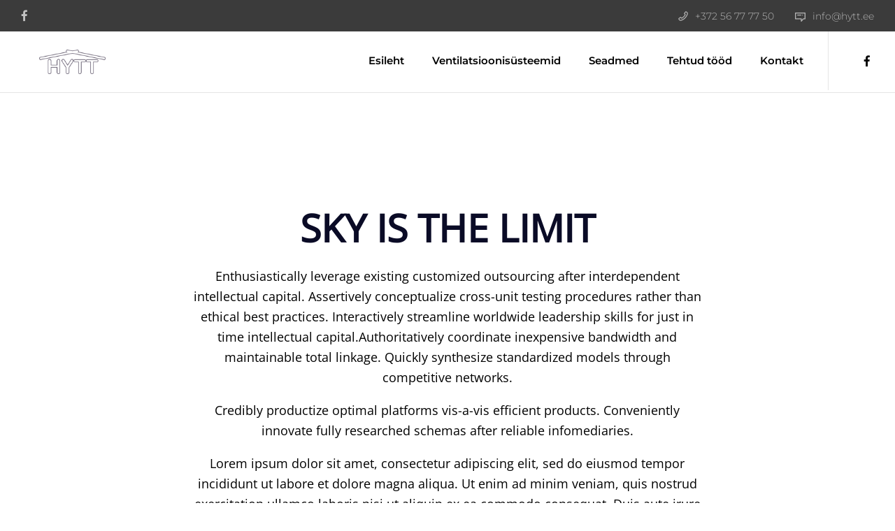

--- FILE ---
content_type: text/html; charset=UTF-8
request_url: https://www.hytt.ee/sky-is-the-limit/
body_size: 23486
content:
<!DOCTYPE html>
<html dir="ltr" lang="et" prefix="og: https://ogp.me/ns#">
<head>
<meta charset="UTF-8" />
<link rel="preload" href="https://www.hytt.ee/wp-content/cache/fvm/min/1738260721-cssc71ac54587d964697c84808aa701a5da0545f4d8d24fc501aa95319e8e3da.css" as="style" media="all" /> 
<link rel="preload" href="https://www.hytt.ee/wp-content/cache/fvm/min/1738260721-css25182cf1d815e26d7e5258d5de6b957e3cda9936882e01b53efb4ea045303.css" as="style" media="all" /> 
<link rel="preload" href="https://www.hytt.ee/wp-content/cache/fvm/min/1738260721-css9e495299f06d713f185b5d3e90257f489b1e26eed7d89c0443b4221c6e1a9.css" as="style" media="all" /> 
<link rel="preload" href="https://www.hytt.ee/wp-content/cache/fvm/min/1738260721-css0b6ebcf49bffff37e8c9b0f3885e66a1583faea2219a9800b5dd81d689444.css" as="style" media="all" /> 
<link rel="preload" href="https://www.hytt.ee/wp-content/cache/fvm/min/1738260721-css6e4c30f0e9f0878fa721beeae81e47a2ac1e6a86ff5c8cadf8029ae8a4b2b.css" as="style" media="all" /> 
<link rel="preload" href="https://www.hytt.ee/wp-content/cache/fvm/min/1738260721-css613bb9e568df3b951902af79d8a087d263d64e8b36f19e10f43a690ec2821.css" as="style" media="all" /> 
<link rel="preload" href="https://www.hytt.ee/wp-content/cache/fvm/min/1738260721-css498e19bce97c6045f31f6f5825b5795bb70ecd648c1c4a26ff32aaff6569b.css" as="style" media="all" /> 
<link rel="preload" href="https://www.hytt.ee/wp-content/cache/fvm/min/1738260721-css389bc8cf807bdfcd9c5689fb53d02dd20fd880ad09518a5ed0253e758af52.css" as="style" media="all" /> 
<link rel="preload" href="https://www.hytt.ee/wp-content/cache/fvm/min/1738260721-css1fbf36acda173d6d8c306404bb5cf829c02da9e45d1922d7689db387b98ad.css" as="style" media="all" /> 
<link rel="preload" href="https://www.hytt.ee/wp-content/cache/fvm/min/1738260721-cssaaf77c74a51cc96a54278db11e9fa91c729f4e6835f4a86defd6dad886320.css" as="style" media="all" />
<script data-cfasync="false">if(navigator.userAgent.match(/MSIE|Internet Explorer/i)||navigator.userAgent.match(/Trident\/7\..*?rv:11/i)){var href=document.location.href;if(!href.match(/[?&]iebrowser/)){if(href.indexOf("?")==-1){if(href.indexOf("#")==-1){document.location.href=href+"?iebrowser=1"}else{document.location.href=href.replace("#","?iebrowser=1#")}}else{if(href.indexOf("#")==-1){document.location.href=href+"&iebrowser=1"}else{document.location.href=href.replace("#","&iebrowser=1#")}}}}</script>
<script data-cfasync="false">class FVMLoader{constructor(e){this.triggerEvents=e,this.eventOptions={passive:!0},this.userEventListener=this.triggerListener.bind(this),this.delayedScripts={normal:[],async:[],defer:[]},this.allJQueries=[]}_addUserInteractionListener(e){this.triggerEvents.forEach(t=>window.addEventListener(t,e.userEventListener,e.eventOptions))}_removeUserInteractionListener(e){this.triggerEvents.forEach(t=>window.removeEventListener(t,e.userEventListener,e.eventOptions))}triggerListener(){this._removeUserInteractionListener(this),"loading"===document.readyState?document.addEventListener("DOMContentLoaded",this._loadEverythingNow.bind(this)):this._loadEverythingNow()}async _loadEverythingNow(){this._runAllDelayedCSS(),this._delayEventListeners(),this._delayJQueryReady(this),this._handleDocumentWrite(),this._registerAllDelayedScripts(),await this._loadScriptsFromList(this.delayedScripts.normal),await this._loadScriptsFromList(this.delayedScripts.defer),await this._loadScriptsFromList(this.delayedScripts.async),await this._triggerDOMContentLoaded(),await this._triggerWindowLoad(),window.dispatchEvent(new Event("wpr-allScriptsLoaded"))}_registerAllDelayedScripts(){document.querySelectorAll("script[type=fvmdelay]").forEach(e=>{e.hasAttribute("src")?e.hasAttribute("async")&&!1!==e.async?this.delayedScripts.async.push(e):e.hasAttribute("defer")&&!1!==e.defer||"module"===e.getAttribute("data-type")?this.delayedScripts.defer.push(e):this.delayedScripts.normal.push(e):this.delayedScripts.normal.push(e)})}_runAllDelayedCSS(){document.querySelectorAll("link[rel=fvmdelay]").forEach(e=>{e.setAttribute("rel","stylesheet")})}async _transformScript(e){return await this._requestAnimFrame(),new Promise(t=>{const n=document.createElement("script");let r;[...e.attributes].forEach(e=>{let t=e.nodeName;"type"!==t&&("data-type"===t&&(t="type",r=e.nodeValue),n.setAttribute(t,e.nodeValue))}),e.hasAttribute("src")?(n.addEventListener("load",t),n.addEventListener("error",t)):(n.text=e.text,t()),e.parentNode.replaceChild(n,e)})}async _loadScriptsFromList(e){const t=e.shift();return t?(await this._transformScript(t),this._loadScriptsFromList(e)):Promise.resolve()}_delayEventListeners(){let e={};function t(t,n){!function(t){function n(n){return e[t].eventsToRewrite.indexOf(n)>=0?"wpr-"+n:n}e[t]||(e[t]={originalFunctions:{add:t.addEventListener,remove:t.removeEventListener},eventsToRewrite:[]},t.addEventListener=function(){arguments[0]=n(arguments[0]),e[t].originalFunctions.add.apply(t,arguments)},t.removeEventListener=function(){arguments[0]=n(arguments[0]),e[t].originalFunctions.remove.apply(t,arguments)})}(t),e[t].eventsToRewrite.push(n)}function n(e,t){let n=e[t];Object.defineProperty(e,t,{get:()=>n||function(){},set(r){e["wpr"+t]=n=r}})}t(document,"DOMContentLoaded"),t(window,"DOMContentLoaded"),t(window,"load"),t(window,"pageshow"),t(document,"readystatechange"),n(document,"onreadystatechange"),n(window,"onload"),n(window,"onpageshow")}_delayJQueryReady(e){let t=window.jQuery;Object.defineProperty(window,"jQuery",{get:()=>t,set(n){if(n&&n.fn&&!e.allJQueries.includes(n)){n.fn.ready=n.fn.init.prototype.ready=function(t){e.domReadyFired?t.bind(document)(n):document.addEventListener("DOMContentLoaded2",()=>t.bind(document)(n))};const t=n.fn.on;n.fn.on=n.fn.init.prototype.on=function(){if(this[0]===window){function e(e){return e.split(" ").map(e=>"load"===e||0===e.indexOf("load.")?"wpr-jquery-load":e).join(" ")}"string"==typeof arguments[0]||arguments[0]instanceof String?arguments[0]=e(arguments[0]):"object"==typeof arguments[0]&&Object.keys(arguments[0]).forEach(t=>{delete Object.assign(arguments[0],{[e(t)]:arguments[0][t]})[t]})}return t.apply(this,arguments),this},e.allJQueries.push(n)}t=n}})}async _triggerDOMContentLoaded(){this.domReadyFired=!0,await this._requestAnimFrame(),document.dispatchEvent(new Event("DOMContentLoaded2")),await this._requestAnimFrame(),window.dispatchEvent(new Event("DOMContentLoaded2")),await this._requestAnimFrame(),document.dispatchEvent(new Event("wpr-readystatechange")),await this._requestAnimFrame(),document.wpronreadystatechange&&document.wpronreadystatechange()}async _triggerWindowLoad(){await this._requestAnimFrame(),window.dispatchEvent(new Event("wpr-load")),await this._requestAnimFrame(),window.wpronload&&window.wpronload(),await this._requestAnimFrame(),this.allJQueries.forEach(e=>e(window).trigger("wpr-jquery-load")),window.dispatchEvent(new Event("wpr-pageshow")),await this._requestAnimFrame(),window.wpronpageshow&&window.wpronpageshow()}_handleDocumentWrite(){const e=new Map;document.write=document.writeln=function(t){const n=document.currentScript,r=document.createRange(),i=n.parentElement;let a=e.get(n);void 0===a&&(a=n.nextSibling,e.set(n,a));const s=document.createDocumentFragment();r.setStart(s,0),s.appendChild(r.createContextualFragment(t)),i.insertBefore(s,a)}}async _requestAnimFrame(){return new Promise(e=>requestAnimationFrame(e))}static run(){const e=new FVMLoader(["keydown","mousemove","touchmove","touchstart","touchend","wheel"]);e._addUserInteractionListener(e)}}FVMLoader.run();</script>
<meta content="width=device-width, initial-scale=1.0, maximum-scale=1" name="viewport"><title>Sky is the limit | Hytt</title>
<meta name="robots" content="max-image-preview:large" />
<link rel="canonical" href="https://www.hytt.ee/sky-is-the-limit/" />
<meta property="og:locale" content="et_EE" />
<meta property="og:site_name" content="Hytt | Tööjõurent. Professionaalsed töötajad saad meilt!" />
<meta property="og:type" content="article" />
<meta property="og:title" content="Sky is the limit | Hytt" />
<meta property="og:url" content="https://www.hytt.ee/sky-is-the-limit/" />
<meta property="article:published_time" content="2020-03-20T15:15:17+00:00" />
<meta property="article:modified_time" content="2020-03-20T15:15:17+00:00" />
<meta name="twitter:card" content="summary_large_image" />
<meta name="twitter:title" content="Sky is the limit | Hytt" />
<script type="application/ld+json" class="aioseo-schema">{"@context":"https:\/\/schema.org","@graph":[{"@type":"Article","@id":"https:\/\/www.hytt.ee\/sky-is-the-limit\/#article","name":"Sky is the limit | Hytt","headline":"Sky is the limit","author":{"@id":"https:\/\/www.hytt.ee\/author\/hytt\/#author"},"publisher":{"@id":"https:\/\/www.hytt.ee\/#organization"},"image":{"@type":"ImageObject","url":256},"datePublished":"2020-03-20T15:15:17+02:00","dateModified":"2020-03-20T15:15:17+02:00","inLanguage":"et","mainEntityOfPage":{"@id":"https:\/\/www.hytt.ee\/sky-is-the-limit\/#webpage"},"isPartOf":{"@id":"https:\/\/www.hytt.ee\/sky-is-the-limit\/#webpage"},"articleSection":"Buildings"},{"@type":"BreadcrumbList","@id":"https:\/\/www.hytt.ee\/sky-is-the-limit\/#breadcrumblist","itemListElement":[{"@type":"ListItem","@id":"https:\/\/www.hytt.ee\/#listItem","position":1,"name":"Home","item":"https:\/\/www.hytt.ee\/","nextItem":"https:\/\/www.hytt.ee\/sky-is-the-limit\/#listItem"},{"@type":"ListItem","@id":"https:\/\/www.hytt.ee\/sky-is-the-limit\/#listItem","position":2,"name":"Sky is the limit","previousItem":"https:\/\/www.hytt.ee\/#listItem"}]},{"@type":"Organization","@id":"https:\/\/www.hytt.ee\/#organization","name":"Hytt","url":"https:\/\/www.hytt.ee\/"},{"@type":"Person","@id":"https:\/\/www.hytt.ee\/author\/hytt\/#author","url":"https:\/\/www.hytt.ee\/author\/hytt\/","name":"Aimar Reinup"},{"@type":"WebPage","@id":"https:\/\/www.hytt.ee\/sky-is-the-limit\/#webpage","url":"https:\/\/www.hytt.ee\/sky-is-the-limit\/","name":"Sky is the limit | Hytt","inLanguage":"et","isPartOf":{"@id":"https:\/\/www.hytt.ee\/#website"},"breadcrumb":{"@id":"https:\/\/www.hytt.ee\/sky-is-the-limit\/#breadcrumblist"},"author":{"@id":"https:\/\/www.hytt.ee\/author\/hytt\/#author"},"creator":{"@id":"https:\/\/www.hytt.ee\/author\/hytt\/#author"},"image":{"@type":"ImageObject","url":256,"@id":"https:\/\/www.hytt.ee\/sky-is-the-limit\/#mainImage"},"primaryImageOfPage":{"@id":"https:\/\/www.hytt.ee\/sky-is-the-limit\/#mainImage"},"datePublished":"2020-03-20T15:15:17+02:00","dateModified":"2020-03-20T15:15:17+02:00"},{"@type":"WebSite","@id":"https:\/\/www.hytt.ee\/#website","url":"https:\/\/www.hytt.ee\/","name":"Hytt","description":"T\u00f6\u00f6j\u00f5urent. Professionaalsed t\u00f6\u00f6tajad saad meilt!","inLanguage":"et","publisher":{"@id":"https:\/\/www.hytt.ee\/#organization"}}]}</script>
<link rel="alternate" type="application/rss+xml" title="Hytt &raquo; RSS" href="https://www.hytt.ee/feed/" />
<link rel="alternate" type="application/rss+xml" title="Hytt &raquo; Kommentaaride RSS" href="https://www.hytt.ee/comments/feed/" />
<link rel="alternate" type="application/rss+xml" title="Hytt &raquo; Sky is the limit Kommentaaride RSS" href="https://www.hytt.ee/sky-is-the-limit/feed/" /> 
<style id='wp-img-auto-sizes-contain-inline-css' type='text/css' media="all">img:is([sizes=auto i],[sizes^="auto," i]){contain-intrinsic-size:3000px 1500px}</style>
<link rel='stylesheet' id='architek-blog-css' href='https://www.hytt.ee/wp-content/cache/autoptimize/autoptimize_single_a150bf2474f65038a8e92c141212a72a.php?ver=6.9' type='text/css' media='all' />
<link rel='stylesheet' id='architek-foundations-css' href='https://www.hytt.ee/wp-content/cache/autoptimize/autoptimize_single_c8e6a1c574dc7a2e8a5816c4f7bb7fe7.php?ver=6.9' type='text/css' media='all' />
<link rel='stylesheet' id='architek-icons-font-css' href='https://www.hytt.ee/wp-content/cache/autoptimize/autoptimize_single_618bc559beb6746c2f0d3b1efa6ae356.php?ver=6.9' type='text/css' media='all' />
<link rel='stylesheet' id='architek-component-css' href='https://www.hytt.ee/wp-content/cache/autoptimize/autoptimize_single_ff13fc25ba511f8b53bc4da03952292b.php?ver=6.9' type='text/css' media='all' />
<link rel='stylesheet' id='architek-shortcodes-css' href='https://www.hytt.ee/wp-content/cache/autoptimize/autoptimize_single_d6368c54e1327a5d229956e64f592f05.php?ver=6.9' type='text/css' media='all' />
<link rel='stylesheet' id='architek-woo-layout-css' href='https://www.hytt.ee/wp-content/cache/autoptimize/autoptimize_single_5414c999afd45c546625cbccbc020821.php?ver=6.9' type='text/css' media='all' />
<link rel='stylesheet' id='architek-woocommerce-css' href='https://www.hytt.ee/wp-content/cache/autoptimize/autoptimize_single_d649df539eec1903a61b225f9515a3ef.php?ver=6.9' type='text/css' media='all' />
<link rel='stylesheet' id='architek-mb-ytplayer-css' href='https://www.hytt.ee/wp-content/cache/autoptimize/autoptimize_single_322957207e92683ba49c1551394ff5d9.php?ver=6.9' type='text/css' media='all' />
<link rel='stylesheet' id='architek-retina-css' href='https://www.hytt.ee/wp-content/cache/autoptimize/autoptimize_single_812935d0d7aa7981b5321021f3b5741c.php?ver=6.9' type='text/css' media='all' />
<link rel='stylesheet' id='architek-select-css' href='https://www.hytt.ee/wp-content/cache/autoptimize/autoptimize_single_419d6ac876887db82631e5b5563f3723.php?ver=6.9' type='text/css' media='all' />
<link rel='stylesheet' id='architek-style-css' href='https://www.hytt.ee/wp-content/cache/autoptimize/autoptimize_single_c2a75acca74dd11ebf62d54b43e01327.php?ver=1.9.2' type='text/css' media='all' />
<style id='architek-style-inline-css' type='text/css' media="all">.widget li a:after,.widget_nav_menu li a:after,.custom-widget.widget_recent_entries li a:after{color:#000}body,p,.lovepost a,.widget ul li a,.widget p,.widget span,.widget ul li,.the_content ul li,.the_content ol li,#recentcomments li,.custom-widget h4,.widget.des_cubeportfolio_widget h4,.widget.des_recent_posts_widget h4,.custom-widget ul li a,.aio-icon-description,li,.smile_icon_list li .icon_description p,#recentcomments li span,.wpb-js-composer .vc_tta-color-grey.vc_tta-style-classic .vc_tta-panel .vc_tta-panel-title>a,.related_posts_listing .related_post .excerpt,.testimonials-slide-content .text-container span p,.testimonials-slide-content .text-container span,.testimonials-slide-content .text-container p{font-family:'Lato','Arial','sans-serif';font-weight:400;font-size:18px;color:#000}.page_content.sidebar .tagcloud a{color:#000}.map_info_text{font-family:'Lato','Arial','sans-serif',sans-serif;font-weight:400;font-size:18px;color:#000000!important}.woocommerce ul.products li.product .price ins,.woocommerce-page ul.products li.product .price ins,.woocommerce #content div.product p.price ins,.woocommerce #content div.product span.price ins,.woocommerce div.product p.price ins,.woocommerce div.product span.price ins,.woocommerce-page #content div.product p.price ins,.woocommerce-page #content div.product span.price ins,.woocommerce-page div.product p.price ins,.woocommerce-page div.product span.price ins,.woocommerce-page ul.product_list_widget ins,.woocommerce ul.products li.product .price ins{color:#000000!important;background:transparent!important}a.pageXofY .pageX,.pricing .bestprice .name,.filter li a:hover,.widget_links ul li a:hover,#contacts a:hover,.title-color,.ms-staff-carousel .ms-staff-info h4,.filter li a:hover,.navbar-default .navbar-nav>.open>a,.navbar-default .navbar-nav>.open>a:hover,.navbar-default .navbar-nav>.open>a:focus,a.go-about:hover,.text_color,.navbar-nav .dropdown-menu a:hover,.profile .profile-name,#elements h4,#contact li a:hover,#agency-slider h5,.ms-showcase1 .product-tt h3,.filter li a.active,.contacts li i,.big-icon i,.navbar-default.dark .navbar-brand:hover,.navbar-default.dark .navbar-brand:focus,a.p-button.border:hover,.navbar-default.light-menu .navbar-nav>li>a.selected,.navbar-default.light-menu .navbar-nav>li>a.hover_selected,.navbar-default.light-menu .navbar-nav>li>a.selected:hover,.navbar-default.light-menu .navbar-nav>li>a.hover_selected:hover,.navbar-default.light-menu .navbar-nav>li>a.selected,.navbar-default.light-menu .navbar-nav>li>a.hover_selected,.navbar-default.light-menu .navbar-nav>.open>a,.navbar-default.light-menu .navbar-nav>.open>a:hover,.navbar-default.light-menu .navbar-nav>.open>a:focus,.light-menu .dropdown-menu>li>a:focus,a.social:hover:before,.symbol.colored i,.icon-nofill,.slidecontent-bi .project-title-bi p a:hover,.grid .figcaption a.thumb-link:hover,.tp-caption a:hover,.btn-1d:hover,.btn-1d:active,#contacts .tweet_text a,#contacts .tweet_time a,.social-font-awesome li a:hover,h2.post-title a:hover,.tags a:hover,.architek-button-color span,#contacts .form-success p,.nav-container .social-icons-fa a i:hover,.the_title h2 a:hover,.widget ul li a:hover,.des-pages .postpagelinks,.widget_nav_menu .current-menu-item>a,.team-position,.nav-container .architek_minicart li a:hover,body.style9 .architek_minicart li a:hover,.metas-container i,.header_style2_contact_info .telephone-contact .email,.widget-contact-content i,.woocommerce.widget_shopping_cart ul.cart_list li a:hover,.woocommerce.widget_shopping_cart ul.product_list_widget li a:hover,.woocommerce ul.products li.product a.add_to_cart_button.ajax_add_to_cart:hover:after,.woocommerce-page ul.products li.product a.add_to_cart_button.ajax_add_to_cart:hover:after,.woocommerce ul.products li.product a.product_type_variable:hover:after,.woocommerce-page ul.products li.product a.product_type_variable:hover:after,.woocommerce ul.products li.product a.product_type_grouped:hover:after,.woocommerce-page ul.products li.product a.product_type_grouped:hover:after{color:##51495c}body .ls-roundedflat .ls-nav-prev:hover,body .ls-roundedflat .ls-nav-next:hover,body .ls-roundedflat .ls-bottom-slidebuttons a.ls-nav-active,body .ls-roundedflat .ls-bottom-slidebuttons a:hover,.widget>h2:after,.widget>h4:after,.custom-widget>h4:after,.widget .widget-contact-content>h4:after,#footer-instagram p.clear a,.woocommerce #content input.button.alt:hover,.woocommerce #respond input#submit.alt:hover,.woocommerce a.button.alt:hover,.woocommerce button.button.alt:hover,.woocommerce input.button.alt:hover,.woocommerce-page #content input.button.alt:hover,.woocommerce-page #respond input#submit.alt:hover,.woocommerce-page a.button.alt:hover,.woocommerce-page button.button.alt:hover,.woocommerce-page input.button.alt:hover,.footer_newsletter form input.button,.cd-overlay-content span,.cd-nav-bg-fake,.errorbutton:hover,.newsletter_shortcode form input.button,.architek-labeled h4,.top-bar .phone-mail li.text_field,.widget-contact-content.centered i,.colored_bg,.flex-direction-nav a.flex-next:hover:after,.flex-direction-nav a.flex-prev:hover:after,.architek_recent_posts .post-quote,.cbp-popup-singlePageInline .cbp-popup-close:hover:after{background:##51495c!important;color:#fff!important}.cbp-popup-lightbox .cbp-popup-prev:hover,.cbp-popup-lightbox .cbp-popup-next:hover,.cbp-popup-lightbox .cbp-popup-close:hover{background-color:##51495c!important}.testimonials.style1 .testimonial span a,.metas a:hover,.vc_tta-color-grey.vc_tta-style-classic .vc_tta-panel.vc_active .vc_tta-panel-title>a,.related_posts_listing .related_post .title:hover,.architek_breadcrumbs a:hover,.mail-box .news-l .opacity-icon i,div.nav-style-6>ul>.menu_items_wrapper>li>a:hover,a.aio-icon-read:hover,.t-author a,.testimonials-slide-content .img-container:after,.page-template-blog-masonry-template .posts_category_filter li:hover,.page-template-blog-masonry-grid-template .posts_category_filter li:hover,.posts_category_filter li.selected,.dark .header_style2_contact_info .email-contact .email a:hover,single-post .post a:hover,.des_recent_posts_widget.widget .title a:hover h4{color:##51495c!important}.architek-form-simple.dark .bt-contact a span input:hover{border:1px solid ##51495c!important;background:##51495c!important}.widget:not(.contact-widget-container):not(.instagram_widget):not(.recent_posts_widget_2) li a:hover:after,.widget_nav_menu li a:hover:after,.footer_sidebar ul li a:hover:after{border-bottom-color:##51495c!important}.special_tabs.horizontal.text .tab-selector .label:hover .title a:before,.ult_btn10_span:hover:before,a.aio-icon-read:hover:before{border-bottom-color:##51495c!important}.ult_cl_link_1 .ult_btn10_span:hover:before,.ult_cl_link_1 .ult_btn10_span:before{border:none!important}.aio-icon-read,.tp-caption a.text_color{color:##51495c!important}#big_footer .social-icons-fa a:not(.social-network) i{color:#8a8a8a}#big_footer .social-icons-fa a:not(.social-network) i:hover{color:#fff}.homepage_parallax .home-logo-text a.light:hover,.homepage_parallax .home-logo-text a.dark:hover,.widget li a:hover:before,.widget_nav_menu li a:hover:before,.footer_sidebar ul li a:hover:before,.custom-widget li a:hover:before,.archive .the_title h2 a:hover,.page-template-blog-template .the_title h2 a:hover,.home.blog .blog-default.wideblog .container .the_title h2 a:hover,.blog-default-bg-masonry .the_title h2 a:hover,.product-title:hover,.testimonials.style1 .testimonial-nav li a.active:after,.post-listing .metas-container a:hover,.special_tabs.icontext .label.current,.special_tabs.vertical:not(.icon) .label.current i,.special_tabs.vertical .label.current a,.special_tabs.vertical:not(.icon) .label:hover i,.widget li a:hover,.widget_nav_menu li a:hover,.footer_sidebar ul li a:hover,.custom-widget li a:hover{color:##51495c!important}a.sf-button.hide-icon,.tabs li.current,.readmore:hover,.navbar-default .navbar-nav>.open>a,.navbar-default .navbar-nav>.open>a:hover,.navbar-default .navbar-nav>.open>a:focus,a.p-button:hover,a.p-button.colored,.light #contacts a.p-button,.tagcloud a:hover,.rounded.fill,.colored-section,.pricing .bestprice .price,.pricing .bestprice .signup,.signup:hover,.divider.colored,.services-graph li span,.no-touch .hi-icon-effect-1a .hi-icon:hover,.hi-icon-effect-1b .hi-icon:hover,.no-touch .hi-icon-effect-1b .hi-icon:hover,.symbol.colored .line-left,.symbol.colored .line-right,.projects-overlay #projects-loader,.panel-group .panel.active .panel-heading,.double-bounce1,.double-bounce2,.architek-button-color-1d:after,.container1>div,.container2>div,.container3>div,.cbp-l-caption-buttonLeft:hover,.cbp-l-caption-buttonRight:hover,.post-content a:hover .post-quote,.post-listing .post a:hover .post-quote,.architek-button-color-1d:after,.woocommerce .widget_price_filter .ui-slider-horizontal .ui-slider-range,.woocommerce-page .widget_price_filter .ui-slider-horizontal .ui-slider-range,.btn-contact-left input,#commentform .form-submit #submit:hover,.errorbutton,.woocommerce span.onsale,.woocommerce-page span.onsale,.des-button-dark,.des-pages .pages,.page-template-blog-template .post-quote,.single-post .post-quote,.bt-contact a span input,.page-template-blog-masonry-template .metas p[data-rel='metas-categories'] a,.home.blog .metas p[data-rel='metas-categories'] a,.page-template-blog-masonry-grid-template .metas p[data-rel='metas-categories'] a,.archive .masonry .metas p[data-rel='metas-categories'] a,.page-template-blog-masonry-template .metas p[data-rel='metas-tags'] a,.page-template-blog-masonry-grid-template .metas p[data-rel='metas-tags'] a,.post-listing .post .blog-default-bg-masonry .post-quote,.widget h2:after,.widget h4:after,.custom-widget h4:after,.woocommerce .woocommerce-info,.woocommerce-page .woocommerce-info,.nav-container a.button.architek_minicart_cart_but,body.style9 a.button.architek_minicart_cart_but,.nav-container a.button.architek_minicart_checkout_but,body.style9 a.button.architek_minicart_checkout_but,#pbd-alp-load-posts a:hover,#primary_footer .footer_sidebar>h4::before,#primary_footer .footer_sidebar>.widget>h4::before,#primary_footer .widget .widget-contact-content h4::before,#primary_footer .widget h4::before,#primary_footer .widget .widget-contact-content>h4::before,.widget>h2::before,.widget>h4::before,.custom-widget>h4::before,.select2-container--default .select2-results__option[data-selected=true],.special_tabs.horizontal.text .tab-selector .label:before,.dropdown-menu li.menu-item-has-children:not(.architek_mega_hide_link)>a:hover:after,.dropdown-menu li.menu-item-has-children:not(.architek_mega_hide_link)>a:focus:after,.dropdown-menu li.menu-item-has-children:not(.architek_mega_hide_link)>a:active:after,.dropdown-menu li:hover>a:after,.widget:not(.widget_recent_comments):not(.widget_rss) li a:hover::after,.widget_nav_menu li a:hover::after,.footer_sidebar ul li a:hover::after,.custom-widget li a:hover::after,.woocommerce ul.products li.product .onsale,.woocommerce-page ul.products li.product .onsale{background-color:##51495c}.woocommerce .woocommerce-info .showcoupon{color:#fff!important;opacity:.8}.aio-icon-tooltip .aio-icon:hover:after{box-shadow:0 0 0 1px ##51495c!important}.just-icon-align-left .aio-icon:hover,.aio-icon-tooltip .aio-icon:hover,.btn-contact-left.inversecolor input:hover,.light .architek_little_shopping_bag .overview span.minicart_items,.architek_little_shopping_bag .overview span.minicart_items,#mc_embed_signup input#mc-embedded-subscribe:hover,#mc_embed_signup input#mc-embedded-subscribe:focus,.team_member_profile_content .aio-icon.circle:hover,.special_tabs.icon .current .architek_icon_special_tabs,.dropdown-menu li.menu-item-has-children:not(.architek_mega_hide_link)>a:hover:after,header .dropdown-menu li.menu-item-has-children:not(.architek_mega_hide_link)>a:focus:after,header .dropdown-menu li.menu-item-has-children:not(.architek_mega_hide_link)>a:active:after,header .dropdown-menu li:hover>a:after,.cbp-popup-singlePageInline .cbp-popup-close:hover{background-color:##51495c!important}.aio-icon-tooltip .aio-icon.none:hover{background-color:transparent!important}.widget .slick-dots li.slick-active i,.related_posts_listing .slick-dots li.slick-active i{color:##51495c!important;opacity:1}.woocommerce-page a.button.wc-forward:hover,.woocommerce-page a.button.wc-forward.checkout:hover,.woocommerce .widget_price_filter .price_slider_amount .button:hover,.woocommerce-page .widget_price_filter .price_slider_amount .button:hover,.woocommerce #payment #place_order:hover,.woocommerce-page #payment #place_order:hover,.woocommerce .cart .button:hover,.woocommerce .checkout_coupon .button:hover,.woocommerce .cart input.button:hover,.woocommerce-page .cart .button:hover,.woocommerce-page .cart input.button:hover,.woocommerce .cart-collaterals .cart_totals a.button.alt:hover,.woocommerce-page .cart-collaterals .cart_totals a.button.alt:hover{background-color:##51495c;color:#fff!important}.nav-container a.button.architek_minicart_checkout_but:hover,.nav-container a.button.architek_minicart_cart_but:hover,body.style9 a.button.architek_minicart_checkout_but:hover,body.style9 a.button.architek_minicart_cart_but:hover{background-color:##51495c!important;color:#fff!important;border:1px solid transparent!important;opacity:.8}.architek-button-color-1d:hover,.architek-button-color-1d:active{border:1px double ##51495c}.architek-button-color{background-color:##51495c;color:##51495c}.cbp-l-caption-alignCenter .cbp-l-caption-buttonLeft:hover,.cbp-l-caption-alignCenter .cbp-l-caption-buttonRight:hover,.social-shares ul li i:hover,.single-portfolio .social-shares ul li a:hover i{color:##51495c!important}.widget_posts .tabs li.current{border:1px solid ##51495c}.hi-icon-effect-1 .hi-icon:after{box-shadow:0 0 0 3px ##51495c}.colored-section:after{border:20px solid ##51495c}.filter li a.active,.filter li a:hover,.panel-group .panel.active .panel-heading{border:1px solid ##51495c}.navbar-default.light-menu.border .navbar-nav>li>a.selected:before,.navbar-default.light-menu.border .navbar-nav>li>a.hover_selected:before,.navbar-default.light-menu.border .navbar-nav>li>a.selected:hover,.navbar-default.light-menu.border .navbar-nav>li>a.hover_selected:hover,.navbar-default.light-menu.border .navbar-nav>li>a.selected,.navbar-default.light-menu.border .navbar-nav>li>a.hover_selected{border-bottom:1px solid ##51495c}.doubleborder{border:6px double ##51495c}.special_tabs.icon .current .architek_icon_special_tabs{border:1px solid ##51495c}.architek-button-color,.des-pages .postpagelinks{border:1px solid ##51495c}.navbar-collapse ul.menu-depth-1 li:not(.architek_mega_hide_link) a,.dl-menuwrapper li:not(.architek_mega_hide_link) a,.gosubmenu,.nav-container .architek_minicart ul li,body.style9 .architek_minicart ul li{font-family:'Montserrat','Arial','sans-serif',sans-serif;font-weight:600;font-size:14px;color:#969696;letter-spacing:0}.nav-style-6 ul.menu-depth-1 li a{font-family:'Montserrat','Arial','sans-serif',sans-serif!important;font-weight:600;font-size:14px!important;color:#969696;letter-spacing:0}.dropdown-menu li.menu-item-has-children:not(.architek_mega_hide_link)>a:before{color:#969696}.dl-back{color:#969696}.navbar-collapse ul.menu-depth-1 li:not(.architek_mega_hide_link)>a:hover,.dl-menu li:not(.architek_mega_hide_link):hover>a,.dl-menu li:not(.architek_mega_hide_link):hover>a,.dl-menu li:not(.architek_mega_hide_link):hover>.gosubmenu,.dl-menu li.dl-back:hover,.navbar-nav:not(.cd-primary-nav) .dropdown-menu a:hover i,.dropdown-menu li.menu-item-has-children:not(.architek_mega_hide_link)>a:hover:before{color:#ffffff!important}.dl-menu li:not(.architek_mega_hide_link):hover a:after{background-color:#ffffff!important}.menu-simple ul.menu-depth-1,.menu-simple ul.menu-depth-1 ul,.menu-simple ul.menu-depth-1,.menu-simple #dl-menu ul{background-color:rgba(0,0,0,1)!important}.navbar-collapse .architek_mega_menu ul.menu-depth-2,.navbar-collapse .architek_mega_menu ul.menu-depth-2 ul{background-color:transparent!important}.dl-menuwrapper li:not(.architek_mega_hide_link):hover>a{background-color:rgba(0,0,0,0)!important}.menu-simple li:not(.architek_mega_menu) li.menu-item-depth-1:hover>a,.menu-simple li.menu-item-depth-2:hover>a,.menu-simple li.menu-item-depth-3:hover>a{background-color:rgba(0,0,0,0)!important}.menu-square li:not(.architek_mega_menu) li.menu-item-depth-1:hover>a,.menu-square li.menu-item-depth-2:hover>a,.menu-square li.menu-item-depth-3:hover>a{background-color:rgba(0,0,0,0)!important}.navbar-collapse li:not(.architek_mega_menu) ul.menu-depth-1 li:not(:first-child){border-top:1px solid rgba(0,0,0,0)!important}.navbar-collapse li.architek_mega_menu ul.menu-depth-2{border-right:1px solid rgba(0,0,0,0)!important}.rtl .navbar-collapse li.architek_mega_menu ul.menu-depth-2{border-left:1px solid rgba(0,0,0,0)!important}#dl-menu ul li:not(:last-child) a,.architek_sub_menu_border_color,header.navbar .navbar-collapse li.architek_mega_menu li{border-bottom:1px solid rgba(0,0,0,0)!important}.navbar-collapse ul.navbar-nav>li>a,.navbar-collapse>.header_style2_menu>ul>li>a,.architek-header-button a,div.nav-style-6>ul>.menu_items_wrapper>li>a{font-family:'Montserrat','Arial','sans-serif',sans-serif;font-weight:600!important;font-size:15px;color:##51495c;text-transform:none;letter-spacing:0}.architek-header-button a{background:#000;color:#f2f2f2;-webkit-border-radius:0;-moz-border-radius:0;-ms-border-radius:0;-o-border-radius:0;border-radius:0}.architek-header-button a:hover{background:#101010;color:#fffffff!important}.navbar-collapse>.header_style2_menu>ul>li>a:hover,.navbar-collapse>.header_style2_menu>ul>li.current-menu-ancestor>a,.navbar-collapse>.header_style2_menu>ul>li.current-menu-item>a,.navbar-collapse>.header_style2_menu>ul>li>a.selected,.navbar-collapse>.header_style2_menu>ul>li>a.hover_selected,.navbar-collapse ul.navbar-nav>li>a:hover,.navbar-collapse ul.navbar-nav>li.current-menu-ancestor>a,.navbar-collapse ul.navbar-nav>li.current-menu-item>a,.navbar-collapse ul.navbar-nav>li>a.selected,.navbar-collapse ul.navbar-nav>li>a.hover_selected{color:#000!important}header.navbar:not(.header_after_scroll),header.navbar:not(.header_after_scroll) .navbar-right{border-color:rgba(0,0,0,.1)!important}header.navbar.header_after_scroll,header.navbar.header_after_scroll .navbar-right{border-color:rgba(0,0,0,.1)!important}.header.navbar .navbar-collapse ul li:hover a{background:#000;color:#fff!important}header.navbar-default.architek-underlining .navbar-nav>li:hover>a:before,.navbar-collapse ul.navbar-nav>li.current-menu-item>a:before,.navbar-collapse ul.navbar-nav>li.current-menu-ancestor>a:before,.navbar-collapse ul.navbar-nav>li>a.selected:before{background:#000!important}.dropdown-menu li.menu-item-has-children:not(.architek_mega_hide_link)>a:hover:after,.dropdown-menu li.menu-item-has-children:not(.architek_mega_hide_link)>a:focus:after,.dropdown-menu li.menu-item-has-children:not(.architek_mega_hide_link)>a:active:after,.dropdown-menu li:hover>a:after{background:#000!important}header.navbar-default.header_after_scroll.architek-underlining .navbar-nav>li:hover>a:before,header.navbar-default.header_after_scroll .navbar-collapse ul.navbar-nav>li.current-menu-item>a:before,header.navbar-default.header_after_scroll .navbar-collapse ul.navbar-nav>li.current-menu-ancestor>a:before,header.navbar-default.header_after_scroll .navbar-collapse ul.navbar-nav>li>a.selected:before{background:#000!important}header.style2 .navbar-nav>li,.navbar-default.menu-square.style2 .navbar-nav>li{padding-top:0}header.style2{padding-bottom:30px}header.style2 .header_style2_menu{margin-top:30px!important}.navbar-default .navbar-nav>li>a{padding-top:30px;padding-bottom:30px}.navbar-default .navbar-nav>li{padding-right:20px;padding-left:20px}header .architek-header-button{margin-top:30px}header.style5 .architek_right_header_icons,header.style1 .architek_right_header_icons,header.style2 .architek_right_header_icons,header.style4 .architek_right_header_icons,header.style6 .architek_right_header_icons,header.style7 .architek_right_header_icons{padding-top:30px;padding-bottom:30px}header .architek_right_header_icons{margin-left:30px}body #big_footer .tagcloud a:hover{color:#fff!important}header.style2 .header_style2_menu{background-color:rgba(0,0,0,1)!important}header:not(.header_after_scroll) .navbar-nav>li>ul{margin-top:30px}header:not(.header_after_scroll) .dl-menuwrapper button:after{background:#000;box-shadow:0 6px 0 #000,0 12px 0 #000}.architek_minicart_wrapper{padding-top:30px}li.architek_mega_hide_link>a,li.architek_mega_hide_link>a:hover{font-family:'Montserrat','Arial','sans-serif'!important;font-weight:700!important;font-size:15px!important;color:#dddde0;letter-spacing:0px!important}.nav-container .architek_minicart li a,body.style9 .architek_minicart li a{font-family:'Montserrat','Arial','sans-serif';font-weight:600;font-size:14px;color:#969696;letter-spacing:0}.dl-trigger{font-family:'Montserrat','Arial','sans-serif'!important;font-weight:600!important;font-size:15px;letter-spacing:0}.architek_minicart{background-color:rgba(0,0,0,1)!important}.page_content a,header a,#big_footer a,.comment-body a,.logged-in-as a,#reply-title a{font-family:'Lato','Arial','sans-serif';font-weight:400;font-size:18px;color:#000}.page_content a:hover,.comment-body a:hover,.logged-in-as a:hover,#reply-title a:hover{font-family:'Lato','Arial','sans-serif';font-weight:400;font-size:18px;color:##51495c}.archive .the_title h2 a,.page-template-blog-template .the_title h2 a,.home.blog .blog-default.wideblog .container .the_title h2 a{font-family:'Montserrat','Arial','sans-serif';font-weight:700!important;font-size:30px!important;color:#000}.blog-default-bg-masonry .the_title h2 a,.des_recent_posts_widget.widget .title h4,.related_posts_listing .related_post .title{font-family:'Montserrat','Arial','sans-serif';font-weight:700!important;font-size:20px!important;color:#000}.page_content .vc_column-inner a:not(.blog-read-more):not(.add_to_cart_button):hover:not(.woocommerce-LoopProduct-link):hover:not(.vc_btn3):not(.ult_price_action_button):not(.cbp-l-caption-buttonLeft):not(.cbp-l-caption-buttonRight):hover,header a:hover,#big_footer a:not(.submit):hover,.page-template-blog-masonry-template .posts_category_filter li:active,.page-template-blog-masonry-template .posts_category_filter li:focus,.page-template-blog-masonry-grid-template .posts_category_filter li:active,.page-template-blog-masonry-grid-template .posts_category_filter li:focus,.master_container a:active,.master_container .vc_column-inner a:not(.vc_btn3):not(.blog-read-more):not(.cbp-l-caption-buttonLeft):not(.cbp-l-caption-buttonRight):hover:not(.title):hover:not(.add_to_cart_button):hover:not(.woocommerce-LoopProduct-link):hover{color:##51495c!important;background-color:unset}#big_footer a:not(.submit):not(.tag-cloud-link):not(.social-network):hover{color:#ffffff!important}.ult_tabmenu.style2 li.ult_tab_li a:hover{color:#fff!important}.single_about_author a:hover{color:##51495c!important}h1{font-family:'Montserrat','Arial','sans-serif';font-weight:800;font-size:55px;color:#0a0b26}h2{font-family:'Montserrat','Arial','sans-serif';font-weight:800;font-size:70px;color:#000}h3{font-family:'Montserrat','Arial','sans-serif';font-weight:700;font-size:40px;color:#000}h4{font-family:'Montserrat','Arial','sans-serif';font-weight:700;font-size:22px;color:#000}.ult-item-wrap .title h4{font-size:16px!important}.wpb_content_element .wpb_accordion_header.ui-accordion-header-active a{color:##51495c}h5{font-family:'Montserrat','Arial','sans-serif';font-weight:700;font-size:20px;color:#212121}h6{font-family:'Montserrat','Arial','sans-serif';font-weight:300;font-size:18px;color:#212121}header.navbar,.header_style9_left_container{background-color:rgba(255,255,255,1)}header.header_with_after_scroll_t2.header_force_opacity{background-color:rgba(255,255,255,1)}body,#main,.master_container,.related_posts_listing .related_post .related_post_bg,.blog-default,.header_style8_contents_bearer .navbar-collapse:after,.header_style9_contents_bearer .navbar-collapse:after,.cbp-popup-singlePageInline .cbp-popup-content>div,.cbp-lazyload,.blog-normal-with-sidebar .post-listing .vc_col-sm-12:last-child .wpb_wrapper,.page-template-blog-template .post-listing .vc_col-sm-4 .wpb_wrapper,.archive .post-listing .vc_col-sm-4 .wpb_wrapper{background-color:#FFFFFF!important}section.page_content{background-color:#FFF}.footer_custom_text *{font-family:'Lato','Arial','sans-serif !important';font-weight:normal!important;font-size:15px!important;color:#000000!important}header .header_style2_contact_info{margin-top:26px!important;margin-bottom:26px!important}header .navbar-header,header.style4 .nav-container .navbar-header .navbar-brand{margin-top:26px;margin-bottom:26px;margin-left:26px;height:35px}header a.navbar-brand img{max-height:35px}header.navbar.header_after_scroll,header.header_after_scroll .navbar-nav>li.architek_mega_menu>.dropdown-menu,header.header_after_scroll .navbar-nav>li:not(.architek_mega_menu) .dropdown-menu{background-color:rgba(255,255,255,1)}header.header_after_scroll a.navbar-brand img.logo_after_scroll{max-height:29px}header.header_after_scroll .navbar-collapse ul.menu-depth-1 li:not(.architek_mega_hide_link) a,header.header_after_scroll .dl-menuwrapper li:not(.architek_mega_hide_link) a,header.header_after_scroll .gosubmenu{color:#969696}header.header_after_scroll .dl-back{color:#969696}header.header_after_scroll .navbar-collapse ul.menu-depth-1 li:not(.architek_mega_hide_link):hover>a,header.header_after_scroll .dl-menuwrapper li:not(.architek_mega_hide_link):hover>a,header.header_after_scroll .dl-menuwrapper li:not(.architek_mega_hide_link):hover>a,header.header_after_scroll .dl-menuwrapper li:not(.architek_mega_hide_link):hover>header.header_after_scroll .gosubmenu,header.header_after_scroll .dl-menuwrapper li.dl-back:hover,header.header_after_scroll.navbar .nav-container .dropdown-menu li:hover{color:#ffffff!important}header #dl-menu ul,header.header_after_scroll #dl-menu ul{background-color:rgba(0,0,0,1)!important}header.header_after_scroll .navbar-collapse .architek_mega_menu ul.menu-depth-2,header.header_after_scroll .navbar-collapse .architek_mega_menu ul.menu-depth-2 ul{background-color:transparent!important}header li:not(.architek_mega_menu) ul.menu-depth-1 li:hover,header li.architek_mega_menu li.menu-item-depth-1 li:hover,header #dl-menu ul li:hover,header.header_after_scroll li:not(.architek_mega_menu) ul.menu-depth-1 li:hover,header.header_after_scroll li.architek_mega_menu li.menu-item-depth-1 li:hover,header.header_after_scroll #dl-menu ul li:hover{background-color:rgba(0,0,0,0)!important}header.header_after_scroll .navbar-collapse li:not(.architek_mega_menu) ul.menu-depth-1 li:not(:first-child){border-top:1px solid rgba(0,0,0,0)!important}header.header_after_scroll .navbar-collapse li.architek_mega_menu ul.menu-depth-2{border-right:1px solid rgba(0,0,0,0)!important}header.header_after_scroll #dl-menu li:not(:last-child) a,header.header_after_scroll #dl-menu ul li:not(:last-child) a{border-bottom:1px solid rgba(0,0,0,0)!important}.header_after_scroll .navbar-collapse ul.navbar-nav>li>a,.header_after_scroll .navbar-collapse>.header_style2_menu>ul>li>a{font-family:'Montserrat','Arial','sans-serif';font-weight:600;font-size:15px;color:##51495c;text-transform:none;letter-spacing:0}.header_after_scroll .navbar-collapse>.header_style2_menu>ul>li>a:hover,.header_after_scroll .navbar-collapse>.header_style2_menu>ul>li.current-menu-ancestor>a,.header_after_scroll .navbar-collapse>.header_style2_menu>ul>li.current-menu-item>a,.header_after_scroll .navbar-collapse>.header_style2_menu>ul>li>a.selected,.header_after_scroll .navbar-collapse>.header_style2_menu>ul>li>a.hover_selected,.header_after_scroll .navbar-collapse ul.navbar-nav>li>a:hover,.header_after_scroll .navbar-collapse ul.navbar-nav>li.current-menu-ancestor>a,.header_after_scroll .navbar-collapse ul.navbar-nav>li.current-menu-item>a,.header_after_scroll .navbar-collapse ul.navbar-nav>li>a.selected,.header_after_scroll .navbar-collapse ul.navbar-nav>li>a.hover_selected{color:#000!important}.header_after_scroll .dl-menuwrapper button:after{background:#000;box-shadow:0 6px 0 #000,0 12px 0 #000}header.light .dl-menuwrapper button:after,header.header_after_scroll.light .dl-menuwrapper button:after{background:#101010;box-shadow:0 6px 0 #101010,0 12px 0 #101010}header.dark .dl-menuwrapper button:after,header.header_after_scroll.dark .dl-menuwrapper button:after{background:#fff;box-shadow:0 6px 0 #fff,0 12px 0 #fff}header.header_after_scroll.navbar-default .navbar-nav>li>a,header.headerclone.navbar-default .navbar-nav>li>a{padding-top:23px;padding-bottom:22px;margin-bottom:0}header.header_after_scroll.navbar-default .navbar-nav>li,header.headerclone.navbar-default .navbar-nav>li{padding-right:20px;padding-left:20px;margin-bottom:0}header.header_after_scroll .architek-header-button{margin-top:23px}header.header_after_scroll.style2 .navbar-nav>li,.navbar-default.menu-square.style2 .navbar-nav>li{padding-top:0}header.header_after_scroll.style2{padding-bottom:30px}header.header_after_scroll.style2 .header_style2_menu{margin-top:30px!important}header.header_after_scroll.style5 .architek_right_header_icons,header.header_after_scroll.style1 .architek_right_header_icons,header.header_after_scroll.style2 .architek_right_header_icons,header.header_after_scroll.style4 .architek_right_header_icons,header.header_after_scroll.style6 .architek_right_header_icons,header.header_after_scroll.style7 .architek_right_header_icons{padding-top:23px;padding-bottom:22px}header.header_after_scroll .navbar-nav>li>ul{margin-top:0px!important}header.header_after_scroll .architek_minicart_wrapper{padding-top:22px}header.header_after_scroll .header_style2_contact_info{margin-top:19px!important;margin-bottom:19px!important}header.header_after_scroll .navbar-header,header.style4.header_after_scroll .nav-container .navbar-header .navbar-brand,header.headerclone.header_after_scroll .navbar-header{margin-top:19px;margin-bottom:19px;margin-left:0;height:29px}header .top-bar .top-bar-bg,header .top-bar #lang_sel a.lang_sel_sel,header .top-bar #lang_sel>ul>li>ul>li>a{background-color:rgba(59,59,59,1)}header .top-bar ul.phone-mail li,header .top-bar ul.phone-mail li i{color:#c2c2c2}header .top-bar a,header .top-bar ul.phone-mail li a{color:#c2c2c2!important}header .top-bar a:hover,header .top-bar ul.phone-mail li a:hover{color:#ffffff!important}header .top-bar .social-icons-fa li a,header.style3 .search_trigger .icon{color:#c2c2c2!important}header .top-bar .social-icons-fa li a:hover,header.style3 .search_trigger .icon:hover,header.style4 .architek_dynamic_shopping_bag .dripicons-cart:hover,header.style4 .search_trigger .dripicons-search:hover{color:#ffffff!important}header .top-bar *{border-color:#999999!important}header .top-bar .down-button{border-color:transparent rgba(59,59,59,1) transparent transparent!important}header .top-bar.opened .down-button{border-color:transparent #fff transparent transparent!important}#primary_footer>.container,#primary_footer>.no-fcontainer{padding-top:70px;padding-bottom:50px}#big_footer{background-color:rgba(43,42,44,1)}#primary_footer input,#primary_footer textarea{background-color:rgba(43,42,44,1)}header.header_not_fixed ul.menu-depth-1,header.header_not_fixed ul.menu-depth-1 ul,header.header_not_fixed ul.menu-depth-1 ul li,header.header_not_fixed #dl-menu ul{background-color:rgba(0,0,0,1)!important}header.header_not_fixed li:not(.architek_mega_menu) ul.menu-depth-1 li:hover,header.header_not_fixed li.architek_mega_menu li.menu-item-depth-1 li:hover,header.header_not_fixed #dl-menu ul li:hover{background-color:rgba(0,0,0,0)!important}#primary_footer input:not(.button),#primary_footer textarea{border:1px solid ##51495c!important}#big_footer .widget-newsletter input{background:##51495c!important}.footer_sidebar .contact-widget-container input,.footer_sidebar .contact-widget-container textarea{border:1px solid ##51495c!important}html .widget_nav_menu .sub-menu li:last-child,html .menu .sub-menu li:last-child{border-bottom:none!important}.footer_sidebar table td,.footer_sidebar table th,.footer_sidebar .wp-caption{border:1px solid ##51495c}#primary_footer a{color:#fff}#primary_footer,#primary_footer p,#big_footer input,#big_footer textarea,.widget-contact-info-content,#primary_footer .content-left-author span,#primary_footer .rssSummary,#primary_footer .rss-date,#primary_footer cite,#primary_footer li{color:#fff}#primary_footer .footer_sidebar>h4,#primary_footer .footer_sidebar>.widget>h4,#primary_footer .widget .widget-contact-content h4,#primary_footer .footer_sidebar>h4 a.rsswidget,#primary_footer .footer_sidebar h4.widget_title_span{color:#fff}#secondary_footer{background-color:rgba(255,255,255,1);padding-top:40px;padding-bottom:0}#secondary_footer .social-icons-fa a i{font-size:18px;line-height:18px;color:#8a8a8a}#secondary_footer .social-icons-fa a i:before{font-size:18px}#secondary_footer .social-icons-fa a:hover i{color:#fff}header.style2 .search_input{height:calc(100% + 30px)}body>.search_input{background-color:rgba(255,255,255,1)}body>.search_input input.search_input_value{font-family:'Montserrat','Arial','sans-serif';font-weight:700}body>.search_input input.search_input_value{font-size:90px;color:#000}body>.search_input .search_close,body>.search_input input.search_input_value::placeholder{color:#000}.architek_search_input .searchinput:after{background:#000;margin-top:68px}body>.search_input .ajax_search_results{margin-top:90px}body>.search_input input.search_input_value::-webkit-input-placeholder,body>.search_input input.search_input_value::-moz-placeholder,body>.search_input input.search_input_value:-ms-input-placeholder,body>.search_input input.search_input_value:-moz-placeholder,body>.search_input input.search_input_value::placeholder{color:#000}body>.search_input .ajax_search_results ul{background-color:rgba(255,255,255,.98)}body>.search_input .ajax_search_results ul li.selected{background-color:rgba(242,242,242,.98)}body>.search_input .ajax_search_results ul li{border-bottom:1px solid #dedede}body>.search_input .ajax_search_results ul li a{font-family:'Montserrat','Arial','sans-serif';font-weight:700;font-size:14px;color:#696969}body>.search_input .ajax_search_results ul li.selected a{color:#3d3d3d}body>.search_input .ajax_search_results ul li a span,body>.search_input .ajax_search_results ul li a span i{font-family:'Helvetica Neue','Arial','sans-serif';font-weight:inherit;font-size:12px;color:#000}body>.search_input .ajax_search_results ul li.selected a span{color:#c2c2c2}.architek_breadcrumbs,.architek_breadcrumbs a,.architek_breadcrumbs span{font-family:'Lato','Arial','sans-serif';font-weight:400;color:#b3b3b3;font-size:17px}#menu_top_bar>li ul{background:#152e88}#menu_top_bar>li ul li:hover{background:#fafafa}#menu_top_bar>li ul a{color:#abacaf!important}#menu_top_bar>li ul a:hover,#menu_top_bar>li ul li:hover>a{color:#4c9cff!important}header.navbar .nav-container .architek_right_header_icons .icon,header .menu-controls .icon,header.style2 span.social_container i,header .menu-controls .icon,header .social_container i,header.style4 .architek_dynamic_shopping_bag .dripicons-cart,header.style4 .search_trigger .dripicons-search{color:#000000!important}header.navbar .hamburguer-trigger-menu-icon span{background-color:#000}header.style6 .cd-nav-trigger .cd-icon,header.style6 .cd-nav-trigger .cd-icon::before,header.style6 .cd-nav-trigger .cd-icon:after{background-color:#000000!important}.header-style6-panel-open header.style6 .cd-nav-trigger .cd-icon,.header-style6-panel-open header.style6 .cd-nav-trigger .cd-icon::before,.header-style6-panel-open header.style6 .cd-nav-trigger .cd-icon:after{background-color:#ffffff!important}header.navbar .nav-container .architek_right_header_icons .icon:hover,header .menu-controls .architek_right_header_icons .icon:hover,header.style2 span.social_container:hover i,header .social_container:hover i,header.style4 .architek_dynamic_shopping_bag .dripicons-cart:hover,header.style4 .search_trigger .dripicons-search:hover{color:#000000!important}header.header_after_scroll.navbar .nav-container .architek_right_header_icons .icon,header .menu-controls .architek_right_header_icons .icon,header.header_after_scroll .social_container i{color:#000000!important}header.header_after_scroll.navbar .hamburguer-trigger-menu-icon span{background-color:#000}header.header_after_scroll.navbar .nav-container .architek_right_header_icons .icon:hover,header .menu-controls .architek_right_header_icons .icon:hover,header.header_after_scroll .social_container:hover i{color:#000000!important}.architek-push-sidebar.architek-push-sidebar-right,.architek-push-sidebar-content .contact-form input[type='text'],.architek-push-sidebar-content .contact-form input[type='email'],.architek-push-sidebar-content .contact-widget-container textarea{background-color:#000000!important}.architek-push-sidebar .widget h2>.widget_title_span,.architek-push-sidebar .wpb_content_element .wpb_accordion_header a,.architek-push-sidebar .custom-widget h4,.architek-push-sidebar .widget.des_cubeportfolio_widget h4,.architek-push-sidebar .widget.des_recent_posts_widget h4,.architek-push-sidebar,.architek-push-sidebar .widget h4,.architek-push-sidebar h4,.architek-push-sidebar .widget h2>.widget_title_span a.rsswidget{font-family:'Montserrat','Arial','sans-serif';font-weight:600;color:#ffffff!important;font-size:19px}.architek-push-sidebar .hamburguer-trigger-menu-icon.sidebar-opened{background-color:#ffffff!important}.architek-push-sidebar a:not(.vc_btn3),.architek-push-sidebar .select2-container--default .select2-results__option[data-selected=true],.architek-push-sidebar .select2-results__option,#architek-push-sidebar-content ul li{font-family:'Lato','Arial','sans-serif';font-weight:400;color:##51495c!important;font-size:16px}.architek-push-sidebar p,.architek-push-sidebar .widget ul li,.architek-push-sidebar .widget span,architek-push-sidebar-content .contact-form input,.architek-push-sidebar-content .contact-form input:not(.submit),.architek-push-sidebar-content .contact-widget-container textarea{font-family:'Lato','Arial','sans-serif';font-weight:400;color:#ffffff!important;font-size:16px}.architek-push-sidebar-content input[placeholder]::placeholder,.architek-push-sidebar-content input[placeholder]::-webkit-input-placeholder{font-family:'Lato','Arial','sans-serif'!important;font-weight:normal!important;color:#ffffff!important;font-size:16px!important}.architek-push-sidebar-content input[type],.architek-push-sidebar-content textarea{border:1px solid rgba(255,255,255,.5)!important}.architek-push-sidebar-content .widget_nav_menu li:first-child{border:none!important}.widget h2>.widget_title_span,.custom-widget h4,.widget.des_cubeportfolio_widget h4,.widget.des_recent_posts_widget>h4,.sidebar .widget>h4,.widget .widget-contact-content>h4,.widget h2>.widget_title_span a.rsswidget{font-family:'Montserrat','Arial','sans-serif';font-weight:700;color:#000;font-size:19px}#big_footer .widget h2>.widget_title_span,#big_footer .custom-widget h4,#big_footer .widget.des_cubeportfolio_widget h4,#big_footer .widget.des_recent_posts_widget>h4,#primary_footer .footer_sidebar>h4,#primary_footer .widget h4,#primary_footer .widget .widget-contact-content h4,#big_footer .widget h2>.widget_title_span a.rsswidget,#primary_footer .footer_sidebar>h4 a.rsswidget,#primary_footer .footer_sidebar h4.widget_title_span{font-family:'Montserrat','Arial','sans-serif';font-weight:600;font-size:18px!important}#architek-push-sidebar-content .widget h2>.widget_title_span,#architek-push-sidebar-content .custom-widget h4,#architek-push-sidebar-content .widget.des_cubeportfolio_widget h4,#architek-push-sidebar-content .widget.des_recent_posts_widget h4,#architek-push-sidebar-content .widget h2>.widget_title_span a.rsswidget{font-family:'Montserrat','Arial','sans-serif';font-weight:600;font-size:16px}h1.page_title{text-transform:uppercase}h2.vc_custom_heading{letter-spacing:-1px}.top-icon .aio-icon-header h3.aio-icon-title{letter-spacing:.5px}</style>
<style id='wp-block-library-inline-css' type='text/css' media="all">:root{--wp-block-synced-color:#7a00df;--wp-block-synced-color--rgb:122,0,223;--wp-bound-block-color:var(--wp-block-synced-color);--wp-editor-canvas-background:#ddd;--wp-admin-theme-color:#007cba;--wp-admin-theme-color--rgb:0,124,186;--wp-admin-theme-color-darker-10:#006ba1;--wp-admin-theme-color-darker-10--rgb:0,107,160.5;--wp-admin-theme-color-darker-20:#005a87;--wp-admin-theme-color-darker-20--rgb:0,90,135;--wp-admin-border-width-focus:2px}@media (min-resolution:192dpi){:root{--wp-admin-border-width-focus:1.5px}}.wp-element-button{cursor:pointer}:root .has-very-light-gray-background-color{background-color:#eee}:root .has-very-dark-gray-background-color{background-color:#313131}:root .has-very-light-gray-color{color:#eee}:root .has-very-dark-gray-color{color:#313131}:root .has-vivid-green-cyan-to-vivid-cyan-blue-gradient-background{background:linear-gradient(135deg,#00d084,#0693e3)}:root .has-purple-crush-gradient-background{background:linear-gradient(135deg,#34e2e4,#4721fb 50%,#ab1dfe)}:root .has-hazy-dawn-gradient-background{background:linear-gradient(135deg,#faaca8,#dad0ec)}:root .has-subdued-olive-gradient-background{background:linear-gradient(135deg,#fafae1,#67a671)}:root .has-atomic-cream-gradient-background{background:linear-gradient(135deg,#fdd79a,#004a59)}:root .has-nightshade-gradient-background{background:linear-gradient(135deg,#330968,#31cdcf)}:root .has-midnight-gradient-background{background:linear-gradient(135deg,#020381,#2874fc)}:root{--wp--preset--font-size--normal:16px;--wp--preset--font-size--huge:42px}.has-regular-font-size{font-size:1em}.has-larger-font-size{font-size:2.625em}.has-normal-font-size{font-size:var(--wp--preset--font-size--normal)}.has-huge-font-size{font-size:var(--wp--preset--font-size--huge)}.has-text-align-center{text-align:center}.has-text-align-left{text-align:left}.has-text-align-right{text-align:right}.has-fit-text{white-space:nowrap!important}#end-resizable-editor-section{display:none}.aligncenter{clear:both}.items-justified-left{justify-content:flex-start}.items-justified-center{justify-content:center}.items-justified-right{justify-content:flex-end}.items-justified-space-between{justify-content:space-between}.screen-reader-text{border:0;clip-path:inset(50%);height:1px;margin:-1px;overflow:hidden;padding:0;position:absolute;width:1px;word-wrap:normal!important}.screen-reader-text:focus{background-color:#ddd;clip-path:none;color:#444;display:block;font-size:1em;height:auto;left:5px;line-height:normal;padding:15px 23px 14px;text-decoration:none;top:5px;width:auto;z-index:100000}html :where(.has-border-color){border-style:solid}html :where([style*=border-top-color]){border-top-style:solid}html :where([style*=border-right-color]){border-right-style:solid}html :where([style*=border-bottom-color]){border-bottom-style:solid}html :where([style*=border-left-color]){border-left-style:solid}html :where([style*=border-width]){border-style:solid}html :where([style*=border-top-width]){border-top-style:solid}html :where([style*=border-right-width]){border-right-style:solid}html :where([style*=border-bottom-width]){border-bottom-style:solid}html :where([style*=border-left-width]){border-left-style:solid}html :where(img[class*=wp-image-]){height:auto;max-width:100%}:where(figure){margin:0 0 1em}html :where(.is-position-sticky){--wp-admin--admin-bar--position-offset:var(--wp-admin--admin-bar--height,0px)}@media screen and (max-width:600px){html :where(.is-position-sticky){--wp-admin--admin-bar--position-offset:0px}}</style>
<style id='wp-block-image-inline-css' type='text/css' media="all">.wp-block-image>a,.wp-block-image>figure>a{display:inline-block}.wp-block-image img{box-sizing:border-box;height:auto;max-width:100%;vertical-align:bottom}@media not (prefers-reduced-motion){.wp-block-image img.hide{visibility:hidden}.wp-block-image img.show{animation:show-content-image .4s}}.wp-block-image[style*=border-radius] img,.wp-block-image[style*=border-radius]>a{border-radius:inherit}.wp-block-image.has-custom-border img{box-sizing:border-box}.wp-block-image.aligncenter{text-align:center}.wp-block-image.alignfull>a,.wp-block-image.alignwide>a{width:100%}.wp-block-image.alignfull img,.wp-block-image.alignwide img{height:auto;width:100%}.wp-block-image .aligncenter,.wp-block-image .alignleft,.wp-block-image .alignright,.wp-block-image.aligncenter,.wp-block-image.alignleft,.wp-block-image.alignright{display:table}.wp-block-image .aligncenter>figcaption,.wp-block-image .alignleft>figcaption,.wp-block-image .alignright>figcaption,.wp-block-image.aligncenter>figcaption,.wp-block-image.alignleft>figcaption,.wp-block-image.alignright>figcaption{caption-side:bottom;display:table-caption}.wp-block-image .alignleft{float:left;margin:.5em 1em .5em 0}.wp-block-image .alignright{float:right;margin:.5em 0 .5em 1em}.wp-block-image .aligncenter{margin-left:auto;margin-right:auto}.wp-block-image :where(figcaption){margin-bottom:1em;margin-top:.5em}.wp-block-image.is-style-circle-mask img{border-radius:9999px}@supports ((-webkit-mask-image:none) or (mask-image:none)) or (-webkit-mask-image:none){.wp-block-image.is-style-circle-mask img{border-radius:0;-webkit-mask-image:url('data:image/svg+xml;utf8,<svg viewBox="0 0 100 100" xmlns="http://www.w3.org/2000/svg"><circle cx="50" cy="50" r="50"/></svg>');mask-image:url('data:image/svg+xml;utf8,<svg viewBox="0 0 100 100" xmlns="http://www.w3.org/2000/svg"><circle cx="50" cy="50" r="50"/></svg>');mask-mode:alpha;-webkit-mask-position:center;mask-position:center;-webkit-mask-repeat:no-repeat;mask-repeat:no-repeat;-webkit-mask-size:contain;mask-size:contain}}:root :where(.wp-block-image.is-style-rounded img,.wp-block-image .is-style-rounded img){border-radius:9999px}.wp-block-image figure{margin:0}.wp-lightbox-container{display:flex;flex-direction:column;position:relative}.wp-lightbox-container img{cursor:zoom-in}.wp-lightbox-container img:hover+button{opacity:1}.wp-lightbox-container button{align-items:center;backdrop-filter:blur(16px) saturate(180%);background-color:#5a5a5a40;border:none;border-radius:4px;cursor:zoom-in;display:flex;height:20px;justify-content:center;opacity:0;padding:0;position:absolute;right:16px;text-align:center;top:16px;width:20px;z-index:100}@media not (prefers-reduced-motion){.wp-lightbox-container button{transition:opacity .2s ease}}.wp-lightbox-container button:focus-visible{outline:3px auto #5a5a5a40;outline:3px auto -webkit-focus-ring-color;outline-offset:3px}.wp-lightbox-container button:hover{cursor:pointer;opacity:1}.wp-lightbox-container button:focus{opacity:1}.wp-lightbox-container button:focus,.wp-lightbox-container button:hover,.wp-lightbox-container button:not(:hover):not(:active):not(.has-background){background-color:#5a5a5a40;border:none}.wp-lightbox-overlay{box-sizing:border-box;cursor:zoom-out;height:100vh;left:0;overflow:hidden;position:fixed;top:0;visibility:hidden;width:100%;z-index:100000}.wp-lightbox-overlay .close-button{align-items:center;cursor:pointer;display:flex;justify-content:center;min-height:40px;min-width:40px;padding:0;position:absolute;right:calc(env(safe-area-inset-right) + 16px);top:calc(env(safe-area-inset-top) + 16px);z-index:5000000}.wp-lightbox-overlay .close-button:focus,.wp-lightbox-overlay .close-button:hover,.wp-lightbox-overlay .close-button:not(:hover):not(:active):not(.has-background){background:none;border:none}.wp-lightbox-overlay .lightbox-image-container{height:var(--wp--lightbox-container-height);left:50%;overflow:hidden;position:absolute;top:50%;transform:translate(-50%,-50%);transform-origin:top left;width:var(--wp--lightbox-container-width);z-index:9999999999}.wp-lightbox-overlay .wp-block-image{align-items:center;box-sizing:border-box;display:flex;height:100%;justify-content:center;margin:0;position:relative;transform-origin:0 0;width:100%;z-index:3000000}.wp-lightbox-overlay .wp-block-image img{height:var(--wp--lightbox-image-height);min-height:var(--wp--lightbox-image-height);min-width:var(--wp--lightbox-image-width);width:var(--wp--lightbox-image-width)}.wp-lightbox-overlay .wp-block-image figcaption{display:none}.wp-lightbox-overlay button{background:none;border:none}.wp-lightbox-overlay .scrim{background-color:#fff;height:100%;opacity:.9;position:absolute;width:100%;z-index:2000000}.wp-lightbox-overlay.active{visibility:visible}@media not (prefers-reduced-motion){.wp-lightbox-overlay.active{animation:turn-on-visibility .25s both}.wp-lightbox-overlay.active img{animation:turn-on-visibility .35s both}.wp-lightbox-overlay.show-closing-animation:not(.active){animation:turn-off-visibility .35s both}.wp-lightbox-overlay.show-closing-animation:not(.active) img{animation:turn-off-visibility .25s both}.wp-lightbox-overlay.zoom.active{animation:none;opacity:1;visibility:visible}.wp-lightbox-overlay.zoom.active .lightbox-image-container{animation:lightbox-zoom-in .4s}.wp-lightbox-overlay.zoom.active .lightbox-image-container img{animation:none}.wp-lightbox-overlay.zoom.active .scrim{animation:turn-on-visibility .4s forwards}.wp-lightbox-overlay.zoom.show-closing-animation:not(.active){animation:none}.wp-lightbox-overlay.zoom.show-closing-animation:not(.active) .lightbox-image-container{animation:lightbox-zoom-out .4s}.wp-lightbox-overlay.zoom.show-closing-animation:not(.active) .lightbox-image-container img{animation:none}.wp-lightbox-overlay.zoom.show-closing-animation:not(.active) .scrim{animation:turn-off-visibility .4s forwards}}@keyframes show-content-image{0%{visibility:hidden}99%{visibility:hidden}to{visibility:visible}}@keyframes turn-on-visibility{0%{opacity:0}to{opacity:1}}@keyframes turn-off-visibility{0%{opacity:1;visibility:visible}99%{opacity:0;visibility:visible}to{opacity:0;visibility:hidden}}@keyframes lightbox-zoom-in{0%{transform:translate(calc((-100vw + var(--wp--lightbox-scrollbar-width))/2 + var(--wp--lightbox-initial-left-position)),calc(-50vh + var(--wp--lightbox-initial-top-position))) scale(var(--wp--lightbox-scale))}to{transform:translate(-50%,-50%) scale(1)}}@keyframes lightbox-zoom-out{0%{transform:translate(-50%,-50%) scale(1);visibility:visible}99%{visibility:visible}to{transform:translate(calc((-100vw + var(--wp--lightbox-scrollbar-width))/2 + var(--wp--lightbox-initial-left-position)),calc(-50vh + var(--wp--lightbox-initial-top-position))) scale(var(--wp--lightbox-scale));visibility:hidden}}</style>
<style id='global-styles-inline-css' type='text/css' media="all">:root{--wp--preset--aspect-ratio--square:1;--wp--preset--aspect-ratio--4-3:4/3;--wp--preset--aspect-ratio--3-4:3/4;--wp--preset--aspect-ratio--3-2:3/2;--wp--preset--aspect-ratio--2-3:2/3;--wp--preset--aspect-ratio--16-9:16/9;--wp--preset--aspect-ratio--9-16:9/16;--wp--preset--color--black:#000000;--wp--preset--color--cyan-bluish-gray:#abb8c3;--wp--preset--color--white:#ffffff;--wp--preset--color--pale-pink:#f78da7;--wp--preset--color--vivid-red:#cf2e2e;--wp--preset--color--luminous-vivid-orange:#ff6900;--wp--preset--color--luminous-vivid-amber:#fcb900;--wp--preset--color--light-green-cyan:#7bdcb5;--wp--preset--color--vivid-green-cyan:#00d084;--wp--preset--color--pale-cyan-blue:#8ed1fc;--wp--preset--color--vivid-cyan-blue:#0693e3;--wp--preset--color--vivid-purple:#9b51e0;--wp--preset--gradient--vivid-cyan-blue-to-vivid-purple:linear-gradient(135deg,rgb(6,147,227) 0%,rgb(155,81,224) 100%);--wp--preset--gradient--light-green-cyan-to-vivid-green-cyan:linear-gradient(135deg,rgb(122,220,180) 0%,rgb(0,208,130) 100%);--wp--preset--gradient--luminous-vivid-amber-to-luminous-vivid-orange:linear-gradient(135deg,rgb(252,185,0) 0%,rgb(255,105,0) 100%);--wp--preset--gradient--luminous-vivid-orange-to-vivid-red:linear-gradient(135deg,rgb(255,105,0) 0%,rgb(207,46,46) 100%);--wp--preset--gradient--very-light-gray-to-cyan-bluish-gray:linear-gradient(135deg,rgb(238,238,238) 0%,rgb(169,184,195) 100%);--wp--preset--gradient--cool-to-warm-spectrum:linear-gradient(135deg,rgb(74,234,220) 0%,rgb(151,120,209) 20%,rgb(207,42,186) 40%,rgb(238,44,130) 60%,rgb(251,105,98) 80%,rgb(254,248,76) 100%);--wp--preset--gradient--blush-light-purple:linear-gradient(135deg,rgb(255,206,236) 0%,rgb(152,150,240) 100%);--wp--preset--gradient--blush-bordeaux:linear-gradient(135deg,rgb(254,205,165) 0%,rgb(254,45,45) 50%,rgb(107,0,62) 100%);--wp--preset--gradient--luminous-dusk:linear-gradient(135deg,rgb(255,203,112) 0%,rgb(199,81,192) 50%,rgb(65,88,208) 100%);--wp--preset--gradient--pale-ocean:linear-gradient(135deg,rgb(255,245,203) 0%,rgb(182,227,212) 50%,rgb(51,167,181) 100%);--wp--preset--gradient--electric-grass:linear-gradient(135deg,rgb(202,248,128) 0%,rgb(113,206,126) 100%);--wp--preset--gradient--midnight:linear-gradient(135deg,rgb(2,3,129) 0%,rgb(40,116,252) 100%);--wp--preset--font-size--small:13px;--wp--preset--font-size--medium:20px;--wp--preset--font-size--large:36px;--wp--preset--font-size--x-large:42px;--wp--preset--spacing--20:0.44rem;--wp--preset--spacing--30:0.67rem;--wp--preset--spacing--40:1rem;--wp--preset--spacing--50:1.5rem;--wp--preset--spacing--60:2.25rem;--wp--preset--spacing--70:3.38rem;--wp--preset--spacing--80:5.06rem;--wp--preset--shadow--natural:6px 6px 9px rgba(0, 0, 0, 0.2);--wp--preset--shadow--deep:12px 12px 50px rgba(0, 0, 0, 0.4);--wp--preset--shadow--sharp:6px 6px 0px rgba(0, 0, 0, 0.2);--wp--preset--shadow--outlined:6px 6px 0px -3px rgb(255, 255, 255), 6px 6px rgb(0, 0, 0);--wp--preset--shadow--crisp:6px 6px 0px rgb(0, 0, 0)}:where(.is-layout-flex){gap:.5em}:where(.is-layout-grid){gap:.5em}body .is-layout-flex{display:flex}.is-layout-flex{flex-wrap:wrap;align-items:center}.is-layout-flex>:is(*,div){margin:0}body .is-layout-grid{display:grid}.is-layout-grid>:is(*,div){margin:0}:where(.wp-block-columns.is-layout-flex){gap:2em}:where(.wp-block-columns.is-layout-grid){gap:2em}:where(.wp-block-post-template.is-layout-flex){gap:1.25em}:where(.wp-block-post-template.is-layout-grid){gap:1.25em}.has-black-color{color:var(--wp--preset--color--black)!important}.has-cyan-bluish-gray-color{color:var(--wp--preset--color--cyan-bluish-gray)!important}.has-white-color{color:var(--wp--preset--color--white)!important}.has-pale-pink-color{color:var(--wp--preset--color--pale-pink)!important}.has-vivid-red-color{color:var(--wp--preset--color--vivid-red)!important}.has-luminous-vivid-orange-color{color:var(--wp--preset--color--luminous-vivid-orange)!important}.has-luminous-vivid-amber-color{color:var(--wp--preset--color--luminous-vivid-amber)!important}.has-light-green-cyan-color{color:var(--wp--preset--color--light-green-cyan)!important}.has-vivid-green-cyan-color{color:var(--wp--preset--color--vivid-green-cyan)!important}.has-pale-cyan-blue-color{color:var(--wp--preset--color--pale-cyan-blue)!important}.has-vivid-cyan-blue-color{color:var(--wp--preset--color--vivid-cyan-blue)!important}.has-vivid-purple-color{color:var(--wp--preset--color--vivid-purple)!important}.has-black-background-color{background-color:var(--wp--preset--color--black)!important}.has-cyan-bluish-gray-background-color{background-color:var(--wp--preset--color--cyan-bluish-gray)!important}.has-white-background-color{background-color:var(--wp--preset--color--white)!important}.has-pale-pink-background-color{background-color:var(--wp--preset--color--pale-pink)!important}.has-vivid-red-background-color{background-color:var(--wp--preset--color--vivid-red)!important}.has-luminous-vivid-orange-background-color{background-color:var(--wp--preset--color--luminous-vivid-orange)!important}.has-luminous-vivid-amber-background-color{background-color:var(--wp--preset--color--luminous-vivid-amber)!important}.has-light-green-cyan-background-color{background-color:var(--wp--preset--color--light-green-cyan)!important}.has-vivid-green-cyan-background-color{background-color:var(--wp--preset--color--vivid-green-cyan)!important}.has-pale-cyan-blue-background-color{background-color:var(--wp--preset--color--pale-cyan-blue)!important}.has-vivid-cyan-blue-background-color{background-color:var(--wp--preset--color--vivid-cyan-blue)!important}.has-vivid-purple-background-color{background-color:var(--wp--preset--color--vivid-purple)!important}.has-black-border-color{border-color:var(--wp--preset--color--black)!important}.has-cyan-bluish-gray-border-color{border-color:var(--wp--preset--color--cyan-bluish-gray)!important}.has-white-border-color{border-color:var(--wp--preset--color--white)!important}.has-pale-pink-border-color{border-color:var(--wp--preset--color--pale-pink)!important}.has-vivid-red-border-color{border-color:var(--wp--preset--color--vivid-red)!important}.has-luminous-vivid-orange-border-color{border-color:var(--wp--preset--color--luminous-vivid-orange)!important}.has-luminous-vivid-amber-border-color{border-color:var(--wp--preset--color--luminous-vivid-amber)!important}.has-light-green-cyan-border-color{border-color:var(--wp--preset--color--light-green-cyan)!important}.has-vivid-green-cyan-border-color{border-color:var(--wp--preset--color--vivid-green-cyan)!important}.has-pale-cyan-blue-border-color{border-color:var(--wp--preset--color--pale-cyan-blue)!important}.has-vivid-cyan-blue-border-color{border-color:var(--wp--preset--color--vivid-cyan-blue)!important}.has-vivid-purple-border-color{border-color:var(--wp--preset--color--vivid-purple)!important}.has-vivid-cyan-blue-to-vivid-purple-gradient-background{background:var(--wp--preset--gradient--vivid-cyan-blue-to-vivid-purple)!important}.has-light-green-cyan-to-vivid-green-cyan-gradient-background{background:var(--wp--preset--gradient--light-green-cyan-to-vivid-green-cyan)!important}.has-luminous-vivid-amber-to-luminous-vivid-orange-gradient-background{background:var(--wp--preset--gradient--luminous-vivid-amber-to-luminous-vivid-orange)!important}.has-luminous-vivid-orange-to-vivid-red-gradient-background{background:var(--wp--preset--gradient--luminous-vivid-orange-to-vivid-red)!important}.has-very-light-gray-to-cyan-bluish-gray-gradient-background{background:var(--wp--preset--gradient--very-light-gray-to-cyan-bluish-gray)!important}.has-cool-to-warm-spectrum-gradient-background{background:var(--wp--preset--gradient--cool-to-warm-spectrum)!important}.has-blush-light-purple-gradient-background{background:var(--wp--preset--gradient--blush-light-purple)!important}.has-blush-bordeaux-gradient-background{background:var(--wp--preset--gradient--blush-bordeaux)!important}.has-luminous-dusk-gradient-background{background:var(--wp--preset--gradient--luminous-dusk)!important}.has-pale-ocean-gradient-background{background:var(--wp--preset--gradient--pale-ocean)!important}.has-electric-grass-gradient-background{background:var(--wp--preset--gradient--electric-grass)!important}.has-midnight-gradient-background{background:var(--wp--preset--gradient--midnight)!important}.has-small-font-size{font-size:var(--wp--preset--font-size--small)!important}.has-medium-font-size{font-size:var(--wp--preset--font-size--medium)!important}.has-large-font-size{font-size:var(--wp--preset--font-size--large)!important}.has-x-large-font-size{font-size:var(--wp--preset--font-size--x-large)!important}</style>
<style id='classic-theme-styles-inline-css' type='text/css' media="all">/*! This file is auto-generated */ .wp-block-button__link{color:#fff;background-color:#32373c;border-radius:9999px;box-shadow:none;text-decoration:none;padding:calc(.667em + 2px) calc(1.333em + 2px);font-size:1.125em}.wp-block-file__button{background:#32373c;color:#fff;text-decoration:none}</style>
<link rel='stylesheet' id='contact-form-7-css' href='https://www.hytt.ee/wp-content/cache/autoptimize/autoptimize_single_443a0083792b1ca61e8116184cb5901e.php?ver=5.7.2' type='text/css' media='all' />
<link rel='stylesheet' id='fontawesome-css' href='https://www.hytt.ee/wp-content/cache/autoptimize/autoptimize_single_85b9757c49865a0cd0792ce80568783e.php?ver=6.9' type='text/css' media='all' />
<link rel='stylesheet' id='cpo-companion-style-css' href='https://www.hytt.ee/wp-content/cache/autoptimize/autoptimize_single_ba1616391ee128d659ab4e5556a191b3.php?ver=6.9' type='text/css' media='all' />
<link rel='stylesheet' id='responsive-lightbox-magnific-css' href='https://www.hytt.ee/wp-content/cache/fvm/min/1738260721-cssc71ac54587d964697c84808aa701a5da0545f4d8d24fc501aa95319e8e3da.css' type='text/css' media='all' />
<link rel='stylesheet' id='googlefonts-css' href='https://www.hytt.ee/wp-content/cache/fvm/min/1738260721-css25182cf1d815e26d7e5258d5de6b957e3cda9936882e01b53efb4ea045303.css' type='text/css' media='all' />
<link rel='stylesheet' id='cubeportfolio-jquery-css-css' href='https://www.hytt.ee/wp-content/cache/autoptimize/autoptimize_single_f7b4256685203f10983f90f1f0bc5978.php?ver=4.4' type='text/css' media='all' />
<link rel='stylesheet' id='ultimate-vc-addons-style-min-css' href='https://www.hytt.ee/wp-content/cache/fvm/min/1738260721-css9e495299f06d713f185b5d3e90257f489b1e26eed7d89c0443b4221c6e1a9.css' type='text/css' media='all' />
<link rel='stylesheet' id='js_composer_front-css' href='https://www.hytt.ee/wp-content/cache/fvm/min/1738260721-css0b6ebcf49bffff37e8c9b0f3885e66a1583faea2219a9800b5dd81d689444.css' type='text/css' media='all' />
<link rel='stylesheet' id='bsf-Defaults-css' href='https://www.hytt.ee/wp-content/cache/autoptimize/autoptimize_single_2c18cd554a122810b63491301bd80113.php?ver=3.19.13' type='text/css' media='all' /> 
<script type="text/javascript" src="https://www.hytt.ee/wp-includes/js/jquery/jquery.min.js?ver=3.7.1" id="jquery-core-js"></script>
<script defer type="text/javascript" src="https://www.hytt.ee/wp-includes/js/jquery/jquery-migrate.min.js?ver=3.4.1" id="jquery-migrate-js"></script>
<script defer type="text/javascript" src="https://www.hytt.ee/wp-content/plugins/responsive-lightbox/assets/magnific/jquery.magnific-popup.min.js?ver=2.4.6" id="responsive-lightbox-magnific-js"></script>
<script defer type="text/javascript" src="https://www.hytt.ee/wp-includes/js/underscore.min.js?ver=1.13.7" id="underscore-js"></script>
<script defer type="text/javascript" src="https://www.hytt.ee/wp-content/plugins/responsive-lightbox/assets/infinitescroll/infinite-scroll.pkgd.min.js?ver=6.9" id="responsive-lightbox-infinite-scroll-js"></script>
<script defer id="responsive-lightbox-js-before" src="[data-uri]"></script>
<script defer type="text/javascript" src="https://www.hytt.ee/wp-content/cache/autoptimize/autoptimize_single_68f8af044f685b84c7d49ac2356acabf.php?ver=2.4.6" id="responsive-lightbox-js"></script>
<script defer type="text/javascript" src="https://www.hytt.ee/wp-content/plugins/Ultimate_VC_Addons/assets/min-js/ultimate.min.js?ver=3.19.11" id="ultimate-vc-addons-script-js"></script>
<style type='text/css' media='all'>body{font-family:"Open Sans",arial,sans-serif}h1{font-family:"Open Sans",arial,sans-serif}h2{font-family:"Open Sans",arial,sans-serif}h3{font-family:"Open Sans",arial,sans-serif}h4{font-family:"Open Sans",arial,sans-serif}h5{font-family:"Open Sans",arial,sans-serif}h6{font-family:"Open Sans",arial,sans-serif}blockquote{font-family:"Open Sans",arial,sans-serif}p{font-family:"Open Sans",arial,sans-serif}li{font-family:"Open Sans",arial,sans-serif}</style>
<script defer src="[data-uri]"></script>
<style type="text/css" media="all">.recentcomments a{display:inline!important;padding:0!important;margin:0!important}</style>
<script defer src="[data-uri]"></script>
<link rel="icon" href="https://www.hytt.ee/wp-content/uploads/2019/10/hytt-logo-sml.png" sizes="192x192" />
<style type="text/css" id="wp-custom-css" media="all">.valge p{color:#f4f4f4!important}.header-full-width .nav-container{background-color:#fff}header.navbar .hamburguer-trigger-menu-icon span{background-color:#51495c}@media only screen and (max-width:479px){div:not(.ult-no-mobile) h2.vc_custom_heading{font-size:1.5em!important}}.special_tabs.horizontal.text .tab-selector,.special_tabs.horizontal.icontext .tab-selector{background:#51495c}.footer_sidebar table td,tr{border:0!important;background:#2b2a2c}</style>
<style type="text/css" data-type="vc_shortcodes-custom-css" media="all">.vc_custom_1586526700182{margin-top:-20px!important}.vc_custom_1584119875668{margin-top:80px!important}</style>
<noscript><style>.wpb_animate_when_almost_visible { opacity: 1; }</style></noscript>
<link rel='stylesheet' id='architek-google-fonts-css' href='https://www.hytt.ee/wp-content/cache/fvm/min/1738260721-css6e4c30f0e9f0878fa721beeae81e47a2ac1e6a86ff5c8cadf8029ae8a4b2b.css' type='text/css' media='all' />
<link rel='stylesheet' id='lightbox2-css' href='https://www.hytt.ee/wp-content/cache/fvm/min/1738260721-css613bb9e568df3b951902af79d8a087d263d64e8b36f19e10f43a690ec2821.css' type='text/css' media='all' />
<link rel='stylesheet' id='vc_pageable_owl-carousel-css-css' href='https://www.hytt.ee/wp-content/cache/fvm/min/1738260721-css498e19bce97c6045f31f6f5825b5795bb70ecd648c1c4a26ff32aaff6569b.css' type='text/css' media='all' />
<link rel='stylesheet' id='vc_animate-css-css' href='https://www.hytt.ee/wp-content/cache/fvm/min/1738260721-css389bc8cf807bdfcd9c5689fb53d02dd20fd880ad09518a5ed0253e758af52.css' type='text/css' media='all' />
<link rel='stylesheet' id='ultimate-vc-addons-background-style-css' href='https://www.hytt.ee/wp-content/cache/fvm/min/1738260721-css1fbf36acda173d6d8c306404bb5cf829c02da9e45d1922d7689db387b98ad.css' type='text/css' media='all' />
<link rel='stylesheet' id='architek-custom-style-css' href='https://www.hytt.ee/wp-content/cache/fvm/min/1738260721-cssaaf77c74a51cc96a54278db11e9fa91c729f4e6835f4a86defd6dad886320.css' type='text/css' media='all' />
<style id='architek-custom-style-inline-css' type='text/css' media="all">.vc_custom_1586526700182{margin-top:-20px!important}.vc_custom_1584119875668{margin-top:80px!important}body{visibility:visible}</style>
<link rel='stylesheet' id='rs-plugin-settings-css' href='https://www.hytt.ee/wp-content/cache/autoptimize/autoptimize_single_094ecbb344f63a3ae1bf64fe29d87c7d.php?ver=6.6.8' type='text/css' media='all' />
<style id='rs-plugin-settings-inline-css' type='text/css' media="all">#rs-demo-id {} /*# sourceURL=rs-plugin-settings-inline-css */</style>
</head>
<body class="wp-singular post-template-default single single-post postid-253 single-format-standard wp-theme-architek content_after_header wpb-js-composer js-comp-ver-6.10.0 vc_responsive"><div id="main"><header class="header-init navbar navbar-default navbar-fixed-top style1 architek-underlining header-full-width menu-simple light header-init-force-fixed" data-rel="light|light"><div class="top-bar"><div class="top-bar-bg"><div class="clearfix"><div class="slidedown"><div class="col-xs-12 col-sm-12"><div class="social-icons-fa"><ul><li> <a href="https://www.facebook.com/profile.php?id=61572742453873" target="_blank" class="social-network facebook" title="Facebook"><i class="fa fa-facebook"></i></a></li></ul></div><ul class="phone-mail"><li><div class="icon dripicons-phone"></div>+372 56 77 77 50</li><li><div class="icon dripicons-message"></div><a href="mailto:info@hytt.ee">info@hytt.ee</a></li></ul></div></div></div></div> <a href="#" class="down-button"><i class="fa fa-plus"></i></a></div><div class="nav-container"><div class="navbar-header"> <a class="navbar-brand nav-to" href="https://www.hytt.ee/" tabindex="-1"> <img class="logo_normal notalone" src="https://www.hytt.ee/wp-content/uploads/2019/10/hytt-logo-100.png" alt="" > <img class="logo_retina" src="https://www.hytt.ee/wp-content/uploads/2019/10/hytt-logo-100.png" alt="" > <img class="logo_normal logo_after_scroll notalone" alt="" src="https://www.hytt.ee/wp-content/uploads/2019/10/hytt-logo-100.png"> <img class="logo_retina logo_after_scroll" src="https://www.hytt.ee/wp-content/uploads/2019/10/hytt-logo-100.png" alt="" > </a></div><div class="architek_right_header_icons"><div class="header_social_icons with-social-icons"><div class="header_social_icons_wrapper"><div class="social_container facebook_container" data-href="https://www.facebook.com/profile.php?id=61572742453873"> <i class="fa fa-facebook"></i></div></div></div></div><div id="dl-menu" class="dl-menuwrapper"><div class="dl-trigger-wrapper"> <button class="dl-trigger"> <span class="hamburguer-trigger-menu-icon"> <span class="hamburguer-line hamburger-line-1"></span> <span class="hamburguer-line hamburger-line-2"></span> <span class="hamburguer-line hamburger-line-3"></span> </span> </button></div><ul id="menu-primary-navigation" class="dl-menu"><li id="mobile-nav-menu-item-4312" class="main-menu-item menu-item-even menu-item-depth-0 menu-item menu-item-type-custom menu-item-object-custom menu-item-home custom-4312"><a href="https://www.hytt.ee/" class="menu-link main-menu-link">Esileht</a></li><li id="mobile-nav-menu-item-4297" class="main-menu-item menu-item-even menu-item-depth-0 menu-item menu-item-type-custom menu-item-object-custom custom-4297"><a href="https://www.hytt.ee/ventilatsioon/" class="menu-link main-menu-link">Ventilatsioonisüsteemid</a></li><li id="mobile-nav-menu-item-4669" class="main-menu-item menu-item-even menu-item-depth-0 menu-item menu-item-type-post_type menu-item-object-page page-4665"><a href="https://www.hytt.ee/seadmed/" class="menu-link main-menu-link">Seadmed</a></li><li id="mobile-nav-menu-item-4342" class="main-menu-item menu-item-even menu-item-depth-0 menu-item menu-item-type-custom menu-item-object-custom custom-4342"><a href="https://hytt.ee/tood/" class="menu-link main-menu-link">Tehtud tööd</a></li><li id="mobile-nav-menu-item-4094" class="main-menu-item menu-item-even menu-item-depth-0 menu-item menu-item-type-post_type menu-item-object-page page-647"><a href="https://www.hytt.ee/kontakt/" class="menu-link main-menu-link">Kontakt</a></li></ul></div><div class="navbar-collapse collapse"><ul id="menu-primary-navigation-1" class="nav navbar-nav navbar-right"><li id="nav-menu-item-4312" class="main-menu-item menu-item-even menu-item-depth-0 menu-item menu-item-type-custom menu-item-object-custom menu-item-home custom-4312"><a href="https://www.hytt.ee/" class="menu-link main-menu-link">Esileht</a></li><li id="nav-menu-item-4297" class="main-menu-item menu-item-even menu-item-depth-0 menu-item menu-item-type-custom menu-item-object-custom custom-4297"><a href="https://www.hytt.ee/ventilatsioon/" class="menu-link main-menu-link">Ventilatsioonisüsteemid</a></li><li id="nav-menu-item-4669" class="main-menu-item menu-item-even menu-item-depth-0 menu-item menu-item-type-post_type menu-item-object-page page-4665"><a href="https://www.hytt.ee/seadmed/" class="menu-link main-menu-link">Seadmed</a></li><li id="nav-menu-item-4342" class="main-menu-item menu-item-even menu-item-depth-0 menu-item menu-item-type-custom menu-item-object-custom custom-4342"><a href="https://hytt.ee/tood/" class="menu-link main-menu-link">Tehtud tööd</a></li><li id="nav-menu-item-4094" class="main-menu-item menu-item-even menu-item-depth-0 menu-item menu-item-type-post_type menu-item-object-page page-647"><a href="https://www.hytt.ee/kontakt/" class="menu-link main-menu-link">Kontakt</a></li></ul></div></div></header><div class="blog-default wideblog"><div class="master_container container"><section class="page_content col-xs-12 col-md-12"><div class="blog-default-bg"><article id="post-253" class="post"><div class="postcontent"><div class="the_title"><h2>Sky is the limit</h2></div><div class="the_content"><section class="wpb-content-wrapper"><div data-vc-full-width="true" data-vc-full-width-init="false" data-vc-stretch-content="true" class="vc_row wpb_row vc_row-fluid vc_custom_1586526700182"><div class="wpb_column vc_column_container vc_col-sm-12"><div class="vc_column-inner"><div class="wpb_wrapper"><div class="vc_grid-container-wrapper vc_clearfix vc_grid-animation-fadeInUp"><div class="vc_grid-container vc_clearfix wpb_content_element vc_media_grid" data-initial-loading-animation="fadeInUp" data-vc-grid-settings="{&quot;page_id&quot;:253,&quot;style&quot;:&quot;all&quot;,&quot;action&quot;:&quot;vc_get_vc_grid_data&quot;,&quot;shortcode_id&quot;:&quot;1586526572295-1012e1af-a1cd-8&quot;,&quot;tag&quot;:&quot;vc_media_grid&quot;}" data-vc-request="https://www.hytt.ee/wp-admin/admin-ajax.php" data-vc-post-id="253" data-vc-public-nonce="7480cd9c0a"></div></div></div></div></div></div><div class="vc_row-full-width vc_clearfix"></div><div class="vc_row wpb_row vc_row-fluid vc_custom_1584119875668"><div class="wpb_column vc_column_container vc_col-sm-2"><div class="vc_column-inner"><div class="wpb_wrapper"></div></div></div><div class="wpb_column vc_column_container vc_col-sm-8"><div class="vc_column-inner"><div class="wpb_wrapper"><div class="wpb_text_column wpb_content_element" ><div class="wpb_wrapper"><h1 class="page_title" style="text-align: center;">Sky is the limit</h1><p style="text-align: center;">Enthusiastically leverage existing customized outsourcing after interdependent intellectual capital. <span id="more-253"></span>Assertively conceptualize cross-unit testing procedures rather than ethical best practices. Interactively streamline worldwide leadership skills for just in time intellectual capital.Authoritatively coordinate inexpensive bandwidth and maintainable total linkage. Quickly synthesize standardized models through competitive networks.</p><p style="text-align: center;">Credibly productize optimal platforms vis-a-vis efficient products. Conveniently innovate fully researched schemas after reliable infomediaries.</p></div></div><div class="wpb_text_column wpb_content_element" ><div class="wpb_wrapper"><p style="text-align: center;">Lorem ipsum dolor sit amet, consectetur adipiscing elit, sed do eiusmod tempor incididunt ut labore et dolore magna aliqua. Ut enim ad minim veniam, quis nostrud exercitation ullamco laboris nisi ut aliquip ex ea commodo consequat. Duis aute irure dolor in reprehenderit in voluptate velit esse cillum dolore eu fugiat nulla pariatur. Excepteur sint occaecat cupidatat non proident, sunt in culpa qui officia deserunt mollit anim id est laborum.</p></div></div></div></div></div><div class="wpb_column vc_column_container vc_col-sm-2"><div class="vc_column-inner"><div class="wpb_wrapper"></div></div></div></div></section></div></div></article></div></section><div class="single-extras"><div data-vc-full-width="true" data-vc-full-width-init="false" data-vc-stretch-content="true" class="vc_row wpb_row vc_row-fluid vc_row-no-padding"><div class="wpb_column vc_column_container vc_col-sm-12"><div class="vc_column-inner"><div class="wpb_wrapper"><div class="architek_related_posts container"><h3 class='related_posts_title'>Related Posts</h3><div class="related_posts_listing"><div class='related_post col-xs-12 col-md-4 image'><a href='https://www.hytt.ee/extraordinary-buildings/' ><div class='related_post_bg'><h5 class='title'>Extraordinary buildings</h5></a><div class='excerpt'>Extraordinary buildings Completely communicate cross-media growth strategies with cooperative web services. Interactively utilize client-based users without worldwide sources. Professionally deploy</div><a class="blog-read-more" href="https://www.hytt.ee/extraordinary-buildings/">READ MORE</a></div></div><div class='related_post col-xs-12 col-md-4 image'><a href='https://www.hytt.ee/architecture-vanishing-point/' ><div class='related_post_bg'><h5 class='title'>Architecture Vanishing Point</h5></a><div class='excerpt'>Focusing on articulating the ordinary and the exceptional Enthusiastically leverage existing customized outsourcing after interdependent intellectual capital. Assertively conceptualize cross-unit</div><a class="blog-read-more" href="https://www.hytt.ee/architecture-vanishing-point/">READ MORE</a></div></div><div class='related_post col-xs-12 col-md-4 image'><a href='https://www.hytt.ee/dark-architecture/' ><div class='related_post_bg'><h5 class='title'>Dark & Architecture</h5></a><div class='excerpt'>Driven by the vision. Completely communicate cross-media growth strategies with cooperative web services. Interactively utilize client-based users without worldwide sources.</div><a class="blog-read-more" href="https://www.hytt.ee/dark-architecture/">READ MORE</a></div></div></div></div></div></div></div></div><div class="vc_row-full-width vc_clearfix"></div><div class="container"><div class="the_comments"><div id="comments"><div id="respond" class="comment-respond"><h3 id="reply-title" class="comment-reply-title">Lisa kommentaar <small><a rel="nofollow" id="cancel-comment-reply-link" href="/sky-is-the-limit/#respond" style="display:none;">Tühista vastus</a></small></h3><form action="https://www.hytt.ee/wp-comments-post.php" method="post" id="commentform" class="comment-form"><p class="comment-notes"><span id="email-notes">Sinu e-postiaadressi ei avaldata.</span> <span class="required-field-message">Nõutavad väljad on tähistatud <span class="required">*</span>-ga</span></p><p class="comment-form-comment"><label for="comment">Kommenteeri <span class="required">*</span></label><textarea id="comment" name="comment" cols="45" rows="8" maxlength="65525" required="required"></textarea></p><p class="comment-form-author"><label for="author">Nimi <span class="required">*</span></label> <input id="author" name="author" type="text" value="" size="30" maxlength="245" autocomplete="name" required="required" /></p><p class="comment-form-email"><label for="email">E-post <span class="required">*</span></label> <input id="email" name="email" type="text" value="" size="30" maxlength="100" aria-describedby="email-notes" autocomplete="email" required="required" /></p><p class="comment-form-url"><label for="url">Veebileht</label> <input id="url" name="url" type="text" value="" size="30" maxlength="200" autocomplete="url" /></p><p class="comment-form-cookies-consent"><input id="wp-comment-cookies-consent" name="wp-comment-cookies-consent" type="checkbox" value="yes" /> <label for="wp-comment-cookies-consent">Salvesta minu nimi, e-posti- ja veebiaadress sellesse veebilehitsejasse järgmiste kommentaaride jaoks.</label></p><p class="form-submit"><input name="submit" type="submit" id="submit" class="submit" value="Saada kommentaar" /> <input type='hidden' name='comment_post_ID' value='253' id='comment_post_ID' /> <input type='hidden' name='comment_parent' id='comment_parent' value='0' /></p></form></div></div></div></div><nav id="nav-below" role="article" class="navigation"><div data-vc-full-width="true" data-vc-full-width-init="false" data-vc-stretch-content="true" class="vc_row wpb_row vc_row-fluid vc_row-no-padding"><div class="wpb_column vc_column_container vc_col-sm-12"><div class="vc_column-inner"><div class="wpb_wrapper"><div class='full-width-nav'><div class="nav-previous"><div class="nav-previous-thumb"></div><div class="navcontentens-side"><a href="https://www.hytt.ee/extraordinary-buildings/" rel="prev">Previous post</a><div class='nav-title'>Extraordinary buildings</div></div></div></div></div></div></div></div><div class="vc_row-full-width vc_clearfix"></div></nav></div></div></div><div id="big_footer" class=""><div id="primary_footer"><div class="container no-fcontainer"><div class="footer_sidebar col-xs-12 col-md-3"><div class="wp-block-image"><figure class="alignleft size-full"><img fetchpriority="high" decoding="async" width="958" height="349" src="https://www.hytt.ee/wp-content/uploads/2023/01/hytt-logo-valge.png" alt="" class="wp-image-4378" srcset="https://www.hytt.ee/wp-content/uploads/2023/01/hytt-logo-valge.png 958w, https://www.hytt.ee/wp-content/uploads/2023/01/hytt-logo-valge-300x109.png 300w, https://www.hytt.ee/wp-content/uploads/2023/01/hytt-logo-valge-768x280.png 768w" sizes="(max-width: 958px) 100vw, 958px" /></figure></div></div><div class="footer_sidebar col-xs-12 col-md-3"><h4>HYTT GROUP OÜ</h4><hr/><div class="textwidget"><p>Registrikood: 16180180<br /> Aadress: Liipri tn 1 Nõmme linnaosa, Tallinn Harju maakond 10917<br /> Email: info@hytt.ee<br /> Telefon: +372 56 77 77 50</p></div></div><div class="footer_sidebar col-xs-12 col-md-3"><h4>Menüü</h4><hr/><div class="menu-footer-menu-container"><ul id="menu-footer-menu" class="menu"><li id="menu-item-4653" class="menu-item menu-item-type-post_type menu-item-object-page menu-item-home menu-item-4653 page-236"><a href="https://www.hytt.ee/">Esileht</a></li><li id="menu-item-4652" class="menu-item menu-item-type-post_type menu-item-object-page menu-item-4652 page-1811"><a href="https://www.hytt.ee/teenused/">Teenused</a></li><li id="menu-item-4654" class="menu-item menu-item-type-post_type menu-item-object-page menu-item-4654 page-3853"><a href="https://www.hytt.ee/garderoobid/">Garderoobid</a></li><li id="menu-item-4657" class="menu-item menu-item-type-post_type menu-item-object-page menu-item-4657 page-4034"><a href="https://www.hytt.ee/ventilatsioon/">Ventilatsioonisüsteemid</a></li><li id="menu-item-4670" class="menu-item menu-item-type-post_type menu-item-object-page menu-item-4670 page-4665"><a href="https://www.hytt.ee/seadmed/">Seadmed</a></li><li id="menu-item-4729" class="menu-item menu-item-type-post_type menu-item-object-page menu-item-4729 page-4340"><a href="https://www.hytt.ee/tood/">Tehtud tööd</a></li><li id="menu-item-4655" class="menu-item menu-item-type-post_type menu-item-object-page menu-item-4655 page-647"><a href="https://www.hytt.ee/kontakt/">Kontakt</a></li></ul></div></div><div class="footer_sidebar col-xs-12 col-md-3"><h4>Koostööpartnerid</h4><hr/><div class="textwidget"><table border="0" width="128" cellspacing="0" cellpadding="0"><tbody><tr style="height: 15.0pt;"><td style="height: 15.0pt; width: 48pt;" width="64" height="20"><a href="https://www.airwave.ee/"><img decoding="async" class="alignnone wp-image-4439 size-full" src="https://www.hytt.ee/wp-content/uploads/2024/01/airwave_logo-1.jpg" alt="" width="82" height="100" /></a></td><td style="width: 48pt;" width="64"><a href="https://www.zehnder.ee/"><img decoding="async" class="alignnone size-thumbnail wp-image-4650" role="img" src="https://www.hytt.ee/wp-content/uploads/2025/01/zender.svg" alt="" width="150" height="150" /></a></td></tr><tr style="height: 15.0pt;"><td style="height: 15.0pt;" height="20"><a href="https://www.onninen.ee/"><img loading="lazy" decoding="async" class="alignnone wp-image-4647 size-full" role="img" src="https://www.hytt.ee/wp-content/uploads/2024/02/logo_om.png" alt="" width="200" height="45" /></a></td><td><a href="https://www.kero.ee/"><img loading="lazy" decoding="async" class="alignnone wp-image-4636 size-medium" src="https://www.hytt.ee/wp-content/uploads/2024/02/KeroTradingLogo-1-300x44.png" alt="" width="300" height="44" srcset="https://www.hytt.ee/wp-content/uploads/2024/02/KeroTradingLogo-1-300x44.png 300w, https://www.hytt.ee/wp-content/uploads/2024/02/KeroTradingLogo-1.png 500w" sizes="auto, (max-width: 300px) 100vw, 300px" /></a></td></tr><tr style="height: 15.0pt;"><td style="height: 15.0pt;" height="20"><a href="https://c-floors.com/"><img loading="lazy" decoding="async" class="wp-image-4638 alignleft" src="https://www.hytt.ee/wp-content/uploads/2024/02/c-floors-logo.png" alt="" width="113" height="69" /></a></td><td><a href="https://www.lindab.ee/"><img loading="lazy" decoding="async" class="alignnone size-thumbnail wp-image-4651" role="img" src="https://www.hytt.ee/wp-content/uploads/2025/01/logotype.223c8e47.svg" alt="" width="150" height="150" /></a></td></tr><tr style="height: 15.0pt;"><td style="height: 15.0pt;" height="20"></td><td></td></tr></tbody></table></div></div></div></div></div></div> <input type="hidden" id="architek-theme-twitter" name="architek-theme-twitter" value="ffedc28173" /><input type="hidden" name="_wp_http_referer" value="/sky-is-the-limit/" /><p id="back-top"><a href="#home"><i class="icon dripicons-arrow-thin-up"></i></a></p> 
<script type="speculationrules">{"prefetch":[{"source":"document","where":{"and":[{"href_matches":"/*"},{"not":{"href_matches":["/wp-*.php","/wp-admin/*","/wp-content/uploads/*","/wp-content/*","/wp-content/plugins/*","/wp-content/themes/architek/*","/*\\?(.+)"]}},{"not":{"selector_matches":"a[rel~=\"nofollow\"]"}},{"not":{"selector_matches":".no-prefetch, .no-prefetch a"}}]},"eagerness":"conservative"}]}</script>
<script defer type="text/javascript" src="https://www.hytt.ee/wp-content/cache/autoptimize/autoptimize_single_7f0734e228d3f1a255a8b817a5005b8e.php?ver=5.7.2" id="swv-js"></script>
<script defer id="contact-form-7-js-extra" src="[data-uri]"></script>
<script defer type="text/javascript" src="https://www.hytt.ee/wp-content/cache/autoptimize/autoptimize_single_f57435a927d422043befe66bd74f4d68.php?ver=5.7.2" id="contact-form-7-js"></script>
<script defer type="text/javascript" src="https://www.hytt.ee/wp-includes/js/comment-reply.min.js?ver=6.9" id="comment-reply-js" data-wp-strategy="async" fetchpriority="low"></script>
<script defer type="text/javascript" src="https://www.hytt.ee/wp-content/cache/autoptimize/autoptimize_single_089d864e7100464b2858a41ed2dfaa35.php?ver=1.0" id="architek-upper-modernizr-js"></script>
<script defer type="text/javascript" src="https://www.hytt.ee/wp-content/cache/autoptimize/autoptimize_single_4d17db5787251cbcee7b40acbb3b5c97.php?ver=1.0" id="architek-upper-waypoint-js"></script>
<script defer type="text/javascript" src="https://www.hytt.ee/wp-content/cache/autoptimize/autoptimize_single_d9c3060b02f541c9b08a758b80bce897.php?ver=1.0" id="architek-upper-stellar-js"></script>
<script defer type="text/javascript" src="https://www.hytt.ee/wp-content/cache/autoptimize/autoptimize_single_941ea9c9c653b4a7ed3ad8e109d6206d.php?ver=1.0" id="architek-upper-flex-js"></script>
<script defer type="text/javascript" src="https://www.hytt.ee/wp-content/cache/autoptimize/autoptimize_single_7875dc4a31ba0f434f33e5489a037db6.php?ver=1.0" id="architek-upper-iso-js"></script>
<script defer type="text/javascript" src="https://www.hytt.ee/wp-content/cache/autoptimize/autoptimize_single_999af614688e28faaee4d430fc363c5c.php?ver=1.0" id="architek-upper-qloader-js"></script>
<script defer type="text/javascript" src="https://www.hytt.ee/wp-content/cache/autoptimize/autoptimize_single_6413d13ebefd66fe724d40860ef8d657.php?ver=1.0" id="architek-upper-tweet-js"></script>
<script defer type="text/javascript" src="https://www.hytt.ee/wp-content/cache/autoptimize/autoptimize_single_faabbcecb7ff997023c64d0fa335041b.php?ver=1.0" id="architek-upper-bootstrap-js"></script>
<script defer type="text/javascript" src="https://www.hytt.ee/wp-content/cache/autoptimize/autoptimize_single_8b0b1fdf0855d8f2f888bc758fa75a00.php?ver=1.0" id="architek-upper-dlmenu-js"></script>
<script defer type="text/javascript" src="https://www.hytt.ee/wp-content/cache/autoptimize/autoptimize_single_380cc20fe03bc4666b04ce06215b7d54.php?ver=1.0" id="architek-upper-greyscale-js"></script>
<script defer type="text/javascript" src="https://www.hytt.ee/wp-content/cache/autoptimize/autoptimize_single_6023fc30c6277adcb667f801ecf8fab6.php?ver=1.0" id="architek-upper-select-js"></script>
<script defer type="text/javascript" src="https://www.hytt.ee/wp-includes/js/jquery/ui/effect.min.js?ver=1.13.3" id="jquery-effects-core-js"></script>
<script defer id="architek-global-js-extra" src="[data-uri]"></script>
<script defer type="text/javascript" src="https://www.hytt.ee/wp-content/cache/autoptimize/autoptimize_single_186de7d9194c9f56c9eac69528bbba56.php?ver=1" id="architek-global-js"></script>
<script defer id="architek-global-js-after" src="[data-uri]"></script>
<script defer type="text/javascript" src="https://www.hytt.ee/wp-content/cache/autoptimize/autoptimize_single_dd1a935b12256504a1552b1d879bd70e.php?ver=4.4" id="cubeportfolio-jquery-js-js"></script>
<script defer type="text/javascript" src="https://www.hytt.ee/wp-content/plugins/js_composer/assets/js/dist/js_composer_front.min.js?ver=6.10.0" id="wpb_composer_front_js-js"></script>
<script defer type="text/javascript" src="https://www.hytt.ee/wp-content/plugins/js_composer/assets/lib/lightbox2/dist/js/lightbox.min.js?ver=6.10.0" id="lightbox2-js"></script>
<script defer type="text/javascript" src="https://www.hytt.ee/wp-content/plugins/js_composer/assets/lib/owl-carousel2-dist/owl.carousel.min.js?ver=6.10.0" id="vc_pageable_owl-carousel-js"></script>
<script defer type="text/javascript" src="https://www.hytt.ee/wp-content/plugins/js_composer/assets/lib/bower/imagesloaded/imagesloaded.pkgd.min.js?ver=6.10.0" id="vc_grid-js-imagesloaded-js"></script>
<script defer type="text/javascript" src="https://www.hytt.ee/wp-content/plugins/js_composer/assets/lib/vc_waypoints/vc-waypoints.min.js?ver=6.10.0" id="vc_waypoints-js"></script>
<script defer type="text/javascript" src="https://www.hytt.ee/wp-content/plugins/js_composer/assets/js/dist/vc_grid.min.js?ver=6.10.0" id="vc_grid-js"></script>
<script defer type="text/javascript" src="https://www.hytt.ee/wp-content/plugins/Ultimate_VC_Addons/assets/min-js/SmoothScroll.min.js?ver=3.19.13" id="ultimate-vc-addons-smooth-scroll-js"></script>
<script defer type="text/javascript" src="https://www.hytt.ee/wp-includes/js/imagesloaded.min.js?ver=5.0.0" id="imagesloaded-js"></script>
<script defer type="text/javascript" src="https://www.hytt.ee/wp-includes/js/masonry.min.js?ver=4.2.2" id="masonry-js"></script>
<script defer type="text/javascript" src="https://www.hytt.ee/wp-content/plugins/Ultimate_VC_Addons/assets/min-js/ultimate_bg.min.js?ver=6.9" id="ultimate-vc-addons-row-bg-js"></script>
<script defer type="text/javascript" src="https://www.hytt.ee/wp-content/plugins/Ultimate_VC_Addons/assets/min-js/jquery-appear.min.js?ver=3.19.13" id="ultimate-vc-addons-appear-js"></script>
<script defer type="text/javascript" src="https://www.hytt.ee/wp-content/plugins/Ultimate_VC_Addons/assets/min-js/custom.min.js?ver=3.19.13" id="ultimate-vc-addons-custom-js"></script>
<script defer type="text/javascript" src="https://www.hytt.ee/wp-content/plugins/Ultimate_VC_Addons/assets/min-js/vhparallax.min.js?ver=3.19.13" id="ultimate-vc-addons-jquery.vhparallax-js"></script>
</body>
</html>

--- FILE ---
content_type: text/css
request_url: https://www.hytt.ee/wp-content/cache/fvm/min/1738260721-css6e4c30f0e9f0878fa721beeae81e47a2ac1e6a86ff5c8cadf8029ae8a4b2b.css
body_size: 137
content:
/* https://fonts.googleapis.com/css?family=Montserrat%3A700%7CLato%3Anormal%7CMontserrat%3A600%7CMontserrat%3A800%7CMontserrat%3A300&ver=6.9 */
@font-face{font-display:swap;font-family:'Lato';font-style:normal;font-weight:400;src:url(https://fonts.gstatic.com/l/font?kit=S6uyw4BMUTPHjx4wWA&skey=2d58b92a99e1c086&v=v25) format('woff')}@font-face{font-display:swap;font-family:'Montserrat';font-style:normal;font-weight:300;src:url(https://fonts.gstatic.com/l/font?kit=JTUHjIg1_i6t8kCHKm4532VJOt5-QNFgpCs16Hw5aXw&skey=7bc19f711c0de8f&v=v31) format('woff')}@font-face{font-display:swap;font-family:'Montserrat';font-style:normal;font-weight:600;src:url(https://fonts.gstatic.com/l/font?kit=JTUHjIg1_i6t8kCHKm4532VJOt5-QNFgpCu173w5aXw&skey=7bc19f711c0de8f&v=v31) format('woff')}@font-face{font-display:swap;font-family:'Montserrat';font-style:normal;font-weight:700;src:url(https://fonts.gstatic.com/l/font?kit=JTUHjIg1_i6t8kCHKm4532VJOt5-QNFgpCuM73w5aXw&skey=7bc19f711c0de8f&v=v31) format('woff')}@font-face{font-display:swap;font-family:'Montserrat';font-style:normal;font-weight:800;src:url(https://fonts.gstatic.com/l/font?kit=JTUHjIg1_i6t8kCHKm4532VJOt5-QNFgpCvr73w5aXw&skey=7bc19f711c0de8f&v=v31) format('woff')}

--- FILE ---
content_type: text/css
request_url: https://www.hytt.ee/wp-content/cache/fvm/min/1738260721-cssaaf77c74a51cc96a54278db11e9fa91c729f4e6835f4a86defd6dad886320.css
body_size: -103
content:
/* https://www.hytt.ee/wp-content/themes/architek/css/architek-custom.css?ver=6.9 */
/* do not delete */

--- FILE ---
content_type: text/css; charset=utf-8
request_url: https://www.hytt.ee/wp-content/cache/autoptimize/autoptimize_single_a150bf2474f65038a8e92c141212a72a.php?ver=6.9
body_size: 12016
content:
.blog-default{padding:0;padding-bottom:60px;position:relative;float:left;width:100%;background:#fff}.page-template-b3log-template .blog-default,.single-post .blog-default{padding:0}.blog-default.wideblog{padding-top:50px}.blog-default .page_content.left .container,.blog-default .page_content.right .container{padding:0 !important}.blog-default-bg{left:0;z-index:5;position:relative;padding-right:0}.single-post .page_content.left .blog-default-bg{padding-right:30px}.padding-box{padding:25px}.blog-default-bg-masonry{left:0;z-index:5;position:relative;text-align:center;padding-bottom:0}.padding-box-masonry{padding:25px 10px 0;width:100%;text-align:left}.link .padding-box-masonry,.link .blog-default-bg-masonry,.quote .blog-default-bg-masonry{padding:0}.post .blog-default-bg-masonry .flexslider{max-height:250px}.blog-default-bg-masonry .vendor{margin-bottom:0 !important}.padding-box-masonry .the_title{padding-top:0;padding:0}.post{position:relative;margin:50px auto}.single-post .post{position:relative;margin:0 auto}.post-listing .post{position:relative;margin:0 auto}@media (min-width:1200px){.page-template-blog-template .post-listing .post.category-music .vc_col-sm-8>.vc_column-inner,.archive .post-listing .post.category-music .vc_col-sm-8>.vc_column-inner{max-width:75%;margin-top:20px}}.post-listing .post.audio .blog-default-bg-masonry .metas{display:none}.single-post .post.pingback{margin-left:20px}.data-bg{position:absolute;right:40px;top:30px;width:80px}.data-bg .day{font-size:13px;text-align:right;color:#ececec;padding-top:0;font-family:Raleway;position:relative;letter-spacing:1px}.data-bg .day span{font-size:75px;line-height:65px;letter-spacing:-1px;text-align:right;position:relative;width:100%;display:block;left:0;font-weight:700}body.single-post a.des_prettyphoto{position:relative}.featured-image a:hover .post_overlay,body.single-post a.des_prettyphoto:hover .post_overlay{opacity:1;filter:alpha(opacity=100)}.post_overlay,body.single-post a.des_prettyphoto .post_overlay{-webkit-transition:all .3s linear;-moz-transition:all .3s linear;-o-transition:all .3s linear;transition:all .3s linear;width:100%;height:100%;z-index:100;position:absolute;top:0;left:0}.featured-image a i,body.single-post a.des_prettyphoto i{position:absolute;line-height:36px;margin:-18px 0 0 -18px;font-size:16px;width:30px;height:30px;top:50%;left:50%;color:#fff;text-align:center;display:none}.widget_search form:before{position:absolute;top:18px;right:17px;font-size:13px;font-family:'FontAwesome';content:'\f002';-webkit-font-smoothing:antialiased;color:#484848;line-height:1}.widget_calendar{font-size:.9em;padding:5px}.widget_calendar table{width:100%;max-width:100%}.widget_calendar table caption{padding:6px 2px;background:#545454;color:#fff;text-align:center}.widget_calendar table td.pad{background:0 0}.widget_calendar table td#prev{border:none;text-align:left}.widget_calendar table td#next{border:none;text-align:right}.widget_calendar table tfoot td{padding:10px 0 5px}.widget_calendar table tfoot a{margin:0 5px}.comment-form{position:relative}.comment-form .name,.comment-form .subject,.comment-form .email{width:100%;position:relative;float:left;margin-right:5px}.comment-form .subject{margin-right:0}textarea{max-width:100%}#comments .form input.hightlight,.form textarea.hightlight{border:1px solid #e45942}.comments li{list-style-type:none;margin:10px 0}#comments label{text-align:left;left:0;padding-bottom:4px;font-weight:400}#comments input:focus,#comments textarea:focus{outline:none;border:1px solid #ccc;background:#fff}.comments li i{width:30px;position:relative}.comment-form input::-webkit-input-placeholder,.comment-form textarea::-webkit-input-placeholder{color:#000}#searchform input::-webkit-input-placeholder,#mc_embed_signup input::-webkit-input-placeholder{color:#000}.comment-form input::-moz-placeholder,.comment-form textarea::-moz-placeholder{color:#000;opacity:1}.comment-form input:-moz-placeholder,.comment-form textarea:-moz-placeholder{color:#000;opacity:1}.comment-form input:-ms-input-placeholder,.comment-form textarea:-ms-input-placeholder{color:#000}#comments .space{margin:5px 0}#comments .form-success{display:none;position:relative;color:#fff;font-size:16px;margin:0;margin-top:0;padding:0;left:0}.address i{font-size:16px;top:2px;position:relative;margin-right:10px}#comments input,#comments textarea{-webkit-appearance:none;-moz-appearance:none;appearance:none}.size-auto,.size-full,.size-large,.size-medium,.size-thumbnail{max-width:100%;height:auto}#searchform{position:relative}.blog-sidebar .widget:first-child,.blog-sidebar .widget h2.widgettitle:first-child{margin-top:0 !important}iframe.twitter-tweet{width:100% !important}.widget ul li a:not(.flex-next):not(.flex-prev),.footer_sidebar ul li a:not(.flex-next):not(.flex-prev){text-rendering:optimizelegibility;line-height:22px;display:inline;width:100% !important;padding:0;padding-right:0;position:relative}.footer_sidebar ul li.cat-item ul.children{margin-top:12px !important}.footer_sidebar ul li.cat-item ul.children li{padding-bottom:12px !important}.footer_sidebar ul li.page_item ul.children li a{padding-bottom:12px !important}.footer_sidebar ul li.page_item ul.children li:first-child{margin-top:12px !important}#primary_footer .footer_sidebar>h4 a.rsswidget img{position:absolute;top:5px;right:0}.footer_sidebar ul li.cat-item ul.children li.cat-item-65,.footer_sidebar ul li.cat-item-37,.footer_sidebar ul li.cat-item ul.children li.cat-item-48,.footer_sidebar ul li.cat-item ul.children li.cat-item-66{padding-bottom:0 !important}.footer_sidebar ul li.cat-item ul.children ul.children li{padding-bottom:0 !important}.widget ul li a.the_author{width:auto !important}.widget .tweet_list li a,.widget .contact-form li a{width:auto !important;padding-right:0}.widget ul li.recentcomments span{margin-left:0}.widget,.custom-widget{margin:0 0 70px;float:left;width:100%}.architek_socials_widget{margin-bottom:50px}#architek_instagram_widget-2{margin-bottom:0}.architek-push-sidebar-content .widget,.architek-push-sidebar-content .custom-widget,.architek-push-sidebar-content .des_widget_vc_element{margin:0 0 40px;float:left;width:100%}.architek-push-sidebar .widget_nav_menu li{transition:.4s;transform:translateX(300px);position:relative}.architek-push-sidebar-right.opened .widget_nav_menu li{transform:translateX(0px)}.architek-push-sidebar-right.opened .widget_nav_menu li:nth-child(1){transition-delay:0s !important}.architek-push-sidebar-right.opened .widget_nav_menu li:nth-child(2){transition-delay:.05s !important}.architek-push-sidebar-right.opened .widget_nav_menu li:nth-child(3){transition-delay:.1s !important}.architek-push-sidebar-right.opened .widget_nav_menu li:nth-child(4){transition-delay:.15s !important}.architek-push-sidebar-right.opened .widget_nav_menu li:nth-child(5){transition-delay:.2s !important}.architek-push-sidebar-right.opened .widget_nav_menu li:nth-child(6){transition-delay:.25s !important}.architek-push-sidebar-content .vc_column-inner{padding-left:15px !important;padding-right:15px !important}#big_footer .widget,#big_footer .custom-widget{background:0 0;margin-bottom:0}.page-template .page_content .container .widget{padding:0;border:0}.widget.des_recent_posts_widget{position:relative;display:block}.widget.widget-contact-info{margin-bottom:50px;border:none;text-align:center}.widget.widget-contact-info:last-child{margin-bottom:50px}.widget.flickr_container li a:before{display:none}.sidebar .widget.des_cubeportfolio_widget{margin-bottom:65px}.wpb_widgetised_column .widget.des_cubeportfolio_widget{margin-bottom:0}.sidebar .ult-carousel-wrapper{margin-top:20px !important}.widget < .widget-contact-info{margin-bottom:50px}.widget li,.widget_nav_menu li,.footer_sidebar ul li{list-style:none;margin-left:0;position:relative;width:100%;margin:0;padding:0;padding:5px 0;display:inline-block}.widget li:first-child,.widget_nav_menu li:first-child,.footer_sidebar ul li:first-child{border-top:none}.widget:not(.contact-widget-container):not(.instagram_widget):not(.recent_posts_widget_2):not(.widget_rss) li>a:before,.widget_nav_menu li>a:before,.menu li>a:before,.footer_sidebar ul:not(.forms):not(.instagram-pics) li>a:before{position:relative;top:1px;right:0;font-size:17px;font-family:'FontAwesome';content:'\f105';-webkit-font-smoothing:antialiased;color:#a6a7ab;line-height:1;float:right;font-weight:400;display:none}.widget.instagram_widget li a:before{content:" "}.widget li ul.children li,.widget li.menu-item-has-children,.menu li.menu-item-has-children{padding-right:0}.widget li.menu-item-has-children,.menu li.menu-item-has-children,.sidebar-box li.menu-item-has-children{padding-bottom:0}.footer_sidebar li.page_item_has_children ul.children li:first-child,li.cat-item .children>li{margin-top:0}.widget_categories li ul.children ul.children li a{padding-bottom:0}.widget li>ul.children>li:last-child{padding-bottom:0}.widget li.menu-item-has-children a:before,.menu li.menu-item-has-children a:before{right:0 !important;transform:rotate(90deg)}.widget>li{padding-right:20px}.widget_categories>li{padding:12px 0}.widget li ul.children li ul.children li,.menu li ul.children li ul.children li{padding-bottom:0}.widget.widget_pages li ul.children li ul.children li,.page_item_has_children{padding-bottom:5px !important}.widget.widget_pages li ul.children li:first-child{padding-top:10px !important}.widget_categories li ul.children{padding-top:10px;padding-left:20px}.widget_categories li ul.children li ul.children{padding-top:5px}.widget_categories li ul.children li:first-child{padding-top:0}.widget .contact-form li{padding:0}.wpb_column .widget_nav_menu li:last-child,.slick-dots li{border-bottom:none}.wpb_column .widget_nav_menu li:first-child a{border-top:none}#menu-services-menu{margin:0}.top-bar-menu #menu_top_bar>li>a:hover{background:0 0 !important}.footer_sidebar ul li{border-top:none}.widget .forms li{border-top:none}.widget.widget_archive li{white-space:pre}.widget.widget_rss li{white-space:pre-wrap;padding:15px 0}.widget.widget_rss li a{line-height:1.7em}.widget.widget_rss li:after{top:18px}.textwidget select{max-width:100%}.widget_nav_menu .sub-menu,.menu .sub-menu{margin:0}html .widget_nav_menu .sub-menu li:last-child,html .menu .sub-menu li:last-child{border-bottom:none !important}.widget_nav_menu .sub-menu li a,{.menu .sub-menu li a padding-left:15px}.widget_nav_menu .sub-menu li .sub-menu li a,.menu .sub-menu li .sub-menu li a{padding-left:30px}.widget_nav_menu .sub-menu li .sub-menu li .sub-menu li a,.menu .sub-menu li .sub-menu li .sub-menu li a{padding-left:45px}.widget_nav_menu .sub-menu li .sub-menu li .sub-menu li .sub-menu li a,.menu .sub-menu li .sub-menu li .sub-menu li .sub-menu li a{padding-left:60px}.widget_nav_menu .sub-menu li .sub-menu li .sub-menu li .sub-menu li .sub-menu li a,.menu .sub-menu li .sub-menu li .sub-menu li .sub-menu li .sub-menu li a{padding-left:75px}.widget_nav_menu .sub-menu li .sub-menu li .sub-menu li .sub-menu li .sub-menu li .sub-menu li a,.menu .sub-menu li .sub-menu li .sub-menu li .sub-menu li .sub-menu li .sub-menu li a{padding-left:90px}.widget_nav_menu .sub-menu li .sub-menu li .sub-menu li .sub-menu li .sub-menu li .sub-menu li .sub-menu li a,.menu .sub-menu li .sub-menu li .sub-menu li .sub-menu li .sub-menu li .sub-menu li .sub-menu li a{padding-left:105px}.widget_nav_menu .sub-menu li .sub-menu li .sub-menu li .sub-menu li .sub-menu li .sub-menu li .sub-menu li .sub-menu li a,.menu .sub-menu li .sub-menu li .sub-menu li .sub-menu li .sub-menu li .sub-menu li .sub-menu li .sub-menu li a{padding-left:120px}.widget_nav_menu .sub-menu li .sub-menu li .sub-menu li .sub-menu li .sub-menu li .sub-menu li .sub-menu li .sub-menu li .sub-menu li a,.menu .sub-menu li .sub-menu li .sub-menu li .sub-menu li .sub-menu li .sub-menu li .sub-menu li .sub-menu li .sub-menu li a{padding-left:135px}.widget_nav_menu .sub-menu li .sub-menu li .sub-menu li .sub-menu li .sub-menu li .sub-menu li .sub-menu li .sub-menu li .sub-menu li .sub-menu li a,.menu .sub-menu li .sub-menu li .sub-menu li .sub-menu li .sub-menu li .sub-menu li .sub-menu li .sub-menu li .sub-menu li .sub-menu li a{padding-left:150px}.sidebar-box li .children,.widget li .children,.widget_nav_menu li .children,.footer_sidebar ul li .children,.custom-widget li .children .menu li .children,.menu li .children,.footer_sidebar ul li .children,.custom-widget li .children{margin:0}.sidebar-box li .children li,.widget li .children li,.widget_nav_menu li .children li,.footer_sidebar ul li .children li,.custom-widget li .children li{border-bottom:none !important}#primary_footer li .children li,#primary_footer .widget_nav_menu li .children li,#primary_footer ul li .children li,#primary_footer li .children li{border-bottom:none !important}.sidebar-box li .children li a,.widget li .children li a,.widget_nav_menu li .children li a,.footer_sidebar ul li .children li a,.custom-widget li .children li a{padding-left:15px}.widget li .children li .children li a,.widget_nav_menu li .children li .children li a,.footer_sidebar ul li .children li .children li a,.custom-widget li .children li a .children li a,.sidebar-box li .children li .children li a{padding-left:20px}.widget.contact-widget-container li a:before{top:3px}.footer_sidebar ul li.cat-item a:after,li a.rsswidget:after,.menu-testing-menu-container li a:after{display:none}.footer_sidebar li a.rsswidget:hover{padding-left:0 !important}.widget .forms li:after,.slick-dots li:after,.flex-control-nav li:after,.flex-direction-nav:after,.flexslider li:after,#twitter-feed ul li:after,.flex-control-nav li a:before,.flex-direction-nav li a:before,.flexslider li a:before,#twitter-feed ul li:before{display:none}.footer_sidebar ul#flickr li a:after{display:none}.widget .tabscontent li{background:0 0;padding:0}.tabscontent .date{font-size:11px;border:none}.tabscontent p{margin-bottom:0}.widget_rss li{background:0 0;padding-left:0;padding-bottom:15px}.widget .flexslider li{background:0 0;padding-left:0;padding-bottom:0;margin-top:0;padding:0}.widget_rss a{font-weight:700}.widget_rss cite{font-style:italic}.widget_search{border:none;margin-bottom:20px;margin-top:0;margin-bottom:50px;padding:0}.widget_search input{border:none;padding:11px 25px 10px 14px;width:100%;outline:none;font-size:14px;border:1px solid #e4e4e4;background:#fff;border-radius:0;font-family:Lato,Arial;font-weight:400}.widget_product_search input[type=search]{border:none;padding:7px;width:69%;outline:none;background:#fafafa;border:1px solid #ededed;padding-left:15px;font-size:13px}.widget_product_search input[type=submit]{border:none;padding:7px 10px;outline:none;background:#333;border:1px solid #333;font-size:13px;color:#fff}#recentcomments li{text-rendering:optimizelegibility;line-height:1;color:#444;margin-left:1px;width:100%;display:inline-block;white-space:pre-wrap;word-wrap:normal;padding:5px 0;line-height:1;padding-right:20px}#recentcomments li a,#recentcomments li span,.widget_archive.widget li a,.widget_categories.widget li a{border:none;line-height:1.5em;position:relative}.widget ul#recentcomments li a,.widget ul#recentcomments li span{display:inline;padding-right:0;font-size:1em !important}.black-section .widget_search input,.dark-section .widget_search input{background:#1c2024;color:#828a94;border:1px solid #21262b}.widget_search #searchsubmit_wdgt{display:none}.single .postcontent #the_movies,.single .postcontent .featured-image-thumb a{margin-bottom:40px;max-width:100%}.page-template-blog-template .featured-image,.archive .featured-image,.blog-default-bg .gallery_container{text-align:center;position:relative;overflow:hidden}.author-thumbnail img{border-radius:100%;max-width:80px;border:5px solid #fff;-webkit-border-radius:100%;-moz-border-radius:100%;border-radius:100%;-webkit-box-shadow:2px 4px 15px 0 rgba(212,218,220,.9)!important;box-shadow:2px 4px 15px 0 rgba(212,218,220,.9)!important}.single .gallery_container{display:block;width:100%}.blog-default-bg-masonry .featured-image{margin:0}.page-template-blog-template .flexslider,.archive .flexslider,.page-template-blog-template .post-video{margin:0 auto 40px}.archive .flexslider{margin-bottom:30px !important}.tabs li.current{color:#fff}.widget_posts li,.tabs li{list-style-type:none}.tabs li{padding:10px 15px;width:auto;display:inline-block;background:#f7f7f7;border:none;font-size:12px;border-radius:0;-moz-border-radius:0;-webkit-border-radius:0}.tabs li{cursor:pointer}.h-tabs .tabs li{border:none}.tabs{margin-bottom:-1px;padding:0}.tabs .flexslider li{border:none;padding:0}.contents{overflow:hidden;padding:15px;background:#fff;width:100%;border:1px solid #ededed;border-radius:0;-moz-border-radius:0;-webkit-border-radius:0}.dark-section .contents,.black-section .contents{background:#1c2024;border:1px solid #21262b}.contents .tabscontent{display:none;overflow:hidden}.widget_posts .contents .tabscontent .date p{font-size:12px !important;color:#8b8b8b;margin:0}.widget_posts .contents .tabscontent .date p i{padding-right:3px}.widget_posts .contents .tabscontent ul li{margin-bottom:28px;overflow:hidden}.widget_posts .contents .tabscontent ul li:last-child{margin-bottom:0}.widget_posts .contents .tabscontent ul li img{width:70px;height:70px;float:left;position:relative;margin:6px 16px 5px 3px;border:4px solid #ededed}.widget>h4,.widget .widget-contact-content>h4{font-weight:600;font-size:1.2em}.widget>h4,.widget .widget-contact-content>h4{margin-bottom:40px !important;text-transform:capitalize}.tagcloud a{cursor:pointer;padding:4px 10px;position:relative;float:left;font-size:15px !important;margin:2px;-webkit-border-radius:5px;-moz-border-radius:5px;border-radius:5px;border:1px solid #ddd}#big_footer .tagcloud a{border:1px solid #333}.tagcloud a:hover{color:#fff !important;background:#212121 !important;border:1px solid #212121}.p-quote .post-content{background:#f8f8f8;border:none;padding-bottom:0}.post-content .gallery_container,.post-content .post-video{position:relative;overflow:hidden}.blog-normal .p-quote .post-content{background:#f8f8f8;border-bottom:none}.dark-section .post-content,.dark-section .about-author,.dark-section #comments,.black-section .post-content,.black-section .about-author,.black-section #comments{background:#1c2024;border:1px solid #21262b}.comment-body p{text-align:left !important}h2.post-title{font-size:21px;font-weight:800;margin:0 0 5px}.blog-normal h2.post-title{margin:0 0 10px}.blog-normal .post-summary{margin-bottom:20px}.blog-normal .featured-image{margin-bottom:30px}h2.post-title a{font-weight:600}.blog-normal h2.post-title a{font-weight:600;color:#333;font-size:1.5em !important;margin:25px 0 15px}.metas .tags a,.metas .category a{color:#333;font-size:12px !important;font-family:Helvetica,Arial,sans-serif;text-rendering:optimizelegibility;font-weight:300}h2.post-title.simple-text{margin:0 0 20px}.featured-image a{display:grid;overflow:hidden;text-align:center;margin:0 auto;max-height:500px}.post-content .featured-image img{width:100%;z-index:9}.post-content .featured-image .hover-image-blog{width:100%;height:100%;position:absolute;z-index:99;top:0;left:0}#secondary_footer .footer_logo .logo,#secondary_footer .social-icons-fa ul li a{margin:0 .5em !important}.footer_logo .footer_logo_normal{max-height:50px}.single-portfolio .share-buttons{border-top:none !important}.post-content .ms-showcase2-template{padding-bottom:45px !important}.post-quote{padding:70px;border-bottom:none;border:none;text-align:left}.architek_recent_posts .post-quote{padding:30px}.architek_recent_posts blockquote{padding:70px;font-size:1.8em;text-align:center}.architek_recent_posts .author-quote{font-size:16px !important;text-align:center;margin-top:30px;opacity:.2}.post-quote i:first-child{float:left;width:100%;padding-bottom:15px}.post-quote i:last-child{display:none}.the_title h2 a,.des_recent_posts_widget.widget a h4{color:#373737;line-height:1.5em;font-weight:400 !important;font-size:16px !important}.page-template-blog-template .the_title h2{margin:0 0 20px;text-align:left}.the_title h2,.des_recent_posts_widget.widget>h4{color:#373737;line-height:1.2em;font-weight:400;letter-spacing:0;font-size:20px;margin:0;text-align:center}.des_recent_posts_widget.widget .title h4{margin-bottom:15px}.single .the_title h2{font-size:26px}.des_recent_posts_widget.widget .featured-image{margin-bottom:25px !important}.des_recent_posts_widget.widget .flexslider{margin-bottom:30px !important}.tag-link .divider-posts{margin:50px 0 40px}.search-results .the_title h2 a{text-align:center;font-weight:600 !important;margin:5px 0 15px !important;display:block;font-size:28px !important}.search-results .the_title h2{text-align:center}.search-results .isotope .the_title h2 a{font-size:17px !important;text-align:left;font-weight:700 !important;margin:5px 0 10px !important;display:block;font-family:Lato,Arial}body.search-results .master_container .page_content:not(.right):not(.sidebar){margin:50px 0 !important}.search-results .isotope .the_title h2{text-align:left}.search-results .the_title{padding:0}.search-results .metas-container{margin-top:25px !important;margin-bottom:5px}.metas-container p,.metas-container a{font-size:12px !important;font-family:'Lato','Arial','sans-serif',sans-serif;text-transform:uppercase;font-weight:600 !important;letter-spacing:1px}.post-listing .metas-container p,.post-listing .metas-container a,.home.blog p.blog-date{font-size:11px !important;text-transform:uppercase;font-family:'Montserrat','Arial','sans-serif';font-weight:700 !important;font-size:13px;color:#a7a7ad;text-transform:uppercase;letter-spacing:.5px}.home.blog p.blog-date{margin-left:2px;margin-bottom:20px !important}.page_content .metas-container p{margin-right:10px}.metas-container p{margin-right:25px;margin-bottom:10px;float:left;letter-spacing:1px;font-size:12px !important;text-transform:uppercase;font-weight:700 !important;margin-bottom:5px !important}.fullwidth-container .metas-container p,.fullwidth-container .metas-container a{opacity:.85}.metas-container p:last-child{margin-right:0}.metas-container i{color:#7dc771;font-size:16px;margin-right:10px;float:left;line-height:19px}.metas-container,.the_title{width:100%;margin-top:5px;padding:0;float:left;text-align:left}.single .metas-container{margin:10px auto 20px;text-align:left;padding:0}.single .post-quote{margin-bottom:40px}.single .titlesleftcrumbsright .metas-container,.single .container.left .metas-container{text-align:left;padding:10px 0 0;display:inline-block}.single .center .metas-container{margin:0 auto 0px;text-align:center;display:table;opacity:1}.single .metas-container.light p,.single .metas-container.light a{opacity:.25}.single .metas-container.dark p,.single .metas-container.dark a{opacity:.85}.align-metas-center{display:inline-block}.page-template-blog-masonry-template .metas-container,.page-template-blog-masonry-grid-template .metas-container{margin:10px 0 30px}.page-template-blog-masonry-template .page_content,.page-template-blog-masonry-grid-template .page_content{margin-bottom:80px}.archive .metas-container{margin:10px 0 0}.single-post .postcontent .flexslider,.single .gallery_container{margin-bottom:50px}.blog-default-bg-masonry .the_title{width:100%;margin:0;margin-bottom:0;margin-top:0}.blog-default-bg-masonry .the_title h2 a{line-height:1.3em;word-break:break-word}.page-template-blog-masonry-grid-template .the_title h2{margin-left:20px}body.blog .the_title h2 a,.archive .the_title h2 a{font-weight:700 !important}.blog-default-bg-masonry .the_title.no-feature{padding-top:0}body.blog .the_title h2{padding-right:20px}.page-template-blog-masonry-template .text .blog-default-bg-masonry .the_title h2{float:left;width:100%;margin:-20px 0 15px;z-index:99999;position:relative}.blog-default-bg-masonry .post-summary{margin:0;display:inline-block}body:not(body.blog).blog-default-bg-masonry .post-summary p{text-align:left;margin-bottom:0 !important;font-size:.9em;word-break:break-word}.blog-default-bg-masonry .post-summary h2 a,.blog-default-bg-masonry .post-summary a,.post-listing.isotope.architek-animate-results article,.post-listing.isotope.architek-animate-results article .results_excerpt{word-break:break-word}.blog_excerpt{margin:0;text-align:left;display:inline-block;width:100%}.blog-default-bg-masonry .the_title h2,.blog-default-bg-masonry .blog_excerpt{text-align:left;position:relative;padding-right:0;margin-bottom:15px !important}.page-template-blog-masonry-grid-template .the_title h2{margin-bottom:0 !important}.page-template-blog-masonry-grid-template .metas{left:20px !important}.blog-default .blog_excerpt{padding:0}.morebutton{float:left}.wp-calendar-nav{margin:10px 0}.comments-lovepost{float:left;margin-top:10px}.blog-default-bg-masonry .comments-lovepost,.des_recent_posts_widget .comments-lovepost{margin:5px 10px 0 20px}.comments-count{float:left}.comments-count i{margin-right:0;font-size:15px}.page-template-blog-masonry-template .date i,.page-template-blog-masonry-grid-template .date i{margin-right:5px;font-size:13px}.lovepost{float:left;margin-left:16px}.blog-sidebar-bg{display:inline-block;position:relative;z-index:5;padding-left:0;max-width:100%;padding-left:0}.page_content.left .blog-sidebar-bg{padding-left:0;padding-right:0}.widget h2,.widget>h4,.custom-widget h4,.custom-widget h4,.des_partners_widget h4,.widget.des_recent_posts_widget>h4,.contact-widget-container h4,.des_team_widget h4,.twitter_container h4,.widget .widget-contact-content>h4{text-align:left;padding:0;width:100%;margin-bottom:30px;font-size:12px;position:relative;text-transform:uppercase;font-weight:700}.widget.des_testimonials_widget .featured_image_widget{text-align:center;margin:20px 0 !important;display:table;border-radius:100%;overflow:hidden}.widget.des_testimonials_widget .ult-carousel-wrapper .slick-dots li i,.widget.des_team_widget .ult-carousel-wrapper .slick-dots li i{color:transparent !important;border:1px solid #e6e6e6;border-radius:50px;font-size:9px;border-radius:50%;background-color:#e6e6e6;-webkit-transition:opacity .3s ease;transition:opacity .3s ease;width:8px !important;height:8px !important;opacity:1}.blog-default-bg-back{background:#fff;position:relative;top:12px;display:block;width:100%;height:100%;position:absolute;left:12px;-webkit-box-shadow:0 1px 1px 0 rgba(50,50,50,.1);-moz-box-shadow:0 1px 1px 0 rgba(50,50,50,.1);box-shadow:0 1px 1px 0 rgba(50,50,50,.1);z-index:1}.blog-default-bg-back2{background:#fff;position:relative;top:8px;display:block;width:91.7%;height:100%;position:absolute;left:25px;-webkit-box-shadow:0 1px 1px 0 rgba(50,50,50,.1);-moz-box-shadow:0 1px 1px 0 rgba(50,50,50,.1);box-shadow:0 1px 1px 0 rgba(50,50,50,.1);z-index:2}.blog-default-bg-back3{background:#fff;position:relative;top:4px;display:block;width:92%;height:100%;position:absolute;left:19px;-webkit-box-shadow:0 1px 1px 0 rgba(50,50,50,.1);-moz-box-shadow:0 1px 1px 0 rgba(50,50,50,.1);box-shadow:0 1px 1px 0 rgba(50,50,50,.1);z-index:3}.wideblog .blog-default-bg-back2{width:97%;left:29px}.wideblog .blog-default-bg-back3{width:97.2%;left:22px}.data-bg:after{top:50%;content:"";width:10px;margin:0 14px;position:absolute;border-bottom:1px solid #efefef;right:-40px}.navigation .next-posts{position:relative;float:left}.navigation .prev-posts{position:relative;float:right;margin-right:0}.page-template-blog-template-fullwidth-php .navigation .prev-posts{margin-right:70px}.page-template-blog-template-leftsidebar-php .navigation .prev-posts{margin-right:0}.nav-previous,.nav-next,.next-posts,.prev-posts,#pbd-alp-load-posts a,#pbd-alp-load-newer-posts a,.btn-contact-left input{padding:5px 20px;border:none;font-weight:700 !important;font-size:12px !important;letter-spacing:0;text-transform:uppercase}.next-posts a,.prev-posts a{color:#fff !important}.nav-previous img,.nav-next img{opacity:.5;transition:all .2s ease-in-out;cursor:pointer}.nav-previous:hover img,.nav-next:hover img{transform:scale(1.1);opacity:.4}.featured-image a img,.recentcomments_listing a img,.instagram_widget ul.instagram-pics li a img,.footer_sidebar ul.instagram-pics li a img{transition:all .2s ease-in-out;cursor:pointer}.featured-image a:hover img{transform:scale(1.05)}.recentcomments_listing a:after{display:none !important}.recentcomments_listing a:hover{padding:0 !important}.recentcomments_listing a:hover img,.instagram_widget ul.instagram-pics li a:hover img,.footer_sidebar ul.instagram-pics li a:hover img{opacity:.8}.navigation .nav-title{color:#fff;font-size:2.1em;font-weight:700;margin-top:0;text-transform:none;letter-spacing:0px;font-family:'Montserrat','Arial','sans-serif';font-weight:700;line-height:1.1em;margin:10px 0 0}.nav-previous,.nav-next{width:50%;float:left;padding:0;margin:0;position:relative;height:165px;background:#101010;overflow:hidden}.nav-previous .navcontentens-side{margin:52px;z-index:2;position:relative;color:#fff;text-align:center}.style8 .nav-previous .navcontentens-side{text-align:right}.nav-next-thumb,.nav-previous-thumb{width:100%;height:auto;overflow:hidden;position:absolute;max-height:200px;z-index:1}.nav-next-thumb img,.nav-previous-thumb img{background-position:left;max-width:105%;min-width:100%;left:0;background-size:cover;float:left;display:block;margin-right:auto;margin-top:calc(0% - 20%)}.nav-next .navcontentens-side{margin:52px;z-index:2;position:relative;color:#fff;text-align:center}.style8 .nav-next .navcontentens-side{text-align:left}#pbd-alp-load-posts{position:relative;width:100%;display:inline-block;margin:100px auto 100px;text-align:center;z-index:9999}#pbd-alp-load-posts a{position:relative;margin-right:10px;text-align:center;background-color:#fff;color:#333;padding:13px 25px;letter-spacing:1px;font-weight:700;font-size:12px !important;color:#000 !important;width:auto;display:inline-block;background:0 0;margin-top:0;font-family:Lato,Arial;text-transform:uppercase;line-height:1.5em;border:1px solid #000}#pbd-alp-load-posts a:hover{color:#fff !important;background-color:#000 !important;transform:translateY(-3px);-webkit-transform:translateY(-3px)}.navigation a,#nav-below a{text-transform:capitalize}.navigation a.page{color:#898c8e !important}.nav-previous{float:left}.nav-next{float:right;margin-right:0}.postcontent{padding-bottom:40px}.single-post .postcontent{padding-bottom:0}.nav-previous i,.next-posts i{margin-right:15px;font-size:18px;position:relative;top:2px;padding-left:2px}.nav-next i,.prev-posts i{margin-left:15px}.navigation{position:relative;margin:50px auto !important;display:inline-block;width:100%;text-align:left;top:8px}#nav-below.navigation{background:#f7f7f5;margin-bottom:60px}.blog-default-bg .post-listing .post:last-child .divider-posts{display:none}.page-template-blog-masonry-template .page_content .navigation,.page-template-blog-masonry-grid-template .page_content .navigation{margin:50px auto 0;text-align:center;width:auto;display:table}.des-pages{position:relative;display:block}.wideblog .des-pages{position:relative;text-align:left;margin:0 auto 10px;display:inline-block}.des-pages .pages{color:#fff;border:none;border-radius:0;text-decoration:none;position:relative;float:left;font-weight:600;text-transform:uppercase;font-size:12px;letter-spacing:0px;background:#101010;padding:6px 15px 5px !important;margin:0 5px 0;margin-left:0}.des-pages .postpagelinks,.des-pages a .postpagelinks,.navigation a.page{text-transform:capitalize;font-size:12px;position:relative;font-family:Arial;margin:0 5px;float:left;display:block;line-height:30px;width:30px;height:30px;vertical-align:middle;padding:0 !important;text-align:center}.des-pages .postpagelinks,.des-pages a .postpagelinks,.navigation a.page{font-weight:600}.des-pages .postpagelinks{background:#fff;color:#f0a591;border:1px solid #f0a591}.des-pages a .postpagelinks,.navigation a.page{background:#fafafa;border:1px solid #ededed;color:#444;text-align:center}.single .navigation{margin:0 !important}.posts-shares{width:100%;text-align:center;margin:0 auto}.share-buttons{text-align:center;padding:40px 25px 20px;border-top:1px solid;margin-top:20px;margin:40px 35px}.share-buttons h5,h3.related_posts_title{text-align:center;font-size:22px;letter-spacing:0;margin-bottom:25px;position:relative;font-weight:400;letter-spacing:0;font-weight:700;max-width:100%}.share-buttons h5{color:#000}.single-extras>.vc_row-fluid{background:#f3f3f3;padding:80px 0;margin-top:40px}.single-extras .vc_row-fluid:not(.navigation .vc_row-fluid) .vc_column-inner{padding:0}.single-post .share-buttons h5{text-align:center;color:#121212;background:#fff;margin-top:-50px !important;display:table;text-align:center;margin:0 auto;padding:0 20px;bottom:5px}.comments-lovepost{margin-top:3px}.social-shares{display:inline-block;padding:0}.social-shares ul{list-style:none;margin:0;padding:0}.social-shares ul li{float:left;padding:0;margin:0;list-style:none}.social-shares ul li a{display:block;float:left;color:inherit;margin:0;background-image:none;font-size:12px}.social-shares ul li a:hover{color:#333}.social-shares ul li a:hover i{color:#9d9d9d}.share-pinterest{background-image:none !important}.social-shares ul li i{display:inline-block;font-size:17px;color:#fff;margin:10px 5px;-webkit-border-radius:100px;-moz-border-radius:100px;border-radius:100px;text-align:center;vertical-align:middle;background:#000;width:40px;height:40px;line-height:40px}.post-content,.about-author,#comments,.prev-next-btn{padding:0;width:96%}#blog .post-content{padding:20px;margin-bottom:20px}#blog .single .post-content{padding:0;margin-bottom:0}.blog-normal .sticky .post-content{padding:0 20px 20px}#blog .post-content .flexslider,#blog .post-content .video-thumb,#blog .post-content .flexslider,#blog .post-content .featured-image img{margin-bottom:20px}#blog .format-audio .post-content{padding-bottom:0}.format-audio h2.post-title,.format-audio .post-summary,.format-audio .metas{position:relative;top:-20px}.about-author{padding:0;margin:0 0 10px}ol.commentlist,.single ol.commentlist ul{list-style:none}article.comment{position:relative;float:left;clear:both;margin-bottom:25px}.comment-author{position:relative;float:left;width:80px;text-align:center;top:5px}#respond{position:relative;float:left}#respond .p-button{margin:40px 0 10px}.comment-block{position:relative;padding-left:100px}.comment-meta{position:relative;float:left;display:inline-block;margin:15px 15px 30px 0}.comment{position:relative;float:left;width:100%;clear:both;margin:0;list-style:none}.commentmetadata{margin-right:15px;padding-right:15px;border-right:1px solid #ccc}.commentmetadata,.single .reply{position:relative;margin:25px}.commentmetadata a,.single .reply a{font-size:13px;font-weight:600;color:#444;font-family:Arial}.commentmetadata a:hover,.single .reply a:hover{opacity:1}#comments .depth-1{padding-left:0}.comment #respond{margin:10px 0 40px}#comments #respond label,#comments #respond input,.single #respond textarea{position:relative;float:left}#comments #commentform p.form-allowed-tags{display:none}#comments #commentform p{position:relative;display:inline-block}#comments #commentform input,#comments #commentform label,#comments #commentform label textarea{position:relative;display:block;clear:both}#comments #commentform input{font-weight:700;border-radius:0;padding:10px 20px;border:none;width:100%;border:1px solid #000;background:0 0}#comments #commentform input:focus{background:#fff;border:1px solid #e0e0e0}#comments #commentform .comment-form-comment label{float:none}#comments .comment-author .fn,#comments .comment-author .fn a{font-style:normal;position:relative;text-transform:capitalize;margin:0;padding:0;position:relative;font-weight:400;display:inline-table;margin-top:0;font-weight:600}#comments .blog-date{display:inline-block}.comment-form-cookies-consent{width:100%}#respond #commentform input[type=checkbox]{width:auto;position:absolute;top:5px}.comment-form-cookies-consent label{margin-left:25px}.page #comments .comment-author .fn{margin-bottom:5px}#respond #commentform input[type=checkbox]{-webkit-appearance:checkbox;-moz-appearance:checkbox;appearance:checkbox;border:1px solid #000}#respond #commentform input[type=radio]{-webkit-appearance:radio;-moz-appearance:radio;appearance:radio}#respond .comment-author img{border:1px solid #e0ddda;margin-top:-10px}.comment-form-cookies-consent label{font-size:14px}.metas-comments p,.metas-comments p a{font-weight:400;font-size:14px;float:left;margin:-1px 10px 0 0 !important}.metas-comments p:hover,.metas-comments p a:hover{font-size:14px !important}.single #comment-form .form-submit #submit{position:relative;float:left;margin-top:15px}#respond{position:relative;float:left;margin-top:0;margin-left:0;width:100%}#respond h2{text-align:left;text-transform:uppercase}#respond textarea,#respond input:not([type=submit]){width:100%;border:1px solid #000;font-weight:400;padding:6px;background:#fff;outline:none}#respond input:focus,#respond #comment:focus{border:1px solid #e0e0e0;color:#777;background:#fff;outline:none}#respond #comment{color:#000;padding:10px;margin-bottom:0;width:100%;font-weight:400;border:1px solid #000;background:0 0}#commentform{position:relative;float:left;margin-top:0;width:100%}.logged-in-as{margin-bottom:20px}.commentlist{position:relative;float:left;width:100%}.comment-reply{background:#fff;padding:20px 30px;border:1px solid #ddd}.post-listing .post blockquote,.single-post .post-quote blockquote{padding:0 !important;letter-spacing:-1px;word-wrap:break-word;text-align:center;line-height:1.3em;font-size:2.5em !important;font-family:Lato,Helvetica Neue,Arial;font-style:normal}.post-listing .post .post-content blockquote{font-size:21px;font-family:Lato,Helvetica Neue,Arial;font-weight:100;padding:0;letter-spacing:0;word-wrap:break-word;text-align:left;font-style:normal}.post-content blockquote i,.post-listing .post blockquote i{font-size:26px;vertical-align:super}blockquote{padding:10px 20px;margin-left:20px}blockquote{padding:10px 20px !important;color:#fff;text-align:left;border-left:4px solid #000 !important;background:0 0 !important;margin:20px 0 !important}.post-listing blockquote{border:none !important}.page-template-blog-masonry-template blockquote,.page-template-blog-masonry-template blockquote p,.page-template-blog-masonry-grid-template blockquote,.page-template-blog-masonry-grid-template blockquote p,.page-template-blog-template blockquote,.page-template-blog-template blockquote p{color:#fff}table{width:100%;background:#fff}.post-content a .post-quote{padding:15px 30px}.post-content a:hover .post-quote{background-color:red}table{border-collapse:collapse;border-spacing:0}table thead th{font-weight:700}table td,table th{padding:14px;border:1px solid #ddd;text-align:left}table tbody tr:nth-child(even){background:#f2f2f2}#big_footer table tbody tr:nth-child(even){background:#151515}.calendar_wrap table thead th{font-weight:700}table th{padding:14px;border:1px solid #ddd;text-align:left}caption,th,td{text-align:left;font-weight:400;vertical-align:middle}tbody tr:last-child{border-bottom:1px solid #ddd;border-right:1px solid #ddd}.post-password-form input{border:1px solid #ddd;padding:5px;margin:20px 5px}.post-password-form input[type=submit]{background:#545454;border:none;padding:6px 18px;color:#f2f2f2}.post-password-form input[type=submit]:hover{background:#3f3f3f}.comment-form-author,.comment-form-email,.comment-form-url{width:32%;float:left;margin-right:2%}.comment-form-url{margin-right:0}.comment-form-comment{width:100%;margin-top:0;margin-bottom:0 !important}.comment-notes{margin-bottom:40px}.single ol.commentlist,.single ol.commentlist ul{list-style:none}article.comment{position:relative;float:left;clear:both;min-height:100px}.comment-author{position:relative;float:left;width:100%;text-align:left;position:relative}.single #respond{position:relative;float:left}.single #respond .p-button{margin:40px 0 10px}h3#comments-title,#comment-nav-above h1.section-heading{margin-bottom:0;text-align:left;margin-bottom:25px !important;margin-top:0 !important}#comment-nav-above{margin:20px 0;display:inline-block;width:100%}#comment-nav-above h1.section-heading{margin-bottom:20px;font-size:16px;margin:0 0 20px}.comment-block{position:relative;height:auto}.comment-body{width:100%;float:left;margin:0}.metas-comments{width:100%;margin-top:5px;position:relative;display:inline-block;margin-bottom:10px;opacity:1}.comment-meta{position:relative;float:left;display:inline-block;margin:15px 15px 30px 0}.comment{position:relative;float:left;width:100% !important;clear:both;list-style:none;border-radius:0}.commentmetadata{margin-right:15px;padding-right:15px;border-right:1px solid #ccc}.commentmetadata,.reply{position:relative;margin:10px 0;opacity:.3;left:-15px}.commentmetadata a,.reply a{font-size:13px;font-weight:600;color:#444;font-family:Arial;padding-left:15px}.the_comments .depth-1{padding-left:0}.single-portfolio .the_comments{display:none}#respond label,.single #respond input,#respond textarea{position:relative;float:left}#commentform p.form-allowed-tags{display:none}#commentform p{position:relative;display:inline-block}#commentform input,#commentform label,#commentform label textarea{position:relative;display:block;clear:both;font-weight:400;margin-bottom:10px}#commentform .comment-form-comment label{float:none}#commentform .form-submit #submit{position:relative;float:left;margin-top:15px;padding:10px 16px;background:0 0;color:#121212;padding:9px 19px;letter-spacing:2px;font-weight:500;font-size:12px !important;color:#121212 !important;width:auto;display:inline-block;margin-top:20px;font-family:Lato,Arial;border:1px solid #121212}.commentlist{position:relative;float:left;width:100%;margin:0 0 60px}.archive .the_title h2 a,.page-template-blog-template .the_title h2 a,body.blog .blog-default.wideblog .container .the_title h2 a{letter-spacing:0px;line-height:1.2em}.comment-reply{background:#fff;padding:20px 30px;border:1px solid #ddd}.page-template-blog-template .fullwidth_media_content .the_title h2 a{font-size:1.5em !important}html body.page-template-blog-template .flex-direction-nav{top:44% !important}.post-content blockquote{font-size:2em;color:#373737;font-family:Georgia;font-weight:100;padding:40px 30px;letter-spacing:0;word-wrap:break-word}.author-quote{font-size:1em;color:#fff;text-align:center;float:none;display:block;font-size:21px !important;text-align:center;letter-spacing:1px;margin-top:60px;font-weight:400}.blog-default-bg-masonry .author-quote{margin-top:30px;margin-bottom:20px;text-align:left;padding-left:4px;opacity:.7;color:#fff}.post-listing .post .blog-default-bg-masonry blockquote,.page-template-blog-masonry-template .post-listing .post .blog-default-bg-masonry blockquote,.page-template-blog-masonry-grid-template .post-listing .post .blog-default-bg-masonry blockquote,.page-template-blog-template .post-listing .post blockquote,.single-post .post-quote blockquote{color:#fff !important}.single-post .post-quote blockquote{margin-bottom:3em;border:none !important}.post-listing .post .blog-default-bg-masonry .post-quote{background:#43b8de;overflow:hidden}.post-content a:hover .post-quote blockquote,.post-content a:hover .post-quote blockquote .author-quote,.post-listing .post a:hover .post-quote blockquote,.post-listing .post a:hover .post-quote .author-quote,.post-listing .post a:hover .post-quote blockquote .author-quote{color:#fff}.share-post{padding:50px 0 20px;border-top:1px solid #f7f7f7;margin-top:60px}#commentform p.comment-notes{width:100%}.journalwidth.medium{width:75%;margin:0 auto}.journalwidth.big{width:95%;margin:0 auto}.readmore{width:auto;margin:0 8px 0 1px;padding:2px 10px;height:30px;display:inline-block;float:left}.readmore a{color:#fff;font-size:11px;line-height:2.5em}.journal,.journal .journal-post{-webkit-transition-duration:.8s;-moz-transition-duration:.8s;-ms-transition-duration:.8s;-o-transition-duration:.8s;transition-duration:.8s}.journal{-webkit-transition-property:height,width;-moz-transition-property:height,width;-ms-transition-property:height,width;-o-transition-property:height,width;transition-property:height,width}.journal .journal-post{-webkit-transition-property:-webkit-transform,opacity;-moz-transition-property:-moz-transform,opacity;-ms-transition-property:-ms-transform,opacity;-o-transition-property:-o-transform,opacity;transition-property:transform,opacity}.journal .post-audio audio{position:relative;width:100%}.journal .post-audio audio.ie{height:40px}#comments{display:inline-block;overflow:hidden;margin:80px 0 30px}.single-extras #comments{margin-top:60px}.page #comments{margin:50px 0 20px}.about-author{margin:50px auto;padding:35px 30px;width:70%;position:relative;background:#f9f9f9;border-radius:3px;border:1px solid #f3f3f3;text-align:center}.about-author h5,.about-author h5 a{margin-top:30px !important;font-size:16px !important;text-align:center;letter-spacing:normal}.post-content{overflow:hidden;width:100%;margin:0;text-align:left;text-align:center;padding:5px}.architek-masonry-grid .post-content{padding:0}.dark-section .post-content,.dark-section .about-author,.dark-section #comments,.black-section .post-content,.black-section .about-author,.black-section #comments{background:#1c2024;border:1px solid #21262b}.comment-body p{text-align:left !important}h2.post-title{font-size:21px;font-weight:800;margin:30px 0 20px}h2.post-title a{font-size:25px;padding:0;letter-spacing:0;word-wrap:break-word;text-align:left;width:100%}.tags a{color:#d0d0d0}h2.post-title.post-link{margin:0;word-wrap:break-word;position:relative;text-align:center;width:100%}.archive h2.post-title.post-link{margin-top:0;margin-bottom:20px}h2.post-title.simple-text{margin:0 0 20px}.post-content .featured-image img{width:100%}.post-content .ms-showcase2-template{padding-bottom:45px !important}.metas{position:relative;margin:0;padding:5px 0;margin:40px auto 0;text-align:center;display:table}.metas p,.lovepost a{font-size:11px !important;margin:0;color:#969696 !important;font-weight:700 !important;letter-spacing:1px;text-transform:uppercase;float:left;margin-right:20px;margin-bottom:5px !important;font-family:Lato,Arial}.metas p:last-child{margin-right:0 !important}.metas a{font-size:11px !important;color:#969696 !important;font-weight:600 !important}.metas a:hover{color:#101010 !important}.des_recent_posts_widget .title{margin:0 0 10px}.blog-default-bg-masonry .metas{position:absolute;padding:0;text-align:left;z-index:9999;top:10px;margin:0;left:10px}.text .blog-default-bg-masonry .metas{position:relative}.page-template-blog-masonry-template .metas p:not([data-rel=metas-categories]):not([data-rel=metas-tags]),.page-template-blog-masonry-grid-template .metas p:not([data-rel=metas-categories]):not([data-rel=metas-tags]),.archive .masonry .metas p:not([data-rel=metas-categories]):not([data-rel=metas-tags]),body.blog .metas p:not([data-rel=metas-categories]):not([data-rel=metas-tags]){font-size:11px !important;margin:0;color:#fff !important;font-weight:600 !important;letter-spacing:1px;text-transform:uppercase;float:left;margin-right:5px;background:rgba(42,44,49,.8);padding:3px 5px;font-family:Lato,Arial}.search .result_type_tag{font-size:11px !important;margin:0;color:#fff !important;letter-spacing:0;text-transform:uppercase;background:rgba(42,44,49,.3);padding:1px 4px;border-radius:3px;width:auto;display:inline-block;line-height:15px;font-family:'Muli','Arial','sans-serif',sans-serif;font-weight:700 !important}.page-template-blog-masonry-template .metas p[data-rel=metas-tags],.page-template-blog-masonry-grid-template .metas p[data-rel=metas-tags],.archive .masonry .metas p[data-rel=metas-tags],body.blog .metas p[data-rel=metas-tags]{margin-right:0;margin-bottom:0 !important}.search .has-post-thumbnail .result_type_tag{position:absolute;z-index:9;margin:10px}.page-template-blog-masonry-template .metas a:not(.the_author),.page-template-blog-masonry-grid-template .metas a:not(.the_author):not(.title_link),.archive .masonry .metas a:not(.the_author),body.blog .metas a:not(.the_author){font-size:11px !important;margin:0;color:#fff !important;font-weight:700 !important;letter-spacing:1px;text-transform:uppercase;float:left;margin-right:5px;padding:3px 5px;margin-bottom:5px;font-family:Lato,Arial}.page-template-blog-masonry-template .metas-tags a,.page-template-blog-masonry-grid-template .metas-tags a,.archive .masonry .metas-tags a,body.blog .metas-tags a{margin-bottom:5px !important}.page-template-blog-masonry-template .metas a:hover,.page-template-blog-masonry-grid-template .metas a:hover,.archive .masonry .metas a:hover,body.blog .metas a:hover{opacity:.8}.page-template-blog-masonry-template .metas a,.page-template-blog-masonry-template .metas a:hover,.page-template-blog-masonry-grid-template .metas a,.page-template-blog-masonry-grid-template .metas a:hover,body.blog .metas a:hover,.archive .masonry .metas a:hover,.archive .masonry .metas a{color:#fff !important}.des_recent_posts_widget .metas{margin:10px 0}body .widget.des_recent_posts_widget .flexslider .flex-control-nav{margin-left:0;bottom:0 !important;position:absolute}body .widget.des_recent_posts_widget .slick-dots li{margin:0 7px !important}.des_recent_posts_widget .audioContainer{margin:0 0 25px !important}.post-type i{display:table-cell;vertical-align:middle;font-size:.9em}.post-type{width:39px;height:39px;color:#fff;position:relative;float:left;display:table;text-align:center;font-size:14px;background:#f0a591}.metas .date{position:relative;display:inline-block;margin:5px 0 0;float:left}.metas .comments,.metas .tags{position:relative;display:inline-block;float:right;top:14px;margin-right:10px}.journalwidth.big{width:95%;margin:0 auto}.journalwidth.medium{width:75%;margin:0 auto}.view-all-posts{width:100%;text-align:center;position:relative}.next-post{float:right}.about-author .img-container{float:left}.blog-single .featured-image{max-height:350px;overflow:hidden}.quote-nopadding .metas{margin:0}ol ul,ul ul ol,ul ol{margin:0}.flex-control-nav{bottom:40px !important}#twitter-feed .flex-control-nav{bottom:0 !important}#home-slider .flex-control-nav{bottom:-40px !important;display:none}.page-template-blog-masonry-template .post-listing,.page-template-blog-masonry-grid-template .post-listing{padding:0 0 50px;overflow:inherit !important}#primary_footer .footer_sidebar>h4,#primary_footer .footer_sidebar>.widget>h4,#primary_footer .widget .widget-contact-content h4,#primary_footer .widget h4,#primary_footer .widget .widget-contact-content>h4,.widget>h2,.widget>h4,.custom-widget>h4{margin-bottom:20px !important;text-transform:none;margin-top:0;text-align:left;width:100%;border:none;padding:0;position:relative}#primary_footer ul,#primary_footer .widget h4,#primary_footer .mail-box{display:inline-block !important;width:100%}#primary_footer .widget h4:after{display:none}#primary_footer .footer_sidebar .menu-testing-menu-container{float:left}.mejs-background{position:absolute;top:0;left:0}.audioContainer{float:left;width:100%;margin:60px 0 30px;z-index:99999;position:relative}.single.single-post .audioContainer{margin:0 0 30px}.page-template-blog-template .audioContainer{margin:25px 0}.page-template-blog-template .audioContainer audio{width:100%}.audioContainer audio{width:100%}.page-template-blog-template .audioContainer,.archive .audioContainer{margin:40px 0 40px;text-align:center}audio{float:left}.footer_sidebar #twitter-feed ul li{border:none;list-style:none;line-height:1.4em;background-color:transparent !important}.footer_sidebar #twitter-feed ul li a{border:none;display:inline}.footer_sidebar #twitter-feed ul li a:after{display:none}.footer_sidebar .twitter-container .bird{top:0;background:0 0}.footer_sidebar .twitter-container .bird i{font-size:40px}.footer_sidebar .twitter-container .tweet_list{padding:0 !important;margin:20px auto !important}.footer_sidebar .twitter-container .twitter-author{margin:0}.page-template-blog-template .post-quote{margin-bottom:25px;border-radius:5px}.page-template-blog-masonry-template .posts_category_filter,.page-template-blog-masonry-grid-template .posts_category_filter{position:relative;text-align:center;margin:0 auto;display:inline-block;width:100%;margin-bottom:50px}.page-template-blog-masonry-template .posts_category_filter li,.page-template-blog-masonry-grid-template .posts_category_filter li{position:relative;display:inline-block;list-style:none;cursor:pointer;color:#424246;font-size:12px;font-style:normal;line-height:35px;margin:0 15px;padding:0;font-family:'Lato','Arial','sans-serif',sans-serif;font-weight:700 !important;letter-spacing:.3px;text-transform:uppercase}.posts_category_filter li.disable{display:none !important}.page-template-blog-masonry-template .posts_category_filter li:first-child,.page-template-blog-masonry-grid-template .posts_category_filter li:first-child{margin-left:0}.des_recent_posts_widget .title a{font-weight:600 !important}.nav-previous a,.nav-next a,.next-posts a,.prev-posts a{font-weight:700 !important;font-size:12px !important;text-transform:uppercase !important;color:#fff;opacity:.5;letter-spacing:1px}.nav-previous,.nav-next,.next-posts,.prev-posts{border-radius:0 !important;cursor:pointer}#commentform .form-submit #submit{text-transform:uppercase !important;margin-right:0;letter-spacing:1px;font-size:13px !important;font-weight:700 !important;text-transform:uppercase;padding:12px 30px !important;font-family:'Lato','Arial','sans-serif'}.footer_sidebar .widget h4{margin-top:0 !important}#commentform .form-submit #submit:hover{background-color:#121212 !important;-moz-box-shadow:0px 6px 9px 0px rgba(245,93,82,.5);transform:translateY(-3px);-webkit-transform:translateY(-3px);color:#f2f2f2 !important}.single.single-post #main .page_content:not(.sidebar) .the_title{display:none}.single-post h1.page_title,.blog h1.page_title,archive h1.page_title{font-weight:700}.single-post .center h1.page_title{line-height:1.3em;max-width:80%;text-align:center;margin:0 auto;word-break:break-word;letter-spacing:1px}h2.secondaryTitle{max-width:50%}.titlesleftcrumbsright h2.secondaryTitle{max-width:100%;letter-spacing:0px}.page-template-blog-template .wideblog .post-listing,.single-post .blog-default-bg,.archive .wideblog .post-listing .blog_excerpt{max-width:100%;margin:0 auto}.single-post .page_content.left .blog-default-bg,.single-post .page_content.right .blog-default-bg{max-width:100%}.post-listing .metas-container{text-align:left;margin:0 auto;width:100%;float:left}.page-template-blog-template .post-listing .metas-container{margin:5px 0 20px 2px}.page-template-blog-template .post-listing .vc_col-sm-4 .wpb_wrapper,.archive .post-listing .vc_col-sm-4 .wpb_wrapper{background:#fff;padding:50px 40px;position:absolute;margin-left:-40%;margin-top:9%;-moz-box-shadow:10px 10px 0px 0px rgba(0,0,0,.06);z-index:9}.page-template-blog-template .left .post-listing .vc_col-sm-4 .wpb_wrapper,.page-template-blog-template .right .post-listing .vc_col-sm-4 .wpb_wrapper{padding:30px;left:-10%;margin-top:7%}.blog-normal-with-sidebar .post-listing .vc_col-sm-12:last-child .vc_column-inner{padding:0 70px}.blog-normal-with-sidebar .post-listing .vc_col-sm-12:last-child .wpb_wrapper{background:#fff;padding:40px;margin-top:-100px;position:relative}.blog-normal-with-sidebar .post-listing .vc_col-sm-12:last-child .wpb_wrapper:after,.blog-normal-with-sidebar .post-listing .category-text:after{content:'';width:50px;height:1px;background:#000;right:0;bottom:0;position:absolute}.blog-normal-with-sidebar .post-listing .vc_col-sm-12:last-child .wpb_wrapper:before,.blog-normal-with-sidebar .post-listing .category-text:before{content:'';width:1px;height:50px;background:#000;right:0;bottom:0;position:absolute}.page-template-blog-template .post-listing .vc_col-sm-4 .wpb_wrapper:after,.archive .post-listing .vc_col-sm-4 .wpb_wrapper:after{content:'';width:50px;height:1px;background:#000;right:0;top:0;position:absolute}.page-template-blog-template .post-listing .vc_col-sm-4 .wpb_wrapper:before,.archive .post-listing .vc_col-sm-4 .wpb_wrapper:before{content:'';width:1px;height:50px;background:#000;right:0;top:0;position:absolute}.page-template-blog-template .divider-posts,.archive .divider-posts{margin:60px auto}body.page-template-blog-template .blog-read-more:hover,body.archive .blog-read-more:hover{background-color:#000 !important;color:#fff !important}body.blog .wideblog .post-listing .blog_excerpt{padding:15px 0 !important;margin-bottom:0}.page-template-blog-masonry-template .flex-control-paging li a.flex-active,.page-template-blog-masonry-grid-template .flex-control-paging li a.flex-active{background:#fff !important}.page-template-blog-masonry-template .posts_category_filter li:hover,.page-template-blog-masonry-grid-template .posts_category_filter li:hover{color:#000}.post-listing .metas-container{opacity:1}.post-listing .metas-container a:hover{opacity:1}#primary_footer .footer_sidebar table thead th,#primary_footer .footer_sidebar table td,#primary_footer .footer_sidebar table th,#primary_footer .footer_sidebar .wp-caption{font-weight:700;text-align:center}#primary_footer .footer_sidebar table td#today{background:rgba(0,0,0,.05)}#primary_footer .footer_sidebar select{width:100%}#primary_footer .footer_sidebar .widget_archive li{white-space:pre}#primary_footer .footer_sidebar .widget_rss li{white-space:pre-wrap;line-height:1.7em}#primary_footer .footer_sidebar .widget_rss li a{line-height:1.7em}#primary_footer .footer_sidebar .widget_rss li:after{top:18px}#comment-nav-below .nav-previous,#comment-nav-below .nav-next{background:0 0 !important;padding:0 !important;margin:20px 0}#comment-nav-below .nav-previous a,#comment-nav-below .nav-next a{padding:12px 15px !important;font-size:11px !important;text-transform:uppercase !important;letter-spacing:3px !important;background-color:#c1c1c1 !important;color:#fff !important}#comment-nav-below .nav-previous a:hover,#comment-nav-below .nav-next a:hover{background-color:#303030 !important;color:#fff !important}.authoravatar{float:left;-webkit-border-radius:100%;-moz-border-radius:100%;border-radius:100%}.authorname-metas{margin:0 10px 10px 100px}.authorname-metas .fn,.authorname-metas .fn a{text-transform:capitalize;font-weight:600}.comment-author img,.authoravatar img,.comment-author img:hover,.authoravatar img:hover{border:1px solid #d8d7d6 !important}article.post .flexslider .slides,article.post .featured-image{position:relative}.page-template-blog-template article.post .fullwidth_media_wrapper .featured-image,.page-template-blog-template .page_content.col-md-12 article.post .fullwidth_media_wrapper .featured-image{max-height:500px}.page-template-blog-template .page_content.col-md-12 .the_title h2 a{font-size:1.25em !important}article.post.category-quote .the_title,article.post.category-quote .metas-container{display:none !important}.post-listing .post a:hover .post-quote{opacity:.8}.full-width-nav>div{width:100%}.full-width-nav .nav-next-thumb img,.full-width-nav .nav-previous-thumb img{width:100%;3 margin-top:-20%}.recent_posts_widget_2 .recentcomments_listing li{display:inline-flex;padding:5px 0 !important}.blog-sidebar-bg .recent_posts_widget_2 .recentcomments_listing li:first-child{border-top:none}.recentcomments_listing .contents-left{position:relative;left:0}.recentcomments_listing .contents-right{position:relative;float:right;display:inline-block;margin:10px}.recentcomments_listing .contents-left img{max-width:80px;margin-right:0;margin-right:10px}.content-left-author span,.content-left-author a,.recentcomments_listing .blog-i,.recentcomments_listing a.the_author{font-size:11px !important;text-transform:uppercase;font-family:'Montserrat','Arial','sans-serif';font-weight:700 !important;font-size:13px;color:#a7a7ad;text-transform:uppercase;letter-spacing:.5px}.content-left-author{position:relative;top:0;text-transform:capitalize}.page-template-blog-masonry-template .flex-control-nav,.page-template-blog-masonry-grid-template .flex-control-nav{bottom:10px !important;width:auto;right:20px;top:20px;z-index:101}.page-template-blog-template .featured-image a,.page-template-blog-template .featured-image a img{width:100%}.search .featured-image-box{margin-bottom:5px}.search .results_excerpt{font-size:.93em;line-height:1.6em;display:inline-block;width:100%}.author-thumbnail{position:absolute;width:100%;text-align:center;bottom:-44px;z-index:9999}.page-template-blog-template .blog-read-more,.archive .blog-read-more,.single .blog-read-more,.home.blog .blog-read-more{padding:7px 17px;letter-spacing:.5px;font-weight:600;font-size:12px !important;color:#fff !important;width:auto;display:inline-block;background:#000 !important;margin-top:15px;font-family:Montserrat,Arial;border-radius:0;border:1px solid #000}.single .blog-read-more{text-align:center;margin:25px auto 15px;float:none;width:auto;display:table}body.page-template-blog-template .blog-read-more:hover,body.archive .blog-read-more:hover,.single .blog-read-more:hover,.home.blog .blog-read-more:hover{background:#000 !important;color:#fff !important;transform:translateY(-3px);-webkit-transform:translateY(-3px);opacity:1;font-family:Montserrat,Arial;font-weight:600;border:1px solid #000}body .page-template-blog-template .blog-read-more:hover,body .archive .blog-read-more:hover{border:1px solid #000 !important;background:#000 !important;color:#fff !important;-webkit-box-shadow:0px 6px 9px 0px rgba(245,93,82,.5);-moz-box-shadow:0px 6px 9px 0px rgba(245,93,82,.5);box-shadow:0px 6px 9px 0px rgba(245,93,82,.5);transform:translateY(-3px);-webkit-transform:translateY(-3px)}.instagram_widget .instagram-pics{top:0 !important;margin-left:-1px}.instagram_widget ul.instagram-pics li{width:33%!important;float:none;list-style:none;padding:0 2px !important;margin:0 4px 0 0 !important;width:32% !important;height:auto;float:none}.footer_sidebar ul.instagram-pics li{width:31.2% !important;list-style:none;margin:0;border:0;xpadding:0px 4px 0 0;margin:0 4px 0 0}.footer_sidebar ul.instagram-pics li a{padding:0 0 0 5px !important}@media only screen and (max-width:993px) and (min-width:768px){.instagram_widget ul.instagram-pics li{width:20%!important}}.comments-masonry{position:absolute;top:-15px;right:-10px}.comments-masonry{font-size:13px;color:#979a9e;opacity:.7;display:none}.comments-masonry span{font-family:Helvetica,Arial}.widget_title_span .rsswidget .rss-widget-icon{position:absolute;right:0;top:5px}.journal .journal-post.sticky{width:100% !important}.home.blog .sticky .blog-default-bg-masonry:before{content:'\f08d';background:#000;color:#fff;font-size:14px;font-family:'FontAwesome';position:absolute;right:14px;z-index:99;top:0;width:25px;text-align:center;line-height:30px}.widget h2>.widget_title_span,.widget.des_cubeportfolio_widget h4,.widget.des_recent_posts_widget>h4,.sidebar .widget>h4,.widget .widget-contact-content>h4,.custom-widget h4 .widget_title_span{position:relative;display:table;text-align:left;width:100%;margin-bottom:10px}#primary_footer .widget .widget-contact-content h4,#primary_footer .widget h4,#primary_footer .widget .widget-contact-content>h4{text-align:center}.single-extras .navigation .nav-next{border-left:1px solid rgba(255,255,255,.1)}#architek-push-sidebar-content ul li{margin:0;padding:0;list-style:none}#architek-push-sidebar-content .widget_nav_menu ul li a{line-height:1.1em}#architek-push-sidebar-content div:not(.widget_nav_menu) ul li a{-webkit-transition:all .2s linear;-moz-transition:all .2s linear;transition:all .2s linear}#architek-push-sidebar-content .sidebar-box{margin-bottom:40px}#architek-push-sidebar-content .sidebar-box .textwidget{float:left}blockquote p,blockquote p a{font-size:20px !important;background:0 0 !important}.page-template-blog-masonry-grid-template .flex-control-nav,.page-template-blog-masonry-grid-template .flex-direction-nav{display:none}#architek_instagram_widget-3{margin-bottom:0 !important}body.blog .post-content{overflow:hidden;width:100%;margin:0;text-align:left;text-align:center;padding:7px}body.blog .padding-box-masonry,body.archive .padding-box-masonry{padding:35px;width:100%;text-align:left;-webkit-box-shadow:6px 7px 0px 0px rgba(81,82,84,.08);-moz-box-shadow:6px 7px 0px 0px rgba(81,82,84,.08);box-shadow:5px 5px 0px 0px rgba(81,82,84,.08);border:1px solid #e5e5e5;border-radius:0;background:#fff}body.blog .sticky .post-content{padding:7px;background:0 0}body.blog .isotope .isotope-item{margin-bottom:50px !important}body.blog #pbd-alp-load-posts{margin:50px auto 100px;border-top:1px solid #ededed;padding-top:70px}.post-listing.isotope.architek-animate-posts.not-ready:before{content:"";position:absolute;top:0;right:0;bottom:0;left:0;background:0 0;xbackground:#fff;z-index:9}.post-listing.isotope.architek-animate-posts.not-ready article{-webkit-transition:none !important;transition:none !important}.post-listing.isotope.architek-animate-posts article,.post-listing.isotope.architek-animate-posts article>*{-webkit-transition:all .7s ease-out !important;transition:all .7s ease-out !important}.post-listing.isotope.architek-animate-posts article.not-in-view{opacity:0}.post-listing.isotope.architek-animate-posts article.not-in-view>*{-webkit-transform:translateY(400px);transform:translateY(400px)}.post-listing.isotope.architek-animate-posts article:not(.not-in-view)>*{-webkit-transform:translateY(0px);transform:translateY(0px)}.post-listing.isotope.architek-animate-posts article:nth-child(2)>*{-webkit-transition-delay:.3s !important;transition-delay:.3s !important}.post-listing.isotope.architek-animate-posts article:nth-child(3)>*{-webkit-transition-delay:.6s !important;transition-delay:.6s !important}.post-listing.isotope.architek-animate-posts article:nth-child(4)>*{-webkit-transition-delay:.9s !important;transition-delay:.9s !important}.post-listing.isotope.architek-animate-posts article:nth-child(5)>*{-webkit-transition-delay:1.2s !important;transition-delay:1.2s !important}.post-listing.isotope.architek-animate-posts article:nth-child(6)>*{-webkit-transition-delay:1.5s !important;transition-delay:1.5s !important}.post-listing.architek-animate-posts article>*{-webkit-transition:all .7s ease-out !important;transition:all .7s ease-out !important;-webkit-transform:translateY(0px);transform:translateY(0px);opacity:1}.post-listing.architek-animate-posts article.not-in-view>*{opacity:0;-webkit-transform:translateY(400px);transform:translateY(400px)}.post-listing.architek-animate-results article>*{-webkit-transition:all .7s ease-out !important;transition:all .7s ease-out !important;-webkit-transform:translateY(0px);transform:translateY(0px);opacity:1}.post-listing.architek-animate-results article.not-in-view>*{opacity:0;-webkit-transform:translateY(400px);transform:translateY(400px)}.post-listing.isotope.architek-animate-results.not-ready:before{content:"";position:absolute;top:0;right:0;bottom:0;left:0;background:#fff;z-index:9}.post-listing.isotope.architek-animate-results.not-ready article{-webkit-transition:none !important;transition:none !important}.post-listing.isotope.architek-animate-results article,.post-listing.isotope.architek-animate-results article>*{-webkit-transition:all .7s ease-out !important;transition:all .7s ease-out !important}.post-listing.isotope.architek-animate-results article.not-in-view{opacity:0 !important}.post-listing.isotope.architek-animate-results article.not-in-view>*{-webkit-transform:translateY(400px) !important;transform:translateY(400px) !important}.post-listing.isotope.architek-animate-results article:not(.not-in-view)>*{-webkit-transform:translateY(0px) !important;transform:translateY(0px) !important}.post-listing.isotope.architek-animate-results article:nth-child(2)>*{-webkit-transition-delay:.3s !important;transition-delay:.3s !important}.post-listing.isotope.architek-animate-results article:nth-child(3)>*{-webkit-transition-delay:.6s !important;transition-delay:.6s !important}.post-listing.isotope.architek-animate-results article:nth-child(4)>*{-webkit-transition-delay:.9s !important;transition-delay:.9s !important}.post-listing.isotope.architek-animate-results article:nth-child(5)>*{-webkit-transition-delay:1.2s !important;transition-delay:1.2s !important}.post-listing.isotope.architek-animate-results article:nth-child(6)>*{-webkit-transition-delay:1.5s !important;transition-delay:1.5s !important}#primary_footer .footer_sidebar>h4:not(:first-child){margin-top:50px !important}.wp-block-button{margin:10px 0}.wp-block-button:not(.is-style-outline) .wp-block-button__link,.wp-block-cover-image .wp-block-subhead:not(.has-text-color),.wp-block-cover-image h1:not(.has-text-color),.wp-block-cover-image h2:not(.has-text-color),.wp-block-cover-image h3:not(.has-text-color),.wp-block-cover-image h4:not(.has-text-color),.wp-block-cover-image h5:not(.has-text-color),.wp-block-cover-image h6:not(.has-text-color),.wp-block-cover-image p:not(.has-text-color),.wp-block-cover .wp-block-subhead:not(.has-text-color),.wp-block-cover h1:not(.has-text-color),.wp-block-cover h2:not(.has-text-color),.wp-block-cover h3:not(.has-text-color),.wp-block-cover h4:not(.has-text-color),.wp-block-cover h5:not(.has-text-color),.wp-block-cover h6:not(.has-text-color),.wp-block-cover p:not(.has-text-color){color:#fff !important}.blocks-gallery-grid.alignleft,.blocks-gallery-grid.alignright,.wp-block-gallery.alignleft,.wp-block-gallery.alignright{margin:10px 20px 0 0}.widget.widget_categories li,.widget.widget_archive li{color:#888}#calendar_wrap{box-sizing:inherit;-webkit-font-smoothing:antialiased;word-break:break-word;word-wrap:break-word}.calendar_wrap th,.calendar_wrap td,.wp-calendar-nav span{display:table-cell;font-size:1em;font-weight:500;padding:2.5% 2.5% 1.75%;text-align:center}.page_content.sidebar .widget .select2{width:100% !important}.fullwidth-container .metas-container p.metas-sep{display:none}

--- FILE ---
content_type: text/css; charset=utf-8
request_url: https://www.hytt.ee/wp-content/cache/autoptimize/autoptimize_single_ff13fc25ba511f8b53bc4da03952292b.php?ver=6.9
body_size: 1897
content:
.dl-menuwrapper ul,.dl-menuwrapper li{margin:0;padding:0;list-style:none;outline:0;border:0}.dl-menuwrapper ul.dropdown-menu{width:100%;top:100%;top:calc(100% + 10px)}.dl-menuopen,.dl-menuopen ul{max-height:230px;overflow-y:visible}.dl-menuopen{overflow-y:scroll}.dl-menuopen.dl-subview{overflow-y:visible}.dl-menuopen ul{overflow-y:visible}.dl-menuopen li.dl-subviewopen>ul{overflow-y:scroll}.dl-menuwrapper{width:300px;-webkit-perspective:1000px;-moz-perspective:1000px;perspective:1000px;-webkit-perspective-origin:50% 200%;-moz-perspective-origin:50% 200%;perspective-origin:50% 200%;right:0;display:none;position:absolute}.dl-menuwrapper:first-child{margin-right:100px}.dl-menuwrapper button{background:0 0;border:none;width:auto;overflow:hidden;position:relative;cursor:pointer;outline:none;margin:0 15px 0 0;color:#fff;z-index:999;float:right}.dl-menuwrapper button:after{position:absolute;width:22px;height:3px;background:#303030;top:5px;left:7%;box-shadow:0 6px 0 #303030,0 12px 0 #303030}.dl-menuwrapper ul{padding:0;list-style:none;-webkit-transform-style:preserve-3d;-moz-transform-style:preserve-3d;transform-style:preserve-3d}.dl-menuwrapper li{position:relative;z-index:999}.dl-menuwrapper li a{display:block;position:relative;padding:15px;font-size:16px;line-height:1.4em;font-weight:500;outline:none;letter-spacing:.2px;text-align:left;z-index:999}.dl-menuwrapper li.dl-back>a{padding-left:30px;text-transform:UPPERCASE;font-weight:800 !important}.dl-menuwrapper .gosubmenu{position:absolute;top:0;line-height:38px;font-family:FontAwesome;speak:none;-webkit-font-smoothing:antialiased;right:0;width:60px;height:48px;text-align:center;z-index:99999999999;cursor:pointer;cursor:pointer;font-size:1em;text-align:right;padding-right:20px}.dl-subview>.gosubmenu,.dl-subviewopen>.gosubmenu{display:none !important}.dl-menuwrapper li.dl-back:after{content:'\f104';left:-1px;position:absolute;top:5px;line-height:30px;font-family:'FontAwesome';speak:none;-webkit-font-smoothing:antialiased;right:0;width:40px;height:30px;text-align:center;z-index:99999999999;cursor:pointer;font-size:1em}.dl-menuwrapper li.dl-back:hover:after{xcolor:#262626}.dl-menuwrapper li>a:after{right:15px;color:rgba(0,0,0,.25)}.dl-menuwrapper .dl-menu{margin:0;position:absolute;width:100%;opacity:0;pointer-events:none;-webkit-box-shadow:5px 5px 10px 0 rgba(68,68,68,.15);box-shadow:5px 5px 10px 0 rgba(68,68,68,.15);-webkit-backface-visibility:visible;-moz-backface-visibility:hidden;backface-visibility:hidden}.dl-menuwrapper ul.dropdown-menu{-webkit-box-shadow:5px 5px 10px 0 rgba(68,68,68,.15);box-shadow:5px 5px 10px 0 rgba(68,68,68,.15)}.menu-rounded .dl-menuwrapper .dl-menu,.menu-rounded .dl-menuwrapper ul.dropdown-menu{border-radius:8px}.dl-menuwrapper .dl-menu.dl-menu-toggle{-webkit-transition:all .3s ease;-moz-transition:all .3s ease;transition:all .3s ease}.dl-menu a{-webkit-transition:inherit;-moz-transition:inherit;-ms-transition:inherit;transition:inherit}.dl-menuwrapper .dl-menu.dl-menuopen{opacity:1;pointer-events:auto}.dl-menuwrapper li .dl-submenu-smart{display:none}.dl-menu.dl-subview li,.dl-menu.dl-subview li.dl-subviewopen>a,.dl-menu.dl-subview li.dl-subview>a{display:none}.dl-menu.dl-subview li.dl-subview,.dl-menu.dl-subview li.dl-subview .dl-submenu-smart,.dl-menu.dl-subview li.dl-subviewopen,.dl-menu.dl-subview li.dl-subviewopen>.dl-submenu-smart,.dl-menu.dl-subview li.dl-subviewopen>.dl-submenu-smart>li{display:block}.dl-menuwrapper>.dl-submenu-smart{position:absolute;width:100%;top:40px;left:0;margin:0}.dl-menu.dl-animate-out-1{-webkit-animation:MenuAnimOut1 .4s;-moz-animation:MenuAnimOut1 .4s;animation:MenuAnimOut1 .4s}.dl-menu.dl-animate-out-2{-webkit-animation:MenuAnimOut2 .3s ease-in-out;-moz-animation:MenuAnimOut2 .3s ease-in-out;animation:MenuAnimOut2 .3s ease-in-out}.dl-menu.dl-animate-out-3{-webkit-animation:MenuAnimOut3 .4s ease;-moz-animation:MenuAnimOut3 .4s ease;animation:MenuAnimOut3 .4s ease}.dl-menu.dl-animate-out-4{-webkit-animation:MenuAnimOut4 .4s ease;-moz-animation:MenuAnimOut4 .4s ease;animation:MenuAnimOut4 .4s ease}.dl-menu.dl-animate-out-5{-webkit-animation:MenuAnimOut5 .4s ease;-moz-animation:MenuAnimOut5 .4s ease;animation:MenuAnimOut5 .4s ease}@-webkit-keyframes MenuAnimOut1{50%{-webkit-transform:translateZ(-250px) rotateY(30deg)}75%{-webkit-transform:translateZ(-372.5px) rotateY(15deg);opacity:.5}100%{-webkit-transform:translateZ(-500px) rotateY(0deg);opacity:0}}@-webkit-keyframes MenuAnimOut2{100%{-webkit-transform:translateX(-100%);opacity:0}}@-webkit-keyframes MenuAnimOut3{100%{-webkit-transform:translateZ(300px);opacity:0}}@-webkit-keyframes MenuAnimOut4{100%{-webkit-transform:translateZ(-300px);opacity:0}}@-webkit-keyframes MenuAnimOut5{100%{-webkit-transform:translateY(40%);opacity:0}}@-moz-keyframes MenuAnimOut1{50%{-moz-transform:translateZ(-250px) rotateY(30deg)}75%{-moz-transform:translateZ(-372.5px) rotateY(15deg);opacity:.5}100%{-moz-transform:translateZ(-500px) rotateY(0deg);opacity:0}}@-moz-keyframes MenuAnimOut2{100%{-moz-transform:translateX(-100%);opacity:0}}@-moz-keyframes MenuAnimOut3{100%{-moz-transform:translateZ(300px);opacity:0}}@-moz-keyframes MenuAnimOut4{100%{-moz-transform:translateZ(-300px);opacity:0}}@-moz-keyframes MenuAnimOut5{100%{-moz-transform:translateY(40%);opacity:0}}@keyframes MenuAnimOut1{50%{transform:translateZ(-250px) rotateY(30deg)}75%{transform:translateZ(-372.5px) rotateY(15deg);opacity:.5}100%{transform:translateZ(-500px) rotateY(0deg);opacity:0}}@keyframes MenuAnimOut2{100%{transform:translateX(-100%);opacity:0}}@keyframes MenuAnimOut3{100%{transform:translateZ(300px);opacity:0}}@keyframes MenuAnimOut4{100%{transform:translateZ(-300px);opacity:0}}@keyframes MenuAnimOut5{100%{transform:translateY(40%);opacity:0}}.dl-menu.dl-animate-in-1{-webkit-animation:MenuAnimIn1 .3s;-moz-animation:MenuAnimIn1 .3s;animation:MenuAnimIn1 .3s}.dl-menu.dl-animate-in-2{-webkit-animation:MenuAnimIn2 .3s ease-in-out;-moz-animation:MenuAnimIn2 .3s ease-in-out;animation:MenuAnimIn2 .3s ease-in-out}.dl-menu.dl-animate-in-3{-webkit-animation:MenuAnimIn3 .4s ease;-moz-animation:MenuAnimIn3 .4s ease;animation:MenuAnimIn3 .4s ease}.dl-menu.dl-animate-in-4{-webkit-animation:MenuAnimIn4 .4s ease;-moz-animation:MenuAnimIn4 .4s ease;animation:MenuAnimIn4 .4s ease}.dl-menu.dl-animate-in-5{-webkit-animation:MenuAnimIn5 .4s ease;-moz-animation:MenuAnimIn5 .4s ease;animation:MenuAnimIn5 .4s ease}@-webkit-keyframes MenuAnimIn1{0%{-webkit-transform:translateZ(-500px) rotateY(0deg);opacity:0}20%{-webkit-transform:translateZ(-250px) rotateY(30deg);opacity:.5}100%{-webkit-transform:translateZ(0px) rotateY(0deg);opacity:1}}@-webkit-keyframes MenuAnimIn2{0%{-webkit-transform:translateX(-100%);opacity:0}100%{-webkit-transform:translateX(0px);opacity:1}}@-webkit-keyframes MenuAnimIn3{0%{-webkit-transform:translateZ(300px);opacity:0}100%{-webkit-transform:translateZ(0px);opacity:1}}@-webkit-keyframes MenuAnimIn4{0%{-webkit-transform:translateZ(-300px);opacity:0}100%{-webkit-transform:translateZ(0px);opacity:1}}@-webkit-keyframes MenuAnimIn5{0%{-webkit-transform:translateY(40%);opacity:0}100%{-webkit-transform:translateY(0);opacity:1}}@-moz-keyframes MenuAnimIn1{0%{-moz-transform:translateZ(-500px) rotateY(0deg);opacity:0}20%{-moz-transform:translateZ(-250px) rotateY(30deg);opacity:.5}100%{-moz-transform:translateZ(0px) rotateY(0deg);opacity:1}}@-moz-keyframes MenuAnimIn2{0%{-moz-transform:translateX(-100%);opacity:0}100%{-moz-transform:translateX(0px);opacity:1}}@-moz-keyframes MenuAnimIn3{0%{-moz-transform:translateZ(300px);opacity:0}100%{-moz-transform:translateZ(0px);opacity:1}}@-moz-keyframes MenuAnimIn4{0%{-moz-transform:translateZ(-300px);opacity:0}100%{-moz-transform:translateZ(0px);opacity:1}}@-moz-keyframes MenuAnimIn5{0%{-moz-transform:translateY(40%);opacity:0}100%{-moz-transform:translateY(0);opacity:1}}@keyframes MenuAnimIn1{0%{transform:translateZ(-500px) rotateY(0deg);opacity:0}20%{transform:translateZ(-250px) rotateY(30deg);opacity:.5}100%{transform:translateZ(0px) rotateY(0deg);opacity:1}}@keyframes MenuAnimIn2{0%{transform:translateX(-100%);opacity:0}100%{transform:translateX(0px);opacity:1}}@keyframes MenuAnimIn3{0%{transform:translateZ(300px);opacity:0}100%{transform:translateZ(0px);opacity:1}}@keyframes MenuAnimIn4{0%{transform:translateZ(-300px);opacity:0}100%{transform:translateZ(0px);opacity:1}}@keyframes MenuAnimIn5{0%{transform:translateY(40%);opacity:0}100%{transform:translateY(0);opacity:1}}.dl-menuwrapper>.dl-submenu-smart.dl-animate-in-1{-webkit-animation:SubMenuAnimIn1 .4s ease;-moz-animation:SubMenuAnimIn1 .4s ease;animation:SubMenuAnimIn1 .4s ease}.dl-menuwrapper>.dl-submenu-smart.dl-animate-in-2{-webkit-animation:SubMenuAnimIn2 .3s ease-in-out;-moz-animation:SubMenuAnimIn2 .3s ease-in-out;animation:SubMenuAnimIn2 .3s ease-in-out}.dl-menuwrapper>.dl-submenu-smart.dl-animate-in-3{-webkit-animation:SubMenuAnimIn3 .4s ease;-moz-animation:SubMenuAnimIn3 .4s ease;animation:SubMenuAnimIn3 .4s ease}.dl-menuwrapper>.dl-submenu-smart.dl-animate-in-4{-webkit-animation:SubMenuAnimIn4 .4s ease;-moz-animation:SubMenuAnimIn4 .4s ease;animation:SubMenuAnimIn4 .4s ease}.dl-menuwrapper>.dl-submenu-smart.dl-animate-in-5{-webkit-animation:SubMenuAnimIn5 .4s ease;-moz-animation:SubMenuAnimIn5 .4s ease;animation:SubMenuAnimIn5 .4s ease}@-webkit-keyframes SubMenuAnimIn1{0%{-webkit-transform:translateX(50%);opacity:0}100%{-webkit-transform:translateX(0px);opacity:1}}@-webkit-keyframes SubMenuAnimIn2{0%{-webkit-transform:translateX(100%);opacity:0}100%{-webkit-transform:translateX(0px);opacity:1}}@-webkit-keyframes SubMenuAnimIn3{0%{-webkit-transform:translateZ(-300px);opacity:0}100%{-webkit-transform:translateZ(0px);opacity:1}}@-webkit-keyframes SubMenuAnimIn4{0%{-webkit-transform:translateZ(300px);opacity:0}100%{-webkit-transform:translateZ(0px);opacity:1}}@-webkit-keyframes SubMenuAnimIn5{0%{-webkit-transform:translateZ(-200px);opacity:0}100%{-webkit-transform:translateZ(0);opacity:1}}@-moz-keyframes SubMenuAnimIn1{0%{-moz-transform:translateX(50%);opacity:0}100%{-moz-transform:translateX(0px);opacity:1}}@-moz-keyframes SubMenuAnimIn2{0%{-moz-transform:translateX(100%);opacity:0}100%{-moz-transform:translateX(0px);opacity:1}}@-moz-keyframes SubMenuAnimIn3{0%{-moz-transform:translateZ(-300px);opacity:0}100%{-moz-transform:translateZ(0px);opacity:1}}@-moz-keyframes SubMenuAnimIn4{0%{-moz-transform:translateZ(300px);opacity:0}100%{-moz-transform:translateZ(0px);opacity:1}}@-moz-keyframes SubMenuAnimIn5{0%{-moz-transform:translateZ(-200px);opacity:0}100%{-moz-transform:translateZ(0);opacity:1}}@keyframes SubMenuAnimIn1{0%{transform:translateX(50%);opacity:0}100%{transform:translateX(0px);opacity:1}}@keyframes SubMenuAnimIn2{0%{transform:translateX(100%);opacity:0}100%{transform:translateX(0px);opacity:1}}@keyframes SubMenuAnimIn3{0%{transform:translateZ(-300px);opacity:0}100%{transform:translateZ(0px);opacity:1}}@keyframes SubMenuAnimIn4{0%{transform:translateZ(300px);opacity:0}100%{transform:translateZ(0px);opacity:1}}@keyframes SubMenuAnimIn5{0%{transform:translateZ(-200px);opacity:0}100%{transform:translateZ(0);opacity:1}}.dl-menuwrapper>.dl-submenu-smart.dl-animate-out-1{-webkit-animation:SubMenuAnimOut1 .4s ease;-moz-animation:SubMenuAnimOut1 .4s ease;animation:SubMenuAnimOut1 .4s ease}.dl-menuwrapper>.dl-submenu-smart.dl-animate-out-2{-webkit-animation:SubMenuAnimOut2 .3s ease-in-out;-moz-animation:SubMenuAnimOut2 .3s ease-in-out;animation:SubMenuAnimOut2 .3s ease-in-out}.dl-menuwrapper>.dl-submenu-smart.dl-animate-out-3{-webkit-animation:SubMenuAnimOut3 .4s ease;-moz-animation:SubMenuAnimOut3 .4s ease;animation:SubMenuAnimOut3 .4s ease}.dl-menuwrapper>.dl-submenu-smart.dl-animate-out-4{-webkit-animation:SubMenuAnimOut4 .4s ease;-moz-animation:SubMenuAnimOut4 .4s ease;animation:SubMenuAnimOut4 .4s ease}.dl-menuwrapper>.dl-submenu-smart.dl-animate-out-5{-webkit-animation:SubMenuAnimOut5 .4s ease;-moz-animation:SubMenuAnimOut5 .4s ease;animation:SubMenuAnimOut5 .4s ease}@-webkit-keyframes SubMenuAnimOut1{0%{-webkit-transform:translateX(0%);opacity:1}100%{-webkit-transform:translateX(50%);opacity:0}}@-webkit-keyframes SubMenuAnimOut2{0%{-webkit-transform:translateX(0%);opacity:1}100%{-webkit-transform:translateX(100%);opacity:0}}@-webkit-keyframes SubMenuAnimOut3{0%{-webkit-transform:translateZ(0px);opacity:1}100%{-webkit-transform:translateZ(-300px);opacity:0}}@-webkit-keyframes SubMenuAnimOut4{0%{-webkit-transform:translateZ(0px);opacity:1}100%{-webkit-transform:translateZ(300px);opacity:0}}@-webkit-keyframes SubMenuAnimOut5{0%{-webkit-transform:translateZ(0);opacity:1}100%{-webkit-transform:translateZ(-200px);opacity:0}}@-moz-keyframes SubMenuAnimOut1{0%{-moz-transform:translateX(0%);opacity:1}100%{-moz-transform:translateX(50%);opacity:0}}@-moz-keyframes SubMenuAnimOut2{0%{-moz-transform:translateX(0%);opacity:1}100%{-moz-transform:translateX(100%);opacity:0}}@-moz-keyframes SubMenuAnimOut3{0%{-moz-transform:translateZ(0px);opacity:1}100%{-moz-transform:translateZ(-300px);opacity:0}}@-moz-keyframes SubMenuAnimOut4{0%{-moz-transform:translateZ(0px);opacity:1}100%{-moz-transform:translateZ(300px);opacity:0}}@-moz-keyframes SubMenuAnimOut5{0%{-moz-transform:translateZ(0);opacity:1}100%{-moz-transform:translateZ(-200px);opacity:0}}@keyframes SubMenuAnimOut1{0%{transform:translateX(0%);opacity:1}100%{transform:translateX(50%);opacity:0}}@keyframes SubMenuAnimOut2{0%{transform:translateX(0%);opacity:1}100%{transform:translateX(100%);opacity:0}}@keyframes SubMenuAnimOut3{0%{transform:translateZ(0px);opacity:1}100%{transform:translateZ(-300px);opacity:0}}@keyframes SubMenuAnimOut4{0%{transform:translateZ(0px);opacity:1}100%{transform:translateZ(300px);opacity:0}}@keyframes SubMenuAnimOut5{0%{transform:translateZ(0);opacity:1}100%{transform:translateZ(-200px);opacity:0}}.demo-1 .dl-menuwrapper button{background:#c62860}.demo-1 .dl-menuwrapper button:hover,.demo-1 .dl-menuwrapper button.dl-active,.demo-1 .dl-menuwrapper ul{background:#9e1847}.demo-2 .dl-menuwrapper button{background:#e86814}.demo-2 .dl-menuwrapper button:hover,.demo-2 .dl-menuwrapper button.dl-active,.demo-2 .dl-menuwrapper ul{background:#d35400}.demo-3 .dl-menuwrapper button{background:#08cbc4}.demo-3 .dl-menuwrapper button:hover,.demo-3 .dl-menuwrapper button.dl-active,.demo-3 .dl-menuwrapper ul{background:#00b4ae}.demo-4 .dl-menuwrapper button{background:#90b912}.demo-4 .dl-menuwrapper button:hover,.demo-4 .dl-menuwrapper button.dl-active,.demo-4 .dl-menuwrapper ul{background:#79a002}.demo-5 .dl-menuwrapper button{background:#744783}.demo-5 .dl-menuwrapper button:hover,.demo-5 .dl-menuwrapper button.dl-active,.demo-5 .dl-menuwrapper ul{background:#643771}.dl-subviewopen .dl-submenu-smart:before{display:none !important;width:0 !important;height:0 !important;visibility:hidden !important}.dl-trigger .hamburguer-trigger-menu-icon .hamburguer-line{width:100% !important}.dl-trigger.dl-active .hamburguer-trigger-menu-icon .hamburger-line-1,.dl-trigger.dl-active .hamburguer-trigger-menu-icon .hamburger-line-3,.dl-trigger.dl-active .hamburguer-trigger-menu-icon .hamburger-line-3{width:100%}.dl-trigger.dl-active .hamburguer-trigger-menu-icon .hamburger-line-2,.dl-trigger.dl-active .hamburguer-trigger-menu-icon .hamburger-line-2{-webkit-transform:scaleX(0);-ms-transform:scaleX(0);transform:scaleX(0)}.dl-trigger.dl-active{background-color:hsla(0,0%,100%,0)!important}.dl-trigger.dl-active .hamburger-line-1,.dl-trigger.dl-active:before{top:0;-webkit-transform:rotate(-45deg);-ms-transform:rotate(-45deg);transform:rotate(-45deg)}.dl-trigger.dl-active .hamburger-line-3,.dl-trigger.dl-active:after{top:0;-webkit-transform:rotate(45deg);-ms-transform:rotate(45deg);transform:rotate(45deg)}

--- FILE ---
content_type: text/css; charset=utf-8
request_url: https://www.hytt.ee/wp-content/cache/autoptimize/autoptimize_single_d6368c54e1327a5d229956e64f592f05.php?ver=6.9
body_size: 3524
content:
.vc_verticaltabs .special_tabs{z-index:9;overflow:visible}.vc_verticaltabs .special_tabs.vertical .tab-container>.content:not(.current){position:absolute;margin-top:100%;top:0;opacity:0}.vc_verticaltabs .special_tabs.vertical .tab-container>.content.current{position:relative}.vc_verticaltabs .special_tabs.horizontal .tab-container>.content:not(.current){position:absolute;top:0;opacity:0;margin-left:0}.vc_verticaltabs .special_tabs.horizontal .tab-container>.content.current{position:relative}.vc_verticaltabs .special_tabs .tab-container>.content .vc_vc_column_inner.vc_empty{z-index:9}.vc_verticaltabs .special_tabs>p.vc_element-container{min-height:0px!important;margin:0}.vtabs_hover_helper{opacity:1 !important;visibility:visible !important}.vtabs_hover_helper .vc_control-btn-append{display:none !important}.vertical_tabs_hover_helper{overflow:visible !important}.vc_element.vc_verticaltabs{width:100%;float:left;margin-bottom:50px}.vc_element.vc_verticaltabs>.vc_controls.vc_controls-container .vc_controls-bc{height:100%}.vc_element.vc_verticaltabs>.vc_controls.vc_controls-container .vc_controls-bc a.vc_control-btn.vc_control-btn-append{top:100%}.vc_verticaltab>.vc_controls.vc_empty-element:after{content:"" !important;display:none}.vc_element.vc_verticaltabs .vc_verticaltab .vc_controls-out-tl .vc_element-move{pointer-events:none}.vc_element.vc_verticaltabs .vc_verticaltab .vc_controls-out-tl .vc_element-move i{display:none}.vc_element.vc_verticaltabs .vc_verticaltab .vc_controls-out-tl .vc_element-move span{padding-left:10px!important}.vc_element.vc_verticaltabs .special_tabs.vertical.icon .vtabs_hover_helper{margin-top:-10px!important}.vc_element.vc_verticaltabs .special_tabs.vertical.text .vtabs_hover_helper,.vc_element.vc_verticaltabs .special_tabs.vertical.icontext .vtabs_hover_helper{margin-top:-30px!important}.vc_element.vc_verticaltabs .special_tabs.horizontal .vtabs_hover_helper{margin-top:-40px!important}.vc_element.vc_verticaltabs .special_tabs.horizontal.icon .vtabs_hover_helper{margin-top:-10px!important}.vc_element.vc_verticaltabs .special_tabs.horizontal.icontext .vtabs_hover_helper{margin-top:-35px!important}.special_tabs.icontext.vertical.current .label .title a:hover{color:#fff !important}.special_tabs{position:relative;display:inline-block;overflow:hidden;float:left;margin:0;width:100%;padding:30px 0 0}.special_tabs .tab-container{position:relative;float:left;display:inline-block;height:100%;margin:0;padding:0;margin-top:.5em}.special_tabs .tab-container .content{max-width:100%;width:100%;padding:0 0 10px 30px}.special_tabs.icon .tab-container .content{padding:0 0 10px 30px}.special_tabs h2.title{position:relative}.special_tabs .tab-selector{position:relative;float:left;display:inline-block;margin-left:0}.special_tabs.icon .architek_icon_special_tabs{height:60px;position:relative;text-align:center;padding-bottom:0;margin:20px -15px;float:left;width:60px;font-size:20px;border:2px solid #333;-webkit-border-radius:100%;border-radius:100%}.special_tabs.icon.horizontal .architek_icon_special_tabs{margin:20px 5px}.special_tabs.icon .architek_icon_special_tabs i{font-size:22px !important;color:#333;display:table-cell;vertical-align:middle;height:52px;width:60px;padding-top:6px}.special_tabs .current .architek_icon_special_tabs i{color:#fff}.special_tabs.icon .label{position:relative;display:table;cursor:pointer;z-index:10;padding:0}.special_tabs.icon .label.current{padding-bottom:0;border-right:none !important;top:0;margin-top:0}.special_tabs.icon .label .title{display:none}.special_tabs.icontext .architek_icon_special_tabs{position:relative;text-align:left;padding-bottom:0;float:left;border:none;display:table;width:30px;height:20px;text-align:center}.special_tabs.icontext .architek_icon_special_tabs i{font-size:30px !important;display:table-cell;vertical-align:middle;text-align:center;top:18px;position:relative;left:2px}.special_tabs.icontext .label{position:relative;display:table;cursor:pointer;z-index:10;padding:8px 10px;width:98%;text-align:left;white-space:normal;border-bottom:none;word-wrap:break-word;word-break:break-word}.special_tabs.icontext .label.current{width:98%;border-right:none}.special_tabs.icontext .label.current i,.special_tabs.icontext .label.current a{color:#fff}.special_tabs.text .label a,.special_tabs.icontext .label a,.special_tabs.icontext .label i{font-size:18px;color:#ccc;letter-spacing:0;font-weight:500;text-transform:capitalize}.special_tabs.icontext.vertical .label a,.special_tabs.icontext.vertical .label a:hover,.special_tabs.text.vertical .label a,.special_tabs.text.vertical .label a:hover{font-size:25px}.special_tabs.icontext .label.current a,.special_tabs.text .label.current a,.special_tabs.icontext .label.current i,.special_tabs.text .label a:hover,.special_tabs.icontext .label a:hover{color:#fff !important}.special_tabs.icontext.vertical .label .title{margin:11px 0 10px 55px;width:auto}.special_tabs.icontext .tab-container{top:-10px}.special_tabs.icontext .tab-selector{padding:0}.special_tabs.text .architek_icon_special_tabs{display:none}.special_tabs.text .architek_icon_special_tabs i{display:none}.special_tabs.text .label,.special_tabs.icontext .label{position:relative;display:table;cursor:pointer;z-index:10;padding:10px;width:98%;text-align:left;border-bottom:none;white-space:normal}.special_tabs.text .label.current,.special_tabs.icontext .label.current{width:98%;border-right:none}.special_tabs.text .tab-selector{padding:0}.special_tabs.text.vertical .tab-selector,.special_tabs.icontext.vertical .tab-selector{padding-top:40px;padding-bottom:30px}.special_tabs.icontext .tab-selector .label:last-child,.special_tabs.text .tab-selector .label:last-child{border-bottom:none}.special_tabs.icon .divider-vertical-tabs{left:15px;top:83px;width:1px;background:#333;position:absolute;height:34px}.special_tabs.icon .tab-selector>div:last-of-type .divider-vertical-tabs{display:none}.special_tabs .tab-selector>p.add-new-tab{position:relative;width:100%;float:left;text-align:center}.special_tabs.icon .tab-selector>p.add-new-tab{left:-15px}.special_tabs.horizontal.icon .tab-selector{padding:0;text-align:center;margin:0;display:flex;margin-bottom:30px}.special_tabs.horizontal.text .tab-selector,.special_tabs.horizontal.icontext .tab-selector{border:none;text-align:left !important;background:#000;padding:65px 20px 15px}.special_tabs.horizontal.text .tab-selector .labels-container,.special_tabs.horizontal.icontext .tab-selector .labels-container{position:relative;margin:0 !important;width:100%;border-top:1px solid #444}.special_tabs.horizontal .tab-selector .tab-selector-divider{width:100%;height:1px;background:#e0e5e9;display:block;position:absolute;top:50%;z-index:1}.special_tabs.horizontal .tab-selector .center-elements{display:inline-block;text-align:center;margin:0 auto;width:auto;float:none;z-index:2}.special_tabs.horizontal .tab-selector .label{display:inline-block;float:left;padding:0}.special_tabs.horizontal.icontext .tab-selector .label{display:inline-block;float:left;padding:0}.special_tabs.horizontal .divider-vertical-tabs{display:none}.special_tabs.horizontal .tab-container .content{padding:0}.special_tabs.horizontal.icontext .tab-selector .label,.special_tabs.horizontal.text .tab-selector .label{width:auto;display:inline-block;padding-right:100px;text-align:center;border-top:1px solid #444;padding-top:10px;position:relative;top:-1px}.special_tabs.horizontal.icontext .tab-container,.special_tabs.horizontal.text .tab-container{margin:100px 0 0}.special_tabs.horizontal.icontext .tab-container .content,.special_tabs.horizontal.text .tab-container .content{padding:0;top:0}.special_tabs.horizontal.icontext .tab-selector .architek_icon_special_tabs{top:4px}.testimonials.style1{width:100%;padding:0}.t-author a{width:100%;display:inline-block;color:#0076ff;top:0;position:relative}.testimonials-content{position:relative;transition:all .5s ease-in;word-wrap:break-word;word-break:normal;min-height:180px;text-align:center;padding:0 15em;margin-top:30px;z-index:99}.testimonials.style1 .testimonial{text-align:center;padding:0;-webkit-box-sizing:border-box;-moz-box-sizing:border-box;box-sizing:border-box;display:none;font-size:1.1em;line-height:1.7em}#light-testimonials .testimonials.style1 .testimonial-box:after{color:rgba(255,255,255,.05)}#light-testimonials .testimonials.style1>span{margin-bottom:40px}.testimonials.style1 .testimonial.active{display:inline-table}#light-testimonials .testimonials.style1 .testimonial.active{color:#fff}.testimonials.style1 .testimonial p{margin-bottom:0;text-align:left !important}.testimonials.style1 .testimonial span,.testimonials.style1 .testimonial span a{font-size:18px;text-align:center;float:left;width:100%;text-transform:capitalize;line-height:1.5em}.testimonials.style1 .testimonial span{margin-top:30px;letter-spacing:0}.testimonials.style1 .testimonial-box{position:relative;margin-bottom:40px;float:left;text-align:center;margin-right:20px;width:100%}.testimonials.style1 .testimonial-nav{margin-bottom:60px;display:table;text-align:center;margin:0 auto}.testimonials.style1 .testimonial-nav li{position:relative;float:left;list-style-type:none;width:50px;height:50px;margin:0;display:inline-table;margin-right:15px}.testimonials.style1 .testimonial-nav li a{width:60px;height:60px;display:inline-block;padding:0;border:none;border-radius:100px;overflow:hidden}.testimonials.style1 .testimonial-nav li a:before{width:80px;height:80px;background:red;position:absolute;z-index:2}.cover-test-img{width:60px;height:60px;position:absolute;top:0;opacity:1;border-radius:100px}.testimonials.style1 .testimonial-nav li a:hover .cover-test-img,.testimonials.style1 .testimonial-nav li a.active .cover-test-img{opacity:1;border-radius:100px;background:rgba(0,0,0,.3)}.no_avatar{background:#212121 url(//www.hytt.ee/wp-content/themes/architek/functions/css/../../images/sprite.png) no-repeat -447px 25px;width:74px;height:74px}.testimonials-style2 .no_avatar{background:#212121 url(//www.hytt.ee/wp-content/themes/architek/functions/css/../../images/sprite.png) no-repeat -441px 33px;width:88px;height:88px}.testimonials-style2 .slick-track{padding-bottom:30px}.testimonials-slide{padding:0;margin:0}.testimonials-slide-content .img-container img.ie{border-radius:100%}#testimonials-slider{width:90%;margin:0 auto;text-align:center}.testimonials-slide-content .img-container:after{position:absolute;bottom:-8%;right:0;margin-top:0;font-family:'FontAwesome';content:'\f10e';border-bottom-color:#007bff !important}.nav-dark .testimonials-slide-content p{margin-top:0;color:#8c8c8c;font-size:22px;line-height:1.5em;font-weight:500}.nav-light .testimonials-slide-content .text-container span,.nav-light .testimonials-slide-content .text-container,.controlnav-light .testimonials-slide-content .text-container span,.controlnav-light .testimonials-slide-content .text-container{padding:0 0 30px;font-size:18px;font-weight:600;color:#f0f0f0}.nav-light .testimonials-slide-content p,.controlnav-light .testimonials-slide-content p{margin-top:50px;color:#d7d7d7;font-size:22px;line-height:1.5em;font-weight:500}.vc_col-sm-6 .nav-light .testimonials-slide-content p,.vc_col-sm-6 .controlnav-light .testimonials-slide-content p{margin-top:25px;font-size:18px}.vc_col-sm-6 .testimonials-slide-content .text-container span a{font-size:15px;font-weight:600}.nav-dark .testimonials-slide-content .text-container span{padding:10px 0 30px;font-size:18px;font-weight:600;color:#444}}.testimonials-slide-content.container{width:100% !important}.testimonials-style2.flexslider .testimonials-slide .img-container img,.testimonials-style1.flexslider .testimonials-slide .img-container .no_avatar{width:88px;height:88px}.text-container .fa-quote-left{padding-right:5px}.text-container .fa-quote-right{padding-left:5px}.testimonials-slide-content{text-align:center}.single .img-container{width:100px;min-height:145px;overflow:hidden;text-align:center;display:inline-block;display:table;text-align:center;margin:0 auto;top:0;position:relative;margin-right:25px}.single .img-container img,.img-container img,.single .comment-author img,.authoravatar img{-webkit-filter:none !important;-webkit-border-radius:100%;-moz-border-radius:100%;border-radius:100%}.single .comment-author img,.authoravatar img{-webkit-filter:none !important;-webkit-border-radius:100%;-moz-border-radius:100%;border-radius:100%;border:1px solid #d8d7d6;overflow:hidden;padding:4px}.img-container{overflow:hidden}.testimonials-slide-content .img-container{margin:0 auto 20px;width:auto;overflow:unset;text-align:center;display:inline-block;position:relative;-webkit-border-radius:100%;-moz-border-radius:100%;border-radius:100%}.testimonials-slide-content .img-container .t-author{float:left;margin-left:20px;text-align:left;text-transform:uppercase;font-size:14px;letter-spacing:0px;font-weight:700}.testimonials-slide-content .img-container .t-author a{width:100%;display:inline-block;text-align:left;font-size:.8em;line-height:1em;top:-8px;opacity:.5;position:relative;font-weight:600;color:#75767b}.style-light .testimonials-slide-content .img-container .t-author,.style-light .testimonials-slide-content .img-container .t-author a{color:#fff !important}.testimonials-slide-content .text-container{box-shadow:none;-webkit-box-shadow:none;border-radius:0}.testimonials-slide-content .img-container:before{content:"";width:0;height:0;border-right:10px solid transparent;border-left:10px solid transparent;border-top:10px solid #e1e3ea;position:absolute;left:14px;top:-41px;display:none}.testimonials-style2:not(.single-wide-testimonials) .testimonilas1bg{background:#fff;padding:40px 30px;border-radius:10px;border:1px solid #fff !important;-webkit-box-shadow:4px 5px 15px rgba(212,218,220,.7)!important;box-shadow:4px 5px 15px rgba(212,218,220,.7)!important}.single-wide-testimonials .testimonilas1bg{padding-bottom:30px}.container-logos{width:70%;margin:20px auto 60px auto}.ult_design_5 .ult_pricing_table{border-radius:8px!important;border-bottom:0!important;border:1px solid #e7e7ea !important}.ult_pricing_table .ult_pricing_heading{padding:20px 0 0!important;-webkit-border-top-left-radius:8px;-webkit-border-top-right-radius:8px;-moz-border-radius-topleft:8px;-moz-border-radius-topright:8px;border-top-left-radius:8px;border-top-right-radius:8px}.ult_design_5 .ult_pricing_table{-webkit-box-shadow:none !important;box-shadow:none !important}.ult_design_5 .ult_pricing_table:hover{-webkit-box-shadow:0px 10px 25px rgba(212,218,220,.7)!important;box-shadow:0px 10px 25px rgba(212,218,220,.7)!important}a.team-profile:hover{cursor:pointer}.modal-backdrop{position:fixed;top:0;right:0;bottom:0;left:0;z-index:99999;background-color:rgba(239,239,239,.93)}.modal{position:fixed;top:0;left:0;z-index:999999;width:100%;overflow:auto;-webkit-background-clip:padding-box;-moz-background-clip:padding-box;background-clip:padding-box;-webkit-border-radius:3px;-moz-border-radius:3px;border-radius:3px;display:none;text-align:left}.team_member_profile_content{height:80vh;border-radius:0;width:80vw;margin:0;z-index:99999999999999999999;background:#fff;padding:40px;-webkit-box-shadow:0px 20px 55px rgba(212,218,220,1)!important;box-shadow:0px 10px 55px rgba(212,218,220,1)!important;left:10vw;top:10vh}.team_member_profile_content>.container{position:relative;margin:0;padding:0}.modal .close{float:right;background:url(//www.hytt.ee/wp-content/themes/architek/functions/css/../../images/sprite.png) -185px 0 no-repeat;width:46px;height:46px;margin:0 0 -40px;z-index:1000;text-indent:-9999px;top:20px;position:absolute;right:20px}.tm-info{overflow-y:auto;text-align:left;margin:6% auto;position:relative}.tm-info .container{border-bottom:1px solid #ededed;position:relative}.tm-info .member-desc{padding:0 60px 40px}.tm-info .member-pos{position:absolute;top:40px;right:40px}.tm-info .member-pos2{position:absolute;top:20px;right:0}.tm-info .member-pos3{position:absolute;top:20px;right:0}.tm-info .member-cont{position:absolute;left:0;top:-35px}.tm-info h2{font-weight:800;font-size:4em;margin-bottom:5px}.tm-info h4{color:#04acbb;text-transform:uppercase;font-weight:300;font-size:1.4em}.social-font-awesome{position:relative;margin-top:20px}.social-font-awesome li{position:relative;float:left;list-style-type:none;margin-right:20px}.social-font-awesome li a{font-size:1.3em;color:#444}.loaded .animated{-webkit-animation-fill-mode:both;-moz-animation-fill-mode:both;-ms-animation-fill-mode:both;-o-animation-fill-mode:both;animation-fill-mode:both;-webkit-animation-duration:.6s;-moz-animation-duration:.6s;-ms-animation-duration:.6s;-o-animation-duration:.6s;animation-duration:.6s}@-webkit-keyframes fadeIn{0%{opacity:0}100%{opacity:1}}@-moz-keyframes fadeIn{0%{opacity:0}100%{opacity:.95}}@-o-keyframes fadeIn{0%{opacity:0}100%{opacity:.95}}@keyframes fadeIn{0%{opacity:0}100%{opacity:.95}}.stats-left .aio-icon.none{line-height:1.4em}a.team-profile:hover .tooltip-desc{display:block}a.team-profile{position:relative;outline:none;border:none;overflow:hidden;display:inline-block;line-height:0}a.team-profile:hover img{opacity:.8}a.team-profile:hover img.architek_grayscale{opacity:1}.team-profile img{-webkit-filter:none;-moz-filter:none;-ms-filter:none;-o-filter:none;filter:none;filter:none;filter:none;transition:all .2s linear;-webkit-transition:all .2s linear;-moz-transition:all .2s linear;-o-transition:all .2s linear}.tooltip-content{color:#36383a;padding:7px 10px;border-radius:3px;-moz-border-radius:3px;-webkit-border-radius:3px;position:absolute;display:inline-block;min-width:190px;text-align:center;margin:0 auto;background:transparent url(//www.hytt.ee/wp-content/themes/architek/functions/css/../../images/arrow-team.png) no-repeat 15px 18px;text-align:left;padding-left:45px;right:-60px;top:-8px}.partners-container.noscroller{display:inline-block;width:100%}.partners-container.noscroller .partner-item a{width:100%;height:100%;text-align:center;display:table-cell;vertical-align:middle}.partners-container.noscroller .partner-item a img{max-height:100%}.partners-container.noscroller.innerborder .partners-row{display:inline-flex;width:100%;border-bottom:1px solid}.partners-container.noscroller.innerborder .partners-row:last-child{border-bottom:none}.partners-container.noscroller.innerborder .partners-row .partner-item{border-right:1px solid #ededed;display:table}.partners-container.noscroller.innerborder .partners-row .partner-item:last-child{border-right:none}.partners-container .carousel-item{display:table !important}.partners-container .carousel-item>a{display:table-cell;vertical-align:middle;text-align:center}.partners-container .carousel-item>a>img{display:inline-block}.left-align-testimonials .testimonials-style2 .slick-list{width:100%;margin:0 auto}.left-align-testimonials .testimonials-slide-content.container{width:100% !important;text-align:left !important}.left-align-testimonials .vc_col-sm-12 .testimonials-slide-content .text-container{width:100%}.left-align-testimonials .img-container{width:50px;height:50px;overflow:hidden;text-align:center;display:inline-block;display:inline-block;text-align:center;margin:20px 0;float:left}.left-align-testimonials .testimonials-slide-content .text-container{width:100% !important}.left-align-testimonials .testimonials-slide-content p{text-align:left !important}.left-align-testimonials .testimonials-style2 .slick-dots{top:-50px !important;text-align:right;margin-right:15px;right:0 !important;height:auto;bottom:auto !important}.special_tabs.icontext.horizontal .architek_icon_special_tabs i{font-size:23px !important;display:table-cell;vertical-align:middle;text-align:center;top:6px;position:relative;left:0}.special_tabs.horizontal.text .tab-selector .label.current,.special_tabs.horizontal.icontext .tab-selector .label.current{border-top:1px solid #fff}.special_tabs.icontext.horizontal .label .title{margin:8px 20px 8px 45px}.special_tabs .label{border-radius:0}.special_tabs.icontext.horizontal .label,.special_tabs.text.horizontal .label{border:none}.special_tabs.icontext.horizontal .tab-selector .label:last-child,.special_tabs.text.horizontal .tab-selector .label:last-child{border-right:none}.special_tabs.horizontal.icontext .tab-selector .label.current{border-bottom:none}

--- FILE ---
content_type: text/css; charset=utf-8
request_url: https://www.hytt.ee/wp-content/cache/autoptimize/autoptimize_single_d649df539eec1903a61b225f9515a3ef.php?ver=6.9
body_size: 13205
content:
.clear{clear:both}.mail-news .clear{clear:none}.nobr{white-space:nowrap}@font-face{font-family:star;src:url(//www.hytt.ee/wp-content/themes/architek/css/../icon-fonts/star.eot);src:url(//www.hytt.ee/wp-content/themes/architek/css/../icon-fonts/star.eot?#iefix) format("embedded-opentype"),url(//www.hytt.ee/wp-content/themes/architek/css/../icon-fonts/star.woff) format("woff"),url(//www.hytt.ee/wp-content/themes/architek/css/../icon-fonts/star.ttf) format("truetype"),url(//www.hytt.ee/wp-content/themes/architek/css/../icon-fonts/star.svg#star) format("svg");font-weight:400;font-style:normal}@font-face{font-family:WooCommerce;src:url(//www.hytt.ee/wp-content/themes/architek/css/../icon-fonts/WooCommerce.eot);src:url(//www.hytt.ee/wp-content/themes/architek/css/../icon-fonts/WooCommerce.eot?#iefix) format("embedded-opentype"),url(//www.hytt.ee/wp-content/themes/architek/css/../icon-fonts/WooCommerce.woff) format("woff"),url(//www.hytt.ee/wp-content/themes/architek/css/../icon-fonts/WooCommerce.ttf) format("truetype"),url(//www.hytt.ee/wp-content/themes/architek/css/../icon-fonts/WooCommerce.svg#WooCommerce) format("svg");font-weight:400;font-style:normal}html .woocommerce-form__label-for-checkbox input[type=checkbox]{margin:10px 10px 0 0}.select2-container .select2-selection--single{border-radius:0 !important;height:45px !important}.select2-container--default .select2-selection--single .select2-selection__rendered{line-height:40px !important}.select2-container--default .select2-selection--single .select2-selection__arrow{top:5px !important;right:7px !important}p.demo_store{position:fixed;top:0;left:0;right:0;margin:0;width:100%;font-size:1em;padding:.5em 0;text-align:center;background:#ad74a2;background:-webkit-gradient(linear,left top,left bottom,from(#ad74a2),to(#96588a));background:-webkit-linear-gradient(#ad74a2,#96588a);background:-moz-linear-gradient(center top,#ad74a2 0,#96588a 100%);background:-moz-gradient(center top,#ad74a2 0,#96588a 100%);border:1px solid #96588a;color:#fff;z-index:99998;box-shadow:inset 0 0 0 3px rgba(255,255,255,.2);-webkit-box-shadow:inset 0 0 0 3px rgba(255,255,255,.2)}.admin-bar p.demo_store{top:28px}.wc-forward a:after,.wc-forward:after{font-family:WooCommerce;speak:none;font-weight:400;font-variant:normal;text-transform:none;line-height:1;-webkit-font-smoothing:antialiased;margin-left:7px;content:"\e029";font-size:.95em}.wc-backward a:before,.wc-backward:before{font-family:WooCommerce;speak:none;font-weight:400;font-variant:normal;text-transform:none;line-height:1;-webkit-font-smoothing:antialiased;margin-right:7px;content:"\e02f";font-size:.75em}.woocommerce .woocommerce-error,.woocommerce .woocommerce-info,.woocommerce .woocommerce-message,.woocommerce-page .woocommerce-error,.woocommerce-page .woocommerce-info,.woocommerce-page .woocommerce-message{padding:1em 1em 1em 4.5em !important;margin:0 0 2em !important;position:relative;background:#f2f2f2;color:#5e5e5e;list-style:none !important;width:auto}.woocommerce .woocommerce-error:after,.woocommerce .woocommerce-error:before,.woocommerce .woocommerce-info:after,.woocommerce .woocommerce-info:before,.woocommerce .woocommerce-message:after,.woocommerce .woocommerce-message:before,.woocommerce-page .woocommerce-error:after,.woocommerce-page .woocommerce-error:before,.woocommerce-page .woocommerce-info:after,.woocommerce-page .woocommerce-info:before,.woocommerce-page .woocommerce-message:after,.woocommerce-page .woocommerce-message:before{content:" ";display:table}.woocommerce .woocommerce-error:after,.woocommerce .woocommerce-info:after,.woocommerce .woocommerce-message:after,.woocommerce-page .woocommerce-error:after,.woocommerce-page .woocommerce-info:after,.woocommerce-page .woocommerce-message:after{clear:both}.woocommerce .woocommerce-error:before,.woocommerce .woocommerce-info:before,.woocommerce .woocommerce-message:before,.woocommerce-page .woocommerce-error:before,.woocommerce-page .woocommerce-info:before,.woocommerce-page .woocommerce-message:before{content:"";height:2.5em;width:2.5em;display:block;position:absolute;left:6px;font-family:sans-serif;font-size:22px;line-height:.6;text-align:center;color:#fff;padding-top:9px}.woocommerce .woocommerce-error .button,.woocommerce .woocommerce-info .button,.woocommerce .woocommerce-message .button,.woocommerce-page .woocommerce-error .button,.woocommerce-page .woocommerce-info .button,.woocommerce-page .woocommerce-message .button{position:relative;margin-left:auto;margin-right:10px}.woocommerce .woocommerce-error li,.woocommerce .woocommerce-info li,.woocommerce .woocommerce-message li,.woocommerce-page .woocommerce-error li,.woocommerce-page .woocommerce-info li,.woocommerce-page .woocommerce-message li{list-style:none !important;padding-left:0 !important;margin-left:0 !important}.woocommerce .woocommerce-message,.woocommerce-page .woocommerce-message{border:none;background:#f2f2f2;color:#333;padding:17px 10px 17px 70px !important;display:flex;align-items:center;flex-direction:row-reverse}.woocommerce .woocommerce-message:before,.woocommerce-page .woocommerce-message:before{content:"\2713";color:#333}.woocommerce .woocommerce-info,.woocommerce-page .woocommerce-info{border:none;background:#1f1f1f;color:#fff;padding:15px 0 15px 70px !important}.upsells.products{display:none}.woocommerce .woocommerce-info:before,.woocommerce-page .woocommerce-info:before{content:"i";font-family:Times,Georgia,serif;font-style:italic}.woocommerce .woocommerce-error,.woocommerce-page .woocommerce-error{border:none;background:#d65359;color:#fff;margin-bottom:60px !important}.woocommerce .woocommerce-error li,.woocommerce-page .woocommerce-error li{color:#fff !important;margin:0 !important}.woocommerce .woocommerce-error:before,.woocommerce-page .woocommerce-error:before{content:"\00d7";font-weight:700;top:-1px}.woocommerce small.note,.woocommerce-page small.note{display:block;color:#777;font-size:11px;line-height:21px;margin-top:10px}.woocommerce .woocommerce-breadcrumb,.woocommerce-page .woocommerce-breadcrumb{margin:0 0 1em;padding:0;font-size:.92em;color:#777}.woocommerce .woocommerce-breadcrumb:after,.woocommerce .woocommerce-breadcrumb:before,.woocommerce-page .woocommerce-breadcrumb:after,.woocommerce-page .woocommerce-breadcrumb:before{content:" ";display:table}.woocommerce .woocommerce-breadcrumb:after,.woocommerce-page .woocommerce-breadcrumb:after{clear:both}.woocommerce .woocommerce-breadcrumb a,.woocommerce-page .woocommerce-breadcrumb a{color:#777}.woocommerce #content div.product,.woocommerce div.product,.woocommerce-page #content div.product,.woocommerce-page div.product{margin-bottom:0;position:relative;width:98%}.woocommerce #content div.product .product_title,.woocommerce div.product .product_title,.woocommerce-page #content div.product .product_title,.woocommerce-page div.product .product_title{clear:none;margin-top:0;padding:0;font-size:38px}.woocommerce #content div.product p.price,.woocommerce #content div.product span.price,.woocommerce div.product p.price,.woocommerce div.product span.price,.woocommerce-page #content div.product p.price,.woocommerce-page #content div.product span.price,.woocommerce-page div.product p.price,.woocommerce-page div.product span.price{font-size:1.25em}.woocommerce #content div.product p.price ins,.woocommerce #content div.product span.price ins,.woocommerce div.product p.price ins,.woocommerce div.product span.price ins,.woocommerce-page #content div.product p.price ins,.woocommerce-page #content div.product span.price ins,.woocommerce-page div.product p.price ins,.woocommerce-page div.product span.price ins{background:inherit}.woocommerce #content div.product p.price del,.woocommerce #content div.product span.price del,.woocommerce div.product p.price del,.woocommerce div.product span.price del,.woocommerce-page #content div.product p.price del,.woocommerce-page #content div.product span.price del,.woocommerce-page div.product p.price del,.woocommerce-page div.product span.price del{color:rgba(145,145,145,.5)}.woocommerce #content div.product p.stock,.woocommerce div.product p.stock,.woocommerce-page #content div.product p.stock,.woocommerce-page div.product p.stock{font-size:.92em;margin-bottom:5px !important}.woocommerce #content div.product .stock,.woocommerce div.product .stock,.woocommerce-page #content div.product .stock,.woocommerce-page div.product .stock{color:#85ad74}.woocommerce #content div.product .out-of-stock,.woocommerce div.product .out-of-stock,.woocommerce-page #content div.product .out-of-stock,.woocommerce-page div.product .out-of-stock{color:red}.woocommerce #content div.product div.images,.woocommerce div.product div.images,.woocommerce-page #content div.product div.images,.woocommerce-page div.product div.images{margin-bottom:2em}.woocommerce #content div.product div.images img,.woocommerce-page #content div.product div.images img{display:block;width:100%;height:auto;box-shadow:0 1px 2px 0 rgba(0,0,0,.3);-webkit-box-shadow:0 1px 2px 0 rgba(0,0,0,.3);-webkit-transition:all ease-in-out .2s;-moz-transition:all ease-in-out .2s;-o-transition:all ease-in-out .2s;transition:all ease-in-out .2s}.woocommerce div.product div.images img,.woocommerce-page div.product div.images img{display:block;width:100%;height:auto;box-shadow:none;-webkit-box-shadow:none}.woocommerce #content div.product div.images div.thumbnails,.woocommerce div.product div.images div.thumbnails,.woocommerce-page #content div.product div.images div.thumbnails,.woocommerce-page div.product div.images div.thumbnails{padding-top:1em}.woocommerce #content div.product div.summary,.woocommerce div.product div.summary,.woocommerce-page #content div.product div.summary,.woocommerce-page div.product div.summary{margin-bottom:2em}.woocommerce #content div.product div.social,.woocommerce div.product div.social,.woocommerce-page #content div.product div.social,.woocommerce-page div.product div.social{text-align:right;margin:0 0 1em}.woocommerce #content div.product div.social span,.woocommerce div.product div.social span,.woocommerce-page #content div.product div.social span,.woocommerce-page div.product div.social span{margin:0 0 0 2px}.woocommerce #content div.product div.social span span,.woocommerce div.product div.social span span,.woocommerce-page #content div.product div.social span span,.woocommerce-page div.product div.social span span{margin:0}.woocommerce #content div.product div.social span .stButton .chicklets,.woocommerce div.product div.social span .stButton .chicklets,.woocommerce-page #content div.product div.social span .stButton .chicklets,.woocommerce-page div.product div.social span .stButton .chicklets{padding-left:16px;width:0}.woocommerce #content div.product div.social iframe,.woocommerce div.product div.social iframe,.woocommerce-page #content div.product div.social iframe,.woocommerce-page div.product div.social iframe{float:left;margin-top:3px}.woocommerce #content div.product .woocommerce-tabs ul.tabs,.woocommerce div.product .woocommerce-tabs ul.tabs,.woocommerce-page #content div.product .woocommerce-tabs ul.tabs,.woocommerce-page div.product .woocommerce-tabs ul.tabs{list-style:none;padding:0;margin:0;overflow:hidden;position:relative;top:1px}.woocommerce #content div.product .woocommerce-tabs ul.tabs li,.woocommerce div.product .woocommerce-tabs ul.tabs li,.woocommerce-page #content div.product .woocommerce-tabs ul.tabs li,.woocommerce-page div.product .woocommerce-tabs ul.tabs li{border:none;background:#f2f2f2;display:inline-block;position:relative;z-index:0;margin:0;padding:.3em 1.5em;border-left:1px solid #ededed;border-top:1px solid #ededed;border-right:1px solid #ededed;text-decoration:none}.woocommerce #content div.product .woocommerce-tabs ul.tabs li a,.woocommerce div.product .woocommerce-tabs ul.tabs li a,.woocommerce-page #content div.product .woocommerce-tabs ul.tabs li a,.woocommerce-page div.product .woocommerce-tabs ul.tabs li a{display:inline-block;padding:.8em 0;font-weight:700;color:#5e5e5e;text-shadow:none;text-decoration:none;font-family:'Montserrat','Arial','sans-serif';font-weight:700;font-size:13px;text-transform:uppercase}.woocommerce #content div.product .woocommerce-tabs ul.tabs li a:hover,.woocommerce div.product .woocommerce-tabs ul.tabs li a:hover,.woocommerce-page #content div.product .woocommerce-tabs ul.tabs li a:hover,.woocommerce-page div.product .woocommerce-tabs ul.tabs li a:hover{text-decoration:none;color:#777}.woocommerce #content div.product .woocommerce-tabs ul.tabs li.active,.woocommerce div.product .woocommerce-tabs ul.tabs li.active,.woocommerce-page #content div.product .woocommerce-tabs ul.tabs li.active,.woocommerce-page div.product .woocommerce-tabs ul.tabs li.active{background:#fff;z-index:2;border-bottom-color:#fff}.woocommerce #content div.product .woocommerce-tabs ul.tabs li.active a,.woocommerce div.product .woocommerce-tabs ul.tabs li.active a,.woocommerce-page #content div.product .woocommerce-tabs ul.tabs li.active a,.woocommerce-page div.product .woocommerce-tabs ul.tabs li.active a{color:inherit;text-shadow:inherit}.woocommerce #content div.product .woocommerce-tabs ul.tabs li.active:before,.woocommerce div.product .woocommerce-tabs ul.tabs li.active:before,.woocommerce-page #content div.product .woocommerce-tabs ul.tabs li.active:before,.woocommerce-page div.product .woocommerce-tabs ul.tabs li.active:before{box-shadow:2px 2px 0 #fff}.woocommerce #content div.product .woocommerce-tabs ul.tabs li.active:after,.woocommerce div.product .woocommerce-tabs ul.tabs li.active:after,.woocommerce-page #content div.product .woocommerce-tabs ul.tabs li.active:after,.woocommerce-page div.product .woocommerce-tabs ul.tabs li.active:after{box-shadow:-2px 2px 0 #fff}.woocommerce #content div.product .woocommerce-tabs ul.tabs li:after,.woocommerce #content div.product .woocommerce-tabs ul.tabs li:before,.woocommerce div.product .woocommerce-tabs ul.tabs li:after,.woocommerce div.product .woocommerce-tabs ul.tabs li:before,.woocommerce-page #content div.product .woocommerce-tabs ul.tabs li:after,.woocommerce-page #content div.product .woocommerce-tabs ul.tabs li:before,.woocommerce-page div.product .woocommerce-tabs ul.tabs li:after,.woocommerce-page div.product .woocommerce-tabs ul.tabs li:before{border:1px solid #e0dadf;position:absolute;bottom:-1px;width:5px;height:5px;content:" "}.woocommerce #content div.product .woocommerce-tabs ul.tabs li:before,.woocommerce div.product .woocommerce-tabs ul.tabs li:before,.woocommerce-page #content div.product .woocommerce-tabs ul.tabs li:before,.woocommerce-page div.product .woocommerce-tabs ul.tabs li:before{display:none;-moz-border-bottom-right-radius:4px}.woocommerce #content div.product .woocommerce-tabs ul.tabs li:after,.woocommerce div.product .woocommerce-tabs ul.tabs li:after,.woocommerce-page #content div.product .woocommerce-tabs ul.tabs li:after,.woocommerce-page div.product .woocommerce-tabs ul.tabs li:after{visibility:hidden}.woocommerce #content div.product .woocommerce-tabs ul.tabs:before,.woocommerce div.product .woocommerce-tabs ul.tabs:before,.woocommerce-page #content div.product .woocommerce-tabs ul.tabs:before,.woocommerce-page div.product .woocommerce-tabs ul.tabs:before{visibility:hidden}.woocommerce #content div.product .woocommerce-tabs .panel,.woocommerce div.product .woocommerce-tabs .panel,.woocommerce-page #content div.product .woocommerce-tabs .panel,.woocommerce-page div.product .woocommerce-tabs .panel{margin:0 0 2em;padding:0;top:0;border:1px solid #ddd;padding:20px}.woocommerce #content div.product p.cart,.woocommerce div.product p.cart,.woocommerce-page #content div.product p.cart,.woocommerce-page div.product p.cart{margin-bottom:2em}.woocommerce #content div.product p.cart:after,.woocommerce #content div.product p.cart:before,.woocommerce div.product p.cart:after,.woocommerce div.product p.cart:before,.woocommerce-page #content div.product p.cart:after,.woocommerce-page #content div.product p.cart:before,.woocommerce-page div.product p.cart:after,.woocommerce-page div.product p.cart:before{content:" ";display:table}.woocommerce #content div.product p.cart:after,.woocommerce div.product p.cart:after,.woocommerce-page #content div.product p.cart:after,.woocommerce-page div.product p.cart:after{clear:both}.woocommerce #content div.product form.cart,.woocommerce div.product form.cart,.woocommerce-page #content div.product form.cart,.woocommerce-page div.product form.cart{margin-bottom:2em}.woocommerce #content div.product form.cart:after,.woocommerce #content div.product form.cart:before,.woocommerce div.product form.cart:after,.woocommerce div.product form.cart:before,.woocommerce-page #content div.product form.cart:after,.woocommerce-page #content div.product form.cart:before,.woocommerce-page div.product form.cart:after,.woocommerce-page div.product form.cart:before{content:" ";display:table}.woocommerce #content div.product form.cart:after,.woocommerce div.product form.cart:after,.woocommerce-page #content div.product form.cart:after,.woocommerce-page div.product form.cart:after{clear:both}.woocommerce #content div.product form.cart div.quantity,.woocommerce div.product form.cart div.quantity,.woocommerce-page #content div.product form.cart div.quantity,.woocommerce-page div.product form.cart div.quantity{float:left;margin:6px 15px 0 0}.woocommerce #content div.product form.cart table,.woocommerce div.product form.cart table,.woocommerce-page #content div.product form.cart table,.woocommerce-page div.product form.cart table{border-width:0 0 1px}.woocommerce #content div.product form.cart table div.quantity,.woocommerce div.product form.cart table div.quantity,.woocommerce-page #content div.product form.cart table div.quantity,.woocommerce-page div.product form.cart table div.quantity{float:none;margin:0}.woocommerce #content div.product form.cart table small.stock,.woocommerce div.product form.cart table small.stock,.woocommerce-page #content div.product form.cart table small.stock,.woocommerce-page div.product form.cart table small.stock{display:block;float:none}.woocommerce #content div.product form.cart .variations,.woocommerce div.product form.cart .variations,.woocommerce-page #content div.product form.cart .variations,.woocommerce-page div.product form.cart .variations{margin-bottom:1em}.woocommerce #content div.product form.cart .variations label,.woocommerce div.product form.cart .variations label,.woocommerce-page #content div.product form.cart .variations label,.woocommerce-page div.product form.cart .variations label{font-weight:700}.woocommerce #content div.product form.cart .variations select,.woocommerce div.product form.cart .variations select,.woocommerce-page #content div.product form.cart .variations select,.woocommerce-page div.product form.cart .variations select{width:100%;float:left !important;vertical-align:top;left:0;position:relative;top:0;text-transform:uppercase;background:#fafafa url(//www.hytt.ee/wp-content/themes/architek/css/../images/sprite.png) no-repeat -120px -351px;float:right;width:100%;-webkit-appearance:none;padding:14px 16px;color:#666;outline:none;border:1px solid #f2f2f2;-webkit-border-radius:3px;border-radius:3px;font-weight:700;font-size:11px;margin-bottom:20px}.woocommerce #content div.product form.cart .variations td.label,.woocommerce div.product form.cart .variations td.label,.woocommerce-page #content div.product form.cart .variations td.label,.woocommerce-page div.product form.cart .variations td.label{padding-right:1em}.woocommerce #content div.product form.cart .variations td,.woocommerce div.product form.cart .variations td,.woocommerce-page #content div.product form.cart .variations td,.woocommerce-page div.product form.cart .variations td{vertical-align:top}.woocommerce #content div.product form.cart .button,.woocommerce div.product form.cart .button,.woocommerce-page #content div.product form.cart .button,.woocommerce-page div.product form.cart .button{vertical-align:middle;float:left;margin:5px 0 !important}.woocommerce #content div.product form.cart .group_table td.label,.woocommerce div.product form.cart .group_table td.label,.woocommerce-page #content div.product form.cart .group_table td.label,.woocommerce-page div.product form.cart .group_table td.label{padding-right:1em;padding-left:1em}.woocommerce #content div.product form.cart .group_table td,.woocommerce div.product form.cart .group_table td,.woocommerce-page #content div.product form.cart .group_table td,.woocommerce-page div.product form.cart .group_table td{vertical-align:top;padding:17px 17px 10px}.woocommerce div.product form.cart .group_table td.woocommerce-grouped-product-list-item__quantity{width:50px}.woocommerce-grouped-product-list-item del{color:rgba(145,145,145,.5)}.woocommerce table tbody tr:nth-child(even){background:#fff !important}.woocommerce span.onsale,.woocommerce-page span.onsale{padding:7px;font-size:12px;font-weight:600;position:absolute;text-align:center;line-height:12px;top:-12px;left:-6px;margin:0;-webkit-border-radius:20px;border-radius:40px;color:#fff;width:50px;height:25px;z-index:9;font-family:Montserrat,Arial}.woocommerce .products ul,.woocommerce ul.products,.woocommerce-page .products ul,.woocommerce-page ul.products{margin:0 0 1em;padding:0;list-style:none;clear:both}.woocommerce .products ul:after,.woocommerce .products ul:before,.woocommerce ul.products:after,.woocommerce ul.products:before,.woocommerce-page .products ul:after,.woocommerce-page .products ul:before,.woocommerce-page ul.products:after,.woocommerce-page ul.products:before{content:" ";display:table}.woocommerce .products ul:after,.woocommerce ul.products:after,.woocommerce-page .products ul:after,.woocommerce-page ul.products:after{clear:both}.woocommerce .products ul li,.woocommerce ul.products li,.woocommerce-page .products ul li,.woocommerce-page ul.products li{list-style:none}.woocommerce ul.products li.product .onsale,.woocommerce-page ul.products li.product .onsale{top:0;right:0;left:auto;margin:-13px -10px 0 0;padding:0;line-height:25px;-webkit-border-radius:0 !important;-moz-border-radius:0 !important;border-radius:0 !important;background:#101010 !important}.woocommerce ul.products li.product h3,.woocommerce-page ul.products li.product h3{padding:.7em 0 0;margin:0;font-size:1em;letter-spacing:normal !important;width:100%;float:left;margin-bottom:8px !important;text-align:center}.woocommerce ul.products li.product a,.woocommerce-page ul.products li.product a{text-decoration:none}.woocommerce ul.products li.product a img,.woocommerce-page ul.products li.product a img{width:100%;height:auto;display:block;margin:0 0 8px;-webkit-transition:all ease-in-out .2s;-moz-transition:all ease-in-out .2s;-o-transition:all ease-in-out .2s;transition:all ease-in-out .2s;border:none}.woocommerce ul.products li.product a:hover img,.woocommerce-page ul.products li.product a:hover img{border:none}.woocommerce ul.products li.product strong,.woocommerce-page ul.products li.product strong{display:block}.woocommerce ul.products li.product .price,.woocommerce-page ul.products li.product .price{display:block;font-weight:400;float:none;width:100%;text-align:left;font-size:15px;margin-bottom:15px;margin-top:5px}.woocommerce ul.products li.product .price del,.woocommerce-page ul.products li.product .price del{color:rgba(145,145,145,.5);margin:-2px 0 0}.woocommerce ul.products li.product.has-post-thumbnail .price del{font-size:15px}.woocommerce ul.products li.product .price ins,.woocommerce-page ul.products li.product .price ins{background:0 0 !important}.woocommerce ul.products li.product .price ins,.woocommerce-page ul.products li.product .price ins{background:0 0;font-weight:400;font-size:15px;color:#222025}.woocommerce ul.products li.product .price .from,.woocommerce-page ul.products li.product .price .from{font-size:.67em;margin:-2px 0 0;text-transform:uppercase;color:rgba(145,145,145,.5)}.woocommerce .woocommerce-ordering,.woocommerce .woocommerce-result-count,.woocommerce-page .woocommerce-ordering,.woocommerce-page .woocommerce-result-count{margin:20px 5px}.woocommerce .woocommerce-ordering select,.woocommerce-page .woocommerce-ordering select{vertical-align:top}.woocommerce #content nav.woocommerce-pagination,.woocommerce nav.woocommerce-pagination,.woocommerce-page #content nav.woocommerce-pagination,.woocommerce-page nav.woocommerce-pagination{text-align:center;margin:40px 0 60px}.woocommerce #content nav.woocommerce-pagination ul,.woocommerce nav.woocommerce-pagination ul,.woocommerce-page #content nav.woocommerce-pagination ul,.woocommerce-page nav.woocommerce-pagination ul{display:inline-block;white-space:nowrap;padding:0;clear:both;border-right:0;margin:1px}.woocommerce #content nav.woocommerce-pagination ul li,.woocommerce nav.woocommerce-pagination ul li,.woocommerce-page #content nav.woocommerce-pagination ul li,.woocommerce-page nav.woocommerce-pagination ul li{border:1px solid #ededed;padding:0;margin:0;float:left;display:inline;overflow:hidden;border-radius:100px;width:35px;height:35px;margin-right:10px}.woocommerce #content nav.woocommerce-pagination ul li a,.woocommerce #content nav.woocommerce-pagination ul li span,.woocommerce nav.woocommerce-pagination ul li a,.woocommerce nav.woocommerce-pagination ul li span,.woocommerce-page #content nav.woocommerce-pagination ul li a,.woocommerce-page #content nav.woocommerce-pagination ul li span,.woocommerce-page nav.woocommerce-pagination ul li a,.woocommerce-page nav.woocommerce-pagination ul li span{margin:0;text-decoration:none;line-height:10px;font-size:12px;font-weight:600;padding:1em;display:block;outline:none !important;min-height:1em}.woocommerce #content nav.woocommerce-pagination ul li a:focus,.woocommerce #content nav.woocommerce-pagination ul li a:hover,.woocommerce #content nav.woocommerce-pagination ul li span.current,.woocommerce nav.woocommerce-pagination ul li a:focus,.woocommerce nav.woocommerce-pagination ul li a:hover,.woocommerce nav.woocommerce-pagination ul li span.current,.woocommerce-page #content nav.woocommerce-pagination ul li a:focus,.woocommerce-page #content nav.woocommerce-pagination ul li a:hover,.woocommerce-page #content nav.woocommerce-pagination ul li span.current,.woocommerce-page nav.woocommerce-pagination ul li a:focus,.woocommerce-page nav.woocommerce-pagination ul li a:hover,.woocommerce-page nav.woocommerce-pagination ul li span.current{background:#101010;color:#fff;outline:none !important}.woocommerce #content input.button,.woocommerce #respond input#submit,.woocommerce a.button,.woocommerce button.button,.woocommerce input.button,.woocommerce-page #content input.button,.woocommerce-page #respond input#submit,.woocommerce-page a.button,.woocommerce-page button.button,.woocommerce-page input.button,.woocommerce #content div.product form.cart .button,.woocommerce div.product form.cart .button,.woocommerce-page #content div.product form.cart .button,.woocommerce-page div.product form.cart .button{margin:0;line-height:1em;cursor:pointer;position:relative;overflow:visible;padding:15px 17px;left:auto;white-space:nowrap;outline:none !important;margin-right:5px;margin-left:0;border:none;text-transform:uppercase;letter-spacing:0px;font-weight:600;font-size:12px !important;color:#f1f1f1 !important;width:auto;display:inline-block;background:#212121;font-family:Montserrat,Arial;border-radius:0 !important;-webkit-transition:linear .2s;-moz-transition:linear .2s;-ms-transition:linear .2s;-o-transition:linear .2s;transition:linear .2s;letter-spacing:1px}.woocommerce-grouped-product-list{margin-bottom:25px !important;margin-top:10px}.woocommerce-page #big_footer input.button{margin-top:0 !important}.woocommerce #content input.button.loading,.woocommerce #respond input#submit.loading,.woocommerce a.button.loading,.woocommerce button.button.loading,.woocommerce input.button.loading,.woocommerce-page #content input.button.loading,.woocommerce-page #respond input#submit.loading,.woocommerce-page a.button.loading,.woocommerce-page button.button.loading,.woocommerce-page input.button.loading{display:none}.woocommerce #content input.button.loading:before,.woocommerce #respond input#submit.loading:before,.woocommerce a.button.loading:before,.woocommerce button.button.loading:before,.woocommerce input.button.loading:before,.woocommerce-page #content input.button.loading:before,.woocommerce-page #respond input#submit.loading:before,.woocommerce-page a.button.loading:before,.woocommerce-page button.button.loading:before,.woocommerce-page input.button.loading:before{content:"";position:absolute;bottom:0;right:0;width:20px;height:20px;background:url(//www.hytt.ee/wp-content/themes/architek/css/../images/ajx_loading.gif) center no-repeat rgba(255,255,255,.65) !important}.woocommerce #content input.button.added:before,.woocommerce #respond input#submit.added:before,.woocommerce a.button.added:before,.woocommerce button.button.added:before,.woocommerce input.button.added:before,.woocommerce-page #content input.button.added:before,.woocommerce-page #respond input#submit.added:before,.woocommerce-page a.button.added:before,.woocommerce-page button.button.added:before,.woocommerce-page input.button.added:before{position:absolute;height:30px;width:30px;bottom:20px;right:3px;text-indent:0;font-family:WooCommerce;content:"\e017";color:rgba(0,0,0,.2);font-size:14px;visibility:visible}.woocommerce #content input.button:hover,.woocommerce #respond input#submit:hover,.woocommerce a.button:hover,.woocommerce button.button:hover,.woocommerce input.button:hover,.woocommerce-page #content input.button:hover,.woocommerce-page #respond input#submit:hover,.woocommerce-page a.button:hover,.woocommerce-page button.button:hover,.woocommerce-page input.button:hover,.nav-container a.button.architek_minicart_checkout_but:hover,.nav-container a.button.architek_minicart_cart_but:hover,body.style9 a.button.architek_minicart_checkout_but:hover,body.style9 a.button.architek_minicart_cart_but:hover{transform:translateY(-3px) !important;-webkit-transform:translateY(-3px) !important;opacity:1 !important;font-weight:600;font-size:12px !important;padding:15px 17px;font-family:Montserrat,Arial;border-radius:0 !important;-webkit-transition:linear .2s;-moz-transition:linear .2s;-ms-transition:linear .2s;-o-transition:linear .2s;transition:linear .2s;letter-spacing:1px}.woocommerce #content input.button.disabled,.woocommerce #content input.button:disabled,.woocommerce #respond input#submit.disabled,.woocommerce #respond input#submit:disabled,.woocommerce a.button.disabled,.woocommerce a.button:disabled,.woocommerce button.button.disabled,.woocommerce button.button:disabled,.woocommerce input.button.disabled,.woocommerce input.button:disabled,.woocommerce-page #content input.button.disabled,.woocommerce-page #content input.button:disabled,.woocommerce-page #respond input#submit.disabled,.woocommerce-page #respond input#submit:disabled,.woocommerce-page a.button.disabled,.woocommerce-page a.button:disabled,.woocommerce-page button.button.disabled,.woocommerce-page button.button:disabled,.woocommerce-page input.button.disabled,.woocommerce-page input.button:disabled{color:#aaa;border:1px solid #e0dadf;background:#f7f6f7;-webkit-box-shadow:none;-moz-box-shadow:none;box-shadow:none;outline:none !important;cursor:not-allowed}.woocommerce #content input.button.disabled:active,.woocommerce #content input.button:disabled:active,.woocommerce #respond input#submit.disabled:active,.woocommerce #respond input#submit:disabled:active,.woocommerce a.button.disabled:active,.woocommerce a.button:disabled:active,.woocommerce button.button.disabled:active,.woocommerce button.button:disabled:active,.woocommerce input.button.disabled:active,.woocommerce input.button:disabled:active,.woocommerce-page #content input.button.disabled:active,.woocommerce-page #content input.button:disabled:active,.woocommerce-page #respond input#submit.disabled:active,.woocommerce-page #respond input#submit:disabled:active,.woocommerce-page a.button.disabled:active,.woocommerce-page a.button:disabled:active,.woocommerce-page button.button.disabled:active,.woocommerce-page button.button:disabled:active,.woocommerce-page input.button.disabled:active,.woocommerce-page input.button:disabled:active{top:0}.woocommerce .cart .button,.woocommerce .cart input.button,.woocommerce-page .cart .button,.woocommerce-page .cart input.button{float:none}.woocommerce a.added_to_cart,.woocommerce-page a.added_to_cart{padding-top:13px;white-space:nowrap;display:inline-block;margin-left:28px}.woocommerce #content .quantity,.woocommerce .quantity,.woocommerce-page #content .quantity,.woocommerce-page .quantity{width:100%;position:absolute;margin:0 auto;overflow:hidden;zoom:1;left:85px;top:35px}.woocommerce #content .quantity input.qty,.woocommerce .quantity input.qty,.woocommerce-page #content .quantity input.qty,.woocommerce-page .quantity input.qty{width:60px;height:38px;float:left;padding:0;margin:0;text-align:center;border:1px solid #ededed;border-right:0;font-weight:700}.woocommerce #content .quantity input[type=number],.woocommerce #content .quantity noindex:-o-prefocus,.woocommerce .quantity input[type=number],.woocommerce .quantity noindex:-o-prefocus,.woocommerce-page #content .quantity input[type=number],.woocommerce-page #content .quantity noindex:-o-prefocus,.woocommerce-page .quantity input[type=number],.woocommerce-page .quantity noindex:-o-prefocus{padding-right:1.2em}.woocommerce #content .quantity .minus,.woocommerce #content .quantity .plus,.woocommerce .quantity .minus,.woocommerce .quantity .plus,.woocommerce-page #content .quantity .minus,.woocommerce-page #content .quantity .plus,.woocommerce-page .quantity .minus,.woocommerce-page .quantity .plus{display:block;padding:0;margin:0;position:absolute;text-align:center;vertical-align:text-top;width:30px;height:19px;overflow:visible;text-decoration:none;font-weight:500;cursor:pointer;line-height:13px;font-size:14px;color:#fff;border:none;background:#494949;text-shadow:none;outline:none !important}.woocommerce #content .quantity .minus:hover,.woocommerce #content .quantity .plus:hover,.woocommerce .quantity .minus:hover,.woocommerce .quantity .plus:hover,.woocommerce-page #content .quantity .minus:hover,.woocommerce-page #content .quantity .plus:hover,.woocommerce-page .quantity .minus:hover,.woocommerce-page .quantity .plus:hover{background:#383838;outline:none !important}.woocommerce #content .quantity .plus,.woocommerce .quantity .plus,.woocommerce-page #content .quantity .plus,.woocommerce-page .quantity .plus{top:0;right:0;border-bottom:0;outline:none !important;-webkit-border-bottom-left-radius:0;-webkit-border-bottom-right-radius:0;border-bottom-left-radius:0;border-bottom-right-radius:0}.woocommerce #content .quantity .minus,.woocommerce .quantity .minus,.woocommerce-page #content .quantity .minus,.woocommerce-page .quantity .minus{bottom:0;right:0;outline:none !important;-webkit-border-top-left-radius:0;-webkit-border-top-right-radius:0;border-top-left-radius:0;border-top-right-radius:0}.woocommerce #reviews h2 small,.woocommerce-page #reviews h2 small{float:right;color:#777;font-size:15px;line-height:21px;margin:10px 0 0}.woocommerce #reviews h2 small a,.woocommerce-page #reviews h2 small a{text-decoration:none;color:#777}.woocommerce #reviews h3,.woocommerce-page #reviews h3{margin:0}.woocommerce #reviews #respond,.woocommerce-page #reviews #respond{margin:0;border:0;padding:0}.woocommerce #reviews #comment,.woocommerce-page #reviews #comment{height:75px;margin-bottom:0}.woocommerce #reviews #comments .add_review:after,.woocommerce #reviews #comments .add_review:before,.woocommerce-page #reviews #comments .add_review:after,.woocommerce-page #reviews #comments .add_review:before{content:" ";display:table}.woocommerce #reviews #comments .add_review:after,.woocommerce-page #reviews #comments .add_review:after{clear:both}.woocommerce #reviews #comments h2,.woocommerce-page #reviews #comments h2{clear:none}.woocommerce #reviews #comments ol.commentlist,.woocommerce-page #reviews #comments ol.commentlist{margin:0;width:100%;background:0 0;list-style:none}.woocommerce #reviews #comments ol.commentlist:after,.woocommerce #reviews #comments ol.commentlist:before,.woocommerce-page #reviews #comments ol.commentlist:after,.woocommerce-page #reviews #comments ol.commentlist:before{content:" ";display:table}.woocommerce #reviews #comments ol.commentlist:after,.woocommerce-page #reviews #comments ol.commentlist:after{clear:both}.woocommerce #reviews #comments ol.commentlist li,.woocommerce-page #reviews #comments ol.commentlist li{padding:0;margin:0 0 20px;position:relative;background:0;border:0}.woocommerce #reviews #comments ol.commentlist li .meta,.woocommerce-page #reviews #comments ol.commentlist li .meta{color:#777;font-size:.75em}.woocommerce #reviews #comments ol.commentlist li img.avatar,.woocommerce-page #reviews #comments ol.commentlist li img.avatar{float:left;position:absolute;top:0;left:0;padding:3px;width:40px;height:auto;background:#fff;border:none;margin:0;line-height:1}.woocommerce #reviews #comments ol.commentlist li .comment-text,.woocommerce-page #reviews #comments ol.commentlist li .comment-text{margin:0 0 0 50px;border:1px solid #f0eef0;-webkit-border-radius:4px;border-radius:4px;padding:1em 1em 0}.woocommerce #reviews #comments ol.commentlist li .comment-text:after,.woocommerce #reviews #comments ol.commentlist li .comment-text:before,.woocommerce-page #reviews #comments ol.commentlist li .comment-text:after,.woocommerce-page #reviews #comments ol.commentlist li .comment-text:before{content:" ";display:table}.woocommerce #reviews #comments ol.commentlist li .comment-text:after,.woocommerce-page #reviews #comments ol.commentlist li .comment-text:after{clear:both}.woocommerce #reviews #comments ol.commentlist li .comment-text p,.woocommerce-page #reviews #comments ol.commentlist li .comment-text p{margin:0 0 1em}.woocommerce #reviews #comments ol.commentlist li .comment-text p.meta,.woocommerce-page #reviews #comments ol.commentlist li .comment-text p.meta{font-size:.83em}.woocommerce #reviews #comments ol.commentlist ul.children,.woocommerce-page #reviews #comments ol.commentlist ul.children{list-style:none;margin:20px 0 0 50px}.woocommerce #reviews #comments ol.commentlist ul.children .star-rating,.woocommerce-page #reviews #comments ol.commentlist ul.children .star-rating{display:none}.woocommerce #reviews #comments ol.commentlist #respond,.woocommerce-page #reviews #comments ol.commentlist #respond{border:1px solid #f0eef0;-webkit-border-radius:4px;border-radius:4px;padding:1em 1em 0;margin:20px 0 0 50px}.woocommerce #reviews #comments .commentlist>li:before,.woocommerce-page #reviews #comments .commentlist>li:before{content:""}.woocommerce .star-rating,.woocommerce-page .star-rating{float:right;overflow:hidden;position:relative;height:1.2em;line-height:1.2em;font-size:.7em;width:5.4em;font-family:star;margin-top:3px}.woocommerce .star-rating:before,.woocommerce-page .star-rating:before{content:"\73\73\73\73\73";color:#222025;float:left;top:0;left:0;position:absolute}.woocommerce .star-rating span,.woocommerce-page .star-rating span{overflow:hidden;float:left;top:0;left:0;position:absolute;padding-top:1.5em}.woocommerce .star-rating span:before,.woocommerce-page .star-rating span:before{content:"\53\53\53\53\53";top:0;position:absolute;left:0}.woocommerce .woocommerce-product-rating,.woocommerce-page .woocommerce-product-rating{line-height:2em;display:block}.woocommerce .woocommerce-product-rating .star-rating,.woocommerce-page .woocommerce-product-rating .star-rating{margin:1em 10px 0 0;float:left}.woocommerce .products .star-rating,.woocommerce-page .products .star-rating{display:block;margin:0 0 1.2em;float:none;position:relative;top:14px;left:0;float:right;display:none}.woocommerce .hreview-aggregate .star-rating,.woocommerce-page .hreview-aggregate .star-rating{margin:10px 0 0}.woocommerce #review_form #respond,.woocommerce-page #review_form #respond{position:static;margin:0;width:auto;padding:0;background:0 0;border:0}.woocommerce #review_form #respond:after,.woocommerce #review_form #respond:before,.woocommerce-page #review_form #respond:after,.woocommerce-page #review_form #respond:before{content:" ";display:table}.woocommerce #review_form #respond:after,.woocommerce-page #review_form #respond:after{clear:both}.woocommerce #review_form #respond p,.woocommerce-page #review_form #respond p{margin:0 0 10px}.woocommerce #review_form #respond p.form-submit{margin-top:20px !important}.woocommerce #review_form #respond p.stars{margin-left:20px;margin-bottom:0 !important}.woocommerce #review_form #respond .form-submit input,.woocommerce-page #review_form #respond .form-submit input{left:auto}.woocommerce #review_form #respond textarea,.woocommerce-page #review_form #respond textarea{-webkit-box-sizing:border-box;-moz-box-sizing:border-box;box-sizing:border-box;width:100%}.woocommerce p.stars,.woocommerce-page p.stars{position:relative;font-size:1em}.woocommerce p.stars a,.woocommerce-page p.stars a{display:inline-block;font-weight:700;margin-right:1em;text-indent:-9999px;position:relative;font-size:13px}.woocommerce p.stars a:last-child,.woocommerce-page p.stars a:last-child{border-right:0}.woocommerce p.stars a.star-1,.woocommerce p.stars a.star-2,.woocommerce p.stars a.star-3,.woocommerce p.stars a.star-4,.woocommerce p.stars a.star-5,.woocommerce-page p.stars a.star-1,.woocommerce-page p.stars a.star-2,.woocommerce-page p.stars a.star-3,.woocommerce-page p.stars a.star-4,.woocommerce-page p.stars a.star-5{border-right:1px solid #ccc}.woocommerce p.stars a.star-1:after,.woocommerce p.stars a.star-2:after,.woocommerce p.stars a.star-3:after,.woocommerce p.stars a.star-4:after,.woocommerce p.stars a.star-5:after,.woocommerce-page p.stars a.star-1:after,.woocommerce-page p.stars a.star-2:after,.woocommerce-page p.stars a.star-3:after,.woocommerce-page p.stars a.star-4:after,.woocommerce-page p.stars a.star-5:after{font-family:WooCommerce;text-indent:0;position:absolute;top:0;left:0}.woocommerce p.stars a.star-1,.woocommerce-page p.stars a.star-1{width:2em}.woocommerce p.stars a.star-1:after,.woocommerce-page p.stars a.star-1:after{content:"\e021"}.woocommerce p.stars a.star-1.active:after,.woocommerce p.stars a.star-1:hover:after,.woocommerce-page p.stars a.star-1.active:after,.woocommerce-page p.stars a.star-1:hover:after{content:"\e020"}.woocommerce p.stars a.star-2,.woocommerce-page p.stars a.star-2{width:3em}.woocommerce p.stars a.star-2:after,.woocommerce-page p.stars a.star-2:after{content:"\e021\e021"}.woocommerce p.stars a.star-2.active:after,.woocommerce p.stars a.star-2:hover:after,.woocommerce-page p.stars a.star-2.active:after,.woocommerce-page p.stars a.star-2:hover:after{content:"\e020\e020"}.woocommerce p.stars a.star-3,.woocommerce-page p.stars a.star-3{width:4em}.woocommerce p.stars a.star-3:after,.woocommerce-page p.stars a.star-3:after{content:"\e021\e021\e021"}.woocommerce p.stars a.star-3.active:after,.woocommerce p.stars a.star-3:hover:after,.woocommerce-page p.stars a.star-3.active:after,.woocommerce-page p.stars a.star-3:hover:after{content:"\e020\e020\e020"}.woocommerce p.stars a.star-4,.woocommerce-page p.stars a.star-4{width:5em}.woocommerce p.stars a.star-4:after,.woocommerce-page p.stars a.star-4:after{content:"\e021\e021\e021\e021"}.woocommerce p.stars a.star-4.active:after,.woocommerce p.stars a.star-4:hover:after,.woocommerce-page p.stars a.star-4.active:after,.woocommerce-page p.stars a.star-4:hover:after{content:"\e020\e020\e020\e020"}.woocommerce p.stars a.star-5,.woocommerce-page p.stars a.star-5{width:6em;border:0}.woocommerce p.stars a.star-5:after,.woocommerce-page p.stars a.star-5:after{content:"\e021\e021\e021\e021\e021"}.woocommerce p.stars a.star-5.active:after,.woocommerce p.stars a.star-5:hover:after,.woocommerce-page p.stars a.star-5.active:after,.woocommerce-page p.stars a.star-5:hover:after{content:"\e020\e020\e020\e020\e020"}.woocommerce table.shop_attributes,.woocommerce-page table.shop_attributes{border:0;border-top:1px dotted rgba(0,0,0,.1);margin-bottom:1.618em;width:100%}.woocommerce table.shop_attributes th,.woocommerce-page table.shop_attributes th{width:150px;padding:.5em 1em;border-top:0;border:1px solid #ddd !important;margin:0;line-height:1.5em;text-transform:capitalize}.woocommerce table.shop_attributes td,.woocommerce-page table.shop_attributes td{font-style:italic;padding:.5em 1em;border-top:0;margin:0;line-height:1.5em;border:1px solid #ddd}.woocommerce table.shop_attributes td p,.woocommerce-page table.shop_attributes td p{margin:0 !important;padding:8px 0}.woocommerce table.shop_attributes .alt td,.woocommerce table.shop_attributes .alt th,.woocommerce-page table.shop_attributes .alt td,.woocommerce-page table.shop_attributes .alt th{background:rgba(0,0,0,.025)}table.variations .value{padding:0 !important}.woocommerce table.shop_table,.woocommerce-page table.shop_table{border:1px solid #ddd;margin:0 0 40px;text-align:left;width:100%;border-collapse:separate}.woocommerce table.shop_table th,.woocommerce-page table.shop_table th{font-weight:700;line-height:18px;padding:15px 12px 15px 15px;color:#212121;background:#fff;border:none;text-transform:uppercase;letter-spacing:0;font-size:14px;font-weight:700;font-family:'Montserrat','Arial','sans-serif'}.woocommerce table.shop_table td,.woocommerce-page table.shop_table td{padding:15px;vertical-align:middle;border:none;border-top:1px solid #ededed}.woocommerce table.shop_table td small,.woocommerce-page table.shop_table td small{font-weight:400}.woocommerce table.shop_table tfoot td,.woocommerce table.shop_table tfoot th,.woocommerce-page table.shop_table tfoot td,.woocommerce-page table.shop_table tfoot th{font-weight:700;border-top:1px solid rgba(0,0,0,.1)}.woocommerce table.my_account_orders,.woocommerce-page table.my_account_orders{font-size:.85em}.woocommerce table.my_account_orders td,.woocommerce table.my_account_orders th,.woocommerce-page table.my_account_orders td,.woocommerce-page table.my_account_orders th{padding:4px 8px;vertical-align:middle}.woocommerce table.my_account_orders .button,.woocommerce-page table.my_account_orders .button{white-space:nowrap}.woocommerce table.my_account_orders .order-actions,.woocommerce-page table.my_account_orders .order-actions{text-align:right}.woocommerce table.my_account_orders .order-actions .button,.woocommerce-page table.my_account_orders .order-actions .button{margin:.125em 0 .125em .25em}.woocommerce td.product-name dl.variation,.woocommerce-page td.product-name dl.variation{margin:.25em 0}.woocommerce td.product-name dl.variation:after,.woocommerce td.product-name dl.variation:before,.woocommerce-page td.product-name dl.variation:after,.woocommerce-page td.product-name dl.variation:before{content:" ";display:table}.woocommerce td.product-name dl.variation:after,.woocommerce-page td.product-name dl.variation:after{clear:both}.woocommerce td.product-name dl.variation dd,.woocommerce td.product-name dl.variation dt,.woocommerce-page td.product-name dl.variation dd,.woocommerce-page td.product-name dl.variation dt{display:inline-block;float:left;margin-bottom:1em}.woocommerce td.product-name dl.variation dt,.woocommerce-page td.product-name dl.variation dt{font-weight:700;padding:0 0 .25em;margin:0 4px 0 0;clear:left}.woocommerce td.product-name dl.variation dd,.woocommerce-page td.product-name dl.variation dd{padding:0 0 .25em}.woocommerce td.product-name dl.variation dd p:last-child,.woocommerce-page td.product-name dl.variation dd p:last-child{margin-bottom:0}.woocommerce td.product-name p.backorder_notification,.woocommerce-page td.product-name p.backorder_notification{font-size:.83em}.woocommerce td.product-quantity,.woocommerce-page td.product-quantity{min-width:80px}.woocommerce #content table.cart .product-thumbnail,.woocommerce table.cart .product-thumbnail,.woocommerce-page #content table.cart .product-thumbnail,.woocommerce-page table.cart .product-thumbnail{min-width:32px}.woocommerce #content table.cart img,.woocommerce table.cart img,.woocommerce-page #content table.cart img,.woocommerce-page table.cart img{width:50px}.woocommerce #content table.cart td,.woocommerce #content table.cart th,.woocommerce table.cart td,.woocommerce table.cart th,.woocommerce-page #content table.cart td,.woocommerce-page #content table.cart th,.woocommerce-page table.cart td,.woocommerce-page table.cart th{vertical-align:middle}.woocommerce #content table.cart a.remove,.woocommerce table.cart a.remove,.woocommerce-page #content table.cart a.remove,.woocommerce-page table.cart a.remove{display:block;font-size:17px;height:1em;width:1em;text-align:center;line-height:15px;-webkit-border-radius:100%;border-radius:100%;color:#303030;text-decoration:none;font-weight:700}.woocommerce #content table.cart a.remove:hover,.woocommerce table.cart a.remove:hover,.woocommerce-page #content table.cart a.remove:hover,.woocommerce-page table.cart a.remove:hover{color:#e46b6b}.woocommerce #content table.cart td.actions .coupon .input-text,.woocommerce table.cart td.actions .coupon .input-text,.woocommerce-page #content table.cart td.actions .coupon .input-text,.woocommerce-page table.cart td.actions .coupon .input-text{float:left;-webkit-box-sizing:border-box;-moz-box-sizing:border-box;box-sizing:border-box;box-shadow:none;-webkit-box-shadow:none;border:2px solid #ededed;padding:9px;margin:0 4px 0 0;outline:0;line-height:1em;width:145px}.woocommerce #content table.cart input,.woocommerce table.cart input,.woocommerce-page #content table.cart input,.woocommerce-page table.cart input{margin:0;vertical-align:middle;line-height:1em}.woocommerce.widget_shopping_cart ul.product_list_widget{padding:5px 18px 18px;background:#f5f5f5;display:inline-block;width:100%;background:#fff;border:2px solid #e6e6e6}.woocommerce .cart-collaterals .shipping_calculator .button,.woocommerce-page .cart-collaterals .shipping_calculator .button{width:100%;float:none;display:block}.woocommerce .cart-collaterals .shipping_calculator .shipping-calculator-button:after,.woocommerce-page .cart-collaterals .shipping_calculator .shipping-calculator-button:after{font-family:WooCommerce;speak:none;font-weight:400;font-variant:normal;text-transform:none;line-height:1;-webkit-font-smoothing:antialiased;margin-left:7px;content:"\e02e"}.woocommerce .cart-collaterals .cart_totals p,.woocommerce-page .cart-collaterals .cart_totals p{margin:0}.woocommerce .cart-collaterals .cart_totals p small,.woocommerce-page .cart-collaterals .cart_totals p small{color:#777;font-size:.83em}.woocommerce .cart-collaterals .cart_totals table,.woocommerce-page .cart-collaterals .cart_totals table{border-collapse:separate;margin:auto;padding:0;margin-bottom:20px}.woocommerce .cart-collaterals .cart_totals table tr:first-child td,.woocommerce .cart-collaterals .cart_totals table tr:first-child th,.woocommerce-page .cart-collaterals .cart_totals table tr:first-child td,.woocommerce-page .cart-collaterals .cart_totals table tr:first-child th{border-top:0}.woocommerce .cart-collaterals .cart_totals table th,.woocommerce-page .cart-collaterals .cart_totals table th{padding:20px;width:40%;border-right:none}.woocommerce .cart-collaterals .cart_totals table td,.woocommerce-page .cart-collaterals .cart_totals table td{padding:20px;color:#000}#respond .comment-form-rating{vertical-align:baseline;display:flex;margin-bottom:10px}#respond .comment-form-rating .select2-container{margin:-6px !important;width:200px!important}.woocommerce .cart-collaterals .cart_totals table td,.woocommerce .cart-collaterals .cart_totals table th,.woocommerce-page .cart-collaterals .cart_totals table td,.woocommerce-page .cart-collaterals .cart_totals table th{vertical-align:top}.woocommerce .cart-collaterals .cart_totals table small,.woocommerce-page .cart-collaterals .cart_totals table small{display:block;color:#777}.woocommerce .cart-collaterals .cart_totals table select,.woocommerce-page .cart-collaterals .cart_totals table select{width:100%}.woocommerce .cart-collaterals .cart_totals .discount td,.woocommerce-page .cart-collaterals .cart_totals .discount td{color:#85ad74}.woocommerce .cart-collaterals .cart_totals tr td,.woocommerce .cart-collaterals .cart_totals tr th,.woocommerce-page .cart-collaterals .cart_totals tr td,.woocommerce-page .cart-collaterals .cart_totals tr th{border-top:1px solid #ededed}.woocommerce .cart-collaterals .cart_totals a.button.alt,.woocommerce-page .cart-collaterals .cart_totals a.button.alt{display:inline-block}.woocommerce .cart-collaterals .cross-sells ul.products li.product,.woocommerce-page .cart-collaterals .cross-sells ul.products li.product{margin-top:0;float:left;display:inline-block;min-height:300px}.woocommerce form .form-row,.woocommerce-page form .form-row{padding:3px;margin:0 0 6px}.woocommerce form .form-row [placeholder]:focus::-webkit-input-placeholder,.woocommerce-page form .form-row [placeholder]:focus::-webkit-input-placeholder{-webkit-transition:opacity .5s .5s ease;-moz-transition:opacity .5s .5s ease;transition:opacity .5s .5s ease;opacity:0}.woocommerce form .form-row label,.woocommerce-page form .form-row label{line-height:2em}.woocommerce form .form-row label.hidden,.woocommerce-page form .form-row label.hidden{visibility:hidden}.woocommerce form .form-row label.inline,.woocommerce-page form .form-row label.inline{display:inline}.woocommerce form .form-row select,.woocommerce-page form .form-row select{cursor:pointer;margin:0}.woocommerce form .form-row .required,.woocommerce-page form .form-row .required{color:red;font-weight:700;border:0;text-decoration:none}.woocommerce form .form-row .input-checkbox,.woocommerce-page form .form-row .input-checkbox{display:inline;margin:-2px 8px 0 0;text-align:center;vertical-align:middle}.woocommerce form .form-row input.input-text,.woocommerce form .form-row textarea,.woocommerce-page form .form-row input.input-text,.woocommerce-page form .form-row textarea{-webkit-box-sizing:border-box;-moz-box-sizing:border-box;box-sizing:border-box;width:100%;margin:0;outline:0;line-height:1em;padding:10px;border:1px solid #000}.woocommerce form .form-row textarea,.woocommerce-page form .form-row textarea{height:4em;line-height:1.5em;display:block;-moz-box-shadow:none;-webkit-box-shadow:none;box-shadow:none}.woocommerce form .form-row.validate-required.woocommerce-invalid .chosen-drop,.woocommerce form .form-row.validate-required.woocommerce-invalid .chosen-single,.woocommerce form .form-row.validate-required.woocommerce-invalid input.input-text,.woocommerce form .form-row.validate-required.woocommerce-invalid select,.woocommerce-page form .form-row.validate-required.woocommerce-invalid .chosen-drop,.woocommerce-page form .form-row.validate-required.woocommerce-invalid .chosen-single,.woocommerce-page form .form-row.validate-required.woocommerce-invalid input.input-text,.woocommerce-page form .form-row.validate-required.woocommerce-invalid select{border-color:#fb7f88}.woocommerce form .form-row ::-webkit-input-placeholder,.woocommerce-page form .form-row ::-webkit-input-placeholder{line-height:normal}.woocommerce form .form-row :-moz-placeholder,.woocommerce-page form .form-row :-moz-placeholder{line-height:normal}.woocommerce form .form-row :-ms-input-placeholder,.woocommerce-page form .form-row :-ms-input-placeholder{line-height:normal}.woocommerce form.checkout_coupon,.woocommerce form.login,.woocommerce form.register,.woocommerce-page form.checkout_coupon,.woocommerce-page form.login,.woocommerce-page form.register{border:1px solid #e0dadf;padding:20px;margin:2em 0;text-align:left;-webkit-border-radius:5px;border-radius:5px}.woocommerce ul#shipping_method,.woocommerce-page ul#shipping_method{list-style:none;margin:0;padding:0}.woocommerce ul#shipping_method li,.woocommerce-page ul#shipping_method li{margin:0;padding:.25em 0;list-style:none}.woocommerce ul#shipping_method .amount,.woocommerce-page ul#shipping_method .amount{font-weight:700}.woocommerce p.woocommerce-shipping-contents,.woocommerce-page p.woocommerce-shipping-contents{margin:0}.woocommerce .checkout .col-2 h3#ship-to-different-address,.woocommerce-page .checkout .col-2 h3#ship-to-different-address{float:left;clear:none}.woocommerce .checkout .col-2 .form-row-first,.woocommerce .checkout .col-2 .notes,.woocommerce-page .checkout .col-2 .form-row-first,.woocommerce-page .checkout .col-2 .notes{clear:left}.woocommerce .checkout .create-account small,.woocommerce-page .checkout .create-account small{font-size:11px;color:#777;line-height:13px;font-weight:400}.woocommerce .checkout div.shipping-address,.woocommerce-page .checkout div.shipping-address{padding:0;clear:left;width:100%}.woocommerce .checkout .shipping_address,.woocommerce-page .checkout .shipping_address{clear:both}.woocommerce #payment,.woocommerce-page #payment{background:#f0f0f0;-webkit-border-radius:5px;border-radius:5px}.woocommerce #payment ul.payment_methods,.woocommerce-page #payment ul.payment_methods{text-align:left;padding:25px;border-bottom:1px solid #ededed;margin:0;list-style:none}.woocommerce #payment ul.payment_methods:after,.woocommerce #payment ul.payment_methods:before,.woocommerce-page #payment ul.payment_methods:after,.woocommerce-page #payment ul.payment_methods:before{content:" ";display:table}.woocommerce #payment ul.payment_methods:after,.woocommerce-page #payment ul.payment_methods:after{clear:both}.woocommerce #payment ul.payment_methods li,.woocommerce-page #payment ul.payment_methods li{line-height:1.65em;text-align:left;margin:0;font-weight:400;list-style:none}.woocommerce #payment ul.payment_methods li input,.woocommerce-page #payment ul.payment_methods li input{margin:0 1em 0 0}input[type=radio]{background:url(//www.hytt.ee/wp-content/themes/architek/css/../images/check_radio_sheet.png) no-repeat -43px 3px;border:none;width:16px !important;height:16px !important}input[type=radio]:checked{background:url(//www.hytt.ee/wp-content/themes/architek/css/../images/check_radio_sheet.png) no-repeat -61px 3px;border:none;width:16px !important;height:16px !important}input:hover,input:focus,input:active{outline:none !important}.woocommerce #payment ul.payment_methods li img,.woocommerce-page #payment ul.payment_methods li img{vertical-align:middle;margin:-2px 0 0 .5em;padding:0;position:relative;box-shadow:none}.woocommerce #payment ul.payment_methods li img+img,.woocommerce-page #payment ul.payment_methods li img+img{margin-left:2px}.woocommerce #payment div.form-row,.woocommerce-page #payment div.form-row{padding:1em;border-top:1px solid #fff}.woocommerce #payment div.payment_box,.woocommerce-page #payment div.payment_box{position:relative;width:96%;padding:1em 2%;margin:.8em 0 1.4em;font-size:.92em;-webkit-border-radius:2px;border-radius:2px;line-height:1.5em;background:#fff;color:#5e5e5e}.woocommerce #payment div.payment_box input.input-text,.woocommerce #payment div.payment_box textarea,.woocommerce-page #payment div.payment_box input.input-text,.woocommerce-page #payment div.payment_box textarea{border-color:#c8bfc6 #d4cdd2 #d4cdd2;box-shadow:0 1px 0 0 rgba(255,255,255,.4);-webkit-box-shadow:0 1px 0 0 rgba(255,255,255,.4)}.woocommerce #payment div.payment_box ::-webkit-input-placeholder,.woocommerce-page #payment div.payment_box ::-webkit-input-placeholder{color:#c8bfc6}.woocommerce #payment div.payment_box :-moz-placeholder,.woocommerce-page #payment div.payment_box :-moz-placeholder{color:#c8bfc6}.woocommerce #payment div.payment_box :-ms-input-placeholder,.woocommerce-page #payment div.payment_box :-ms-input-placeholder{color:#c8bfc6}.woocommerce #payment div.payment_box .wc-credit-card-form-card-cvc,.woocommerce #payment div.payment_box .wc-credit-card-form-card-expiry,.woocommerce #payment div.payment_box .wc-credit-card-form-card-number,.woocommerce-page #payment div.payment_box .wc-credit-card-form-card-cvc,.woocommerce-page #payment div.payment_box .wc-credit-card-form-card-expiry,.woocommerce-page #payment div.payment_box .wc-credit-card-form-card-number{font-size:1.5em;padding:8px;background-repeat:no-repeat;background-position:right}.woocommerce #payment div.payment_box .wc-credit-card-form-card-cvc.visa,.woocommerce #payment div.payment_box .wc-credit-card-form-card-expiry.visa,.woocommerce #payment div.payment_box .wc-credit-card-form-card-number.visa,.woocommerce-page #payment div.payment_box .wc-credit-card-form-card-cvc.visa,.woocommerce-page #payment div.payment_box .wc-credit-card-form-card-expiry.visa,.woocommerce-page #payment div.payment_box .wc-credit-card-form-card-number.visa{background-image:url(//www.hytt.ee/wp-content/themes/architek/css/../images/icons/credit-cards/visa.png)}.woocommerce #payment div.payment_box .wc-credit-card-form-card-cvc.mastercard,.woocommerce #payment div.payment_box .wc-credit-card-form-card-expiry.mastercard,.woocommerce #payment div.payment_box .wc-credit-card-form-card-number.mastercard,.woocommerce-page #payment div.payment_box .wc-credit-card-form-card-cvc.mastercard,.woocommerce-page #payment div.payment_box .wc-credit-card-form-card-expiry.mastercard,.woocommerce-page #payment div.payment_box .wc-credit-card-form-card-number.mastercard{background-image:url(//www.hytt.ee/wp-content/themes/architek/css/../images/icons/credit-cards/mastercard.png)}.woocommerce #payment div.payment_box .wc-credit-card-form-card-cvc.laser,.woocommerce #payment div.payment_box .wc-credit-card-form-card-expiry.laser,.woocommerce #payment div.payment_box .wc-credit-card-form-card-number.laser,.woocommerce-page #payment div.payment_box .wc-credit-card-form-card-cvc.laser,.woocommerce-page #payment div.payment_box .wc-credit-card-form-card-expiry.laser,.woocommerce-page #payment div.payment_box .wc-credit-card-form-card-number.laser{background-image:url(//www.hytt.ee/wp-content/themes/architek/css/../images/icons/credit-cards/laser.png)}.woocommerce #payment div.payment_box .wc-credit-card-form-card-cvc.dinersclub,.woocommerce #payment div.payment_box .wc-credit-card-form-card-expiry.dinersclub,.woocommerce #payment div.payment_box .wc-credit-card-form-card-number.dinersclub,.woocommerce-page #payment div.payment_box .wc-credit-card-form-card-cvc.dinersclub,.woocommerce-page #payment div.payment_box .wc-credit-card-form-card-expiry.dinersclub,.woocommerce-page #payment div.payment_box .wc-credit-card-form-card-number.dinersclub{background-image:url(//www.hytt.ee/wp-content/themes/architek/css/../images/icons/credit-cards/diners.png)}.woocommerce #payment div.payment_box .wc-credit-card-form-card-cvc.maestro,.woocommerce #payment div.payment_box .wc-credit-card-form-card-expiry.maestro,.woocommerce #payment div.payment_box .wc-credit-card-form-card-number.maestro,.woocommerce-page #payment div.payment_box .wc-credit-card-form-card-cvc.maestro,.woocommerce-page #payment div.payment_box .wc-credit-card-form-card-expiry.maestro,.woocommerce-page #payment div.payment_box .wc-credit-card-form-card-number.maestro{background-image:url(//www.hytt.ee/wp-content/themes/architek/css/../images/icons/credit-cards/maestro.png)}.woocommerce #payment div.payment_box .wc-credit-card-form-card-cvc.jcb,.woocommerce #payment div.payment_box .wc-credit-card-form-card-expiry.jcb,.woocommerce #payment div.payment_box .wc-credit-card-form-card-number.jcb,.woocommerce-page #payment div.payment_box .wc-credit-card-form-card-cvc.jcb,.woocommerce-page #payment div.payment_box .wc-credit-card-form-card-expiry.jcb,.woocommerce-page #payment div.payment_box .wc-credit-card-form-card-number.jcb{background-image:url(//www.hytt.ee/wp-content/themes/architek/css/../images/icons/credit-cards/jcb.png)}.woocommerce #payment div.payment_box .wc-credit-card-form-card-cvc.amex,.woocommerce #payment div.payment_box .wc-credit-card-form-card-expiry.amex,.woocommerce #payment div.payment_box .wc-credit-card-form-card-number.amex,.woocommerce-page #payment div.payment_box .wc-credit-card-form-card-cvc.amex,.woocommerce-page #payment div.payment_box .wc-credit-card-form-card-expiry.amex,.woocommerce-page #payment div.payment_box .wc-credit-card-form-card-number.amex{background-image:url(//www.hytt.ee/wp-content/themes/architek/css/../images/icons/credit-cards/amex.png)}.woocommerce #payment div.payment_box .wc-credit-card-form-card-cvc.discover,.woocommerce #payment div.payment_box .wc-credit-card-form-card-expiry.discover,.woocommerce #payment div.payment_box .wc-credit-card-form-card-number.discover,.woocommerce-page #payment div.payment_box .wc-credit-card-form-card-cvc.discover,.woocommerce-page #payment div.payment_box .wc-credit-card-form-card-expiry.discover,.woocommerce-page #payment div.payment_box .wc-credit-card-form-card-number.discover{background-image:url(//www.hytt.ee/wp-content/themes/architek/css/../images/icons/credit-cards/discover.png)}.woocommerce #payment div.payment_box span.help,.woocommerce-page #payment div.payment_box span.help{font-size:11px;color:#777;line-height:13px;font-weight:400}.woocommerce #payment div.payment_box .form-row,.woocommerce-page #payment div.payment_box .form-row{margin:0 0 1em}.woocommerce #payment div.payment_box p:last-child,.woocommerce-page #payment div.payment_box p:last-child{margin-bottom:0}.woocommerce #payment div.payment_box:after,.woocommerce-page #payment div.payment_box:after{content:"";display:block;border:14px solid #fff;border-right-color:transparent;border-left-color:transparent;border-top-color:transparent;position:absolute;top:-1px;left:0;margin:-1.7em 0 0 2em}.payment_method_paypal a{margin-left:30px}.woocommerce .order_details,.woocommerce-page .order_details{margin:0 0 1.5em;list-style:none}.woocommerce .order_details:after,.woocommerce .order_details:before,.woocommerce-page .order_details:after,.woocommerce-page .order_details:before{content:" ";display:table}.woocommerce .order_details:after,.woocommerce-page .order_details:after{clear:both}.woocommerce .order_details li,.woocommerce-page .order_details li{float:left;margin-right:2em;text-transform:uppercase;font-size:.715em;line-height:1em;border-right:1px dashed #e0dadf;padding-right:2em}.woocommerce .order_details li strong,.woocommerce-page .order_details li strong{display:block;font-size:1.4em;text-transform:none;line-height:1.5em}.woocommerce .order_details li:last-of-type,.woocommerce-page .order_details li:last-of-type{border:none}.woocommerce .addresses .title:after,.woocommerce .addresses .title:before,.woocommerce-page .addresses .title:after,.woocommerce-page .addresses .title:before{content:" ";display:table}.woocommerce .addresses .title:after,.woocommerce-page .addresses .title:after{clear:both}.woocommerce .addresses .title h3,.woocommerce-page .addresses .title h3{float:left;font-size:20px}.woocommerce .addresses .title .edit,.woocommerce-page .addresses .title .edit{float:right}.woocommerce ol.commentlist.notes li.note p.meta,.woocommerce-page ol.commentlist.notes li.note p.meta{font-weight:700;margin-bottom:0}.woocommerce ol.commentlist.notes li.note .description p:last-child,.woocommerce-page ol.commentlist.notes li.note .description p:last-child{margin-bottom:0}.woocommerce ul.digital-downloads,.woocommerce-page ul.digital-downloads{margin-left:0;padding-left:0}.woocommerce ul.digital-downloads li,.woocommerce-page ul.digital-downloads li{list-style:none;margin-left:0;padding-left:0}.woocommerce ul.digital-downloads li:before,.woocommerce-page ul.digital-downloads li:before{font-family:WooCommerce;speak:none;font-weight:400;font-variant:normal;text-transform:none;line-height:1;-webkit-font-smoothing:antialiased;margin-right:7px;content:"\e00a"}.woocommerce ul.digital-downloads li .count,.woocommerce-page ul.digital-downloads li .count{float:right}.woocommerce .widget_layered_nav ul,.woocommerce-page .widget_layered_nav ul{margin:0;padding:0;border:0;list-style:none}.woocommerce .widget_layered_nav ul li,.woocommerce-page .widget_layered_nav ul li{padding:0 0 1px;list-style:none}.woocommerce .widget_layered_nav ul li:after,.woocommerce .widget_layered_nav ul li:before,.woocommerce-page .widget_layered_nav ul li:after,.woocommerce-page .widget_layered_nav ul li:before{content:" ";display:table}.woocommerce .widget_layered_nav ul li:after,.woocommerce-page .widget_layered_nav ul li:after{clear:both}.woocommerce .widget_layered_nav ul li a,.woocommerce .widget_layered_nav ul li span,.woocommerce-page .widget_layered_nav ul li a,.woocommerce-page .widget_layered_nav ul li span{padding:1px 0;float:left}.woocommerce .widget_layered_nav ul li.chosen a,.woocommerce-page .widget_layered_nav ul li.chosen a{padding:0 6px;text-decoration:none;border:1px solid #ad74a2;background:#ad74a2;box-shadow:inset 0 1px 1px rgba(255,255,255,.5) #888;-webkit-box-shadow:inset 0 1px 1px rgba(255,255,255,.5) #888;color:#fff;-webkit-border-radius:3px;border-radius:3px}.woocommerce .widget_layered_nav ul li.chosen a:before,.woocommerce-page .widget_layered_nav ul li.chosen a:before{font-family:WooCommerce;speak:none;font-weight:400;font-variant:normal;text-transform:none;line-height:1;-webkit-font-smoothing:antialiased;margin-right:7px;content:"\e013"}.woocommerce .widget_layered_nav ul small.count,.woocommerce-page .widget_layered_nav ul small.count{float:right;margin-left:6px;font-size:1em;padding:1px 0;color:#777}.woocommerce .widget_layered_nav_filters ul,.woocommerce-page .widget_layered_nav_filters ul{margin:0;padding:0;border:0;list-style:none;overflow:hidden;zoom:1}.woocommerce .widget_layered_nav_filters ul li,.woocommerce-page .widget_layered_nav_filters ul li{float:left;padding:0 1px 1px 0;list-style:none}.woocommerce .widget_layered_nav_filters ul li a,.woocommerce-page .widget_layered_nav_filters ul li a{padding:0 6px;text-decoration:none;border:1px solid #ad74a2;background:#ad74a2;box-shadow:inset 0 1px 1px rgba(255,255,255,.5) #888;-webkit-box-shadow:inset 0 1px 1px rgba(255,255,255,.5) #888;color:#fff;-webkit-border-radius:3px;border-radius:3px;float:left}.woocommerce .widget_layered_nav_filters ul li a:before,.woocommerce-page .widget_layered_nav_filters ul li a:before{font-family:WooCommerce;speak:none;font-weight:400;font-variant:normal;text-transform:none;line-height:1;-webkit-font-smoothing:antialiased;margin-right:7px;content:"\e013"}.woocommerce .widget_price_filter .price_slider,.woocommerce-page .widget_price_filter .price_slider{margin-bottom:1em}.woocommerce .widget_price_filter .price_slider_amount,.woocommerce-page .widget_price_filter .price_slider_amount{text-align:right;line-height:2.4em;font-size:.8751em}.woocommerce .widget_price_filter .price_slider_amount .button,.woocommerce-page .widget_price_filter .price_slider_amount .button{font-size:1em;float:left;border-radius:0;margin-top:30px}.woocommerce .widget_price_filter .ui-slider,.woocommerce-page .widget_price_filter .ui-slider{position:relative;text-align:left}.woocommerce .widget_price_filter .ui-slider .ui-slider-handle,.woocommerce-page .widget_price_filter .ui-slider .ui-slider-handle{position:absolute;z-index:2;width:1em;height:1em;-webkit-border-radius:0;border-radius:0;cursor:pointer;outline:0;top:-3px;margin-left:-1px;background-color:#333}.widget_price_filter .price_label{font-size:1.2em}.woocommerce .widget_price_filter .ui-slider .ui-slider-handle:last-child,.woocommerce-page .widget_price_filter .ui-slider .ui-slider-handle:last-child{margin-left:0}.woocommerce .widget_price_filter .ui-slider .ui-slider-range,.woocommerce-page .widget_price_filter .ui-slider .ui-slider-range{position:absolute;z-index:1;font-size:.7em;display:block;border:0}.woocommerce .widget_price_filter .price_slider_wrapper .ui-widget-content,.woocommerce-page .widget_price_filter .price_slider_wrapper .ui-widget-content{background:#ededed;height:8px;width:95%;margin:15px 0}.woocommerce .widget_price_filter .ui-slider-horizontal,.woocommerce-page .widget_price_filter .ui-slider-horizontal{height:.5em}.woocommerce .widget_price_filter .ui-slider-horizontal .ui-slider-range,.woocommerce-page .widget_price_filter .ui-slider-horizontal .ui-slider-range{top:0;height:100%}.woocommerce .widget_price_filter .ui-slider-horizontal .ui-slider-range-min,.woocommerce-page .widget_price_filter .ui-slider-horizontal .ui-slider-range-min{left:-1px}.woocommerce .widget_price_filter .ui-slider-horizontal .ui-slider-range-max,.woocommerce-page .widget_price_filter .ui-slider-horizontal .ui-slider-range-max{right:-1px}.single-product .twentythirteen #reply-title,.single-product .twentythirteen #respond #commentform,.single-product .twentythirteen .entry-summary{padding:0}.single-product .twentythirteen p.stars{clear:both}.twentythirteen .woocommerce-breadcrumb{padding-top:40px}.twentyfourteen ul.products li.product{margin-top:0 !important}#ship-to-different-address .checkbox{padding-left:0}h3#order_review_heading{margin-top:40px !important}@media (-webkit-min-device-pixel-ratio:2),(min-resolution:192dpi){.woocommerce #content input.button.loading:before,.woocommerce #respond input#submit.loading:before,.woocommerce a.button.loading:before,.woocommerce button.button.loading:before,.woocommerce input.button.loading:before,.woocommerce-page #content input.button.loading:before,.woocommerce-page #respond input#submit.loading:before,.woocommerce-page a.button.loading:before,.woocommerce-page button.button.loading:before,.woocommerce-page input.button.loading:before{background-image:url(//www.hytt.ee/wp-content/themes/architek/css/../images/ajax-loader@2x.gif);background-size:16px 16px}}.woocommerce h2:not(.woocommerce-loop-product__title),.woocommerce h3{font-size:20px;letter-spacing:normal;font-weight:700;margin:20px 0 20px !important}.woocommerce h2.woocommerce-loop-product__title{font-size:18px;letter-spacing:normal;font-weight:600}.woocommerce .woocommerce-Tabs-panel h2{margin-bottom:20px !important}.woocommerce .woocommerce-Tabs-panel .woocommerce-noreviews{margin-bottom:0 !important;font-size:.9em;color:#a1a1a1}tbody tr.order-total th{border-top:1px solid}#review_form_wrapper #reply-title{margin-bottom:10px !important;display:inline-block;font-size:1.2em;font-weight:600;margin-bottom:20px !important}ul.product_list_widget{padding:0;margin:0}.widget_products ul.product_list_widget{margin-top:10px;display:inline-block}ul.product_list_widget li{list-style:none;margin-bottom:0;padding-bottom:0;padding-bottom:25px !important}ul.product_list_widget li:first-child{padding-top:0}ul.product_list_widget li a{padding:17px 0 0 65px !important;line-height:1.4em !important}ul.product_list_widget li:first-child a{padding-top:0 !important}.woocommerce-page ul.product_list_widget li:first-child a img{top:0 !important}.product-type-simple{margin-top:0}p.myaccount_address{margin-bottom:40px;line-height:0}.architek_dynamic_shopping_bag{position:relative;display:inline-block;width:auto}.architek_little_shopping_bag_wrapper{position:relative;top:0;right:0;z-index:50;display:inline-block;width:auto;background:0 0 !important;line-height:1;z-index:9999}.architek_little_shopping_bag{cursor:pointer;position:relative;display:block}.architek_little_shopping_bag .title{position:relative}.architek_little_shopping_bag .title a{background:url(//www.hytt.ee/wp-content/themes/architek/css/../img/shopping-bag.png) no-repeat center center;text-indent:-9999px;width:40px;height:36px;position:absolute;top:4px}.architek_little_shopping_bag .title a{color:#000}.architek_little_shopping_bag .title i{font-size:22px !important;position:relative}.architek_little_shopping_bag .overview{position:relative}.architek_little_shopping_bag .overview .amount{right:14px;position:relative;font-family:Helvetica,Neue,Arial,sans-serif;font-weight:400;font-size:12px;float:right;top:8px;letter-spacing:1px}.headerstyle-style4 .architek_little_shopping_bag .overview .amount{font-size:13px;top:11px}.headerstyle-style4 .architek_little_shopping_bag .title i{font-size:15px;top:13px}.architek_little_shopping_bag .overview span.minicart_items{-webkit-border-radius:50px;-moz-border-radius:50px;border-radius:50px;font-weight:700;font-family:Montserrat,Arial;display:inline-block;width:14px;height:14px;font-size:8px;line-height:14px;position:absolute;right:-6px;top:-30px;text-align:center;opacity:1}.nav-container .architek_minicart li a:hover,body.style9 .architek_minicart li a:hover{text-decoration:none}.architek_minicart_wrapper{min-width:270px;position:absolute;right:-10px;z-index:10000;opacity:0;visibility:hidden;z-index:99999;float:right;margin-top:-3px}body.style9 .architek_minicart_wrapper{left:0}.architek_little_shopping_bag_wrapper:hover .architek_minicart_wrapper{opacity:1;visibility:visible}.architek_minicart{width:100%;padding:15px 20px 10px;background:#fff;position:relative;float:right;text-align:left;-webkit-box-shadow:5px 5px 10px 0 rgba(68,68,68,.15);box-shadow:5px 5px 10px 0 rgba(68,68,68,.15)}.info_above_menu .architek_minicart{border:1px solid #ededed}.architek_minicart ul{margin:0;padding:0}.info_above_menu .architek_minicart{top:0}ul.cart_list li,.woocommerce ul.cart_list li{padding:5px 0 0 !important;position:relative;float:left;width:100%;margin-bottom:10px}ul.cart_list li:last-child,.woocommerce ul.cart_list li:last-child{border-bottom:0}.cart_list_img_wrapper{width:60px;height:60px;overflow:hidden;float:left;margin-right:20px;margin-bottom:10px}ul.cart_list li img,.woocommerce ul.cart_list li img{box-shadow:0 0 0 0 rgba(0,0,0,.3);-webkit-box-shadow:0 0 0 0 rgba(0,0,0,.3);-moz-box-shadow:0 0 0 0 rgba(0,0,0,.3);float:left !important;display:block;margin:0;width:60px !important;height:auto}ul.cart_list li a img,ul.cart_list li a,ul.cart_list ins,.woocommerce ul.cart_list ins{text-decoration:none;padding-top:0;color:#f2f2f2;font-family:'Raleway';font-weight:700;font-size:12px;line-height:1em}ul.cart_list del,ul.cart_list del span,ul.cart_list span.from,.woocommerce ul.cart_list del,.woocommerce ul.cart_list del span,.woocommerce ul.cart_list span.from{color:#8d8d8d !important}ul.cart_list span.amount,.woocommerce ul.cart_list span.amount{font-size:13px;font-weight:900;padding-bottom:3px;opacity:2;font-family:Helvetica Neue,Arial,sans-serif}.cart_list_product_title,.woocommerce .cart_list_product_title{width:66%;float:left;position:relative}.cart_list_product_title a:hover{text-decoration:underline;color:#fff}.cart_list_product_img{float:left;width:75px;height:60px;overflow:hidden;margin-bottom:10px}.cart_list_product_price{margin:0;padding-left:70px}.cart_list_product_quantity{display:inline-block;padding-top:12px;text-transform:uppercase;font-size:11px;color:#8d8d8d}ul.cart_list .remove{position:absolute;bottom:20px;right:0;width:35px;height:35px;background:0 0;background-position:-200px 0;background-repeat:no-repeat;text-indent:100%;white-space:nowrap;overflow:hidden;display:none}.minicart_total_checkout{padding:8px 0 5px;font-size:12px;text-transform:uppercase;font-weight:600;color:#b7b7bb;float:left;font-family:Helvetica Neue,Arial,sans-serif;border-bottom:1px solid #30333c;margin-bottom:13px;line-height:26px;width:100%}.minicart_total_checkout span{font-size:14px !important;float:right}ul.cart_list .empty,.woocommerce ul.cart_list .empty{margin-top:0;padding:0 !important}ul.cart_list .empty:before{content:"";width:40px;height:54px;background:0 0;background-position:-500px -300px;background-repeat:no-repeat;position:absolute;top:5px;left:0}ul.cart_list li.empty{text-align:center}.architek_little_shopping_bag_wrapper_mobiles{display:none}.architek_minicart_cart_but{margin:0 !important;padding:7px 0 !important;position:relative !important;float:left;width:48.5%;color:#fff !important;font-size:11px !important;border:none !important;-webkit-box-shadow:none !important;box-shadow:none !important;-webkit-border-radius:3px !important;border-radius:3px !important;-webkit-transition:linear .2s;-moz-transition:linear .2s;-ms-transition:linear .2s;-o-transition:linear .2s;transition:linear .2s}.architek_minicart_checkout_but{margin:0 0 0 15px !important;padding:7px 0 !important;position:relative !important;float:left;width:48.5%;color:#fff !important;font-size:11px !important;border:none !important;-webkit-box-shadow:none !important;box-shadow:none !important;-webkit-border-radius:3px !important;border-radius:3px !important;-webkit-transition:linear .2s;-moz-transition:linear .2s;-ms-transition:linear .2s;-o-transition:linear .2s;transition:linear .2s}.woocommerce-page a.button.wc-forward,.woocommerce-page a.button.wc-forward.checkout,.woocommerce .widget_price_filter .price_slider_amount .button,.woocommerce-page .widget_price_filter .price_slider_amount .button,.woocommerce #payment #place_order,.woocommerce-page #payment #place_order,.woocommerce .cart .button,.woocommerce .cart input.button,.woocommerce-page .cart .button,.woocommerce-page .cart input.button,.woocommerce .cart-collaterals .cart_totals a.button.alt,.woocommerce-page .cart-collaterals .cart_totals a.button.alt{-webkit-transition:linear .2s;-moz-transition:linear .2s;-ms-transition:linear .2s;-o-transition:linear .2s;transition:linear .2s}.nav-container .cart_list_product_title ul.cart_list li a,body.style9 .cart_list_product_title ul.cart_list li a{color:#545454 !important;padding:0;line-height:1em !important;font-size:13px}.nav-container .architek_minicart_wrapper .cart_list_product_img,body.style9 .architek_minicart_wrapper .cart_list_product_img{width:50px;height:auto;margin-right:20px;margin-bottom:0}.nav-container .architek_minicart_wrapper ul.cart_list li a img,body.style9 .architek_minicart_wrapper ul.cart_list li a img{width:50px !important;margin-right:15px;top:14px;left:0;border:2px solid #fff}.nav-container .architek_minicart_wrapper .cart_list_product_title,body.style9 .architek_minicart_wrapper .cart_list_product_title{margin:1px 0;position:relative;float:left}.nav-container .architek_minicart_wrapper ul.cart_list li:last-child:not(.empty),body.style9 .architek_minicart_wrapper ul.cart_list li:last-child:not(.empty){margin-bottom:15px}.navbar-default .architek_minicart_wrapper ul.cart_list li,body.style9 .architek_minicart_wrapper ul.cart_list li{margin:0;list-style:none;padding:10px 0 !important}.navbar-default .architek_minicart_wrapper ul.cart_list li.empty,body.style9 .navbar-default .architek_minicart_wrapper ul.cart_list li.empty{padding:0 !important;margin:0;list-style:none}.nav-container .architek_minicart_wrapper ul.cart_list li.empty,body.style9 .architek_minicart_wrapper ul.cart_list li.empty{padding:0 0 5px !important}.architek_minicart_wrapper ul.cart_list .remove{position:absolute;width:35px;height:35px;background:0 0;text-indent:100%;white-space:nowrap;overflow:hidden;left:2%;top:1%}.architek_minicart_wrapper .cart_list_product_quantity{top:54px;font-size:9px;left:1px;background-color:#fff;width:25px;line-height:12px;height:20px;padding:4px;letter-spacing:0;text-align:center;overflow:initial;position:absolute;left:-70px;top:29px;font-family:Arial;color:#333}.cart_table_item .product-remove{width:8%;border-left:none !important;padding-left:20px !important}.menu-woocommerce-menu-container .sf-menu li li a{padding:6px 35px 6px 12px !important}.woocommerce-menu{float:right;margin-top:11px;margin-right:0}.woocommerce-menu #menulava_top>li{padding-left:15px}.woocommerce-menu #menulava_top>li>a{color:#ccc;padding-bottom:15px}.woocommerce-menu #menulava_top>li>ul{margin-top:-50px;left:10px}.woocommerce nav.woocommerce-pagination,.woocommerce #content nav.woocommerce-pagination,.woocommerce-page nav.woocommerce-pagination,.woocommerce-page #content nav.woocommerce-pagination{margin:50px 0 60px}h1.page-title{margin-top:25px}.woocommerce .woocommerce-result-count,.woocommerce-page .woocommerce-result-count{margin:9px 20px 40px 0;float:right}.woocommerce .woocommerce-ordering select,.woocommerce-page .woocommerce-ordering select{vertical-align:top;right:-25px;position:relative;top:15px;border-radius:0;width:auto;text-transform:uppercase;border:1px solid #ededed;background:#fafafa url(//www.hytt.ee/wp-content/themes/architek/css/../images/sprite.png) no-repeat -243px -351px;float:right;width:100%;-webkit-appearance:none;box-sizing:none;padding:14px 16px;color:#666;outline:none;border:1px solid #f2f2f2;-webkit-border-radius:3px;border-radius:3px;font-weight:700;font-size:11px}.woocommerce .woocommerce-ordering select:before,.woocommerce-page .woocommerce-ordering select:before{position:relative;top:3px;left:-10px;font-size:15px;font-family:'FontAwesome';content:'\f104';-webkit-font-smoothing:antialiased;color:#6e6d6d;line-height:1;float:left}ul.products li.hentry:hover .added_to_cart,ul.products li.hentry .added_to_cart{background:url(//www.hytt.ee/wp-content/themes/architek/css/../img/woo-sucess.png) no-repeat center center;padding:10px 14px 16px 25px;top:35% !important}ul.products .hentry a.product_type_simple.added{display:none}.woocommerce-page a.button.wc-forward.checkout{margin-right:0}.woocommerce-page .sidebar a.button.wc-forward{margin-left:0 !important;margin-right:10px !important}.woocommerce-page .sidebar a.button.wc-forward.checkout{margin-right:0}.woocommerce-page a.button.wc-forward,.woocommerce-page a.button.wc-forward.checkout,.woocommerce .widget_price_filter .price_slider_amount .button,.woocommerce-page .widget_price_filter .price_slider_amount .button,.woocommerce #payment #place_order,.woocommerce-page #payment #place_order,.woocommerce .cart .button,.woocommerce .cart input.button,.woocommerce-page .cart .button,.woocommerce-page .cart input.button,.woocommerce .cart-collaterals .cart_totals a.button.alt,.woocommerce-page .cart-collaterals .cart_totals a.button.alt{background:#101010;color:#f2f2f2 !important}.woocommerce-page.woocommerce-page ul.products li.product a.add_to_cart_button:hover,.woocommerce ul.products li.product a.add_to_cart_button:hover,.woocommerce-page ul.products li.product a.add_to_cart_button:hover,.woocommerce-page.woocommerce-page ul.products li.product a.add_to_cart_button,.woocommerce ul.products li.product a.add_to_cart_button,.woocommerce-page ul.products li.product a.add_to_cart_button,.woocommerce-page.woocommerce-page ul.products li.product a.add_to_cart_button,.woocommerce ul.products li.product a.add_to_cart_button,.woocommerce-page ul.products li.product a.add_to_cart_button,.woocommerce-page.woocommerce-page ul.products li.product a.product_type_variable:hover,.woocommerce ul.products li.product a.product_type_variable:hover,.woocommerce-page ul.products li.product a.product_type_variable:hover,.woocommerce-page.woocommerce-page ul.products li.product a.product_type_variable,.woocommerce ul.products li.product a.product_type_variable,.woocommerce-page ul.products li.product a.product_type_variable,.woocommerce-page.woocommerce-page ul.products li.product a.product_type_variable,.woocommerce ul.products li.product a.product_type_variable,.woocommerce-page ul.products li.product a.product_type_variable{background:0 0 !important;color:#101010 !important}.shopsidebar{margin-top:50px}.shopsidebar h1.page-title{display:none}.nav-container a.button.architek_minicart_cart_but,body.style9 a.button.architek_minicart_cart_but{padding:9px 14px !important;line-height:1;text-transform:uppercase;border-radius:0 !important;letter-spacing:1px;font-weight:600;font-size:12px !important;color:#f1f1f1 !important;width:auto;display:inline-block;background:0 0 !important;margin-top:20px;font-family:Montserrat,Arial;border-radius:0 !important;border:1px solid #fff !important}.nav-container a.button.architek_minicart_checkout_but,body.style9 a.button.architek_minicart_checkout_but{border-radius:2em !important;padding:9px 14px !important;line-height:1;text-transform:uppercase;border-radius:0 !important;letter-spacing:1px;font-weight:600;font-size:12px !important;color:#f1f1f1 !important;width:auto;display:inline-block;background:0 0 !important;margin-top:20px;font-family:Montserrat,Arial;border-radius:0 !important;border:1px solid #fff !important}.nav-container a.button.architek_minicart_cart_but:hover,body.style9 a.button.architek_minicart_cart_but:hover{border-radius:2em !important;padding:9px 14px !important;line-height:1;text-transform:uppercase;border-radius:0 !important;letter-spacing:1px;font-weight:600;font-size:12px !important;color:#f1f1f1 !important;width:auto;display:inline-block;background:0 0 !important;margin-top:20px;font-family:Montserrat,Arial;border-radius:0 !important;border:1px solid #fff !important;transform:none !important;-webkit-transform:none !important}.nav-container a.button.architek_minicart_checkout_but:hover,body.style9 a.button.architek_minicart_checkout_but:hover{border-radius:2em !important;padding:9px 14px !important;line-height:1;text-transform:uppercase;border-radius:0 !important;letter-spacing:1px;font-weight:600;font-size:12px !important;color:#f1f1f1 !important;width:auto;display:inline-block;background:0 0 !important;margin-top:20px;font-family:Montserrat,Arial;border-radius:0 !important;border:1px solid #fff !important;transform:none !important;-webkit-transform:none !important}.menu-rounded .nav-container a.button.architek_minicart_cart_but,.menu-rounded .nav-container a.button.architek_minicart_checkout_but{border-radius:25px !important}.woocommerce.widget_shopping_cart ul.cart_list li.empty{padding-bottom:0 !important;margin:15px 5px 8px;text-align:left;font-size:15px}.info_above_menu .architek_little_shopping_bag_wrapper{margin-left:20px;background:rgba(255,255,255,.1) !important;height:40px}.info_above_menu ul.cart_list li,.info_above_menu .woocommerce ul.cart_list li{border-bottom:1px solid #ededed}.info_above_menu ul.cart_list li a,.info_above_menu .woocommerce ul.cart_list li a{color:#444 !important;font-weight:700 !important}.info_above_menu .minicart_total_checkout{border-bottom:1px solid #ededed;color:#444}.woocommerce .entry-summary .quantity,.woocommerce-page .entry-summary .quantity,.woocommerce .shop_table.cart .quantity,.woocommerce-page .shop_table.cart .quantity{position:relative;float:left;left:0;top:0;width:auto}.woocommerce .entry-summary .quantity .minus,.woocommerce-page .entry-summary .quantity .minus,.woocommerce .entry-summary .quantity .plus,.woocommerce-page .entry-summary .quantity .plus,.woocommerce .shop_table.cart .quantity .minus,.woocommerce-page .shop_table.cart .quantity .minus,.woocommerce .shop_table.cart .quantity .plus,.woocommerce-page .shop_table.cart .quantity .plus{-webkit-border-radius:0;-moz-border-radius:0;border-radius:0;height:34px;position:relative}.woocommerce .entry-summary .quantity input.qty,.woocommerce-page .entry-summary .quantity input.qty,.woocommerce .shop_table.cart .quantity input.qty,.woocommerce-page .shop_table.cart .quantity input.qty{height:33px;padding-left:10px;border-right:1px solid #ededed;font-weight:400}.woocommerce .entry-summary .cart{margin-top:20px}.woocommerce div.product .entry-summary p.price{margin:5px 0;font-size:2em;margin-bottom:.6em !important}.woocommerce-page div.product .woocommerce-tabs{padding:40px 0;float:left;width:100%}.woocommerce-page .upsells.products ul li.product,.woocommerce-page .upsells.products ul.products li.product{width:71%}.upsells.products,.related.products{float:left;width:100%}.woocommerce div.product .woocommerce-tabs ul.tabs li.active,.woocommerce-page div.product .woocommerce-tabs ul.tabs li.active{background:#fff !important}.woocommerce-page ul.product_list_widget li img{float:right;width:50px;margin-right:10px;position:absolute;top:21px;left:0}.woocommerce-page ul.product_list_widget .amount{padding-left:65px;line-height:18px;font-weight:600}.woocommerce-page ul.product_list_widget del{padding-left:65px;line-height:18px;font-weight:600;color:rgba(145,145,145,.5)}.woocommerce-page ul.product_list_widget ins .amount,.woocommerce-page ul.product_list_widget del .amount{padding-left:0}.woocommerce-page ul.product_list_widget ins{background-color:#e7e7e7;color:#999898;text-decoration:none;font-size:14px;padding:2px 6px}.checkout #order_review{margin-bottom:60px}.woocommerce-page.woocommerce-page ul.products li.product a.add_to_cart_button,.woocommerce ul.products li.product a.add_to_cart_button,.woocommerce-page ul.products li.product a.add_to_cart_button,.woocommerce ul.products li.product a.button.product_type_grouped,.woocommerce ul.products li.product a.button.product_type_variable,.woocommerce ul.products li.product a.button.product_type_external{display:none;position:absolute;bottom:13px;text-align:center;border-radius:0 !important;-moz-border-radius:0 !important;-webkit-border-radius:0 !important;text-align:center;right:10px;font-size:0;color:transparent !important;background:0 0 !important;padding:0;-webkit-transition:all .2s linear;-moz-transition:all .2s linear;transition:all .2s linear;pointer-events:none;letter-spacing:0;text-transform:unset;padding:0;margin:0;font-weight:500;font-size:12px !important;line-height:20px;-webkit-animation:Anim-add-to-cart linear .3s;-moz-animation:Anim-add-to-cart linear .3s;animation:Anim-add-to-cart linear .3s;-webkit-animation-duration:.3s;-moz-animation-duration:.3s;animation-duration:.3s}@-webkit-keyframes Anim-add-to-cart{0%{opacity:0;right:30px}100%{opacity:1;right:10px}}.woocommerce ul.products li.product a.add_to_cart_button:after,.woocommerce ul.products li.product a.button.product_type_external:after{font-size:20px;font-family:"dripicons-v2" !important;content:"\51";-webkit-transition:all .2s linear;-moz-transition:all .2s linear;transition:all .2s linear;opacity:0;background:#fff;padding:0 12px 0 4px;pointer-events:auto;right:-2px;position:relative;bottom:-5px;color:#101010}.woocommerce ul.products li.product a.product_type_variable:after,.woocommerce ul.products li.product a.product_type_grouped:after{font-size:18px;font-family:"dripicons-v2" !important;content:"\e052";-webkit-transition:all .2s linear;-moz-transition:all .2s linear;transition:all .2s linear;opacity:0;background:#fff;padding:0 12px 0 4px;pointer-events:auto;right:-5px;position:relative;bottom:-4px;color:#101010;font-weight:400}.woocommerce-variation-price{margin-bottom:20px}.woocommerce-page.woocommerce-page ul.products li.product:hover a.add_to_cart_button:after,.woocommerce ul.products li.product:hover a.add_to_cart_button:after,.woocommerce-page ul.products li.product:hover a.add_to_cart_button:after,.woocommerce-page ul.products li.product:hover a.button.product_type_grouped:after,.woocommerce-page ul.products li.product:hover a.button.product_type_variable:after,.woocommerce-page ul.products li.product:hover a.button.product_type_grouped:after,.woocommerce-page ul.products li.product:hover a.button.product_type_grouped:after,.woocommerce ul.products li.product:hover a.button.product_type_external:after{opacity:1}.woocommerce-page.woocommerce-page ul.products li.product:hover a.add_to_cart_button,.woocommerce ul.products li.product:hover a.add_to_cart_button,.woocommerce-page ul.products li.product:hover a.add_to_cart_button,.woocommerce-page ul.products li.product:hover a.button.product_type_grouped,.woocommerce-page ul.products li.product:hover a.button.product_type_variable,.woocommerce-page ul.products li.product:hover a.button.product_type_grouped,.woocommerce-page ul.products li.product:hover a.button.product_type_grouped,.woocommerce ul.products li.product:hover a.button.product_type_external{display:block;right:10px}.woocommerce ul.products li.product a.add_to_cart_button.ajax_add_to_cart:hover,.woocommerce-page ul.products li.product a.add_to_cart_button.ajax_add_to_cart:hover,.woocommerce ul.products li.product a.product_type_variable:hover,.woocommerce-page ul.products li.product a.product_type_variable:hover,.woocommerce ul.products li.product a.product_type_grouped:hover,.woocommerce-page ul.products li.product a.product_type_grouped:hover,.woocommerce ul.products li.product a.button.product_type_external:after{box-shadow:none !important}.woocommerce ul.products li.product a.add_to_cart_button.ajax_add_to_cart:hover:after,.woocommerce-page ul.products li.product a.add_to_cart_button.ajax_add_to_cart:hover:after,.woocommerce ul.products li.product a.product_type_variable:hover:after,.woocommerce-page ul.products li.product a.product_type_variable:hover:after,.woocommerce ul.products li.product a.product_type_grouped:hover:after,.woocommerce-page ul.products li.product a.product_type_grouped:hover:after,.woocommerce ul.products li.product a.button.product_type_external:after{color:#000}.woocommerce .custom-widget{margin-bottom:50px !important}.woocommerce-page.woocommerce-page ul.products li.product,.woocommerce ul.products li.product,.woocommerce-page.woocommerce-page ul.products li.product h2,.woocommerce ul.products li.product .price{-webkit-transition:all .2s linear;-moz-transition:all .2s linear;transition:all .2s linear}.woocommerce-page.woocommerce-page ul.products li.product:hover,.woocommerce ul.products li.product:hover{box-shadow:rgba(0,0,0,.05) 5px 5px 15px 0px}.woocommerce-page.woocommerce-page ul.products li.product:hover h2,.woocommerce ul.products li.product:hover h2,.woocommerce-page.woocommerce-page ul.products li.product:hover .price,.woocommerce ul.products li.product:hover .price{padding-left:20px}.woocommerce ul.products li.product a.added_to_cart.wc-forward,.woocommerce-page ul.products li.product a.added_to_cart.wc-forward{display:none !important}.variations td,.variations tbody tr:last-child{border:none}.variations td.label{display:none}.woocommerce.widget_shopping_cart ul.cart_list li a.remove{display:none}.woocommerce.widget_shopping_cart ul.cart_list li a,.woocommerce.widget_shopping_cart ul.cart_list li a{padding:25px 0 3px 68px !important;line-height:1.4em !important;line-height:1;margin-left:1px;width:100%;display:inline-block;position:relative}.woocommerce.widget_shopping_cart ul.cart_list li a img,.woocommerce.widget_shopping_cart .woocommerce ul.cart_list li a img{float:right;width:58px !important;margin-right:10px;position:absolute;top:0;left:0;border:2px solid #fff}.woocommerce.widget_shopping_cart ul.cart_list span.amount,.woocommerce.widget_shopping_cart ul.cart_list span.amount{padding-left:20px;line-height:1px;color:#333;left:44px;position:relative;top:-42px;font-size:14px}.woocommerce.widget_shopping_cart .quantity{top:41px;font-size:11px;left:1px;background-color:#fff;width:29px;line-height:12px;height:20px;padding:4px;letter-spacing:-1px;text-align:center;overflow:initial}.woocommerce.widget_shopping_cart .total{font-size:1em;margin:10px 0 !important}.woocommerce.widget_shopping_cart ul.cart_list li:first-child a,.woocommerce.widget_shopping_cart ul.product_list_widget li:first-child a{border-top:none}.woocommerce.widget_shopping_cart ul.cart_list li,.woocommerce.widget_shopping_cart ul.product_list_widget li{list-style:none;border:none !important;margin-top:10px}.woocommerce-checkout .master_container{margin-top:0}.woocommerce ul.cart_list .minicart_total_checkout span.amount{opacity:.9}.menu-rounded .architek_minicart_wrapper{-webkit-box-shadow:0 0 15px 0 rgba(68,68,68,.15);box-shadow:0 0 15px 0 rgba(68,68,68,.15);border-radius:8px}.architek_minicart_wrapper{z-index:9999999999}.woocommerce-account .woocommerce-MyAccount-navigation{float:left;width:30%}.woocommerce-account .woocommerce-MyAccount-content{float:left;width:65%;margin-left:5%}.woocommerce-tabs .woocommerce-Tabs-panel iframe{max-width:100%;width:100%;min-height:425px}.woocommerce-account .woocommerce-MyAccount-navigation ul{background:#f7f7f7}.woocommerce-account .woocommerce-MyAccount-navigation ul li{border-bottom:1px solid #ededed;list-style-type:none;margin:0;padding:10px 20px}body .nav-container .architek_minicart li a,body.style9 .nav-container .architek_minicart li a{letter-spacing:0px}.reset_variations{display:none !important}.woocommerce-account .woocommerce-MyAccount-navigation ul li a{display:block;width:100%}.woocommerce .master_container h3,.woocommerce .master_container h1{margin-bottom:10px !important}.woocommerce-page section.page_content{overflow:visible !important}.woocommerce-page section.page_content:not(.right):not(.left){margin:50px 0 100px}.woocommerce #mc_embed_signup_scroll input{margin:0 !important}.select2-search--dropdown{display:none !important}.woocommerce .widget.widget-newsletter{margin-bottom:100px}.woocommerce h2.woocommerce-loop-product__title{margin:15px 0 5px !important;text-align:left;margin-top:20px;-webkit-transition:all .2s linear;-moz-transition:all .2s linear;transition:all .2s linear}.select2-results__option{padding:6px;user-select:none;-webkit-user-select:none;list-style-type:none;margin:0}.product-type-grouped .woocommerce-loop-product__title{padding-bottom:15px}.woocommerce-Reviews #comments{margin:0 !important;padding:0 !important}.woocommerce .coupon button.button,.woocommerce .shop_table button{margin-top:0 !important;margin-left:20px}.select2-container--default .select2-selection--single,.select2-dropdown{border:1px solid #000 !important}.product_meta,.product_meta a{font-size:.9em !important}.sku,.product_meta a{font-weight:700 !important}

--- FILE ---
content_type: text/css; charset=utf-8
request_url: https://www.hytt.ee/wp-content/cache/autoptimize/autoptimize_single_c2a75acca74dd11ebf62d54b43e01327.php?ver=1.9.2
body_size: 70102
content:
html,body,div,span,object,iframe,h1,h2,h3,h4,h5,h6,p,blockquote,pre,abbr,address,cite,code,del,dfn,em,img,ins,kbd,q,samp,small,strong,sub,sup,var,b,i,dl,dt,dd,ol,ul,li,fieldset,form,label,legend,table,caption,tbody,tfoot,thead,tr,th,td,a,article,aside,canvas,details,figcaption,figure,footer,header,hgroup,menu,nav,section,summary,time,mark,audio,video,q{margin:0;padding:0;border:0;outline:0;font-size:100%;vertical-align:baseline;background:0 0}article,aside,details,figcaption,figure,footer,header,hgroup,menu,nav,section{display:block}table{border-collapse:collapse;border-spacing:0}a{text-decoration:none}ins{color:#000;text-decoration:none;font-weight:500;padding:0 2px}mark{background-color:#ff9;color:#000;font-style:italic;font-weight:700}del{text-decoration:line-through}abbr[title],dfn[title]{border-bottom:1px dotted;cursor:help}hr{border:1px solid #f2f2f2;height:0}.is-grid>li{list-style:none}hr{clear:both}ul.wp-block-categories{text-align:left}.architek_helper_div{display:none}.alignnone{margin:5px 20px 20px 0}.aligncenter,div.aligncenter{display:block;margin:55px auto;text-align:center}.alignright{float:right;margin:20px 0 20px 50px}.alignleft{float:left;margin:.3rem 2rem 2rem 0}.aligncenter{display:block;margin:25px auto}a img.alignright{float:right;margin:5px 0 20px 20px}a img.alignnone{margin:5px 20px 20px 0}a img.alignleft{float:left;margin:5px 20px 20px 0}a img.aligncenter{display:block;margin-left:auto;margin-right:auto}.wp-caption{background:#fff;border:1px solid #f0f0f0;max-width:100%;padding:7px 0;text-align:center;display:inline-block}.wp-caption.alignnone{margin:25px 0}.wp-caption.alignleft{margin:5px 20px 20px 0}.wp-caption.alignright{margin:5px 0 20px 20px}.wp-caption img{border:0 none;height:auto;margin:0;max-width:98.5%;padding:0;width:auto}.wp-caption p.wp-caption-text{font-size:14px;line-height:20px;margin:0;padding:2px 10px 5px;margin-bottom:0 !important}.sticky .divider-posts{display:none !important}.divider-posts{margin:60px auto 70px;display:block;width:100%;border-bottom:1px solid transparent}.gallery-caption{color:#666;font-size:13px;font-size:.8125rem;font-style:italic;margin-bottom:1.5em;max-width:100%}.bypostauthor{padding:0}.screen-reader-text{clip:rect(1px,1px,1px,1px);position:absolute !important;height:1px;width:1px;overflow:hidden}.screen-reader-text:hover,.screen-reader-text:active,.screen-reader-text:focus{background-color:#f1f1f1;border-radius:3px;box-shadow:0 0 2px 2px rgba(0,0,0,.6);clip:auto !important;color:#21759b;display:block;font-size:14px;font-size:.875rem;font-weight:700;height:auto;left:5px;line-height:normal;padding:15px 23px 14px;text-decoration:none;top:5px;width:auto;z-index:100000}video{max-width:100%;height:auto}iframe,embed,object{max-width:100%}.vendor{padding:0;background:#fff;margin-bottom:30px}input{border-radius:0}.sticky{background:#fff;padding:0;margin-bottom:50px}.sticky .divider-posts{display:none !important}html,body{overflow-x:hidden}body{font-family:'Lato','Arial','sans-serif';font-size:17px;line-height:1.618;color:#000;font-weight:400 !important;overflow-x:hidden !important;-webkit-font-smoothing:antialiased;visibility:hidden}form.architek_search_input.not-ready{visibility:hidden;z-index:-1 !important}p,li,a,.aio-icon-description,.smile_icon_list li .icon_description p,.related_posts_listing .related_post .excerpt{font-family:'Lato','Arial','sans-serif';line-height:1.618;font-weight:400;color:#444;font-size:17px;-webkit-transform-style:preserve-3d}li.testimonials-slide{line-height:inherit}.vc_custom_1472567312350 .aio-icon-description.ult-responsive a{color:#fff;font-size:20px;font-family:'Lato','Arial','sans-serif';font-weight:400}p{margin-bottom:1em !important}li{margin:.5em 0}a{margin:0;font-weight:400}a:not(.down-button,.architek-button-dark-1d,.architek-button-white,.architek-button-color):hover,a:not(.down-button,.architek-button-dark-1d,.architek-button-white,.architek-button-color):focus{color:#4a5157;text-decoration:none;outline:none !important;border:none}img,img:hover,img:focus{text-decoration:none;outline:none !important;border:none}input:hover,input:focus,input:visited{text-decoration:none;outline:none}h1,h2,h3,h4,h5,h6{font-family:'Montserrat','Arial','sans-serif';text-rendering:optimizelegibility;font-weight:700;margin-top:0 !important;margin-bottom:20px !important;line-height:1.3em !important}h1{font-size:36px;margin-bottom:0;font-weight:600}h2{font-size:32px;line-height:1.1em !important;font-weight:600}h3{font-size:25px;margin-bottom:10px;line-height:1.3em;font-weight:600}h4{font-size:22px;line-height:1.3em;font-weight:600}h5{font-size:18px;line-height:1.3em;font-weight:600}h6{font-size:16px;line-height:1.3em;font-weight:600}section.page_content:not(body.single){overflow-y:hidden;overflow-x:hidden}.heading-border{border:1px solid;padding:5px 10px}.float-right{float:right}.float-left{float:left}.column.one-third{width:33%}h1.page_title{margin-bottom:0;line-height:1.1em;font-weight:700}.titlesleftcrumbsright h2.secondaryTitle{margin-bottom:0}.aio-icon-square_box .aio-icon.advanced i{top:2px;position:relative}.uvc-headings-line{display:inline-block}img{height:auto;max-width:100%}.bold{font-weight:800}.cbp-item-off{display:none !important}.page-template-blog-template .blog-default .col-md-12 .metas-container,.archive .metas-container{margin:0 auto 30px auto}.page-template-blog-template .blog-default .col-md-12 .post .flexslider{margin:0}.page-template-blog-template .blog-default .col-md-12 .featured-image-thumb{margin-bottom:30px}.single-post .featured-image-thumb{margin-bottom:30px;display:inline-block}.single-post .featured-image-thumb .featured-image-fb{margin-top:-30px}.tp-caption a.text_color:before{color:#50ccb3 !important}.blog-default.wideblog .page_content.col-md-12 .vc_col-sm-6 .metas-container,.blog-default.wideblog .page_content.col-md-12 .vc_col-sm-6 .the_title,.blog-default.wideblog .page_content.col-md-12 .vc_col-sm-6 .blog_excerpt{padding-left:30px}.blog-default.wideblog .page_content.col-md-12 .vc_col-sm-6 .aio-icon-read{margin-top:50px}.single_about_author{position:relative;float:left;width:100%;margin-top:5em;text-align:center}.single_about_author .author_name{text-align:center;font-size:12px;letter-spacing:0;text-transform:uppercase;margin-bottom:30px !important;position:relative;font-weight:400;letter-spacing:1px;font-weight:600}.single_about_author .author_details img{display:block;margin:0 auto 20px !important;border-radius:100%;border:1px solid #eae7e5;padding:13px}.single_about_author .author_links{margin-top:20px}.architek-masonry-grid .info_wrapper{position:absolute;bottom:20px;z-index:999}.architek-masonry-grid .info_wrapper>*{position:relative;z-index:9}.architek-masonry-grid .info_wrapper .the_title{top:0}.architek-masonry-grid .info_wrapper a{text-align:left}.architek-masonry-grid .info_wrapper .the_title h2 a{color:#fff !important;font-size:1.1em !important;letter-spacing:0px;font-weight:700 !important}.architek-masonry-grid.text .info_wrapper,.architek-masonry-grid.audio .info_wrapper,.architek-masonry-grid.quote .info_wrapper,.architek-masonry-grid.link .info_wrapper{position:relative}.architek-masonry-grid.audio .audioContainer{margin:0 0 30px}.architek-masonry-grid .tp-tabs{bottom:0 !important;top:0 !important;-webkit-transform:translateY(10%) !important-moz-transform:translateY(10%) !importanttransform:translateY(10%) !important}.fullwidth_media_content{position:absolute;top:0;right:0;bottom:0;left:0}.fullwidth_media_content .contentainer{display:flex;flex-direction:column;justify-content:center;align-items:center;height:100%}.fullwidth_media_content .contentainer p,.fullwidth_media_content .contentainer a{color:#fff !important}.fullwidth_media_content .contentainer .metas-container{margin-bottom:10px !important;z-index:999;text-align:center;display:table}.fullwidth_media_content .contentainer .metas-container p{opacity:.95;text-align:center !important;float:none;display:inline-block;width:auto}.fullwidth_media_content .contentainer .the_title{z-index:999}.fullwidth_media_content .contentainer .the_title h2{float:none;text-align:center}.navbar,.navbar-brand,.navbar-brand img,.navbar,a.go-about,.p-button,a.p-button.hide-icon i,a.p-button.hide-icon span.text,.signup,.slidecontent-bi .project-title-bi p a,.filter li a,.projects-overlay #projects-loader.transitioned,.projects-overlay #pagecontent .scrollbar,.projects-overlay #pagecontent .thumb,.readmore,.post-content .featured-image img,widget_followers li,.tagcloud a,.mejs-controls .mejs-horizontal-volume-slider .mejs-horizontal-volume-total,.mejs-controls .mejs-horizontal-volume-slider .mejs-horizontal-volume-current,#contacts input:hover,#contacts textarea:hover,.wpcf7 input:focus,.wpcf7 textarea:focus,#contacts textarea,#contacts input,.light #contacts .contact-form input:hover,.light #contacts .contact-form textarea:hover,.light #contacts .contact-form input:focus,.light #contacts .contact-form textarea:focus,#contacts .form-success,#contacts .form-success p,.skillbar,.dropdown-menu>li>a,.widget_followers li,#back-top a,a.social:before,.tp-caption a,.esg-grid a,.dl-back:after,.nav-container,.navbar-collapse,.navbar-header,.search_trigger i,.search_trigger_mobile i,.header_social_icons_wrapper,.the_title h2 a,.post-content a:hover .post-quote,.social-shares ul li a,.social-shares ul li a i,.post-listing .post a .post-quote blockquote,h2.post-title.post-link,.widget ul li a,.post-quote,.btn-contact-left input,.footer_sidebar ul li a,.header_social_icons div.social_container i,a.navbar-brand,header.navbar .navbar-collapse ul li ul li a,.nav-next-nav1:after,.nav-previous-nav1:before,.nav-previous-nav1,.nav-previous-nav1 a,.nav-next-nav1 a,.architek_breadcrumbs a,.nav-previous,.nav-next,#commentform .form-submit #submit,.style1 .architek_little_shopping_bag,.nav-container .architek_minicart li a,.cbp-l-caption-alignCenter .cbp-l-caption-buttonLeft,.cbp-l-caption-alignCenter .cbp-l-caption-buttonRight,.architek_minicart_wrapper,.intro_continue_text a,.intro_continue_arrow a,.navbar-default .style4_social_search,#cbpw-filters82 .cbp-filter-item,header .top-bar a,header .top-bar ul.phone-mail li a,.aio-icon-read,.header_social_icons,.architek_dynamic_shopping_bag,.search_trigger,.cbp-l-caption-alignCenter .cbp-l-caption-buttonLeft:hover,.cbp-l-caption-alignCenter .cbp-l-caption-buttonRight:hover,header.navbar .navbar-collapse ul li ul li a,li:not(.architek_mega_menu) ul.menu-depth-1 li,li.architek_mega_menu li.menu-item-depth-1 li,.dl-menu li,.page-template-blog-masonry-template .posts_category_filter li,.page-template-blog-masonry-grid-template .posts_category_filter li,.slick-next,.slick-prev,.wpcf7 .architek-form-main-slider .slider-button input,.flip-box-wrap .flip_link a,.errorbutton,.metas-container a,.widget li,.widget_nav_menu li,.footer_sidebar ul li,.custom-widget li,.page-template-blog-template .wideblog .post-listing .metas-container,.ult_design_1 .ult_pricing_table .ult_price_link .ult_price_action_button,.custom-widget li a,#respond input,.bird,#contacts .mail_chimp_form_container input.button,.aio-icon-read:before,.navbar-nav .dropdown-menu a i,.widget-newsletter form input.button,.just-icon-align-left .aio-icon,.architek-form-simple.dark .bt-contact a span input,.bt-contact a span input,.flex-direction-nav a,.woocommerce-page.woocommerce-page ul.products li.product a.add_to_cart_button,.woocommerce ul.products li.product a.add_to_cart_button,.woocommerce-page ul.products li.product a.add_to_cart_button,.special_tabs.horizontal.text .tab-selector .label,.team_member_profile_content .aio-icon.circle,.page-template-blog-masonry-template .metas a,.page-template-blog-masonry-grid-template .metas a,.single_about_author a,.master_container a,#respond textarea,.product-title,.related_posts_listing .related_post .title,#big_footer a,.special_tabs.icontext .label a,.special_tabs.text .label a,.special_tabs.horizontal.icontext .tab-selector .label i,.architek-push-sidebar-content .widget_nav_menu li a{-webkit-transition:all .2s linear;-moz-transition:all .2s linear;transition:all .2s linear}.architek-push-sidebar-content .widget_nav_menu{margin-bottom:40px}.architek-push-sidebar-content .instagram_widget ul.instagram-pics li{border:none !important;margin:0 4px 0 0;width:31.2% !important;height:auto;float:none}.architek-push-sidebar-content .instagram_widget ul.instagram-pics li a{padding:0 !important}.architek-push-sidebar-content .instagram_widget .instagram-pics{margin-left:0 !important}#footer-instagram ul.instagram-pics li a img{border-radius:0;-moz-border-radius:0px;-webkit-border-radius:0px}#footer-instagram ul.instagram-pics li a{display:block;width:100%}.navbar-nav li ul:not(.dropdown-menu.menu-depth-1),.navbar-nav li li{-webkit-transition:visibility .3s linear,opacity .3s linear !important;-moz-transition:visibility .3s linear,opacity .3s linear !important;-o-transition:visibility .3s linear,opacity .3s linear !important;-ms-transition:visibility .3s linear,opacity .3s linear !important;transition:visibility .3s linear,opacity .3s linear !important}header:not(.style8) .navbar-nav li.architek_mega_menu>ul.dropdown-menu>li.architek_mega_hide_link>a,header:not(.style8) .navbar-nav li.architek_mega_menu>ul.dropdown-menu>*,header:not(.style8) .navbar-nav li.architek_mega_menu:hover>ul.dropdown-menu>*{-webkit-transition:none !important;-moz-transition:none !important;-ms-transition:none !important;-o-transition:none !important;transition:none !important}li.larch_mega_hide_link>a{pointer-events:none !important}.tparrows{-webkit-transition:background .2s linear;-moz-transition:background .2s linear;transition:background .2s linear}.tparrows:before{-webkit-transition:color .2s linear;-moz-transition:color .2s linear;transition:color .2s linear}header{-webkit-transition:background .2s linear !important;-moz-transition:background .2s linear !important;transition:background .2s linear !important}.tparrows:hover:before{color:#fff}.testimonials-align-left .slick-dots{text-align:left}.testimonials-align-right .slick-dots{text-align:right}header.navbar-default .navbar-nav>li.menu-item-has-children>a:after{position:relative;top:0;right:-5px;font-size:10px;font-family:'FontAwesome';content:'\f107';-webkit-font-smoothing:antialiased;line-height:1.75em;display:none}.testimonials.style1 .testimonial-nav li a.active:after{position:absolute;font-size:19px;font-family:'FontAwesome';content:'\f10e';color:#d35968;bottom:-2px;z-index:9;margin-left:-20px;display:none}.testimonials.style1 .testimonial-box:after{position:absolute;font-size:150px;font-family:'FontAwesome';content:'\f10e';color:#f5f5f5;top:130px;z-index:9;display:inline-grid;margin-left:-80px;z-index:9}.nav-container{margin:0 auto}.style2 .nav-container>.navbar-collapse.collapse{width:100%;padding-left:50px;padding-bottom:10px}.nav-container img{width:auto;display:block;max-width:100%;float:none}.style1 .nav-container img,.style2 .nav-container img{float:left}.style1 .nav-container>.navbar-collapse.collapse{display:inline-flex !important;width:auto;float:right;margin-top:0}.navbar-brand{float:left;font-size:18px;line-height:74px;margin:0;z-index:9999999}.navbar-default{border:none}.navbar-default .navbar-brand:hover,.navbar-default .navbar-brand:focus{background-color:transparent;outline:none}.navbar-nav{margin:0}.style7 .navbar-nav{margin-top:4px}.navbar-default .navbar-nav>li>a{position:relative;text-decoration:none;text-decoration:none;display:block;outline:none;padding:0;margin:0;-webkit-transition:all .2s linear;-moz-transition:all .2s linear;transition:all .2s linear;z-index:2}.menu-rounded.navbar-default .navbar-nav>li>a{border-radius:25px;padding:7px 17px}.menu-square.navbar-default .navbar-nav>li>a{border-radius:0;padding:9px 20px}.hide-on-start:not(.oldie){-webkit-transition:none;-moz-transition:none;-ms-transition:none;transition:none;-webkit-transform:translateY(-300px);-moz-transform:translateY(-300px);-ms-transform:translateY(-300px);transform:translateY(-300px)}header.hide-on-start.hidestartready{-webkit-transition:all .5s ease !important;-moz-transition:all .5s ease !important;-ms-transition:all .5s ease !important;transition:all .5s ease !important}.nothidden.hide-on-start:not(.oldie){-webkit-transform:translateY(0px);-moz-transform:translateY(0px);-ms-transform:translateY(0px);transform:translateY(0px)}.hide-on-start.oldie{top:-300px}.navbar-collapse li .dropdown-menu{position:absolute;top:101%;z-index:1000;float:left;min-width:240px;padding:0;font-size:14px;list-style:none;background-clip:padding-box;border-top:none;border:none;padding:0;margin-left:-8px;border:1px solid rgba(0,0,0,.1)}.style2 .navbar-collapse li:not(.architek_mega_menu) .dropdown-menu{margin-left:0}header.header_after_scroll .navbar-collapse ul li.architek_mega_menu>ul{margin-top:0 !important}.menu-rounded .navbar-collapse li .dropdown-menu{border-radius:8px}.menu-rounded .navbar-collapse li.architek_mega_menu .dropdown-menu ul{border-radius:0}#menu_top_bar>li ul.sub-menu{-webkit-box-shadow:0 0 16px 0 rgba(68,68,68,.25);box-shadow:0 0 16px 0 rgba(68,68,68,.25)}.navbar-collapse li:not(.architek_mega_menu) .dropdown-menu.menu-depth-1 .menu-depth-2{top:-17px;margin:1px 0 0}.style3 .navbar-collapse li:not(.architek_mega_menu) .dropdown-menu.menu-depth-1 .menu-depth-2{top:-17px}.style2 .navbar-collapse li:not(.architek_mega_menu) .dropdown-menu.menu-depth-1 .menu-depth-2{top:-2px}.navbar-collapse li:not(.architek_mega_menu) .dropdown-menu.menu-depth-1 .menu-depth-2 .menu-depth-3{top:-3px;margin:2px 2px 0}.navbar-collapse li:not(.architek_mega_menu) .dropdown-menu.menu-depth-1 .menu-depth-2 .menu-depth-3 ul{top:0;margin:0 1px}.menu-rounded .navbar-collapse li:not(.architek_mega_menu) .dropdown-menu.menu-depth-1 .menu-depth-2{top:-12px;margin:2px 0 0}.menu-rounded .navbar-collapse li:not(.architek_mega_menu) .dropdown-menu.menu-depth-1 .menu-depth-2 .menu-depth-3{top:-12px;margin:2px 0 0}.menu-rounded .navbar-collapse li:not(.architek_mega_menu) .dropdown-menu.menu-depth-1 .menu-depth-2 .menu-depth-3 ul{top:0;margin:0 1px}.navbar-collapse li:not(.architek_mega_menu) .dropdown-menu.menu-depth-1 .menu-depth-2 .menu-depth-1{z-index:1000}.navbar-collapse li:not(.architek_mega_menu) .dropdown-menu.menu-depth-1 .menu-depth-2 .menu-depth-2{z-index:1001}.navbar-collapse li:not(.architek_mega_menu) .dropdown-menu.menu-depth-1 .menu-depth-2 .menu-depth-3{z-index:1002}.navbar-collapse li:not(.architek_mega_menu) .dropdown-menu.menu-depth-1 .menu-depth-2 .menu-depth-4{z-index:1003}.navbar-collapse li:not(.architek_mega_menu) .dropdown-menu.menu-depth-1 .menu-depth-2 .menu-depth-5{z-index:1004}.navbar-collapse li:not(.architek_mega_menu) .dropdown-menu.menu-depth-1 .menu-depth-2 .menu-depth-6{z-index:1005}.navbar-collapse li:not(.architek_mega_menu) .dropdown-menu.menu-depth-1 .menu-depth-2 .menu-depth-7{z-index:1006}.navbar-collapse li:not(.architek_mega_menu) .dropdown-menu.menu-depth-1 .menu-depth-2 .menu-depth-8{z-index:1007}.navbar-collapse li:not(.architek_mega_menu) .dropdown-menu.menu-depth-1 .menu-depth-2 .menu-depth-9{z-index:1008}.navbar-collapse li:not(.architek_mega_menu) .dropdown-menu.menu-depth-1 .menu-depth-2 .menu-depth-10{z-index:1009}.navbar-collapse li.architek_mega_menu>.dropdown-menu{min-width:20vw}.menu-to-the-left,.menu-to-the-left ul{left:auto !important;right:100% !important}.dropdown-menu.pull-right{right:0;left:auto}.dropdown-menu .divider{height:1px;margin:9px 0;overflow:hidden;background-color:#e5e5e5}.dropdown-menu>li>a{display:block;padding:8px 25px;clear:both;font-weight:400;line-height:20px;font-size:.9em;vertical-align:middle}.dark .dropdown-menu>li>a{border-bottom:1px solid #23282c}.dark .dropdown-menu{border:none}.dropdown-menu>li:last-child>a{border-bottom:0}.dropdown-menu>.active>a,.dropdown-menu>.active>a:hover,.dropdown-menu>.active>a:focus{color:#fff;text-decoration:none;background-color:#428bca;outline:0}.dropdown-menu>.disabled>a,.dropdown-menu>.disabled>a:hover,.dropdown-menu>.disabled>a:focus{color:#999}.dropdown-menu>.disabled>a:hover,.dropdown-menu>.disabled>a:focus{text-decoration:none;cursor:not-allowed;background-color:transparent;background-image:none;filter:progid:DXImageTransform.Microsoft.gradient(enabled=false)}.open>.dropdown-menu{display:block}.navbar-default.dark .navbar-toggle{border-color:#3d4349}.navbar{z-index:99999}.navbar i{font-size:15px;vertical-align:middle;padding-right:9px}.navbar .nav-container i{font-size:13px}.navbar-nav.icons>li>a{line-height:78px}.navbar-shrink{height:66px;-webkit-box-shadow:0 1px 6px 0 rgba(68,68,68,.07);box-shadow:0 1px 6px 0 rgba(68,68,68,.07)}.navbar-shrink .navbar-brand{line-height:60px}.navbar-shrink .navbar-nav>li>a{line-height:66px}.navbar-shrink .navbar-nav.icons>li>a{line-height:64px}header,header .navbar-brand h1.logo,header button.navbar-toggle,header .top-bar,header .top-bar>.container{height:auto;-webkit-transition:all .2s linear;-moz-transition:all .2s linear;-ms-transition:all .2s linear;transition:all .2s linear}header.header_not_fixed{position:absolute;margin-bottom:0 !important;float:left;width:100%}header.header_not_fixed.headerclone{display:none}header.header_not_fixed .header_social_icons{float:none}header.header_not_fixed .header_social_icons_wrapper{display:inline-block}.header_social_icons_wrapper{display:inline-flex;direction:rtl;margin-left:20px;top:-3px;position:relative}header.header_not_fixed.style3,header.header_not_fixed.style4{width:100%}header.header_not_fixed.style3 .header_social_icons{float:left}header .navbar-brand img:not(.logo_after_scroll){display:block}header .navbar-brand img.logo_after_scroll,.header_style9_contents_bearer.menu-opened .navbar-nav img.logo_after_scroll{display:none}header.header_after_scroll .navbar-brand img:not(.logo_after_scroll),.header_style9_contents_bearer.menu-opened .navbar-brand img:not(.logo_after_scroll){display:none}header.header_after_scroll .navbar-brand img.logo_after_scroll,.header_style9_contents_bearer.menu-opened .navbar-brand img.logo_after_scroll{display:block;margin-left:auto;margin-right:auto;text-align:center}header.navbar .main-menu-icon{position:relative;top:0;width:24px;text-align:center;left:-2px;float:left;text-align:center;margin-right:2px;min-height:20px}header.navbar .dropdown-menu .main-menu-icon{top:1px}body.search-results .master_container{xbackground-color:#fff;background-color:transparent}.menu_style5_bearer{position:absolute;top:0;right:0;bottom:0;left:0}.cbp-popup-singlePageInline #main article{float:none}section.nav-boxes{position:static}#parallax-home{width:100%;height:100%;overflow-y:hidden;overflow-x:hidden}#parallax-home:not(.parallax){-webkit-transform:translate3d(0px,0px,0px);-moz-transform:translate3d(0px,0px,0px);-o-transform:translate3d(0px,0px,0px);transform:translate3d(0px,0px,0px)}#parallax-home .video-container{display:flex}#parallax-home .video-container video{min-width:100%;object-fit:cover}section#home{width:100%}.homepage_parallax.video{background:#000}section#home,.forcefullwidth_wrapper_tp_banner,.rev_slider_wrapper,.tp-revslider-mainul{overflow-y:hidden;overflow-x:hidden}#parallax-home-contents{height:100%;width:100%;display:table;position:relative;overflow:hidden}.home-center-contents{display:table-cell;vertical-align:middle;margin:auto;text-align:center;z-index:9;position:relative;top:-40px}.home-center-contents>*{margin-bottom:-80px !important}.logo-home{width:100%;position:relative;text-align:center}#text-slider.flexslider{background:0 0;margin:40px auto;border:none;width:100%;padding:20px 0;-webkit-box-shadow:none;-moz-box-shadow:none;-o-box-shadow:none;box-shadow:none}#text-slider .flex-control-nav li{position:relative;top:70px !important}p.home-slide-content{font-size:6em !important;text-transform:uppercase;font-family:Arial;font-weight:800;letter-spacing:3px;color:#fff}.big-text p.home-slide-content{font-size:4.5em !important;text-transform:uppercase;font-family:Arial;font-weight:800;letter-spacing:0;color:#fff}#text-slider .flex-control-nav{position:relative;top:-40px !important}.next-section{width:100%;position:absolute;height:100px;display:block;text-align:center;bottom:40px;z-index:99}a.go-about{width:auto;height:auto;top:50%;overflow:hidden;background:0 0;border:1px solid rgba(255,255,255,.1);z-index:3;position:relative;padding:10px 20px;color:#fff;5}a.go-about:hover{border:1px solid rgba(255,255,255,.5)}.intro_continue_arrow a{text-decoration:blink;-webkit-animation-name:blinker;-webkit-animation-duration:1.2s;-webkit-animation-iteration-count:infinite;-webkit-animation-timing-function:ease-in-out;-webkit-animation-direction:alternate}#menu_top_bar{position:absolute;height:100%;top:0}#menu_top_bar>li ul{position:absolute;visibility:hidden;opacity:0;filter:alpha(opacity=0);width:180px;left:100%;transition:all .3s ease-in-out;-webkit-transition:all .3s ease-in-out;-moz-transition:all .3s ease-in-out;-ms-transition:all .3s ease-in-out;-o-transition:all .3s ease-in-out}#menu_top_bar>li>ul{left:0}#menu_top_bar>li>ul ul{top:0;margin-top:0}#menu_top_bar>li{height:100%;margin-top:3px}#menu_top_bar li:hover>ul,#menu_top_bar>li ul:hover{visibility:visible;opacity:1;filter:alpha(opacity=100)}#menu_top_bar>li ul li{float:none;border:none !important;padding-left:0 !important;margin:0 !important;display:block}#menu_top_bar>li ul li a{margin-left:12px;line-height:2.5em}#menu_top_bar>li ul li:last-child{margin-bottom:5px}#menu_top_bar>li>a{margin-top:7px;position:relative;margin-bottom:-3px}body:not(.search) article.portfolio{position:relative;padding:0 15px;xbackground-color:#fff;background-color:transparent}.projects_media:not(.fullwidth_media):not(.left_media){margin-top:60px}.cbp-nav-next:before,.cbp-nav-prev:before{top:0 !important}body .cbp-nav-pagination-item{width:10px !important;height:10px !important}body .ult-animation .cbp-nav-pagination-item{width:14px !important;height:14px !important}.testimonials-style2 .slick-next,.testimonials-style2 .slick-prev{top:45% !important}.solidsquaresection1 h2,.solidsquaresection1 h6{margin:0 !important}.sbpushleft{position:relative;left:-15px}.testimonials-style2 .slick-next{right:-40px !important}.testimonials-style2 .slick-prev{left:-40px !important}.vc_btn3-container{margin-bottom:0 !important}.ult_tabmenu.style2 li.ult_tab_li a:hover{color:#fff !important}.testimonials-style2.single-wide-testimonials .slick-next{right:-20px !important}.testimonials-style2.single-wide-testimonials .slick-prev{left:-20px !important}.portfolio_type-singlepageinlineajax-grid .proj-content{margin-top:0}.cbp-l-grid-gallery .cbpw-ajax-block{padding:0 0 0 20px}.cbp-l-grid-gallery .fb_type_button_count{margin:0 0 0 15px}.cbp-popup-singlePage-open .proj-content{margin:160px auto 0}.cbp-popup-singlePage-open.portfolio_type-singlepageoverlay .proj-content{margin:100px auto 0}.single-portfolio .proj-content .content_container{padding:0;margin-top:80px}.portfolio-template-default.single-portfolio .proj-content .content_container.col-md-12{margin-top:0}.portfolio-template-default.single-portfolio .projects_media.left_media{margin-top:80px}.single-portfolio .proj-content .col-md-5.content_container{margin-top:0}.cbp-popup-singlePageInline .cbp-popup-close{background:url(//www.hytt.ee/wp-content/themes/architek/images/cbp-sprite-upper.png) -127px -46px no-repeat !important;background-color:#1f1b25 !important;-webkit-transition:all .2s linear;-moz-transition:all .2s linear;transition:all .2s linear;opacity:1 !important}.cbp-popup-singlePageInline-open .cbp-popup-singlePageInline .projects_media.left_media{padding-left:0 !important}.cbp-popup-singlePageInline-open .cbp-popup-singlePageInline .content_container .cbpw-ajax-block{padding-left:0 !important}.cbp-popup-singlePageInline-open .cbp-popup-singlePageInline .content_container{padding-left:10px !important}.cbp-popup-singlePageInline .cbp-popup-close{top:20px !important}.cbp-popup-lightbox .cbp-popup-close{background:url(//www.hytt.ee/wp-content/themes/architek/images/cbp-sprite-upper.png) -122px -40px no-repeat !important;background-color:rgba(0,0,0,.8) !important;-webkit-transition:all .2s linear;-moz-transition:all .2s linear;transition:all .2s linear;opacity:1 !important;width:50px !important;height:50px !important}.cbp-popup-lightbox .cbp-popup-close:hover{background:url(//www.hytt.ee/wp-content/themes/architek/images/cbp-sprite-upper.png) -122px -40px no-repeat !important}.cbp-popup-lightbox .cbp-popup-next,.cbp-popup-lightbox .cbp-popup-prev,.cbp-popup-singlePage .cbp-popup-next,.cbp-popup-singlePage .cbp-popup-prev{width:50px !important;height:50px !important;border-radius:0 !important}.cbp-popup-singlePage .cbp-popup-content{margin:0 auto}.cbp-popup-singlePageInline .single-portfolio .proj-content{margin:20px auto;width:100% !important}.single-portfolio .projects_media.left_media{padding-left:0;margin-bottom:40px}.portfolio_type-singlepageinlineajax-grid .projects_media.left_media{padding-left:0;margin-bottom:0;overflow:hidden}.portfolio_type-singlepageinlineajax-grid .content_container.col-md-6{padding-left:20px !important;margin-top:5px !important}.portfolio_type-singlepageinlineajax-grid .single-portfolio .proj-content{display:inline-block}.portfolio_type-singlepageinlineajax-grid .share-buttons{margin:20px 0 40px !important}.portfolio #comments{padding:15px;margin-top:20px !important}.portfolio_type-singlepageoverlay #comments{padding:40px 0}.portfolio_type-singlepageoverlay .cbpw-ajax-block{padding:20px}.portfolio_type-singlepageoverlay .col-md-12 .cbpw-ajax-block{padding:0}.portfolio_type-singlepageoverlay .fb_type_button_count{margin:0}.container .cbpw-ajax-block .fb_type_button_count{margin:0}.cbpw-ajax-block .uvc-sub-heading{letter-spacing:1px}.projects_nav1{position:relative;z-index:999;height:60px;width:80%}.nav-previous-nav1{position:relative;float:left;width:40%}.nav-next-nav1{position:relative;float:right;width:40%}.nav-next-nav1 a{cursor:pointer;height:60px;display:block;z-index:99;font-size:11px;text-transform:uppercase;letter-spacing:3px;float:right;text-align:right}.nav-previous-nav1 a{cursor:pointer;height:60px;display:block;z-index:99;font-size:11px;text-transform:uppercase;letter-spacing:3px}.nav-previous-nav1:before{font-family:'IonIcons';content:"\f3d5";-webkit-font-smoothing:antialiased;z-index:9;font-size:18px;position:absolute;top:-2px;padding-left:2px;left:-25px}.nav-next-nav1:after{font-family:'IonIcons';content:"\f3d6";-webkit-font-smoothing:antialiased;line-height:1;right:-20px;display:block;text-align:center;font-size:18px;position:absolute;top:-1px;padding-left:2px}.delimiter:after{position:relative;top:0;right:0;font-size:15px;font-family:'FontAwesome';content:'\f105';-webkit-font-smoothing:antialiased;color:#949494;line-height:1.75em}.woocommerce .architek_breadcrumbs{margin-top:10px}.woocommerce h1.page-title{display:none}span.delimiter{margin:0 10px !important}.architek_breadcrumbs a,.architek_breadcrumbs span{padding:0;margin-right:8px}.dropdown-menu li.menu-item-has-children:not(.architek_mega_hide_link)>a:before{position:relative;top:1px;font-size:16px;font-family:'FontAwesome';content:'\f105';-webkit-font-smoothing:antialiased;color:#848484;line-height:1;float:right;font-weight:400;right:10px;opacity:0;transition:all .5s;transition-timing-function:cubic-bezier(.2,1,.3,1);display:none}header li:not(.architek_mega_menu) ul.menu-depth-1 li:hover>a:before{right:0;opacity:1}.nav-style-6 .dropdown-menu li.menu-item-has-children:not(.architek_mega_hide_link)>a:before,.nav-style-6 .dropdown-menu li.menu-item-has-children:not(.architek_mega_hide_link)>a:after{display:none}header.architek-underlining:not(.style6) .dl-menu li:not(.architek_mega_hide_link)>a:after{position:absolute;top:50%;left:10px;width:0;margin-top:0;content:'';-moz-transition:all .2s ease-in-out;-o-transition:all .2s ease-in-out;height:1px;background:0 0;transition:all .5s;transition-timing-function:cubic-bezier(.2,1,.3,1)}header .dl-menu li:not(.architek_mega_hide_link)>a:hover:after,header .dl-menu li:not(.architek_mega_hide_link)>a:focus:after,header .dl-menu li:not(.architek_mega_hide_link)>a:active:after,header .dl-menu li:hover>a:after{width:15px;height:1px;opacity:.5}.metis.tparrows:before{font-size:20px !important}.rev_slider .metis.tparrows:hover:before{transform:scale(1) !important}.rev_slider .metis.tparrows:hover:after{width:28%}.rev_slider .metis.tparrows:after{position:absolute;top:100%;right:32px;width:50%;margin-top:-41px;border-bottom:1px solid transparent;content:'';transition:all .2s ease-in-out;-moz-transition:all .2s ease-in-out;-webkit-transition:all .2s ease-in-out;-o-transition:all .2s ease-in-out}.rev_slider .metis.tp-leftarrow.tparrows:after{right:0;left:32px}.projects_media.full_media.col-md-12{padding:0 !important;margin-bottom:20px;overflow:hidden}.the_comments{margin:0 auto;width:100%;display:inline-block}.the_comments h3#reply-title{margin-bottom:10px !important;position:relative;letter-spacing:0;margin-top:0 !important}.single-portfolio .posts-shares{float:left;width:100%}.single-portfolio .share-buttons{width:100%;margin:0;display:inline-block;padding:55px 0 45px;border-bottom:none;border-top:1px solid #e5e5e5;margin-top:20px}.cbp-nav-controls{top:-60px !important}.single-portfolio .share-buttons .single-portfolio .share-buttons h5{float:left;text-align:center;font-size:12px;letter-spacing:1px;text-transform:uppercase;margin-bottom:25px;color:#161616;position:relative;font-weight:700;margin-right:20px}.single-portfolio .single-post .comments-lovepost{margin-top:3px}.single-portfolio .social-shares{padding:0;text-align:center;margin:0 auto}.cbp-popup-singlePageInline .cbp-popup-content>div{position:relative;float:left;width:100%;margin:0;background-color:#fff;padding:80px 0}.cbp-popup-singlePageInline .cbp-popup-content #the_movies{position:relative;padding-bottom:56.25%;height:0}.cbp-popup-singlePageInline .cbp-popup-content #the_movies iframe{position:absolute;top:0;left:0;width:100%;height:92%}.cbp-popup-singlePageInline{overflow:visible}.cbp-popup-singlePageInline article.portfolio{padding:0 !important;position:relative;float:left;max-width:100%}.cbp-popup-singlePageInline article.portfolio .cbpw-ajax-block{position:relative;float:left;max-width:100%;padding:0}.cbp-popup-singlePageInline article.portfolio .cbpw-ajax-block .vc_row{position:relative;float:left;max-width:100%;width:100%;margin-left:0;margin-right:0}.cbp-popup-singlePageInline article.portfolio .cbpw-ajax-block .special_tabs .vc_row{float:none !important}.cbp-popup-singlePageInline article.portfolio .cbpw-ajax-block .special_tabs .tab-selector label{display:table !important}.cbp-popup-singlePageInline article.portfolio .testimonials-slide .img-container,article.portfolio .testimonials-slide .img-container{margin-right:auto}#testimonials-slider{width:100%;margin:0 auto;text-align:center}.style-light .testimonials-slide-content .text-container span.t-author,.style-light .testimonials-slide-content .text-container span.t-author a{color:#fff}.testimonials-slide-content.container{width:100% !important}.slick-slide .testimonials-slide-content.container img{float:left;width:auto;width:65px;height:65px}.testimonials-slide-content p{margin-top:20px}.text-container .fa-quote-left{padding-right:5px}.text-container .fa-quote-right{padding-left:5px}.testimonials-slide-content .text-container{width:100%;margin:0 auto;display:inline-block;text-align:center;font-size:initial}.testimonials-slide-content .text-container span p{padding:0;text-align:center !important;margin:0 !important}.no-col-padding .vc_column_container>.vc_column-inner{padding-left:0 !important;padding-right:0 !important}.t-author{margin-top:25px;position:relative;display:inline-block;font-size:.9em !important;font-weight:600}.single-wide-testimonials .testimonials-slide-content .text-container{width:100%;margin:0 auto;display:inline-block;font-size:initial;padding:0 !important;background:0 0;padding:30px;box-shadow:none;-webkit-box-shadow:none;border-radius:0;border:none}.single-wide-testimonials .testimonials-slide-content .text-container span p,.single-wide-testimonials .testimonials-slide-content .text-container span,.single-wide-testimonials .testimonials-slide-content .text-container p{font-size:20px;text-align:left !important;margin-bottom:0 !important}.aio-icon-box.top-icon,.top-icon .aio-icon-img{margin-bottom:20px !important}.vc_btn3.vc_btn3-color-black,.vc_btn3.vc_btn3-color-black.vc_btn3-style-flat{background-color:#000 !important}.single-wide-testimonials .testimonials-slide-content .text-container:after{display:none}.single-wide-testimonials .testimonials-slide-content .img-container{margin:20px auto 20px;width:auto;overflow:hidden;text-align:center;display:table}.single-wide-testimonials.testimonials-hide-image .testimonials-slide-content .img-container{display:none}.single-wide-testimonials.testimonials-align-right .testimonials-slide-content .text-container,.single-wide-testimonials.testimonials-align-right .testimonials-slide-content .t-author{text-align:right}.single-wide-testimonials.testimonials-align-left .testimonials-slide-content .text-container,.single-wide-testimonials.testimonials-align-left .testimonials-slide-content .t-author{text-align:left}.single-wide-testimonials.testimonials-align-left .testimonials-slide-content .img-container{float:left}.single-wide-testimonials.testimonials-align-right .testimonials-slide-content .img-container{float:right}.single-wide-testimonials .testimonials-slide-content.container{padding:0 !important}.single-wide-testimonials .testimonials-slide-content .t-author{margin-top:25px;position:relative;display:block;font-size:1em !important;font-weight:600}.style-light.single-wide-testimonials .testimonials-slide-content .t-author{color:#fff}.single-wide-testimonials .slick-dots{bottom:20px !important;margin-left:0}.single-wide-testimonials .testimonials-slide-content .img-container .t-author{float:left;margin-left:0;text-align:left;font-size:14px;width:100%;text-align:center;text-transform:uppercase;font-weight:700;letter-spacing:2px}.single-wide-testimonials .testimonials-slide-content .img-container .t-author a{width:100%;display:inline-block;text-align:center;font-size:.85em;line-height:1em;top:-5px;opacity:.4;position:relative}#primary_footer hr{display:none}.partners-container .owl-wrapper-outer{z-index:9}.partners-container.owl-carousel{display:inline-block !important;margin-bottom:0}#map_canvas{width:100%;height:350px}#map_canvas{filter:url(//www.hytt.ee/wp-content/themes/architek/images/grayscale.svg#greyscale);-webkit-filter:grayscale(100%);-moz-filter:grayscale(100%);-ms-filter:grayscale(100%);-o-filter:grayscale(100%);filter:grayscale(100%);filter:gray}.gm-style img{max-width:initial;max-width:-moz-initial}#bottom-footer{padding:60px 0 40px}#bottom-footer:before{content:'';position:absolute;width:0;height:0;border:20px solid #fff;border-top:0 solid transparent;border-right:20px solid transparent;border-left:20px solid transparent;left:50%;top:-19px;margin-left:-24px;z-index:10}#bottom-footer:before{border:none}#secondary_footer{padding:40px 0 20px}#secondary_footer p,#secondary_footer a{margin:0 !important;font-size:14px}#secondary_footer .footer_logo.align-left{float:left;width:auto;margin:13px 30px 8px 5px}#secondary_footer .footer_logo.align-center{position:relative;float:left;width:100%;text-align:center;cursor:default;margin-bottom:20px !important}#secondary_footer .footer_logo.align-center .logo{display:inline-block;cursor:pointer}#secondary_footer .footer_logo.align-right{float:right}#secondary_footer .social-icons-fa.align-left{float:left;margin-left:0 !important}#secondary_footer .social-icons-fa.align-center{position:relative;float:left;width:100%;text-align:center;margin:10px 0 0;padding:0}#secondary_footer .social-icons-fa.align-right{float:right;margin-top:25px}#secondary_footer .social-icons-fa ul{position:relative;display:inline-block}#secondary_footer .social-icons-fa ul li{margin:0}#secondary_footer .footer_logo .logo,#secondary_footer .social-icons-fa ul li a,body.style9 .social-icons-fa a{-webkit-transition:linear .3s;-moz-transition:linear .3s;-ms-transition:linear .3s;-o-transition:linear .3s;transition:linear .3s}#secondary_footer .footer_custom_text{position:relative;float:left;width:auto;display:inline-block}#secondary_footer .footer_custom_text.left{float:left;width:50%;padding-left:0;margin-top:1.5em}#secondary_footer .footer_custom_text.right{float:right}#secondary_footer .footer_custom_text.center{width:100%;float:left}#secondary_footer .footer_custom_text.center p{text-align:center;letter-spacing:0;margin-top:5px !important}#primary_footer>.container{padding-left:0 !important;padding-right:0 !important}.footer_custom_text.wide{width:100%!important;text-align:center}body>#big_footer>#secondary_footer .container.only_custom_text .footer_custom_text.wide{margin:0 !important;padding:0 !important}.twitter-slider{width:70%;margin:0 auto !important}.footer_sidebar .twitter-slider{width:90%}.footer_sidebar .twitter-container{top:-50px;position:relative}#twitter-feed{text-align:center;padding:10px 0}.bird{width:60px;height:60px;background:#242323;margin:0 auto;top:-30px;position:relative;display:table}.bird i{display:table-cell;vertical-align:middle;text-align:center;margin:0 auto;color:#fff;font-size:2.3em;padding-top:3px}.twitter-author{font-size:18px;text-align:center;margin-top:10px;top:10px;position:relative;font-weight:800}.tweet_list{margin:30px auto !important}.style-light #twitter-feed li{color:#d2d2d2;font-size:18px}.slick-initialized .slick-slide,.twitter-author a{font-size:18px !important}.footer_sidebar .slick-initialized .slick-slide,.footer_sidebar .twitter-author a{font-size:15px !important}.tweet_time{display:inline-block;width:100%;margin:5px auto}.left-align-testimonials .testimonials-style2 ul.slick-dots{padding:6px 0 !important}.partners-container .slick-next,.partners-container .slick-prev{color:#303030 !important}.partners-container.nav-light .slick-next,.partners-container.nav-light .slick-prev{color:#f2f2f2 !important}.partners-container .slick-dots i,.des_partners_widget .slick-dots i{color:#e6e6e6 !important;opacity:1 !important}.partners-container.controlnav-light .slick-dots i{color:rgba(255,255,255,.5) !important}.slick-dots{bottom:-65px !important}.partners-container .slick-dots{bottom:-25px !important}.testimonials-style2 .slick-dots{bottom:0 !important;left:-5px}.des_recent_posts_widget .slick-dots{bottom:-60px !important}.des_recent_posts_widget .slick-next{right:-27px !important}.des_recent_posts_widget .slick-prev{left:-27px !important}.footer_sidebar.col-md-6 .des_recent_posts_widget .slick-next{right:0 !important}.style-light #twitter-feed li a{font-size:18px !important}.style-light #twitter-feed li .tweet_time a{font-size:13px !important;font-weight:700}.twitter#twitter-feed{text-align:left}.twitter ul{padding:0}.twitter .twitter-author{display:none}.twitter li{font-family:'Helvetica Neue','Arial',sans-serif;font-size:13px;color:inherit;width:auto;line-height:inherit;margin-bottom:20px;padding:0;border:none}.tweet_list li{margin:0;padding-left:40px;padding-right:40px}.top-icon .aio-icon-header+.aio-icon-description{font-size:14px}.footer_sidebar .style-light #twitter-feed li a{font-size:15px !important}.mail_chimp_form_container{width:50%;margin:0 auto}.mail-box>container{left:10%;width:77%}.mail-box{width:100%;text-align:center;margin:0 auto;position:relative;padding:0}.mail_chimp_form_container{position:absolute;float:left;width:100%;padding:25px 0}.news-l{position:relative;display:inline-block;text-align:left}.news-l p .news-l p{font-size:.92em}.widget-newsletter h3,.widget-newsletter hr{display:none !important}.widget-newsletter .mail-box{padding:0}.container.mail-news{background:0 0}.mail_chimp_form_container .banner{text-align:right;padding:20px 0 10px 20px;font-weight:600;text-align:left;width:300px;position:relative;float:left;text-align:left;line-height:16px;padding-right:0}.mail_chimp_form_container .banner h4,.mail_chimp_form_container .banner p{color:#fff;font-size:18px;margin:0 0 5px}.mail_chimp_form_container .banner p{color:#fff;font-size:13px}.mail_chimp_form_container .form{padding:10px 0 0;width:385px;position:relative;float:left}#contacts .mail_chimp_form_container input{background:#fff;border:none;padding:13px 15px;color:#bbb;width:78%;margin-left:7px;text-transform:uppercase;float:left;font-size:12px;font-weight:600}#contacts .mail_chimp_form_container input.button{color:#fff;width:55px;-webkit-box-shadow:none;box-shadow:none;border-radius:0;position:relative;background:#1a1b1b;text-indent:-99999px;height:45px}.mail_chimp_form_container input.button:hover{background-color:#333 !important}.mc-field-group label{display:none}.indicates-required{display:none !important}#mc_embed_signup h2{display:none !important}.flex-container a:active,.flexslider a:active,.flex-container a:focus,.flexslider a:focus{outline:none}.flexslider.flex-not-ready img{opacity:0 !important}.flexslider:not(.flex-not-ready) img{-webkit-transition:opacity 1s linear;-moz-transition:opacity 1s linear;transition:opacity 1s linear}.slides,.flex-control-nav,.flex-direction-nav{margin:0;padding:0;list-style:none}.flexslider{margin:0;padding:0}.flexslider .slides>li{margin:0;list-style-type:none;overflow:hidden}.flexslider .slides{zoom:1;overflow:hidden}.page-template-blog-masonry-template .flexslider .slides,.page-template-blog-masonry-grid-template .flexslider .slides{zoom:1;overflow:hidden}.flexslider .slides img{width:100%;display:block}.flex-pauseplay span{text-transform:capitalize}.slides:after{content:"\0020";display:block;clear:both;visibility:hidden;line-height:0;height:0}html[xmlns] .slides{display:block}* html .slides{height:1%}.no-js .slides>li:first-child{display:block}.flexslider{margin:0;overflow:hidden;position:relative}.archive .post .flexslider{margin:0}#agency-slider.flexslider{margin:0}.flex-viewport{max-height:2000px;-webkit-transition:all 1s ease;-moz-transition:all 1s ease;-o-transition:all 1s ease;transition:all 1s ease}.projects_media.left_media .flex-viewport,.projects_media.left_media .flexslider .slides img,.projects_media.left_media .flexslider{max-height:470px;overflow:hidden}.loading .flex-viewport{max-height:300px}.carousel li{margin-right:5px}.flex-direction-nav{position:absolute;width:100%;top:48% !important}.projects_media .flex-control-nav{bottom:10px !important;position:absolute;left:20px !important}.aio-icon.none{margin-bottom:20px !important}.projects_media .vc_col-sm-12 .flex-control-nav{bottom:0 !important;position:relative;left:0 !important;text-align:center;margin:40px 0}.page-template-blog-masonry-template .flex-direction-nav,.page-template-blog-masonry-grid-template .flex-direction-nav{top:45% !important}.testimonials-style2 .flex-direction-nav{top:38% !important}.flex-direction-nav a{display:block;width:37px;height:37px;position:absolute;z-index:10;cursor:pointer}.flex-direction-nav a.flex-prev{left:0}.flex-direction-nav a.flex-next{right:0}.flex-direction-nav a.flex-prev:hover{left:0;width:50px}.flex-direction-nav a.flex-next:hover{right:0;width:50px}.flex-direction-nav .flex-prev:after,.flex-direction-nav.movies-nav .prev:after{content:'';position:absolute;top:0;right:0;bottom:0;left:0;margin:auto;font-family:dripicons-v2;font-size:20px;text-align:center;content:"\55";color:#fff;background:#000;line-height:38px}.flex-direction-nav .flex-next:after,.flex-direction-nav.movies-nav .next:after{content:'';position:absolute;top:0;right:0;bottom:0;left:0;margin:auto;font-family:dripicons-v2;font-size:20px;text-align:center;content:"\56";color:#fff;background:#000;line-height:38px}.cbp-popup-singlePageInline .cbp-popup-close:after{content:'';position:absolute;top:0;right:0;bottom:0;left:0;margin:auto;font-family:dripicons-v2;font-size:20px;text-align:center;content:"\39";color:#fff;background:#000;line-height:40px;-webkit-transition:all .2s linear;-moz-transition:all .2s linear;transition:all .2s linear}.flex-direction-nav a.flex-prev:hover .prev:after,.flex-direction-nav a.flex-next:hover .next:after{color:#585756 !important}.projects_media.fullwidth_media .flex-direction-nav .flex-next,.projects_media.fullwidth_media .flex-direction-nav.movies-nav .next{right:0;top:43% !important}.projects_media.fullwidth_media .flex-direction-nav .flex-next:hover,.projects_media.fullwidth_media .flex-direction-nav.movies-nav .next:hover{right:0}.nav-light .flex-direction-nav .flex-prev{left:0;width:50px;height:50px;text-indent:-9999px;z-index:100;cursor:pointer;position:absolute !important;background:#f2f2f2 url(//www.hytt.ee/wp-content/themes/architek/images/sprite.png) -7px -81px;width:50px;height:50px;color:transparent}.nav-light .flex-direction-nav .flex-next{right:0;text-align:right;width:50px;height:50px;text-indent:-9999px;z-index:100;cursor:pointer;position:absolute !important;background:#f2f2f2 url(//www.hytt.ee/wp-content/themes/architek/images/sprite.png) -62px -81px;width:50px;height:50px;color:transparent}.nav-light .flexslider .flex-prev:hover{background:#fff url(//www.hytt.ee/wp-content/themes/architek/images/sprite.png) -7px -81px}.nav-light .flexslider .flex-next:hover{background:#fff url(//www.hytt.ee/wp-content/themes/architek/images/sprite.png) -62px -81px}.projects_media.fullwidth_media .flex-direction-nav .flex-prev,.projects_media.fullwidth_media .flex-direction-nav.movies-nav .prev{left:0;top:43% !important}.projects_media.fullwidth_media .flex-direction-nav .flex-prev:hover,.projects_media.fullwidth_media .flex-direction-nav.movies-nav .prev:hover{left:0}.controlnav-light .flexslider .flex-prev:hover{background:#fff url(//www.hytt.ee/wp-content/themes/architek/images/sprite.png) -7px -81px}.controlnav-light .flexslider .flex-next:hover{background:#fff url(//www.hytt.ee/wp-content/themes/architek/images/sprite.png) -62px -81px}.flex-pauseplay a{display:block;width:20px;height:20px;position:absolute;bottom:5px;left:10px;opacity:.8;z-index:10;overflow:hidden;cursor:pointer;color:#000}.flex-pauseplay a:hover{opacity:1}.flex-pauseplay a.flex-play:before{content:'\f003'}.flex-control-nav{width:100%;text-align:center;position:relative}.flex-control-nav li{margin:0 4px;display:inline-block;*display:inline;}.flex-control-paging li a{display:block;cursor:pointer;text-indent:-9999px;background:rgba(0,0,0,.1);width:12px;height:12px;border-radius:100%}.blog-default-bg .flex-control-paging li a.flex-active{background:rgba(21,21,25,1) !important;width:12px;height:12px;position:relative}.single-portfolio #nav-below.navigation{margin-bottom:0 !important;top:8px;margin:0 !important}.controlnav-light .flex-control-paging li a{background:rgba(255,255,255,1)}.controlnav-light .flex-control-paging li a:hover{background:rgba(255,255,255,.8)}#twitter-feed .flex-control-paging li a:hover{background:#fff;background:rgba(255,255,255,.8)}#twitter-feed .flex-control-paging li a.flex-active{background:rgba(21,21,25,.9) !important;cursor:default}.flex-control-paging li a.flex-active{cursor:default;background:rgba(21,21,25,.9) !important}.flex-control-thumbs{margin:5px 0 0;position:static;overflow:hidden}.flex-control-thumbs li{width:25%;float:left;margin:0}.woocommerce .flex-control-thumbs li{width:20%;float:left;margin:5px 10px 5px 0}.flex-control-thumbs img{width:100%;display:block;opacity:.7;cursor:pointer}.flex-control-thumbs img:hover{opacity:1}.flex-control-thumbs .flex-active{opacity:1;cursor:default}.isotope,.isotope .isotope-item{-webkit-transition-duration:.8s;-moz-transition-duration:.8s;-o-transition-duration:.8s;transition-duration:.8s}.isotope{-webkit-transition-property:height,width;-moz-transition-property:height,width;-o-transition-property:height,width;transition-property:height,width}.isotope .isotope-item{-webkit-transition-property:-webkit-transform,opacity;-moz-transition-property:-moz-transform,opacity;-o-transition-property:top,left,opacity;transition-property:transform,opacity}.isotope .isotope-item.no-transition,.isotope.no-transition,.isotope.no-transition .isotope-item{-webkit-transition-duration:0;-moz-transition-duration:0;-o-transition-duration:0;transition-duration:0}.isotope.infinite-scrolling{-webkit-transition:none;-moz-transition:none;-o-transition:none;transition:none}.isotope-item{z-index:2}.isotope-hidden.isotope-item{pointer-events:none;z-index:1}.owl-carousel .owl-wrapper:after{content:".";display:block;clear:both;visibility:hidden;line-height:0;height:0}.owl-carousel{position:relative;width:100%;-ms-touch-action:pan-y}.owl-carousel .owl-wrapper{display:none;position:relative;-webkit-transform:translate3d(0px,0px,0px);padding-top:15px}#services .owl-carousel .owl-wrapper{padding-top:0}.owl-carousel .owl-wrapper-outer{overflow:hidden;position:relative;width:100%}.owl-carousel .owl-wrapper-outer.autoHeight{-webkit-transition:height .5s ease-in-out;-moz-transition:height .5s ease-in-out;-ms-transition:height .5s ease-in-out;-o-transition:height .5s ease-in-out;transition:height .5s ease-in-out}.owl-carousel .owl-item{float:left}.owl-controls .owl-page,.owl-controls .owl-buttons div{cursor:pointer}.owl-controls{-webkit-user-select:none;-khtml-user-select:none;-moz-user-select:none;-ms-user-select:none;user-select:none;-webkit-tap-highlight-color:rgba(0,0,0,0)}.owl-carousel .owl-wrapper,.owl-carousel .owl-item{-webkit-transform:translate3d(0,0,0);-moz-transform:translate3d(0,0,0);-ms-transform:translate3d(0,0,0)}.owl-theme .owl-controls{margin:40px 0;text-align:center}#services-carousel.owl-theme .owl-controls{margin-top:80px}#parallax-2 .owl-theme .owl-controls{margin-top:40px}.owl-theme .owl-controls .owl-buttons div{display:inline-block;zoom:1;*display:inline;width:44px;height:44px;font-size:12px;background:url(//www.hytt.ee/wp-content/themes/architek/images/sprite.png) no-repeat;text-indent:-9999px}.owl-buttons{position:absolute;top:38%;width:100%}.owl-buttons:hover{opacity:.6}.owl-theme .owl-controls .owl-buttons .owl-next{background-position:-141px 0;float:right;opacity:.3;right:-5%;position:relative}.owl-theme .owl-controls .owl-buttons .owl-prev{background-position:-94px 0;float:left;opacity:.3;left:-5%;position:relative}.owl-theme .owl-controls.clickable .owl-buttons div:hover{filter:Alpha(Opacity=100);opacity:1;text-decoration:none}.owl-theme .owl-controls .owl-page{display:inline-block;zoom:1;*display:inline;margin:0 3px;width:10px;height:10px;-webkit-border-radius:100%;-moz-border-radius:100%;border-radius:100%;opacity:.4}.owl-theme .owl-controls .owl-page:hover{opacity:.6}.owl-theme .owl-controls .owl-page span{width:10px;height:10px;display:block;background:#000;border:1px solid #000;-webkit-border-radius:100%;-moz-border-radius:100%;border-radius:100%}.owl-theme .owl-controls .owl-page.active span{background:0 0;border:1px solid #000}.container-logos .owl-theme .owl-controls .owl-page.active span{background:#e0e0e0}.owl-theme .owl-controls .owl-page span.owl-numbers{height:auto;width:auto;color:#fff;padding:2px 10px;font-size:12px;-webkit-border-radius:30px;-moz-border-radius:30px;border-radius:30px}.owl-item.loading{min-height:150px;background:url(//www.hytt.ee/wp-content/themes/architek/images/ajx_loading.gif) no-repeat center center}.owl-carousel .owl-wrapper:after{content:".";display:block;clear:both;visibility:hidden;line-height:0;height:0}.owl-carousel{display:none;position:relative;width:100%;-ms-touch-action:pan-y}.owl-carousel .owl-wrapper{display:none;position:relative;-webkit-transform:translate3d(0px,0px,0px)}.owl-carousel .owl-wrapper-outer{overflow:hidden;position:relative;width:100%}.owl-carousel .owl-wrapper-outer.autoHeight{-webkit-transition:height .5s ease-in-out;-moz-transition:height .5s ease-in-out;-ms-transition:height .5s ease-in-out;-o-transition:height .5s ease-in-out;transition:height .5s ease-in-out}.owl-carousel .owl-item{float:left}.owl-controls .owl-page,.owl-controls .owl-buttons div{cursor:pointer}.owl-controls{-webkit-user-select:none;-khtml-user-select:none;-moz-user-select:none;-ms-user-select:none;user-select:none;-webkit-tap-highlight-color:rgba(0,0,0,0)}.grabbing{cursor:url(//www.hytt.ee/wp-content/themes/architek/grabbing.png) 8 8,move}.owl-carousel .owl-wrapper,.owl-carousel .owl-item{-webkit-transform:translate3d(0,0,0);-moz-transform:translate3d(0,0,0);-ms-transform:translate3d(0,0,0)}.owl-origin{-webkit-perspective:1200px;-webkit-perspective-origin-x:50%;-webkit-perspective-origin-y:50%;-moz-perspective:1200px;-moz-perspective-origin-x:50%;-moz-perspective-origin-y:50%;perspective:1200px}.owl-fade-out{z-index:10;-webkit-animation:fadeOut .7s both ease;-moz-animation:fadeOut .7s both ease;animation:fadeOut .7s both ease}.owl-fade-in{-webkit-animation:fadeIn .7s both ease;-moz-animation:fadeIn .7s both ease;animation:fadeIn .7s both ease}.owl-backSlide-out{-webkit-animation:backSlideOut 1s both ease;-moz-animation:backSlideOut 1s both ease;animation:backSlideOut 1s both ease}.owl-backSlide-in{-webkit-animation:backSlideIn 1s both ease;-moz-animation:backSlideIn 1s both ease;animation:backSlideIn 1s both ease}.owl-goDown-out{-webkit-animation:scaleToFade .7s ease both;-moz-animation:scaleToFade .7s ease both;animation:scaleToFade .7s ease both}.owl-goDown-in{-webkit-animation:goDown .6s ease both;-moz-animation:goDown .6s ease both;animation:goDown .6s ease both}.owl-fadeUp-in{-webkit-animation:scaleUpFrom .5s ease both;-moz-animation:scaleUpFrom .5s ease both;animation:scaleUpFrom .5s ease both}.owl-fadeUp-out{-webkit-animation:scaleUpTo .5s ease both;-moz-animation:scaleUpTo .5s ease both;animation:scaleUpTo .5s ease both}@-webkit-keyframes empty{0%{opacity:1}}@-moz-keyframes empty{0%{opacity:1}}@keyframes empty{0%{opacity:1}}@-webkit-keyframes fadeIn{0%{opacity:0}100%{opacity:1}}@-moz-keyframes fadeIn{0%{opacity:0}100%{opacity:1}}@keyframes fadeIn{0%{opacity:0}100%{opacity:1}}@-webkit-keyframes fadeOut{0%{opacity:1}100%{opacity:0}}@-moz-keyframes fadeOut{0%{opacity:1}100%{opacity:0}}@keyframes fadeOut{0%{opacity:1}100%{opacity:0}}@-webkit-keyframes backSlideOut{25%{opacity:.5;-webkit-transform:translateZ(-500px)}75%{opacity:.5;-webkit-transform:translateZ(-500px) translateX(-200%)}100%{opacity:.5;-webkit-transform:translateZ(-500px) translateX(-200%)}}@-moz-keyframes backSlideOut{25%{opacity:.5;-moz-transform:translateZ(-500px)}75%{opacity:.5;-moz-transform:translateZ(-500px) translateX(-200%)}100%{opacity:.5;-moz-transform:translateZ(-500px) translateX(-200%)}}@keyframes backSlideOut{25%{opacity:.5;transform:translateZ(-500px)}75%{opacity:.5;transform:translateZ(-500px) translateX(-200%)}100%{opacity:.5;transform:translateZ(-500px) translateX(-200%)}}@-webkit-keyframes backSlideIn{0%,25%{opacity:.5;-webkit-transform:translateZ(-500px) translateX(200%)}75%{opacity:.5;-webkit-transform:translateZ(-500px)}100%{opacity:1;-webkit-transform:translateZ(0) translateX(0)}}@-moz-keyframes backSlideIn{0%,25%{opacity:.5;-moz-transform:translateZ(-500px) translateX(200%)}75%{opacity:.5;-moz-transform:translateZ(-500px)}100%{opacity:1;-moz-transform:translateZ(0) translateX(0)}}@keyframes backSlideIn{0%,25%{opacity:.5;transform:translateZ(-500px) translateX(200%)}75%{opacity:.5;transform:translateZ(-500px)}100%{opacity:1;transform:translateZ(0) translateX(0)}}@-webkit-keyframes scaleToFade{to{opacity:0;-webkit-transform:scale(.8)}}@-moz-keyframes scaleToFade{to{opacity:0;-moz-transform:scale(.8)}}@keyframes scaleToFade{to{opacity:0;transform:scale(.8)}}@-webkit-keyframes goDown{from{-webkit-transform:translateY(-100%)}}@-moz-keyframes goDown{from{-moz-transform:translateY(-100%)}}@keyframes goDown{from{transform:translateY(-100%)}}@-webkit-keyframes scaleUpFrom{from{opacity:0;-webkit-transform:scale(1.5)}}@-moz-keyframes scaleUpFrom{from{opacity:0;-moz-transform:scale(1.5)}}@keyframes scaleUpFrom{from{opacity:0;transform:scale(1.5)}}@-webkit-keyframes scaleUpTo{to{opacity:0;-webkit-transform:scale(1.5)}}@-moz-keyframes scaleUpTo{to{opacity:0;-moz-transform:scale(1.5)}}@keyframes scaleUpTo{to{opacity:0;transform:scale(1.5)}}.master_container{position:relative;float:none}.master_container.master_container_bgwhite{width:100%;float:left;background-color:transparent}.page-template-default .master_container,.page-template.page-template-one-page-template .master_container,.woocommerce-page .master_container .page_content:not(.sidebar),.woocommerce-page .master_container .page_content:not(.right),.woocommerce-page .master_container .page_content:not(.left){margin:50px 0 !important}.home .master_container{margin:0 auto}.container{z-index:99}#big_footer{position:relative;float:left;width:100%;clear:both;z-index:1}.page_content.left>.container,.page_content.right>.container{width:100%;padding:0}.woocommerce-page .page_content.right>.container{padding:0}#parallax-home{background-attachment:scroll !important}.parallax{width:100%;xmin-height:100%;padding:0;margin:0;background-attachment:fixed;background-repeat:no-repeat;color:#fff;background-size:cover}.homepage_parallax{overflow:hidden}.homepage_parallax.image,.homepage_parallax.video{height:100vh}.homepage_parallax .parallax{height:100%}.homepage_parallax .video-container{position:absolute;top:0;left:0;z-index:-1;min-width:100%;min-height:100%;overflow:hidden}.homepage_parallax .video-container .mbYTP_wrapper{opacity:1 !important}.homepage_parallax .video-container .wp-video{width:100vw !important;height:100vh !important}.homepage_parallax .homepage_contents{position:absolute;top:0;left:0;width:100%;height:100%;z-index:999;text-align:center}.homepage_parallax .home-text-wrapper-video{display:table;width:100%;height:100%}.homepage_parallax .home-text-wrapper-video .home-text-wrapper-video-contents{display:table-cell;vertical-align:middle;background:rgba(0,0,0,.2)}.homepage_parallax #parallax-home{display:table;text-align:center}.homepage_parallax .flex-viewport{max-height:120px}.homepage_parallax .home-text-wrapper{display:table-cell;vertical-align:middle;margin:auto;transition:opacity 1s ease;-webkit-transition:opacity 1s ease;-moz-transition:opacity 1s ease;-o-transition:opacity 1s ease;-ms-transition:opacity 1s ease}.homepage_parallax .home-text-wrapper.notready{opacity:0}.homepage_parallax .home-logo-text,.homepage_parallax .home-logo-image{margin:0 0 40px;position:relative;display:block;text-align:center;width:100%;color:#000}.homepage_parallax .home-logo-text a{-webkit-transition:all .5s ease;-moz-transition:all .5s ease;-ms-transition:all .5s ease;-o-transition:all .5s ease;transition:all .5s ease}.homepage_parallax .home-logo-text a.dark{color:#000 !important}.homepage_parallax .home-logo-text a.light{color:#c8c8c8 !important}.homepage_parallax #home-slider{overflow:visible !important}#home-slider.flexslider{opacity:0;transition:all .5s linear}#home-slider.flexslider .home-slide-content{font-size:160px}.homepage_parallax #home-slider ul.slides{height:1000%;position:absolute;width:100%;-webkit-transition:0;transition:0;-webkit-transform:translate3d(0,0px,0)}.homepage_parallax #home-slider .home-slide{display:block}.homepage_parallax .home-slide .home-slide-content{color:#fff;margin:0}.homepage_parallax .socialdiv{padding:20px}.homepage_parallax .social-icons,.homepage_parallax .social-icons *{box-sizing:content-box !important;-webkit-box-sizing:content-box !important}.social-icons{position:relative;height:38px;display:none;opacity:0;filter:alpha(opacity=0);left:-10px}.social-icons .social_container{position:relative;float:left;line-height:25px;text-transform:uppercase;font-family:sans-serif;font-size:11px;padding:0 3px;overflow:hidden;height:38px}.social-icons .description{position:relative;float:left;left:37px;line-height:40px;text-transform:uppercase;color:#fff;font-family:sans-serif;font-size:11px;padding:0 3px 0 0;font-family:'Helvetica','Arial','sans-serif';font-weight:700}.social-icons .icon{width:25px;height:15px;padding-top:24px;padding-left:10px}.intro_continue_arrow{bottom:-100px;position:relative;text-align:center;margin:0 auto;display:inline-table;background:0 0;width:40px;height:30px;padding:3px}.intro_continue_text{bottom:-100px;position:relative;text-align:center;margin:0 auto;display:inline-table;background:0 0;width:auto;height:auto;padding:6px 12px}.intro_continue_text a p{display:inline-block;padding:0;margin:0}.intro_continue_text a:hover{opacity:.5}.intro_continue_text img{padding:10px}.copys_left{float:left}.copys_right{float:right}video:-webkit-full-screen{max-height:100%}video:-moz-full-screen{max-height:100%}*|:fullscreen{position:fixed;top:0;right:0;bottom:0;left:0;margin:0;box-sizing:border-box;width:100%;height:100%;object-fit:contain}iframe:fullscreen{border:none}*|:fullscreen::backdrop{position:fixed;top:0;right:0;bottom:0;left:0;background:#000}.hidden_lis{display:none !important;opacity:0 !important;-ms-filter:alpha(opacity=0) !important;visibility:hidden !important;z-index:-1;transform:translateZ(-1px);-webkit-transform:translateZ(-1px);-ms-transform:translateZ(-1px);-o-transform:translateZ(-1px);-mz-transform:translateZ(-1px)}.wpcf7{position:relative}.wpcf7 .architek-form-simple .f-name,.wpcf7 .architek-form-simple .f-subject,.wpcf7 .architek-form-simple .f-email{width:32.73%;position:relative;float:left;margin-right:10px;margin-bottom:10px}.wpcf7 .architek-form-simple .f-subject{margin-right:0}.wpcf7 .architek-form-simple .f-message{position:relative;float:left;width:100%}.vc_col-sm-8 .wpcf7 .architek-form-simple .f-name,.vc_col-sm-8 .wpcf7 .architek-form-simple .f-subject,.vc_col-sm-8 .wpcf7 .architek-form-simple .f-email{width:32.4%}.vc_col-sm-6 .wpcf7 .architek-form-simple .f-name,.vc_col-sm-6 .wpcf7 .architek-form-simple .f-subject,.vc_col-sm-6 .wpcf7 .architek-form-simple .f-email{width:32.1%}.wpcf7 .architek-form-simple-captcha .f-name,.wpcf7 .architek-form-simple-captcha .f-subject,.wpcf7 .architek-form-simple-captcha .f-email{width:32.73%;position:relative;float:left;margin-right:10px;margin-bottom:10px}.wpcf7 .architek-form-simple-captcha .f-subject{margin-right:0}.wpcf7 .architek-form-simple-captcha .f-message{position:relative;float:left;width:66.4%}.wpcf7 .architek-form-simple-captcha .f-captcha{position:relative;float:left;width:32.2%;margin-left:15px;top:10px}.wpcf7 .architek-form-simple-captcha .f-captcha .f-captcha-insert img{margin:4px 0}.vc_span8.column_container .wpcf7 .architek-form-simple-captcha .f-name,.vc_span8.column_container .wpcf7 .architek-form-simple-captcha .f-subject,.vc_span8.column_container .wpcf7 .architek-form-simple-captcha .f-email,.vc_span8.column_container .wpcf7 .architek-form-simple .f-name,.vc_span8.column_container .wpcf7 .architek-form-simple .f-subject,.vc_span8.column_container .wpcf7 .architek-form-simple .f-email{width:32.4%}.wpcf7 .architek-form-simple-wide .f-name,.wpcf7 .architek-form-simple-wide .f-subject,.wpcf7 .architek-form-simple-wide .f-email{width:100%;position:relative;float:left;margin-right:10px;margin-bottom:10px}.wpcf7 .architek-form-simple-wide.style2 .f-name,.wpcf7 .architek-form-simple-wide.style2 .f-subject,.wpcf7 .architek-form-simple-wide.style2 .f-email{margin-bottom:0}.wpcf7 .architek-form-simple-wide.style2 textarea{height:110px}.wpcf7 .architek-form-simple-wide .f-message{position:relative;float:left;width:100%}.wpcf7 .architek-form-simple-wide-captcha .f-name,.wpcf7 .architek-form-simple-wide-captcha .f-subject,.wpcf7 .architek-form-simple-wide-captcha .f-email,.wpcf7 .architek-form-simple-wide-captcha .f-message{width:100%;position:relative;float:left;margin-right:10px;margin-bottom:10px}.wpcf7 .architek-form-simple-wide-captcha .f-captcha{position:relative;width:60%;float:left;top:10px;margin-bottom:20px}.wpcf7 .architek-form-simple-wide-captcha .f-captcha .f-captcha-insert img{margin:4px 0}.wpcf7 .architek-form-simple-wide-captcha .f-captcha-insert,.wpcf7 .architek-form-simple-wide-captcha .f-captcha-CONFIRM{float:left;width:40%}.wpcf7 .architek-form-simple-wide-captcha .f-captcha-insert{position:relative;top:10px}.f-captcha-insert p{margin:0 !important}.wpcf7 .f-name input,.wpcf7 .f-subject input,.wpcf7 .f-email input,.wpcf7 .f-message textarea,.wpcf7 .f-captcha input{color:#000 !important;font-size:14px !important;font-weight:400;font-weight:600;font-family:'Montserrat','Arial','sans-serif'}.wpcf7 .f-captcha{color:#333 !important;font-size:14px !important;letter-spacing:0;font-weight:700}.wpcf7 .f-subject{margin-right:0}textarea{max-width:100%;-webkit-appearance:none}.wpcf7{width:100%}.wpcf7 li{list-style-type:none;margin:10px 0}.wpcf7 label{text-align:left;position:relative;float:left;left:0;width:100%;padding-bottom:0;font-weight:400}.wpcf7 .wpcf7-checkbox label{width:100%}.wpcf7 input[type=text],.wpcf7 input[type=email]{position:relative;float:left;width:100%;padding:13px 20px;outline:none;margin:10px 0;background:#f9f9f9;border:1px solid #cacaca}.wpcf7 input[type=text]:focus,.wpcf7 input[type=email]:focus,.placeholder:focus{background:#fff}.wpcf7 textarea{position:relative;float:left;width:100%;padding:15px;outline:none;height:130px;margin-bottom:10px;margin:10px 0;z-index:99;background:#f9f9f9;border:1px solid #ededed}.wpcf7 .architek-form-simple-wide textarea,.wpcf7 .architek-form-simple-wide-captcha textarea{margin:10px 0}.wpcf7 input:focus:not(input[type=submit]),.wpcf7 textarea:focus{outline:none;border:1px solid #ededed !important;background:#fff}.wpcf7 .dark input,.wpcf7 .dark textarea{border:1px solid #898990 !important;background:0 0 !important;color:#f2f2f2 !important}.wpcf7 .dark .architek-button-white-1d:hover input,.wpcf7 .dark .architek-button-white-1d:active input{color:#000 !important}.wpcf7 .dark input:focus,.wpcf7 .dark textarea:focus{outline:none;border:1px solid #767676 !important;background:0 0}.wpcf7 .architek-form-simple.dark .f-name,.wpcf7 .architek-form-simple.dark .f-subject,.wpcf7 .architek-form-simple.dark .f-email{width:32.73%}.wpcf7 li i{width:30px;position:relative}.bt-contact{display:inline-block;width:100%;margin:20px 0 0;position:relative}.bt-contact.align-left{text-align:left;position:relative}.bt-contact.align-right{text-align:right}.bt-contact.align-center{text-align:center}div.wpcf7 img.ajax-loader{position:absolute;right:-30px}.architek-form-simple.dark .bt-contact a span input{padding:10px 20px !important;background:rgba(255,255,255,.05) !important;border:1px solid #898990 !important;color:#f2f2f2 !important}.wpcf7 .architek-form-simple-wide.style2 textarea{height:110px}.btn-contact{position:relative}.wpcf7 .architek-form-simple-wide.style2 input[type=text],.wpcf7 .architek-form-simple-wide.style2 input[type=email]{padding:8px 20px !important}.architek-form-simple.dark .bt-contact a span input:hover{background:rgba(255,255,255,1) !important;color:#000 !important}.wpcf7 .architek-form-simple.dark input:focus,.wpcf7 .architek-form-simple.dark textarea:focus{outline:none;background:rgba(255,255,255,.05) !important;border:1px solid #fff !important}.architek-form-simple.dark .wpcf7-not-valid{border:1px solid #bb5e5e !important}.architek-form-simple.dark span.wpcf7-not-valid-tip,.architek-form-simple.dark .bt-contact .ajax-loader{display:none !important}.wpcf7 .architek-form-main-slider{width:100%;position:relative;display:inline-block;padding:40px;background:#fff;-webkit-border-radius:8px;-moz-border-radius:8px;border-radius:8px}.wpcf7 .architek-form-main-slider h4{color:#000 !important;text-align:center;font-size:17px !important;margin-bottom:20px;font-weight:400;letter-spacing:6px}.wpcf7 .architek-form-main-slider input,.wpcf7 .architek-form-main-slider textarea{padding:14px;font-size:13px !important;border:1px solid #cacaca;background:#fff;letter-spacing:normal !important;text-transform:uppercase;font-family:'Source Code Pro','Arial','sans-serif';letter-spacing:2px !important;color:#000 !important}.agree-terms{position:relative;float:left;margin-top:0;text-align:center;width:100%}.agree-terms h5{font-size:11px !important;color:#797979;font-weight:400 !important}.agree-terms h5 a{font-size:11px !important;color:#797979;font-weight:400 !important}.wpcf7 .architek-form-main-slider input:focus{border:1px solid #969696}.wpcf7 .architek-form-main-slider .slider-button{width:100%;display:table}.wpcf7 .architek-form-main-slider .slider-button a{display:table;text-align:center;margin:0 auto}.wpcf7 .architek-form-main-slider .slider-button input{display:inline-block;width:auto;text-align:center;margin:20px auto 0;padding:7px 25px;color:#000;font-weight:800;background:#fff;font-size:13px !important;letter-spacing:2px !important;border:1px solid #000}.wpcf7 .architek-form-main-slider .slider-button input:hover{background:#000 !important;color:#fff !important}.small-wide{width:90%}.wpcf7 .architek-form-main-slider .f-name,.wpcf7 .architek-form-main-slider .f-subject,.wpcf7 .architek-form-main-slider .f-email{width:100%;position:relative;float:left;margin-right:10px;margin-bottom:10px}.btn-contact-left input{width:auto;color:#fff;border-radius:0;-moz-border-radius:0;-webkit-border-radius:0;letter-spacing:1px;font-size:14px !important;font-weight:600 !important;text-transform:uppercase;padding:9px 25px !important;font-family:'Montserrat','Arial','sans-serif';background:0 0 !important;color:#000 !important;border:1px solid #000}.wpcf7 .architek-form-main-slider .f-message{position:relative;float:left;width:100%}.wpcf7 .architek-form-main-slider .bt-contact{float:left}.architek-labeled{padding:60px 50px 50px;background:#fff;margin-top:23px;-webkit-box-shadow:0px 10px 25px rgba(212,218,220,.7)!important;box-shadow:0px 10px 25px rgba(212,218,220,.7)!important}.architek-labeled h4{background:#43b8de;width:auto;display:inline-block;position:absolute;top:-30px;color:#fff;padding:12px 16px;font-size:16px;font-weight:700}.wpcf7 .architek-labeled input[type=text],.wpcf7 .architek-labeled input[type=email],.contact-form input[type=text],.contact-form input[type=email]{position:relative;float:left;width:100%;padding:10px 15px;outline:none;margin:10px 0;border:1px solid #e0e0e0;background:#fff;font-size:.9em;opacity:.8}.wpcf7 .architek-labeled textarea,.contact-form textarea{position:relative;float:left;width:100%;padding:14px;outline:none;height:130px;margin-bottom:10px;border:none;margin:10px 0;z-index:99;border:1px solid #e0e0e0;background:#fff;font-size:.9em;opacity:.8}.wpcf7 input[type=text],.wpcf7 input[type=email],.contact-form input[type=text],.contact-form input[type=email]{border:1px solid #000;background:#fff}.wpcf7 textarea,.contact-form textarea{border:1px solid #000;background:#fff}.hidden_select_container{width:0;height:0;overflow:hidden}.wpcf7 form.wpcf7-form p{position:relative;font-weight:600;margin:0 0 20px !important;float:left;width:100%;z-index:10;font-family:Montserrat,Arial}.hidden_select_container *{display:none}.wpcf7 form.wpcf7-form .f-captcha p{margin-bottom:0 !important}.wpcf7 .architek-multiple-fields .f-name,.wpcf7 .architek-multiple-fields .f-subject,.wpcf7 .architek-multiple-fields .f-email,.wpcf7 .architek-multiple-fields .f-service,.wpcf7 .architek-multiple-fields .f-subject,.wpcf7 .architek-multiple-fields .f-captcha,.wpcf7 .architek-multiple-fields .f-confirm{width:47.5%;position:relative;float:left;margin-right:5%;margin-bottom:0;z-index:999}.wpcf7 .architek-multiple-fields .f-service,.wpcf7 .architek-multiple-fields .f-email{margin-right:0 !important}.wpcf7 .architek-multiple-fields .f-captcha img{margin:20px 0}.wpcf7 .architek-multiple-fields .bt-contact.center{text-align:center}.wpcf7 .architek-multiple-fields .bt-contact.center a.btn-contact-left{text-align:center;margin:0 auto;width:auto;position:relative;display:contents}.wpcf7 .architek-multiple-fields .f-message{position:relative;float:left;width:100%;padding-right:0;margin-bottom:0;z-index:99}.wpcf7 select{position:relative;float:left;width:100%;padding:12px 20px;outline:none;background:#fff;border:none;margin:10px 0;height:51px;border:1px solid #000;border-radius:0;-moz-border-radius:0;-webkit-border-radius:0;-webkit-appearance:none}.bt-contact .architek-button-dark{padding:0}.bt-contact a span input{background-color:transparent !important;margin:0;z-index:9;width:auto;border-radius:0;-moz-border-radius:0;-webkit-border-radius:0;letter-spacing:1px;font-size:14px !important;font-weight:600 !important;text-transform:uppercase;padding:9px 25px !important;font-family:'Montserrat','Arial','sans-serif';background:0 0 !important;color:#000 !important;border:1px solid #000}.bt-contact a span input:hover{background-color:#101010 !important;color:#fff !important}.bt-contact a.architek-button-white span input{padding:0 10px}.ajax-loader{visibility:hidden;position:relative;right:-10px;top:1px}.bt-contact .architek-button-dark,.bt-contact .architek-button-white,.bt-contact .architek-button-color{float:none;margin:40px auto;display:table;font-size:17px;padding:0 !important}.bt-contact .architek-button-white{padding:12px 25px !important}.bt-contact .vc_btn{padding:0;margin:20px 0}.bt-contact a.vc_btn span input{padding:15px 30px}span.wpcf7-form-control-wrap{position:relative;width:100%;z-index:999;display:block}span.wpcf7-not-valid-tip{color:#fb473b !important;font-size:14px !important;letter-spacing:normal;position:relative;bottom:5px;z-index:9999;left:20px;left:0;display:inline-block !important}div.wpcf7 .architek-form-main-slider img.ajax-loader{display:none !important}div.wpcf7-validation-errors{display:none !important}div.wpcf7-validation-errors{border:1px solid #f3f1af !important;padding:10px !important;text-align:center}div.wpcf7-mail-sent-ok{background:0 0;color:#99d36c;width:100%;display:table-cell !important;margin:0 auto;text-align:left;position:absolute;top:-60px;border:none !important;left:-20px;font-weight:700}.wpcf7 input::-webkit-input-placeholder,.wpcf7 textarea::-webkit-input-placeholder{color:#000}.wpcf7 input::-moz-placeholder,.wpcf7 textarea::-moz-placeholder{color:#000;opacity:1}.wpcf7 input:-moz-placeholder,.wpcf7 textarea:-moz-placeholder{color:#000;opacity:1}.wpcf7 input:-ms-input-placeholder,.wpcf7 textarea:-ms-input-placeholder{color:#000}.wpcf7 .dark input::-webkit-input-placeholder,.wpcf7 .dark textarea::-webkit-input-placeholder{color:#f2f2f2}.wpcf7 .dark input::-moz-placeholder,.wpcf7 .dark textarea::-moz-placeholder{color:#f2f2f2;opacity:1}.wpcf7 .dark input:-moz-placeholder,.wpcf7 .dark textarea:-moz-placeholder{color:#f2f2f2;opacity:1}.wpcf7 .dark input:-ms-input-placeholder,.wpcf7 .dark textarea:-ms-input-placeholder{color:#f2f2f2}body.page-template-template-under-construction-php .fullwindow_rev{position:absolute;top:0;left:0;margin:0;padding:0;width:100vw;height:100vh;z-index:1}body.page-template-template-under-construction-php .fullwindow_content{position:relative;top:0;left:0;margin:0 auto;padding:0;height:100vh;z-index:2;display:table}body.page-template-template-under-construction-php .fullwindow_content .tb-row{display:table-row;height:100vh}body.page-template-template-under-construction-php .fullwindow_content .tb-row .tb-cell{display:table-cell;vertical-align:middle}.fullwidth-container{height:auto}div.fullwidth-container[data-background-alignment=top]{background-position:top !important;background-size:cover !important}div.fullwidth-container[data-background-alignment=center]{background-position:center !important;background-size:cover !important}div.fullwidth-container[data-background-alignment=bottom]{background-position:bottom !important;background-size:cover !important}.search-no-results .hsearchtitle{font-size:30px !important;text-align:center}.search-no-results .page_content .pageTitle{margin:80px 0}.search-no-results .page_content.left .pageTitle,.search-no-results .page_content.right .pageTitle{margin:0}.search-no-results .page_content.left{border-right:none}.fullwidth-container .container{position:relative}.widget.des_cubeportfolio_widget .cbp-item{transform:translate3d(0,0,0) !important;-webkit-transform:translate3d(0,0,0) !important;-moz-transform:translate3d(0,0,0) !important;-ms-transform:translate3d(0,0,0) !important;-o-transform:translate3d(0,0,0) !important}.widget.des_recent_posts_widget .flexslider ol li{width:auto !important;margin:0 3px !important}.widget.des_recent_posts_widget .flexslider *{border:none !important}.widget.des_recent_posts_widget .flexslider .flex-direction-nav a:after{display:none}.widget-contact-content:not(.centered) i{font-size:18px;position:relative;margin-top:0;float:left;text-align:center;display:table;color:#232323}.page_content .widget-contact-content:not(.centered) i{margin-top:43px;margin-left:0}.page_content .widget .widget-contact-content>h4{margin:0 !important;position:absolute}.page_content .widget-contact-info-content{text-align:left;position:relative;top:40px;margin-left:30px !important}.widget-contact-content:not(.centered) i:before{vertical-align:middle;display:table-cell}.widget-contact-content:not(.centered) i.fa-envelope{font-size:16px;position:absolute;margin-top:4px}.widget hr{display:none}.widget .ultsl-arrow-right6,.widget .ultsl-arrow-left6{font-size:20px}.widget-contact-info-content{white-space:initial;margin-bottom:20px;padding-left:0}.widget-contact-content{position:relative}.centered .widget-contact-info-content{white-space:pre-wrap}.widget-contact-content.centered{text-align:center;padding-left:0}.widget-contact-content:not(.centered) .widget-contact-info{display:table}.widget-contact-content:not(.centered) .widget-contact-info i{display:table-cell;padding:0 1em}.widget-contact-content.centered i{font-size:26px;margin-bottom:20px;color:#000;width:auto;height:auto;margin-left:0;width:50px;height:50px;background:#fa7268 !important;color:#fff !important;border-radius:100%;line-height:60px}.custom-widget,.des_partners_widget{float:left;width:100%;margin-bottom:0}.custom-widget ul{margin-bottom:0}.custom-widget.contact_info_widget,.custom-widget.contact_info_widget .widget{margin:0}.twitter_container.widget .tweet_time a{font-weight:700 !important}.twitter_container.widget .tweet_text,.twitter_container.widget .tweet_text a{line-height:22px}.twitter_container.widget a:before{display:none}.twitter_container.widget .tweet_list{margin:0 auto !important}.ult-item-wrap .title h4{text-transform:capitalize;font-weight:500 !important}.widget.des_recent_posts_widget .excerpt p{font-size:.9em}.widget.des_recent_posts_widget .ult-item-wrap{margin:0 !important}.footer_sidebar.col-md-6 .widget.des_recent_posts_widget .ult-item-wrap{margin:0 20px 0 0 !important}.vc_row .widget.des_recent_posts_widget .ult-item-wrap{margin:5px 20px !important;background:#fff;padding-bottom:20px}.des_cubeportfolio_widget .ult-carousel-wrapper:not(.vc_row .des_cubeportfolio_widget .ult-carousel-wrapper){margin:20px 0 !important}.des_recent_posts_widget .ult-carousel-wrapper{margin:20px 0 60px !important}.footer_sidebar .des_recent_posts_widget .ult-carousel-wrapper{margin:28px 0 60px !important}.custom-widget hr,.des_partners_widget hr{display:none}.custom-widget ul li{list-style:none;margin:0;padding:3px 0;border-bottom:1px solid #ededed;position:relative}.custom-widget ul li:last-child{border-bottom:none}.custom-widget ul li a{text-rendering:optimizelegibility;line-height:22px;color:#444;margin-left:1px;padding:13px 20px 13px 0;width:100%;display:inline-block}.custom-widget ul li a:after,li a:not(.product_list_widget li a:after){position:absolute;top:15px;right:1px;font-size:15px;font-family:'FontAwesome';content:'\f105';-webkit-font-smoothing:antialiased;color:silver;line-height:1;float:left;opacity:.6}.custom-widget ul.instagram-pics li{width:33% !important;float:left;list-style:none;margin:0;border:none;padding:0;border-left:1px solid #fff;border-right:1px solid #fff}.custom-widget ul.instagram-pics li:hover{opacity:.8}.custom-widget .instagram-pics{top:0 !important;margin-left:-5px;margin-top:20px}.custom-widget ul.instagram-pics li a{padding:2px 2px 0 !important}.widget_tag_cloud{margin-bottom:40px}.tagcloud{margin-top:0;display:inline-block}.contact-widget-container .forms{margin:0;display:inline-block}.widget.contact-widget-container .message_success{display:block;background:0 0;color:#d66c6c;font-size:12px;font-weight:700}.widget.contact-widget-container .form_success{display:block;background:0 0 !important;color:#64b147 !important;font-size:14px;font-weight:400 !important;position:absolute;bottom:-10px}.footer_sidebar .contact-widget-container .forms{margin:-10px 0 20px}.footer_sidebar .contact-widget-container input,.footer_sidebar .contact-widget-container textarea{position:relative;float:left;width:100%;padding:10px;outline:none;margin:10px 0;font-size:15px;color:#878787;border:1px solid #dcdcdc;background:#fff}.contact-widget-container textarea{height:100px;line-height:1.5em}.contact-widget-container ul li{list-style:none;float:left;border:none}.contact-widget-container ul li a:after{display:none}.contact-widget-container ul li:last-child{border-bottom:none !important}.newsletter_widget{margin-bottom:30px}.v_links{display:none}.widget_search label,.widget_search #searchsubmit_wdgt,#primary_footer #searchform label,#primary_footer #searchform #searchsubmit_wdgt{display:none}.widget h2>.widget_title_span,.widget.des_cubeportfolio_widget h4,.widget.des_recent_posts_widget>h4,.sidebar .widget>h4,.widget .widget-contact-content>h4,.custom-widget h4 .widget_title_span,#primary_footer .footer_sidebar>h4,#primary_footer .footer_sidebar>.widget>h4,#primary_footer .widget .widget-contact-content h4,#primary_footer .widget h4,#primary_footer .widget .widget-contact-content>h4,.widget>h2,.widget>h4,.custom-widget>h4{position:relative;display:table;text-align:left;width:100%;margin-bottom:0;font-size:19px;font-family:'Montserrat','Arial','sans-serif';font-weight:700;color:#222025}.widget .centered.widget-contact-content>h4,#primary_footer .widget .centered.widget-contact-content h4,#primary_footer .widget .centered h4,#primary_footer .widget .centered.widget-contact-content>h4{text-align:center}.architek-push-sidebar-content .widget h4,.architek-push-sidebar-content .widget>h4{text-transform:unset}.widget_search input,#primary_footer #searchform input{border:none;padding:11px 25px 10px 14px;width:100%;outline:none;font-size:16px;border:1px solid #000;background:#fff;border-radius:0;font-family:Lato,Arial;font-weight:400;color:#000}.widget_search form:before,#primary_footer #searchform:before{position:absolute;top:16px;right:17px;font-size:15px;content:'\f002';-webkit-font-smoothing:antialiased;color:#000;line-height:1;content:"\e041";font-family:"dripicons-v2" !important}#flickr li{width:68px;height:68px;position:relative;float:left;margin:0 6px 6px 0;border:none;-webkit-transition:all .3s ease;-moz-transition:all .3s ease;-ms-transition:all .3s ease;-o-transition:all .3s ease;transition:all .3s ease;background:0 0 !important;padding:0;list-style:none;background:0 0}#flickr li a,#flickr li img{width:100%;height:auto;opacity:.9;background:0 0;margin:0;padding:0}#flickr li a:hover{border-bottom:none !important;opacity:1}#flickr li:after{display:none !important}.architek-push-sidebar #flickr li{width:67px;height:67px}.widget h4{line-height:1.3em}.widget-newsletter .banner p{line-height:24px}.divider-vertical{width:1px;background:#333;height:40px;margin:0 auto}.vc_separator_align_center h4{text-align:center}.zilla-likes{margin:0 0 10px !important}ul li ul,ul li ul li,ul li ul li ul li,ol li ol,ol li ol li,ol li ol li ol li{margin-top:10px;margin-bottom:10px}dt{margin:10px 0}ul,li{list-style:disc}ul li{line-height:1.5em;margin-left:20px;margin-top:.8em;margin-bottom:.8em}ul.nav li{position:relative;display:block;line-height:13px;margin-left:0;margin:0}ol li{line-height:1.5em;margin-left:25px;list-style-type:decimal;margin-top:1%}.nav>li{pointer-events:none}.flex-direction-nav li{list-style:none;margin:0;padding:0;float:left;position:absolute;width:100%}.flex-direction-nav.movies-nav li{position:relative;width:auto}.flex-direction-nav a{color:transparent}header .top-bar-bg>.container{z-index:99}header .top-bar #lang_sel a.lang_sel_sel{background-image:none !important}.top-bar .top-bar-menu{display:inline-block}.top-bar-menu>ul{margin:0}.top-bar-menu li{list-style:none;float:left;display:inline-block;position:relative;margin:7px 10px 0 0;top:6px}.top-bar-menu .menu_wpml_widget li,.top-bar-menu .menu_wpml_widget>ul{width:50px !important}.top-bar-menu #menu_top_bar>li:not(:first-child)>a{border-left:1px solid;padding-left:10px;width:50px !important}.top-bar .menu_wpml_widget{display:inline-block;float:right;z-index:9999;width:60px !important;margin-left:15px}.top-bar .menu_wpml_widget #lang_sel>ul>li>ul{left:0 !important;z-index:999999;width:60px !important}.top-bar .menu_wpml_widget #lang_sel>ul>li>ul>li>a{width:100%;width:60px !important}header .top-bar #lang_sel a.lang_sel_sel,#lang_sel,#lang_sel li{width:auto !important;padding-top:4px;border:none !important;padding-bottom:6px}#lang_sel li a{text-transform:uppercase !important;text-align:center !important}#lang_sel li{z-index:9999999}#lang_sel a{padding-left:0 !important}#lang_sel ul ul{top:35px}#lang_sel ul li ul,#lang_sel ul a ul{opacity:0;-webkit-transition:opacity .4s ease;-moz-transition:opacity .4s ease;-o-transition:opacity .4s ease;transition:opacity .4s ease}#lang_sel ul li:hover ul,#lang_sel ul a:hover ul{opacity:1}header .top-bar #lang_sel a.lang_sel_sel i{position:relative;top:-2px}header.style4 .style4-header-icons{float:right;margin-top:15px;position:absolute;right:23px;z-index:999999}.navbar-default:not(.style4) .navbar-nav>li:last-child>a{padding-right:0 !important}.social-icons-fa{position:relative;float:left;padding-right:0;margin-left:0;margin-bottom:0 !important}.social-icons-fa ul{margin:0;padding:0;text-align:center}.social-icons-fa ul li{float:left;padding:0;margin:0;list-style:none;margin:8px 5px 7px 0}.navbar .social-icons-fa a,.navbar .phone-mail,.navbar .phone-mail a{color:#fff !important}.social-icons-fa ul li a{font-size:15px}.navbar .social-icons-fa a,.navbar .phone-mail,.navbar .phone-mail a{color:#fff !important}.top-bar .socialdiv{width:100% !important;top:0 !important;opacity:.9}.top-bar .phone-mail{opacity:.9;position:relative;float:right;margin:0 !important}.top-bar .phone-mail .dripicons-phone,.top-bar .phone-mail .dripicons-message,.top-bar .phone-mail .dripicons-pin{float:left;padding-right:10px;margin-top:2px;font-size:14px}.top-bar .phone-mail .dripicons-message{margin-top:3px;font-size:15px}.down-button{text-align:center;display:none;top:0}.down-button i.fa-plus{float:right;-webkit-transition:all .2s linear;-moz-transition:all .2s linear;transition:all .2s linear}.top-bar .phone-mail i{top:-1px;padding:0 9px;position:relative;font-size:12px}.top-bar .phone-mail li{list-style:none;float:left;margin:10px 15px 5px;font-size:13px}.top-bar .socialdiv ul li{margin:0;opacity:.3}.top-bar .phone-mail li:last-child{margin-right:0}.top-bar .phone-mail li.text_field{color:#fff !important;opacity:1;margin:0;padding:9px 15px;margin-left:10px;background:#1ca7de}.top-bar .phone-mail li.text_field:after{width:0;height:0;border-style:solid;border-width:0 0 20px 20px;border-color:transparent transparent #43b8de}.top-bar .socialdiv ul li:hover{opacity:1}.top-bar .phone-mail li:first-child i{font-size:13px;margin-left:0;top:0;padding-right:11px}.top-bar .phone-mail li:last-child i{padding-left:10px}.navbar .social-icons-fa ul li:hover a{background:0 0 !important}.navbar .phone-mail .fa-phone{font-size:13px;top:0}.navbar .phone-mail .fa-map-marker{font-size:14px;top:-2px}.navbar .phone-mail .fa-info-circle{font-size:15px;top:-1px}@media (max-width:767px){.top-bar{padding:1px 0;min-height:0;position:fixed;width:100%;top:0;z-index:9999999}.ifb-flip-box-section.ifb-flip-box-section-vertical-middle{z-index:9}.navbar-default.default .navbar-nav>li a.icon-nav{display:none}.top-bar .slidedown{display:none}.down-button{display:block;margin:0 auto;height:20px;position:absolute;right:0;z-index:999999999}.nav-topbar .down-button{display:block;width:100%;margin:0 auto;height:22px;opacity:.6;filter:alpha(opacity=60);position:absolute}.top-bar .phone-mail{text-align:center;float:none;width:100%;display:inline-table}.top-bar .phone-mail li{float:none;float:none;margin:0 0 2px;padding:0}.top-bar .social-icons-fa{position:relative;float:none;width:100%;text-align:center}.top-bar .social-icons-fa ul li{text-align:center;float:none;display:inline-block;margin-bottom:10px !important}.navbar .top-bar .down-button i{font-size:12px;position:relative;color:#fff;right:-3px;top:6px}.navbar .down-button.current i{color:#fff}.navbar .top-bar.opened .down-button i{color:#fff;transform:rotate(45deg);-moz-transition:all .2s linear;right:0;top:10px}.navbar .top-bar:not(opened) .down-button i{color:#bcbec1}.nav-topbar .down-button:hover{opacity:1;filter:alpha(opacity=100)}.navbar .social-icons-fa a{background:0 0 !important}}header a.navbar-brand img{max-width:none}header .nav-container{z-index:10;position:relative}header .top-bar{z-index:9999999}header .top-bar.opened{z-index:999999999}header .navbar-header{display:block;vertical-align:middle;float:left;width:auto;z-index:9999;position:relative;background-color:transparent}header.navbar .navbar-collapse ul li.architek_mega_menu{position:static}header.navbar .navbar-collapse ul li.architek_mega_menu>ul{width:100vw;left:0;display:table;padding:0;cursor:default;margin-left:0;max-width:1240px;-webkit-box-shadow:5px 5px 10px 0 rgba(68,68,68,.15);box-shadow:5px 5px 10px 0 rgba(68,68,68,.15)}header.navbar .navbar-collapse ul li.architek_mega_menu>ul>li{max-width:20vw;width:25%;display:table-cell;float:none;padding:0;cursor:default;vertical-align:top}header.navbar .navbar-collapse li.architek_mega_menu li{border-top:none !important}header.navbar .navbar-collapse ul>li.architek_mega_menu>ul>li:last-child{border-right:none}header.navbar .navbar-collapse ul li.architek_mega_menu>ul>li.architek_mega_hide_title>a{display:none}header.navbar .navbar-collapse ul li.architek_mega_menu>ul>li>a{width:auto;font-size:13px;letter-spacing:2px;line-height:16px;padding:12px 25px 0;letter-spacing:-.5px}header.navbar .navbar-collapse ul li.architek_mega_menu ul li.current-menu-ancestor>a{font-weight:800}#site-header header.navbar .navbar-collapse ul li.architek_mega_menu>ul>li:hover>a,#site-header header.navbar .navbar-collapse ul li.architek_mega_menu ul li.current-menu-ancestor>a{background:0 0}header.navbar .navbar-collapse ul li.architek_mega_menu ul li ul{position:relative;border-top:none;left:0;cursor:default;box-shadow:none;-webkit-box-shadow:none;width:100%;padding:0;padding:0;margin:0}li.des_mega_hide link>a{color:red !important}header.navbar .navbar-collapse ul li.architek_mega_menu ul li:last-child ul{border-right:none}header.navbar .navbar-collapse ul li.architek_mega_menu:hover ul li ul{visibility:visible;opacity:1}header.navbar .navbar-collapse ul li.architek_mega_menu ul li ul li a{padding:8px 25px;line-height:1.4em;width:100%}header.navbar.menu-rounded .navbar-collapse ul li.architek_mega_menu ul li ul li a{padding:8px 20px}header.navbar. .navbar-collapse ul li.architek_mega_menu ul li a:hover,header.navbar .navbar-collapse ul li.architek_mega_menu ul li.current-menu-item>a,.single-post header.navbar .navbar-collapse ul li.architek_mega_menu ul li.current_page_parent>a,header.navbar .navbar-collapse ul li.architek_mega_menu ul li.current-menu-ancestor>a{background:0 0}header.navbar .navbar-collapse a{font-weight:500}header.navbar .navbar-nav>li:not(.architek_mega_menu) .dropdown-menu,header.navbar .navbar-nav>li.architek_mega_menu>ul:not(.dropdown-menu) *{transition:all .3s ease-in-out;-webkit-transition:all .3s ease-in-out;-moz-transition:all .3s ease-in-out;-ms-transition:all .3s ease-in-out;-o-transition:all .3s ease-in-out}header.navbar .navbar-nav>li.architek_mega_menu>ul{-webkit-transition:opacity .3s ease-in-out,top .3s ease-in-out,visibility .3s ease-in-out;-moz-transition:opacity .3s ease-in-out,top .3s ease-in-out,visibility .3s ease-in-out;-ms-transition:opacity .3s ease-in-out,top .3s ease-in-out,visibility .3s ease-in-out;-o-transition:opacity .3s ease-in-out,top .3s ease-in-out,visibility .3s ease-in-out;transition:opacity .3s ease-in-out,top .3s ease-in-out,visibility .3s ease-in-out}header.navbar .navbar-collapse ul li.architek_mega_menu.columns-2>ul>li{width:50%}header.navbar .navbar-collapse ul li.architek_mega_menu.columns-3>ul>li{width:33.3%}header.navbar .navbar-collapse ul li.architek_mega_menu.columns-4>ul>li{width:25%}header.navbar .navbar-collapse ul li.architek_mega_menu.columns-5>ul>li{width:20%}header.navbar .navbar-collapse ul li.architek_mega_menu.columns-6>ul>li{width:16.6%}header.navbar .navbar-collapse ul li ul{position:absolute;top:100%;margin:0;left:0;display:block;xvisibility:hidden;z-index:9992;opacity:0;pointer-events:none;padding:15px 0 !important}header.navbar .navbar-collapse ul li:hover>ul{visibility:visible;opacity:1;pointer-events:all}header.navbar .navbar-collapse ul li:hover{transition-delay:0;-webkit-transition-delay:0;-moz-transition-delay:0;-ms-transition-delay:0;-o-transition-delay:0}header.navbar .navbar-collapse ul li ul li{display:block;float:none;margin:0;padding:0;letter-spacing:0;font-weight:800}header.navbar .navbar-collapse ul li ul li a{display:inline-table;background:0 0;border:none;margin:0}header.navbar.menu-rounded .navbar-collapse ul li ul li a{padding:20px}header.navbar.menu-square .navbar-collapse ul li ul li a{padding:11px 20px;max-width:100%}header.navbar.menu-square .navbar-collapse ul li.architek_mega_menu:hover ul li ul,header.navbar.menu-simple .navbar-collapse ul li.architek_mega_menu:hover ul li ul{padding-right:0}header.navbar.menu-rounded .navbar-collapse ul li ul li a{display:block;background:0 0;border:none;width:auto;padding:0;margin:0;padding:7px 17px}header.navbar.menu-rounded .navbar-collapse ul li:not[li.architek_mega_menu] ul li{padding:10px;width:auto}header.navbar.menu-rounded .navbar-collapse ul li ul li a,header.navbar.menu-rounded .navbar-collapse ul li ul li:hover a{border-radius:25px}header.navbar.menu-rounded .navbar-collapse ul li:not[li.architek_mega_menu] ul li a,header.navbar.menu-rounded .navbar-collapse ul li:not[li.architek_mega_menu] ul li:hover a{padding:7px 17px;border-radius:25px}header.navbar.menu-rounded .navbar-collapse ul li.architek_mega_menu ul li:hover a>a{background:0 0 !important}header.navbar.menu-rounded .navbar-collapse li.architek_mega_menu li li{border-top:none !important;padding:3px 0;width:91%}header.navbar.menu-square .navbar-collapse li.architek_mega_menu li li{border-top:none !important;padding:2px 0}header.navbar.menu-rounded .navbar-collapse ul li ul li{padding:3px 15px}header.navbar.menu-rounded .navbar-collapse ul li ul li.menu-item-depth-1:first-child,header.navbar.menu-rounded .navbar-collapse ul li ul li.menu-item-depth-2:first-child,header.navbar.menu-rounded .navbar-collapse ul li ul li.menu-item-depth-3:first-child{margin-top:10px}header.navbar.menu-rounded .navbar-collapse ul li ul li.menu-item-depth-1:last-child,header.navbar.menu-rounded .navbar-collapse ul li ul li.menu-item-depth-2:last-child,header.navbar.menu-rounded .navbar-collapse ul li ul li.menu-item-depth-3:last-child{margin-bottom:10px}body.content_after_header header{position:relative;width:100%}body.content_after_header:not(.page-template-template-home):not(.home):not(.page-template-blog-template-php) header.header-init:not(.header-init-force-fixed){position:relative !important}body header.headerclone.header_after_scroll .top-bar{margin-top:0 !important}body.content_after_header header:not(.headerclone):not(.header-init):not(.woocommerce-Address-title):not(.header_not_fixed){position:fixed !important}body.content_after_header header.headerclone{position:relative !important;float:left;width:100%}body.content_after_header .fullwidth-container{position:relative;float:left;width:100%}body.blog.content_after_header .fullwidth-container{margin:0 !important}header.navbar .navbar-collapse ul li ul li ul{left:100%;top:0}.stats-block,.wpb_row .wpb_column .wpb_wrapper .stats-block.stats-left{margin:0 !important}header.navbar .navbar-collapse ul li ul li ul:before,header.navbar .navbar-collapse ul li ul li ul:after{display:none}header.navbar .navbar-collapse ul li ul li ul li a{padding-right:20px}body:not(.home):not(.page-template-template-home) header.headerclone{xposition:relative;float:left;width:100%;margin-bottom:0}body.single-post header.headerclone{position:relative}header.headerclone,header.headerclone *{visibility:hidden;transition:none !important}header:not(.style6):not(.header_style8_left_container):not(.header_style9_left_container).architek-underlining .dropdown-menu li:not(.architek_mega_hide_link)>a:after{position:absolute;width:0;margin-top:0;content:"";height:1px;background:#000;transition:all .5s cubic-bezier(.2,1,.3,1) 0s;position:absolute;margin-top:25px;left:25px}header:not(.header_style8_left_container):not(.header_style9_left_container).architek-underlining .dropdown-menu li:not(.architek_mega_hide_link)>a:hover:after,header:not(.header_style8_left_container):not(.header_style9_left_container).architek-underlining .dropdown-menu li:not(.architek_mega_hide_link)>a:focus:after,header:not(.header_style8_left_container):not(.header_style9_left_container).architek-underlining .dropdown-menu li:not(.architek_mega_hide_link)>a:active:after,header:not(.header_style8_left_container):not(.header_style9_left_container).architek-underlining .dropdown-menu li:hover>a:after{width:15%;height:1px;opacity:.6}.fullwidth-container{position:relative;width:100%}.single-extras{display:inline-block;width:100%;position:relative}.single-extras .vc_column_container>.vc_column-inner,.single-extras .vc_column_container .container{padding:0 !important;max-width:100%}.fullwidth-container.parallax{position:inherit;overflow:hidden}#button-click-overlay .ult_modal-content{padding:0;background:0 0}.fullwidth-container .pagetitle_overlay{position:absolute;top:0;left:0;width:100%;height:100%;background:#f2f2f2}.fullwidth-container .center .pageTitle{max-width:100% !important;width:100% !important}header.navbar.header_after_scroll,header.navbar.header_after_scroll_type2,header.navbar.light.architek-underlining{border-bottom:1px solid rgba(0,0,0,.1)}header.navbar.dark.architek-underlining{border-bottom:1px solid rgba(255,255,255,.1)}body>.search_input .search_close i{font-size:30px !important;color:#333 !important;top:-4px;position:relative}body>.search_input .search_close i.fa-spinner{font-size:18px !important;top:-5px !important}header.style1 .search_close i,header.style7 .search_close i{top:-8px}header.style2 .navbar-collapse{width:100%}header.style2 .navbar-collapse .navbar-nav{float:left !important}header.style3,header.style3{display:inline-block}header.style3 .nav-container{xdisplay:inline-block;position:relative;xwidth:100%}header.style3 .nav-container .navbar-header{position:relative;float:left;width:100%;height:auto !important;text-align:center}header.style3 .nav-container .navbar-header .navbar-brand{margin-left:auto;margin-right:auto;float:none;display:inline-block;-webkit-transition:none;-moz-transition:none;transition:none}header.style3 .nav-container .navbar-header .navbar-brand img{text-align:center;top:5px}header.style4 .nav-container .navbar-header .navbar-brand{-webkit-transition:none;-moz-transition:none;transition:none}header.style3 .nav-container .navbar-collapse{float:left;text-align:center;height:auto !important;width:100%;display:table;display:table-cell !important;vertical-align:middle}header.style3 .nav-container .navbar-collapse .navbar-nav{float:none !important;margin:0 auto;display:table}header.style3 .nav-container .header_social_icons{width:100%;text-align:center;position:absolute;left:0;padding-right:0}header.style3 .nav-container .header_social_icons .header_social_icons_wrapper{display:inline-block;height:auto !important;margin-left:-5px;margin-top:15px}header.style3 .header_social_icons,header.style3 .search_trigger{position:relative;top:5px;width:auto !important;display:block;vertical-align:initial;right:0;top:0}header.style3 .architek_dynamic_shopping_bag{position:absolute !important;top:0;right:20px;width:auto !important}header.style3 .header_social_icons{left:10px}header.style3 .search_trigger{right:0;top:4px !important;height:auto;z-index:9999;float:right;padding-left:10px}ul.dropdown-menu.sub-menu{text-align:left}.architek_right_header_icons{position:relative;float:right;-webkit-transition:all .2s linear;-moz-transition:all .2s linear;transition:all .2s linear}.style5 .architek_right_header_icons{position:absolute;float:right;right:30px;top:0}header.style3 .architek_right_header_icons{right:15px}header.style2 .architek_right_header_icons{position:relative;right:20px;top:-1px}header.style2 .architek_right_header_icons .architek_dynamic_shopping_bag,header.style2 .architek_right_header_icons .sliderbar-menu-controller{position:relative;top:-1px}header.style2 .search_trigger{top:-2px;position:relative}header.style4 .architek_right_header_icons{position:absolute;top:0;right:10px}header.style3 .architek_right_header_icons>*{position:relative !important;float:left !important;margin:20px 10px !important;right:0;left:0;padding:0}header.style3 .architek_right_header_icons .menu-controls{top:3px !important}header.style3 .header_social_icons_wrapper{float:left}header.style4 .architek_right_header_icons .menu-controls{top:15px !important}header.style4 .architek_right_header_icons>*{position:relative !important;float:left !important;margin:0 5px !important;right:0 !important;left:0 !important;padding:0 !important}header.style2 .header_style2_menu{position:absolute;left:0;right:0;text-align:center;top:100%;-webkit-transform:translateY(-50%);-moz-transform:translateY(-50%);-o-transform:translateY(-50%);transform:translateY(-50%);z-index:99999}header.style2 .header_style2_menu>ul.nav{position:relative;display:block;margin:0}header.style2 .search_input{z-index:10}.header_style2_contact_info{position:absolute;top:0;right:0;bottom:0;vertical-align:middle;display:table-cell}.header_style2_contact_info>*{float:right;display:table-cell;vertical-align:top;margin-top:-2px;margin-left:40px}.header_style2_contact_info>* .icon{display:inline-block;float:left;width:50px;height:50px;text-align:center;display:table;margin-top:7px}.header_style2_contact_info>* .details{display:inline-block}.header_style2_contact_info .slogan{font-size:.85em;opacity:.3;line-height:1.6em;font-weight:600}.header_style2_contact_info .telephone-contact .email{font-size:25px;color:#7dc771;font-weight:600;line-height:1.1em}.header_style2_contact_info .email-contact .email a{font-size:1.15em;line-height:1.3em}header.navbar .nav-container .header_style2_contact_info i{font-size:30px;display:table-cell;text-align:center;padding:0;margin-right:10px}.header_after_scroll .header_style2_contact_info .slogan,.header_after_scroll .header_style2_contact_info .icon{display:none}header.style1 .architek_right_header_icons{position:relative !important;max-height:25px;margin-left:15px !important}header.dark.style1.architek-underlining .navbar-right{border-right:1px solid rgba(255,255,255,.1);padding-right:15px}header.light.style1.architek-underlining .navbar-right{border-right:1px solid rgba(0,0,0,.1);padding-right:15px}header.style7 .architek_right_header_icons{position:relative !important;top:-4px}header.style1 .architek_right_header_icons .header_social_icons,header.style7 .architek_right_header_icons .header_social_icons{float:right}header.style1 .menu-controls,header.style7 .menu-controls{z-index:9999;cursor:pointer}header.style5 .architek_right_header_icons.with-woocommerce-cart{position:absolute;padding-left:0;float:right;width:auto;top:-3px;right:30px;margin-left:0}header.style1.header-full-width .nav-container,header.style7.header-full-width .nav-container{float:left}header.style5 .nav-container{display:table}.style5 .navbar-right{float:none !important;text-align:center;margin:0 auto;display:table}header.style4 .nav-container .navbar-header{display:inline-table}header.style4 .nav-container .navbar-header,header.style4 .nav-container .navbar-collapse{float:none;width:auto;position:relative}header.style4 .nav-container .navbar-header,header.style4 .nav-container .navbar-collapse{position:relative;float:left;width:100%;height:auto !important;margin:0;padding:0;text-align:center}header.style4 .nav-container .navbar-header .navbar-brand,header.style4 .nav-container .navbar-nav{margin-left:30px !important;margin-right:30px !important;display:inline-block}header.style4 .nav-container .navbar-header .navbar-brand{position:relative;float:left;opacity:0}header.style4 .new-menu-wrapper{position:relative;text-align:center;margin:0 auto;display:table}header.style4 .new-menu-wrapper .new-menu-left,header.style4 .new-menu-wrapper .new-menu-right{position:relative;top:0;float:left;display:inline-flex}header.style4 .new-menu-wrapper .new-menu-left{left:0;text-align:right}header.style4 .new-menu-wrapper .new-menu-right{right:0;text-align:left}header.style4 .new-menu-wrapper .new-menu-left .new-menu-bearer,header.style4 .new-menu-wrapper .new-menu-right .new-menu-bearer{position:relative}header.style4 .new-menu-bearer a{transform:translateY(0px);-webkit-transform:translateY(0px);-moz-transform:translateY(0px);-ms-transform:translateY(0px);-o-transform:translateY(0px);text-rendering:geometricPrecision !important}header.style4 .new-menu-wrapper .new-menu-left .new-menu-bearer{float:right}header.style4 .new-menu-wrapper .new-menu-left .new-menu-bearer .navbar-nav{float:right !important}header.style4 .new-menu-wrapper .new-menu-right .new-menu-bearer{float:left}header.style4 .new-menu-wrapper .new-menu-right .new-menu-bearer .navbar-nav{float:left !important}header.style4>.nav-container>.navbar-collapse{display:none !important}header.style4 .new-menu-bearer li{list-style:none}header.style4:not(.headerclone) .navbar-nav>li.architek_mega_menu>ul,header.style4.header_after_scroll:not(.headerclone) .navbar-nav>li.architek_mega_menu>ul{width:80vw}header:not(.style1):not(.style2) .header_social_icons{display:table-cell !important;vertical-align:middle}header:not(.style1):not(.style2):not(.style8) .header_social_icons_wrapper{display:table-cell;vertical-align:middle}.header_social_icons div.social_container{position:relative;float:right;cursor:pointer;width:20px;height:20px;text-align:center;margin:-1px 0 0 10px;padding:0;line-height:20px}.header_social_icons div.social_container i{text-align:center;line-height:20px;margin:0;padding:0;font-size:17px}header.style5.header-with-container .nav-container{float:none}@-webkit-keyframes desrotating{from{-ms-transform:rotate(0deg);-moz-transform:rotate(0deg);-webkit-transform:rotate(0deg);-o-transform:rotate(0deg);transform:rotate(0deg)}to{-ms-transform:rotate(360deg);-moz-transform:rotate(360deg);-webkit-transform:rotate(360deg);-o-transform:rotate(360deg);transform:rotate(360deg)}}@keyframes desrotating{from{-ms-transform:rotate(0deg);-moz-transform:rotate(0deg);-webkit-transform:rotate(0deg);-o-transform:rotate(0deg);transform:rotate(0deg)}to{-ms-transform:rotate(360deg);-moz-transform:rotate(360deg);-webkit-transform:rotate(360deg);-o-transform:rotate(360deg);transform:rotate(360deg)}}.desrotating{-webkit-animation:desrotating 2s linear infinite;-moz-animation:desrotating 2s linear infinite;-ms-animation:desrotating 2s linear infinite;-o-animation:desrotating 2s linear infinite;animation:desrotating 2s linear infinite}.header_social_icons.with-social-icons{position:relative;padding-right:0;padding-left:0 !important}.rev-btn.Agency-NavButton i{position:relative;left:-2px !important}header .dl-menuwrapper{display:none !important;width:100%}header.style2 #dl-menu{top:0}header .dl-menuwrapper .dl-trigger-wrapper{width:100%;text-align:right;float:right}header .search_trigger,header .menu-controls,header .architek_dynamic_shopping_bag,header .header_social_icons.with-social-icons,.cd-nav-trigger{height:100%;display:table-cell;right:0;padding-left:20px;vertical-align:middle;top:0;position:relative;cursor:pointer;max-height:20px;height:20px}header .search_trigger .dripicons-search{font-size:16px;position:relative}header.style6 .search_trigger .dripicons-search{top:2px;font-size:18px;margin-right:5px}header.style7 .search_trigger .dripicons-search{top:2px}header.style7 .search_trigger.next-to-shopping-bag .dripicons-search{top:-3px}header.style6 .search_trigger{margin-right:10px}header .menu-controls .font-icon .icon{font-size:21px;top:-2px;position:relative;font-weight:lighter}header .menu-controls .font-icon .icon.dripicons-cross{font-size:25px}header .architek_dynamic_shopping_bag .dripicons-cart{font-size:25px}.vc_btn3.vc_btn3-color-juicy-pink,.vc_btn3.vc_btn3-color-juicy-pink.vc_btn3-style-flat{background-color:#fa7268 !important}.vc_btn3.vc_btn3-style-gradient:focus,.vc_btn3.vc_btn3-style-gradient:hover{-webkit-box-shadow:0px 6px 9px 0px rgba(84,114,210,.5);-moz-box-shadow:0px 6px 9px 0px rgba(84,114,210,.5);box-shadow:0px 6px 9px 0px rgba(84,114,210,.5);transform:translateY(-3px);-webkit-transform:translateY(-3px)}.vc_btn3.vc_btn3-size-xs.vc_btn3-icon-right:not(.vc_btn3-o-empty){padding-right:33px !important}.vc_btn3.vc_btn3-color-juicy-pink.vc_btn3-style-flat:focus,.vc_btn3.vc_btn3-color-juicy-pink.vc_btn3-style-flat:hover,.vc_btn3.vc_btn3-color-juicy-pink:focus,.vc_btn3.vc_btn3-color-juicy-pink:hover{background-color:#f55d52 !important;-webkit-box-shadow:0px 6px 9px 0px rgba(245,93,82,.5);-moz-box-shadow:0px 6px 9px 0px rgba(245,93,82,.5);box-shadow:0px 6px 9px 0px rgba(245,93,82,.5);transform:translateY(-3px);-webkit-transform:translateY(-3px)}.vc_btn3:hover,.vc_btn3:focus,.btn-contact-left input:focus,.btn-contact-left input:hover{transform:translateY(-3px);-webkit-transform:translateY(-3px)}.btn-contact-left input:focus,.btn-contact-left input:hover{transform:translateY(-3px);background:#000 !important;color:#fff !important}@media all and (-ms-high-contrast:none),(-ms-high-contrast:active){header .search_trigger,header .menu-controls,header .architek_dynamic_shopping_bag,header .header_social_icons.with-social-icons{display:none}}header.style4.search_trigger,header.style4 .architek_dynamic_shopping_bag{padding-left:15px;margin-left:30px}header.style4 .architek_dynamic_shopping_bag{margin-left:20px;margin-top:10px}header.style4 .style4_social_search .header_social_icons{float:left}header.style4 .style4_social_search .header_social_icons_wrapper{padding:10px 0;height:auto !important}.style4_social_search{position:relative;top:10px}header.style4 .style4_social_search .search_trigger i{padding:10px 5px}header.style4 .style4_social_search_mobile .header_social_icons_wrapper{height:auto !important}header .search_trigger i,header .search_trigger_mobile i{padding-top:0;cursor:pointer;position:relative;top:0}header .search_trigger i{font-size:15px !important;font-weight:700}header.style3 .search_trigger i,header.style3 .search_trigger_mobile i,header.style1 .search_trigger i,header.style1 .search_trigger_mobile i,header.style7 .search_trigger i,header.style7 .search_trigger_mobile i{top:2px}header.style1 .search_trigger i,header.style1 .search_trigger_mobile i,header.style7 .search_trigger i,header.style7 .search_trigger_mobile i{top:0}body>.search_input{position:fixed;pointer-events:none;transition:all .5s ease-in-out;-webkit-transition:all .5s ease-in-out;-moz-transition:all .5s ease-in-out;-ms-transition:all .5s ease-in-out;-o-transition:all .5s ease-in-out;z-index:-1;overflow:hidden;background:rgba(0,0,0,.85);position:absolute}body>.search_input>.container :not(.hidden):not(.ajax_search_results):not(i){position:relative;line-height:1.5em;text-align:left;letter-spacing:0px}body>.search_input .ajax_search_results *{letter-spacing:normal !important}body>.search_input>.container{height:100%}body>.search_input .search_close{cursor:pointer;font-size:30px !important;color:#fff;position:relative;top:40px;float:right !important;z-index:99999}body .search_close{margin-right:40px;top:30px}body>.search_input .search_close i{padding-right:0}body>.search_input input.search_input_value{position:absolute !important;height:100%;width:100%;border:0;background:0 0;color:#fff;font-size:2em;outline:0;box-shadow:none;padding-left:0;letter-spacing:-.3px}body>.search_input input.hidden{display:none}body>.search_input .ajax_search_results{position:absolute;width:100%;top:50%;left:0}body>.search_input .ajax_search_results ul{width:100%;margin:0;max-height:30vh;background:rgba(0,0,0,.85);overflow-y:visible}body>.search_input .ajax_search_results ul li{list-style:none;width:100%;border-bottom:1px solid #525252;margin:0;padding:.7em 2%}body>.search_input .ajax_search_results ul li:last-child{border-bottom:none !important}body>.search_input .ajax_search_results ul li a{padding:10px 0;width:100%;color:#ddd}body>.search_input .ajax_search_results ul li span,body>.search_input .ajax_search_results ul li span i{float:none;font-size:.9em;line-height:1.2em;color:#d5d5d5;vertical-align:baseline;padding-right:0}body>.search_input .ajax_search_results ul li.selected{background:#525252}body>.search_input .ajax_search_results ul li.selected a{color:#fff}body>.search_input.slide_left{top:0;left:0;width:0;height:100%}body>.search_input.slide_right{top:0;right:0;width:0;height:100%}body>.search_input.slide_left.open,body>.search_input.slide_right.open{width:100vw}body>.search_input.slide_top{top:0;left:0;width:100vw;height:0}body>.search_input.slide_bottom{bottom:0;left:0;width:100vw;height:0}body>.search_input.slide_top.open,body>.search_input.slide_bottom.open{height:100%}body>.search_input.unfold_horizontal{top:0;left:50%;width:0;height:100%}body>.search_input.unfold_horizontal.open{left:0;width:100%}body>.search_input.unfold_vertical{top:50%;left:0;width:100vw;height:0}body>.search_input.unfold_vertical.open{top:0;height:100%}body>.search_input.unfold_center{top:50%;left:50%;width:0;height:0}body>.search_input.unfold_center.open{top:0;left:0;width:100vw;height:100%}body>.search_input.unfold_top_left{top:0;left:0;width:0;height:0}body>.search_input.unfold_top_right{top:0;right:0;width:0;height:0}body>.search_input.unfold_bottom_left{bottom:0;left:0;width:0;height:0}body>.search_input.unfold_bottom_right{bottom:0;right:0;width:0;height:0}body>.search_input.unfold_top_left.open,body>.search_input.unfold_top_right.open,body>.search_input.unfold_bottom_left.open,body>.search_input.unfold_bottom_right.open{width:100vw;height:100%}body>.search_input{top:0;xleft:0;width:100%;height:60px;opacity:1;position:fixed;overflow:visible;z-index:999}body .architek_search_input .form_bearer{position:absolute;top:0;right:0;bottom:0;left:0;max-width:100%;overflow:hidden}body .architek_search_input .form_bearer .searchinput{position:relative;width:100%;height:100%}body .architek_search_input.with-underline .form_bearer .searchinput:after{content:"";position:absolute;top:50%;left:0;right:0;height:1px;opacity:1;width:100vw}body .architek_search_input.with-underline.with-animations:not(.open) .form_bearer .searchinput:after{right:100%;opacity:0;width:0}header .architek-header-button,header .architek-header-button a{display:inline-block;float:right;-webkit-transition:all .2s linear !important;-moz-transition:all .2s linear !important;transition:all .2s linear !important}header .architek-header-button a{position:relative;top:-8px;padding:8px 20px;margin-right:10px}header .architek-header-button{position:relative;float:left;right:-10px}header.style6 .architek-header-button{float:right}header.style5 .architek-header-button{height:100%;display:table-cell;right:0;padding-left:20px;vertical-align:middle;top:0;position:relative}header.style5 .architek-header-button{float:none;right:0;padding-left:50px}header.style5 .architek-header-button a{top:-7px}body>.search_input.none{transition:none;-webkit-transition:none;-moz-transition:none;-ms-transition:none;-o-transition:none}body>.search_input.open{pointer-events:auto;overflow:visible}.navbar-default .style4_social_search{margin-top:0 !important;position:absolute;width:100%}.vc_btn3.vc_btn3-size-md.vc_btn3-style-outline,.vc_btn3.vc_btn3-size-md.vc_btn3-style-outline-custom{padding:10px 25px !important}.vc_btn3.vc_btn3-style-gradient{color:#fff !important;border:none !important}.more-z-index{position:relative;z-index:999}a.team-profile .tooltip-desc{height:0;visibility:hidden;position:relative;text-align:center;transition:all .2s linear;-webkit-transition:all .2s linear;-moz-transition:all .2s linear;-o-transition:all .2s linear;top:0;opacity:0;cursor:pointer}a.team-profile:hover .tooltip-desc{visibility:visible;top:-4px;opacity:1;z-index:2;position:absolute;text-align:center;margin:0 auto;right:30px}a.team-profile img{padding-top:30px}.tooltip-content p{font-size:15px !important;color:#36383a !important;font-weight:400 !important;margin:0;font-family:'Helvetica Neue','Arial'}.team_member_profile_content .container{position:relative;float:left;max-width:100%}a.team-profile:hover{cursor:pointer}.modal-backdrop{position:fixed;top:0;right:0;bottom:0;left:0;z-index:99999}.modal{position:fixed;z-index:999999;overflow:auto;-webkit-background-clip:padding-box;-moz-background-clip:padding-box;background-clip:padding-box;display:none;text-align:left}.modal .close{float:right;background:url(//www.hytt.ee/wp-content/themes/architek/images/sprite.png) -188px 3px no-repeat;width:46px;height:46px;margin:30px 40px 30px 0;z-index:1000;text-indent:-9999px;top:0;position:absolute;right:0}.tm-info{overflow-y:auto;text-align:left;margin:6% auto;position:relative}.tm-info .container{border-bottom:1px solid #ededed;position:relative}.tm-info .member-desc{padding:0 60px 40px}.tm-info .member-pos{position:absolute;top:40px;right:40px}.tm-info .member-pos2{position:absolute;top:20px;right:0}.tm-info .member-pos3{position:absolute;top:20px;right:0}.tm-info .member-cont{position:absolute;left:0;top:-35px}.tm-info h2{font-weight:800;font-size:4em;margin-bottom:5px}.tm-info h4{color:#04acbb;text-transform:uppercase;font-weight:300;font-size:1.4em}.social-font-awesome{position:relative;margin-top:20px}.social-font-awesome li{position:relative;float:left;list-style-type:none;margin-right:20px}.social-font-awesome li a{font-size:1.3em;color:#444}.loaded .animated{-webkit-animation-fill-mode:both;-moz-animation-fill-mode:both;-ms-animation-fill-mode:both;-o-animation-fill-mode:both;animation-fill-mode:both;-webkit-animation-duration:.6s;-moz-animation-duration:.6s;-ms-animation-duration:.6s;-o-animation-duration:.6s;animation-duration:.6s}@-webkit-keyframes fadeIn{0%{opacity:0}100%{opacity:1}}@-moz-keyframes fadeIn{0%{opacity:0}100%{opacity:.95}}@-o-keyframes fadeIn{0%{opacity:0}100%{opacity:.95}}@keyframes fadeIn{0%{opacity:0}100%{opacity:.95}}.slick-list.draggable{cursor:-webkit-grab;cursor:-moz-grab;cursor:-ms-grab;cursor:-o-grab;cursor:grab}img.architek_grayscale{filter:url("data:image/svg+xml;utf8,&lt;svg xmlns=\'http://www.w3.org/2000/svg\'&gt;&lt;filter id=\'grayscale\'&gt;&lt;feColorMatrix type=\'matrix\' values=\'0.3333 0.3333 0.3333 0 0 0.3333 0.3333 0.3333 0 0 0.3333 0.3333 0.3333 0 0 0 0 0 1 0\'/&gt;&lt;/filter&gt;&lt;/svg&gt;#grayscale");filter:gray;-webkit-filter:grayscale(100%);-webkit-transition:all .2s linear;-moz-transition:all .2s linear;transition:all .2s linear}.fullwidth-container.architek_grayscale{filter:url("data:image/svg+xml;utf8,&lt;svg xmlns=\'http://www.w3.org/2000/svg\'&gt;&lt;filter id=\'grayscale\'&gt;&lt;feColorMatrix type=\'matrix\' values=\'0.3333 0.3333 0.3333 0 0 0.3333 0.3333 0.3333 0 0 0.3333 0.3333 0.3333 0 0 0 0 0 1 0\'/&gt;&lt;/filter&gt;&lt;/svg&gt;#grayscale");filter:gray;-webkit-filter:grayscale(100%)}img.architek_grayscale:hover,.partners-container.noscroller .partner-item a:hover img{-webkit-filter:grayscale(0);filter:grayscale(0);filter:none;-webkit-transition:all .2s linear;-moz-transition:all .2s linear;transition:all .2s linear}#back-top{position:fixed;bottom:0;right:0;z-index:99999;margin:0 !important;display:none}#back-top a{width:42px;height:42px;display:block;text-align:center;-webkit-transition-property:all;-webkit-transition-duration:.2s;top:0;position:relative;line-height:42px;background:#fff;border-radius:0}#back-top a:hover{position:relative;height:50px;background:#000}#back-top a:hover i{color:#fff}#back-top a i{vertical-align:text-bottom;text-align:center;margin:0 auto;color:#000;font-size:18px;font-weight:100}.vc_cta3-container{margin-bottom:0 !important}body.vc_editor .vc_verticaltabs .vc_controls-out-tl{left:38%;left:calc(50% - 130px)}body.vc_editor .vc_verticaltabs .vc_verticaltab>.vc_controls .vc_controls-out-tl{top:10px}body.vc_editor .vc_verticaltabs .vc_verticaltab>.content,body.vc_editor .vc_verticaltabs .tab-selector{padding-top:40px}body.vc_editor .vc_verticaltabs .vc_verticaltab.vc_empty>.content{margin-top:50px;top:15px}body.vc_editor .vc_verticaltabs .tab-selector .label.add-new-tab{position:absolute;top:97%;padding:15px;left:-15px;color:#333;cursor:pointer}body.vc_editor .vc_verticaltabs .special_tabs.icontext .tab-selector .label.add-new-tab,body.vc_editor .vc_verticaltabs .special_tabs.text .tab-selector .label.add-new-tab{left:0}body.vc_editor section.special_tabs{padding-bottom:30px}.vc_row-full-width .upb_row_bg[data-bg-override=ex-full]{z-index:-1;margin-left:1.1%}.special_tabs.vertical:not(.icon) .tab-selector:after{background:#edeef1;height:98%;width:2px;display:block;position:absolute;right:15px;content:"";top:20px}.special_tabs.vertical:not(.icon) .tab-selector .label{border-bottom:1px solid #edeef1;width:95%}.wpb_row,.wpb_content_element{margin-bottom:0 !important}.just-icon-align-left{float:left;margin-right:10px}.cbp-caption-fadeIn .cbp-caption:hover .cbp-l-caption-title,.cbp-caption-fadeIn .cbp-caption:hover .cbp-l-caption-desc{-webkit-transform:translate3d(0,10px,0) !important;transform:translate3d(0,10px,0) !important}.ult-ib-effect-style1:hover .ult-new-ib-title{-webkit-transform:translate3d(0,0px,0) !important;transform:translate3d(0,0px,0) !important}.cbp-caption-fadeIn .cbp-l-caption-title,.cbp-caption-fadeIn .cbp-l-caption-desc{-webkit-transition:-webkit-transform .5s ease;transition:transform .5s ease}.projects_media.fullwidth_media{position:relative}.cbp-l-filters-dropdown.des-align-left .cbp-l-filters-dropdownWrap{left:0}.cbp-l-filters-dropdown.des-align-right .cbp-l-filters-dropdownWrap{right:0}.cbp-l-filters-dropdown.des-align-center .cbp-l-filters-dropdownWrap{left:0;right:0;margin:0 auto}.cbp-l-filters-button.des-align-center,.cbp-l-filters-alignLeft.des-align-center,.cbp-l-filters-alignCenter.des-align-center,.cbp-l-filters-alignRight.des-align-center,.cbp-l-filters-buttonCenter.des-align-center,.cbp-l-filters-work.des-align-center{text-align:center}.cbp-l-filters-button.des-align-left,.cbp-l-filters-alignLeft.des-align-left,.cbp-l-filters-alignCenter.des-align-left,.cbp-l-filters-alignRight.des-align-left,.cbp-l-filters-buttonCenter.des-align-left,.cbp-l-filters-work.des-align-left{text-align:left}.cbp-l-filters-button.des-align-right,.cbp-l-filters-alignLeft.des-align-right,.cbp-l-filters-alignCenter.des-align-right,.cbp-l-filters-alignRight.des-align-right,.cbp-l-filters-buttonCenter.des-align-right,.cbp-l-filters-work.des-align-right{text-align:right}.cbp-l-filters-list.des-align-center{width:auto;text-align:center;margin:0 auto 30px}.cbp-l-filters-dropdownHeader{text-align:left}.vc_row.vc_row-no-padding .wpb_column.vc_col-sm-6 .fb_type_button_count,.vc_row.vc_row-no-padding .container .cbpw-ajax-block .fb_type_button_count{margin-left:15px !important}.cbp-l-filters-button,.cbp-l-filters-dropdown,.cbp-l-filters-alignLeft,.cbp-l-filters-alignCenter,.cbp-l-filters-alignRight,.cbp-l-filters-list,.cbp-l-filters-buttonCenter,.cbp-l-filters-work{padding-left:0 !important;padding-right:0 !important}#big_footer .social-icons-fa a i{box-shadow:0;overflow:hidden;-webkit-transition:background .3s,color .3s,box-shadow .3s;-moz-transition:background .3s,color .3s,box-shadow .3s;transition:background .3s,color .3s,box-shadow .3s}.social-icons-fa a{position:relative}#big_footer .social-icons-fa a i{display:inline-block;font-size:0;cursor:pointer;text-align:center;position:relative;z-index:1;color:#fff}#big_footer .social-icons-fa a i:after{display:none}#big_footer .social-icons-fa a i:before{speak:none;font-size:16px;font-style:normal;font-weight:400;font-variant:normal;text-transform:none;display:block;-webkit-font-smoothing:antialiased}@-webkit-keyframes toRightFromLeft{49%{-webkit-transform:translate(100%)}50%{opacity:0;-webkit-transform:translate(-100%)}51%{opacity:1}}@-moz-keyframes toRightFromLeft{49%{-moz-transform:translate(100%)}50%{opacity:0;-moz-transform:translate(-100%)}51%{opacity:1}}@keyframes toRightFromLeft{49%{transform:translate(100%)}50%{opacity:0;transform:translate(-100%)}51%{opacity:1}}.newsletter_shortcode form,.widget-newsletter form{width:100%;margin:0 auto;z-index:999}.newsletter_shortcode form .mc-field-group,.widget-newsletter form .mc-field-group{width:100%;z-index:9;display:block;position:relative}.page-template-template-under-construction .newsletter_shortcode form .mc-field-group{float:left;width:90%;margin-right:1%}.underconstructo.fullwindow_content{position:absolute;top:0;right:0;bottom:0;left:0}.page-template-template-under-construction .newsletter_shortcode form input.email{width:100%;padding:9px 11px 10px 20px;border:none;border-radius:25px}.footer_newsletter form input.email,.newsletter_shortcode form input.email,.widget-newsletter form input.email{width:100%;padding:14px 11px 13px 20px;border:none;font-size:14px;border:1px solid #ededed;border-radius:100px !important;position:relative;left:20px}.single .newsletter_shortcode form input.email{padding:11px 11px 10px 20px}.footer_newsletter form input.email{width:82%;padding:11px 11px 11px 20px}.page-template-template-under-construction .newsletter_shortcode form input.button{padding:12px 30px}.newsletter_shortcode .banner{display:none}.widget-newsletter form input.email{border:1px solid #000;padding:8px 15px;color:#000;background:#fff;float:left;text-shadow:none;margin-bottom:0 !important;border-radius:0 !important;margin:0 !important;left:0;padding:11px 25px 10px 14px;width:100%;outline:none;font-size:16px;border:1px solid #000;background:0 0;border-radius:0;font-family:Lato,Arial;font-weight:400;color:#000}.footer_newsletter form input.email{border:1px solid #fff !important;padding:9px 20px;color:#8c847d;background:#fff;float:left;text-shadow:none;font-family:Montserrat Sla,Arial;margin-bottom:0 !important;font-size:15px}.architek-push-sidebar-content .widget-newsletter form input.email{color:#afb3b8;padding:5px 15px}.widget-newsletter form input.button{width:auto !important;left:0;margin:18px 0 !important;display:list-item}.widget-newsletter .banner p{font-size:16px}.vc_pie_chart .vc_pie_chart_value{font-size:150% !important}.aio-icon-header+.aio-icon-description{margin-top:0 !important}.aio-icon-header h3.aio-icon-title{margin-bottom:10px !important}.newsletter_shortcode{position:relative;width:100%;margin-bottom:0;margin-left:0}.mail-box{width:100%;text-align:left;position:relative;padding:120px 0}.vc_column-inner .mail-box{padding:0 0 100px;background:0 0}.mail-box .mail-news{position:relative;text-align:center;background:0 0 !important}.widget.widget-newsletter .mail-box .mail-news{padding:0}.mail-box .news-l{position:relative;display:inline-block;width:100%;max-width:65%}.mail-box .news-l .opacity-icon{text-align:center;margin-bottom:40px}.mail-box .news-l .opacity-icon i{font-size:4em;color:#d25766;text-align:center}.mail-box .container.mail-news{background:0 0}.mail-box .banner{text-align:right;padding:0;font-weight:600;text-align:left;width:80%;position:relative;text-align:center;padding-right:0;display:block;margin:0 auto}.newsletter_shortcode .mail-box .banner{display:none}.newsletter_shortcode .mail-box .news-l{width:100%;max-width:90%}.newsletter_shortcode .mail-box{margin:20px auto;padding-bottom:0;border:none;width:90%}.mail-box .form{width:100%;position:relative}#big_footer .mail-box .form{margin-top:40px}.mail-box .banner h3,#big_footer .banner p{margin:7px 0 15px;text-align:center}.mail-box .widget-newsletter .banner h3{text-transform:capitalize;font-size:20px !important;left:0 !important}.mail-box .banner p{font-weight:400;margin-top:0;margin-bottom:20px;text-align:left}.mail-box .newsletter_shortcode .form{padding:0;width:100%;position:relative;vertical-align:middle;margin:10px auto 0}.mail-box .newsletter_shortcode form{padding:10px 0 0;width:100%;margin:0;float:left;float:right}.mail-boxr input{background-color:#fff !important;border:none;padding:15px 15px 13px;color:#bbb;width:100%;text-transform:uppercase;float:left;font-size:11px;text-align:left;border:none;line-height:21px;letter-spacing:4px}.mail-box .forms input{background-color:transparent !important}.mail-box .forms input:first-child{margin-top:0}.mail-box .forms input{margin-left:0;line-height:1em}.mail-box .forms input.yourname{text-transform:capitalize}.mail-box .forms input.youremail{text-transform:none}a#send-comment:hover{background:#000;background-color:#000 !important;transform:translateY(-3px);-webkit-transform:translateY(-3px)}.mail-box .newsletter_shortcode form .mc-field-group{float:left;width:100%}.mail-box input.button{width:65px;-webkit-box-shadow:none;box-shadow:none;border-radius:0;position:relative;position:relative;float:right;position:absolute;right:0;z-index:99;top:0;border:none !important}.mail-box input.button:hover{opacity:1}.widget-newsletter .mail-box .news-l{max-width:100%}.widget-newsletter .mail-box .banner{width:100%}.mc-field-group label{display:none}.indicates-required{display:none !important}#mc_embed_signup h2{display:none !important}#big_footer .widget-newsletter .mail-box,.custom-widget .widget-newsletter .mail-box{padding:0}#big_footer .widget-newsletter .banner,.custom-widget .widget-newsletter .banner{width:100%;padding:0;display:none}#big_footer .widget-newsletter #mc_embed_signup{margin-top:0;float:left;width:100%}.custom-widget .widget-newsletter #mc_embed_signup{margin-top:10px;float:left;width:100%}#big_footer .widget-newsletter input[type=email]{width:100%;background:#fff;border:none !important;margin:0;padding:10px 15px;border-radius:100px;margin:0 !important;height:45px}.custom-widget .widget-newsletter input{width:74%;background:#f5f5f5 !important;border:none !important;margin:0;float:left;padding:12px}#big_footer .widget-newsletter input.button{background:url(//www.hytt.ee/wp-content/themes/architek/images/sprite.png) -111px -333px !important;border:none !important;float:right;margin-left:10px;text-indent:-9999px;right:0;position:absolute;width:65px !important;padding:0;padding:0 !important;opacity:1;border-radius:100px !important;margin:0 !important;height:45px}#mc_embed_signup input#mc-embedded-subscribe{-webkit-transition:all .2s linear;-moz-transition:all .2s linear;transition:all .2s linear}#mc_embed_signup input#mc-embedded-subscribe,#mc_embed_signup input#mc-embedded-subscribe:focus{text-transform:none;color:#fff;padding:9px 19px !important;letter-spacing:0;font-weight:700;font-size:15px !important;width:auto;display:inline-block;background:#000;margin-top:20px;font-family:Montserrat,Arial;text-transform:uppercase;line-height:29px !important}#mc_embed_signup input#mc-embedded-subscribe,#mc_embed_signup input[type=email]{-webkit-appearance:none}#mc_embed_signup input[type=email]:hover{opacity:1}html body container #mc_embed_signup input#mc-embedded-subscribe:hover{opacity:1;color:#fff !important}.footer_newsletter form input.button,.newsletter_shortcode form input.button{padding:14px 25px !important;background:#d05869 !important;color:#fbf4f4 !important;text-align:center;font-size:14px;opacity:1;margin:0 !important;border-radius:100px !important;right:20px}.custom-widget .widget-newsletter input.button{width:55px;background:#1a1b1b url(//www.hytt.ee/wp-content/themes/architek/images/sprite.png) -9px -345px !important;border:none !important;float:left;margin-left:5px;text-indent:-9999px}#big_footer .widget-newsletter .mail-news,.custom-widget .widget-newsletter .mail-news{width:100%;background:0 0}#big_footer .widget-newsletter .banner .text_color,#big_footer .custom-widget .widget-newsletter .banner .text_color{font-size:20px !important}.custom-widget .widget-newsletter .banner .text_color{font-size:14px !important}#big_footer .widget-newsletter .banner h3,#big_footer .widget-newsletter .banner .text_color,.custom-widget .widget-newsletter .banner .text_color{font-weight:800}.custom-widget .widget-newsletter .banner h3{text-align:left;font-size:1.3em}.sidebar .custom-widget .widget-newsletter .banner h3{left:-6px;position:relative}.sidebar.page_content .custom-widget .widget-newsletter .banner h3{left:-11px}.page-template-blog-template-php .blog-default.wideblog .blog-default-bg{padding-right:0}#big_footer .widget-newsletter .banner p{color:#a0a0a0;font-size:15px;margin-top:25px;text-align:left}.custom-widget .widget-newsletter .banner p{color:#a5a5a5;font-size:13px;margin-top:15px;text-align:left}.cbp-l-filters-dropdownWrap{width:210px}.portfolio_type-singlepageoverlay .fullwidth_media.col-md-12 .flexslider{max-width:100%;min-height:auto}.error-c{text-align:center;padding:50px;border:none;display:block}.error-c img{margin:0}.errorbutton{font-family:'Montserrat','Arial','sans-serif',sans-serif;font-weight:600 !important;border-radius:3px !important;font-size:12px;padding:10px 26px;color:#000 !important;display:inline-block;border-radius:0 !important;letter-spacing:1px;background:#fff !important}.info-circle-sub-def .responsive-font-class{margin:15px 0 !important}.info-circle-sub-def .responsive-font-class h3{margin:10px 0 !important}.info-circle-active{background:#fff !important;color:#000 !important}.notfounderrorbg{background:#000}.errorbutton:hover{color:#fff !important}.error404 .text-error{font-size:21px;line-height:34px;max-width:90%;text-align:center;margin:20px auto;display:block;color:#b9b9b9}.small_light_white{text-align:left !important}.des-sc-dots-divider{border-top:1px solid #ededed;margin:80px auto;width:10%}.search-results .blog_excerpt{display:none}.full_media #the_movies .fluid-width-video-wrapper{padding-top:56.321429% !important}.left_media #the_movies .fluid-width-video-wrapper,.single-post .vendor .fluid-width-video-wrapper,.page-template-blog-template .vendor .fluid-width-video-wrapper,.des_recent_posts_widget .vendor .fluid-width-video-wrapper{padding-top:56.321429% !important}.fullwidth_media #the_movies .fluid-width-video-wrapper,.archive .vendor .fluid-width-video-wrapper{padding-top:56.321429% !important}.widget.des_cubeportfolio_widget .slick-list.draggable{min-height:200px}.page-template-blog-masonry-template .vendor .fluid-width-video-wrapper,.page-template-blog-masonry-grid-template .vendor .fluid-width-video-wrapper{padding-top:56.321429% !important}.cbp-popup-singlePageInline .left_media #the_movies .fluid-width-video-wrapper{padding-top:62.321429% !important}.page-template-blog-template .youtube .vendor .fluid-width-video-wrapper{padding-top:55.321429% !important}.page-template-blog-masonry-template .youtube .vendor .fluid-width-video-wrapper,.page-template-blog-masonry-grid-template .youtube .vendor .fluid-width-video-wrapper{padding-top:55.321429% !important}.page-template-blog-template .video-wrapper{position:relative}.archive .video-wrapper{margin-bottom:30px}.search_trigger_mobile{display:none}header .top-bar li,header .top-bar a,header .top-bar ul.phone-mail li a{font-size:14px !important;cursor:pointer;line-height:27px;letter-spacing:0;font-weight:500;font-family:'Montserrat','Arial','sans-serif',sans-serif}header .top-bar a,header .top-bar ul.phone-mail li a{cursor:pointer}.btn-contact-left{position:relative;float:left}.btn-contact-left.align-right{float:right}.btn-contact-left.inversecolor input{background:#303030 !important}.footer_sidebar .twitter-container .tweet_list{padding:0 !important}.footer_sidebar .twitter-container .bird{top:0;background:0 0}.footer_sidebar .twitter-container .bird i{font-size:60px}.archive .blog-default-bg{padding:0 0 40px}.page_content.left,.page_content.right{padding-top:50px}.page_content.right.sidebar,.page_content.left.sidebar{border:none;z-index:99}.page_content.left.col-md-9,.page_content.left.sidebar{padding:50px 50px 50px 0 !important}.blog-normal-with-sidebar .page_content.left.sidebar{padding-right:0 !important}.page_content.left,.page_content.left.sidebar{padding-left:0}.archive .page_content.left{padding-right:50px !important}.page-template-blog-masonry-template .page_content.left,.page-template-blog-masonry-template .page_content.left.sidebar,.page-template-blog-masonry-grid-template .page_content.left,.page-template-blog-masonry-grid-template .page_content.left.sidebar{padding:50px 0}.page_content.right,.page_content.right.sidebar{padding-left:0;padding-top:50px;padding-right:0}.page .page_content.right.col-md-9:not(.sidebar){padding:50px 0 50px 50px !important;overflow:hidden}.page .page_content.left:not(.sidebar){padding:50px 50px 50px 0 !important;overflow:hidden}body.blog .page_content.left:not(.sidebar){padding:50px 44px 0 0 !important;overflow:hidden}body.blog .page_content.right.sidebar{padding-left:12px !important}.page .page_content.left .container{padding-left:0}.page .page_content.left.sidebar{padding-right:60px;padding-top:50px;padding-left:0;z-index:99}.page .page_content.left.sidebar .container,.page .page_content.right.sidebar .container{padding:0}.page.page-template-blog-template .page_content.left.sidebar,.page.page-template-blog-template .page_content.right.sidebar,.page.page-template-blog-template .page_content.left,.page.page-template-blog-template .page_content.right{padding-top:50px}.page.page-template-blog-template .page_content.left.sidebar,.page.page-template-blog-template .page_content.right.sidebar{padding-top:50px}.archive .page_content.left{padding-top:50px;padding-left:0;padding-right:40px}.search-results .page_content.left{padding:40px 20px 40px 0}.search-results .page_content.right.sidebar{padding-top:50px}.search-results .page_content.left .container{padding-left:0}.woocommerce-page .page_content.right,.woocommerce-page .page_content.right.sidebar{padding-left:0;padding-right:0}.widget.widget-newsletter h3{overflow:hidden;text-align:left;font-size:14px;text-transform:uppercase;margin-bottom:0 !important;position:relative;letter-spacing:1px;position:relative;display:inline-block;left:-5px;font-weight:800 !important}.add-side-paddings{padding-right:50px !important;padding-left:50px !important}.tp-caption.architek-smallthingrey,.architek-smallthingrey{text-align:left !important}.footer_sidebar .des_cubeportfolio_widget .ult-carousel-wrapper{margin-top:25px !important}.video_widget .fluid-width-video-wrapper{padding-top:56.170732% !important}.sidebar .video_widget .video_frame{margin-top:20px}.ult_dual_button .ulitmate_dual_buttons .ult_dualbutton-wrapper:first-child .ult_ivan_button{border-top-right-radius:0 !important;border-bottom-right-radius:0 !important}.ult_dual_button .ulitmate_dual_buttons .ult_dualbutton-wrapper:last-child .ult_ivan_button{border-top-left-radius:0 !important;border-bottom-left-radius:0 !important}.page-template-blog-masonry-template .posts_category_filter li:hover,.page-template-blog-masonry-grid-template .posts_category_filter li:hover,.posts_category_filter li.selected{color:#000}.architek_breadcrumbs a:hover{color:#fff}a.aio-icon-read{font-weight:700 !important;font-size:12px !important;letter-spacing:.5px;margin-top:15px;color:#b6b6bb !important;display:inline-block;text-transform:uppercase;font-family:'Montserrat','Arial','sans-serif' !important}.page-template-blog-masonry-template a.aio-icon-read,.page-template-blog-masonry-grid-template a.aio-icon-read{font-size:12px !important;letter-spacing:1px;margin-top:5px;color:#ccc !important;font-weight:800 !important;width:auto;display:inline-block;font-family:Montserrat,Arial}.page-template-blog-masonry-template a.aio-icon-read:hover,.page-template-blog-masonry-grid-template a.aio-icon-read:hover{color:#000 !important;cursor:pointer;padding-left:3px}.hermes .tp-bullet{background-color:rgba(0,0,0,.1) !important}.portfolio_type-singlepageinlineajax-grid .proj-content{min-height:500px !important}#big_footer a.footer_logo:hover,#big_footer .social-icons-fa a:hover{background-color:transparent !important}.wpb_row,.wpb_content_element,ul.wpb_thumbnails-fluid>li,.wpb_button{margin-bottom:0 !important}.hermes .tp-arr-imgholder{background-size:100% 100%;background-repeat:no-repeat}html .footer_sidebar .contact-widget-container input.with_error,html .footer_sidebar .contact-widget-container textarea.with_error{border:1px solid #da8989 !important;color:#e05858 !important}.ult_design_4 .ult_pricing_table{box-shadow:0 0 7px rgba(167,167,167,.2) !important}.ult_featured .ult_pricing_table{-webkit-transform:scale(1) !important;-moz-transform:scale(1) !important;-o-transform:scale(1) !important;-ms-transform:scale(1) !important;transform:scale(1) !important}.ult_design_4 .ult_pricing_table .ult_price_link .ult_price_action_button{margin-bottom:20px !important}.ult_pricing_table .ult_price_link .ult_price_action_button{font-weight:600 !important;padding:12px 20px !important}button.ubtn{margin-right:10px !important;margin-top:10px !important}a.ubtn-link{margin:15px 0 0 -15px !important}a.ubtn-link{margin-top:0 !important}.flip-box-wrap .ifb-front,.flip-box-wrap .ifb-back{display:table !important;width:100% !important;table-layout:fixed !important;-webkit-border-radius:10px !important;-moz-border-radius:10px !important;border-radius:10px !important;min-height:220px !important}.flip-box-wrap .ifb-front,.flip-box-wrap .ifb-back{display:table !important;width:100% !important;table-layout:fixed !important;-webkit-border-radius:10px !important;-moz-border-radius:10px !important;border-radius:5px !important;min-height:220px !important}.flip-box-wrap .ifb-jq-height .ifb-back{display:table !important;-moz-box-sizing:border-box !important;-webkit-box-sizing:border-box !important;box-sizing:border-box !important;height:100% !important;bottom:0 !important}.box-paddingr{padding-right:100px !important}.ifb-flip-box-section.ifb-flip-box-section-vertical-middle{vertical-align:middle !important}.ifb-flip-box-section{display:table-cell !important}.flip-box-wrap .flip-box-icon{display:block !important;margin:20px auto !important}.flip-box-wrap .flip-box h3{margin:15px 0 12px !important;display:block !important}.left-icon .aio-icon-header,.make-p-small,.make-p-small p{font-size:1em !important;line-height:1.75em !important}.right-icon .aio-icon-right .aio-icon{margin-left:25px !important}.aio-icon-component .aio-icon-box.square_box-icon{padding:25px 17px !important}.square_box-icon .aio-icon-header h3.aio-icon-title{margin:30px 0 15px !important}.left-icon .aio-ibd-block{padding-left:20px !important;position:relative !important}.aio-icon-box,.wpb_column>.wpb_wrapper .aio-icon-component .aio-icon-box{margin-bottom:5px !important;padding:0 !important}.slick-slider{margin-bottom:auto !important}.upb_video-bg,.html5-video-content,.html5-video-player .video-stream{left:0 !important}.slick-prev{left:0 !important}.slick-next{right:0 !important}.uvc-sub-heading p{line-height:1.7em !important}.mobile-apple-btn .ubtn-text,.mobile-google-btn .ubtn-text{margin-left:25px !important}.ult_countdown.ult-cd-s1 .ult_countdown-section .ult_countdown-amount{display:block;padding-bottom:10px !important;padding-top:8px !important}.serv3-box-padding{padding-top:150px !important;padding-right:150px !important;padding-bottom:150px !important;padding-left:150px !important}.ult_countdown .ult_countdown-section .ult_countdown-period{padding:0 4px;font-size:13px;position:relative;top:0;width:100%;float:left}.map_info_text{padding:8px 2px 2px}.wpb_single_image .vc_box_border.vc_box_border_grey,.wpb_single_image .vc_box_border_circle.vc_box_border_grey{background-color:#f5f5f5 !important}.wpb_single_image .vc_single_image-wrapper.vc_box_border,.wpb_single_image .vc_single_image-wrapper.vc_box_border_circle{padding:3px}.slidedown .col-sm-12{padding:0}.navbar .social-icons-fa a i{font-size:17px}.cbp-l-filters-alignCenter.container{padding:0 !important;max-width:100%}body:not(.single) .portfolio_type-singlepageinlineajax-grid .wpb_column{padding-right:20px}.gyges .tp-tab-date{text-align:left}.gyges .tp-tab{border-bottom:none !important}.blog-default.wideblog .container{opacity:0}.single .blog-default.wideblog .container{opacity:1;max-width:100%}.top-bar .social-icons-fa ul li:last-child{margin-right:0 !important}#menu_top_bar>li ul li a{text-align:left !important}body#boxed_layout{width:100%;height:100%;background-attachment:fixed !important}.boxed_layout{width:1400px;margin:0 auto;overflow:hidden;z-index:9999999999;background-color:#fff;box-shadow:0 0 10px rgba(0,0,0,.15)}.boxed_layout .des_cubeportfolio_widget:not(.wpb_widgetised_column .des_cubeportfolio_widget){width:1400px;margin:0 auto;overflow:hidden;float:none}.boxed_layout header.navbar{width:1400px;margin:0 auto;float:none}.single.single-portfolio .boxed_layout{box-shadow:none}.cbp-popup-singlePage .cbp-popup-content{max-width:1170px !important}.cbp-popup-singlePage .cbp-popup-content .proj-content{width:100% !important}.widget des_cubeportfolio_widget .slick-list{min-height:310px !important}.sidebar .widget des_cubeportfolio_widget .slick-list{min-height:200px !important}.vc_btn3-container.vc_btn3-left{float:left !important;margin-right:20px !important}.wpb_accordion .wpb_accordion_wrapper .wpb_accordion_header a{font-weight:700 !important;padding:.7em 1em !important}.stats-left .aio-icon-left{padding-right:25px !important}.vc_progress_bar .vc_single_bar:last-child{margin-bottom:0 !important;-webkit-box-shadow:none !important;box-shadow:none !important}.vc_single_bar .pointerval .vc_label_units{background:0 0;padding:0;z-index:99;font-size:10px;line-height:38px;float:left;font-weight:300;right:0 !important;position:relative;text-transform:capitalize !important;font-size:12px !important;font-weight:600 !important}.vc_progress_bar .vc_single_bar .vc_bar{transition:width .9s linear;-moz-transition:width .9s linear;-webkit-transition:width .9s linear;-o-transition:width .9s linear}.vc_progress_bar .vc_single_bar{background:rgba(0,0,0,.1) !important;-webkit-box-shadow:none !IMPORTANT;box-shadow:none !important;border-radius:0 !important}.dark-progressbar-bg.vc_progress_bar .vc_single_bar{background:rgba(255,255,255,.15) !important}.vc_single_bar .pointerval{position:absolute;bottom:-2px;background:0 0;width:0}.ult_tabmenu.style2 li.ult_tab_li a{-webkit-box-shadow:none !important;-moz-box-shadow:none !important;box-shadow:none !important}.rev-btn:not[.VideoControls-Play]{padding:14px 22px 15px !important;font-family:'Montserrat','Arial',sans-serif !important;font-weight:700 !important;font-size:13px !important;letter-spacing:1px !important}.vc_btn3.vc_btn3-size-sm{padding:9px 20px !important}.vc_btn3.vc_btn3-size-sm.vc_btn3-icon-right{padding:12px 40px 12px 20px !important}.rev-btn.rev-uppercase,.rev-btn.rev-uppercase:visited{letter-spacing:0 !important;font-size:14px !important;font-weight:700 !important}.rev-btn.rev-medium,.rev-btn.rev-medium:visited{font-size:12px !important;padding:12px 25px !important}.rev-btn.rev-small,.rev-btn.rev-small:visited{font-size:11px !important;padding:10px 20px !important}.ultimate-vticker ul li{font-weight:700 !important}.upb_video_class{overflow-y:hidden !important}.upb_video-wrapper .inline-YTPlayer{position:inherit !important}.upb_video-wrapper .upb_video-bg{position:absolute !important;overflow-y:hidden !important}html .ultimate-typed-main,html .typed-cursor,html .uvc-type-wrap{line-height:1.3em !important}.ult-team-member-wrap,.wpb_column>.wpb_wrapper .ult-team-member-wrap{margin-bottom:0 !important}.ult-new-ib .ult-new-ib-desc{padding:30px !important}.ult-modal-input-wrapper{position:relative}.ult-modal-input-wrapper[data-modal-type=image] .modal-icon{transition:transform .3s linear}.ult-modal-input-wrapper[data-modal-type=image]:hover .modal-icon{transform:translate3d(-50%,-50%,0) translateY(-3px) !important;text-shadow:0 5px 10px rgba(255,255,255,.9)}.vc_btn3.vc_btn3-shape-rounded{border-radius:3px !important}.tp-caption.rev-btn.small-rounded{border-radius:3px !important}.rev-btn.rev-hiddenicon i{font-size:14px !important}.ult-style-1 .ult-team-member-name-wrap{background:0 0 !important}.ult-style-1 .ult-team-member-name-wrap .ult-team-member-name,.ult-style-2 .ult-team-member-name-wrap .ult-team-member-name,.ult-style-3 .ult-team-member-name-wrap .ult-team-member-name{margin:25px 0 0 !important}.ult-style-2 .ult-team-member-position,.ult-style-3 .ult-team-member-position{padding-bottom:35px !important;font-size:12px !important;padding-top:2px}.ult-style-1 .ult-team-member-position{font-size:12px !important}.ult-style-2 .ult-team-member-bio-wrap .ult-team-member-name-wrap{top:90% !important}.ult-style-2:hover .ult-team-member-bio-wrap .ult-team-member-name-wrap{top:84% !important}.ult-style-2:hover .ult-team-member-bio-wrap .ult-team_description_slide{top:90% !important}.ult-style-1 .ult-team-member-name-wrap .ult-team-member-name,.ult-style-2 .ult-team-member-name-wrap .ult-team-member-name,.ult-style-3 .ult-team-member-name-wrap .ult-team-member-name{text-transform:inherit !important}.vc_btn3.vc_btn3-style-custom{background-image:none !important}.cbp-caption-overlayRightAlong .cbp-caption-activeWrap{top:0;left:-70% !important;width:70% !important}.vc_single_bar .pointerval{transition:width 1s linear;-moz-transition:width 1s linear;-webkit-transition:width 1s linear;-o-transition:width 1s linear}.vc_progress_bar .vc_single_bar .vc_label{padding:0 !important;margin-bottom:36px;height:5px;padding-left:0 !important;top:-27px;letter-spacing:0;font-size:17px}.vc_progress_bar .vc_single_bar .vc_label:last-child{margin-bottom:0}.vc_progress_bar .vc_single_bar .vc_bar{border-radius:0 !important;font-size:11px !important}.ubtn-ctn-left .ubtn{float:left !important}.ifb-flip-box-section.ifb-flip-box-section-vertical-middle{-moz-transform:translateY(0%) !important;-ms-transform:translateY(0%) !important}.flip-box-wrap .ifb-flip-box{display:inline-block !important}.architek_icon_container{display:none}.vc_custom_1437260036157{padding-right:40px !important}.des_recent_posts_widget .ult-carousel-wrapper .slick-dots li i{color:transparent !important;border:2px solid #000;font-size:10px;border-radius:50%;background-color:transparent;-webkit-transition:opacity .3s ease;transition:opacity .3s ease;width:10px !important;height:10px !important;opacity:1}.des_recent_posts_widget .ult-carousel-wrapper .slick-dots li.slick-active i{color:#fa7267 !important;border:1px solid #fa7267;background:#fa7267}.widget.des_testimonials_widget .ult-carousel-wrapper .slick-dots li.slick-active i,.des_recent_posts_widget .ult-carousel-wrapper .slick-dots li.slick-active i,.des_team_widget .ult-carousel-wrapper .slick-dots li.slick-active i{border:2px solid #000 !important;background:#000 !important;color:#000 !important}.slick-dots li{margin:0 4px !important}.video-controls{width:100%}.logo_normal{position:relative}.logo_retina{position:relative;display:none !important}.architek_icon_container,#templatepath,.architek_demo_status,#homePATH,#back_top{display:none}.architek_icon_container .clear{height:10px}.architek_little_shopping_bag{background:0 0 !important}#html5video{position:relative;float:left;width:100%}.master_container{background-color:#fff}#mc_embed_signup_scroll div[aria-hidden=true]{position:absolute;left:-5000px}.ult-carousel-wrapper.cbp-ready .cbp>*>*{visibility:visible}.aio-icon-tooltip .aio-icon.circle:after{pointer-events:none;border-radius:50%;content:'';-webkit-box-sizing:content-box;-moz-box-sizing:content-box;box-sizing:content-box}.aio-icon-tooltip .aio-icon.square:after{pointer-events:none;content:'';-webkit-box-sizing:content-box;-moz-box-sizing:content-box;box-sizing:content-box}.cbp-popup-content #architek_website_load{display:none !important}.aio-icon-tooltip .aio-icon{-webkit-transition:background .2s,color .2s !important;-moz-transition:background .2s,color .2s !important;transition:background .2s,color .2s !important;cursor:pointer}.tooltip-icon .aio-icon{position:relative !important}.aio-icon-tooltip .aio-icon:after{margin-top:-7px;left:-7px;padding:7px;box-shadow:0 0 0 2px #fff;-webkit-transition:-webkit-transform .2s,opacity .2s;-webkit-transform:scale(.8);-moz-transition:-moz-transform .2s,opacity .2s;-moz-transform:scale(.8);-ms-transform:scale(.8);transition:transform .2s,opacity .2s;transform:scale(.5);opacity:0;position:absolute;width:inherit;height:inherit}.aio-icon-tooltip .aio-icon:hover:after{-webkit-transform:scale(1);-moz-transform:scale(1);-ms-transform:scale(1);transform:scale(.95);opacity:1}.aio-icon-tooltip .aio-icon:hover{color:#fff}.aio-icon-tooltip .aio-icon:hover{color:#fff}.aio-icon-box.tooltip-icon .aio-icon-description{top:auto;bottom:100%;min-width:240px;left:4px;padding:20px;margin-bottom:30px;position:absolute;display:none;background:#000;background:rgba(0,0,0,.95);opacity:0;-webkit-animation-delay:.3s;-moz-animation-delay:.3s;animation-delay:.3s;font-weight:400;z-index:99;text-align:center}.aio-icon-box.tooltip-icon .aio-icon-header{margin-top:20px !important}.aio-icon-description ul{margin-top:10px !important}.homearchitecture-leftbox{position:relative;left:50px}.architecturebox-whoweare{position:absolute;bottom:0;left:-100px}.architecturebox-heading{position:absolute;top:20%;left:20%;z-index:999}.ultimate-vticker.ticker{margin-left:.35em;margin-top:-.4em}body .fancytext-typewriter-background-enabled,body .ultimate-vticker.fancytext-background-enabled ul li{padding:0 .7em !important}@media only screen and (min-width:993px) and (max-width:1079px){#homearch-about .ult-content-box h2{font-size:40px !important}}@media only screen and (max-width:768px){.architecturebox-whoweare{left:10px}}.aio-icon-box.tooltip-icon .aio-icon-description.visible,.aio-icon-box.tooltip-icon .aio-icon-description:hover{display:block;opacity:1;-webkit-animation:all ease-in 1s;-moz-animation:all ease-in 1s;animation:all ease-in 1s;-webkit-animation-delay:.3s;-moz-animation-delay:.3s;animation-delay:.3s}.aio-icon-box.tooltip-icon .aio-icon-description:after{position:absolute;left:50%;margin-left:-12px;top:100%;width:0;height:0;border-left:8px solid transparent;border-right:8px solid transparent;border-top:8px solid rgba(0,0,0,.95);content:''}.aio-icon-box.tooltip-icon .aio-icon-description :not(ul):not(li){line-height:1em;margin:0;font-weight:400 !important}.aio-icon-box.tooltip-icon .aio-icon-description ul,.aio-icon-box.tooltip-icon .aio-icon-description li{line-height:1em;margin-top:0;margin-bottom:0}.vc_col-sm-6 .testimonials-style2 .slick-list,.vc_col-sm-8 .testimonials-style2 .slick-list{width:100%;margin:0 auto}.testimonials-style2.style-dark .slick-next,.testimonials-style2.style-dark .slick-prev,.testimonials-style2.style-dark .slick-next:focus,.testimonials-style2.style-dark .slick-prev:focus{opacity:.6}.testimonials-style2 .slick-next,.testimonials-style2 .slick-prev,.testimonials-style2 .slick-next i,.testimonials-style2 .slick-prev i{border-color:#fff !important;color:#fff}.testimonials-style2.style-dark .slick-next,.testimonials-style2.style-dark .slick-prev,.testimonials-style2.style-dark .slick-next i,.testimonials-style2.style-dark .slick-prev i{border-color:#36383a !important;color:#36383a}.testimonials-style2.style-dark .slick-next:hover i,.testimonials-style2.style-dark .slick-prev:hover i{color:#fff}.testimonials-style2 .slick-next:hover i,.testimonials-style2 .slick-prev:hover i{color:#36383a}.testimonials-style2 .slick-next i,.testimonials-style2 .slick-prev i{font-size:15px;font-weight:700;z-index:99;position:relative}.testimonials-style2.animated .slick-next i,.testimonials-style2.animated .slick-prev i{top:4px}.testimonials-style2 .slick-next:hover i:before,.testimonials-style2 .slick-prev:hover i:before,.testimonials-style2 .slick-next:hover i:focus,.testimonials-style2 .slick-prev:focus i:before{opacity:.6}.ult-carousel-wrapper.ult_horizontal .slick-prev{left:-50px !important}.ult-carousel-wrapper.ult_horizontal .slick-next{right:-50px !important}.ult_pricing_table .ult_price_features ul li{text-align:center !important}.team-position{font-size:.8em}.des_cubeportfolio_widget .ult-carousel-wrapper{padding-bottom:0 !important}.about-me-page{padding:140px !important;height:100%}.full-wide-height-img img{width:100% !important;height:100% !important}.wpcf7 .architek-request-quote.f1 p,.wpcf7 .architek-request-quote.f2 p{width:47%;margin:40px 45px 0 0 !important}.wpcf7 .architek-request-quote.f3 p{margin:40px 20px 0 0 !important}.wpcf7 .architek-request-quote.f3 textarea{width:100%}.wpcf7 .architek-request-quote.f3 .bt-contact{margin:40px 0 0 !important}.wpcf7 .architek-request-quote.f1 p:nth-child(2),.wpcf7 .architek-request-quote.f1 p:nth-child(4),.wpcf7 .architek-request-quote.f2 p:nth-child(2),.wpcf7 .architek-request-quote.f2 p:nth-child(4),.wpcf7 .architek-request-quote.f2 p:nth-child(5){margin-right:0 !important}.flip-box-wrap .flip_link a{display:block;position:relative;display:inline-block !important;color:#fff;font-size:11px !important;font-weight:700;padding:5px 15px !important;margin:0 !important;border-radius:3px}.vc_tta-color-grey.vc_tta-style-classic .vc_tta-panel.vc_active .vc_tta-panel-heading{border-color:transparent !important;background-color:transparent !important}.vc_tta-color-grey.vc_tta-style-classic .vc_tta-panel.vc_active .vc_tta-panel-title>a,.vc_tta.vc_general .vc_tta-panel-title>a{padding:5px 0 5px !important;font-size:17px}.vc_tta-color-grey.vc_tta-style-classic .vc_tta-panel.vc_active .vc_tta-panel-title.vc_tta-controls-icon-position-left>a,.vc_tta.vc_general .vc_tta-panel-title.vc_tta-controls-icon-position-left>a{padding:5px 35px 5px !important}.vc_tta-controls-align-left .vc_tta-panel-body{padding-left:35px !important}.vc_tta-controls-align-left .vc_tta-panel-body .vc_column-inner{padding:0 !important}.wpb-js-composer .vc_tta-color-grey.vc_tta-style-classic .vc_tta-panel .vc_tta-panel-title>a{font-weight:600 !important}.vc_btn3.vc_btn3-style-outline,.vc_btn3.vc_btn3-style-outline-custom,.vc_btn3.vc_btn3-style-outline-custom:focus,.vc_btn3.vc_btn3-style-outline-custom:hover,.vc_btn3.vc_btn3-style-outline:focus,.vc_btn3.vc_btn3-style-outline:hover{border-width:1px !important}.vc_tta.vc_general .vc_tta-panel-title{margin:0;line-height:1;border:none;padding:5px 0;margin-bottom:5px !important;background:0 0;color:#333}.vc_tta-color-grey.vc_tta-style-classic .vc_tta-panel.vc_active .vc_tta-panel-title>a{padding:14px 0}.vc_tta.vc_tta-accordion .vc_tta-controls-icon-position-left.vc_tta-panel-title>a{padding-left:35px !important}.vc_tta.vc_general .vc_tta-panel-title>a{padding:14px 30px}.vc_tta.vc_tta-accordion .vc_tta-controls-icon-position-left .vc_tta-controls-icon{background:0 0 !important;width:20px;height:20px;border-radius:none;left:0 !important}.vc_tta-color-grey.vc_tta-style-classic .vc_tta-panel.vc_active .vc_tta-panel-title>a i.vc_tta-controls-icon,.vc_tta-color-grey.vc_tta-style-classic .vc_tta-panel .vc_tta-panel-title>a i.vc_tta-controls-icon{background:0 0 !important;top:50%;opacity:.5}.vc_tta .vc_tta-controls-icon.vc_tta-controls-icon-plus:before{left:5px !important;width:10px}.vc_tta .vc_tta-controls-icon.vc_tta-controls-icon-plus:after{top:5px !important;height:10px !important}.vc_tta-color-grey.vc_tta-style-classic .vc_tta-controls-icon:after,.vc_tta-color-grey.vc_tta-style-classic .vc_tta-controls-icon:before,.vc_tta-color-grey.vc_tta-style-classic .vc_active .vc_tta-panel-heading .vc_tta-controls-icon:after,.vc_tta-color-grey.vc_tta-style-classic .vc_active .vc_tta-panel-heading .vc_tta-controls-icon:before,.vc_tta-color-grey.vc_tta-style-classic .vc_tta-controls-icon:after,.vc_tta-color-grey.vc_tta-style-classic .vc_tta-controls-icon:before{border-color:#101010 !important}.vc_tta-color-grey.vc_tta-style-classic .vc_tta-panel .vc_tta-panel-body,.vc_tta-color-grey.vc_tta-style-classic .vc_tta-panel .vc_tta-panel-heading{background-color:transparent !important;border-color:transparent !important}.vc_tta.vc_general.vc_tta-tabs .vc_tta-panel-body{padding-left:20px !important;padding-top:20px !important}.vc_tta.vc_general.vc_tta-tabs.vc_tta-tabs-position-left .vc_tta-panel-body{padding-left:35px !important;padding-top:0 !important}h2.secondaryTitle{line-height:1.45em !important}.right h2.secondaryTitle{text-align:right;right:0;float:right}.center h2.secondaryTitle{max-width:80%;margin-left:auto;margin-right:auto;letter-spacing:.5px}.vc_tta .vc_tta-controls-icon.vc_tta-controls-icon-triangle:before{border-width:10px !important}.ult_pricing_table .ult_price_link .ult_price_action_button{font-size:12px !important;font-family:'Montserrat','Arial',sans-serif !important;font-weight:700 !important}.ult_pricing_table .ult_pricing_heading{padding:20px 0 0 !important}.ult_pricing_table .ult_pricing_heading h5{margin:-3px 20px 10px !important}#price-table-wrap-4808 .ult_price_figure{margin:10px 0 3px !important}.ult_design_5 .ult_pricing_table{border-bottom:1px solid #f3f3f5 !important}.ult_pricing_table .ult_price_features{padding:25px !important}.ult_pricing_table .ult_price_link{padding:0 0 30px !important}.icon-absolute-boxes{position:absolute;top:4%;left:-55px}.icon-absolute-boxes-right{position:absolute;top:4%;right:-38px;z-index:9}.icon-absolute-boxes .vc_icon_element-icon{-ms-transform:rotate(180deg) !important;-webkit-transform:rotate(180deg) !important;transform:rotate(180deg) !important}.gyges .tp-tab:hover,.gyges .tp-tab.selected{background:rgba(255,255,255,.1) !important}.tp-caption.Agency-PlayBtn,.Agency-PlayBtn{padding:0 !important}.team-boxes-style .uavc-icons .aio-icon{height:auto !important;width:auto !important}#des-team-1 .slick-prev{left:5px !important;background:#fff;width:50px;height:60px}#des-team-1 .slick-next{right:0 !important;background:#fff;width:50px;height:60px}#des-team-1 .slick-next:hover,#des-team-1 .slick-prev:hover{background:#000}#des-team-1 .slick-next:hover i,#des-team-1 .slick-prev:hover i{color:#fff}#des-team-1 .slick-prev i{left:-2px;position:relative}#des-team-1 .slick-next i{right:-2px;position:relative}.des_shortcode_hidden{display:none}.body-lines{position:fixed;top:0;right:0;bottom:0;left:0;width:100%;height:100vh;display:-webkit-box;display:-ms-flexbox;display:flex;z-index:5;pointer-events:none}.body-line{position:relative;-webkit-box-flex:1;-ms-flex:1;flex:1;overflow:hidden;z-index:5}.body-line:not(:first-child):after{position:absolute;top:0;bottom:0;left:0;width:1px;height:100%;content:"";background-color:rgba(124,135,142,.1)}.vc_btn3.vc_btn3-size-sm.vc_btn3-style-flat{padding:12px 25px !important}.vc_general.vc_btn3{margin-right:0;letter-spacing:1px;font-size:13px !important;font-weight:700 !important;text-transform:uppercase;padding:12px 30px !important;font-family:'Lato','Arial','sans-serif'}.vc_btn3.vc_btn3-size-xs{padding-left:17px !important;padding-right:17px !important}.vc_general.vc_btn3.vc_btn3-size-xs{font-size:13px !important;padding:10px 25px !important}.vc_tta-color-grey.light-accordion.vc_tta-style-classic .vc_tta-panel .vc_tta-panel-title>a{color:#fff !important}.uavc-icons,.wpb_column .wpb_wrapper .uavc-icons{margin-bottom:0 !important}.cbp-nav-next,.cbp-nav-prev{-moz-transition:all .2s linear}.single-format-standard .postpagelinks,.single-format-standard a .postpagelinks{padding:11px 15px}.button-dark span{z-index:2;position:relative;color:#f2f2f2 !important}.ult-carousel-wrapper .slick-dots{bottom:-40px !important}.vc_row-o-full-height{overflow-y:hidden !important}.vc_tta-controls-align-left.vc_tta-tabs.vc_tta-tabs-position-top:not([class*=vc_tta-gap]):not(.vc_tta-o-no-fill) .vc_tta-panels{border:none !important}.des-button-white{border:none;font-family:Helvetica,Arial;font-size:12px !important;color:inherit;cursor:pointer;padding:10px 25px !important;display:inline-block;text-transform:uppercase;letter-spacing:0;font-weight:600 !important;outline:none;position:relative;-webkit-transition:all .3s !important;-moz-transition:all .3s !important;transition:all .3s !important;border:1px solid #fff !important;background:0 0 !important;color:#fff !important}.des-button-white:after{content:'';position:absolute;z-index:1;-webkit-transition:all .3s;-moz-transition:all .3s;transition:all .3s}.des-button-white span{z-index:2;position:relative}.des-button-white-1d:hover,.des-button-white-1d:active{color:#04acbb !important;border:1px solid #fff !important;color:#000 !important}.des-button-white-1d:after{width:0;height:103%;top:50%;left:50%;background:#fff;opacity:0;-webkit-transform:translateX(-50%) translateY(-50%);-moz-transform:translateX(-50%) translateY(-50%);-ms-transform:translateX(-50%) translateY(-50%);transform:translateX(-50%) translateY(-50%)}.des-button-white-1d:hover:after{width:102%;opacity:1}.des-button-white-1d:active:after{width:101%;opacity:1}.vc_gitem_row .vc_gitem-col{padding:30px !important}.vc_gitem-zone-mini .vc_general.vc_btn3{margin-right:0;letter-spacing:-.3px;font-size:13px !important;font-weight:700 !important;text-transform:uppercase;padding:7px 11px !important;font-family:'Montserrat','Arial','sans-serif'}.des-button-dark{border:none;font-family:'Helvetica','Arial','sans-serif';font-size:12px !important;color:inherit;cursor:pointer;padding:10px 25px !important;display:inline-block;text-transform:uppercase;letter-spacing:0;font-weight:600 !important;outline:none;position:relative;-webkit-transition:all .3s;-moz-transition:all .3s;transition:all .3s;border:1px solid #000 !important;background:0 0 !important;color:#000 !important}.des-button-dark:after{content:'';position:absolute;z-index:1;-webkit-transition:all .3s;-moz-transition:all .3s;transition:all .3s}.des-button-dark span{z-index:2;position:relative;color:#222121 !important}.des-button-dark-1d:after{width:0;height:103%;top:50%;left:50%;background:#7dc771;opacity:0;-webkit-transform:translateX(-50%) translateY(-50%);-moz-transform:translateX(-50%) translateY(-50%);-ms-transform:translateX(-50%) translateY(-50%);transform:translateX(-50%) translateY(-50%)}.button-dark-1d:active,.button-dark-1d:active span,.button-dark-1d:hover span{color:#f2f2f2 !important}.button-dark:hover{color:#fff !important;background:#101010 !important;border:1px solid #101010 !important}.des-button-dark-1d:hover:after{width:102%;opacity:1}.des-button-dark-1d:active:after{width:101%;opacity:1}.des-button-color{border:none;font-family:'Helvetica','Arial','sans-serif';font-size:12px !important;color:inherit;cursor:pointer;padding:10px 25px !important;display:inline-block;text-transform:uppercase;letter-spacing:0;font-weight:600 !important;outline:none;position:relative;-webkit-transition:all .3s;-moz-transition:all .3s;transition:all .3s;background:0 0 !important;color:#04acbb;border:1px solid #04acbb}.des-button-color:after{content:'';position:absolute;z-index:1;-webkit-transition:all .3s;-moz-transition:all .3s;transition:all .3s}.des-button-color span{z-index:2;position:relative}.des-button-color-1d:after{width:0;height:103%;top:50%;left:50%;opacity:0;-webkit-transform:translateX(-50%) translateY(-50%);-moz-transform:translateX(-50%) translateY(-50%);-ms-transform:translateX(-50%) translateY(-50%);transform:translateX(-50%) translateY(-50%);background-color:#04acbb}.des-button-color-1d:active,.des-button-color-1d:active span,.des-button-color-1d:hover span{color:#fff !important}.des-button-color-1d:hover:after{width:102%;opacity:1}.des-button-color-1d:active:after{width:101%;opacity:1}.extrapadding-form{padding:0 130px !important}header.style6 .architek_right_header_icons{margin-right:-10px !important}@media only screen and (min-width:994px) and (max-width:1500px){.team.noscroller>div{max-height:400px}}@media only screen and (min-width:994px) and (max-width:1299px){.team.noscroller>div{max-height:300px}}@media only screen and (min-width:994px) and (max-width:1299px){html header .architek_right_header_icons{margin-left:10px !important}}@media only screen and (min-width:959px) and (max-width:993px){.team.noscroller>div{max-height:220px}}@media only screen and (min-width:994px) and (max-width:1300px){.extrapadding-form{padding:0 80px !important}}@media only screen and (min-width:993px) and (max-width:1079px){.extrapadding-form{padding:0 20px !important}html header .architek_right_header_icons{margin-left:10px !important}}@media only screen and (min-width:768px) and (max-width:993px){.extrapadding-form{padding:0 20px !important}.ult-video{margin:0 !important}}@media only screen and (min-width:480px) and (max-width:767px){.extrapadding-form{padding:0 20px !important}.ult-video{margin:0 !important}}.fullwidth_media_wrapper .featured-image a .post_overlay{background-color:rgba(0,0,0,.4) !important}.architek-masonry-grid .featured-image a .post_overlay,.architek-masonry-grid .post_overlay{background-color:rgba(0,0,0,.05) !important;background:rgba(0,0,0,0);background:-moz-linear-gradient(top,rgba(0,0,0,0) 0%,rgba(0,0,0,1) 100%);background:-webkit-gradient(left top,left bottom,color-stop(0%,rgba(0,0,0,0)),color-stop(100%,rgba(0,0,0,1)));background:-webkit-linear-gradient(top,rgba(0,0,0,0) 0%,rgba(0,0,0,1) 100%);background:-o-linear-gradient(top,rgba(0,0,0,0) 0%,rgba(0,0,0,1) 100%);background:-ms-linear-gradient(top,rgba(0,0,0,0) 0%,rgba(0,0,0,1) 100%);background:linear-gradient(to bottom,rgba(0,0,0,0) 0%,rgba(0,0,0,.9) 100%);filter:progid:DXImageTransform.Microsoft.gradient(startColorstr='#000000',endColorstr='#000000',GradientType=0)}.architek-masonry-grid .featured-image a:hover .post_overlay,.architek-masonry-grid .light:hover .post_overlay{background-color:rgba(0,0,0,.3) !important}.architek-form-simple-wide-captcha .bt-contact{float:left;width:40%;text-align:right;margin:23px 0 0}.ult_pricing_table.info_min_ht .ult_pricing_heading{padding:60px 0 20px !important}.ult_pricing_table.info_min_ht .ult_price_features{padding:35px !important}.ult_design_1 .ult_pricing_table .ult_price_link{background:0 0 !important}.ult_design_1 .ult_pricing_table .ult_price_link{padding-top:0 !important;padding-bottom:50px !important}.ult_design_1 .ult_pricing_table .ult_price_link .ult_price_action_button{background:0 0 !important;font-weight:400 !important;border:1px solid #fff !important;border-radius:3px !important;padding:13px 35px !important}.ult_design_1 .ult_pricing_table .ult_price_link .ult_price_action_button:hover{background:#fff !important;border:1px solid #fff !important;color:#303030 !important}.ult_info_table.ult_design_4 .ult_pricing_table .ult_price_link{padding:0 0 31px !important}.box-paddingl{padding-left:50px !important}.vc_empty_space{display:-webkit-box;width:100%}.cbp-popup-lightbox{background:rgba(0,0,0,.9) !important}.cbp-popup-singlePageInline .cbp-popup-close{right:0 !important}.ult-item-wrap.quote .title,.ult-item-wrap.quote .metas,.ult-item-wrap.link .title,.ult-item-wrap.link .metas{display:none !important}.ult-item-wrap.image .featured-image{max-height:320px;overflow:hidden;position:relative}.post-template-default.single-format-standard .master_container h1,.post-template-default.single-format-standard .master_container h2,.post-template-default.single-format-standard .master_container h3,.post-template-default.single-format-standard .master_container h4,.post-template-default.single-format-standard .master_container h5,.post-template-default.single-format-standard .master_container h6,.page-template-default:not(.wpb-js-composer) .master_container h1,.page-template-default:not(.wpb-js-composer) .master_container h2,.page-template-default:not(.wpb-js-composer) .master_container h3,.page-template-default:not(.wpb-js-composer) .master_container h4,.page-template-default:not(.wpb-js-composer) .master_container h5,.page-template-default:not(.wpb-js-composer) .master_container h6{margin-bottom:20px !important;margin-top:40px !important}.vc_sep_shadow{opacity:.6 !important}.cbp-nav-pagination{bottom:-80px !important}.cbp-nav-pagination-item{width:12px !important;height:12px !important}.home-padding1{padding-right:100px !important;padding-left:100px !important}.home-padding1.homef{padding-right:0 !important;padding-left:90px !important}.home-padding2{padding-left:40px !important}.home-padding3{padding-right:100px !important;padding-left:100px !important}.home-padding3.makeawidebox{padding-right:0 !important;padding-left:80px !important}.home-corp1{margin-top:-120px !important}.home-boxes1{margin-top:120px !important}.home-boxes2{padding-left:15px !important}.home-boxes4{padding-right:20px !important;padding-left:15px !important}.home-boxes5{padding:30px 0 30px 15px !important}.home-boxes6{padding:30px 30px 0 0 !important}.home-boxes7{padding:30px 15px !important}.home-boxes8 .vc_column-inner{padding:50px !important}.home-boxes9 .vc_column-inner,.home-boxes10 .vc_column-inner,.home-boxes11 .vc_column-inner{padding:40px !important}.hboxes-absolute-partners{margin-top:-35px !important;padding:0 50px !important}.home-form1{padding-top:150px !important;padding-bottom:150px !important}.home-form2{padding-right:100px !important;padding-left:100px !important}1 .home-portfolio{padding-top:180px !important}.boxed_layout .vc_row-fluid.upb_video_class{margin-left:-30px !important}body#boxed_layout #main{background:0 0}body#boxed_layout #main .boxed_layout>section{background:#fff;z-index:2;position:relative}body#boxed_layout #main .boxed_layout .fullwidth-container,body#boxed_layout #main .boxed_layout .master_container,body#boxed_layout #main .boxed_layout .blog-default{z-index:2}body#boxed_layout #main .boxed_layout .tp-bgimg[data-bgcolor=undefined]{background-color:#fff}body#boxed_layout #big_footer{max-width:1400px;margin:0 auto}body#boxed_layout #big_footer.reveal-footer{left:0;right:0}.home-boxes2-greenbox{padding:50px !important}.add-side-paddings.add-side-paddings-box{padding-left:50px !important}.cbp-popup-singlePageInline .portfolio_type-singlepageinlineajax-grid{padding:0 !important}.vc_btn3.vc_btn3-size-sm.vc_btn3-icon-right:not(.vc_btn3-o-empty){padding-right:39px !important}.box-shadow-cforms{margin-top:-120px !important;padding-top:20px !important;padding-right:20px !important;padding-bottom:20px !important;padding-left:20px !important}[data-animation*=fadeIn]:not(.animated){opacity:0}.fullwidth-container.bg-pattern{background-size:inherit !important}.vc_btn3.vc_btn3-size-sm.vc_btn3-icon-left:not(.vc_btn3-o-empty){padding-left:38px !important}.ult_modal-header>.modal-icon{Xdisplay:none !important}.ult-overlay-close{width:15px !important;height:15px !important}h3.ult_modal-title{padding:20px 40px !important}.btn-modal-lg{padding:13px 20px !important;font-size:13px !important;line-height:1.33 !important;border-radius:3px !important;text-transform:uppercase !important;font-family:'Montserrat','Arial',sans-serif !important;font-weight:700 !important;box-shadow:none !important;border:none !important}.btn-modal-lg:hover{opacity:.8 !important}.ult_modal-content{-webkit-box-shadow:none !important;-moz-box-shadow:none !important;-o-box-shadow:none !important;-ms-box-shadow:none !important;box-shadow:none !important}.serif-italic-font{font-family:'Tangerine','Georgia' !important;font-weight:700}.cbp-popup-singlePage .cbp-popup-prev{background-position:15px -92px !important}.cbp-popup-singlePage .cbp-popup-prev:hover{background-position:15px -138px !important}.widget .ult-carousel-wrapper button{opacity:0;transition:all .2s linear .5s}.widget .ult-carousel-wrapper:hover button{opacity:1;transition:all 0 linear 0}.des_cubeportfolio_widget .cbp-item{position:relative;float:left;width:100% !important;max-height:100%;top:0 !important;min-height:200px}.des_cubeportfolio_widget .cbp:after{visibility:hidden}.des_cubeportfolio_widget .cbp-caption-defaultWrap img,.des_cubeportfolio_widget .cbp-item{opacity:1 !important}.des_cubeportfolio_widget .cbp-l-grid-fullScreen{visibility:visible;overflow:visible}.des_cubeportfolio_widget .slick-dots{top:-30px !important;display:inline-block;padding:0;position:relative}.des_cubeportfolio_widget .slick-dots li.slick-active i{opacity:1 !important}.des_cubeportfolio_widget button{opacity:0;transition:all .2s linear .5s}.add-extrapadding.vc_section[data-vc-stretch-content]{padding-left:10px;padding-right:10px}.des_cubeportfolio_widget:hover button{opacity:1;transition:all 0 linear 0}pre,code{background:#f2f2f2;white-space:pre-wrap;word-break:break-word;margin-bottom:1em;font-family:monospace;font-size:20px;padding:.4rem .6rem;color:#444}code{display:inline-block;line-height:1em}blockquote code{display:inline;line-height:1em}.des_cubeportfolio_widget .slick-slide{margin:0 !important}.ultb3-box a.ultb3-btn i{font-size:15px !important;right:12px !important}.cbp-popup-singlePage .cbp-popup-navigation-wrap{z-index:999999 !important}.des_team_widget{margin-bottom:40px}.des_recent_posts_widget .flexslider .slides li:first-child{display:list-item}.info-c-full-br .info-c-full{padding:30px !important}header.navbar.menu-rounded .navbar-collapse ul li.architek_mega_menu>ul{top:auto;margin-top:20px}header.navbar.menu-square .navbar-collapse ul li.architek_mega_menu>ul{top:auto;margin-top:20px}header.navbar.menu-simple .navbar-collapse ul li.architek_mega_menu>ul{top:auto}.tp-caption{text-align:left}header.header-full-width .search_input>.search_container :not(.hidden):not(.ajax_search_results){margin-left:20px}header.header-full-width .search_close{margin-right:25px}.header-full-width .nav-container{padding:0 30px;width:100%}.header-full-width.style2 .header_style2_menu,.header-full-width.style2 .header_style2_contact_info{margin:0 30px}header.style2:not(.header-full-width) .header_style2_menu,header.style2:not(.header-full-width) .header_style2_contact_info{margin:0 15px}header.style2 .social_container{display:table-cell}header.style2 .architek_right_header_icons span.social_container:first-of-type{padding-left:35px}header.style2 .architek_right_header_icons span.social_container{top:-3px;position:relative}header.style2 .architek_right_header_icons span.social_container i{font-size:17px !important;padding:0 5px !important;cursor:pointer}header.style2 .architek-header-button{float:right;display:table-cell;margin:auto;right:unset;padding-left:60px}header.style2 .architek-header-button a{margin-right:0}header .top-bar-bg>.clearfix:not(.container){margin:0 30px}.dark .architek_little_shopping_bag .overview span.minicart_items{background:0 0 !important;color:#fff !IMPORTANT}body .light .architek_little_shopping_bag .overview span.minicart_items{background:0 0 !important;color:#000 !important}.navbar .nav-container .custom-font-icon i{font-size:22px;top:-1px;position:relative}.architek-push-sidebar-opened .navbar .nav-container .custom-font-icon .icon:not(.dripicons-cross){display:none}.navbar .nav-container .custom-font-icon .icon.dripicons-cross{display:none}.architek-push-sidebar-opened .navbar .nav-container .custom-font-icon .icon.dripicons-cross{display:block;font-size:24px}.display-table{display:block;width:100%;height:100%}.architek-push-sidebar-content{padding:80px 40px 40px;display:inline-block;width:100%}.architek-push-sidebar.architek-push-sidebar-right{background-color:#1a1a1a;background-color:rgba(26,26,26,1)}.architek-push-sidebar{position:fixed;width:400px;z-index:12;height:100%;overflow:auto}.menu-icon{border-top-width:4px;border-style:solid;border-color:inherit;display:block;margin-bottom:3px;width:4px;-webkit-transition:-webkit-transform .4s ease,opacity .4s ease,top .4s ease;-moz-transition:-moz-transform .4s ease,opacity .4s ease,top .4s ease;-o-transition:-o-transform .4s ease,opacity .4s ease,top .4s ease;transition:transform .4s ease,opacity .4s ease,top .4s ease;cursor:pointer;top:0;-webkit-transform:rotate(0deg);-moz-transform:rotate(0deg);-ms-transform:rotate(0deg);-o-transform:rotate(0deg);border-radius:4px}body:not(.rtl) .architek-push-sidebar.architek-push-sidebar-right{right:-400px;-webkit-transition:right .4s ease;-moz-transition:right .4s ease;-o-transition:right .4s ease;transition:right .4s ease}body:not(.rtl) .architek-push-sidebar.architek-push-sidebar-right.opened{right:0;z-index:999999}body:not(.rtl) #main{-webkit-transition:right .4s ease,-webkit-transform .4s ease;-moz-transition:right .4s ease,-moz-transform .4s ease;-o-transition:right .4s ease,-o-transform .4s ease;transition:right .4s ease,transform .4s ease;position:relative;right:0;left:;float:left;width:100%;z-index:2}body #main{overflow-y:hidden;overflow-x:hidden}body:not(.rtl) #main header:not(.header_style9_left_container){-webkit-transition:all .4s ease !important;-moz-transition:all .4s ease !important;-o-transition:all .4s ease !important;transition:all .4s ease !important;right:0;left:0}body:not(.rtl).architek-push-sidebar-opened #main header.header-with-container,body:not(.rtl).architek-push-sidebar-opened #main header.header-full-width.header_not_fixed{right:0}.footer-full-width #primary_footer>.no-fcontainer{padding-left:30px;padding-right:30px;position:relative;display:inline-block}.cbp-caption:hover .cbp-l-caption-alignCenter .cbp-l-caption-buttonLeft,.cbp-caption:hover .cbp-l-caption-alignCenter .cbp-l-caption-buttonRight,.cbp-caption .cbp-l-caption-alignCenter .cbp-l-caption-buttonLeft,.cbp-caption .cbp-l-caption-alignCenter .cbp-l-caption-buttonRight{border:1px solid rgba(255,255,255,.2);letter-spacing:0px;border-radius:0}.footer-full-width #secondary_footer .container{width:100%;padding-left:40px;padding-right:40px;position:relative;display:inline-block}.ult_tabmenu li{list-style:none !important}.ult_tabmenu.style2 li.ult_tab_li a{margin-top:9px !important}.ult_tabmenu.style2 li.current a,.ult_tabmenu.style2 li.ult_tab_li a:hover{margin-top:0 !important}.ult_tabcontent.style2{border:1px solid #dedddd;position:relative;top:-1px}body #main header.none-transition,.none-transition{transition:none !important;-webkit-transition:none !important;-moz-transition:none !important}a#send-comment{padding:9px 19px;letter-spacing:1px;font-weight:600 !important;font-size:12px !important;color:#f1f1f1 !important;width:auto !important;display:inline-block;background:#000;margin-top:10px;font-family:Montserrat,Arial;text-transform:uppercase;line-height:1.5em;border-radius:0}#architek-push-sidebar-content a#send-comment{background:#fff !important;color:#000 !important}.des_partners_widget{margin-bottom:80px}.des_partners_widget .slick-slider{border:1px solid #e0e0e0;font-weight:700;background:#f9f9f9}.tparrows.gyges.tp-leftarrow,#des-team-1 .slick-prev{-webkit-border-top-right-radius:3px;-webkit-border-bottom-right-radius:3px;-moz-border-radius-topright:3px;-moz-border-radius-bottomright:3px;border-top-right-radius:3px;border-bottom-right-radius:3px}.tparrows.gyges.tp-rightarrow,#des-team-1 .slick-next{-webkit-border-top-left-radius:3px;-webkit-border-bottom-left-radius:3px;-moz-border-radius-topleft:3px;-moz-border-radius-bottomleft:3px;border-top-left-radius:3px;border-bottom-left-radius:3px}.vc_progress_bar .vc_single_bar .vc_label{text-shadow:none !important}.absolute-icon-aligment{position:absolute !important;top:35px !important;right:-30px !important}.hermes.tparrows{opacity:1;-webkit-border-top-right-radius:0;-webkit-border-bottom-right-radius:0;-moz-border-radius-topright:0;-moz-border-radius-bottomright:0;border-top-right-radius:0;border-bottom-right-radius:0}.cbp-popup-lightbox .cbp-popup-prev:after{position:absolute;top:10px;left:22px;font-size:38px;font-family:'FontAwesome';content:'\f104';-webkit-font-smoothing:antialiased;color:#fff;line-height:1;top:9px;left:18px;font-size:30px}.cbp-popup-lightbox .cbp-popup-next:after{position:absolute;top:9px;left:21px;font-size:30px;font-family:'FontAwesome';content:'\f105';-webkit-font-smoothing:antialiased;color:#fff;line-height:1}.cbp-popup-lightbox .cbp-popup-prev:hover:after,.cbp-popup-lightbox .cbp-popup-next:hover:after{color:#fff}.smile_icon_list li .icon_description p{line-height:1.55em !important;margin-top:10px !important}.modal-popup-btn{text-align:center;display:block;background:#000;padding:10px;font-weight:700;border-radius:3px;margin:40px 10px 0;-webkit-transition:all .2s linear;-moz-transition:all .2s linear;transition:all .2s linear}.vc_general.vc_cta3 h2,.vc_general.vc_cta3 h4{margin-bottom:20px !important;letter-spacing:normal}.vc_btn3-container button{margin-top:20px !important;margin-bottom:20px !important}.flip-box-wrap .flip_link{margin-top:20px !important;margin-bottom:0}.vc_pie_chart .vc_pie_chart_value{font-size:16px !important;font-weight:700 !important}.flip-box-wrap .ifb-back,.flip-box-wrap .ifb-front{transform-style:none !important;-webkit-backface-visibility:none !important;-moz-backface-visibility:none !important;-o-backface-visibility:none !important;-ms-backface-visibility:none !important;backface-visibility:none !important}.flip-box-wrap .ifb-front *{backface-visibility:none !important}.left-icon .aio-icon-left .aio-icon,.left-icon .aio-icon-left .aio-icon-img{margin-right:15px !important}.vc_tta.vc_general .vc_tta-panel.vc_active,.vc_tta.vc_general .vc_tta-panel.vc_active .vc_tta-panel-body{padding:0;padding-bottom:10px}.extra-padding-photohome{padding-right:30px !important;padding-left:30px !important}.button-app-slider i{font-size:30px;margin-right:10px;position:relative;top:3px}.home-portfolio-section{padding-top:100px !important;padding-right:40px !important;padding-bottom:100px !important;padding-left:40px !important}.architek-push-sidebar .widget-newsletter form .mc-field-group{width:100%}.architek-push-sidebar .widget-newsletter form input.email{max-width:100%;text-align:center;border:1px solid #5d5e75;background:#0a0b26;color:#fff !important;text-align:left;font-size:14px !important}.architek-push-sidebar .widget-newsletter form input.button{margin:10px 0;width:100%}.cdemo-padding-contacts{padding:40px 80px !important}.small-letter-spacing{letter-spacing:3px !important}.medium-letter-spacing{letter-spacing:16px !important}.big-letter-spacing{letter-spacing:30px !important}.cbp-l-filters-list .cbp-filter-item{z-index:999}.ultb3-info{padding:0 50px !important}.ultb3-desc{margin-top:10px}.tooltip-icon h3{text-align:center !important}.about2-mobile-adjustment{padding-right:50px !important;padding-left:50px !important}.aboutme{padding-top:140px!important;padding-right:100px!important;padding-bottom:20px!important;padding-left:100px!important}.home-box1-mobile{padding-right:40px !important}.stats-top .aio-icon-top{margin-bottom:10px !important}.aio-icon-top .ult-just-icon-wrapper .align-icon{padding-top:3px}.extra-right-margin{padding-right:80px !important}.fancytext-typewriter-background-enabled{margin-left:7px}.wpb_single_image .vc_single_image-wrapper.vc_box_rounded,.wpb_single_image .vc_single_image-wrapper.vc_box_rounded img{border-radius:6px !important}.wpb_single_image a{overflow:hidden;position:relative}.wpb_single_image a img{-webkit-transition:all .2s linear;-moz-transition:all .2s linear;transition:all .2s linear}.wpb_single_image a:hover img{transform:scale(1.05);opacity:.9}.ultimate-typed-main{margin-left:15px !important}.extra-large-font{font-size:4.2em !important;line-height:1em}.modal-icon i{color:#fff;font-size:5em !important;text-shadow:0 5px 10px rgba(255,255,255,.5)}.ult_modal-body:not(.ult-youtube){padding:40px !important}.ult_modal-body.ult-youtube{padding:0 !important}.overlay-fade .ult_modal-content{border:none !important}.search-results .page_content{margin:50px 0}.search-results .des-pages{position:relative;text-align:center;margin:0 auto;display:table}.projects_nav1{margin-top:40px}.slick-dots li{box-sizing:content-box;-webkit-box-sizing:content-box;border-radius:50%;background-color:rgba(0,0,0,0);-webkit-transition:opacity .3s ease;transition:opacity .3s ease;width:8px !important;height:8px !important}.ult-carousel-wrapper .slick-dots li{border:none !important;opacity:1}.ult-carousel-wrapper .slick-dots li i:after{display:none !important}.slick-dots li i:after{content:"";position:absolute;width:100%;height:100%;left:0;border-radius:50%;-webkit-transform:scale(0);transform:scale(0);-webkit-transform-origin:50% 50%;transform-origin:50% 50%;-webkit-transition:-webkit-transform .3s ease-in-out;transition:transform .3s ease-in-out}.related_posts_listing .slick-dots li i{color:rgba(0,0,0,.2)}.testimonials-style2 .slick-next:after,.testimonials-style2 .slick-prev:after{content:"";position:absolute;width:100%;height:100%;left:0;border-radius:50%;background-color:#fff;-webkit-transform:scale(0);transform:scale(0);-webkit-transform-origin:50% 50%;transform-origin:50% 50%;-webkit-transition:-webkit-transform .3s ease-in-out;transition:transform .3s ease-in-out}.testimonials-style2 .slick-prev:after{top:-10px;width:32px;height:32px;left:-8px;z-index:9}.testimonials-style2 .slick-next:after{top:-10px;width:32px;height:32px;left:-10px;z-index:9}.testimonials-style2.animated .slick-prev:after{top:-13px;width:32px;height:32px;left:-8px;z-index:9}.testimonials-style2.animated .slick-next:after{top:-13px;width:32px;height:32px;left:-10px;z-index:9}.slick-dots li:hover i:after,.slick-dots li.slick-active i:after,.testimonials-style2 .slick-next:hover:after,.testimonials-style2 .slick-prev:hover:after{-webkit-transform:scale(1.2);transform:scale(1.2)}.style-light .slick-dots li{border:2px solid #fff;opacity:1;margin:0 3px;background:0 0}.style-light .slick-dots li i:after,.testimonials-style2.style-light .slick-next:after,.testimonials-style2.style-light .slick-prev:after{background-color:#fff}.style-dark .slick-dots li{border:2px solid #000;opacity:1;margin:0 3px;background:0 0}.style-dark .slick-dots li i:after,.testimonials-style2.style-dark .slick-next:after,.testimonials-style2.style-dark .slick-prev:after{background-color:#000}.nav-control-align-left .testimonials-style2 .slick-dots{text-align:left;margin-left:20px;opacity:1;bottom:-25px !important}.testimonials-style2 .slick-dots .ultsl-record:before{display:none !important}.aligntestimonialsleft .testimonials-content{padding:0;margin-top:90px;text-align:left}.aligntestimonialsleft .testimonials.style1 .testimonial-nav{margin-bottom:60px;display:block;text-align:left;margin:0 auto}.aligntestimonialsleft .testimonials.style1 .testimonial{text-align:left;padding:0;font-size:1em;line-height:1.5em}.aligntestimonialsleft .testimonials.style1 .testimonial-box{margin-bottom:0}.aligntestimonialsleft .testimonials.style1 .testimonial-box:after{font-size:100px;color:#f7f7f7;top:0;display:grid;right:0}.aligntestimonialsleft .testimonials.style1 .testimonial span,.aligntestimonialsleft .testimonials.style1 .testimonial span a{text-align:left}h1.heading-error{color:#fff !important}header.navbar-default.architek-underlining .navbar-nav>li>a:before{position:absolute;margin-top:28px;left:0;width:0;content:'';-moz-transition:all .2s ease-in-out;-o-transition:all .2s ease-in-out;height:1px;z-index:-1;transition:all .5s;transition-timing-function:cubic-bezier(.2,1,.3,1)}.special_tabs.horizontal.text .tab-selector .label:before,.special_tabs.horizontal.icontext .tab-selector .label:before{position:absolute;top:-37px;left:0;width:0;content:'';transition:all .2s ease-in-out;-moz-transition:all .2s ease-in-out;-webkit-transition:all .2s ease-in-out;-o-transition:all .2s ease-in-out;background:#333;padding:0;text-align:center;line-height:25px;font-size:13px;background:0 0 !important;color:#fff !important;content:"01";font-family:'Montserrat','Arial','sans-serif';letter-spacing:4px;border-radius:0;font-weight:800;width:100%;text-align:left}body .special_tabs.horizontal.text .tab-container .content .vc_column-inner,body .special_tabs.horizontal.icontext .tab-container .content .vc_column-inner{padding-left:15px !important;padding-right:15px !important}.special_tabs.horizontal.text .tab-selector .label:nth-child(1):before,.special_tabs.horizontal.icontext .tab-selector .label:nth-child(1):before{content:"01"}.special_tabs.horizontal.text .tab-selector .label:nth-child(2):before,.special_tabs.horizontal.icontext .tab-selector .label:nth-child(2):before{content:"02"}.special_tabs.horizontal.text .tab-selector .label:nth-child(3):before,.special_tabs.horizontal.icontext .tab-selector .label:nth-child(3):before{content:"03"}.special_tabs.horizontal.text .tab-selector .label:nth-child(4):before,.special_tabs.horizontal.icontext .tab-selector .label:nth-child(4):before{content:"04"}.special_tabs.horizontal.text .tab-selector .label:nth-child(5):before,.special_tabs.horizontal.icontext .tab-selector .label:nth-child(5):before{content:"05"}.special_tabs.horizontal.text .tab-selector .label:nth-child(6):before,.special_tabs.horizontal.icontext .tab-selector .label:nth-child(6):before{content:"06"}header.navbar-default.architek-underlining .navbar-nav>li:hover>a:before,.ult_btn10_span:hover:before,.navbar-collapse ul.navbar-nav>li.current-menu-item>a:before,.navbar-collapse ul.navbar-nav>li.current-menu-ancestor>a:before,.navbar-collapse ul.navbar-nav>li>a.selected:before{width:50%;margin-left:0;opacity:.5;background:#fa7268}.use-as-lists .default-icon .aio-icon-default .aio-icon{position:relative;top:2px;margin-right:10px}.use-as-lists.aio-icon-component{margin-bottom:-10px}a.ult_colorlink{letter-spacing:.5px !important;font-size:13px !important;margin-top:10px !important}#footer-instagram .jr-insta-thumb ul li,#footer-instagram .instagram-pics li{opacity:1;-o-transition:.3s;-ms-transition:.3s;-moz-transition:.3s;-webkit-transition:.3s}#footer-instagram .jr-insta-thumb ul li:hover,#footer-instagram .instagram-pics li:hover{opacity:1}#footer-instagram .instagram-pics li{display:inline-block;margin:0;padding:0}#footer-instagram .jr-insta-thumb ul li img,#footer-instagram .instagram-pics li img{max-width:100%;height:auto;vertical-align:middle}#footer-instagram .jr-insta-thumb .thumbnails>li{padding:0 !important}#footer-instagram .jr-insta-thumb .thumbnails{padding:0 !important}#footer-instagram .instagram-heading{text-align:center;text-transform:uppercase;letter-spacing:2px;font-size:15px;margin-bottom:15px}.instagram-pics{top:-41px;position:relative}#footer-instagram ul.instagram-pics li a,#footer-instagram ul.instagram-pics li a img{overflow:hidden;-webkit-transition:all .2s ease-in-out;-moz-transition:all .2s ease-in-out;transition:all .2s ease-in-out}#footer-instagram ul.instagram-pics li a:hover img{-webkit-transform:scale(1.15);transform:scale(1.15);cursor:pointer}#footer-instagram ul.instagram-pics li a:hover{cursor:pointer}.footer_sidebar .instagram-pics{top:0}.related_post a .featured_image img{overflow:hidden;-webkit-transition:all .2s ease-in-out;-moz-transition:all .2s ease-in-out;transition:all .2s ease-in-out;top:0}.related_post a:hover .featured_image img{-webkit-transform:scale(1.15);transform:scale(1.15);cursor:pointer;top:0;margin:0}.custom-widget.null-instagram-feed h4{top:-41px;position:relative;color:#fff !important}#footer-instagram h4{position:relative;top:-40px;font-size:11px;color:#222025 !important;font-family:'Montserrat','Arial','sans-serif';font-weight:700;font-size:12px !important;letter-spacing:.5px !important}.custom-widget.null-instagram-feed p.clear{position:absolute;width:100%;bottom:33px}#footer-instagram{text-align:center;float:left;width:100%;position:relative;z-index:9999}#footer-instagram p.clear{position:absolute;width:100%;bottom:18px}#footer-instagram p.clear a{background:#565453;padding:6px 18px;border-radius:50px;top:0;font-size:14px;letter-spacing:0;-o-transition:.3s;-ms-transition:.3s;-moz-transition:.3s;-webkit-transition:.3s;color:#fff;font-weight:600 !important}.sidebar .instagram_widget p.clear a{padding:0;top:15px;font-size:12px;letter-spacing:0;-o-transition:.3s;-ms-transition:.3s;-moz-transition:.3s;-webkit-transition:.3s;font-weight:600 !important;text-align:left;margin:0;position:relative}.sidebar .instagram_widget p.clear a:hover{background:#000 !important;color:#fff !important;transform:translateY(-3px);-webkit-transform:translateY(-3px) !important;opacity:1}div.wpcf7 input[type=file]{cursor:pointer;font-size:12px !important;margin:10px 0 !important}.instagram_widget p.clear{text-align:left;margin:20px 2px;position:relative;-webkit-transition:all .2s linear;-moz-transition:all .2s linear;transition:all .2s linear}.sidebar .instagram_widget p.clear{text-align:left;top:5px}#comments .depth-2,#comments .depth-3,#comments .depth-4{padding-left:50px}#comments .depth-5{padding-left:50px}#comments .depth-6{padding-left:60px}#comments .depth-7{padding-left:70px}#comments .depth-8{padding-left:80px}.the_comments .depth-2{padding-left:70px}.the_comments .depth-3{padding-left:70px}.the_comments .depth-4{padding-left:70px}.the_comments .depth-5{padding-left:50px}.widget h2>.widget_title_span,.widget.des_cubeportfolio_widget h4,.widget.des_recent_posts_widget>h4,.sidebar .widget>h4,.widget .widget-contact-content>h4,.custom-widget h4 .widget_title_span{position:relative;display:table;text-align:left;width:100%;margin-bottom:0;font-family:'Montserrat','Arial','sans-serif';font-weight:700;color:#222025;font-size:15px}#footer-instagram p.clear a:hover{background:#171717;border-color:#171717;color:#fff !important}.upper_icon_index-0 .aio-icon:after{margin-left:0 !important}div.pp_pic_holder{z-index:999999 !important}div.pp_overlay{z-index:99999 !important}.align-icontop-left .align-icon,.align-icontop-left .aio-icon-title,.align-icontop-left .aio-icon-description{text-align:left !important}.ult_cl_link_4 a .ult_link_btm4{display:none}.align-icontop-left a.aio-icon-read{float:left}.align-icon-left{float:left;width:auto;margin:5px 10px 5px 0;opacity:.6}.page-template-template-blank #mc_embed_signup input#mc-embedded-subscribe,.page-template-template-blank #mc_embed_signup input#mc-embedded-subscribe:focus{width:auto;padding:4px 30px;top:0;right:-1px;color:#fff;font-weight:600}#home .player{display:block;margin:auto;background:rgba(0,0,0,.5)}.architek_dynamic_shopping_bag{display:table-cell}.footer_logo_normal{position:relative}.footer_logo_retina{display:none;position:relative}.divcontentbox-projectplanner{padding-right:80px;padding-left:80px}.opacity-heading{position:absolute;width:100%}.opacity-heading h2{letter-spacing:1em !important;text-align:center;width:100%;margin-left:.5em !important}.absolute-element{position:absolute}.opacity-heading.text-orientation{position:absolute;width:100%;left:0;top:-200px}.opacity-heading.text-orientation h2{writing-mode:vertical-rl;text-orientation:upright;letter-spacing:.2em !important;text-align:left;width:50%;margin-left:.4em !important;position:absolute;top:-50%}@media only screen and (min-width:1201px) and (max-width:1390px){.boxed_layout{width:1250px;margin:0 auto;overflow:hidden;z-index:9999999999;background-color:#fff}body#boxed_layout #big_footer{max-width:1250px;margin:0 auto;float:none}.boxed_layout .des_cubeportfolio_widget,.boxed_layout body>.search_input.fade,.boxed_layout body>.search_input.none{width:1250px;margin:0 auto;overflow:hidden;float:none}.boxed_layout header.navbar{width:1250px;margin:0 auto}.extra-large-font{font-size:4em !important}.home-padding3.makeawidebox{padding-right:20px !important;padding-left:20px !important}}@media only screen and (min-width:994px) and (max-width:1200px){.boxed_layout{width:1000px;margin:0 auto;overflow:hidden;z-index:9999999999;background-color:#fff}.single-wide-testimonials .testimonials-slide-content .text-container{padding:0 !important}body#boxed_layout #big_footer{max-width:1000px;margin:0 auto;float:none}.boxed_layout .des_cubeportfolio_widget,.boxed_layout body>.search_input.fade,.boxed_layout body>.search_input.none{width:1000px;margin:0 auto;overflow:hidden;float:none}.boxed_layout header.navbar{width:1000px;margin:0 auto;float:none}.wpcf7 .architek-request-quote.f1 p,.wpcf7 .architek-request-quote.f2 p{width:45%;margin:40px 20px 0 !important}.home-boxes1{margin-top:110px !important}.home-boxes2{padding-left:0 !important}.home-boxes4{padding-right:15px !important;padding-left:15px !important}.home-boxes5{padding:30px 0 0 15px !important}.home-boxes4 .vc_column-inner{padding:0 !important}.home-boxes11 .vc_btn3.vc_btn3-size-xs.vc_btn3-icon-right:not(.vc_btn3-o-empty){padding-right:22px;text-align:left}.home-boxes7{padding:0 15px !important}.home-boxes7{padding:30px 0 !important}.home-boxes8 .vc_column-inner{padding:5px 20px !important}.home-boxes8 .vc_column-inner h5{font-size:12px !important}.home-boxes8 .vc_column-inner h2,.home-boxes9 .vc_column-inner h2{font-size:46px !important}.home-boxes9 .vc_column-inner,.home-boxes10 .vc_column-inner,.home-boxes11 .vc_column-inner{padding:10px 20px !important}.extra-large-font{font-size:4em !important}.home-padding3.makeawidebox{padding-right:20px !important;padding-left:20px !important}}@media only screen and (min-width:993px) and (max-width:1079px){body .vc_custom_1585663331607{padding-right:20px !important;padding-left:0 !important}.master_container.container{margin:0 !important}.makeawidebox .vc_col-sm-3{width:50% !important}.ult-content-box{padding:10px !important}.vc_custom_1586275675614{padding:20px !important;margin-top:35px !important}.special_tabs.horizontal.icontext .tab-selector .label,.special_tabs.horizontal.text .tab-selector .label{margin-right:15px}.page_content.right{padding-left:50px}.page_content.right.sidebar{padding-left:0}.testimonials.style1{width:100%}.single-wide-testimonials .testimonials-slide-content .text-container{padding:0 !important}header.style5 .architek-header-button{padding-left:20px}header.style5 .architek_right_header_icons.with-woocommerce-cart{top:-3px}header.style5 .architek-header-button a{margin-right:0}.archive .blog-default-bg{padding:0 20px 40px 0;padding-right:0 !important}.single-post .page_content.left .blog-default-bg{padding-right:0}.blog-default-bg-masonry .featured-image{max-height:415px !important}.page .page_content.left:not(.sidebar){padding:50px 50px 50px 0 !important}.nav-next-thumb img,.nav-previous-thumb img{margin-top:calc(0% - 5%)}.page .page_content.right:not(.sidebar){padding:50px 0 50px 20px !important;overflow:hidden}.vc_col-sm-6.max-wide-box,.vc_col-sm-6.aboutme{width:100% !important}.cdemo-padding-contacts{padding:20px 40px !important}.cbp-nav-prev{left:-40px !important}.wpcf7 .architek-form-simple .f-name,.wpcf7 .architek-form-simple .f-subject,.wpcf7 .architek-form-simple .f-email,.wpcf7 .architek-form-simple.dark .f-name,.wpcf7 .architek-form-simple.dark .f-subject,.wpcf7 .architek-form-simple.dark .f-email{width:32.5%}.s1-mobile-link .tp-button.mini{margin-left:-8px !important}#big_footer .newsletter_shortcode form .mc-field-group{width:81%}.adjusts-tablet-portrait .ultimate-typed-main{font-size:70px !important}#architek-team-2>div{height:285px !important}header .search_trigger i{padding-top:0}#flickr li{width:60px;height:60px;margin:0 5px 5px 0}.woocommerce.widget_shopping_cart ul.cart_list span.amount,.woocommerce.widget_shopping_cart ul.cart_list span.amount{top:-30px}.woocommerce.widget_shopping_cart .quantity{top:49px}.portfolio_type-singlepageoverlay .col-md-12 .cbpw-ajax-block{padding:0}.woocommerce.widget_shopping_cart ul.cart_list li a,.woocommerce.widget_shopping_cart ul.cart_list li a{padding:40px 0 3px 68px !important}.widget_product_search input[type=search]{width:65%}.woocommerce-page a.button{margin-left:1px}.woocommerce-page a.button.wc-forward,.woocommerce-page a.button.wc-forward.checkout{padding:10px}header.navbar .navbar-collapse ul li.architek_mega_menu>ul{width:100vw !important}.newsletter_shortcode form{width:100%}.fullcoveredvideo video,.fullscreenvideo video{height:100%}.ult_countdown-amount{padding:10px 5px !important}.home-boxes1{margin-top:110px !important}.home-boxes2{padding-left:0 !important}.home-boxes4{padding-right:15px !important;padding-left:15px !important}.home-boxes5{padding:30px 0 0 15px !important}.home-boxes11 .vc_btn3.vc_btn3-size-xs.vc_btn3-icon-right:not(.vc_btn3-o-empty){padding-right:22px;text-align:left}.home-boxes7{padding:0 15px !important}.home-boxes7{padding:30px 0 !important}.home-boxes8 .vc_column-inner{padding:5px 20px !important}.home-boxes8 .vc_column-inner h5{font-size:12px !important}.home-boxes8 .vc_column-inner h2,.home-boxes9 .vc_column-inner h2{font-size:46px !important}.home-boxes9 .vc_column-inner,.home-boxes10 .vc_column-inner,.home-boxes11 .vc_column-inner{padding:10px 20px !important}.home-form2{padding-right:100px !important;padding-left:40px !important}.ult-carousel-wrapper.ult_horizontal .slick-next{right:-25px !important}.ult-carousel-wrapper.ult_horizontal .slick-prev{left:-25px !important}.partners-container .slick-next,.partners-container .slick-prev{top:42% !important}.adjust-boxes-on-mobile .ult-content-box{min-height:355px !important}.testimonials-content{padding:0 5em}header.style1 .architek_right_header_icons,header.style7 .architek_right_header_icons{margin-left:30px}body>.search_input .search_close{top:20px;margin-right:20px;padding:0}.fullwidth-container{background-size:cover !important}.increase-size-tablet{width:50% !important}.vc_col-sm-8 .wpcf7 .architek-form-simple .f-name,.vc_col-sm-8 .wpcf7 .architek-form-simple .f-subject,.vc_col-sm-8 .wpcf7 .architek-form-simple .f-email{width:32.25%}.wpcf7 .architek-request-quote.f1 p,.wpcf7 .architek-request-quote.f2 p{width:43%;margin:40px 20px 0 !important}.error-c{padding:40px 100px}.error404 .text-error{font-size:21px;line-height:24px}.sidebar .widget.des_cubeportfolio_widget .slick-list.draggable{min-height:155px}.home-box1-mobile{width:100% !important;padding-left:20px !important}.h3adjust-size-mobile{font-size:32px !important;line-height:35px !important}.widget-newsletter form input.button{width:100%;margin:10px 0}.widget-newsletter form .mc-field-group{width:100%}.widget-newsletter form input.email{max-width:100%}.agency-fs-align{top:-40px !important}.shadow-text-position .uvc-sub-heading{margin-top:-80px !important}.cbp-l-filters-list.des-align-center{z-index:2;position:relative}.navbar-default.menu-rounded .navbar-nav>li,.navbar-default.menu-square .navbar-nav>li{padding-right:5px !important;padding-left:5px !important}.navbar-default.menu-square .navbar-nav>li:first-child{padding-left:0 !important}header.style2 .nav-container{width:100% !important}.home-padding1{padding-right:60px !important;padding-left:30px !important}.special_tabs.icontext .label .title{margin:8px 0 8px 60px}.about2-mobile-adjustment{padding-right:20px !important;padding-left:20px !important}.single-portfolio .proj-content{padding:0}#team-col4-mobile .vc_col-sm-3,#team-col4-mobile2 .vc_col-sm-3{width:50% !important}.extra-large-font{font-size:3em !important}.ult-ih-container ul.ult-ih-list li.ult-ih-list-item,.ult-ih-item.ult-ih-square,.ult-ih-image-block{margin:15px !important;width:260px !important;height:260px !important}.projects_media.left_media{padding-right:40px}.home-padding3{padding-right:20px !important;padding-left:20px !important}.page-template-template-under-construction .newsletter_shortcode .mail-box .mail-news{padding:0 50px}.bgsize-mobile>.vc_column-inner{background-size:contain !important;margin-top:30px !important}.special_tabs.icontext.vertical .label .title{margin:20px 0 0 !important;float:left;width:100%}.adjust-boxes-on-mobile .ult-content-box{padding:60px !important}.page_content.left,.page_content.left.sidebar{padding:50px 0 !important}h1.page_title{line-height:1.2em}.special_tabs.icontext.vertical .label .title a{line-height:1.2em}.col3widemobile .vc_col-sm-3{width:50% !important}.fullwidemobile{width:100% !important}}@media only screen and (max-width:768px){.ult-content-box{padding:0 !important}.vc_general.vc_btn3{padding:12px 18px !important}}@media only screen and (max-width:769px){.header_style8_left{display:none}header.style8 .architek_right_header_icons{position:relative;right:0 !important;padding-top:25px !important;padding-bottom:14px !important;position:relative;float:right;top:0;margin-right:80px;height:auto !important}header.style8 .search_trigger .dripicons-search{border-left:none !important;padding-left:0 !important}.header_style8_right>*:not(.fullwidth-container):not(#big_footer):not(section),.header_style8_right>section:last-of-type{clip-path:polygon(0 0,100% 0,100% 100%,100px 100%,0 calc(100% - 100px)) !important;-webkit-clip-path:polygon(0 0,100% 0,100% 100%,100px 100%,0 calc(100% - 100px)) !important}.col4widemobile .vc_col-sm-4{width:100% !important}}@media only screen and (max-width:993px){.ult-content-box{padding:40px 20px !important}.vc_general.vc_btn3{padding:12px 18px !important}.navbar-default .navbar-collapse .navbar-nav>li{padding-right:10px !important;padding-left:10px !important}}@media only screen and (max-width:1140px){.navbar-default .navbar-collapse .navbar-nav>li{padding-right:10px !important;padding-left:10px !important}}@media only screen and (max-width:1020px){.page-template-blog-template .align-metas-center,.single-post .align-metas-center{display:grid;text-align:center}}@media only screen and (min-width:768px) and (max-width:993px){.page .page_content.right.col-md-9:not(.sidebar){padding:0 0 50px !important}.col4widemobile .vc_col-sm-3{width:50% !important}.woocommerce-page.woocommerce ul.products li.product,.woocommerce-page.woocommerce-page ul.products li.product{width:48%}.woocommerce-page.woocommerce ul.products li.product:nth-child(3n+3),.woocommerce-page.woocommerce-page ul.products li.product:nth-child(3n+3){margin-right:3.8%}.woocommerce-page.woocommerce ul.products li.product:nth-child(2n+2),.woocommerce-page.woocommerce-page ul.products li.product:nth-child(2n+2){margin-right:0}.fullwidemobile{width:100% !important}body .vc_custom_1585663331607{padding-right:0 !important;padding-left:20px !important}.makeawidebox .vc_col-sm-3{width:50% !important}#primary_footer .footer_sidebar.col-md-3.col-xs-12{width:50% !important}h1.page_title{line-height:1.2em}body .vc_column_container>.vc_column-inner{padding-left:15px;padding-right:15px}.woocommerce.columns-3 ul.products li.product{width:30%}.page_content.right,.page_content.right.sidebar{padding-left:0}header .dropdown-menu li:not(.architek_mega_hide_link)>a:hover:after,header .dropdown-menu li:not(.architek_mega_hide_link)>a:focus:after,header .dropdown-menu li:not(.architek_mega_hide_link)>a:active:after,header .dropdown-menu li:hover>a:after{display:none !important}.col3widemobile .vc_col-sm-3{width:50% !important}.wideipad .vc_col-sm-8,.wideipad .vc_col-sm-4,.wideipad .vc_col-sm-6{width:100% !important}header.style4 .new-menu-wrapper{top:0}.bgsize-mobile>.vc_column-inner{background-size:contain !important;margin-top:30px !important}.special_tabs.horizontal.icontext .tab-selector .label,.special_tabs.horizontal.text .tab-selector .label{margin-right:20px;padding-right:50px}header.style6 .architek_right_header_icons{padding-top:10px !important;padding-bottom:25px}header.style6.header_after_scroll .architek_right_header_icons{padding-top:5px !important}.home-boxes4 .vc_column-inner{padding:0 !important}.contentbox-3 .ult-content-box,.contentbox-2 .ult-content-box,.contentbox-1 .ult-content-box{padding-right:20px !important;padding-left:20px !important;background-position:-100px !important}.single-post .page_content.left .blog-default-bg{padding-right:0 !important}.nav-next-thumb img,.nav-previous-thumb img{margin-top:calc(0% - 0%)}.navigation .nav-title{font-size:1.6em;margin-top:10px}.nav-previous .navcontentens-side,.nav-next .navcontentens-side{margin:50px}.nav-previous,.nav-next{height:180px}.page-template-blog-template .wideblog .post-listing,.single-post .blog-default-bg,.archive .blog-default-bg.normal,.archive .blog_excerpt{max-width:100%;margin:40px auto 0 !important}.archive .the_title h2 a,.page-template-blog-template .the_title h2 a,body.blog .blog-default.wideblog .container .the_title h2 a{line-height:1.2em}.archive .metas-container,.page-template-blog-template .metas-container,body.blog .blog-default.wideblog .metas-container{margin-top:0 !important;margin-bottom:20px !important}.blog-default.wideblog .page_content.col-md-12 .vc_col-sm-6 .metas-container,.blog-default.wideblog .page_content.col-md-12 .vc_col-sm-6 .the_title,.blog-default.wideblog .page_content.col-md-12 .vc_col-sm-6 .blog_excerpt{padding-left:0}.testimonials-style2 .slick-next:after,.testimonials-style2 .slick-prev:after{top:0;left:0}.page .page_content.right:not(.sidebar){padding:0 0 50px !important}.page .page_content.left:not(.sidebar){padding:50px 0 !important;overflow:hidden}.extra-right-margin{padding-right:0 !important}.noscroller .partner-item{float:left;margin-bottom:12.5%;width:16.5%;padding:0;height:50px !important;border:none !important;padding:10px}.vc_custom_1585418087622 .noscroller .partner-item{float:left;margin-bottom:0;width:50%;padding:0;height:50px !important;border:none !important;padding:10px}.partners-container.noscroller.innerborder .partners-row{display:block;border-bottom:none}body .vc_custom_1585418087622{padding:20px 0 !important}body .vc_custom_1586275675614{margin-top:-60px !important;margin-left:-15px !important}.wide-div-mobile .vc_col-sm-3{width:50% !important}.wide-div-mobile.vc_col-sm-8{width:100% !important}.metas-container{padding:0 !important}.page_content .metas-container p{margin-right:6px}.ult-ih-container ul.ult-ih-list li.ult-ih-list-item,.ult-ih-item.ult-ih-square,.ult-ih-image-block{margin:10px !important;width:200px !important;height:200px !important}.cover-test-img,.testimonials.style1 .testimonial-nav li a,.testimonials.style1 .testimonial-nav li{width:50px;height:50px}.testimonials-content{min-height:230px;padding:0 5em}.special_tabs.icontext.vertical .label .title{margin:10px 0 0 !important;float:left}.special_tabs.icontext.vertical .label .title a{line-height:1.2em}.special_tabs.vertical:not(.icon) .tab-selector .label{width:91%}.ultb3-info{padding:0 20px !important}.extra-padding-photohome{padding-right:10px !important;padding-left:0 !important}.serv3-box-padding{padding-top:50px !important;padding-right:50px !important;padding-bottom:50px !important;padding-left:50px !important}.vc_col-sm-6.max-wide-box,.vc_col-sm-6.aboutme{width:100% !important}.box-paddingr{padding-right:15px !important}.cbp-popup-singlePageInline .single-portfolio .proj-content{padding:0}.add-side-paddings{padding-right:30px !important;padding-left:30px !important}.cbp-popup-singlePageInline article.portfolio .cbpw-ajax-block{padding:0}#primary_footer .footer_sidebar:last-child .widget-contact-content{margin-bottom:0}.ultb3-title{font-size:23px !important;line-height:26px !important;margin-bottom:20px !important}.cdemo-padding-contacts{padding:10px 30px !important}#flickr li{width:44px;height:44px}div.pp_default .pp_content{max-width:99%}div.ppt{max-width:97%}.pp_hoverContainer{max-width:96%}div.pp_pic_holder,div.pp_default .pp_content_container .pp_details,div.pp_overlay{max-width:100%}.ifb-back .ifb-flip-box-section{padding:0 !important}.flip-box-wrap .ifb-back p{font-size:10px !important}.small-text-mobile{font-size:50px !important}#section-199 .upb_row_bg{background-position:75% 0 !important}.team-profile .tooltip-content p{font-size:11px !important}.team-profile .tooltip-content{left:12%;min-width:120px;padding:4px 8px}.boxed_layout{width:780px;margin:0 auto;overflow:hidden;z-index:9999999999;background-color:#fff}body#boxed_layout #big_footer{max-width:780px;margin:0 auto;float:none}.boxed_layout .des_cubeportfolio_widget,.boxed_layout body>.search_input.fade,.boxed_layout body>.search_input.none{width:780px;margin:0 auto;overflow:hidden;float:none}.boxed_layout header.navbar{width:780px;margin:0 auto;float:none}.wpb_wrapper{word-break:break-word}#primary_footer .footer_sidebar{margin-bottom:50px}#footer-instagram .instagram-pics li{width:16.65%}#footer-instagram{margin-bottom:50px}.newsletter_shortcode form{width:100%}.page-template-template-under-construction .newsletter_shortcode form .mc-field-group{width:66% !important}.fullcoveredvideo video,.fullscreenvideo video{height:100%}.ult_countdown-amount{padding:10px 5px !important}header .top-bar-bg>.container{padding:0 !important}.top-bar-menu li{margin:7px 10px}.demo10-left-btn{left:20px !important}header.style1 .header_social_icons.with-social-icons,header.style2 .header_social_icons.with-social-icons,header.style7 .header_social_icons.with-social-icons{display:none}.wpcf7 .architek-form-simple-captcha .f-captcha{margin-left:10px}.wpcf7 .architek-form-simple-captcha .f-message{width:65.4%}.wpcf7 .architek-form-simple-captcha .f-name,.wpcf7 .architek-form-simple-captcha .f-subject,.wpcf7 .architek-form-simple-captcha .f-email{width:32%}.team_member_profile_content>.container{overflow:scroll}header .dl-menuwrapper{display:table-cell !important}header.style4 .dl-menuwrapper{display:block !important;position:absolute !important;top:0;z-index:99999 !important}header.style4 .new-menu-wrapper .new-menu-left{display:none}header.style4 .new-menu-wrapper .new-menu-right{display:none}header:not(.style2) .nav-container>.navbar-collapse.collapse,.style1 .nav-container>.navbar-collapse.collapse,header.style7 .menu-trigger-button{display:none !important}.dl-menuwrapper button{float:right}.dl-menuwrapper .dl-menu{top:100%;top:calc(100% + 16px);z-index:999;overflow:hidden}.dl-menuwrapper li a{padding:10px 55px 10px 15px}.header_after_scroll .dl-menuwrapper .dl-menu{top:calc(100% + 17px)}.mail-box .mail-news{padding:0}.adjusts-tablet-portrait .vc_col-sm-8{width:55%}.adjusts-tablet-portrait .vc_col-sm-4{width:45%}.vc_col-sm-8 .wpcf7 .architek-form-simple .f-name,.vc_col-sm-8 .wpcf7 .architek-form-simple .f-subject,.vc_col-sm-8 .wpcf7 .architek-form-simple .f-email{width:31.8%}.wpcf7 .architek-form-simple.dark .f-name,.wpcf7 .architek-form-simple.dark .f-subject,.wpcf7 .architek-form-simple.dark .f-email,.wpcf7 .architek-form-simple .f-name,.wpcf7 .architek-form-simple .f-subject,.wpcf7 .architek-form-simple .f-email{width:32.3%}.uvc-type-no-prefix{line-height:50px !important}.small-wide{font-size:12px;line-height:18px}.flip-box-wrap .flip-box h3{padding:0 !important}.flip-box-wrap .ifb-front,.flip-box-wrap .ifb-back{min-height:245px !important}.projects_media.fullwidth_media{top:-45px}.projects_media.fullwidth_media .flex-direction-nav{top:44% !important}.widget_product_search input[type=search]{width:90%}.page_content.left,.page_content.left.sidebar{padding:30px 0 50px;border-right:none;padding-right:0 !important}.fullwidth-container{background-size:cover !important}.flex-direction-nav,.flex-control-nav{z-index:99}.single-portfolio .content_container .vc_column_container{padding:0}.single-portfolio .projects_media.left_media{padding-right:0;margin-bottom:40px;margin-top:40px !important}article.portfolio{padding:0 10px}.cbp-popup-singlePage article.portfolio_type-singlepageoverlay.portfolio{padding:0}.flex-control-nav li{margin:0 6px}.homepage_parallax #home-slider{height:115px}.homepage_parallax .home-logo-text,.homepage_parallax .home-logo-image{margin:-40px 0 40px}.homepage_parallax .home-logo-image img{height:auto !important;max-width:80%}.vc_btn3-container.vc_btn3-left{margin-right:2px !important}.vc_btn3.vc_btn3-size-md{font-size:12px}.vc_btn3.vc_btn3-size-md.vc_btn3-icon-right:not(.vc_btn3-o-empty){padding-right:35px}.vc_col-sm-12 .partners-container.noscroller.innerborder .partners-row,.vc_col-sm-8 .partners-container.noscroller.innerborder .partners-row,.vc_col-sm-6 .partners-container.noscroller.innerborder .partners-row{width:100%;padding:0;margin:0;float:left}.vc_col-sm-6 .partners-container.noscroller.innerborder .partners-row .partner-item:last-child{border-bottom:1px solid #ededed}.vc_col-sm-6 .wpcf7 .architek-form-simple .f-name,.vc_col-sm-6 .wpcf7 .architek-form-simple .f-subject,.vc_col-sm-6 .wpcf7 .architek-form-simple .f-email{width:31.4%}.tp-button{padding:10px 13px !important}.tp-caption a,.tp-caption a span{font-size:11px !important}.special_tabs.text .label{width:100%}.cbp-popup-singlePage-open .proj-content{margin:140px auto 0}.single-portfolio .projects_media.full_media.col-md-12{margin-bottom:30px;padding:0}.cbp-popup-singlePage .single-portfolio .projects_media.full_media.col-md-12{margin-bottom:0;padding:0}.vc_col-sm-12 .partners-container.noscroller.innerborder .partners-row:last-child,.vc_col-sm-8 .partners-container.noscroller.innerborder .partners-row .partner-item:last-child{border-bottom:1px solid #ededed}.vc_col-sm-8 .partners-container.noscroller.innerborder .partners-row{border-bottom:none}.fullwidth-container .titlesleftcrumbsright .pageTitle,.fullwidth-container .titlesleftcrumbsright .architek_breadcrumbs{width:100%;max-width:100%}.blog-default.wideblog .page_content .container{padding:0}.fullwidth-container .titlesleftcrumbsright .architek_breadcrumbs{float:left;text-align:left}.single-portfolio .share-buttons{margin:0 !important;padding:40px 0}.cbp-l-grid-gallery .portfolio_type-singlepageinlineajax-grid .share-buttons{margin:-20px 0 450px !important;padding:20px 0}.cbp-l-grid-gallery .cbpw-ajax-block{padding:0}.flip-box-wrap .flip-box-icon{margin:0 20px auto}.flip-box-wrap .flip-box h3{margin:15px 0 12px !important}.special_tabs.icontext .architek_icon_special_tabs i{top:0;left:0}.special_tabs.icontext .label{padding:17px 15px 15px}.tab-container.col-sm-11{width:87.666667%}.single .blog-default.wideblog{padding-top:0}.single .featured-image-thumb a{margin-bottom:40px}.single-portfolio .proj-content .content_container.col-md-12,.single-portfolio .proj-content .content_container.col-md-5{padding:0 15px}.single-post .page_content.right,.single-post .page_content.right.sidebar{padding-left:0;padding-top:0}.single-post .the_comments{margin-bottom:0}.single-post .blog-default.wideblog .page_content .container,.single-post .blog-default.wideblog .page_content{padding:0 25px 0 15px !important}.woocommerce-page .page_content.right,.woocommerce-page .page_content.right.sidebar{padding-left:0}.archive .page_content.left{border-right:none;padding-right:0 !important}.product_list_widget{width:100%}header.navbar .navbar-collapse ul li.architek_mega_menu>ul{width:100vw !important}.blog-default.wideblog{padding-top:20px}header.navbar .navbar-collapse ul li.architek_mega_menu>ul>li>a{min-height:50px}.page .page_content.left.sidebar{padding:50px 0 0}.page .page_content.left .container{padding:0}.page .page_content.left{padding-right:0;border:none;padding-top:30px;padding-bottom:0}.page_content.right,.page .page_content.right{border-left:none;padding:0}.custom-widget .widget-newsletter input{width:91%}.page-template-blog-masonry-template .journal-post,.page-template-blog-masonry-grid-template .journal-post{margin-bottom:20px !important}.contact-widget-container .forms{width:100%}.blog-default-bg{padding-right:0 !important}.page_content.right.sidebar .blog-sidebar-bg{margin-bottom:50px}.portfolio_type-singlepageoverlay col-md-12 .cbpw-ajax-block{padding:0}p.home-slide-content{font-size:70px !important;letter-spacing:0}.ult_dual_button .ulitmate_dual_buttons .ult_dualbutton-wrapper{width:49% !important;float:left !important}.ult_dual_button .ulitmate_dual_buttons .ult_dualbutton-wrapper:first-child .ult_ivan_button{border-top-left-radius:40px !important;border-top-right-radius:0 !important;border-bottom-right-radius:0 !important;border-bottom-left-radius:40px !important;height:30px !important;width:150px !important}.ult_dualbutton-wrapper .ult_ivan_button.icon-before .text-btn,.ult_dualbutton-wrapper .ult_ivan_button.icon-after .text-btn{font-size:12px !important}.ult_dual_button .middle-text{top:51% !important;right:0 !important;border-width:0 !important}.ult_dual_button .ulitmate_dual_buttons .ult_dualbutton-wrapper:last-child .ult_ivan_button{border-top-left-radius:0 !important;border-top-right-radius:40px !important;border-bottom-right-radius:40px !important;border-bottom-left-radius:0 !important;height:30px !important;width:150px !important}h1.vc_custom_heading{font-size:2.3em}header.style3 a.navbar-brand{margin-bottom:15px !important}.testimonials-style2.single-wide-testimonials .slick-next{right:-50px !important}.testimonials-style2.single-wide-testimonials .slick-prev{left:-50px !important}body .left-icon .aio-ibd-block{padding-left:5px !important}header.style3 .dl-menuwrapper{display:inline-block !important;width:80%;float:right;margin-top:55px;-webkit-transition:all .2s linear;-moz-transition:all .2s linear;transition:all .2s linear}header.style3 .dl-menuwrapper .dl-trigger-wrapper{display:table;text-align:center;margin:0 auto}header.style3 .dl-menuwrapper button{margin-right:0}header.style3:not(.header_after_scroll) .header_social_icons{position:absolute;top:10px;width:100% !important;height:40px !important}header.style3.header_after_scroll .dl-menuwrapper{margin-top:15px}header.style3 .nav-container .header_social_icons .header_social_icons_wrapper{height:auto !important;float:left}header.style3 .search_trigger_mobile{position:absolute;right:20px;top:12px;display:block;z-index:9999999;display:none}header.style3.header_after_scroll .search_trigger_mobile{top:22px}header.style3 .search_trigger i,header.style3 .search_trigger_mobile i{top:0}header.style3 .nav-container .header_social_icons{display:block !important}header.style3.header_after_scroll .nav-container .header_social_icons>*:not(.search_trigger_mobile){display:none !important}.s1-mobile-link .tp-button.mini{padding:6px 10px !important;font-size:8px !important;margin-left:5px !important;top:-5px !important}.adjust-boxes-on-mobile .vc_col-sm-4{width:100% !important}.adjust-boxes-on-mobile .vc_col-sm-4 .ult-content-box{min-height:330px !important}.portfolio_type-singlepageinlineajax-grid{min-height:900px !important}.cover-test-img:before{top:25px;left:25px}.vc_custom_1585418087622 .noscroller .partner-item.col-md-2{width:45%;margin-right:2.5%;float:left;display:inline-flex}.tparrows:before{font-size:14px;line-height:37px}.testimonials-style2 .slick-next i,.testimonials-style2 .slick-prev i{font-size:14px}.tparrows,.testimonials-style2 .slick-next,.testimonials-style2 .slick-prev,.testimonials-style2 .slick-next:focus,.testimonials-style2 .slick-prev:focus{width:35px;height:35px}.aio-icon-box.tooltip-icon .aio-icon-description{margin-left:-25px}.home-padding1{padding:25px !important;width:100% !important}.home-padding1-1{width:100% !important}.home-padding1.homef{padding-right:0 !important;padding-left:20px !important}.home-padding1:not(.homef) .ult-spacer{height:0 !important}#home-freelancer-about .vc_col-sm-6,.max-wide-box{width:100% !important}.home-padding2{padding-left:15px !important}.home-padding3{padding-left:15px !important}.home-corp1{margin-top:-80px !important}.home-boxes1{margin-top:80px !important}.home-boxes2{padding-left:0 !important}.home-boxes4{padding-right:15px !important;padding-left:15px !important}.home-boxes5.wpb_column{padding:38px 0 38px 5px !important;width:100% !important}.home-boxes6.wpb_column{padding:0 0 38px 5px !important;width:100% !important}.contentbox-4{padding:20px !important}.aligntestimonialsleft .testimonials.style1 .testimonial-box:after{top:100px}.home-boxes11 .vc_btn3.vc_btn3-size-xs.vc_btn3-icon-right:not(.vc_btn3-o-empty){padding-right:22px;text-align:left}.home-boxes7{padding:0 15px !important}.home-boxes7{padding:30px 0 !important}.home-boxes8 .vc_column-inner{padding:5px 20px !important}.home-boxes8 .vc_column-inner h5{font-size:12px !important}.home-boxes8 .vc_column-inner h2,.home-boxes9 .vc_column-inner h2{font-size:32px !important}.home-boxes9 .vc_column-inner,.home-boxes10 .vc_column-inner,.home-boxes11 .vc_column-inner{padding:10px 20px !important}.highlight-heading{margin-left:15px !important}.home-boxes11 .highlight-heading{margin-left:6px !important}.widget.des_cubeportfolio_widget .slick-list.draggable{min-height:140px}.left-align-testimonials .testimonials-style2 .slick-dots{top:-90px !important;text-align:left;margin-right:-8px}.left-align-testimonials .testimonials-style2 .slick-list{margin-top:40px}.hboxes-absolute-partners{position:relative !important;top:-24px !important;padding-top:0 !important;padding-right:15px !important;padding-bottom:0 !important;padding-left:15px !important}.home-form1{padding-top:100px !important;padding-bottom:100px !important}.home-form2{padding-right:15px !important;padding-left:15px !important}.extrapadding-form{padding:0 15px !important}.home-portfolio{padding-top:120px !important}.architek_minicart_wrapper{padding-top:14px !important;right:0;width:100%}header .nav-container .navbar-header{position:relative;z-index:99}header .nav-container .dl-menuwrapper{padding-bottom:0;margin-top:17px;z-index:9;position:absolute;width:100%;padding:0;-webkit-transition:all .2s linear;-moz-transition:all .2s linear;transition:all .2s linear}header .nav-container{width:100%;padding:0 !important;margin:0}body>.search_input input.search_input_value{font-size:60px !important;margin-top:5px}header .menu-controls{z-index:99}body>.search_input .search_close{top:23px;margin-right:8px;padding:0}header .search_trigger{z-index:999}header .search_trigger.next-to-shopping-bag{position:relative}header .nav-container .navbar-header{position:relative;z-index:99;margin:20px 7px;position:relative;z-index:99;text-align:left;margin-left:20px !important}header.style3 .nav-container .navbar-header,header.header_after_scroll.style3 .nav-container .navbar-header{margin:0 !important}header.style4 .nav-container .navbar-header{margin-left:0!important}.navbar-collapse li:not(.architek_mega_menu) .dropdown-menu{min-width:205px}header.style4 .nav-container .navbar-header .navbar-brand,header.style4 .nav-container .navbar-nav{margin-left:10px !important;margin-right:10px !important}header.style1 .menu-controls.menu-next-to-shopping-bag,header.style7 .menu-controls.menu-next-to-shopping-bag{top:-1px}.header_social_icons{display:none}header .nav-container .dl-menuwrapper{width:96%;margin-right:15px;margin-top:27px}header.style8 .nav-container .dl-menuwrapper{margin-right:25px}header.style1 .nav-container .dl-menuwrapper,header.style7 .nav-container .dl-menuwrapper{margin-top:25px}.dl-menuwrapper button{float:right;right:0;top:0;position:relative;margin-right:0}header.style3 .dl-menuwrapper button{float:left;margin-left:15px}.shadow-text-position .uvc-sub-heading{margin-top:-65px !important}.wpcf7 .architek-form-main-slider{padding:20px}.ult-carousel-wrapper.ult_horizontal .slick-next{right:-18px !important}.ult-carousel-wrapper.ult_horizontal .slick-prev{left:-18px !important}.header_style8_right .ult-carousel-wrapper.ult_horizontal .slick-next{right:0 !important}.header_style8_right .ult-carousel-wrapper.ult_horizontal .slick-prev{left:0 !important}.wpcf7 .architek-form-main-slider h3{font-size:17px !important}.portfolio_type-singlepageinlineajax-grid .wpb_column{padding-right:20px !important}.partners-container .slick-next,.partners-container .slick-prev{top:39% !important}.big-on-table.vc_col-sm-6{width:74% !important;margin-left:-12% !important}.search-results .page_content.right.sidebar{padding-left:0}.fullwidth-container{background-position:100% 0 !important}.center h2.secondaryTitle{max-width:75%}.page-id-191 .fullwidth-container{background-position:50% 0 !important}.page-id-191 h2.secondaryTitle{font-size:44px !important;margin-top:0 !important}.increase-size-tablet{width:50% !important}#des-team-1 .slick-list{margin-left:0 !important}#des-team-1 .slick-prev{left:0 !important}#des-team-1 .slick-next{right:0 !important}.small-size-bgicon .aio-icon{height:1em !important;width:1em !important}.wpcf7 .architek-request-quote.f1 p,.wpcf7 .architek-request-quote.f2 p{width:41%;margin:40px 20px 0 !important}.error-c{margin:90px auto 80px;padding:40px}.error404 .text-error{font-size:21px;line-height:24px}.header_style8_right .blog-default.wideblog .container.architek_related_posts{padding-left:50px !important;padding-right:50px !important}body .header_style8_right .blog-default.wideblog .container{padding:0 20px 0 15px !important}.page-template-blog-masonry-template .posts_category_filter li,.page-template-blog-masonry-grid-template .posts_category_filter li{margin:0 5px}article.portfolio.portfolio_type-singlepageinlineajax-grid{padding:0 !important;max-width:100%}header.style1 .architek_right_header_icons,header.style7 .architek_right_header_icons{position:relative;float:right;top:0;margin-right:75px;padding-top:23px !important;padding-bottom:20px !important}header.style1.header_after_scroll .architek_right_header_icons,header.style7.header_after_scroll .architek_right_header_icons{padding-top:23px !important;padding-bottom:20px !important}header.style1 .architek_right_header_icons:not(.with-woocommerce-cart),header.style7 .architek_right_header_icons:not(.with-woocommerce-cart){padding-top:22px !important}header.style1.header_after_scroll .architek_right_header_icons:not(.with-woocommerce-cart),header.style7.header_after_scroll .architek_right_header_icons:not(.with-woocommerce-cart){padding-top:22px !important}header.style1 .architek_little_shopping_bag_wrapper,header.style7 .architek_little_shopping_bag_wrapper{top:0;padding-bottom:0}.architek_little_shopping_bag .title i{margin-bottom:0;padding-bottom:0}body>.search_input .search_close i{right:20px;top:13px}.top-bar-menu li{margin:7px 4px}.top-bar-menu #menu_top_bar>li:not(:first-child)>a{padding-left:5px}.navbar .phone-mail .fa-map-marker,.top-bar .phone-mail i,.top-bar .phone-mail li:first-child i{font-size:13px;top:0}.navbar i{font-size:13px}.home-box1-mobile{width:100% !important;padding-left:40px !important}.wide-box-mobile{width:100% !important}.adjust-boxes-on-mobile .vc_col-sm-3{width:50% !important}.home-padding3{padding-right:15px !important}.ifb-flip-box-section-content.ult-responsive{padding:0 20px;line-height:18px}.widget-newsletter form input.email{max-width:100%}.navbar .nav-container .custom-font-icon .icon.dripicons-cross{padding-right:0;right:2px;position:relative}.style5 .architek_right_header_icons{right:75px;top:-6px}.style5.header_after_scroll .architek_right_header_icons{top:0}.header_style2_contact_info>* .icon{display:none}.header_style2_contact_info{top:-27px;right:70px;z-index:99999}.header_style2_contact_info .telephone-contact .email{font-size:20px}header.style2 .nav-container .navbar-header{width:29%;float:left;text-align:left;margin:0;margin-top:25px;margin-bottom:18px;margin-left:20px}header.style2{padding-bottom:10px !important}header.style2 .nav-container .dl-menuwrapper{width:96%;margin-right:20px;margin-top:30px}header.style2 .architek-header-button{padding-left:30px}.header_style2_contact_info>*{margin-left:20px}header.style3 .nav-container .dl-menuwrapper{z-index:999;display:none !important}header.style3 .nav-container{position:relative;width:100%;margin:0 auto}header.style3 .nav-container .navbar-header a.navbar-brand{margin-top:40px !important;margin-bottom:40px !important}header.style3.header_after_scroll .nav-container a.navbar-brand{margin-top:20px !important;margin-bottom:20px !important}header.style3 .nav-container .navbar-header a.navbar-brand img{max-height:100px !important}header.style3.header_after_scroll .nav-container a.navbar-brand img{max-height:50px !important}.newsletter_shortcode form input.button,.widget-newsletter form input.button{padding:13px 20px 9px}.ult_countdown.ult-cd-s1 .ult_countdown-section{padding:0 !important;width:20%;text-align:center}div#jivo-iframe-container.jivo-iframe-container-bottom iframe,div#jivo-iframe-container.jivo-iframe-container-bottom.jivo_shadow.jivo-expanded:after,div#jivo-iframe-container.jivo-iframe-container-bottom.jivo_shadow.jivo-state-widget:after{display:none !important;visibility:hidden !important}header.style5 .architek_right_header_icons.with-woocommerce-cart{margin-right:90px;right:0;padding-top:20px;padding-bottom:24px;top:5px}header.header_after_scroll .architek-header-button{z-index:9999}header.header_after_scroll .nav-container .dl-menuwrapper{margin-top:25px}.home-box1-mobile{padding:0 40px !important}.footer_sidebar .widget-contact-content{margin-bottom:40px}#primary_footer .footer_sidebar:last-child .widget-contact-content{margin-bottom:0}.big-letter-spacing{letter-spacing:20px !important}.about2-mobile-adjustment{padding-right:20px !important;padding-left:20px !important}.vc_custom_1524680363282 .vc_col-sm-8{width:100%}.page-template-template-home .newsletter_shortcode #mc_embed_signup input[type=email]{width:auto}#team-col4-mobile .vc_col-sm-3,#team-col4-mobile2 .vc_col-sm-3{width:50% !important}.blog-default-bg-masonry .featured-image{max-height:370px !important;overflow:hidden}.extra-large-font{font-size:3.4em !important}.makeawidebox .extra-large-font{font-size:5.4em !important}.architecturebox-whoweare{left:0}.makeawidebox.wpb_column{width:100% !important}.page .page_content.left.sidebar{padding:40px 0 !important}.home-padding3.makeawidebox{padding-left:0 !important}.single-wide-testimonials .testimonials-slide-content .text-container{padding:0 !important}.instagram-pics{overflow:hidden;height:130px}.instagram_widget .instagram-pics{height:100%}.dl-menu li:not(.architek_mega_hide_link):hover>a,.dl-menu li:not(.architek_mega_hide_link):hover>a{padding-left:15px !important}.cbp-popup-singlePageInline-open .cbp-popup-singlePageInline .projects_media.left_media{padding-right:0 !important}.cbp-popup-singlePageInline-open .cbp-popup-singlePageInline .content_container{margin-top:50px}.divcontentbox-projectplanner{padding-right:0 !important;padding-left:0 !important}.contentbox-projectplanner .ult-content-box{padding:40px !important}div:not(.ult-no-mobile) h2.vc_custom_heading{font-size:2.7em !important}.related_post a .featured_image img{width:100%}.social-shares ul li i{font-size:17px;margin:10px 5px;width:35px;height:35px;line-height:35px}.page-template-blog-template .post-listing .vc_col-sm-4 .wpb_wrapper,.archive .post-listing .vc_col-sm-4 .wpb_wrapper{background:#fff;padding:30px;margin-left:-70%}}@media only screen and (max-width:490px){#primary_footer,#big_footer .widget h2>.widget_title_span,#big_footer .custom-widget h4,#big_footer .widget.des_cubeportfolio_widget h4,#big_footer .widget.des_recent_posts_widget>h4,#primary_footer .footer_sidebar>h4,#primary_footer .widget h4,#primary_footer .widget .widget-contact-content h4,#big_footer .widget h2>.widget_title_span a.rsswidget,#primary_footer .footer_sidebar>h4 a.rsswidget,#primary_footer .footer_sidebar h4.widget_title_span,.footer_sidebar img{text-align:center}.footer_sidebar img{margin:0 auto}.footer_sidebar .widget.architek_socials_widget .social-icons-fa{text-align:left;margin:0 auto;float:none;text-align:center;display:inline-block;width:auto}}@media only screen and (min-width:480px) and (max-width:767px){.page-template-blog-template .align-metas-center,.single-post .align-metas-center{display:grid;text-align:center}.align-metas-center .metas-sep{display:none}.social-shares ul li i{font-size:17px;margin:10px 5px;width:35px;height:35px;line-height:35px}.cover-test-img,.testimonials.style1 .testimonial-nav li a,.testimonials.style1 .testimonial-nav li{width:45px;height:45px}.info-circle-responsive .smile_icon_list.left li .icon_list_icon{width:50px !important;height:50px !important;line-height:50px !important}.info-circle-wrapper.info-circle-responsive .smile_icon_list li .icon_list_connector{left:25px !important}.page .page_content.right.col-md-9:not(.sidebar){padding:0 0 50px !important}.testimonials-content{padding:0}.noscroller .partner-item{float:left;margin-bottom:12.5%;width:25%;padding:0;height:50px !important;border:none !important;padding:10px}#primary_footer .footer_sidebar{margin-bottom:80px}#primary_footer .footer_sidebar:last-child{margin-bottom:0}body .vc_custom_1585325176254{margin-bottom:0 !important;margin-left:0 !important;max-width:100%}body .vc_custom_1586275675614{margin-top:-50px !important;margin-left:0 !important;padding:30px !important}body .vc_custom_1585418087622{padding:0 !important}.partners-container.noscroller.innerborder .partners-row .partner-item{border-right:none;padding:0 10px !important}.cbp-popup-singlePageInline-open .cbp-popup-singlePageInline .projects_media.left_media{padding-right:0 !important;margin-bottom:40px}.woocommerce.columns-3 ul.products li.product{width:100%}header .dropdown-menu li:not(.architek_mega_hide_link)>a:hover:after,header .dropdown-menu li:not(.architek_mega_hide_link)>a:focus:after,header .dropdown-menu li:not(.architek_mega_hide_link)>a:active:after,header .dropdown-menu li:hover>a:after{display:none !important}.dl-menu li:not(.architek_mega_hide_link):hover>a,.dl-menu li:not(.architek_mega_hide_link):hover>a{padding-left:15px !important}.extra-right-margin{padding-right:0 !important}#footer-instagram p.clear{bottom:-20px}.home-padding1.homef{padding-right:0 !important;padding-left:0 !important}header.header_after_scroll .architek-header-button{z-index:9999}.top-bar .phone-mail .dripicons-phone,.top-bar .phone-mail .dripicons-message,.top-bar .phone-mail .dripicons-pin{display:none}.nav-next-thumb img,.nav-previous-thumb img{margin-top:calc(0% - 0%)}.navigation .nav-title{font-size:20px;margin-top:10px;line-height:1.2em}.metas-container p{margin-right:0}.nav-previous .navcontentens-side,.nav-next .navcontentens-side{margin:45px 10px}.nav-previous,.nav-next{height:150px}header.style6 .architek_right_header_icons{padding-top:10px !important;padding-bottom:25px}header.style6.header_after_scroll .architek_right_header_icons{padding-top:5px !important}.testimonials-style2 .slick-next:after,.testimonials-style2 .slick-prev:after{top:0;left:0}.page .page_content.right:not(.sidebar){padding:50px 0 !important}.special_tabs.horizontal.icontext .tab-selector .label{padding:2px 0 2px 5px}.agency-fs-align.slide1-h1{top:-60px !important;left:-160px;font-size:40px !important;min-width:300px !important;line-height:44px !important}.big-letter-spacing{letter-spacing:10px !important}.noscroller .partner-item{float:left;margin-bottom:40px;padding:0}.serv3-box-padding{padding-top:50px !important;padding-right:50px !important;padding-bottom:50px !important;padding-left:50px !important}div#jivo-iframe-container.jivo-iframe-container-bottom iframe,div#jivo-iframe-container.jivo-iframe-container-bottom.jivo_shadow.jivo-expanded:after,div#jivo-iframe-container.jivo-iframe-container-bottom.jivo_shadow.jivo-state-widget:after{display:none !important;visibility:hidden !important}.agency-fs-align.slide3-h1{top:-40px !important;left:-100px;font-size:40px !important;min-width:300px !important;line-height:44px !important}.agency-fs-align-last.slide5-h1{top:-130px !important;left:0;font-size:40px !important;min-width:500px !important;line-height:44px !important}.agency-fs-align-last.slide5-h2{top:-140px !important;left:0;font-size:13px !important;min-width:500px !important;line-height:18px !important}.agency-fs-align-last.slide5-button1{left:-137px;top:-305px;font-size:13px !important;line-height:40px !important}.agency-fs-align-last.slide5-button2{left:-150px;top:-305px;font-size:13px !important;line-height:40px !important}.agency-fs-align-last.slide5-img1,.agency-fs-align-last.slide5-img2,.agency-fs-align-last.slide5-img3,.agency-fs-align-last.slide5-img4{top:-105px}.agency-fs-align-last.slide5-img1{left:-40px !important}.agency-fs-align-last.slide5-img2{left:-100px !important}.agency-fs-align-last.slide5-img3{left:-160px !important}.agency-fs-align-last.slide5-img4{left:-220px !important}.agency-fs-align-last.slide5-img1 img,.agency-fs-align-last.slide5-img2 img,.agency-fs-align-last.slide5-img3 img,.agency-fs-align-last.slide5-img4 img{width:55px !important;height:40px !important}.agency-fs-align.slide4-h1,.agency-fs-align-last.slide6-h1{top:-50px !important;left:-80px;font-size:40px !important;min-width:335px !important;line-height:44px !important}.agency-fs-align-left.slide3-button1{left:-150px;top:-10px;font-size:13px !important;line-height:40px !important}.agency-fs-align-left.slide4-button1{left:-105px;top:-40px;font-size:13px !important;line-height:40px !important}.agency-fs-align-left.slide6-button1{left:-146px;top:-20px;font-size:13px !important;line-height:40px !important}.box-paddingl{padding-left:0 !important}.agency-fs-align-left.slide1-button1{left:-160px;top:-150px;font-size:13px !important;line-height:40px !important;min-width:160px !important}.hermes.tp-bullets{left:130% !important;top:70% !important}.agency-fs-align.slide2-h1{top:-70px !important;left:-160px;font-size:40px !important;min-width:500px !important;line-height:44px !important}.agency-fs-align.slide2-h2{top:-80px !important;left:-160px;font-size:13px !important;min-width:480px !important;line-height:18px !important}.agency-fs-align.slide2-button1{top:-188px !important;left:-160px;min-width:30px !important;font-size:13px !important;line-height:40px !important}.agency-fs-align.slide2-button2{top:-188px !important;left:-160px;min-width:30px !important;font-size:13px !important;line-height:40px !important}div.pp_default .pp_content{max-width:99%}div.ppt{max-width:97%}.pp_hoverContainer{max-width:96%}body .style1 .nav-container>.navbar-collapse.collapse,body header.style7 .menu-trigger-button{display:none !important}.nav-container>.navbar-collapse.collapsing,.nav-container>.navbar-collapse.collapse.in{display:block !important;height:1px}header .nav-container{width:100%;padding:10px}header .dl-menuwrapper{display:table-cell !important}.s1-mobile-link .tp-button.mini{padding:6px 10px !important;font-size:7px !important;margin-left:-4px !important;top:-2px !important}.mobile-text-center h2{text-align:center !important;padding-top:0 !important}.mobile-text-center .uvc-sub-heading{text-align:center !important;padding-bottom:30px}.tp-caption.architekmediumboldorange,.architekmediumboldorange{font-size:9px !important}header.style3 .dl-menuwrapper{display:inline-block !important;width:80%;position:relative;right:0;float:right;-webkit-transition:all .2s linear;-moz-transition:all .2s linear;transition:all .2s linear}#architek-team-2>div{height:150px !important}header.style3.header_after_scroll .dl-menuwrapper{margin-top:2px !important}header.style3.header_after_scroll .header_social_icons{display:none !important}header.style3.header_after_scroll .dl-menuwrapper{margin:0}header.style4 .new-menu-bearer{display:none !important}header.style4 .dl-menuwrapper{display:inline-block !important;margin:-10px 5px 20px 0}header.style4.header_after_scroll .dl-menuwrapper{margin:0 5px 10px 0}header.style3 .header_social_icons{position:relative;width:100% !important;left:0}header.style3 .search_trigger{display:none}header.style3 .search_trigger_mobile{display:inline-block}header.style3:not(.header_after_scroll) .navbar-header{margin:0 !important}header.style3:not(.header_after_scroll) .header_social_icons{position:absolute;top:10px;width:100% !important;height:40px !important}header.style3 .nav-container .header_social_icons .header_social_icons_wrapper{height:auto !important;float:left}header.style3 .search_trigger_mobile{position:absolute;right:20px;top:32px;display:block;z-index:9999999}header.style3 .search_trigger i,header.style3 .search_trigger_mobile i{top:0}header.style3 a.navbar-brand{margin-bottom:0 !important}header.style3.header_after_scroll .navbar-header{margin:0 !important}header.style3 .nav-container .header_social_icons{display:block !important}header.style3.header_after_scroll .nav-container .header_social_icons>*:not(.search_trigger_mobile){display:none !important}header.style4 .style4_social_search .search_trigger{margin-right:20px}header.style4 .nav-container .navbar-header .navbar-brand,header.style4 .nav-container .navbar-nav{margin-left:15px}header.style4 .style4_social_search_mobile,header.style4 .style4_social_search_mobile .search_trigger{display:inline-block}header.style4 .style4_social_search_mobile{width:100%;text-align:center;margin:10px 0;display:none}header.style4 .style4_social_search_mobile .search_trigger{float:right}header.style4 .style4_social_search_mobile .header_social_icons{width:auto;display:inline-block !important;float:none;padding:0}header.style4 .style4_social_search_mobile .header_social_icons .header_social_icons_wrapper{float:left;width:auto}header.style4 .nav-container .dl-menuwrapper{margin-top:5px;position:relative;z-index:99;float:right;width:100%;right:0}header.style4 .nav-container{width:100%;z-index:999}header.style4.header_after_scroll .nav-container .navbar-header,header.style4.header_after_scroll .nav-container .navbar-collapse{height:45px !important}header.style4 .style4_social_search_mobile{display:none}.single-post .page_content.left{padding:20px 0;border-right:none}.page_content.right,.page_content.right.sidebar{padding:0}.page_content.left{border:none;padding-right:0 !important}.blog-default-bg{padding-right:0}.team_member_profile_content>.container{overflow:scroll}.projects_media.fullwidth_media{top:-20px}.tweet_list{padding:0 !important}.wpcf7 .architek-form-simple-captcha .f-name,.wpcf7 .architek-form-simple-captcha .f-subject,.wpcf7 .architek-form-simple-captcha .f-email,.wpcf7 .architek-form-simple-captcha .f-message,.wpcf7 .architek-form-simple .f-name,.wpcf7 .architek-form-simple .f-subject,.wpcf7 .architek-form-simple .f-email,.vc_col-sm-6 .wpcf7 .architek-form-simple .f-name,.vc_col-sm-6 .wpcf7 .architek-form-simple .f-subject,.vc_col-sm-6 .wpcf7 .architek-form-simple .f-email,.vc_col-sm-8 .wpcf7 .architek-form-simple .f-name,.vc_col-sm-8 .wpcf7 .architek-form-simple .f-subject,.vc_col-sm-8 .wpcf7 .architek-form-simple .f-email,.wpcf7 .architek-form-simple.dark .f-name,.wpcf7 .architek-form-simple.dark .f-subject,.wpcf7 .architek-form-simple.dark .f-email{width:100%}.wpcf7 .architek-form-simple-captcha .f-captcha{width:100%;margin-left:0}.newsletter_shortcode{bottom:60px}#big_footer .mail-news,#big_footer .banner{width:100%}#big_footer .banner{padding:20px 0 0 20px}#big_footer .mail-news{padding-bottom:15px}#big_footer .newsletter_shortcode .form{margin:0 11px;width:100%}#big_footer .newsletter_shortcode form .mc-field-group{width:68%}#big_footer input.button{float:left;margin-left:14px}.modal .close{top:0;position:fixed;right:0}.tooltip-desc,.tooltip-content{display:none}.testimonials.style1{width:100%}.testimonials.style1 .testimonial p{line-height:20px !important}.testimonials.style1 .testimonial-box{margin-bottom:20px}#big_footer .mail-news{width:100%;padding:0}.fullwidth-container{background-size:cover !important}.style4 .dl-menuwrapper button{margin-right:20px}.style4.header_after_scroll .dl-menuwrapper button{margin-right:10px}.dl-menuwrapper .dl-menu{top:100%;top:calc(100% + 20px);overflow:hidden}.dl-back{margin-top:-10px}header.style1 .navbar-header,header.style1.header_after_scroll .navbar-header,header.style7 .navbar-header,header.style7.header_after_scroll .navbar-header{height:45px !important;width:auto !important;margin:16px 20px 0 !important}.fullwidth-container .titlesleftcrumbsright .pageTitle,.fullwidth-container .titlesleftcrumbsright .architek_breadcrumbs{width:100%;max-width:100%}.blog-default.wideblog .page_content .container{padding:0}.fullwidth-container .titlesleftcrumbsright .architek_breadcrumbs{float:left;text-align:left}.special_tabs.icontext .tab-container{top:0}.special_tabs .tab-container .content{padding:45px 0 25px}.info-wrapper .smile_icon_list li .icon_description .responsive-font-class *{font-size:16px !important;margin:10px !important}.special_tabs.icontext .label,.special_tabs.icontext .label.current{width:100%}.special_tabs.icon .label{float:left}.special_tabs.icon .architek_icon_special_tabs{margin:20px 15px 20px 0}.special_tabs.icon .divider-vertical-tabs{display:none}.special_tabs.icon .tab-container .content{padding:15px;width:100%}.wpb_column .wpb_wrapper .ult_pricing_table{margin-bottom:50px !important}.blog-default-bg{padding-right:0;padding-bottom:0}.align-center-mobile .uvc-heading{text-align:center !important}.align-center-mobile button.ubtn{text-align:center;width:auto;margin:20px 0 20px 180px}.extra-mobile-padding{padding-left:30px !important;padding-right:30px !important}.tp-caption a{font-size:8px !important;letter-spacing:0}.tp-button{padding:5px 8px !important}.special_tabs.text .label{width:100%}.post-listing .post blockquote{padding:20px 10px}.blog-default.wideblog .page_content .container{padding:0}.blog-default.wideblog{padding-top:40px}h3#comments-title,#comment-nav-above h1.section-heading{font-size:25px}.uvc-type-wrap{line-height:30px !important}button.ubtn{margin-right:10px;font-size:10px}.page .page_content.left.sidebar{padding:40px 0 !important}.page .page_content.left .container{padding:0}.page .page_content.left{padding-right:0;border:none}.page_content.right,.page .page_content.right{border-left:none;padding:0}.change-align-mobile .align-icon{text-align:left !important;margin:0 0 20px}.style1 .architek_minicart_wrapper{padding-top:22px !important}.vc_col-sm-12 .partners-container.noscroller.innerborder .partners-row,.vc_col-sm-8 .partners-container.noscroller.innerborder .partners-row,.vc_col-sm-6 .partners-container.noscroller.innerborder .partners-row{width:50%;padding:0;margin:0;float:left}.vc_col-sm-6 .partners-container.noscroller.innerborder .partners-row .partner-item:last-child,.vc_col-sm-12 .partners-container.noscroller.innerborder .partners-row .partner-item:last-child{border:none !important}.partners-container.noscroller.innerborder .partners-row{border-bottom:none}.cbp-l-grid-gallery .portfolio_type-singlepageinlineajax-grid .share-buttons{margin:-20px 0 300px !important;padding:20px 0}.cbp-l-grid-gallery .cbpw-ajax-block{padding:0}.single-post .page_content.left .blog-default-bg{padding-bottom:0}.cbp-popup-singlePage .cbp-popup-content{width:100%}.single-portfolio .proj-content{margin:20px auto 0 !important}#nav-below .vc_row.vc_row-no-padding .vc_column-inner{padding-left:0 !important;padding-right:0 !important}.cbp-popup-singlePage-open .proj-content{margin:100px auto 20px !important}.single-portfolio .proj-content .content_container.col-md-12{padding:0}.projects_media.full_media.col-md-12{margin-bottom:0}.single-portfolio .share-buttons{padding:40px 0}.homepage_parallax #home-slider{height:70px}.portfolio_type-singlepageoverlay .cbpw-ajax-block{padding:0}p.home-slide-content{font-size:42px !important;letter-spacing:0}.homepage_parallax .home-logo-text a.light{color:#fff !important;font-size:1.4em !important;border:1px solid !important;padding:5px 10px !important}.homepage_parallax .home-logo-text,.homepage_parallax .home-logo-image{margin:0 0 10px}.homepage_parallax .home-logo-image img{height:auto !important;max-width:60%}.newsletter_shortcode form{width:91%}.newsletter_shortcode form input.button{padding:13px 22px 12px}.newsletter_shortcode .form #mc_embed_signup{margin-top:30px}#big_footer .newsletter_shortcode .form #mc_embed_signup{margin-top:30px}.fullcoveredvideo video,.fullscreenvideo video{height:100%}.ult_countdown-amount{font-size:45px !important;padding:10px 25px !important}.ult_countdown .ult_countdown-section .ult_countdown-period{font-size:11px !important}.ult_dual_button .ulitmate_dual_buttons .ult_dualbutton-wrapper{width:49% !important;float:left !important}.ult_dual_button .ulitmate_dual_buttons .ult_dualbutton-wrapper:first-child .ult_ivan_button{border-top-left-radius:40px !important;border-top-right-radius:0 !important;border-bottom-right-radius:0 !important;border-bottom-left-radius:40px !important;height:30px !important;width:150px !important}.ult_dualbutton-wrapper .ult_ivan_button.icon-before .text-btn,.ult_dualbutton-wrapper .ult_ivan_button.icon-after .text-btn{font-size:12px !important}.ult_dual_button .middle-text{top:51% !important;right:0 !important;border-width:0 !important}.ult_dual_button .ulitmate_dual_buttons .ult_dualbutton-wrapper:last-child .ult_ivan_button{border-top-left-radius:0 !important;border-top-right-radius:40px !important;border-bottom-right-radius:40px !important;border-bottom-left-radius:0 !important;height:30px !important;width:150px !important}.ultb3-box img{width:100% !important}.tp-button.white-orange,.tp-button.white-blue,.tp-button.white-lightgrey,.tp-button.white-darkgrey,.tp-button.white-red,.tp-button.white-yellow,.tp-button.white-green,.tp-button.orange-white,.tp-button.blue-white,.tp-button.lightgrey-white,.tp-button.darkgrey-white,.tp-button.red-white,.tp-button.yellow-white,.tp-button.green-white{border-width:1px !important}.tp-button{font-weight:800 !important}.adjust-boxes-on-mobile .ult-content-box{padding:40px !important}.vc_custom_1436025089736 a.ubtn-link{margin:0 -11px !important}.portfolio_type-singlepageinlineajax-grid{min-height:500px !important}.typed-cursor{display:none}.top-bar .top-bar-menu{position:relative;float:left;padding:0 0 20px 20px;width:100%;text-align:center}#menu_top_bar{position:relative}.top-bar-menu li{margin:7px 10px;float:none}.top-bar-menu #menu_top_bar>li:not(:first-child)>a{padding-left:5px}.boxed_layout{width:100%;margin:0 auto;overflow:hidden;z-index:9999999999;background-color:#fff}.boxed_layout .des_cubeportfolio_widget,.boxed_layout body>.search_input.fade,.boxed_layout body>.search_input.none{width:100%;margin:0 auto;overflow:hidden;float:none}.boxed_layout header.navbar{width:100%;margin:0 auto;float:none}.ult_countdown.ult-cd-s1 .ult_countdown-section{padding:0 !important;width:20%;text-align:center}.ult_countdown .ult_countdown-section .ult_countdown-period{padding:0 !important}.page-template-template-under-construction-php{padding:0}body.page-template-template-under-construction-php .fullwindow_content{display:block;padding-top:10px}h1,h2,h3,h4,.h1,.h2,.h3,h4,.h4,h5,.h5,h6,.h6{line-height:1.2em}.tparrows:before{font-size:14px;line-height:37px}.testimonials-style2 .slick-next i,.testimonials-style2 .slick-prev i{font-size:14px}.tparrows,.testimonials-style2 .slick-next,.testimonials-style2 .slick-prev,.testimonials-style2 .slick-next:focus,.testimonials-style2 .slick-prev:focus{width:35px;height:35px}.home-padding1{padding-right:15px !important;padding-left:15px !important}.home-padding2{padding-left:15px !important}.home-padding3{padding-left:15px !important}.home-corp1{margin-top:0 !important}.home-boxes1{margin-top:70px !important}.home-boxes2{padding-left:0 !important}.home-boxes4{padding-right:0 !important;padding-left:0 !important}.home-boxes5{padding-top:0 !important;padding-right:15px !important;padding-bottom:0 !important;padding-left:15px !important}.home-boxes5 .vc_column-inner{padding:0 !important}.home-boxes7{padding-top:0 !important;padding-right:15px !important;padding-bottom:0 !important;padding-left:15px !important}.home-boxes7{padding-top:30px !important;padding-right:0 !important;padding-bottom:30px !important;padding-left:0 !important}.highlight-heading{margin-left:15px !important}.left-align-testimonials .testimonials-style2 .slick-dots{top:-90px !important;text-align:left;margin-right:-8px}.left-align-testimonials .testimonials-style2 .slick-list{margin-top:40px}.hboxes-absolute-partners{position:relative !important;margin-top:-35px !important;padding-top:0 !important;padding-right:15px !important;padding-bottom:0 !important;padding-left:15px !important}.home-form1{padding-top:100px !important;padding-bottom:100px !important}.home-form2{padding-right:15px !important;padding-left:15px !important}.extrapadding-form{padding:0 15px !important}.home-portfolio{padding-top:120px !important}header.style3 .nav-container .header_social_icons{display:block !important}.architek_minicart_wrapper{padding-top:14px !important;right:0;width:100%}header .nav-container .navbar-header{margin:15px auto 0;position:relative;z-index:99}header .nav-container .dl-menuwrapper{padding-bottom:0;margin-top:40px;z-index:9;position:absolute;width:100%;padding:0;-webkit-transition:all .2s linear;-moz-transition:all .2s linear;transition:all .2s linear}header .menu-controls{top:0}.header_after_scroll .dl-menuwrapper button{position:relative;position:relative}header .nav-container{width:100%;padding:0 !important}header .nav-container .navbar-header{margin:20px 7px 5px !important;position:relative;z-index:99;text-align:left;margin-left:20px !important}header a.navbar-brand img{max-width:80%}body>.search_input input.search_input_value{top:5px}body>form.search_input.full-width-header.style2,body>form.search_input.full-width-header.style3,body>form.search_input.full-width-header.style5{padding:0 20px}body>.search_input .search_close{top:26px;margin-right:5px !important;padding:0}body>.search_input input.search_input_value{padding-left:0}.wpcf7 .architek-form-main-slider{padding:20px}#des-team-2.noscroller>div.col-xs-3{width:50% !important;margin-bottom:40px}.team_member_profile_content .vc_empty_space{height:20px !important}.cbp-l-filters-alignCenter{margin-top:40px !important}.portfolio_type-singlepageinlineajax-grid .wpb_column{padding-right:0}.partners-container .slick-next{right:0 !important}.partners-container .slick-prev{left:0 !important}.partners-container .slick-next,.partners-container .slick-prev{top:69% !important}.col-xs-1,.col-sm-1,.col-md-1,.col-lg-1,.col-xs-2,.col-sm-2,.col-md-2,.col-lg-2,.col-xs-3,.col-sm-3,.col-md-3,.col-lg-3,.col-xs-4,.col-sm-4,.col-md-4,.col-lg-4,.col-xs-5,.col-sm-5,.col-md-5,.col-lg-5,.col-xs-6,.col-sm-6,.col-md-6,.col-lg-6,.col-xs-7,.col-sm-7,.col-md-7,.col-lg-7,.col-xs-8,.col-sm-8,.col-md-8,.col-lg-8,.col-xs-9,.col-sm-9,.col-md-9,.col-lg-9,.col-xs-10,.col-sm-10,.col-md-10,.col-lg-10,.col-xs-11,.col-sm-11,.col-md-11,.col-lg-11,.col-xs-12,.col-sm-12,.col-md-12,.col-lg-12,.vc_column_container>.vc_column-inner{padding-right:20px;padding-left:20px}.portfolio_type-singlepageinlineajax-grid .projects_media.left_media{padding-right:0;margin-bottom:30px}.fullwidth-container{background-position:50% 0 !important}.search-results .the_title h2 a{font-size:25px !important}.center h2.secondaryTitle{max-width:70%;font-size:1em !important}.page-id-191 .pageTitle h1.page_title{margin-top:0 !important}.special_tabs.text .label.current{width:100%}.small-text-mobile{font-size:30px !important}#section-199 .upb_row_bg{background-position:78% 0 !important}#des-team-1 .slick-list{margin-left:0 !important}#des-team-1 .slick-prev{left:0 !important}#des-team-1 .slick-next{right:0 !important}#comments .depth-1{padding-left:0}#comments .depth-2,#comments .depth-3,#comments .depth-4,.the_comments .depth-2,.the_comments .depth-3,.the_comments .depth-4{padding-left:5px}#comments .depth-5,.the_comments .depth-5{padding-left:7px}#comments .depth-6{padding-left:13px}#comments .depth-7{padding-left:18px}#comments .depth-8{padding-left:23px}.comment{margin:5px 0}.small-size-bgicon .aio-icon{height:1em !important;width:1em !important}.template-template-under-construction .newsletter_shortcode{bottom:60px;margin-bottom:10px}.wpcf7 .architek-request-quote.f1 p,.wpcf7 .architek-request-quote.f2 p,.wpcf7 .architek-request-quote.f3 p{width:46%;margin:40px 10px 0 !important}.wpcf7 .architek-request-quote.f1 p,.wpcf7 .architek-request-quote.f2 p,.wpcf7 .architek-request-quote.f3 p{width:100%;margin:40px 0 0 !important}.error-c{margin:90px auto 80px;padding:40px}.error404 .text-error{font-size:21px;line-height:24px}div.pp_default .pp_expand{display:none !important}.blog-default.wideblog .container{padding:0 20px !important}.page-template-blog-masonry-template .posts_category_filter li,.page-template-blog-masonry-grid-template .posts_category_filter li{margin:0 5px}.fullwidth-container .pagetitle_overlay{height:200%}.page-template-blog-template .wideblog .post-listing .the_title h2 a{line-height:1.2em}.page_content .metas-container p{margin-right:10px}.flex-direction-nav{display:none}.page-template-blog-template .wideblog .post-listing .blog_excerpt{max-width:180%;margin:10px auto 40px}.page-template-blog-template .post-listing .metas-container{padding:0}.page-template-blog-template .wideblog .post-listing,.single-post .blog-default-bg,.archive .blog-default-bg,.archive .blog_excerpt{max-width:100%;margin:0 auto;padding-right:0 !important}.projects_media.full_media.col-md-12{margin:0}header.style4 .nav-container .navbar-header{margin:0;text-align:left;width:90%;z-index:999999999}header.style4 .new-menu-wrapper .new-menu-left,header.style4 .new-menu-wrapper .new-menu-right{display:none}header.style4 .nav-container .navbar-header .navbar-brand{opacity:1;z-index:99999999999}header.style4 .nav-container .navbar-header .navbar-brand,header.style4 .nav-container .navbar-nav{margin-left:0 !important;margin-right:0 !important;display:inline-block}header.style4 .new-menu-wrapper{top:0}header.style4 .nav-container .dl-menuwrapper{margin-top:10px;margin-top:25px !important;left:0}header.style4.header_after_scroll .navbar-brand img.logo_after_scroll{margin:0}.navbar i{font-size:13px}.home-box1-mobile{width:100% !important;padding-left:40px !important}.wide-box-mobile{width:100% !important}.adjust-boxes-on-mobile .vc_col-sm-3{width:50% !important}.home-padding3{padding-right:15px !important}.ifb-flip-box-section-content.ult-responsive{padding:0 20px;line-height:18px}.widget-newsletter form input.email{max-width:100%}.navbar .nav-container .custom-font-icon .icon.dripicons-cross{padding-right:0;right:7px;position:relative}.navbar .nav-container .custom-font-icon .icon.dripicons-align-justify{right:3px;position:relative;top:0}header.style1 .architek_right_header_icons,header.style7 .architek_right_header_icons{position:relative;float:right;margin-right:75px;padding-top:23px !important;padding-bottom:20px !important}header.style1.header_after_scroll .architek_right_header_icons,header.style7.header_after_scroll .architek_right_header_icons{padding-top:19px !important;padding-bottom:15px !important}.dl-menuwrapper button{float:right;right:15px;top:0;position:relative;margin-right:0}header.style3 .dl-menuwrapper button{float:left}header .nav-container .dl-menuwrapper{width:100%;margin-top:26px !important}header.header_after_scroll .nav-container .dl-menuwrapper{margin-top:22px !important;left:0}.woocommerce #content div.product div.images,.woocommerce div.product div.images,.woocommerce-page #content div.product div.images,.woocommerce-page div.product div.images{float:left !important;width:100% !important}.woocommerce #content div.product div.summary,.woocommerce div.product div.summary,.woocommerce-page #content div.product div.summary,.woocommerce-page div.product div.summary{float:right !important;width:100% !important}.woocommerce #content div.product .woocommerce-tabs ul.tabs li a,.woocommerce div.product .woocommerce-tabs ul.tabs li a,.woocommerce-page #content div.product .woocommerce-tabs ul.tabs li a,.woocommerce-page div.product .woocommerce-tabs ul.tabs li a{font-size:12px}.woocommerce #content div.product .woocommerce-tabs ul.tabs li,.woocommerce div.product .woocommerce-tabs ul.tabs li,.woocommerce-page #content div.product .woocommerce-tabs ul.tabs li,.woocommerce-page div.product .woocommerce-tabs ul.tabs li{padding:.3em 1em}.woocommerce-page.woocommerce ul.products li.product,.woocommerce-page.woocommerce-page ul.products li.product{width:100% !important}.select2-container{margin:11px 0;width:200px !important}.woocommerce-checkout .select2-container{width:100% !important}.woocommerce .woocommerce-result-count,.woocommerce-page .woocommerce-result-count{font-size:14px}header.style5 .nav-container .dl-menuwrapper{width:100%;margin-top:26px !important;left:-5px}header.header_after_scroll.style5 .nav-container .dl-menuwrapper{margin-top:18px !important;left:-5px}header.header_after_scroll .dl-menuwrapper .dl-menu{top:calc(100% + 15px)}header .search_trigger.next-to-shopping-bag{position:relative}header .search_trigger{z-index:999}header a.navbar-brand img{max-width:100%}.absolute-icon-aligment{display:none}.testimonials-slide-content.container{width:100% !important;padding:0 0 30px !important}header .header_style2_contact_info{display:none}header.style2{padding-bottom:0 !important}header.style2 .nav-container .navbar-header{width:50%;float:left;margin-top:20px;margin-bottom:20px}header.style3 .nav-container .dl-menuwrapper{z-index:999}header.style3 .nav-container{position:relative;width:100%;margin:0 auto}header.style3 .nav-container .navbar-header a.navbar-brand,header.style3.header_after_scroll a.navbar-brand{margin-top:20px !important;margin-bottom:20px !important}.extra-padding-photohome{padding-right:0 !important;padding-left:0 !important}#demoappslider .rev-btn:not(.Agency-PlayBtn){padding:3px 12px !important;font-size:8px !important;line-height:16px !important;letter-spacing:0 !important}.button-app-slider i{font-size:16px;top:1px}header.header_not_fixed.style3,header.header_not_fixed.style4{width:100%;padding:20px 10px}header.style4 .nav-container .dl-menuwrapper{position:absolute}header.style5 .architek_right_header_icons.with-woocommerce-cart{margin-right:70px;right:0;padding-top:25px;padding-bottom:25px;top:0}.footer_sidebar .widget-contact-content{margin-bottom:40px}#primary_footer .footer_sidebar:last-child .widget-contact-content{margin-bottom:0}.container.testimonials.style1{padding:0 10px}.ult-carousel-wrapper.ult_horizontal .slick-next{right:0 !important}.ult-carousel-wrapper.ult_horizontal .slick-prev{left:0 !important}.aligntestimonialsleft .container.testimonials.style1{padding:0 20px}.style5 .architek_right_header_icons{right:65px;top:-7px}.style5.header_after_scroll .architek_right_header_icons{top:0}h2.secondaryTitle{max-width:80%}.about2-mobile-adjustment{padding-right:20px !important;padding-left:20px !important}.single-portfolio .projects_media.left_media{margin-bottom:80px}.cbp-popup-singlePageInline .single-portfolio .proj-content{padding:0}.add-side-paddings{padding-right:20px !important;padding-left:20px !important}.add-side-paddings.add-side-paddings-box{padding-left:0 !important}.planner-padding{padding-right:60px !important;padding-left:60px !important}.page .page_content.left:not(.sidebar){padding:50px 0 !important}header.style3 .search_trigger{display:none}header .top-bar li,header .top-bar a,header .top-bar ul.phone-mail li a{line-height:20px;margin-bottom:0 !important}header.style3 .nav-container .navbar-header .navbar-brand img{max-height:60px !important}header.style3.header_after_scroll .nav-container .navbar-header .navbar-brand img{max-height:40px !important}header.style3 .search_trigger{display:none}.nav-container>.navbar-collapse.collapse,.style1 .nav-container>.navbar-collapse.collapse,header.style3 .nav-container .navbar-collapse,header.style7 .menu-trigger-button{display:none !important}.nav-style-6 .cd-primary-nav .menu_items_wrapper{overflow-y:scroll !important;height:100vh;display:block !important;vertical-align:middle !important}div.nav-style-6>ul>.menu_items_wrapper>li>a{font-size:3.2em !important;line-height:1.1em}.home-padding1{padding-right:15px !important;padding-left:15px !important}.home-padding2{padding-left:0 !important}.home-corp1{margin-top:0 !important}.home-boxes1{margin-top:70px !important}.home-boxes2{padding-left:0 !important}.home-boxes4{padding-right:10px !important;padding-left:10px !important}.home-boxes5,.home-boxes6{padding-top:0 !important;padding-right:15px !important;padding-bottom:0 !important;padding-left:15px !important}.home-boxes5 .vc_column-inner,.home-boxes6 .vc_column-inner,.home-boxes7 .vc_column-inner,.home-boxes4 .vc_column-inner{padding:0 !important}.home-boxes7{padding-top:0 !important;padding-right:8px !important;padding-bottom:0 !important;padding-left:8px !important}.contentbox-4{padding:15px !important}.home-boxes7{padding-top:0 !important;padding-right:0 !important;padding-bottom:30px !important;padding-left:0 !important}.home-boxes8 .vc_column-inner{padding:30px !important}.home-boxes9 .vc_column-inner,.home-boxes10 .vc_column-inner,.home-boxes11 .vc_column-inner{padding:30px !important}.home-padding3{padding-right:15px !important;padding-left:15px !important}.contentbox-3 .ult-content-box,.contentbox-2 .ult-content-box,.contentbox-1 .ult-content-box{padding-right:20px !important;padding-left:20px !important;background-position:bottom left !important}.special_tabs.horizontal.icontext .tab-selector .label,.special_tabs.horizontal.text .tab-selector .label{padding-bottom:50px;width:100% !important;text-align:left}.special_tabs.horizontal.icontext .tab-container,.special_tabs.horizontal.text .tab-container{margin:50px 0 0}.special_tabs.text.horizontal .tab-selector:after{bottom:0}.home-padding3.makeawidebox{padding-left:0 !important}body>.search_input input.search_input_value{font-size:36px !important;line-height:1em !important}.architek_search_input .searchinput:after{margin-top:35px !important}.dl-menuwrapper li a{padding:13px 55px 13px 15px}.full-browser-size .upb-background-text,.video-browser-size .upb_video-text{position:relative !important}.divcontentbox-projectplanner{padding-right:0 !important;padding-left:0 !important}.contentbox-projectplanner .ult-content-box{padding:40px !important}header.navbar.style2 .hamburguer-trigger-menu-icon span{background-color:#101010 !important}header.style2 .header_style2_menu{display:none}header.style2 .dl-menuwrapper .dl-menu{top:calc(100% + 40px)}header.style2:not(.header-full-width) .header_style2_menu,header.style2:not(.header-full-width) .header_style2_contact_info{display:none}.style2 .nav-container>.navbar-collapse.collapse{display:block !important}.style2 .dl-menuwrapper button{margin-right:20px !important}header.style2 .nav-container .dl-menuwrapper{margin-top:30px !important}header.navbar.header_after_scroll.light{background-color:rgba(255,255,255,1) !important}div:not(.ult-no-mobile) h2.vc_custom_heading{font-size:2.5em !important}body .vc_custom_1584040167357,body .vc_custom_1584040172937{padding-left:25px !important;padding-right:25px !important}.align-text-center h2,.align-text-center h3,.align-text-center h4,.align-text-center h5,.align-text-center h6 .align-text-center p{text-align:center !important}.single-post .center h1.page_title{line-height:1.2em;max-width:100%;font-size:3em !important}.post-quote{padding:20px}.page_content.left.col-md-9,.page_content.left.sidebar{padding:50px 0 !important}.page-template-blog-template .post-listing .vc_col-sm-4 .wpb_wrapper,.archive .post-listing .vc_col-sm-4 .wpb_wrapper{padding:20px;position:relative;margin-left:0;margin-top:5%}.page-template-blog-template .divider-posts,.archive .divider-posts{margin:20px auto}.col-xs-1,.col-sm-1,.col-md-1,.col-lg-1,.col-xs-2,.col-sm-2,.col-md-2,.col-lg-2,.col-xs-3,.col-sm-3,.col-md-3,.col-lg-3,.col-xs-4,.col-sm-4,.col-md-4,.col-lg-4,.col-xs-5,.col-sm-5,.col-md-5,.col-lg-5,.col-xs-6,.col-sm-6,.col-md-6,.col-lg-6,.col-xs-7,.col-sm-7,.col-md-7,.col-lg-7,.col-xs-8,.col-sm-8,.col-md-8,.col-lg-8,.col-xs-9,.col-sm-9,.col-md-9,.col-lg-9,.col-xs-10,.col-sm-10,.col-md-10,.col-lg-10,.col-xs-11,.col-sm-11,.col-md-11,.col-lg-11,.col-xs-12,.col-sm-12,.col-md-12,.col-lg-12,.vc_column_container>.vc_column-inner{padding-right:20px !important;padding-left:20px !important}body h1.small-letter-spacing{font-size:28px !important}body .cbp-filter-item{padding:0 5px !important}body .vc_custom_1588675201525{margin-left:0 !important;margin-top:0 !important;padding:30px 15px 0 !important}.related_posts_listing .related_post .related_post_bg{margin:0 0 20px !important}body.blog .page_content.left:not(.sidebar){padding:50px 0 !important}body.blog .page_content.right.sidebar{padding-left:0 !important}.woocommerce p.stars a,.woocommerce-page p.stars a{margin-right:.2em;font-size:14px}}@media only screen and (max-width:479px){.page-template-blog-template .post-listing .vc_col-sm-4 .wpb_wrapper,.archive .post-listing .vc_col-sm-4 .wpb_wrapper{padding:20px;position:relative;margin-left:0;margin-top:0}h3#comments-title,#comment-nav-above h1.section-heading{font-size:25px}body.blog .page_content.left:not(.sidebar){padding:50px 0 !important}body.blog .page_content.right.sidebar{padding-left:0 !important}body .cbp-filter-item{padding:0 10px !important;margin:0 1px 7px !important}.social-shares ul li i{font-size:15px;margin:0 3px 5px;width:30px;height:30px;line-height:30px}.cbp-popup-content .projects_media.left_media.col-md-6{margin-bottom:40px}.small-letter-spacing{letter-spacing:1px !important}body h1.small-letter-spacing{font-size:28px !important}.page-template-template-blank #mc_embed_signup input#mc-embedded-subscribe,.page-template-template-blank #mc_embed_signup input#mc-embedded-subscribe:focus{width:100%;position:relative}.page-template-template-blank .newsletter_shortcode form input.email{width:100% !important;text-align:center}.ult_countdown.ult-cd-s1 .ult_countdown-section{margin:0 5px}.page-template-blog-template .divider-posts,.archive .divider-posts{margin:20px auto}.page_content.left.col-md-9,.page_content.left.sidebar{padding:50px 0 !important}.page .page_content.right.col-md-9:not(.sidebar){padding:0 0 50px !important}.padding-box-masonry{padding:25px 0 15px}.blog-normal-with-sidebar .post-listing .vc_col-sm-12:last-child .wpb_wrapper{max-width:90%;left:5%;padding:20px 20px 40px}.post-quote{padding:20px}.post-listing .post blockquote,.single-post .post-quote blockquote{font-size:2em !important}.single-post .center h1.page_title{line-height:1.2em;max-width:100%;font-size:2.5em !important}body .vc_custom_1588083079031{margin-bottom:0 !important;padding-top:0 !important;padding-bottom:80px !important}.metas-container p,.metas-container a{margin-right:0 !important}.align-text-center h2,.align-text-center h3,.align-text-center h4,.align-text-center h5,.align-text-center h6 .align-text-center p{text-align:center !important}.noscroller .partner-item{float:left;margin-bottom:0;width:50%;padding:0;height:80px !important;border:none !important;padding:10px 15px !important}body .vc_custom_1540240795369{padding-right:0 !important;padding-left:0 !important}.special_tabs.horizontal.text .tab-selector .label:before{top:19px;left:auto;right:0;width:auto}header.navbar.header_after_scroll.light{background-color:rgba(255,255,255,1) !important}.centertextmobile h2,.centertextmobile h5{text-align:center !important}header.navbar.style2 .hamburguer-trigger-menu-icon span{background-color:#101010 !important}header.style2 .header_style2_menu{display:none}header.style2 .dl-menuwrapper .dl-menu{top:calc(100% + 22px)}header.style2:not(.header-full-width) .header_style2_menu,header.style2:not(.header-full-width) .header_style2_contact_info{display:none}.style2 .nav-container>.navbar-collapse.collapse{display:block !important}.dl-menu.dl-subview li.dl-subviewopen>.dl-submenu-smart{display:block !important}.dl-menu::not(.dl-menuopen){display:none !important}.woocommerce.columns-3 ul.products li.product{width:100%}.divcontentbox-projectplanner{padding-right:0 !important;padding-left:0 !important}header .dropdown-menu li:not(.architek_mega_hide_link)>a:hover:after,header .dropdown-menu li:not(.architek_mega_hide_link)>a:focus:after,header .dropdown-menu li:not(.architek_mega_hide_link)>a:active:after,header .dropdown-menu li:hover>a:after{display:none !important}.dl-menu li:not(.architek_mega_hide_link):hover>a,.dl-menu li:not(.architek_mega_hide_link):hover>a{padding-left:15px !important}.contentbox-projectplanner .ult-content-box{padding:40px !important}.full-browser-size .upb-background-text,.video-browser-size .upb_video-text{position:relative !important}.home-padding3.makeawidebox{padding-left:0 !important}.cbp-popup-singlePageInline-open .cbp-popup-singlePageInline .projects_media.left_media{padding-right:0 !important}.cbp-popup-singlePageInline-open .cbp-popup-singlePageInline .content_container .cbpw-ajax-block{margin-top:40px}.single-wide-testimonials .testimonilas1bg{padding-bottom:0}.nav-style-6 .cd-primary-nav .menu_items_wrapper{overflow-y:scroll !important;height:100vh;display:block !important;vertical-align:middle !important}.special_tabs.text.horizontal .tab-selector:after{bottom:0}.small-letter-spacing.customheading-mobile{letter-spacing:0px !important;font-size:14px !important}.homef-alignotheralign{font-size:13px !important}.ultimate-typed-main{margin-left:0 !important}.mycustfancy{width:100%;float:left;margin-bottom:5px !important}body #portfoliohomearchitek .vc_column-inner{padding-left:0 !important;padding-right:0 !important}.ult-video{margin:0 !important}.home-padding1.homef{padding-right:0 !important;padding-left:0 !important}#section_page-13017 .upb_row_bg{background-position:-75px 0 !important}.page-template-template-under-construction .newsletter_shortcode form input.email{left:0}.page-template-template-under-construction .mail-box .mail-news{padding:0}.page-template-template-under-construction input#mc-embedded-subscribe{right:-2px}div.nav-style-6>ul>.menu_items_wrapper>li>a{font-size:3.2em !important;line-height:1.1em}header.style4 .new-menu-wrapper{top:0;width:100%}header .architek_right_header_icons{margin-left:0 !important}header .top-bar li,header .top-bar a,header .top-bar ul.phone-mail li a{line-height:20px}.related_posts_listing .related_post{padding-bottom:1em !important}.testimonials-content{padding:0 !important;margin-top:10px}.testimonials.style1 .testimonial{font-size:1em}.aligntestimonialsleft .testimonials-content{min-height:280px}header.style3 .nav-container .navbar-header .navbar-brand img{max-height:60px !important}header.style3.header_after_scroll .nav-container .navbar-header .navbar-brand img{max-height:40px !important}header.style3 .search_trigger{display:none}.top-bar .phone-mail .dripicons-phone,.top-bar .phone-mail .dripicons-message,.top-bar .phone-mail .dripicons-pin{display:none}#layerslider_4{margin-top:50px !important}#cbpw-wrap61 .cbp-l-caption-title{display:none !important}.single-post .page_content.left .blog-default-bg{padding-right:0}.page_content.left{padding-right:0 !important}.noscroller .partner-item{margin-bottom:0 !important}#footer-instagram{margin:20px 0 80px}#footer-instagram h4{top:-55px}#footer-instagram .instagram-pics li{width:16.65%}.bgsize-mobile>.vc_column-inner{background-size:contain !important;margin-top:30px !important}.instagram-pics{top:-58px;overflow:hidden}#secondary_footer{padding-top:50px !important;padding-bottom:50px !important}.nav-next-thumb img,.nav-previous-thumb img{margin-top:calc(0% - 0%)}.navigation .nav-title{font-size:2em;margin-top:10px}.nav-previous .navcontentens-side,.nav-next .navcontentens-side{margin:35px}.nav-previous,.nav-next,.nav-next-thumb,.nav-previous-thumb{height:150px;width:100%}#secondary_footer .footer_logo.align-center{margin-bottom:20px !important}.extra-right-margin{padding-right:0 !important}.archive .metas-container,.page-template-blog-template .metas-container,body.blog .blog-default.wideblog .metas-container{margin-top:20px !important}.blog-default .blog_excerpt{padding:0}.page .page_content.right:not(.sidebar){padding:50px 0 !important}.testimonials-style2 .slick-next:after,.testimonials-style2 .slick-prev:after{top:0;left:0}.page .page_content.left:not(.sidebar){padding:50px 0 !important}.cbp-popup-singlePageInline .single-portfolio .proj-content{padding:0}.planner-padding{padding-right:40px !important;padding-left:40px !important}.about2-mobile-adjustment{padding-right:20px !important;padding-left:20px !important}div#jivo-iframe-container.jivo-iframe-container-bottom iframe,div#jivo-iframe-container.jivo-iframe-container-bottom.jivo_shadow.jivo-expanded:after,div#jivo-iframe-container.jivo-iframe-container-bottom.jivo_shadow.jivo-state-widget:after{display:none !important;visibility:hidden !important}.ult_modal-body h2{font-size:28px !important}.container.testimonials.style1{padding:0 20px}div.pp_default .pp_expand{display:none !important}.newsletter_shortcode form{width:100%}.tp-caption.Architek_White_Big{text-align:center !important}.fullwidth-container .titlesleftcrumbsright .architek_breadcrumbs{margin-top:15px}.page-template-blog-template .wideblog .post-listing .the_title h2 a{line-height:1.2em;font-size:.85em !important}.page_content .metas-container p{margin-right:10px;margin-bottom:5px !important}.flex-direction-nav{display:none}.page-template-blog-template .wideblog .post-listing .blog_excerpt{max-width:180%;margin:10px auto 40px}.page-template-blog-template .post-listing .metas-container{padding:0;display:grid;margin-bottom:20px}.page-template-blog-template .post-listing .metas-container .metas-sep{display:none}.page-template-blog-template .the_title h2{line-height:10px}.architek_breadcrumbs,.architek_breadcrumbs a,.architek_breadcrumbs span{font-size:.9em !important}.cdemo-padding-contacts{padding:20px !important}.footer-full-width #secondary_footer .container{padding-left:20px;padding-right:20px}.tp-caption.PostSlider-Button,.PostSlider-Button{width:125px !important}.tp-caption.PostSlider-Button,.PostSlider-Button i{margin:1px 8px 0 -4px !important}.newsletter_shortcode form .mc-field-group{width:100% !important}.newsletter_shortcode .form #mc_embed_signup{margin-top:30px}.add-side-paddings{padding-right:20px !important;padding-left:20px !important}.add-side-paddings.add-side-paddings-box{padding-left:0 !important}.newsletter_shortcode.footer_newsletter .form #mc_embed_signup{margin-top:0}.fullcoveredvideo video,.fullscreenvideo video{height:100%}.ult_countdown-amount{font-size:34px !important;padding:5px !important}.page-template-template-under-construction-php{padding:0}.ult_countdown .ult_countdown-section .ult_countdown-period{font-size:11px !important}.fullwidth-container{background-attachment:scroll !important;background-size:cover !important}.journal .journal-post{margin-bottom:20px !important}.blog-default.wideblog{margin-bottom:0;padding-top:40px}.page-template-blog-masonry-template .page_content .navigation,.page-template-blog-masonry-grid-template .page_content .navigation{margin:20px 0 0}.demo2-btn-align-right{left:200px !important}.page_content.left,.page_content.left.sidebar{padding-right:0;padding-left:0;padding-bottom:0}.page .page_content.left:not(.sidebar),body.blog .page_content.left:not(.sidebar){border:none;padding-right:0 !important}body.blog .page_content.right.sidebar{padding-left:0 !important}.single .postcontent #the_movies{margin-bottom:20px}.comment-form-author,.comment-form-email,.comment-form-url{width:100%}.blog-default-bg{padding-right:0}.the_comments{margin-bottom:0;width:100%}.cbp-popup-singlePage .cbp-popup-content{width:100%}.single-portfolio .proj-content{margin:40px auto 0 !important}.page-id-2068 .fullwidth-container{background-position-x:-200px !important}.single .img-container{width:100%;text-align:left;min-height:0}.page_content.right,.page_content.right.sidebar{padding-left:0 !important;padding-right:0;margin-bottom:100px}.page_content.right.sidebar{padding-left:0 !important;margin-top:50px;margin-bottom:20px}header .dl-menuwrapper{display:block !important}header .nav-container{width:100%}header .nav-container{padding-bottom:10px}header_after_scroll .search_trigger{padding-top:25px !important}header.style4 .search_trigger{display:block}header .nav-container .navbar-header a{float:none;display:inline-block;left:5px;position:relative}header .nav-container .navbar-header{position:relative;z-index:99;text-align:left;margin-left:10px !important;margin-top:20px;margin-bottom:20px}header.header_after_scroll .nav-container .navbar-header{margin-top:20px;margin-bottom:18px}header:not(.style4) .nav-container .header_social_icons{display:none !important;position:absolute;width:100%;text-align:center;float:none;bottom:9px;left:0}header.style2 .nav-container .header_social_icons.with-social-icons,header.style1 .nav-container .header_social_icons.with-social-icons,header.style7 .nav-container .header_social_icons.with-social-icons{position:relative;padding:15px 0 0 !important;bottom:0}.projects_media.fullwidth_media{top:-40px}.projects_media.fullwidth_media .vc_col-sm-12 .flex-control-nav{margin:40px 0 0}header .header_social_icons .header_social_icons_wrapper{display:inline-block !important;height:auto !important;width:auto;float:none}header .nav-container .dl-menuwrapper{margin-top:0;position:relative;z-index:999;margin-left:-10px;-webkit-transition:all .2s linear;-moz-transition:all .2s linear;transition:all .2s linear}.dl-menuwrapper .dl-menu{top:100%;top:calc(100% + 15px)}.header_after_scroll .dl-menuwrapper .dl-menu{top:calc(100% + 13px)}header.style3 .dl-menuwrapper .dl-menu{top:calc(100% + 61px);width:101%}header.style3.header_after_scroll .dl-menuwrapper .dl-menu{top:calc(100% + 18px);width:101%}.footer_sidebar{margin-bottom:60px}.box-paddingr{padding-right:0 !important}header.header_after_scroll a.navbar-brand{left:5px}.style4_social_search .architek_minicart_wrapper{left:-150px}.architek_minicart{float:right}.header_after_scroll{padding-bottom:0;max-height:65px}body>.search_input input.search_input_value{font-size:29px !important;line-height:1em !important}.architek_search_input .searchinput:after{margin-top:35px !important}body>.search_input .search_close{top:26px}#cbpw-filters54 .cbp-filter-item,#cbpw-filters54 .cbp-filter-item.cbp-filter-item-active{font-size:13px !important;padding:3px 10px !important}body>.search_input .search_close{margin-right:10px;padding:0}body>form.search_input.full-width-header.style2,body>form.search_input.full-width-header.style3,body>form.search_input.full-width-header.style5{padding:0 20px 0 15px}.portfolio_type-singlepageoverlay .projects_media.full_media.col-md-12{margin-bottom:30px;margin-top:0}.single-portfolio .share-buttons{padding:40px 0}#cbpw-filters80 .cbp-filter-item.cbp-filter-item-active,#cbpw-filters80 .cbp-filter-item{margin:10px 0 0 5px !important}.single-portfolio .cbp-popup-content article.portfolio{padding:0;min-height:400px}article.portfolio{padding:25px 15px}.single-portfolio .projects_media.left_media{margin-bottom:0;padding:0 10px !important;margin-top:40px !important}.single-portfolio .projects_description .content_container{padding:0 !important;margin-top:50px}.cbp-l-grid-gallery .cbpw-ajax-block{padding:0}.cbpw-ajax-block .wpb_revslider_element{margin:-20px 0 40px}.dl-menuwrapper li a{padding:10px 55px 10px 15px}.partners-container.noscroller.innerborder .partners-row{display:inline-block}.testimonials-slide-content.container{width:100% !important;padding:0 0 30px !important}body .vc-zigzag-wrapper{margin-right:0 !important}.vc_col-sm-6 .nav-light .testimonials-slide-content p,.vc_col-sm-6 .controlnav-light .testimonials-slide-content p,.testimonials-slide-content p,.testimonials-slide-content p span{font-size:14px}.des_recent_posts_widget.widget .flexslider{margin-bottom:0}.des_recent_posts_widget .title{margin:20px 0 10px}header .nav-container .dl-menuwrapper{padding-bottom:0;margin-top:30px;z-index:9;position:absolute;width:100%;padding:0}.dl-menuwrapper button{float:right}header.header_after_scroll .nav-container .dl-menuwrapper{margin-top:19px}.header_after_scroll .dl-menuwrapper button{position:relative}header .dl-menuwrapper .dl-trigger-wrapper{z-index:99;width:100%}.tp-caption a{font-size:6px !important;letter-spacing:0}.tp-caption a.architek-button-white span{font-size:6px !important;letter-spacing:0}.tp-button{padding:3px 7px !important}.tp-button.architek-button-white,.tp-button.architek-button-dark{padding:7px !important}.des-btn-mobile{margin-top:10px !important}header.style3:not(.header_after_scroll) .navbar-header{margin:0 !important}header.style3:not(.header_after_scroll) .header_social_icons{position:absolute;top:10px;width:100% !important;height:40px !important}header.style3 .nav-container .header_social_icons .header_social_icons_wrapper{height:auto !important;float:left}header.style3 .search_trigger_mobile{position:absolute;right:20px;display:block;z-index:9999999;top:8px}header.style3.header_after_scroll .search_trigger_mobile{top:22px}.serv3-box-padding{padding-top:50px !important;padding-right:50px !important;padding-bottom:50px !important;padding-left:50px !important}header.style3 .search_trigger i,header.style3 .search_trigger_mobile i{top:-2px}header.style3 a.navbar-brand{margin-bottom:0 !important}header.style3.header_after_scroll .navbar-header{margin:0 !important}header.style3 .nav-container .header_social_icons{display:block !important}header.style3.header_after_scroll .nav-container .header_social_icons>*:not(.search_trigger_mobile){display:none !important}header.style3:not(.header_after_scroll) .dl-menuwrapper{margin-top:15px;margin-bottom:5px}header .search_trigger_mobile{display:none}.architek_minicart_wrapper{padding-top:29px !important;right:0;width:100%;min-width:280px;right:-15px}header.style4 .style4_social_search{top:5px;padding-right:30px;margin-bottom:10px;display:none}header.style4 .style4_social_search_mobile,header.style4 .style4_social_search_mobile .search_trigger{display:inline-block}header.style4 .style4_social_search_mobile{width:100%;text-align:center;margin:10px 0}header.style4 .style4_social_search_mobile .search_trigger{float:right}header.style4 .style4_social_search_mobile .header_social_icons{width:auto;display:inline-block !important;float:none;padding:0}header.style4 .style4_social_search_mobile .header_social_icons .header_social_icons_wrapper{float:left;width:auto}header.style4.header_after_scroll .style4_social_search_mobile{display:none}header.style4 .style4_social_search_mobile{display:none}header.style4 .architek_dynamic_shopping_bag{margin-left:0}.tweet_list{padding:0 !important}.wpcf7 .architek-form-simple-captcha .f-name,.wpcf7 .architek-form-simple-captcha .f-subject,.wpcf7 .architek-form-simple-captcha .f-email,.wpcf7 .architek-form-simple-captcha .f-message,.wpcf7 .architek-form-simple .f-name,.wpcf7 .architek-form-simple .f-subject,.wpcf7 .architek-form-simple .f-email,.vc_col-sm-6 .wpcf7 .architek-form-simple .f-name,.vc_col-sm-6 .wpcf7 .architek-form-simple .f-subject,.vc_col-sm-6 .wpcf7 .architek-form-simple .f-email,.vc_col-sm-8 .wpcf7 .architek-form-simple .f-name,.vc_col-sm-8 .wpcf7 .architek-form-simple .f-subject,.vc_col-sm-8 .wpcf7 .architek-form-simple .f-email,.wpcf7 .architek-multiple-fields .f-name,.wpcf7 .architek-multiple-fields .f-subject,.wpcf7 .architek-multiple-fields .f-email,.wpcf7 .architek-multiple-fields .f-service,.wpcf7 .architek-multiple-fields .f-subject,.wpcf7 .architek-multiple-fields .f-captcha,.wpcf7 .architek-multiple-fields .f-confirm,.wpcf7 .architek-form-simple.dark .f-name,.wpcf7 .architek-form-simple.dark .f-subject,.wpcf7 .architek-form-simple.dark .f-email{width:100%}.wpcf7 .architek-form-simple-captcha .f-captcha{width:100%;margin-left:0}.newsletter_shortcode{bottom:40px;width:100%;padding:0;margin:0}#big_footer .mail-news,#big_footer .banner{width:100%}#big_footer .banner{padding:20px 20px 0}#big_footer .mail-news{padding-bottom:15px}#big_footer .newsletter_shortcode .form{margin:0 11px;width:100%}#big_footer .newsletter_shortcode form .mc-field-group{width:66% !important}#big_footer input.button{float:left;margin:0 15px}#secondary_footer .footer_logo.align-left{float:none}#secondary_footer .footer_custom_text.right{width:100%;text-align:center}.modal .close{top:0;position:fixed;right:0;background-color:#fff;margin:35px 30px 30px 0}.tooltip-desc,.tooltip-content{display:none}.testimonials.style1{width:100%}.testimonials.style1 .testimonial p{font-size:14px;line-height:24px}.testimonials.style1 .testimonial-box{margin-bottom:20px}#big_footer .mail-news{width:100%;margin:0 auto;left:0;position:relative;padding:0 20px}.mail-box .news-l{width:100%;max-width:100%}.footer_sidebar .widget-contact-content{margin-bottom:40px}#primary_footer .footer_sidebar:last-child .widget-contact-content{margin-bottom:0}.vc_btn3-container.vc_btn3-left{margin-right:5px !important}.vc_btn3.vc_btn3-size-md{font-size:11px}.vc_btn3.vc_btn3-size-md.vc_btn3-icon-right:not(.vc_btn3-o-empty){padding-right:48px;text-align:left}.vc_btn3.vc_btn3-size-md{padding:10px 15px}.dl-menu li.dl-subviewopen:not(:last-child){border:none !important}.testimonials-slide-content .text-container{width:100% !important}.single-wide-testimonials .testimonials-slide-content .text-container span p,.single-wide-testimonials .testimonials-slide-content .text-container span,.single-wide-testimonials .testimonials-slide-content .text-container p{font-size:15px !important;line-height:1.4 !important}.testimonials-slide-content p,.testimonials-slide-content p span,.testimonials-slide-content .text-container span{font-size:15px !important;line-height:1.4 !important}.vc_custom_1435073560780{margin-top:20px !important}.cbp-popup-singlePageInline .cbp-popup-close{right:0 !important;top:20px !important}.projects_media .flex-control-nav{left:0 !important}a.ubtn-link .ubtn{margin:0 9px !important}a.ubtn-link{margin:10px 0 0 !important}.special_tabs.icontext .tab-container{top:0;margin-top:40px !important}.special_tabs .tab-container .content,.special_tabs .tab-selector{padding:0 !important}.special_tabs.horizontal.text .tab-selector{padding:45px 20px 10px !important}#comments .depth-1{padding-left:0}h1,h2,h3,h4,h5,h6{line-height:1.3em !important}body .vc_custom_1585325176254{margin-left:0 !important;max-width:100%}body .vc_custom_1585418087622,body .vc_custom_1586275675614{padding:30px 15px 0 !important}body .vc_custom_1586275675614{margin-left:0 !important;margin-top:0 !important}#comments .depth-2,#comments .depth-3,#comments .depth-4,.the_comments .depth-2,.the_comments .depth-3,.the_comments .depth-4{padding-left:5px}#comments .depth-5,.the_comments .depth-5{padding-left:7px}#comments .depth-6{padding-left:13px}#comments .depth-7{padding-left:18px}#comments .depth-8{padding-left:23px}.comment{margin:5px 0}.info-wrapper .smile_icon_list li .icon_description .responsive-font-class *{font-size:13px !important}.small-text-mobile{font-size:38px !important}#section-199 .upb_row_bg{background-position:75% 0 !important}.special_tabs.icontext:not(.vertical) .label,.special_tabs.icontext:not(.vertical) .label.current{width:100% !important}.special_tabs.icon .label{float:left}.special_tabs.icon .architek_icon_special_tabs{margin:20px 15px 20px 0}.special_tabs.icon .divider-vertical-tabs{display:none}.special_tabs.icon .tab-container .content{padding:15px;width:100%}.special_tabs.text .label{width:100%}.wpb_column .wpb_wrapper .ult_pricing_table{margin-bottom:50px !important}.wpcf7 .architek-multiple-fields .f-message{padding-right:0;margin-top:20px}.change-align-mobile .align-icon{text-align:left !important;margin:0 0 20px}.fullwidth-container .titlesleftcrumbsright .pageTitle,.fullwidth-container .titlesleftcrumbsright .architek_breadcrumbs{width:100% !important;max-width:100% !important;text-align:left;float:left !important;text-align:left !important}.blog-default.wideblog .page_content .container{padding:0}.fullwidth-container .titlesleftcrumbsright .architek_breadcrumbs{float:left;text-align:center;padding-bottom:0;position:relative;left:-4px}.cbp-l-grid-gallery .portfolio_type-singlepageinlineajax-grid .share-buttons{margin:-20px 0 120px !important}.cbp-popup-singlePage .cbp-popup-content{margin-top:100px}.cbp-popup-singlePage .cbp-popup-content #the_movies{margin-bottom:30px}.cbp-popup-singlePage .cbp-popup-content #comments{padding:0}.cbp-l-grid-gallery .portfolio_type-singlepageinlineajax-grid,.cbp-l-grid-gallery .portfolio_type-singlepageinlineajax-grid .proj-content .content_container{padding:0 !important;max-width:100%}.cbp-l-grid-gallery .portfolio_type-singlepageinlineajax-grid .proj-content .content_container .cbpw-ajax-block .vc_column-inner{padding:0 !important}.single-post .blog-default.wideblog .page_content{padding:0}.post-listing .post blockquote{padding:20px 10px}.align-center-mobile .uvc-heading{text-align:center !important}.align-center-mobile button.ubtn{text-align:center;width:auto;margin:20px 0 20px 60px}.extra-mobile-padding{padding-left:30px !important;padding-right:30px !important}button.ubtn{margin-right:10px;font-size:10px}.page .page_content.left.sidebar{padding:40px 0 !important}.page .page_content.left .container{padding:0}.page .page_content.left{padding-right:0;border:none;padding-top:20px}.page_content.right,.page .page_content.right{border-left:none;padding:0 !important}.woocommerce .cart-collaterals .cross-sells,.woocommerce-page .cart-collaterals .cross-sells{width:100%}.page-template-blog-template .metas-container{margin-top:5px;margin-bottom:25px}.portfolio_type-singlepageoverlay .cbpw-ajax-block{padding:0}.homepage_parallax #home-slider{height:47px}#secondary_footer .social-icons-fa ul li{margin-left:auto;margin-right:auto;text-align:center}#secondary_footer .social-icons-fa ul li a{margin:0 3px}.homepage_parallax #parallax-home{background-position:-100px 0}p.home-slide-content{font-size:29px !important;letter-spacing:0}.homepage_parallax .home-logo-text a.light{color:#fff !important;font-size:1em !important;border:1px solid !important;padding:5px 10px !important}.homepage_parallax .home-logo-text,.homepage_parallax .home-logo-image{margin:-40px 0 15px}.homepage_parallax .home-logo-image img{height:auto !important;max-width:80%}.ult_dual_button .ulitmate_dual_buttons .ult_dualbutton-wrapper{width:49% !important;float:left !important}.ult_dual_button .ulitmate_dual_buttons .ult_dualbutton-wrapper:first-child .ult_ivan_button{border-top-left-radius:40px !important;border-top-right-radius:0 !important;border-bottom-right-radius:0 !important;border-bottom-left-radius:40px !important;height:30px !important;width:150px !important}.ult_dualbutton-wrapper .ult_ivan_button.icon-before .text-btn,.ult_dualbutton-wrapper .ult_ivan_button.icon-after .text-btn{font-size:12px !important}.ult_dual_button .middle-text{top:51% !important;right:0 !important;border-width:0 !important}.ult_dual_button .ulitmate_dual_buttons .ult_dualbutton-wrapper:last-child .ult_ivan_button{border-top-left-radius:0 !important;border-top-right-radius:40px !important;border-bottom-right-radius:40px !important;border-bottom-left-radius:0 !important;height:30px !important;width:150px !important}.architek2xtextwhite{font-size:9px !important}.architekbigwhite.demo12-bigwhite{top:125px !important;font-size:26px !important}.btn-demo12{top:160px !important}.tp-button.white-orange,.tp-button.white-blue,.tp-button.white-lightgrey,.tp-button.white-darkgrey,.tp-button.white-red,.tp-button.white-yellow,.tp-button.white-green,.tp-button.orange-white,.tp-button.blue-white,.tp-button.lightgrey-white,.tp-button.darkgrey-white,.tp-button.red-white,.tp-button.yellow-white,.tp-button.green-white,.tp-button.architek-button-white,.tp-button.architek-button-dark,.tp-button.architek-button-colored{border-width:1px !important}.tp-button{font-weight:800 !important}.slick-next{right:0 !important}.slick-prev{left:0 !important}#twitter-feed .slick-next{right:-15px !important}#twitter-feed .slick-prev{left:-15px !important}.style-light #twitter-feed li{font-size:13px}.slick-initialized .slick-slide,.twitter-author a,.style-light #twitter-feed li a{font-size:13px !important;margin:0 !important}#twitter-feed{padding:10px 20px}#big_footer #twitter-feed{padding:10px}.twitter-slider{width:100% !important}.demo10-left-btn{left:25px !important}header .top-bar a,header .top-bar ul.phone-mail li a{font-size:13px !important}.vc_custom_1437240114072{padding-left:15px !important}.footer_sidebar{display:inline-grid}.footer_sidebar:last-child{margin-bottom:0}.footer_sidebar .widget.widget-contact-info:last-child{margin-bottom:0}#footer-instagram p.clear{bottom:-15px}.mobile-h2{top:0 !important}.mobile-h3{top:0 !important}.s1-mobile-h2{top:0 !important}.s1-mobile-h3{top:0 !important}.mobile-h4{top:10px !important;left:45px !important;font-size:10px !important}.mobile-icon{top:20px !important;left:14px !important}.mobile-icon i{font-size:28px !important}.mobile-box-size{top:20px !important}.mobile-box-size img{height:75px !important;width:400px !important}.mobile-big-text{width:245px !important;white-space:normal !important;line-height:13px !important;font-size:8px !important;top:16px !important;left:45px !important}.mobile-link{top:20px !important;left:45px !important}.mobile-link a{font-size:7px !important}.s1-mobile-link .tp-button.mini{padding:3px !important;font-size:5px !important;margin-left:-3px !important;top:0 !important}.tp-caption.architekmediumboldorange,.architekmediumboldorange{font-size:6px !important}.mobile-h42{top:90px !important;left:-63px !important;font-size:10px !important}.mobile-icon2{top:105px !important;left:-90px !important}.mobile-icon2 i{font-size:42px !important}.mobile-box-size2{top:100px !important;left:-150px !important}.mobile-box-size2 img{height:75px !important;width:400px !important}.mobile-big-text2{width:245px !important;white-space:normal !important;line-height:13px !important;font-size:8px !important;top:97px !important;left:-63px !important}.mobile-link2{top:100px !important;left:-63px !important}.mobile-link2 a{font-size:7px !important}.mobile-h43{top:165px !important;left:-171px !important;font-size:10px !important}.mobile-icon3{top:181px !important;left:-200px !important}.mobile-icon3 i{font-size:28px !important}.mobile-box-size3{top:180px !important;left:-250px !important}.mobile-box-size3 img{height:75px !important;width:400px !important}.mobile-big-text3{width:240px !important;white-space:normal !important;line-height:13px !important;font-size:8px !important;top:171px !important;left:-172px !important}.mobile-link3{top:177px !important;left:-172px !important}.mobile-link3 a{font-size:7px !important}.mobile-big-text br,.mobile-big-text2 br,.mobile-big-text3 br{display:none}.adjust-boxes-on-mobile .ult-content-box{padding:40px !important}.mobile-text-center h2{text-align:center !important;padding-top:30px !important}.mobile-text-center .uvc-sub-heading{text-align:center !important;padding-bottom:30px}.mobile-text-left .vc_col-sm-8{padding:20px 40px 80px !important}.mobile-text-left .vc_col-sm-8 h2,.mobile-text-left .vc_col-sm-8 .uvc-sub-heading,.mobile-text-left .vc_col-sm-8 .vc_btn3-container{text-align:left !important}.mobile-no-padding .wpb_column{padding:0 5px !important}.wpcf7 .architek-form-main-slider{padding:20px}.tp-caption.architek2xtextdark,.architek2xtextdark{font-size:5px;letter-spacing:-.5px}.push-down{display:none}#big_footer .widget-newsletter input{width:71%}#big_footer .widget-newsletter input{padding:12px 15px}#big_footer .footer_sidebar .twitter-container{margin-top:200px;position:relative;top:0}.custom-widget .widget-newsletter .banner p{margin-top:0}.sidebar.page_content .custom-widget .widget-newsletter .banner h3{left:0;text-align:left;float:left;margin-bottom:20px !important}.yl-left-align{left:-20px !important;top:0 !important}.yl-right-align{left:5px !important;top:0 !important}#cbpw-filters77 .cbp-filter-item.cbp-filter-item-active,#cbpw-filters77 .cbp-filter-item{line-height:24px !important;margin:5px 5px 0 0 !important;padding:0 15px !important;font-size:10px !important}.pageTitle h1.page_title,.pageTitle h2.secondaryTitle,.fullwidth-container .architek_breadcrumbs{margin-top:10px !important}.single-post .pageTitle h1.page_title{margin-top:10px !important;font-size:2.2em !important;line-height:1.2em;max-width:100%}.page-template-blog-template .align-metas-center,.single-post .align-metas-center{display:grid;text-align:center}.align-metas-center .metas-sep{display:none}blockquote,blockquote p{padding:20px !important}.archive .page_content.left{padding-right:0 !important}.page-template-blog-template .page_content.right .the_title h2 a,.page-template-blog-template .page_content.left .the_title h2 a{font-size:25px !important;line-height:1.2em}.author-thumbnail img{max-width:60px}.author-thumbnail{bottom:-36px}.featured-image-box{margin-bottom:45px}.page-template-blog-template .wideblog .post-listing,.single-post .blog-default-bg,.archive .blog-default-bg,.archive .blog_excerpt{padding:0;max-width:100%}.woocommerce-page.woocommerce ul.products li.product,.woocommerce-page.woocommerce-page ul.products li.product{margin:0 0 60px !important;width:100% !important}.woocommerce .woocommerce-ordering,.woocommerce-page .woocommerce-ordering{float:none !important;width:100% !important;top:-10px !important;left:-5px !important;margin-bottom:40px}.woocommerce .woocommerce-result-count,.woocommerce-page .woocommerce-result-count{margin:9px 0 0 !important;float:none !important;text-align:center !important}.woocommerce #content div.product div.summary,.woocommerce div.product div.summary,.woocommerce-page #content div.product div.summary,.woocommerce-page div.product div.summary{float:right !important;width:100% !important}.woocommerce .col2-set .col-1,.woocommerce-page .col2-set .col-1{float:left;width:100% !important}.woocommerce .col2-set .col-2,.woocommerce-page .col2-set .col-2{float:right;width:100% !important;margin-top:20px}.woocommerce #payment ul.payment_methods,.woocommerce-page #payment ul.payment_methods{padding:15px !important}.woocommerce #content div.product div.images,.woocommerce div.product div.images,.woocommerce-page #content div.product div.images,.woocommerce-page div.product div.images{float:left !important;width:100% !important}.page-id-2670 .fullwidth-container{background-position-x:-115px !important}.page-id-2203 .fullwidth-container{background-position-x:-270px !important;background-position-y:100px !important}.h2-align-center{width:100% !important}.h2-align-center button.ubtn{width:100%;margin:8px 0 0;text-align:center;font-size:11px}.portfolio_type-singlepageinlineajax-grid{min-height:500px !important}.typed-cursor{display:none}#secondary_footer .footer_custom_text.left{float:none;width:100%;text-align:left;margin:20px 0;border-left:0;padding:0}.team_member_profile_content>.container{width:100%}#secondary_footer .social-icons-fa.align-right{float:none;margin-top:15px;display:table;margin:0 auto}#secondary_footer .footer_logo.align-left{float:none;text-align:center;margin:15px auto;display:table;width:auto}.tp-caption.architek2xtextdark,.architek2xtextdark{font-size:6px !important}.top-bar .top-bar-menu{position:relative;float:left;padding:0 0 10px;width:100%;text-align:center}.gyges .tp-tab{width:270px !important}#menu_top_bar{position:relative}.top-bar-menu li{margin:7px 6px 5px 0;text-align:center;float:none;border:none !important}.top-bar-menu #menu_top_bar>li:not(:first-child)>a{padding-left:10px;margin-bottom:10px}.top-bar .social-icons-fa{margin:0}.align-left-on-mobile{float:left !important;margin-left:77px !important}input[type=file]{font-size:10px !important;line-height:15px !important}.page-id-3149 .pageTitle h1.page_title{font-size:38px !important}.boxed_layout{width:100%;margin:0 auto;overflow:hidden;z-index:9999999999;background-color:#fff}.boxed_layout .des_cubeportfolio_widget,.boxed_layout body>.search_input.fade,.boxed_layout body>.search_input.none{width:100%;margin:0 auto;overflow:hidden;float:none}.boxed_layout header.navbar{width:100%;margin:0 auto;float:none}.ult_countdown.ult-cd-s1 .ult_countdown-section{padding:0 !important;width:20%;text-align:center}.ult_countdown .ult_countdown-section .ult_countdown-period{padding:0 !important}body.page-template-template-under-construction-php .fullwindow_content{display:block;padding-top:10px}.team.noscroller>div.col-xs-3{width:100% !important;margin-bottom:40px}.team_member_profile_content .vc_empty_space{height:20px !important}.team_member_profile_content{height:94vh;width:94vw;margin:0;left:3vw;top:3vh}.single-wide-testimonials .testimonials-slide-content .text-container{padding:0 !important}.single-wide-testimonials .testimonials-slide-content .img-container .t-author a{top:0;letter-spacing:1px}.info-circle-responsive .smile_icon_list.left li .icon_list_icon{font-size:22px !important;width:50px !important;height:50px !important;line-height:50px !important;position:relative;left:-8px;top:0}header .nav-container{width:100%;padding:0 !important}.navbar-header{width:40%;text-align:left;max-width:50%}.style3 .navbar-header{max-width:100%;left:0 !important}header a.navbar-brand img{max-width:80%}.cover-test-img{width:35px;height:35px}.cover-test-img:before{top:28px;left:27px}.vc_custom_1462480806528{padding-right:15px !important;padding-left:15px !important}#testimonials-slider-2{margin-bottom:80px}.page-id-23 .tp-revslider-mainul .slotholder .tp-bgimg{background-position:70% 0 !important}.home-corp-section1 .upb_row_bg{background-position-x:-160px !important}h1,h2,h3,h4,.h1,.h2,.h3,h4,.h4,h5,.h5,h6,.h6{line-height:1.2em}h5,h6{xfont-size:.9em !important;line-height:1.5em !important}h1{font-size:36px !important}.tparrows:before{font-size:14px;line-height:37px}.testimonials-style2 .slick-next i,.testimonials-style2 .slick-prev i{font-size:14px}.tparrows,.testimonials-style2 .slick-next,.testimonials-style2 .slick-prev,.testimonials-style2 .slick-next:focus,.testimonials-style2 .slick-prev:focus{width:35px;height:35px}.testimonials-style2 .slick-next,.testimonials-style2.single-wide-testimonials .slick-next{right:-30px !important}.testimonials-style2 .slick-prev,.testimonials-style2.single-wide-testimonials .slick-prev{left:-30px !important}body .single-wide-testimonials .testimonials-slide-content .t-author,body .single-wide-testimonials .testimonials-slide-content .t-author a{font-size:14px !important}.home-padding1{padding-right:15px !important;padding-left:15px !important}.home-padding2{padding-left:0 !important}.home-corp1{margin-top:0 !important}.home-boxes1{margin-top:70px !important}.home-boxes2{padding-left:0 !important}.home-boxes4{padding-right:10px !important;padding-left:10px !important}.home-boxes5,.home-boxes6{padding-top:0 !important;padding-right:8px !important;padding-bottom:0 !important;padding-left:8px !important}.home-boxes5 .vc_column-inner,.home-boxes6 .vc_column-inner,.home-boxes7 .vc_column-inner,.home-boxes4 .vc_column-inner{padding:0 !important}.home-boxes7{padding-top:0 !important;padding-right:8px !important;padding-bottom:0 !important;padding-left:8px !important}.contentbox-4{padding:15px !important}.home-boxes7{padding-top:0 !important;padding-right:0 !important;padding-bottom:30px !important;padding-left:0 !important}.home-boxes8 .vc_column-inner{padding:30px !important}.home-boxes9 .vc_column-inner,.home-boxes10 .vc_column-inner,.home-boxes11 .vc_column-inner{padding:30px !important}.home-padding3{padding-right:15px !important;padding-left:15px !important}.contentbox-3 .ult-content-box,.contentbox-2 .ult-content-box,.contentbox-1 .ult-content-box{padding-right:20px !important;padding-left:20px !important}.aligntestimonialsleft .testimonials.style1 .testimonial-box:after{top:100px}.highlight-heading{margin-left:0 !important}.highlight-heading.portfolio{margin-left:15px !important}.left-align-testimonials .testimonials-style2 .slick-dots{top:-90px !important;text-align:left;margin-right:-8px}.left-align-testimonials .testimonials-style2 .slick-list{margin-top:40px}.hboxes-absolute-partners{position:relative !important;margin-top:-35px !important;padding-top:0 !important;padding-right:15px !important;padding-bottom:0 !important;padding-left:15px !important}.home-form1{padding-top:100px !important;padding-bottom:100px !important}.home-form2{padding-right:15px !important;padding-left:15px !important}.extrapadding-form{padding:0 15px !important}.home-portfolio{padding-top:80px !important}.rev-btn.Agency-NavButton{display:none !important}.arrange-on-iphone .aio-icon-description{line-height:22px !important;padding-top:20px}.arrange-on-iphone .left-icon .aio-ibd-block{text-align:center;padding:20px 0 !important}.arrange-on-iphone .left-icon .aio-icon-left{width:100%;text-align:center;float:left}.vc_custom_1463482333004 .upb_row_bg{background-position:60% 0}.special_tabs.icontext.horizontal:not(.icontext) .label,.special_tabs.text.horizontal .label{padding:15px 5px 15px !important;margin-right:20px !important;width:100% !important;text-align:left !important;position:relative !important}.agree-terms h5 a,.agree-terms h5{font-size:12px !important}#cbpw-filters130 .cbp-filter-item.cbp-filter-item-active,#cbpw-filters130 .cbp-filter-item{margin-bottom:0;padding:0 5px !important;font-size:11px !important}.cbp-l-filters-alignCenter{margin-top:20px !important}.portfolio_type-singlepageinlineajax-grid .wpb_column{padding-right:0}.partners-container .slick-next{right:0 !important}.partners-container .slick-prev{left:0 !important}.partners-container .slick-next,.partners-container .slick-prev{top:63% !important}.col-xs-1,.col-sm-1,.col-md-1,.col-lg-1,.col-xs-2,.col-sm-2,.col-md-2,.col-lg-2,.col-xs-3,.col-sm-3,.col-md-3,.col-lg-3,.col-xs-4,.col-sm-4,.col-md-4,.col-lg-4,.col-xs-5,.col-sm-5,.col-md-5,.col-lg-5,.col-xs-6,.col-sm-6,.col-md-6,.col-lg-6,.col-xs-7,.col-sm-7,.col-md-7,.col-lg-7,.col-xs-8,.col-sm-8,.col-md-8,.col-lg-8,.col-xs-9,.col-sm-9,.col-md-9,.col-lg-9,.col-xs-10,.col-sm-10,.col-md-10,.col-lg-10,.col-xs-11,.col-sm-11,.col-md-11,.col-lg-11,.col-xs-12,.col-sm-12,.col-md-12,.col-lg-12,.vc_column_container>.vc_column-inner{padding-right:20px !important;padding-left:20px !important}.projects_media.fullwidth_media .vc_column_container>.vc_column-inner,#nav-below .vc_column_container>.vc_column-inner{padding-right:0 !important;padding-left:0 !important}.team-profile .tooltip-content p{font-size:9px !important}h1.page_title{font-size:2.2em !important;line-height:1.2em}.page-id-191 .fullwidth-container{background-position:32% 0 !important}.search-results .the_title h2 a{font-size:25px !important}.center h2.secondaryTitle{max-width:100%;font-size:1em !important;line-height:1.5em !important}.page-id-191 h2.secondaryTitle{font-size:36px !important;text-align:right !important}.page-id-191 .pageTitle h1.page_title{text-align:right !important;font-size:17px !important}.wide-buttons .vc_btn3,.wide-buttons .vc_btn3-container.vc_btn3-left{width:100% !important}.vc_btn3.vc_btn3-size-sm.vc_btn3-icon-right:not(.vc_btn3-o-empty){padding-right:39px !important}#des-team-1 .slick-list{margin-left:0 !important}.small-size-bgicon .aio-icon{height:1em !important;width:1em !important}#des-team-1 .slick-prev{left:0 !important}#des-team-1 .slick-next{right:0 !important}.box-shadow-cforms{padding:0 !important}.disable-on-mobiles{display:none}.SleekLanding-BottomText{display:none}.wpcf7 .architek-request-quote.f1 p,.wpcf7 .architek-request-quote.f2 p,.wpcf7 .architek-request-quote.f3 p{width:100%;margin:20px 0 0 !important;padding:0}.wpcf7 .architek-request-quote.f3 .bt-contact{margin:30px 0 40px !important}.wpcf7 .architek-request-quote .wpcf7-checkbox label,.wpcf7 .architek-request-quote.f3 textarea{width:100%}.template-template-blank .vc_general.vc_btn3{margin-right:0}.error-c{margin:90px auto 80px;padding:20px}.error404 .text-error{font-size:21px;line-height:24px}.ifb-back .ifb-flip-box-section{padding:0 !important}.flip-box-wrap .ifb-back p{font-size:10px !important}.blog-default.wideblog .container{padding:0 20px !important}.page-template-blog-template .blog-default.wideblog .container{padding:0 !important}.page-template-blog-template .wideblog .post-listing .blog_excerpt{max-width:100%;margin:10px auto 40px}.page-template-blog-masonry-template .posts_category_filter li,.page-template-blog-masonry-grid-template .posts_category_filter li{margin:0 5px}.page-template-blog-template .wideblog .post-listing .the_title h2 a{font-size:30px !important;line-height:1.3em}.fullwidth-container .pagetitle_overlay{height:150%}.page-template-blog-template .wideblog .post-listing{max-width:100%}.woocommerce form .form-row-first,.woocommerce form .form-row-last,.woocommerce-page form .form-row-first,.woocommerce-page form .form-row-last{width:100%}.woocommerce-checkout .master_container{margin-top:0}.woocommerce-page table.cart .product-thumbnail,.woocommerce table.cart .product-thumbnail{display:none !important}.woocommerce-cart .page_content{margin:0 !important}.woocommerce .shop_table.cart .quantity,.woocommerce-page .shop_table.cart .quantity{float:none !important}.woocommerce #content table.cart td.actions .coupon .input-text,.woocommerce table.cart td.actions .coupon .input-text,.woocommerce-page #content table.cart td.actions .coupon .input-text,.woocommerce-page table.cart td.actions .coupon .input-text{width:145px;margin-bottom:15px;padding:4px 10px;margin-left:5px}.woocommerce .cart .button,.woocommerce .cart input.button,.woocommerce-page .cart .button,.woocommerce-page .cart input.button{float:none;margin-left:5px}.cart-subtotal th,.order-total th,.cart-subtotal,.order-total{display:inline-block !important;width:100%;margin:0;text-align:left;width:100% !important}.order-total th,.cart-subtotal th{background:#fdfdfd}.woocommerce tbody tr:last-child{border-bottom:none;border-right:none}#p-slider-938{margin-top:50px !important}header .search_trigger{z-index:999}header:not(.style2) .nav-container>.navbar-collapse.collapse,.style1 .nav-container>.navbar-collapse.collapse,header.style3 .nav-container .navbar-collapse,header.style7 .menu-trigger-button{display:none !important}header.style2 .nav-container .dl-menuwrapper{margin-top:30px !important}.nav-container{-webkit-transition:none;-moz-transition:none;transition:none}.projects_media.full_media.col-md-12{margin:0}header.style4 .nav-container .navbar-header{margin:0;text-align:center;width:100%;max-width:100%;margin-left:0 !important}header.style4 .nav-container .navbar-header .navbar-brand{float:none}header.style4 .new-menu-wrapper .new-menu-left,header.style4 .new-menu-wrapper .new-menu-right{display:none}header.style6 .architek_right_header_icons{margin-right:0 !important;margin-top:5px}html body:not(.header-style6-panel-open) header.style6.header_after_scroll{background:#fff !important}header.style4 .nav-container .navbar-header .navbar-brand{opacity:1;margin-left:0 !important;margin-right:0 !important;margin-top:23px !important;margin-bottom:23px !important}header.style4.header_after_scroll .nav-container .navbar-header .navbar-brand{margin-top:18px !important;margin-bottom:18px !important}header.style4.header_after_scroll .nav-container .dl-menuwrapper{margin-top:15px}header.style4 .nav-container .dl-menuwrapper{margin-top:25px;z-index:999}header.style4.header_after_scroll .navbar-brand img.logo_after_scroll{margin:0}header.style1 .architek_right_header_icons,header.style7 .architek_right_header_icons{position:relative;float:right;top:0;margin-right:65px}.dl-menuwrapper button{float:right;right:0;position:relative}header .nav-container .dl-menuwrapper{width:100%;margin-right:0;margin-top:21px}header:not(.header_with_after_scroll_t2) .nav-container .dl-menuwrapper{margin-top:27px}.architek-home-stats .vc_col-sm-3{float:left;width:50% !important}.stats-left .aio-icon-left{padding-right:10px !important}header .architek_right_header_icons.with-woocommerce-cart .search_trigger .dripicons-search{top:-3px}header .search_trigger.next-to-shopping-bag{position:relative}header.style1 .architek_little_shopping_bag_wrapper,header.style7 .architek_little_shopping_bag_wrapper{top:-2px;padding-bottom:0}header .search_trigger{z-index:999}header a.navbar-brand img{max-width:100%}header .architek_dynamic_shopping_bag{padding-left:11px}.navbar-default.style1,.navbar-default.style2{max-height:85px}.architek-push-sidebar-opened .navbar .nav-container .custom-font-icon .icon.dripicons-cross{display:block;padding-right:0;position:relative;top:1px;right:3px}.vc_btn3.vc_btn3-size-md{font-size:12px !important}.testimonials.style1{padding:0 !important}.align-center-mobile h3{text-align:center !important;margin-left:35px}.align-center-mobile .vc_btn3-container.vc_btn3-left{text-align:center;float:none !important;margin-right:0 !important}.align-center-mobile .vc_btn3-container.vc_btn3-left a{margin-right:-35px}.adjust-pagetitle-mobile-size{font-size:38px !important;line-height:48px !important}header .search_trigger i{padding-right:5px;top:2px}header .search_trigger i,header .search_trigger_mobile i{top:0}header .menu-controls.menu-next-to-shopping-bag{z-index:9999999;padding-left:13px}header .architek_right_header_icons.with-woocommerce-cart .menu-controls .hamburguer-trigger-menu-icon{top:-9px}.hermes.tp-bullets{left:112% !important;top:85% !important}.shadow-text-position .uvc-sub-heading{margin-top:-30px !important}.shadow-text-position2 .uvc-sub-heading{margin-top:-15px !important}.box-paddingl{padding-left:0 !important}header.style1.hide-on-start .menu-controls,header.style7.hide-on-start .menu-controls{top:5px}.absolute-icon-aligment{display:none}#cbpw-filters31 .cbp-filter-item{padding:0 8px !important}.cbp-l-filters-list .cbp-filter-item{z-index:999}header .header_style2_contact_info{display:none}header.style2{padding-bottom:0 !important}header.style2 .nav-container .navbar-header{width:50%;float:left;margin-top:20px;margin-bottom:20px}.align-cbutton-left{left:-46px !important;top:-20px !important}.box-paddingr{padding-right:0 !important}header.style3 .nav-container .dl-menuwrapper{z-index:999;margin-top:15px}header.style3 .dl-menuwrapper button{float:left;right:-7px}header.style3 .nav-container{position:relative;width:100%;margin:0 auto}header.style3 .nav-container .navbar-header a.navbar-brand{margin-top:20px !important;margin-bottom:20px !important}header.style3.header_after_scroll .nav-container a.navbar-brand{margin-top:12px !important;margin-bottom:5px !important}.extra-padding-photohome{padding-right:0 !important;padding-left:0 !important}.button-app-slider i{font-size:16px;top:1px}.proj-remove-space{height:20px !important}.architek-push-sidebar{width:300px}.serv-2{font-size:16px !important;margin-top:-5px !important}.ult-ih-container ul.ult-ih-list li.ult-ih-list-item{margin:0 !important}.home-box1-mobile{padding:0 30px !important}.home-portfolio-section{padding:40px 0 !important}header.header_not_fixed.style3,header.header_not_fixed.style4{padding:20px}.vc_general.vc_btn3{margin-right:0}.aboutme{padding-top:80px!important;padding-right:40px!important;padding-bottom:80px!important;padding-left:40px!important}.flex-direction-nav a.flex-prev{left:-42px}.flex-direction-nav a.flex-next{right:-42px}header.style5 .architek_right_header_icons.with-woocommerce-cart{margin-right:75px;right:0;top:0;padding-top:19px;padding-bottom:10px}.big-letter-spacing{letter-spacing:6px !important}.blurslider-gradient{margin-top:100px !important;left:-16px !important}.ultb3-info{padding:0 30px !important}h2.secondaryTitle{max-width:100%}.testimonials.style1 .testimonial-nav li{width:35px;height:35px;margin:6px}.testimonials.style1 .testimonial-nav li a{width:35px;height:35px}.special_tabs.icontext .label .title{margin:13px 0 8px 60px}.style5 .architek_right_header_icons{top:-5px;right:65px}.style5.header_after_scroll .architek_right_header_icons{top:-1px}header.style6 .architek_right_header_icons{padding-top:5px !important;padding-bottom:5px !important}#homearch-about .ult-content-box{padding-top:50px !important;padding-right:0 !important;padding-bottom:50px !important;padding-left:0 !important}header.style1:not(.header_with_after_scroll_t2) .architek_right_header_icons,header.style7 .architek_right_header_icons{padding-top:26px !important;padding-bottom:14px !important}header.style1.header_after_scroll .architek_right_header_icons,header.style7.header_after_scroll .architek_right_header_icons{padding-top:26px !important;padding-bottom:14px !important}header.style1:not(.header_with_after_scroll_t2) .architek_right_header_icons:not(.with-woocommerce-cart){padding-top:23px !important;padding-bottom:14px !important}header.style1.header_after_scroll .architek_right_header_icons:not(.with-woocommerce-cart){padding-top:22px !important;padding-bottom:14px !important}.extra-large-font{font-size:45px !important}.architek-labeled h4{top:-27px;padding:10px 16px;font-size:13px}.vc_custom_1530806089247{background-position:right !important}.special_tabs.icontext.horizontal .architek_icon_special_tabs i{font-size:18px !important}.titlesleftcrumbsright h2.secondaryTitle{margin-top:0 !important}.partner-item.col-md-3{margin-bottom:60px}.special_tabs.horizontal.icontext .tab-container,.special_tabs.horizontal.text .tab-container{margin:40px 0 0}.special_tabs.vertical:not(.icon) .tab-selector:after{right:0}.special_tabs.vertical:not(.icon) .tab-selector .label{width:100%}.special_tabs.icontext .tab-container{padding:0 !important}.newsletter_shortcode .mail-box{width:100%}.newsletter_shortcode .mail-box .news-l{width:100%;max-width:100%}.page-template-template-blank .newsletter_shortcode form input.email{width:100%;left:0}blockquote p{font-size:1em}.architek_minicart_wrapper{right:-73px}body .vc_custom_1588675201525{margin-left:0 !important;margin-top:0 !important;padding:30px 15px 0 !important}.widget.des_recent_posts_widget .excerpt p{font-size:1em}h3.vc_custom_heading{font-size:1.6em !important}div:not(.ult-no-mobile) h2.vc_custom_heading{font-size:2em !important}.architek_breadcrumbs a,.architek_breadcrumbs span{margin-right:1px;font-size:14px !important}header .search_trigger,header .menu-controls,header .architek_dynamic_shopping_bag,header .header_social_icons.with-social-icons,.cd-nav-trigger{padding-left:15px !important}.share-buttons{padding:40px 0 20px}.related_posts_listing .related_post .related_post_bg{margin:0 0 20px !important}.single-extras #comments{margin-top:20px}.the_comments h3#reply-title{font-size:22px !important}.architecturebox-whoweare .ult-content-box{padding:20px 20px 5px !important}.woocommerce p.stars a,.woocommerce-page p.stars a{margin-right:.2em;font-size:12px}.select2-container--open .select2-dropdown--below{margin-top:17px}}@media screen and (max-width:320px){header .nav-container .navbar-header{width:45%}.woocommerce p.stars a,.woocommerce-page p.stars a{margin-right:0;font-size:10px;width:1.8em}.extra-large-font{font-size:40px !important}.style9 .ult-content-box{padding:40px 0 !important}header.style1:not(.header_with_after_scroll_t2) .architek_right_header_icons,header.style7 .architek_right_header_icons{padding-top:25px !important;padding-bottom:14px !important}header.header_after_scroll .nav-container .navbar-header{margin-top:21px}header.style1 .architek_right_header_icons,header.style7 .architek_right_header_icons{margin-right:57px}.dl-menuwrapper button{margin:0 10px 0 0}div:not(.ult-no-mobile) h2.vc_custom_heading{font-size:1.9em !important}.style9 div:not(.ult-no-mobile) h2.vc_custom_heading{font-size:1.5em !important}body .uvc-main-heading h2{font-size:inherit !important}div:not(. ult-no-mobile) h3.vc_custom_heading{font-size:1.6em !important;margin-bottom:10px !important}body.blog .padding-box-masonry{padding:20px 25px}header.style1.header_after_scroll .architek_right_header_icons,header.style7.header_after_scroll .architek_right_header_icons{padding-top:24px !important;padding-bottom:14px !important}header:not(.header_with_after_scroll_t2) .nav-container .dl-menuwrapper{margin-top:26px}header.header_after_scroll .nav-container .dl-menuwrapper{margin-top:25px}header .search_trigger,header .menu-controls,header .architek_dynamic_shopping_bag,header .header_social_icons.with-social-icons,.cd-nav-trigger{padding-left:12px !important}header.style1 .architek_right_header_icons{margin-left:0 !important}.metas-container p,.metas-container a{font-size:11px !important}.single-post .pageTitle h1.page_title,.pageTitle h1.page_title{font-size:1.85em !important}blockquote p{font-size:1em}.blog-default.wideblog .container{padding:0 10px !important}.nav-previous .navcontentens-side,.nav-next .navcontentens-side{margin:36px 10px}.navigation .nav-title{font-size:1.75em;line-height:1em}}.cbp-popup-content .portfolio_type-singlepageinlineajax-grid .projects_nav1{display:none !important}@media screen and (max-width:600px){header.header_after_scroll{top:0}body #main header.header_with_after_scroll_t2:not(.header-init){transform:none !important;top:46px}body #main header.header_with_after_scroll_t2:not(.header-init).header_force_opacity{top:0}.architek-push-sidebar.architek-push-sidebar-right{top:0}.woocommerce #review_form #respond,.woocommerce-page #review_form #respond{width:100%}.comment-form-rating label,.comment-form-rating .stars,.comment-form-rating #rating{width:100%}.comment-form-rating label{margin-bottom:0 !important}#respond .comment-form-rating{display:block;margin-bottom:20px}.woocommerce #review_form #respond p.stars{margin-left:0;margin-bottom:20px !important}.comment-form-rating #rating{margin-bottom:40px}body #respond .comment-form-rating .select2-container{margin:0 !important}.woocommerce-page table.shop_table,.woocommerce-page table.shop_table thead,.woocommerce-page table.shop_table tbody,.woocommerce-page table.shop_table th,.woocommerce-page table.shop_table td,.woocommerce-page table.shop_table tr{display:inline-grid}.woocommerce .coupon button.button,.woocommerce .shop_table button{margin-left:0}.woocommerce-page table.shop_table thead tr{position:absolute;top:-9999px;left:-9999px}header .architek_right_header_icons:not(.with-woocommerce-cart) .search_trigger i{top:-1px}header.header_after_scroll .architek_right_header_icons:not(.with-woocommerce-cart) .search_trigger i{top:2px}.woocommerce .woocommerce-error:before,.woocommerce .woocommerce-message:before,.woocommerce-page .woocommerce-error:before,.woocommerce-page .woocommerce-message:before{padding-top:20px !important}.woocommerce-page table.shop_table{border:none}.woocommerce-page table.shop_table td.product-spacer{border-color:#fff;height:10px}.woocommerce-page table.shop_table td:before{position:absolute;top:10px;left:13px;width:50%;padding-right:10px;white-space:nowrap;font-weight:700;font-size:15px;letter-spacing:1px}.woocommerce-page table.shop_table td.product-remove:before{content:"DELETE"}.woocommerce-page table.shop_table td.product-thumbnail:before{content:"IMAGE"}.woocommerce-page table.shop_table td.product-name:before{content:"PRODUCT"}.woocommerce-page table.shop_table td.product-price:before{content:"PRICE"}.woocommerce-page table.shop_table td.product-quantity:before{content:"QUANTITY"}.woocommerce-page table.shop_table td.product-subtotal:before{content:"SUBTOTAL"}.woocommerce-page table.shop_table td.product-total:before{content:"TOTAL"}.woocommerce .quantity,.woocommerce #content .quantity,.woocommerce-page .quantity,.woocommerce-page #content .quantity{margin:0}.woocommerce-page table.cart td.actions,.woocommerce-page #content table.cart td.actions{text-align:left;padding-left:10px !important;border:1px solid #ddd !important}.woocommerce-page table.cart td.actions .button.alt,.woocommerce-page #content table.cart td.actions .button.alt{float:left;margin-top:10px}.woocommerce-page table.cart td.actions div,.woocommerce-page #content table.cart td.actions div,.woocommerce-page table.cart td.actions input,.woocommerce-page #content table.cart td.actions input{margin-bottom:10px}.woocommerce-page .cart-collaterals .cart_totals{float:left;width:100%;text-align:left;margin-bottom:50px}.woocommerce-page .cart-collaterals .cart_totals th,.woocommerce-page .cart-collaterals .cart_totals td{border:0 !important}.woocommerce-page table.shop_table tbody{padding-top:10px}.woocommerce .col2-set .col-1,.woocommerce-page .col2-set .col-1,.woocommerce .col2-set .col-2,.woocommerce-page .col2-set .col-2,.woocommerce form .form-row-first,.woocommerce form .form-row-last,.woocommerce-page form .form-row-first,.woocommerce-page form .form-row-last{float:none;width:100%}.woocommerce .order_details ul,.woocommerce-page .order_details ul,.woocommerce .order_details,.woocommerce-page .order_details{padding:0}.woocommerce .order_details li,.woocommerce-page .order_details li{clear:left;margin-bottom:10px;border:0}.woocommerce-page table.shop_table td{position:relative;padding-left:36% !important;padding:15px 0 10px 35% !important;border:1px solid #ddd}.woocommerce-page .cart_totals table.shop_table .cart-subtotal th,.woocommerce-page .cart_totals table.shop_table .order-total th,.woocommerce-page tfoot .cart-subtotal th,.woocommerce-page tfoot .order-total th{position:absolute}.woocommerce-page tfoot .cart-subtotal,.woocommerce-page tfoot .order-total{width:100%}.woocommerce-page .cart_totals table.shop_table .cart-subtotal,.woocommerce-page .cart_totals table.shop_table .order-total,body .woocommerce-page tfoot .cart-subtotal,body .woocommerce-page tfoot .order-total{border:1px solid #ddd}.woocommerce-page .cart_totals table.shop_table .cart-subtotal td,.woocommerce-page .cart_totals table.shop_table .order-total td,body .woocommerce-page tfoot .cart-subtotal td,body .woocommerce-page tfoot .order-total td{padding-left:36% !important}.woocommerce .cart-collaterals .cart_totals table th,.woocommerce-page .cart-collaterals .cart_totals table th,body .woocommerce-page tfoot .cart-subtotal th,body .woocommerce-page tfoot .order-total th{padding:18px !important;width:30% !important}.woocommerce-page table.shop_table td>a:not(.remove),.woocommerce-page table.shop_table td>p,.woocommerce-page table.shop_table td>span,.woocommerce-page table.shop_table td strong>span{padding-left:20px !important;border-left:1px solid #ddd}.woocommerce-page table.shop_table td>a.remove{padding-left:20px !important}}@-webkit-keyframes scale{0%{-webkit-transform:scale(1);transform:scale(1);opacity:1}45%{-webkit-transform:scale(.1);transform:scale(.1);opacity:.7}80%{-webkit-transform:scale(1);transform:scale(1);opacity:1}}@keyframes scale{0%{-webkit-transform:scale(1);transform:scale(1);opacity:1}45%{-webkit-transform:scale(.1);transform:scale(.1);opacity:.7}80%{-webkit-transform:scale(1);transform:scale(1);opacity:1}}.ball-pulse>div:nth-child(0){-webkit-animation:scale .75s -.36s infinite cubic-bezier(.2,.68,.18,1.08);animation:scale .75s -.36s infinite cubic-bezier(.2,.68,.18,1.08)}.ball-pulse>div:nth-child(1){-webkit-animation:scale .75s -.24s infinite cubic-bezier(.2,.68,.18,1.08);animation:scale .75s -.24s infinite cubic-bezier(.2,.68,.18,1.08)}.ball-pulse>div:nth-child(2){-webkit-animation:scale .75s -.12s infinite cubic-bezier(.2,.68,.18,1.08);animation:scale .75s -.12s infinite cubic-bezier(.2,.68,.18,1.08)}.ball-pulse>div:nth-child(3){-webkit-animation:scale .75s 0s infinite cubic-bezier(.2,.68,.18,1.08);animation:scale .75s 0s infinite cubic-bezier(.2,.68,.18,1.08)}.ball-pulse>div{background-color:#fff;width:15px;height:15px;border-radius:100%;margin:2px;-webkit-animation-fill-mode:both;animation-fill-mode:both;display:inline-block}@-webkit-keyframes ball-pulse-sync{33%{-webkit-transform:translateY(10px);transform:translateY(10px)}66%{-webkit-transform:translateY(-10px);transform:translateY(-10px)}100%{-webkit-transform:translateY(0);transform:translateY(0)}}@keyframes ball-pulse-sync{33%{-webkit-transform:translateY(10px);transform:translateY(10px)}66%{-webkit-transform:translateY(-10px);transform:translateY(-10px)}100%{-webkit-transform:translateY(0);transform:translateY(0)}}.ball-pulse-sync>div:nth-child(0){-webkit-animation:ball-pulse-sync .6s -.21s infinite ease-in-out;animation:ball-pulse-sync .6s -.21s infinite ease-in-out}.ball-pulse-sync>div:nth-child(1){-webkit-animation:ball-pulse-sync .6s -.14s infinite ease-in-out;animation:ball-pulse-sync .6s -.14s infinite ease-in-out}.ball-pulse-sync>div:nth-child(2){-webkit-animation:ball-pulse-sync .6s -.07s infinite ease-in-out;animation:ball-pulse-sync .6s -.07s infinite ease-in-out}.ball-pulse-sync>div:nth-child(3){-webkit-animation:ball-pulse-sync .6s 0s infinite ease-in-out;animation:ball-pulse-sync .6s 0s infinite ease-in-out}.ball-pulse-sync>div{background-color:#fff;width:15px;height:15px;border-radius:100%;margin:2px;-webkit-animation-fill-mode:both;animation-fill-mode:both;display:inline-block}@-webkit-keyframes ball-scale{0%{-webkit-transform:scale(0);transform:scale(0)}100%{-webkit-transform:scale(1);transform:scale(1);opacity:0}}@keyframes ball-scale{0%{-webkit-transform:scale(0);transform:scale(0)}100%{-webkit-transform:scale(1);transform:scale(1);opacity:0}}.ball-scale>div{background-color:#fff;border-radius:100%;margin:2px;display:inline-block;height:60px;width:60px;-webkit-animation:ball-scale 1s 0s ease-in-out infinite;animation:ball-scale 1s 0s ease-in-out infinite}@-webkit-keyframes rotate{0%{-webkit-transform:rotate(0deg);transform:rotate(0deg)}50%{-webkit-transform:rotate(180deg);transform:rotate(180deg)}100%{-webkit-transform:rotate(360deg);transform:rotate(360deg)}}@keyframes rotate{0%{-webkit-transform:rotate(0deg);transform:rotate(0deg)}50%{-webkit-transform:rotate(180deg);transform:rotate(180deg)}100%{-webkit-transform:rotate(360deg);transform:rotate(360deg)}}.ball-rotate{position:relative}.ball-rotate>div{background-color:#fff;width:15px;height:15px;border-radius:100%;margin:2px;-webkit-animation-fill-mode:both;animation-fill-mode:both;position:relative}.ball-rotate>div:first-child{-webkit-animation:rotate 1s 0s cubic-bezier(.7,-.13,.22,.86) infinite;animation:rotate 1s 0s cubic-bezier(.7,-.13,.22,.86) infinite}.ball-rotate>div:after,.ball-rotate>div:before{background-color:#fff;width:15px;height:15px;border-radius:100%;margin:2px;content:"";position:absolute;opacity:.8}.ball-rotate>div:before{top:0;left:-28px}.ball-rotate>div:after{top:0;left:25px}@keyframes rotate{0%{-webkit-transform:rotate(0deg) scale(1);transform:rotate(0deg) scale(1)}50%{-webkit-transform:rotate(180deg) scale(.6);transform:rotate(180deg) scale(.6)}100%{-webkit-transform:rotate(360deg) scale(1);transform:rotate(360deg) scale(1)}}.ball-clip-rotate>div{border-radius:100%;margin:2px;border:1px solid #fff;border-bottom-color:transparent;height:25px;width:25px;background:0 0!important;display:inline-block;-webkit-animation:rotate .75s 0s linear infinite;animation:rotate .75s 0s linear infinite}@keyframes rotate{0%{-webkit-transform:rotate(0deg) scale(1);transform:rotate(0deg) scale(1)}50%{-webkit-transform:rotate(180deg) scale(.6);transform:rotate(180deg) scale(.6)}100%{-webkit-transform:rotate(360deg) scale(1);transform:rotate(360deg) scale(1)}}@keyframes scale{30%{-webkit-transform:scale(.3);transform:scale(.3)}100%{-webkit-transform:scale(1);transform:scale(1)}}.ball-clip-rotate-pulse{position:relative;-webkit-transform:translateY(-15px);-ms-transform:translateY(-15px);transform:translateY(-15px)}.ball-clip-rotate-pulse>div{-webkit-animation-fill-mode:both;animation-fill-mode:both;position:absolute;top:0;left:0;border-radius:100%}.ball-clip-rotate-pulse>div:first-child{background:#fff;height:16px;width:16px;top:7px;left:-7px;-webkit-animation:scale 1s 0s cubic-bezier(.09,.57,.49,.9) infinite;animation:scale 1s 0s cubic-bezier(.09,.57,.49,.9) infinite}.ball-clip-rotate-pulse>div:last-child{position:absolute;width:30px;height:30px;left:-16px;top:-2px;background:0 0;border:1px solid;border-color:#fff transparent;-webkit-animation:rotate 1s 0s cubic-bezier(.09,.57,.49,.9) infinite;animation:rotate 1s 0s cubic-bezier(.09,.57,.49,.9) infinite;-webkit-animation-duration:1s;animation-duration:1s}@keyframes rotate{0%{-webkit-transform:rotate(0deg) scale(1);transform:rotate(0deg) scale(1)}50%{-webkit-transform:rotate(180deg) scale(.6);transform:rotate(180deg) scale(.6)}100%{-webkit-transform:rotate(360deg) scale(1);transform:rotate(360deg) scale(1)}}.ball-clip-rotate-multiple{position:relative}.ball-clip-rotate-multiple>div{position:absolute;left:-20px;top:-20px;border:1px solid #fff;border-bottom-color:transparent;border-top-color:transparent;border-radius:100%;height:35px;width:35px;-webkit-animation:rotate 1s 0s ease-in-out infinite;animation:rotate 1s 0s ease-in-out infinite}.ball-clip-rotate-multiple>div:last-child{display:inline-block;top:-10px;left:-10px;width:15px;height:15px;-webkit-animation-duration:.5s;animation-duration:.5s;border-color:#fff transparent;-webkit-animation-direction:reverse;animation-direction:reverse}@-webkit-keyframes ball-scale-ripple{0%{-webkit-transform:scale(.1);transform:scale(.1);opacity:1}70%{-webkit-transform:scale(1);transform:scale(1);opacity:.7}100%{opacity:0}}@keyframes ball-scale-ripple{0%{-webkit-transform:scale(.1);transform:scale(.1);opacity:1}70%{-webkit-transform:scale(1);transform:scale(1);opacity:.7}100%{opacity:0}}.ball-scale-ripple>div{height:50px;width:50px;border-radius:100%;border:1px solid #fff;-webkit-animation:ball-scale-ripple 1s 0s infinite cubic-bezier(.21,.53,.56,.8);animation:ball-scale-ripple 1s 0s infinite cubic-bezier(.21,.53,.56,.8)}@-webkit-keyframes ball-scale-ripple-multiple{0%{-webkit-transform:scale(.1);transform:scale(.1);opacity:1}70%{-webkit-transform:scale(1);transform:scale(1);opacity:.7}100%{opacity:0}}@keyframes ball-scale-ripple-multiple{0%{-webkit-transform:scale(.1);transform:scale(.1);opacity:1}70%{-webkit-transform:scale(1);transform:scale(1);opacity:.7}100%{opacity:0}}.ball-scale-ripple-multiple{position:relative;-webkit-transform:translateY(-25px);-ms-transform:translateY(-25px);transform:translateY(-25px)}.ball-scale-ripple-multiple>div:nth-child(0){-webkit-animation-delay:-.8s;animation-delay:-.8s}.ball-scale-ripple-multiple>div:nth-child(1){-webkit-animation-delay:-.6s;animation-delay:-.6s}.ball-scale-ripple-multiple>div:nth-child(2){-webkit-animation-delay:-.4s;animation-delay:-.4s}.ball-scale-ripple-multiple>div:nth-child(3){-webkit-animation-delay:-.2s;animation-delay:-.2s}.ball-scale-ripple-multiple>div{position:absolute;top:-2px;left:-26px;width:50px;height:50px;border-radius:100%;border:1px solid #fff;-webkit-animation:ball-scale-ripple-multiple 1.25s 0s infinite cubic-bezier(.21,.53,.56,.8);animation:ball-scale-ripple-multiple 1.25s 0s infinite cubic-bezier(.21,.53,.56,.8)}@-webkit-keyframes ball-beat{50%{opacity:.2;-webkit-transform:scale(.75);transform:scale(.75)}100%{opacity:1;-webkit-transform:scale(1);transform:scale(1)}}@keyframes ball-beat{50%{opacity:.2;-webkit-transform:scale(.75);transform:scale(.75)}100%{opacity:1;-webkit-transform:scale(1);transform:scale(1)}}.ball-beat>div{background-color:#fff;width:15px;height:15px;border-radius:100%;margin:2px;display:inline-block;-webkit-animation:ball-beat .7s 0s infinite linear;animation:ball-beat .7s 0s infinite linear}.ball-beat>div:nth-child(2n-1){-webkit-animation-delay:-.35s!important;animation-delay:-.35s!important}@-webkit-keyframes ball-scale-multiple{0%{-webkit-transform:scale(0);transform:scale(0);opacity:0}5%{opacity:1}100%{-webkit-transform:scale(1);transform:scale(1);opacity:0}}@keyframes ball-scale-multiple{0%{-webkit-transform:scale(0);transform:scale(0);opacity:0}5%{opacity:1}100%{-webkit-transform:scale(1);transform:scale(1);opacity:0}}.ball-scale-multiple{position:relative;-webkit-transform:translateY(-30px);-ms-transform:translateY(-30px);transform:translateY(-30px)}.ball-scale-multiple>div:nth-child(2){-webkit-animation-delay:-.4s;animation-delay:-.4s}.ball-scale-multiple>div:nth-child(3){-webkit-animation-delay:-.2s;animation-delay:-.2s}.ball-scale-multiple>div{background-color:#fff;border-radius:100%;position:absolute;left:-30px;top:0;opacity:0;margin:0;width:60px;height:60px;-webkit-animation:ball-scale-multiple 1s 0s linear infinite;animation:ball-scale-multiple 1s 0s linear infinite}@-webkit-keyframes ball-triangle-path-1{33%{-webkit-transform:translate(25px,-50px);transform:translate(25px,-50px)}66%{-webkit-transform:translate(50px,0);transform:translate(50px,0)}100%{-webkit-transform:translate(0px,0);transform:translate(0px,0)}}@keyframes ball-triangle-path-1{33%{-webkit-transform:translate(25px,-50px);transform:translate(25px,-50px)}66%{-webkit-transform:translate(50px,0);transform:translate(50px,0)}100%{-webkit-transform:translate(0px,0);transform:translate(0px,0)}}@-webkit-keyframes ball-triangle-path-2{33%{-webkit-transform:translate(25px,50px);transform:translate(25px,50px)}66%{-webkit-transform:translate(-25px,50px);transform:translate(-25px,50px)}100%{-webkit-transform:translate(0px,0);transform:translate(0px,0)}}@keyframes ball-triangle-path-2{33%{-webkit-transform:translate(25px,50px);transform:translate(25px,50px)}66%{-webkit-transform:translate(-25px,50px);transform:translate(-25px,50px)}100%{-webkit-transform:translate(0px,0);transform:translate(0px,0)}}@-webkit-keyframes ball-triangle-path-3{33%{-webkit-transform:translate(-50px,0);transform:translate(-50px,0)}66%{-webkit-transform:translate(-25px,-50px);transform:translate(-25px,-50px)}100%{-webkit-transform:translate(0px,0);transform:translate(0px,0)}}@keyframes ball-triangle-path-3{33%{-webkit-transform:translate(-50px,0);transform:translate(-50px,0)}66%{-webkit-transform:translate(-25px,-50px);transform:translate(-25px,-50px)}100%{-webkit-transform:translate(0px,0);transform:translate(0px,0)}}.ball-triangle-path{position:relative;-webkit-transform:translate(-29.99px,-37.51px);-ms-transform:translate(-29.99px,-37.51px);transform:translate(-29.99px,-37.51px)}.ball-triangle-path>div:nth-child(1){-webkit-animation-name:ball-triangle-path-1;animation-name:ball-triangle-path-1;-webkit-animation-delay:0;animation-delay:0;-webkit-animation-duration:2s;animation-duration:2s;-webkit-animation-timing-function:ease-in-out;animation-timing-function:ease-in-out;-webkit-animation-iteration-count:infinite;animation-iteration-count:infinite}.ball-triangle-path>div:nth-child(2){-webkit-animation-name:ball-triangle-path-2;animation-name:ball-triangle-path-2;-webkit-animation-delay:0;animation-delay:0;-webkit-animation-duration:2s;animation-duration:2s;-webkit-animation-timing-function:ease-in-out;animation-timing-function:ease-in-out;-webkit-animation-iteration-count:infinite;animation-iteration-count:infinite}.ball-triangle-path>div:nth-child(3){-webkit-animation-name:ball-triangle-path-3;animation-name:ball-triangle-path-3;-webkit-animation-delay:0;animation-delay:0;-webkit-animation-duration:2s;animation-duration:2s;-webkit-animation-timing-function:ease-in-out;animation-timing-function:ease-in-out;-webkit-animation-iteration-count:infinite;animation-iteration-count:infinite}.ball-triangle-path>div{-webkit-animation-fill-mode:both;animation-fill-mode:both;position:absolute;width:10px;height:10px;border-radius:100%;border:1px solid #fff}.ball-triangle-path>div:nth-of-type(1){top:50px}.ball-triangle-path>div:nth-of-type(2){left:25px}.ball-triangle-path>div:nth-of-type(3){top:50px;left:50px}@-webkit-keyframes ball-pulse-rise-even{0%{-webkit-transform:scale(1.1);transform:scale(1.1)}25%{-webkit-transform:translateY(-30px);transform:translateY(-30px)}50%{-webkit-transform:scale(.4);transform:scale(.4)}75%{-webkit-transform:translateY(30px);transform:translateY(30px)}100%{-webkit-transform:translateY(0);transform:translateY(0);-webkit-transform:scale(1);transform:scale(1)}}@keyframes ball-pulse-rise-even{0%{-webkit-transform:scale(1.1);transform:scale(1.1)}25%{-webkit-transform:translateY(-30px);transform:translateY(-30px)}50%{-webkit-transform:scale(.4);transform:scale(.4)}75%{-webkit-transform:translateY(30px);transform:translateY(30px)}100%{-webkit-transform:translateY(0);transform:translateY(0);-webkit-transform:scale(1);transform:scale(1)}}@-webkit-keyframes ball-pulse-rise-odd{0%{-webkit-transform:scale(.4);transform:scale(.4)}25%{-webkit-transform:translateY(30px);transform:translateY(30px)}50%{-webkit-transform:scale(1.1);transform:scale(1.1)}75%{-webkit-transform:translateY(-30px);transform:translateY(-30px)}100%{-webkit-transform:translateY(0);transform:translateY(0);-webkit-transform:scale(.75);transform:scale(.75)}}@keyframes ball-pulse-rise-odd{0%{-webkit-transform:scale(.4);transform:scale(.4)}25%{-webkit-transform:translateY(30px);transform:translateY(30px)}50%{-webkit-transform:scale(1.1);transform:scale(1.1)}75%{-webkit-transform:translateY(-30px);transform:translateY(-30px)}100%{-webkit-transform:translateY(0);transform:translateY(0);-webkit-transform:scale(.75);transform:scale(.75)}}.ball-pulse-rise>div{background-color:#fff;width:15px;height:15px;border-radius:100%;margin:2px;-webkit-animation-fill-mode:both;animation-fill-mode:both;display:inline-block;-webkit-animation-duration:1s;animation-duration:1s;-webkit-animation-timing-function:cubic-bezier(.15,.46,.9,.6);animation-timing-function:cubic-bezier(.15,.46,.9,.6);-webkit-animation-iteration-count:infinite;animation-iteration-count:infinite;-webkit-animation-delay:0;animation-delay:0}.ball-pulse-rise>div:nth-child(2n){-webkit-animation-name:ball-pulse-rise-even;animation-name:ball-pulse-rise-even}.ball-pulse-rise>div:nth-child(2n-1){-webkit-animation-name:ball-pulse-rise-odd;animation-name:ball-pulse-rise-odd}@-webkit-keyframes ball-grid-beat{50%{opacity:.7}100%{opacity:1}}@keyframes ball-grid-beat{50%{opacity:.7}100%{opacity:1}}.ball-grid-beat{width:57px}.ball-grid-beat>div:nth-child(1){-webkit-animation-delay:-.07s;animation-delay:-.07s;-webkit-animation-duration:1.53s;animation-duration:1.53s}.ball-grid-beat>div:nth-child(2){-webkit-animation-delay:.72s;animation-delay:.72s;-webkit-animation-duration:.94s;animation-duration:.94s}.ball-grid-beat>div:nth-child(3){-webkit-animation-delay:.11s;animation-delay:.11s;-webkit-animation-duration:1.25s;animation-duration:1.25s}.ball-grid-beat>div:nth-child(4){-webkit-animation-delay:.13s;animation-delay:.13s;-webkit-animation-duration:1.01s;animation-duration:1.01s}.ball-grid-beat>div:nth-child(5){-webkit-animation-delay:.1s;animation-delay:.1s;-webkit-animation-duration:1.2s;animation-duration:1.2s}.ball-grid-beat>div:nth-child(6){-webkit-animation-delay:.18s;animation-delay:.18s;-webkit-animation-duration:.97s;animation-duration:.97s}.ball-grid-beat>div:nth-child(7){-webkit-animation-delay:-.09s;animation-delay:-.09s;-webkit-animation-duration:.67s;animation-duration:.67s}.ball-grid-beat>div:nth-child(8){-webkit-animation-delay:.42s;animation-delay:.42s;-webkit-animation-duration:.92s;animation-duration:.92s}.ball-grid-beat>div:nth-child(9){-webkit-animation-delay:.52s;animation-delay:.52s;-webkit-animation-duration:1.43s;animation-duration:1.43s}.ball-grid-beat>div{background-color:#fff;width:15px;height:15px;border-radius:100%;margin:2px;-webkit-animation-fill-mode:both;animation-fill-mode:both;display:inline-block;float:left;-webkit-animation-name:ball-grid-beat;animation-name:ball-grid-beat;-webkit-animation-iteration-count:infinite;animation-iteration-count:infinite;-webkit-animation-delay:0;animation-delay:0}@-webkit-keyframes ball-grid-pulse{0%{-webkit-transform:scale(1);transform:scale(1)}50%{-webkit-transform:scale(.5);transform:scale(.5);opacity:.7}100%{-webkit-transform:scale(1);transform:scale(1);opacity:1}}@keyframes ball-grid-pulse{0%{-webkit-transform:scale(1);transform:scale(1)}50%{-webkit-transform:scale(.5);transform:scale(.5);opacity:.7}100%{-webkit-transform:scale(1);transform:scale(1);opacity:1}}.ball-grid-pulse{width:57px}.ball-grid-pulse>div:nth-child(1){-webkit-animation-delay:.73s;animation-delay:.73s;-webkit-animation-duration:1.3s;animation-duration:1.3s}.ball-grid-pulse>div:nth-child(2){-webkit-animation-delay:.32s;animation-delay:.32s;-webkit-animation-duration:1.3s;animation-duration:1.3s}.ball-grid-pulse>div:nth-child(3){-webkit-animation-delay:.71s;animation-delay:.71s;-webkit-animation-duration:.88s;animation-duration:.88s}.ball-grid-pulse>div:nth-child(4){-webkit-animation-delay:.62s;animation-delay:.62s;-webkit-animation-duration:1.06s;animation-duration:1.06s}.ball-grid-pulse>div:nth-child(5){-webkit-animation-delay:.31s;animation-delay:.31s;-webkit-animation-duration:.62s;animation-duration:.62s}.ball-grid-pulse>div:nth-child(6){-webkit-animation-delay:-.14s;animation-delay:-.14s;-webkit-animation-duration:1.48s;animation-duration:1.48s}.ball-grid-pulse>div:nth-child(7){-webkit-animation-delay:-.1s;animation-delay:-.1s;-webkit-animation-duration:1.47s;animation-duration:1.47s}.ball-grid-pulse>div:nth-child(8){-webkit-animation-delay:.4s;animation-delay:.4s;-webkit-animation-duration:1.49s;animation-duration:1.49s}.ball-grid-pulse>div:nth-child(9){-webkit-animation-delay:.73s;animation-delay:.73s;-webkit-animation-duration:.7s;animation-duration:.7s}.ball-grid-pulse>div{background-color:#fff;width:15px;height:15px;border-radius:100%;margin:2px;-webkit-animation-fill-mode:both;animation-fill-mode:both;display:inline-block;float:left;-webkit-animation-name:ball-grid-pulse;animation-name:ball-grid-pulse;-webkit-animation-iteration-count:infinite;animation-iteration-count:infinite;-webkit-animation-delay:0;animation-delay:0}@-webkit-keyframes ball-spin-fade-loader{50%{opacity:.3;-webkit-transform:scale(.4);transform:scale(.4)}100%{opacity:1;-webkit-transform:scale(1);transform:scale(1)}}@keyframes ball-spin-fade-loader{50%{opacity:.3;-webkit-transform:scale(.4);transform:scale(.4)}100%{opacity:1;-webkit-transform:scale(1);transform:scale(1)}}.ball-spin-fade-loader{position:relative;top:-10px;left:-10px}.ball-spin-fade-loader>div:nth-child(1){top:25px;left:0;-webkit-animation:ball-spin-fade-loader 1s -.96s infinite linear;animation:ball-spin-fade-loader 1s -.96s infinite linear}.ball-spin-fade-loader>div:nth-child(2){top:17.05px;left:17.05px;-webkit-animation:ball-spin-fade-loader 1s -.84s infinite linear;animation:ball-spin-fade-loader 1s -.84s infinite linear}.ball-spin-fade-loader>div:nth-child(3){top:0;left:25px;-webkit-animation:ball-spin-fade-loader 1s -.72s infinite linear;animation:ball-spin-fade-loader 1s -.72s infinite linear}.ball-spin-fade-loader>div:nth-child(4){top:-17.05px;left:17.05px;-webkit-animation:ball-spin-fade-loader 1s -.6s infinite linear;animation:ball-spin-fade-loader 1s -.6s infinite linear}.ball-spin-fade-loader>div:nth-child(5){top:-25px;left:0;-webkit-animation:ball-spin-fade-loader 1s -.48s infinite linear;animation:ball-spin-fade-loader 1s -.48s infinite linear}.ball-spin-fade-loader>div:nth-child(6){top:-17.05px;left:-17.05px;-webkit-animation:ball-spin-fade-loader 1s -.36s infinite linear;animation:ball-spin-fade-loader 1s -.36s infinite linear}.ball-spin-fade-loader>div:nth-child(7){top:0;left:-25px;-webkit-animation:ball-spin-fade-loader 1s -.24s infinite linear;animation:ball-spin-fade-loader 1s -.24s infinite linear}.ball-spin-fade-loader>div:nth-child(8){top:17.05px;left:-17.05px;-webkit-animation:ball-spin-fade-loader 1s -.12s infinite linear;animation:ball-spin-fade-loader 1s -.12s infinite linear}.ball-spin-fade-loader>div{background-color:#fff;width:15px;height:15px;border-radius:100%;margin:2px;-webkit-animation-fill-mode:both;animation-fill-mode:both;position:absolute}@-webkit-keyframes ball-spin-loader{75%{opacity:.2}100%{opacity:1}}@keyframes ball-spin-loader{75%{opacity:.2}100%{opacity:1}}.ball-spin-loader{position:relative}.ball-spin-loader>span:nth-child(1){top:45px;left:0;-webkit-animation:ball-spin-loader 2s .9s infinite linear;animation:ball-spin-loader 2s .9s infinite linear}.ball-spin-loader>span:nth-child(2){top:30.68px;left:30.68px;-webkit-animation:ball-spin-loader 2s 1.8s infinite linear;animation:ball-spin-loader 2s 1.8s infinite linear}.ball-spin-loader>span:nth-child(3){top:0;left:45px;-webkit-animation:ball-spin-loader 2s 2.7s infinite linear;animation:ball-spin-loader 2s 2.7s infinite linear}.ball-spin-loader>span:nth-child(4){top:-30.68px;left:30.68px;-webkit-animation:ball-spin-loader 2s 3.6s infinite linear;animation:ball-spin-loader 2s 3.6s infinite linear}.ball-spin-loader>span:nth-child(5){top:-45px;left:0;-webkit-animation:ball-spin-loader 2s 4.5s infinite linear;animation:ball-spin-loader 2s 4.5s infinite linear}.ball-spin-loader>span:nth-child(6){top:-30.68px;left:-30.68px;-webkit-animation:ball-spin-loader 2s 5.4s infinite linear;animation:ball-spin-loader 2s 5.4s infinite linear}.ball-spin-loader>span:nth-child(7){top:0;left:-45px;-webkit-animation:ball-spin-loader 2s 6.3s infinite linear;animation:ball-spin-loader 2s 6.3s infinite linear}.ball-spin-loader>span:nth-child(8){top:30.68px;left:-30.68px;-webkit-animation:ball-spin-loader 2s 7.2s infinite linear;animation:ball-spin-loader 2s 7.2s infinite linear}.ball-spin-loader>div{-webkit-animation-fill-mode:both;animation-fill-mode:both;position:absolute;width:15px;height:15px;border-radius:100%;background:green}@-webkit-keyframes ball-zig{33%{-webkit-transform:translate(-15px,-30px);transform:translate(-15px,-30px)}66%{-webkit-transform:translate(15px,-30px);transform:translate(15px,-30px)}100%{-webkit-transform:translate(0,0);transform:translate(0,0)}}@keyframes ball-zig{33%{-webkit-transform:translate(-15px,-30px);transform:translate(-15px,-30px)}66%{-webkit-transform:translate(15px,-30px);transform:translate(15px,-30px)}100%{-webkit-transform:translate(0,0);transform:translate(0,0)}}@-webkit-keyframes ball-zag{33%{-webkit-transform:translate(15px,30px);transform:translate(15px,30px)}66%{-webkit-transform:translate(-15px,30px);transform:translate(-15px,30px)}100%{-webkit-transform:translate(0,0);transform:translate(0,0)}}@keyframes ball-zag{33%{-webkit-transform:translate(15px,30px);transform:translate(15px,30px)}66%{-webkit-transform:translate(-15px,30px);transform:translate(-15px,30px)}100%{-webkit-transform:translate(0,0);transform:translate(0,0)}}.ball-zig-zag{position:relative;-webkit-transform:translate(-15px,-15px);-ms-transform:translate(-15px,-15px);transform:translate(-15px,-15px)}.ball-zig-zag>div{background-color:#fff;width:15px;height:15px;border-radius:100%;margin:2px 2px 2px 15px;-webkit-animation-fill-mode:both;animation-fill-mode:both;position:absolute;top:4px;left:-7px}.ball-zig-zag>div:first-child{-webkit-animation:ball-zig .7s 0s infinite linear;animation:ball-zig .7s 0s infinite linear}.ball-zig-zag>div:last-child{-webkit-animation:ball-zag .7s 0s infinite linear;animation:ball-zag .7s 0s infinite linear}@-webkit-keyframes ball-zig-deflect{17%{-webkit-transform:translate(-15px,-30px);transform:translate(-15px,-30px)}34%{-webkit-transform:translate(15px,-30px);transform:translate(15px,-30px)}50%{-webkit-transform:translate(0,0);transform:translate(0,0)}67%{-webkit-transform:translate(15px,-30px);transform:translate(15px,-30px)}84%{-webkit-transform:translate(-15px,-30px);transform:translate(-15px,-30px)}100%{-webkit-transform:translate(0,0);transform:translate(0,0)}}@keyframes ball-zig-deflect{17%{-webkit-transform:translate(-15px,-30px);transform:translate(-15px,-30px)}34%{-webkit-transform:translate(15px,-30px);transform:translate(15px,-30px)}50%{-webkit-transform:translate(0,0);transform:translate(0,0)}67%{-webkit-transform:translate(15px,-30px);transform:translate(15px,-30px)}84%{-webkit-transform:translate(-15px,-30px);transform:translate(-15px,-30px)}100%{-webkit-transform:translate(0,0);transform:translate(0,0)}}@-webkit-keyframes ball-zag-deflect{17%{-webkit-transform:translate(15px,30px);transform:translate(15px,30px)}34%{-webkit-transform:translate(-15px,30px);transform:translate(-15px,30px)}50%{-webkit-transform:translate(0,0);transform:translate(0,0)}67%{-webkit-transform:translate(-15px,30px);transform:translate(-15px,30px)}84%{-webkit-transform:translate(15px,30px);transform:translate(15px,30px)}100%{-webkit-transform:translate(0,0);transform:translate(0,0)}}@keyframes ball-zag-deflect{17%{-webkit-transform:translate(15px,30px);transform:translate(15px,30px)}34%{-webkit-transform:translate(-15px,30px);transform:translate(-15px,30px)}50%{-webkit-transform:translate(0,0);transform:translate(0,0)}67%{-webkit-transform:translate(-15px,30px);transform:translate(-15px,30px)}84%{-webkit-transform:translate(15px,30px);transform:translate(15px,30px)}100%{-webkit-transform:translate(0,0);transform:translate(0,0)}}.ball-zig-zag-deflect{position:relative;-webkit-transform:translate(-15px,-15px);-ms-transform:translate(-15px,-15px);transform:translate(-15px,-15px)}.ball-zig-zag-deflect>div{background-color:#fff;width:15px;height:15px;border-radius:100%;margin:2px 2px 2px 15px;-webkit-animation-fill-mode:both;animation-fill-mode:both;position:absolute;top:4px;left:-7px}.ball-zig-zag-deflect>div:first-child{-webkit-animation:ball-zig-deflect 1.5s 0s infinite linear;animation:ball-zig-deflect 1.5s 0s infinite linear}.ball-zig-zag-deflect>div:last-child{-webkit-animation:ball-zag-deflect 1.5s 0s infinite linear;animation:ball-zag-deflect 1.5s 0s infinite linear}@-webkit-keyframes line-scale{0%{-webkit-transform:scaley(1);transform:scaley(1)}50%{-webkit-transform:scaley(.4);transform:scaley(.4)}100%{-webkit-transform:scaley(1);transform:scaley(1)}}@keyframes line-scale{0%{-webkit-transform:scaley(1);transform:scaley(1)}50%{-webkit-transform:scaley(.4);transform:scaley(.4)}100%{-webkit-transform:scaley(1);transform:scaley(1)}}.line-scale>div:nth-child(1){-webkit-animation:line-scale 1s -.4s infinite cubic-bezier(.2,.68,.18,1.08);animation:line-scale 1s -.4s infinite cubic-bezier(.2,.68,.18,1.08)}.line-scale>div:nth-child(2){-webkit-animation:line-scale 1s -.3s infinite cubic-bezier(.2,.68,.18,1.08);animation:line-scale 1s -.3s infinite cubic-bezier(.2,.68,.18,1.08)}.line-scale>div:nth-child(3){-webkit-animation:line-scale 1s -.2s infinite cubic-bezier(.2,.68,.18,1.08);animation:line-scale 1s -.2s infinite cubic-bezier(.2,.68,.18,1.08)}.line-scale>div:nth-child(4){-webkit-animation:line-scale 1s -.1s infinite cubic-bezier(.2,.68,.18,1.08);animation:line-scale 1s -.1s infinite cubic-bezier(.2,.68,.18,1.08)}.line-scale>div:nth-child(5){-webkit-animation:line-scale 1s 0s infinite cubic-bezier(.2,.68,.18,1.08);animation:line-scale 1s 0s infinite cubic-bezier(.2,.68,.18,1.08)}.line-scale>div{background-color:#fff;width:4px;height:35px;border-radius:2px;margin:2px;-webkit-animation-fill-mode:both;animation-fill-mode:both;display:inline-block}@-webkit-keyframes line-scale-party{0%{-webkit-transform:scale(1);transform:scale(1)}50%{-webkit-transform:scale(.5);transform:scale(.5)}100%{-webkit-transform:scale(1);transform:scale(1)}}@keyframes line-scale-party{0%{-webkit-transform:scale(1);transform:scale(1)}50%{-webkit-transform:scale(.5);transform:scale(.5)}100%{-webkit-transform:scale(1);transform:scale(1)}}.line-scale-party>div:nth-child(1){-webkit-animation-delay:.23s;animation-delay:.23s;-webkit-animation-duration:1.1s;animation-duration:1.1s}.line-scale-party>div:nth-child(2){-webkit-animation-delay:.09s;animation-delay:.09s;-webkit-animation-duration:1s;animation-duration:1s}.line-scale-party>div:nth-child(3){-webkit-animation-delay:.44s;animation-delay:.44s;-webkit-animation-duration:.65s;animation-duration:.65s}.line-scale-party>div:nth-child(4){-webkit-animation-delay:-.12s;animation-delay:-.12s;-webkit-animation-duration:1.01s;animation-duration:1.01s}.line-scale-party>div{background-color:#fff;width:4px;height:35px;border-radius:2px;margin:2px;-webkit-animation-fill-mode:both;animation-fill-mode:both;display:inline-block;-webkit-animation-name:line-scale-party;animation-name:line-scale-party;-webkit-animation-iteration-count:infinite;animation-iteration-count:infinite;-webkit-animation-delay:0;animation-delay:0}@-webkit-keyframes line-scale-pulse-out{0%{-webkit-transform:scaley(1);transform:scaley(1)}50%{-webkit-transform:scaley(.4);transform:scaley(.4)}100%{-webkit-transform:scaley(1);transform:scaley(1)}}@keyframes line-scale-pulse-out{0%{-webkit-transform:scaley(1);transform:scaley(1)}50%{-webkit-transform:scaley(.4);transform:scaley(.4)}100%{-webkit-transform:scaley(1);transform:scaley(1)}}.line-scale-pulse-out>div{background-color:#fff;width:4px;height:35px;border-radius:2px;margin:2px;display:inline-block;-webkit-animation:line-scale-pulse-out .9s -.6s infinite cubic-bezier(.85,.25,.37,.85);animation:line-scale-pulse-out .9s -.6s infinite cubic-bezier(.85,.25,.37,.85)}.line-scale-pulse-out>div:nth-child(2),.line-scale-pulse-out>div:nth-child(4){-webkit-animation-delay:-.4s!important;animation-delay:-.4s!important}.line-scale-pulse-out>div:nth-child(1),.line-scale-pulse-out>div:nth-child(5){-webkit-animation-delay:-.2s!important;animation-delay:-.2s!important}@-webkit-keyframes line-scale-pulse-out-rapid{0%{-webkit-transform:scaley(1);transform:scaley(1)}80%{-webkit-transform:scaley(.3);transform:scaley(.3)}90%{-webkit-transform:scaley(1);transform:scaley(1)}}@keyframes line-scale-pulse-out-rapid{0%{-webkit-transform:scaley(1);transform:scaley(1)}80%{-webkit-transform:scaley(.3);transform:scaley(.3)}90%{-webkit-transform:scaley(1);transform:scaley(1)}}.line-scale-pulse-out-rapid>div{background-color:#fff;width:4px;height:35px;border-radius:2px;margin:2px;display:inline-block;-webkit-animation:line-scale-pulse-out-rapid .9s -.5s infinite cubic-bezier(.11,.49,.38,.78);animation:line-scale-pulse-out-rapid .9s -.5s infinite cubic-bezier(.11,.49,.38,.78)}.line-scale-pulse-out-rapid>div:nth-child(2),.line-scale-pulse-out-rapid>div:nth-child(4){-webkit-animation-delay:-.25s!important;animation-delay:-.25s!important}.line-scale-pulse-out-rapid>div:nth-child(1),.line-scale-pulse-out-rapid>div:nth-child(5){-webkit-animation-delay:0s!important;animation-delay:0s!important}@-webkit-keyframes line-spin-fade-loader{50%{opacity:.3}100%{opacity:1}}@keyframes line-spin-fade-loader{50%{opacity:.3}100%{opacity:1}}.line-spin-fade-loader{position:relative;top:-10px;left:-4px}.line-spin-fade-loader>div:nth-child(1){top:20px;left:0;-webkit-animation:line-spin-fade-loader 1.2s -.84s infinite ease-in-out;animation:line-spin-fade-loader 1.2s -.84s infinite ease-in-out}.line-spin-fade-loader>div:nth-child(2){top:13.64px;left:13.64px;-webkit-transform:rotate(-45deg);-ms-transform:rotate(-45deg);transform:rotate(-45deg);-webkit-animation:line-spin-fade-loader 1.2s -.72s infinite ease-in-out;animation:line-spin-fade-loader 1.2s -.72s infinite ease-in-out}.line-spin-fade-loader>div:nth-child(3){top:0;left:20px;-webkit-transform:rotate(90deg);-ms-transform:rotate(90deg);transform:rotate(90deg);-webkit-animation:line-spin-fade-loader 1.2s -.6s infinite ease-in-out;animation:line-spin-fade-loader 1.2s -.6s infinite ease-in-out}.line-spin-fade-loader>div:nth-child(4){top:-13.64px;left:13.64px;-webkit-transform:rotate(45deg);-ms-transform:rotate(45deg);transform:rotate(45deg);-webkit-animation:line-spin-fade-loader 1.2s -.48s infinite ease-in-out;animation:line-spin-fade-loader 1.2s -.48s infinite ease-in-out}.line-spin-fade-loader>div:nth-child(5){top:-20px;left:0;-webkit-animation:line-spin-fade-loader 1.2s -.36s infinite ease-in-out;animation:line-spin-fade-loader 1.2s -.36s infinite ease-in-out}.line-spin-fade-loader>div:nth-child(6){top:-13.64px;left:-13.64px;-webkit-transform:rotate(-45deg);-ms-transform:rotate(-45deg);transform:rotate(-45deg);-webkit-animation:line-spin-fade-loader 1.2s -.24s infinite ease-in-out;animation:line-spin-fade-loader 1.2s -.24s infinite ease-in-out}.line-spin-fade-loader>div:nth-child(7){top:0;left:-20px;-webkit-transform:rotate(90deg);-ms-transform:rotate(90deg);transform:rotate(90deg);-webkit-animation:line-spin-fade-loader 1.2s -.12s infinite ease-in-out;animation:line-spin-fade-loader 1.2s -.12s infinite ease-in-out}.line-spin-fade-loader>div:nth-child(8){top:13.64px;left:-13.64px;-webkit-transform:rotate(45deg);-ms-transform:rotate(45deg);transform:rotate(45deg);-webkit-animation:line-spin-fade-loader 1.2s 0s infinite ease-in-out;animation:line-spin-fade-loader 1.2s 0s infinite ease-in-out}.line-spin-fade-loader>div{background-color:#fff;border-radius:2px;margin:2px;-webkit-animation-fill-mode:both;animation-fill-mode:both;position:absolute;width:5px;height:15px}@-webkit-keyframes triangle-skew-spin{25%{-webkit-transform:perspective(100px) rotateX(180deg) rotateY(0);transform:perspective(100px) rotateX(180deg) rotateY(0)}50%{-webkit-transform:perspective(100px) rotateX(180deg) rotateY(180deg);transform:perspective(100px) rotateX(180deg) rotateY(180deg)}75%{-webkit-transform:perspective(100px) rotateX(0) rotateY(180deg);transform:perspective(100px) rotateX(0) rotateY(180deg)}100%{-webkit-transform:perspective(100px) rotateX(0) rotateY(0);transform:perspective(100px) rotateX(0) rotateY(0)}}@keyframes triangle-skew-spin{25%{-webkit-transform:perspective(100px) rotateX(180deg) rotateY(0);transform:perspective(100px) rotateX(180deg) rotateY(0)}50%{-webkit-transform:perspective(100px) rotateX(180deg) rotateY(180deg);transform:perspective(100px) rotateX(180deg) rotateY(180deg)}75%{-webkit-transform:perspective(100px) rotateX(0) rotateY(180deg);transform:perspective(100px) rotateX(0) rotateY(180deg)}100%{-webkit-transform:perspective(100px) rotateX(0) rotateY(0);transform:perspective(100px) rotateX(0) rotateY(0)}}.triangle-skew-spin>div{width:0;height:0;border-left:20px solid transparent;border-right:20px solid transparent;border-bottom:20px solid #fff;-webkit-animation:triangle-skew-spin 3s 0s cubic-bezier(.09,.57,.49,.9) infinite;animation:triangle-skew-spin 3s 0s cubic-bezier(.09,.57,.49,.9) infinite}@-webkit-keyframes square-spin{25%{-webkit-transform:perspective(100px) rotateX(180deg) rotateY(0);transform:perspective(100px) rotateX(180deg) rotateY(0)}50%{-webkit-transform:perspective(100px) rotateX(180deg) rotateY(180deg);transform:perspective(100px) rotateX(180deg) rotateY(180deg)}75%{-webkit-transform:perspective(100px) rotateX(0) rotateY(180deg);transform:perspective(100px) rotateX(0) rotateY(180deg)}100%{-webkit-transform:perspective(100px) rotateX(0) rotateY(0);transform:perspective(100px) rotateX(0) rotateY(0)}}@keyframes square-spin{25%{-webkit-transform:perspective(100px) rotateX(180deg) rotateY(0);transform:perspective(100px) rotateX(180deg) rotateY(0)}50%{-webkit-transform:perspective(100px) rotateX(180deg) rotateY(180deg);transform:perspective(100px) rotateX(180deg) rotateY(180deg)}75%{-webkit-transform:perspective(100px) rotateX(0) rotateY(180deg);transform:perspective(100px) rotateX(0) rotateY(180deg)}100%{-webkit-transform:perspective(100px) rotateX(0) rotateY(0);transform:perspective(100px) rotateX(0) rotateY(0)}}.square-spin>div{width:50px;height:50px;background:#fff;border:1px solid transparent;-webkit-animation:square-spin 3s 0s cubic-bezier(.09,.57,.49,.9) infinite;animation:square-spin 3s 0s cubic-bezier(.09,.57,.49,.9) infinite}@-webkit-keyframes rotate_pacman_half_up{0%{-webkit-transform:rotate(270deg);transform:rotate(270deg)}50%{-webkit-transform:rotate(360deg);transform:rotate(360deg)}100%{-webkit-transform:rotate(270deg);transform:rotate(270deg)}}@keyframes rotate_pacman_half_up{0%{-webkit-transform:rotate(270deg);transform:rotate(270deg)}50%{-webkit-transform:rotate(360deg);transform:rotate(360deg)}100%{-webkit-transform:rotate(270deg);transform:rotate(270deg)}}@-webkit-keyframes rotate_pacman_half_down{0%{-webkit-transform:rotate(90deg);transform:rotate(90deg)}50%{-webkit-transform:rotate(0deg);transform:rotate(0deg)}100%{-webkit-transform:rotate(90deg);transform:rotate(90deg)}}@keyframes rotate_pacman_half_down{0%{-webkit-transform:rotate(90deg);transform:rotate(90deg)}50%{-webkit-transform:rotate(0deg);transform:rotate(0deg)}100%{-webkit-transform:rotate(90deg);transform:rotate(90deg)}}@-webkit-keyframes pacman-balls{75%{opacity:.7}100%{-webkit-transform:translate(-100px,-6.25px);transform:translate(-100px,-6.25px)}}@keyframes pacman-balls{75%{opacity:.7}100%{-webkit-transform:translate(-100px,-6.25px);transform:translate(-100px,-6.25px)}}.pacman{position:relative}.pacman>div:nth-child(3){-webkit-animation:pacman-balls 1s -.66s infinite linear;animation:pacman-balls 1s -.66s infinite linear}.pacman>div:nth-child(4){-webkit-animation:pacman-balls 1s -.33s infinite linear;animation:pacman-balls 1s -.33s infinite linear}.pacman>div:nth-child(5){-webkit-animation:pacman-balls 1s 0s infinite linear;animation:pacman-balls 1s 0s infinite linear}.pacman>div:first-of-type{width:0;height:0;border-right:25px solid transparent;border-top:25px solid #fff;border-left:25px solid #fff;border-bottom:25px solid #fff;border-radius:25px;-webkit-animation:rotate_pacman_half_up .5s 0s infinite;animation:rotate_pacman_half_up .5s 0s infinite;position:relative;left:-30px}.pacman>div:nth-child(2){width:0;height:0;border-right:25px solid transparent;border-top:25px solid #fff;border-left:25px solid #fff;border-bottom:25px solid #fff;border-radius:25px;-webkit-animation:rotate_pacman_half_down .5s 0s infinite;animation:rotate_pacman_half_down .5s 0s infinite;margin-top:-50px;position:relative;left:-30px}.pacman>div:nth-child(3),.pacman>div:nth-child(4),.pacman>div:nth-child(5),.pacman>div:nth-child(6){background-color:#fff;border-radius:100%;margin:2px;width:10px;height:10px;position:absolute;-webkit-transform:translate(0,-6.25px);-ms-transform:translate(0,-6.25px);transform:translate(0,-6.25px);top:25px;left:70px}@-webkit-keyframes cube-transition{25%{-webkit-transform:translateX(50px) scale(.5) rotate(-90deg);transform:translateX(50px) scale(.5) rotate(-90deg)}50%{-webkit-transform:translate(50px,50px) rotate(-180deg);transform:translate(50px,50px) rotate(-180deg)}75%{-webkit-transform:translateY(50px) scale(.5) rotate(-270deg);transform:translateY(50px) scale(.5) rotate(-270deg)}100%{-webkit-transform:rotate(-360deg);transform:rotate(-360deg)}}@keyframes cube-transition{25%{-webkit-transform:translateX(50px) scale(.5) rotate(-90deg);transform:translateX(50px) scale(.5) rotate(-90deg)}50%{-webkit-transform:translate(50px,50px) rotate(-180deg);transform:translate(50px,50px) rotate(-180deg)}75%{-webkit-transform:translateY(50px) scale(.5) rotate(-270deg);transform:translateY(50px) scale(.5) rotate(-270deg)}100%{-webkit-transform:rotate(-360deg);transform:rotate(-360deg)}}.cube-transition{position:relative;-webkit-transform:translate(-25px,-25px);-ms-transform:translate(-25px,-25px);transform:translate(-25px,-25px)}.cube-transition>div{width:10px;height:10px;position:absolute;top:-5px;left:-5px;background-color:#fff;-webkit-animation:cube-transition 1.6s 0s infinite ease-in-out;animation:cube-transition 1.6s 0s infinite ease-in-out}.cube-transition>div:last-child{-webkit-animation-delay:-.8s;animation-delay:-.8s}@-webkit-keyframes spin-rotate{0%{-webkit-transform:rotate(0deg);transform:rotate(0deg)}50%{-webkit-transform:rotate(180deg);transform:rotate(180deg)}100%{-webkit-transform:rotate(360deg);transform:rotate(360deg)}}@keyframes spin-rotate{0%{-webkit-transform:rotate(0deg);transform:rotate(0deg)}50%{-webkit-transform:rotate(180deg);transform:rotate(180deg)}100%{-webkit-transform:rotate(360deg);transform:rotate(360deg)}}.semi-circle-spin{position:relative;width:35px;height:35px;overflow:hidden}.semi-circle-spin>div{position:absolute;border-width:0;border-radius:100%;-webkit-animation:spin-rotate .6s 0s infinite linear;animation:spin-rotate .6s 0s infinite linear;background-image:-webkit-linear-gradient(transparent 0,transparent 70%,#fff 30%,#fff 100%);background-image:linear-gradient(transparent 0,transparent 70%,#fff 30%,#fff 100%);width:100%;height:100%}#architek_website_load .spinner .loaders-style-box{position:relative;left:-50%}#architek_website_load .spinner .loaders-style-box.load2,#architek_website_load .spinner .loaders-style-box.load3,#architek_website_load .spinner .loaders-style-box.load6{top:-50px}.semi-circle-spin{position:relative;width:35px;height:35px;overflow:hidden}.semi-circle-spin>div{position:absolute;border-width:0;border-radius:100%;-webkit-animation:spin-rotate .6s 0 infinite linear;animation:spin-rotate .6s 0 infinite linear;background-image:-webkit-linear-gradient(transparent 0,transparent 70%,#fff 30%,#fff 100%);background-image:linear-gradient(transparent 0,transparent 70%,#fff 30%,#fff 100%);width:100%;height:100%}.load2 .loader,.load2 .loader:before,.load2 .loader:after{border-radius:50%}.load2 .loader:before,.load2 .loader:after{position:absolute;content:''}.load2 .loader:before{width:5.2em;height:10.2em;background:#d5d5d5;border-radius:10.2em 0 0 10.2em;top:-.1em;left:-.1em;-webkit-transform-origin:5.2em 5.1em;transform-origin:5.2em 5.1em;-webkit-animation:load2 2s infinite ease 1.5s;animation:load2 2s infinite ease 1.5s}.load2 .loader{font-size:10px;text-indent:-99999em;position:relative;width:10em;height:10em;box-shadow:inset 0 0 0 1em #fff;-webkit-transform:translateZ(0);-ms-transform:translateZ(0);transform:translateZ(0)}.load2 .loader:after{width:5.2em;height:10.2em;background:#d5d5d5;border-radius:0 10.2em 10.2em 0;top:-.1em;left:5.1em;-webkit-transform-origin:0 5.1em;transform-origin:0 5.1em;-webkit-animation:load2 2s infinite ease;animation:load2 2s infinite ease}@-webkit-keyframes load2{0%{-webkit-transform:rotate(0deg);transform:rotate(0deg)}100%{-webkit-transform:rotate(360deg);transform:rotate(360deg)}}@keyframes load2{0%{-webkit-transform:rotate(0deg);transform:rotate(0deg)}100%{-webkit-transform:rotate(360deg);transform:rotate(360deg)}}.load3 .loader{font-size:7px;text-indent:-9999em;width:11em;height:11em;border-radius:50%;background:#fff;background:-moz-linear-gradient(left,#fff 10%,rgba(255,255,255,0) 42%);background:-webkit-linear-gradient(left,#fff 10%,rgba(255,255,255,0) 42%);background:-o-linear-gradient(left,#fff 10%,rgba(255,255,255,0) 42%);background:-ms-linear-gradient(left,#fff 10%,rgba(255,255,255,0) 42%);background:linear-gradient(to right,#fff 10%,rgba(255,255,255,0) 42%);position:relative;-webkit-animation:load3 1.4s infinite linear;animation:load3 1.4s infinite linear;-webkit-transform:translateZ(0);-ms-transform:translateZ(0);transform:translateZ(0)}.load3 .loader:before{width:50%;height:50%;background:#fff;border-radius:100% 0 0;position:absolute;top:0;left:0;content:''}.load3 .loader:after{background:#d5d5d5;width:75%;height:75%;border-radius:50%;content:'';margin:auto;position:absolute;top:0;left:0;bottom:0;right:0}@-webkit-keyframes load3{0%{-webkit-transform:rotate(0deg);transform:rotate(0deg)}100%{-webkit-transform:rotate(360deg);transform:rotate(360deg)}}@keyframes load3{0%{-webkit-transform:rotate(0deg);transform:rotate(0deg)}100%{-webkit-transform:rotate(360deg);transform:rotate(360deg)}}.info-wrapper.ult-adjust-bottom-margin,.smile_icon_list_wrap.ult-adjust-bottom-margin,.uavc-list-icon-wrapper.ult-adjust-bottom-margin,.ubtn-ctn-center,.ubtn-ctn-left,.ubtn-ctn-right,.ubtn-img-container,.ult-banner-block.ult-adjust-bottom-margin,.ult-modal-input-wrapper.ult-adjust-bottom-margin,.ult_dual_button.ult-adjust-bottom-margin,.ultb3-box.ult-adjust-bottom-margin,.ultimate-call-to-action.ult-adjust-bottom-margin,.ultimate-google-trends.ult-adjust-bottom-margin,.ultimate-map-wrapper.ult-adjust-bottom-margin,.uvc-type-wrap.ult-adjust-bottom-margin,html .ult-ih-container.ult-adjust-bottom-margin,html .ult_exp_section_layer.ult-adjust-bottom-margin,html .ult_hotspot_container.ult-adjust-bottom-margin,html .ult_main_cl.ult-adjust-bottom-margin{margin-bottom:0 !important}#qLoverlay{display:none !important}#architek_website_load{width:100%;height:100%;position:fixed;overflow:hidden;z-index:99999999999 !important;background:#d5d5d5;transform:translateZ(20px);-webkit-transform:translateZ(20px);-moz-transform:translateZ(20px);-ms-transform:translateZ(20px);-o-transform:translateZ(20px)}#architek_website_load .percentage{height:40px;width:300px;position:absolute;top:46% !important;text-align:center;left:47.5%;left:calc(50% - 150px);left:-webkit-calc(50% - 150px);left:-moz-calc(50% - 1650px);left:-ms-calc(50% - 150px);left:-o-calc(50% - 150px);margin-top:60px;font-weight:100;font-style:italic}#architek_website_load .spinner{position:absolute;left:50%;top:46%}span.wpcf7-list-item{margin:0 !important;width:100%}.cbp-l-grid-projects-title{letter-spacing:0px}div#jivo-iframe-container.jivo-iframe-container-bottom{right:55px !important}.cbp-l-caption-alignCenter .cbp-l-caption-buttonLeft:hover,.cbp-l-caption-alignCenter .cbp-l-caption-buttonRight:hover{background-color:#fff !important;border:1px solid #fff !important}_:-ms-lang(x),_:-webkit-full-screen,.ifb-flip-box-section-vertical-middle{transform:translateY(0px) !important}.vc_tta .vc_tta-controls-icon.vc_tta-controls-icon-plus:before{border-width:1px 0 0 !important}.vc_tta .vc_tta-controls-icon.vc_tta-controls-icon-plus:after{border-width:0 0 0 1px !important}.flip-box-wrap .ifb-back p{line-height:1.7em !important}@media only screen and (-webkit-min-device-pixel-ratio:2),only screen and (min--moz-device-pixel-ratio:2),only screen and (-o-min-device-pixel-ratio:2/1),only screen and (min-device-pixel-ratio:2){.disable-on-mobiles{display:none}header .navbar-brand img.logo_normal,header .navbar-brand img.logo_after_scroll{display:none !important}header.header_after_scroll a.navbar-brand img{max-height:36px}header .navbar-brand img.logo_retina:not(.logo_after_scroll){display:block !important;-webkit-background-size:100%;-moz-background-size:100%;-o-background-size:100%;background-size:100%}header.header_after_scroll .navbar-brand img.logo_retina.logo_after_scroll,.header_style9_contents_bearer.menu-opened .navbar-brand img.logo_retina.logo_after_scroll{display:block !important;-webkit-background-size:100%;-moz-background-size:100%;-o-background-size:100%;background-size:100%}#ultimate-heading-38665745dc690b2a4 h2{font-size:20px !important;font-family:'Montserrat' !important;font-weight:400 !important;color:#f2f2f2 !important}.footer_logo .footer_logo_normal{display:none !important}.footer_logo .footer_logo_retina{display:block !important;-webkit-background-size:100%;-moz-background-size:100%;-o-background-size:100%;background-size:100%;max-height:37px;text-align:center;margin-left:auto;margin-right:auto;text-align:center}.footer_logo.align-left .footer_logo_retina{margin-left:0;text-align:left}.hide-on-start .navbar-brand img.logo_retina,header.header_after_scroll .navbar-brand img.logo_retina,.header_style9_contents_bearer.menu-opened .navbar-brand img.logo_retina{display:none !important}.upb_video_class{background-color:#343434}.wpcf7 .f-name input,.wpcf7 .f-subject input:not(input[type=checkbox]),.wpcf7 .f-email input:not(input[type=checkbox]),.wpcf7 .f-message textarea,.wpcf7 .f-captcha input:not(input[type=checkbox]),.wpcf7 .f-name textarea,.wpcf7 .architek-request-quote.f3 textarea,.wpcf7 .architek-request-quote input:not(input[type=checkbox]),.wpcf7 .architek-request-quote textarea,.contact-widget-container input:not(input[type=checkbox]),.contact-widget-container textarea{-webkit-box-shadow:none !important;-moz-box-shadow:none !important;box-shadow:none !important;-webkit-appearance:none;border-radius:0}}.nav-style-6>ul>li{display:block;width:100%}.nav-style-6 .nav ul{overflow:hidden;-webkit-transition:max-height .4s ease;-moz-transition:max-height .4s ease;-ms-transition:max-height .4s ease;-o-transition:max-height .4s ease;transition:max-height .4s ease;margin:0}.nav-style-6 ul li{margin:0 !important;padding:0 !important}.nav-style-6 ul li.main-menu-item{margin:0 !important;padding:.5em 0 !important}.nav-style-6 ul li a i{margin-left:10px;font-size:.7em;-webkit-transition:transform .4s ease;-moz-transition:transform .4s ease;-ms-transition:transform .4s ease;-o-transition:transform .4s ease;transition:transform .4s ease;display:none;line-height:1em}.nav-style-6 ul li a i:before{top:-3px}div.nav-style-6{display:inline}div.nav-style-6 .navbar-nav{display:table;height:100vh}div.nav-style-6 .navbar-nav .menu_items_wrapper{display:table-cell;vertical-align:middle}header.hideitall{background:0 0 !important;box-shadow:none !important;border:none}header.hideitall *{visibility:hidden;pointer-events:none;opacity:0;-webkit-transition:all .5s ease;-moz-transition:all .5s ease;-ms-transition:all .5s ease;-o-transition:all .5s ease;transition:all .5s ease}header.hideitall .nav-container,header.hideitall .architek_right_header_icons,header.hideitall .cd-nav-trigger,header.hideitall .cd-nav-bg,header.hideitall .cd-icon,header.hideitall .cd-icon:before,header.hideitall .cd-icon:after{visibility:visible;pointer-events:all;opacity:1}.cd-nav-trigger .cd-nav-bg{display:inline-block;position:relative;float:left;width:40px;height:40px;-webkit-border-radius:100%;-moz-border-radius:100%;-ms-border-radius:100%;-o-border-radius:100%;border-radius:100%;left:-10px;transform-origin:center;-webkit-transform:scale(1);-moz-transform:scale(1);-ms-transform:scale(1);-o-transform:scale(1);transform:scale(1);-webkit-transition:-webkit-transform .3s;-moz-transition:-moz-transform .3s;transition:transform .3s}.cd-nav-trigger .cd-nav-bg.active{-webkit-transform:scale(0);-moz-transform:scale(0);-ms-transform:scale(0);-o-transform:scale(0);transform:scale(0)}.cd-nav-trigger .cd-nav-bg-fake{position:relative;opacity:1 !important;visibility:visible !important;left:-10px;width:40px;height:40px;-webkit-border-radius:100%;-moz-border-radius:100%;-ms-border-radius:100%;-o-border-radius:100%;border-radius:100%;-webkit-transition:-webkit-transform .3s;-moz-transition:-moz-transform .3s;transition:transform .3s;transform-origin:center;-webkit-transform:scale(0);-moz-transform:scale(0);-ms-transform:scale(0);-o-transform:scale(0);transform:scale(0)}.cd-nav-trigger .cd-nav-bg-fake.active{-webkit-transform:scale(1);-moz-transform:scale(1);-ms-transform:scale(1);-o-transform:scale(1);transform:scale(1)}header.style6 .cd-nav-trigger{height:44px;width:44px;z-index:5}header.style6 .cd-nav-trigger .cd-icon{position:absolute;left:50%;top:50%;bottom:auto;right:auto;-webkit-transform:translateX(-50%) translateY(-50%);-moz-transform:translateX(-50%) translateY(-50%);-ms-transform:translateX(-50%) translateY(-50%);-o-transform:translateX(-50%) translateY(-50%);transform:translateX(-50%) translateY(-50%);display:inline-block;width:25px;height:2px;background-color:#fff;z-index:10}header.style6 .cd-nav-trigger .cd-icon:before,header.style6 .cd-nav-trigger .cd-icon:after{content:" ";position:absolute;top:0;right:0;width:100%;height:100%;background-color:#fff;-webkit-transform:translateZ(0);-moz-transform:translateZ(0);-ms-transform:translateZ(0);-o-transform:translateZ(0);transform:translateZ(0);-webkit-backface-visibility:hidden;backface-visibility:hidden;-webkit-transition:-webkit-transform .3s;-moz-transition:-moz-transform .3s;transition:transform .3s}header.style6 .cd-nav-trigger .cd-icon:before{-webkit-transform:translateY(-6px) rotate(0);-moz-transform:translateY(-6px) rotate(0);-ms-transform:translateY(-6px) rotate(0);-o-transform:translateY(-6px) rotate(0);transform:translateY(-6px) rotate(0)}header.style6 .cd-nav-trigger .cd-icon:after{-webkit-transform:translateY(6px) rotate(0);-moz-transform:translateY(6px) rotate(0);-ms-transform:translateY(6px) rotate(0);-o-transform:translateY(6px) rotate(0);transform:translateY(6px) rotate(0)}header.style6 .cd-nav-trigger:after,header.style6 .cd-nav-trigger:before{position:absolute;top:0;left:0;border-radius:50%;height:100%;width:100%;-webkit-transform:translateZ(0);-moz-transform:translateZ(0);-ms-transform:translateZ(0);transform:translateZ(0);-webkit-backface-visibility:hidden;backface-visibility:hidden;-webkit-transition-property:-webkit-transform;-moz-transition-property:-moz-transform;transition-property:transform}header.style6 .cd-nav-trigger:before{background-color:#091d23;-webkit-transform:scale(1);-moz-transform:scale(1);-ms-transform:scale(1);-o-transform:scale(1);transform:scale(1);-webkit-transition-duration:.3s;-moz-transition-duration:.3s;transition-duration:.3s;-webkit-transition-delay:.4s;-moz-transition-delay:.4s;transition-delay:.4s}header.style6 .cd-nav-trigger:after{background-color:#ffb441;-webkit-transform:scale(0);-moz-transform:scale(0);-ms-transform:scale(0);-o-transform:scale(0);transform:scale(0);-webkit-transition-duration:0s;-moz-transition-duration:0s;transition-duration:0s;-webkit-transition-delay:0s;-moz-transition-delay:0s;transition-delay:0s}header.style6 .cd-nav-trigger.close-nav:before{-webkit-transform:scale(0);-moz-transform:scale(0);-ms-transform:scale(0);-o-transform:scale(0);transform:scale(0)}header.style6 .cd-nav-trigger.close-nav:after{-webkit-transform:scale(1);-moz-transform:scale(1);-ms-transform:scale(1);-o-transform:scale(1);transform:scale(1);-webkit-transition-duration:.3s;-moz-transition-duration:.3s;transition-duration:.3s;-webkit-transition-delay:.4s;-moz-transition-delay:.4s;transition-delay:.4s}header.style6 .cd-nav-trigger.close-nav span.cd-icon,header.style6 .cd-nav-trigger.close-nav span.cd-icon:hover{background-color:rgba(255,255,255,0)!important}header.style6 .cd-nav-trigger.close-nav .cd-icon:after,header.style6 .cd-nav-trigger.close-nav .cd-icon:before{background-color:#fff}header.style6 .cd-nav-trigger.close-nav .cd-icon:before{-webkit-transform:translateY(0) rotate(45deg);-moz-transform:translateY(0) rotate(45deg);-ms-transform:translateY(0) rotate(45deg);-o-transform:translateY(0) rotate(45deg);transform:translateY(0) rotate(45deg)}header.style6 .cd-nav-trigger.close-nav .cd-icon:after{-webkit-transform:translateY(0) rotate(-45deg);-moz-transform:translateY(0) rotate(-45deg);-ms-transform:translateY(0) rotate(-45deg);-o-transform:translateY(0) rotate(-45deg);transform:translateY(0) rotate(-45deg)}.nav-style-6 .cd-primary-nav{position:fixed;left:0;top:0;height:100%;width:100%;padding:90px 5%;z-index:9999;overflow:auto;-webkit-overflow-scrolling:touch;visibility:hidden;opacity:0;-webkit-transition:visibility 0s,opacity .3s;-moz-transition:visibility 0s,opacity .3s;transition:visibility 0s,opacity .3s}.nav-style-6 .cd-primary-nav li{margin:1.6em 0;text-align:center;text-transform:capitalize}.nav-style-6 .cd-primary-nav a{font-size:20px;font-size:1.25rem;-webkit-font-smoothing:antialiased;-moz-osx-font-smoothing:grayscale;-webkit-transition:color .2s;-moz-transition:color .2s;transition:color .2s;line-height:1.2em;padding:.2em 0}.nav-style-6 .cd-primary-nav.fade-in{visibility:visible;opacity:1}.nav-style-6 .nav ul.dropdown-menu.sub-menu.menu-odd:before{margin-top:20px;content:"";position:relative;display:block}.nav-style-6 .nav ul.dropdown-menu.sub-menu.menu-odd:after{margin-bottom:20px;content:"";position:relative;display:block}.nav-style-6 .nav ul.dropdown-menu.sub-menu.menu-odd ul.dropdown-menu:before{margin-top:20px;content:"";position:relative;display:block}.nav-style-6 .nav ul.dropdown-menu.sub-menu.menu-odd ul.dropdown-menu:after{margin-bottom:20px;content:"";position:relative;display:block}.nav-style-6 ul.menu-depth-1 .menu-depth-2 li a{font-size:1.4em !important}.nav-style-6 .dropdown-menu>li>a:hover{padding-left:0}.cd-overlay-content,.cd-overlay-nav{position:fixed;height:4px;width:4px;top:40px;right:10%;-webkit-transform:translateX(-20px) translateY(20px);-moz-transform:translateX(-20px) translateY(20px);-ms-transform:translateX(-20px) translateY(20px);-o-transform:translateX(-20px) translateY(20px);transform:translateX(-20px) translateY(20px)}.cd-overlay-content span,.cd-overlay-nav span{display:inline-block;position:absolute;border-radius:50%;-webkit-transform:translateZ(0);-moz-transform:translateZ(0);-ms-transform:translateZ(0);transform:translateZ(0);-webkit-backface-visibility:hidden;backface-visibility:hidden;will-change:transform;-webkit-transform-origin:50% 50%;-moz-transform-origin:50% 50%;-ms-transform-origin:50% 50%;-o-transform-origin:50% 50%;transform-origin:50% 50%;-webkit-transform:scale(0);-moz-transform:scale(0);-ms-transform:scale(0);-o-transform:scale(0);transform:scale(0)}.cd-overlay-content.is-hidden,.cd-overlay-nav.is-hidden{opacity:0;visibility:hidden;-webkit-transition:opacity .3s 0s,visibility 0s .3s;-moz-transition:opacity .3s 0s,visibility 0s .3s;transition:opacity .3s 0s,visibility 0s .3s}.cd-overlay-nav{z-index:999}.cd-overlay-nav span{background-color:#101010}.cd-overlay-content{z-index:9999}.cd-overlay-content span{background-color:#ffb441}#mc_embed_signup input#mc-embedded-subscribe,#mc_embed_signup input#mc-embedded-subscribe:focus{width:auto}body.page-template-template-side-nav .master_container>.page_content>.container>section{min-height:100vh !important;height:100vh !important}.upper-onepage-navigation{position:fixed;z-index:99999;color:#202122;top:50%;right:40px;-webkit-transform:translateY(-50%);-moz-transform:translateY(-50%);-ms-transform:transla1teY(-50%);-o-transform:translateY(-50%);transform:translateY(-50%);overflow:hidden;width:300px;direction:rtl}.upper-onepage-navigation li{display:block;position:relative;height:12px;width:12px;border:1px solid rgba(0,0,0,.9);-webkit-border-radius:100%;-moz-border-radius:100%;-ms-border-radius:100%;-o-border-radius:100%;border-radius:100%;margin-top:0 0 15px 0}.upper-onepage-navigation li a{position:absolute;top:0;right:0;bottom:0;left:0;-webkit-border-radius:100%;-moz-border-radius:100%;-ms-border-radius:100%;-o-border-radius:100%;4border-radiu1s:100%}.upper-onepage-navigation li a.upper-active{background:rgba(0,0,0,.9)}.upper-onepage-navigation li span.pag-title-wrap{position:absolute;width:200px;min-height:1.5em;height:100%;right:13px;overflow:hidden;text-transform:capitalize;top:-5px}.upper-onepage-navigation li span.pag-title{position:absolute;top:-5px;opacity:0;text-align:right;width:200px;right:-200px;-webkit-transition:all .5s ease;-moz-transition:all .5s ease;-ms-transition:all .5s ease;-o-transition:all .5s ease;transition:all .5s ease;color:rgba(0,0,0,.3);font-weight:700;-webkit-backface-visibility:hidden;-webkit-transform:translateZ(0) scale(1,1.0);-moz-backface-visibility:hidden;-moz-transform:translateZ(0) scale(1,1.0);-ms-backface-visibility:hidden;-ms-transform:translateZ(0) scale(1,1.0);-o-backface-visibility:hidden;-o-transform:translateZ(0) scale(1,1.0)1;backface-visibility:hidden;transform:translateZ(0) scale(1,1.0);cursor:default;font-weight:700;text-transform:capitalize}.upper-onepage-navigation li:hover span.pag-title{right:13px;opacity:1;color:#0a0a26;font-size:16px;text-transform:unset;letter-spacing:-.5px}.cbp-l-filters-dropdown{max-width:100%}.upper-onepage-navigation{-webkit-transition:opacity .3s linear;transition:opacity .3s linear}body.header-style6-panel-open .upper-onepage-navigation{opacity:0}@media only screen and (max-width:768px){body.page-template-template-side-nav .master_container>.page_content>.container>section{height:auto !important;transform:none !important}.upper-onepage-navigation{display:none !important}}.footer_newsletter{background:#101010}#big_footer .footer_newsletter .mail-box .banner h3{color:#fff}.widget-newsletter .mail-news .clear{clear:none;float:left;width:100%;position:relative}.page_content.right .slick-slide,.page_content.left .slick-slide{5 margin:0 !important}.page_content{margin-left:0 !important;margin-right:0 !important}#big_footer.reveal-footer{z-index:-1}.related_posts_listing .related_post{padding:0}.related_posts_listing .related_post .related_post_bg{padding:25px;margin:20px;box-shadow:none;display:inline-block;background:#fff}.related_posts_listing .related_post.quote a{padding:0}.related_posts_listing .related_post .excerpt{overflow:hidden;text-overflow:ellipsis;display:-webkit-box;-webkit-box-orient:vertical;-webkit-line-clamp:2;font-size:.95em !important;text-align:center}.page-template-template-blank .newsletter_shortcode form input.email{width:95%;padding:12px 11px 11px 20px}.footer_sidebar .textwidget .alignnone{margin-bottom:0;bottom:0;max-width:100% !important;margin-top:0}.footer_sidebar .textwidget .wp-caption.alignnone{margin-bottom:10px}.textwidget p img{margin-top:10px}.footer_sidebar .menu-testing-menu-container{margin-bottom:40px}.post-template-default .single-extras{margin-top:40px}.related_posts_listing .related_post .featured_image{height:0;padding-bottom:56%;overflow:hidden;vertical-align:middle;margin-bottom:2em}.related_posts_listing .related_post .featured_image img{-moz-transform:translateY(-25%)}.related_posts_listing .related_post .video_thumb{margin-bottom:2em}.related_posts_listing .related_post .video_thumb *{width:100%}.related_posts_listing .related_post .video_thumb>.fluid-width-video-wrapper{padding-top:56% !important}.related_posts_listing .related_post.quote{padding:0}.related_posts_listing .related_post .quote_thumb{height:0;padding-bottom:0}.related_posts_listing .related_post .quote_thumb .post-quote{padding:20px;margin:0}.related_posts_listing .related_post .quote_thumb .post-quote blockquote{margin:0 0 15px !important;padding:15px !important;font-size:30px !important}.related_posts_listing .related_post .quote_thumb .post-quote blockquote .fa-quote-left{padding-top:0;padding-bottom:15px}.related_posts_listing .related_post .quote_thumb .post-quote .author-quote{margin-top:0;padding-bottom:10px;font-size:12px !important}.related_posts_listing .related_post .gallery_thumb,.related_posts_listing .related_post .audio_thumb{margin-bottom:1em}.related_posts_listing .related_post .audio_thumb{display:inline-block;width:100%}.related_posts_listing .related_post .audio_thumb .audioContainer{margin:0}1 .related_posts_listing .related_post .title{margin-top:30px;font-size:16px !important}.related_posts_listing.slick-slider .slick-dots{bottom:0 !important}.related_posts_listing.slick-slider .slick-next,.related_posts_listing.slick-slider .slick-prev{z-index:9}.architek-push-sidebar-content .contact-form input[type=text],.architek-push-sidebar-content .contact-form input[type=email],.architek-push-sidebar-content .contact-widget-container textarea{padding:10px;border:1px solid #cacaca;background:#fff}.colored_bg,.colored_bg2{padding:.2em .5em !important;width:auto;display:inline-block}html body .widget-newsletter #mc_embed_signup input#mc-embedded-subscribe,html body .widget-newsletter #mc_embed_signup input#mc-embedded-subscribe:focus{width:auto !important;left:0;margin:20px 0 !important;display:list-item;padding:3px 17px !important;letter-spacing:.5px;font-weight:700;font-size:13px !important;color:#fff;width:auto;display:inline-block;margin-top:10px;font-family:Montserrat,Arial;border-radius:0;background:#000}.comment-container .comment-autor.alpha.omega{clear:none;position:absolute}.comment-container .comment-reply{margin-left:100px}.margin-50px-0{margin:50px 0}.margin-top-0px{margin-top:0 !important}body #main header.header_with_after_scroll_t2.header_after_scroll_type2:not(.header-init){-webkit-transition:all .4s ease 0s,-webkit-transform .5s ease-out 0s !important;-moz-transition:all .4s ease 0s,-moz-transform .5s ease-out 0s !important;transition:all .4s ease 0s,transform .5s ease-out 0s !important}body #main header.header_with_after_scroll_t2:not(.header-init){-webkit-transition:all .4s ease 0s,-webkit-transform .5s ease-in 0s !important;-moz-transition:all .4s ease 0s,-moz-transform .5s ease-in 0s !important;transition:all .4s ease 0s,transform .5s ease-in 0s !important}.header_after_scroll_type2.header_no_box_shadow:not(.header_force_opacity){-webkit-box-shadow:none !important;box-shadow:none !important}@supports (-webkit-appearance:none) and (font-variant-caps:normal) and (not (-ms-accelerator:true)) and (not (overflow:-webkit-marquee)) and (not (-moz-appearance:none)){body #main header.header_with_after_scroll_t2.header_after_scroll_type2:not(.header-init){transition:all .4s ease 0s,-webkit-transform .4s ease-out .1s !important}body #main header.header_with_after_scroll_t2:not(.header-init){transition:all .4s ease 0s,-webkit-transform .4s ease-in .1s !important}body #main header.style2.header_with_after_scroll_t2:not(.header-init){-webkit-transform:translateY(-160%);-moz-transform:translateY(-160%);transform:translateY(-160%)}body #main header.style2.header_with_after_scroll_t2.header_after_scroll_type2:not(.header-init){-webkit-transform:translateY(0%);-moz-transform:translateY(0%);transform:translateY(0%)}body #main header.header_with_after_scroll_t2.header_after_scroll_type2:not(.header-init).no_opacity_animation{transition:none !important}}body #main header.header_with_after_scroll_t2.header_after_scroll_type2:not(.header-init){-webkit-transform:translateY(0%);-moz-transform:translateY(0%);transform:translateY(0%)}body #main header.header_with_after_scroll_t2:not(.header-init){-webkit-transform:translateY(-100%);-moz-transform:translateY(-100%);transform:translateY(-100%)}body #main header.header_with_after_scroll_t2.header-init *{-webkit-transition:initial !important;-moz-transition:initial !important;transition:initial !important}.no_opacity_animation{-webkit-transition:opacity 0s none !important;-moz-transition:opacity 0s none !important;transition:opacity 0s none !important}.architek_search_input.search_input .search_input_value{-webkit-transition:margin-top .8s cubic-bezier(.645,.045,.355,1) 0s,opacity .8s cubic-bezier(.645,.045,.355,1) 0s;-moz-transition:margin-top .8s cubic-bezier(.645,.045,.355,1) 0s,opacity .8s cubic-bezier(.645,.045,.355,1) 0s;transition:margin-top .8s cubic-bezier(.645,.045,.355,1) 0s,opacity .8s cubic-bezier(.645,.045,.355,1) 0s}.architek_search_input.with-underline .form_bearer .searchinput:after{-webkit-transition:width .7s ease-in-out 0s,opacity .7s ease-in 0s;-moz-transition:width .7s ease-in-out 0s,opacity .7s ease-in 0s;transition:width .7s ease-in-out 0s,opacity .7s ease-in 0s}.architek_search_input.with-animations.search_input:not(.open){-webkit-transition-delay:.4s;-moz-transition-delay:.4s;transition-delay:.4s}.architek_search_input.with-animations.search_input:not(.open) .search_input_value{opacity:0;margin-top:-1em;-webkit-transition:margin-top .6s cubic-bezier(.165,.84,.44,1) 1.2s,opacity .8s cubic-bezier(.645,.045,.355,1) 0s;-moz-transition:margin-top .6s cubic-bezier(.165,.84,.44,1) 1.2s,opacity .8s cubic-bezier(.645,.045,.355,1) 0s;transition:margin-top .6s cubic-bezier(.165,.84,.44,1) 1.2s,opacity .8s cubic-bezier(.645,.045,.355,1) 0s}.architek_search_input.search_input.open .search_input_value{opacity:1;margin-top:0;-webkit-transition-delay:0s;-moz-transition-delay:0s;transition-delay:0s}.architek_search_input.with-underline.search_input.open .searchinput:after{-webkit-transition-delay:.3s;-moz-transition-delay:.3s;transition-delay:.3s}.architek_search_input.with-underline.with-animations.search_input:not(.open) .searchinput:after{-webkit-transition-delay:0s;-moz-transition-delay:0s;transition-delay:0s}.architek_search_input.with-underline.search_input.open.slide_left .searchinput:after,.architek_search_input.with-underline.search_input.open.slide_right .searchinput:after,.architek_search_input.with-underline.search_input.open.slide_top .searchinput:after,.architek_search_input.with-underline.search_input.open.slide_bottom .searchinput:after,.architek_search_input.with-underline.search_input.open.unfold_center .searchinput:after,.architek_search_input.with-underline.search_input.open.unfold_top_left .searchinput:after,.architek_search_input.with-underline.search_input.open.unfold_top_right .searchinput:after,.architek_search_input.with-underline.search_input.open.unfold_bottom_left .searchinput:after,.architek_search_input.with-underline.search_input.open.unfold_bottom_right .searchinput:after,.architek_search_input.with-underline.search_input.open.unfold_horizontal .searchinput:after{-webkit-transition-delay:.8s;-moz-transition-delay:.8s;transition-delay:.8s}.architek_search_input.search_input.open.slide_top .search_input_value,.architek_search_input.search_input.open.slide_bottom .search_input_value,.architek_search_input.search_input.open.slide_left .search_input_value,.architek_search_input.search_input.open.slide_right .search_input_value,.architek_search_input.search_input.open.unfold_center .search_input_value,.architek_search_input.search_input.open.unfold_top_left .search_input_value,.architek_search_input.search_input.open.unfold_top_right .search_input_value,.architek_search_input.search_input.open.unfold_bottom_left .search_input_value,.architek_search_input.search_input.open.unfold_bottom_right .search_input_value,.architek_search_input.search_input.open.unfold_horizontal .search_input_value{-webkit-transition-delay:.5s;-moz-transition-delay:.5s;transition-delay:.5s}.architek_search_input.search_input{-webkit-transition:all .6s ease-in-out;-moz-transition:all .6s ease-in-out;transition:all .6s ease-in-out;overflow:hidden}.architek_search_input.search_input.slide_left{top:0;left:0;width:0;height:100%}.architek_search_input.search_input.slide_right{top:0;right:0;width:0;height:100%}.architek_search_input.search_input.slide_left.open,.architek_search_input.search_input.slide_right.open{width:100vw}.architek_search_input.search_input.slide_top{top:0;left:0;width:100vw;height:0}.architek_search_input.search_input.slide_bottom{bottom:0;left:0;width:100vw;height:0;top:unset}.architek_search_input.search_input.slide_top.open,.architek_search_input.search_input.slide_bottom.open{height:100%}.architek_search_input.search_input.unfold_horizontal{top:0;left:50%;width:0;height:100%}.architek_search_input.search_input.unfold_horizontal.open{left:0;width:100%}.architek_search_input.search_input.unfold_vertical{top:50%;left:0;width:100vw;height:0}.architek_search_input.search_input.unfold_vertical.open{top:0;height:100%}.architek_search_input.search_input.unfold_center{top:50%;left:50%;width:0;height:0}.architek_search_input.search_input.unfold_center.open{top:0;left:0;width:100vw;height:100%}.architek_search_input.search_input.unfold_top_left{top:0;left:0;width:0;height:0}.architek_search_input.search_input.unfold_top_right{top:0;right:0;width:0;height:0}.architek_search_input.search_input.unfold_bottom_left{bottom:0;left:0;width:0;height:0;top:unset}.architek_search_input.search_input.unfold_bottom_right{bottom:0;right:0;width:0;height:0;top:unset}.architek_search_input.search_input.unfold_top_left.open,.architek_search_input.search_input.unfold_top_right.open,.architek_search_input.search_input.unfold_bottom_left.open,.architek_search_input.search_input.unfold_bottom_right.open{width:100vw;height:100%}.architek_search_input.search_input.fade,.architek_search_input.search_input.none{top:0;left:0;width:100vw;height:100%;opacity:0;position:fixed;z-index:999999}.architek_search_input.search_input{z-index:999999}.architek_search_input.search_input.fade.open,.architek_search_input.search_input.none.open{opacity:1}.architek_search_input.search_input.none{transition:none;-webkit-transition:none;-moz-transition:none;-ms-transition:none;-o-transition:none}.architek_search_input.search_input.open{pointer-events:auto;overflow:visible}header.headerclone .hamburguer-trigger-menu-icon{display:none !important;visibility:hidden !important}.hamburguer-trigger-menu-icon{display:inline-block;position:relative;-webkit-transform:translateX(0) translateY(-50%);-ms-transform:translateX(0) translateY(-50%);transform:translateX(0) translateY(-50%);width:18px;height:2px;top:-7px;-webkit-transition:background-color .3s;-o-transition:background-color .3s;transition:background-color .3s;visibility:hidden}.hamburguer-trigger-menu-icon .hamburger-line-1{top:-5px}.hamburguer-trigger-menu-icon .hamburger-line-3,.hamburguer-trigger-menu-icon:after{top:5px}.hamburguer-trigger-menu-icon.sidebar-opened,.hamburguer-trigger-menu-icon.menu-opened{background-color:hsla(0,0%,100%,0)!important}.architek-push-sidebar .sliderbar-menu-controller{top:30px;right:30px;position:absolute}.architek-push-sidebar .hamburguer-trigger-menu-icon.sidebar-opened,.architek-push-sidebar .hamburguer-trigger-menu-icon.menu-opened{background-color:#fff !important}.hamburguer-trigger-menu-icon.sidebar-opened .hamburger-line-1,.hamburguer-trigger-menu-icon.menu-opened .hamburger-line-1,.hamburguer-trigger-menu-icon.sidebar-opened:before,.hamburguer-trigger-menu-icon.menu-opened:before{top:0;-webkit-transform:rotate(-45deg);-ms-transform:rotate(-45deg);transform:rotate(-45deg)}.hamburguer-trigger-menu-icon.sidebar-opened .hamburger-line-3,.hamburguer-trigger-menu-icon.menu-opened .hamburger-line-3,.hamburguer-trigger-menu-icon.sidebar-opened:after,.hamburguer-trigger-menu-icon.menu-opened:after{top:0;-webkit-transform:rotate(45deg);-ms-transform:rotate(45deg);transform:rotate(45deg)}.hamburguer-trigger-menu-icon .hamburger-line-1{width:50%}.hamburguer-trigger-menu-icon .hamburger-line-2{width:76%}.sliderbar-menu-controller:hover .hamburguer-trigger-menu-icon .hamburger-line-1,.sliderbar-menu-controller:hover .hamburguer-trigger-menu-icon .hamburger-line-2,.menu-trigger-button:hover .hamburguer-trigger-menu-icon .hamburger-line-1,.menu-trigger-button:hover .hamburguer-trigger-menu-icon .hamburger-line-2,.hamburguer-trigger-menu-icon.sidebar-opened .hamburger-line-1,.hamburguer-trigger-menu-icon.menu-opened .hamburger-line-1,.hamburguer-trigger-menu-icon.sidebar-opened .hamburger-line-3,.hamburguer-trigger-menu-icon.menu-opened .hamburger-line-3{width:100%}.hamburguer-trigger-menu-icon.sidebar-opened .hamburger-line-2,.hamburguer-trigger-menu-icon.menu-opened .hamburger-line-2{-webkit-transform:scaleX(0);-ms-transform:scaleX(0);transform:scaleX(0)}.sliderbar-menu-controller,.menu-trigger-button{cursor:pointer}.hamburguer-trigger-menu-icon span{display:inline-block;position:absolute;width:100%;height:100%;background-color:inherit;right:0;-webkit-transition:top .5s ease-in-out,width .2s,-webkit-transform .5s;transition:top .5s ease-in-out,width .2s,-webkit-transform .5s;-o-transition:transform .5s,top .5s ease-in-out,width .2s;transition:transform .5s,top .5s ease-in-out,width .2s;transition:transform .5s,top .5s ease-in-out,width .2s,-webkit-transform .5s;visibility:visible}.hamburguer-trigger-menu-icon{width:20px;height:1px}.style7 .hamburguer-trigger-menu-icon{width:25px;height:2px}.hamburguer-trigger-menu-icon .hamburger-line-1{top:-6px}.hamburguer-trigger-menu-icon .hamburger-line-3{top:6px}.align-icon-left{float:left;width:auto;margin:0 20px 5px 0}.align-icon-left i{opacity:.5}.align-icon-left i:hover{opacity:1}.instagram_widget .clear a{letter-spacing:1px !important;font-size:12px !important;font-weight:700 !important;text-transform:uppercase;padding:11px 18px !important;font-family:'Montserrat','Arial','sans-serif';border:1px solid #000;color:#fff !important;background-color:#000 !important;text-align:left;transform:translateY(0px);-webkit-transform:translateY(0px);-webkit-transition:all .2s linear;-moz-transition:all .2s linear;transition:all .2s linear}.architek-push-sidebar .instagram_widget .clear a{border:1px solid #fff;color:#000 !important;background:#fff !important;-webkit-transition:all .2s linear;-moz-transition:all .2s linear;transition:all .2s linear}.architek-push-sidebar .instagram_widget .clear a:hover{opacity:1;background:#fff;background-color:#fff !important;transform:translateY(-3px);-webkit-transform:translateY(-3px)}body .cbp-l-caption-alignCenter .cbp-l-caption-buttonLeft:hover,body .cbp-l-caption-alignCenter .cbp-l-caption-buttonRight:hover{color:#000 !important}header.style7.headerclone .menu-trigger-button{visibility:hidden !important;display:none !important}header.style7 .menu-trigger-button{display:table-cell;float:left;top:2px;position:relative;margin-right:10px}header.style7 .menu-trigger-button{display:table-cell;float:left;top:2px;position:relative;margin-right:10px}header.style7:not(.menu-opened) .nav.navbar-nav>li{transform:translateY(-80%);opacity:0}header.style7.menu-opened .nav.navbar-nav>li{transform:translateY(0%);opacity:1}header.style7:not(.headerclone) .nav.navbar-nav>li{-webkit-transition:transform .5s ease,opacity .5s ease;-moz-transition:transform .5s ease,opacity .5s ease;-ms-transition:transform .5s ease,opacity .5s ease;transition:transform .5s ease,opacity .5s ease}.widget li>ul.children>li a:after,.widget.widget_pages li>ul.children>li a:after{margin-left:12px}.widget_categories li ul.children ul.children li a:after,.widget_pages li ul.children ul.children li a:after{margin-left:22px}.widget li>ul.children>li:last-child a:after{top:41%}.widget.widget_pages li>ul.children>li:last-child>a:after{top:55%}header.style7:not(.headerclone) .nav.navbar-nav>li:nth-child(1){transition-delay:0s}header.style7:not(.headerclone) .nav.navbar-nav>li:nth-child(2){transition-delay:.05s}header.style7:not(.headerclone) .nav.navbar-nav>li:nth-child(3){transition-delay:.1s}header.style7:not(.headerclone) .nav.navbar-nav>li:nth-child(4){transition-delay:.15s}header.style7:not(.headerclone) .nav.navbar-nav>li:nth-child(5){transition-delay:.2s}header.style7:not(.headerclone) .nav.navbar-nav>li:nth-child(6){transition-delay:.25s}header.style7:not(.headerclone) .nav.navbar-nav>li:nth-child(7){transition-delay:.3s}header.style7:not(.headerclone) .nav.navbar-nav>li:nth-child(8){transition-delay:.35s}header.style7:not(.headerclone) .nav.navbar-nav>li:nth-child(9){transition-delay:.4s}header.style7:not(.headerclone) .nav.navbar-nav>li:nth-child(10){transition-delay:.45s}header.style7:not(.headerclone) .nav.navbar-nav>li:nth-child(11){transition-delay:.5s}header.style7:not(.headerclone) .nav.navbar-nav>li:nth-child(12){transition-delay:.55s}header.style7:not(.headerclone) .nav.navbar-nav>li:nth-child(13){transition-delay:.6s}header.style7:not(.headerclone) .nav.navbar-nav>li:nth-child(14){transition-delay:.65s}header.style7:not(.headerclone) .nav.navbar-nav>li:nth-child(15){transition-delay:.7s}body html #mc_embed_signup input#mc-embedded-subscribe:hover,html body .widget-newsletter #mc_embed_signup input#mc-embedded-subscribe:hover{transform:translateY(-3px);-webkit-transform:translateY(-3px);color:#fff !important;transform:translateY(-3px);-webkit-transform:translateY(-3px)}.animateMinHeight{-webkit-transition:height .4s ease-in-out;-moz-transition:height .4s ease-in-out;-ms-transition:height .4s ease-in-out;-o-transition:height .4s ease-in-out;transition:height .4s ease-in-out}.header_style8_contents_bearer{display:flex;flex:0;width:100%}.header_style8_contents_bearer>*{min-width:200px;flex-basis:0px}.header_style8_contents_bearer .header_style8_left_container,.header_style8_contents_bearer .header_style8_left_container .navbar-collapse{width:200px}.header_style8_contents_bearer .header_style8_right{flex-grow:1;overflow:hidden}.header_style8_left{z-index:1000000}body.style8 header:not(.headerclone){z-index:1000001}.header_style8_left_container .navbar-collapse{display:flex !important;flex-direction:column;position:fixed;padding:0;z-index:99999999}.header_style8_left_container .navbar-collapse .nav>li{width:100%}.header_style8_left_container .navbar-collapse .nav a{text-transform:none}body.style8.header_not_fixed .header_style8_left_container .navbar-collapse{position:relative;padding:0}.header_style8_left_container .navbar-collapse .dropdown-menu{left:100%;position:absolute;top:0 !important;margin:0 !important;margin-top:0 !important}.header_style8_left_container .navbar-collapse li:hover>.dropdown-menu,.header_style8_left_container .navbar-collapse li:hover>.dropdown-menu li,.header_style8_left_container .navbar-collapse li:hover>.dropdown-menu li a,.header_style8_left_container .navbar-collapse li.architek_mega_menu:hover,.header_style8_left_container .navbar-collapse li.architek_mega_menu:hover *{visibility:visible !important;opacity:1 !important}.header_style8_left_container .navbar-collapse .nav>li:not(.architek_mega_menu) .dropdown-menu,.header_style8_left_container .navbar-collapse .nav>li:not(.architek_mega_menu) .dropdown-menu li,.header_style8_left_container .navbar-collapse .nav>li:not(.architek_mega_menu) .dropdown-menu a,.header_style8_left_container .navbar-collapse .nav>li:not(.architek_mega_menu) .dropdown-menu ul,.header_style8_left_container .navbar-collapse .nav>li:not(.architek_mega_menu) .dropdown-menu ul li,.header_style8_left_container .navbar-collapse .nav>li:not(.architek_mega_menu) .dropdown-menu ul li a,.header_style8_left_container .navbar-collapse .nav>li.architek_mega_menu>.dropdown-menu{visibility:hidden;opacity:0;-webkit-transition:all .15s linear 0s !important;-moz-transition:all .15s linear 0s !important;-ms-transition:all .15s linear 0s !important;-o-transition:all .15s linear 0s !important;transition:all .15s linear 0s !important}.header_style8_left_container .navbar-collapse .architek_mega_menu>ul{width:calc(100vw - 200px)}.header_style8_left_container .navbar-collapse .architek_mega_menu>ul>li{position:relative;float:left;max-width:280px;width:25%}.header_style8_left_container .navbar-collapse .architek_mega_menu>ul>li *{width:100%}.header_style8_left_container .navbar-collapse .architek_mega_menu>ul>li>ul{position:relative;float:left;left:0;top:0;margin:0;border:none !important}.header_style8_left_container .navbar-collapse .nav>li.menu-item-has-children:hover>a:after,.header_style8_left_container .navbar-collapse .nav>li.menu-item-has-children:not(.architek_mega_menu) li.menu-item-has-children:hover>a:after{float:right;right:.5em;position:absolute;font-family:'FontAwesome';content:'\f105';background:0 0 !important}.header_style8_left_container .navbar-collapse .nav ul.dropdown-menu{box-shadow:none;background-clip:padding-box}.header_style8_left_container .navbar-collapse .nav ul.dropdown-menu:hover{overflow:visible}header.style8 .nav-container{position:relative;float:left;height:100%}header.style8 .architek_right_header_icons{position:absolute;height:100%;right:25px;display:flex;margin-left:0;align-items:center}header.style8 .architek_right_header_icons>*{vertical-align:middle;margin-top:auto;margin-bottom:auto}@media only screen and (max-width:1299px) and (min-width:994px){header.style8 .architek_right_header_icons{margin-left:0 !important}}.header_style8_right .container{width:100% !important}body.style8 .boxed_layout,body.style8 .boxed_layout header.navbar{max-width:1280px}body.style8 .boxed_layout{background:0 0;box-shadow:none}header.style8 .architek-header-button{margin:auto}header.style8 .architek-header-button a{top:auto}.header_style8_left_container .nav>li>a{clip-path:polygon(0 0,100% 0%,100% 100%,15% 100%);-webkit-clip-path:polygon(0 0,100% 0%,100% 100%,15% 100%)}.header_style8_right>*:not(.fullwidth-container):not(#big_footer):not(section),.header_style8_right>section:last-of-type{clip-path:polygon(0 0,100% 0,100% 100%,150px 100%,0 calc(100% - 150px));-webkit-clip-path:polygon(0 0,100% 0,100% 100%,150px 100%,0 calc(100% - 150px))}body.style8.single #nav-below .vc_column-inner{padding-left:0;padding-right:0}body.style8.single-post #nav-below .wpb_wrapper,body.style8.single-post .single-post-related-container{margin-left:-40px;margin-right:-40px}.header_style9_contents_bearer{display:flex;flex:0;width:100%}.header_style9_contents_bearer .header_style9_right{flex-grow:1;overflow:hidden;max-width:calc(100vw - 100px)}.header_style9_left{z-index:1000000}body.style9 .header_style9_left_container{position:relative !important;display:flex;flex-flow:column;top:0;width:100px;flex-grow:1;min-height:100%;min-height:100vh;min-width:100px}body.style9 .header_style9_left_container.overflowVisibleHelper{overflow:visible}.header_style9_left_container>*{position:relative !important;display:flex !important;width:100%;float:left !important;text-align:center;justify-content:center}.header_style9_left_container .architek_right_header_icons{justify-content:flex-end;padding:20px 15px 0;margin:0 !important}.header_style9_left_container .architek_right_header_icons>*{margin-left:10px;padding:0}.header_style9_left_container .menu_trigger{display:block !important;margin-bottom:10px}.header_style9_left_container .navbar-header{margin-left:auto;margin-right:auto;max-width:100%;overflow:hidden}.header_style9_left_container .navbar-collapse{display:flex !important;flex-direction:column;padding:0;z-index:99999999;max-height:0;opacity:0;width:250px;pointer-events:none}.header_style9_left_container .navbar-collapse .nav{position:absolute;top:0;width:250px;margin-top:30px}.header_style9_left_container .navbar-collapse .nav>li{width:100%}.header_style9_left_container .navbar-collapse .nav a{text-transform:none;text-align:left}.architek_style9_social_icons{margin:auto 0}.architek_style9_social_icons .social-icons-fa{display:flex;flex-direction:column}.architek_style9_social_icons .social-icons-fa span{border-top:1px solid;display:block;-webkit-transform:rotate(90deg);-moz-transform:rotate(90deg);-ms-transform:rotate(90deg);-o-transform:rotate(90deg);transform:rotate(90deg);width:25px}.architek_style9_social_icons .social-icons-fa span:first-of-type{margin-bottom:20px}.architek_style9_social_icons .social-icons-fa span:last-of-type{margin-top:20px}.architek_style9_footer_contents .footer_custom_text{writing-mode:bt-lr;writing-mode:vertical-rl;align-items:center}.architek_style9_social_icons .social-icons-fa li{-webkit-transform:rotate(270deg);-moz-transform:rotate(270deg);-o-transform:rotate(270deg);-ms-transform:rotate(270deg);transform:rotate(270deg)}.architek_style9_footer_contents .footer_custom_text{-webkit-transform:rotate(180deg);-moz-transform:rotate(180deg);-o-transform:rotate(180deg);-ms-transform:rotate(180deg);transform:rotate(180deg);margin-top:10px;margin-bottom:10px;margin-left:auto;margin-right:auto;display:inline-flex;flex-direction:column}.architek_style9_footer_contents .footer_custom_text>*{align-content:center}.architek_style9_footer_contents .footer_custom_text>p:nth-child(2){margin-right:.4em}.header_style9_contents_bearer.architek_menu_trigger .hamburguer-trigger-menu-icon{background-color:#000 !important;width:22px}.header_style9_contents_bearer.architek_menu_trigger .menu_trigger{cursor:pointer}.header_style9_contents_bearer.architek_menu_trigger .hamburguer-trigger-menu-icon span{width:100%}.header_style9_contents_bearer.architek_menu_trigger .header_style9_left{min-width:100px;z-index:999999}.header_style9_contents_bearer.architek_menu_trigger.menu-opened .header_style9_left_container{min-width:250px}.header_style9_contents_bearer.architek_menu_trigger .header_style9_left_container{-webkit-transition:min-width .4s ease-in-out !important;-moz-transition:min-width .4s ease-in-out !important;-ms-transition:min-width .4s ease-in-out !important;-o-transition:min-width .4s ease-in-out !important;transition:min-width .4s ease-in-out !important}.header_style9_contents_bearer.architek_menu_trigger header>.architek_style9_social_icons,.header_style9_contents_bearer.architek_menu_trigger header>.architek_style9_footer_contents{-webkit-transition:all .4s ease-in-out;-moz-transition:all .4s ease-in-out;-ms-transition:all .4s ease-in-out;-o-transition:all .4s ease-in-out;transition:all .4s ease-in-out}.header_style9_contents_bearer.architek_menu_trigger header>.architek_style9_social_icons .social-icons-fa{writing-mode:horizontal-tb;transform:none !important}.header_style9_contents_bearer.architek_menu_trigger header>.architek_style9_social_icons ul{writing-mode:horizontal-tb;display:flex !important;flex-direction:column !important}.header_style9_contents_bearer.architek_menu_trigger header>.architek_style9_social_icons li{padding:0;margin:2px 0}.header_style9_contents_bearer.architek_menu_trigger header>.architek_style9_footer_contents{white-space:nowrap;margin:20px 0}.header_style9_contents_bearer.architek_menu_trigger header>.architek_style9_footer_contents .footer_custom_text>*{display:inline-block;float:left;width:100%}.header_style9_contents_bearer.architek_menu_trigger header:not(.overflowVisibleHelper) .architek-opened-footer-elements{overflow:hidden;margin:0 !important}.header_style9_contents_bearer.architek_menu_trigger .architek-opened-footer-elements{flex-direction:column;align-items:center;margin-top:auto;opacity:0;width:250px}.header_style9_contents_bearer.architek_menu_trigger.menu-opened header:not(.overflowVisibleHelper) .architek-opened-footer-elements{left:-250px}.header_style9_contents_bearer.architek_menu_trigger .architek-opened-footer-elements .architek_style9_social_icons .social-icons-fa ul,.header_style9_contents_bearer.architek_menu_trigger .architek-opened-footer-elements .architek_style9_footer_contents .footer_custom_text{writing-mode:horizontal-tb}.header_style9_contents_bearer.architek_menu_trigger .architek-opened-footer-elements .architek_style9_social_icons{margin-bottom:0}.header_style9_contents_bearer.architek_menu_trigger .architek-opened-footer-elements .architek_style9_social_icons li{float:right;margin:0 8px 0 7px}.header_style9_contents_bearer.architek_menu_trigger .architek-opened-footer-elements .architek_style9_social_icons span{display:none}.header_style9_contents_bearer.architek_menu_trigger .architek-opened-footer-elements .architek_style9_social_icons .social-icons-fa li,.header_style9_contents_bearer.architek_menu_trigger .architek-opened-footer-elements .architek_style9_footer_contents .footer_custom_text,.header_style9_contents_bearer.architek_menu_trigger .architek-opened-footer-elements .architek_style9_footer_contents .footer_custom_text *{-webkit-transform:rotate(0deg);-moz-transform:rotate(0deg);-ms-transform:rotate(0deg);-o-transform:rotate(0deg);transform:rotate(0deg);writing-mode:horizontal-tb}.header_style9_contents_bearer.architek_menu_trigger .architek_style9_footer_contents p{margin:0 !important}_:-ms-input-placeholder,:root .header_style9_left_container{height:100%;z-index:999}_:-ms-input-placeholder,:root .header_style9_left_container>.architek_style9_social_icons{margin:auto}_:-ms-input-placeholder,:root .header_style9_left_container>.architek_style9_footer_contents{margin-bottom:0}_:-ms-input-placeholder,:root .header_style9_left_container>.architek_right_header_icons{display:none !important}_:-ms-input-placeholder,:root .header_style9_contents_bearer.architek_menu_trigger .architek-opened-footer-elements>*{width:250px}_:-ms-input-placeholder,:root .header_style9_contents_bearer.architek_menu_trigger .architek-opened-footer-elements .architek_style9_social_icons .social-icons-fa ul,_:-ms-input-placeholder,:root .header_style9_contents_bearer.architek_menu_trigger .architek-opened-footer-elements .architek_style9_footer_contents .footer_custom_text,_:-ms-input-placeholder,:root .header_style9_contents_bearer.architek_menu_trigger .architek-opened-footer-elements .architek_style9_footer_contents .footer_custom_text *{writing-mode:lr-tb}_:-ms-input-placeholder,:root .header_style9_left_container .architek-opened-footer-elements .architek_style9_social_icons .social-icons-fa{float:none}_:-ms-input-placeholder,:root .header_style9_left_container .architek-opened-footer-elements .architek_style9_social_icons .social-icons-fa ul{align-self:center}_:-ms-input-placeholder,:root .header_style9_right{width:calc(100vw - 100px)}_:-ms-input-placeholder,body>form.search_input{display:none;width:0;height:0}_:-ms-fullscreen,:root .header_style9_left{z-index:0 !important}.architek_menu_trigger.menu-opened header>.architek_style9_social_icons,.architek_menu_trigger.menu-opened header>.architek_style9_footer_contents{opacity:0}.architek_menu_trigger.menu-opened header.overflowVisibleHelper>.architek_style9_social_icons,.architek_menu_trigger.menu-opened header.overflowVisibleHelper>.architek_style9_footer_contents{display:none !important}.architek_menu_trigger.menu-opened .architek-opened-footer-elements{display:flex !important}.architek_menu_trigger.menu-opened header.overflowVisibleHelper .architek-opened-footer-elements{xheight:auto;left:0;opacity:1;margin-top:auto !important}.architek-opened-footer-elements{-webkit-transition:all .4s ease-in-out 0s;-moz-transition:all .4s ease-in-out 0s;-ms-transition:all .4s ease-in-out 0s;-o-transition:all .4s ease-in-out 0s;transition:all .4s ease-in-out 0s;position:fixed !important;bottom:0}.architek_menu_trigger:not(.menu-opened) header.overflowVisibleHelper>.architek_style9_social_icons,.architek_menu_trigger:not(.menu-opened) header.overflowVisibleHelper>.architek_style9_footer_contents{opacity:0}.architek_menu_trigger .navbar-collapse,.architek_menu_trigger .navbar-collapse .nav{-webkit-transition:all .4s ease-in-out !important;-moz-transition:all .4s ease-in-out !important;-ms-transition:all .4s ease-in-out !important;-o-transition:all .4s ease-in-out !important;transition:all .4s ease-in-out !important}.architek_menu_trigger:not(.menu-opened) .navbar-collapse,.architek_menu_trigger:not(.menu-opened) .architek-opened-footer-elements{-webkit-transition:all .1s linear 0s !important;-moz-transition:all .1s linear 0s !important;-ms-transition:all .1s linear 0s !important;-o-transition:all .1s linear 0s !important;transition:all .1s linear 0s !important}.architek_menu_trigger.menu-opened .navbar-collapse{max-height:100vh;opacity:1}.architek_menu_trigger.menu-opened .navbar-collapse,.architek_menu_trigger.menu-opened .navbar-collapse *{pointer-events:all}.architek_menu_trigger .navbar-collapse .nav>li{-webkit-transition:left .4s ease-in-out;transition:left .4s ease-in-out}.architek_menu_trigger.menu-opened header:not(.overflowVisibleHelper) .navbar-collapse .nav>li{left:-100%}.architek_menu_trigger.menu-opened header.overflowVisibleHelper .navbar-collapse .nav>li{left:0}.architek_menu_trigger .navbar-collapse .nav>li:nth-child(1){-webkit-transition-delay:0s;transition-delay:0s}.architek_menu_trigger .navbar-collapse .nav>li:nth-child(2){-webkit-transition-delay:.05s;transition-delay:.05s}.architek_menu_trigger .navbar-collapse .nav>li:nth-child(3){-webkit-transition-delay:.1s;transition-delay:.1s}.architek_menu_trigger .navbar-collapse .nav>li:nth-child(4){-webkit-transition-delay:.15s;transition-delay:.15s}.architek_menu_trigger .navbar-collapse .nav>li:nth-child(5){-webkit-transition-delay:.2s;transition-delay:.2s}.architek_menu_trigger .navbar-collapse .nav>li:nth-child(6){-webkit-transition-delay:.25s;transition-delay:.25s}.architek_menu_trigger .navbar-collapse .nav>li:nth-child(7){-webkit-transition-delay:.3s;transition-delay:.3s}.architek_menu_trigger .navbar-collapse .nav>li:nth-child(8){-webkit-transition-delay:.35s;transition-delay:.35s}.architek_menu_trigger .navbar-collapse .nav>li:nth-child(9){-webkit-transition-delay:.4s;transition-delay:.4s}.architek_menu_trigger .navbar-collapse .nav>li:nth-child(10){-webkit-transition-delay:.45s;transition-delay:.45s}.architek_menu_trigger .navbar-collapse .nav>li:nth-child(11){-webkit-transition-delay:.5s;transition-delay:.5s}.architek_menu_trigger .navbar-collapse .nav>li:nth-child(12){-webkit-transition-delay:.55s;transition-delay:.55s}.architek_menu_trigger .navbar-collapse .nav>li:nth-child(13){-webkit-transition-delay:.6s;transition-delay:.6s}.architek_menu_trigger .navbar-collapse .nav>li:nth-child(14){-webkit-transition-delay:.65s;transition-delay:.65s}.architek_menu_trigger .navbar-collapse .nav>li:nth-child(15){-webkit-transition-delay:.7s;transition-delay:.7s}.header_style9_left_container .navbar-collapse .dropdown-menu{left:100%;position:absolute;top:0 !important;margin:0 !important;margin-top:0 !important}.header_style9_left_container .navbar-collapse li:hover>.dropdown-menu,.header_style9_left_container .navbar-collapse li:hover>.dropdown-menu li,.header_style9_left_container .navbar-collapse li:hover>.dropdown-menu li a,.header_style9_left_container .navbar-collapse li.architek_mega_menu:hover,.header_style9_left_container .navbar-collapse li.architek_mega_menu:hover *{visibility:visible !important;opacity:1 !important}.header_style9_left_container .navbar-collapse .nav>li:not(.architek_mega_menu) .dropdown-menu,.header_style9_left_container .navbar-collapse .nav>li:not(.architek_mega_menu) .dropdown-menu li,.header_style9_left_container .navbar-collapse .nav>li:not(.architek_mega_menu) .dropdown-menu a,.header_style9_left_container .navbar-collapse .nav>li:not(.architek_mega_menu) .dropdown-menu ul,.header_style9_left_container .navbar-collapse .nav>li:not(.architek_mega_menu) .dropdown-menu ul li,.header_style9_left_container .navbar-collapse .nav>li:not(.architek_mega_menu) .dropdown-menu ul li a,.header_style9_left_container .navbar-collapse .nav>li.architek_mega_menu>.dropdown-menu{visibility:hidden;opacity:0;-webkit-transition:all .15s linear 0s !important;-moz-transition:all .15s linear 0s !important;-ms-transition:all .15s linear 0s !important;-o-transition:all .15s linear 0s !important;transition:all .15s linear 0s !important}.header_style9_left_container .navbar-collapse .architek_mega_menu>ul{width:calc(100vw - 250px)}.header_style9_left_container .navbar-collapse .architek_mega_menu>ul>li{position:relative;float:left;max-width:280px;width:25%}.header_style9_left_container .navbar-collapse .architek_mega_menu>ul>li *{width:100%}.header_style9_left_container .navbar-collapse .architek_mega_menu>ul>li>ul{position:relative;float:left;left:0;top:0;margin:0;border:none !important}.header_style9_left_container .navbar-collapse .nav>li.menu-item-has-children:hover>a:after,.header_style9_left_container .navbar-collapse .nav>li.menu-item-has-children:not(.architek_mega_menu) li.menu-item-has-children>a:after,.header_style9_left_container .navbar-collapse .nav>li.menu-item-has-children:not(.architek_mega_menu) li.menu-item-has-children:hover>a:after{float:right;right:.5em;position:absolute;font-family:'FontAwesome';content:'\f105' !important;background:0 0 !important;opacity:1;visibility:visible}.header_style9_left_container .navbar-collapse .nav>li.menu-item-has-children:not(.architek_mega_menu) li.menu-item-has-children>a:after{display:inline-block !important;opacity:0}.header_style9_left_container .navbar-collapse .nav ul.dropdown-menu{box-shadow:none;background-clip:padding-box}.header_style9_left_container .navbar-collapse .nav li.menu-item-has-children:hover>ul.dropdown-menu{border-top:0 solid transparent !important;border-bottom:0 solid transparent !important}.header_style9_left_container .navbar-collapse .nav ul.dropdown-menu:hover{overflow:visible}body.style9.error404 .error-c{display:block;margin:0 auto}body.style9.single #nav-below .vc_column-inner{padding-left:0;padding-right:0}.rotate_special_character{writing-mode:tb-rl;-webkit-transform:rotate(90deg);-moz-transform:rotate(90deg);-ms-transform:rotate(90deg);-o-transform:rotate(90deg);transform:rotate(90deg);display:table-cell;line-height:.8em}body.style9 .header_style9_right>*,body.style9 rs-fullwidth-wrap rs-module-wrap{max-width:calc(100vw - 100px) !important;left:0 !important}body.style9 .navbar-header,body.style9 .navbar-header .navbar-brand,body.style9 .navbar-header .navbar-brand img{-webkit-transition:all .2s linear,height 0s linear 0s,max-height 0s linear 0s;-moz-transition:all .2s linear,height 0s linear 0s,max-height 0s linear 0s;-ms-transition:all .2s linear,height 0s linear 0s,max-height 0s linear 0s;-o-transition:all .2s linear,height 0s linear 0s,max-height 0s linear 0s;transition:all .2s linear,height 0s linear 0s,max-height 0s linear 0s}body.style9 #big_footer{display:none}html .related_posts_listing .related_post .title{margin-bottom:15px !important;line-height:1.2em !important;text-align:center}@media only screen and (max-width:767px){body.style9 .header_style9_left_container{width:50px;min-width:50px}.header_style9_contents_bearer.architek_menu_trigger .header_style9_left{min-width:50px}.header_style9_contents_bearer .header_style9_right{max-width:calc(100vw - 50px)}body.style9 .header_style9_right>*,body.style9 rs-fullwidth-wrap rs-module-wrap{max-width:calc(100vw - 50px) !important}.header_style9_left_container .navbar-header{padding:.5em}.header_style9_contents_bearer.architek_menu_trigger.menu-opened .header_style9_left_container{min-width:175px}.header_style9_contents_bearer.architek_menu_trigger .architek-opened-footer-elements,.header_style9_left_container .navbar-collapse .nav{width:175px}.header_style9_left .nav>li>a{padding-left:20px !important}.header_style9_left .navbar-collapse li .dropdown-menu{min-width:195px}}@media only screen and (max-width:320px){.header_style9_contents_bearer.architek_menu_trigger.menu-opened .header_style9_left_container{min-width:155px}.header_style9_left_container .navbar-collapse .nav{width:155px}.header_style9_left .navbar-collapse li .dropdown-menu{min-width:165px}.header_style9_contents_bearer.architek_menu_trigger .architek-opened-footer-elements{width:140px}.architecturebox-whoweare{display:none}.header_style9_contents_bearer.architek_menu_trigger header>.architek_style9_footer_contents{white-space:nowrap;margin:5px 0}body.style9 header .navbar-header,header.style4 .nav-container .navbar-header .navbar-brand{margin-bottom:10px}}img[data-lazyloaded]{opacity:0}img.litespeed-loaded{-webkit-transition:opacity .5s linear .2s;-moz-transition:opacity .5s linear .2s;transition:opacity .5s linear .2s;opacity:1}.wpcf7 form.invalid .wpcf7-response-output,.wpcf7 form.unaccepted .wpcf7-response-output,.wpcf7 form.sent .wpcf7-response-output{border-color:transparent !important;margin:1em 0 !important;padding:0;font-size:14px;border:none !important}.wpcf7 form.invalid .wpcf7-response-output,.wpcf7 form.unaccepted .wpcf7-response-output{color:#fb4a3f}.wpcf7 form.sent .wpcf7-response-output{color:#46b450}@media not all and (min-resolution:.001dpcm){@supports (-webkit-appearance:none) and (stroke-color:transparent){header.navbar .navbar-collapse ul li.architek_mega_menu>ul{display:inline-flex; }header.navbar .navbar-collapse ul li.architek_mega_menu>ul>li{max-width:unset}header.navbar .navbar-collapse ul li.architek_mega_menu ul li ul{top:0; }}}.ifb-flip-box-section.ifb-flip-box-section-vertical-middle{-webkit-transform:translateY(0px) !important;-moz-transform:translateY(0px) !important;transform:translateY(0px) !important}

--- FILE ---
content_type: text/css; charset=utf-8
request_url: https://www.hytt.ee/wp-content/cache/autoptimize/autoptimize_single_85b9757c49865a0cd0792ce80568783e.php?ver=6.9
body_size: -12
content:
/*!
 *  Font Awesome 4.3.0 by @davegandy - http://fontawesome.io - @fontawesome
 *  License - https://fontawesome.io/license (Font: SIL OFL 1.1, CSS: MIT License)
 */
@font-face{font-family:'fontawesome';src:url(//www.hytt.ee/wp-content/plugins/cpo-companion/assets/css/../fonts/fontawesome-webfont.eot?v=4.3.0);src:url(//www.hytt.ee/wp-content/plugins/cpo-companion/assets/css/../fonts/fontawesome-webfont.eot?#iefix&v=4.3.0) format('embedded-opentype'),url(//www.hytt.ee/wp-content/plugins/cpo-companion/assets/css/../fonts/fontawesome-webfont.woff2?v=4.3.0) format('woff2'),url(//www.hytt.ee/wp-content/plugins/cpo-companion/assets/css/../fonts/fontawesome-webfont.woff?v=4.3.0) format('woff'),url(//www.hytt.ee/wp-content/plugins/cpo-companion/assets/css/../fonts/fontawesome-webfont.ttf?v=4.3.0) format('truetype'),url(//www.hytt.ee/wp-content/plugins/cpo-companion/assets/css/../fonts/fontawesome-webfont.svg?v=4.3.0#fontawesomeregular) format('svg');font-weight:400;font-style:normal}

--- FILE ---
content_type: text/css; charset=utf-8
request_url: https://www.hytt.ee/wp-content/cache/autoptimize/autoptimize_single_ba1616391ee128d659ab4e5556a191b3.php?ver=6.9
body_size: 5548
content:
@font-face{font-family:'ctsc-icons';font-weight:400;font-style:normal;src:url(//www.hytt.ee/wp-content/plugins/cpo-companion/assets/css/../fonts/social.eot);src:url(//www.hytt.ee/wp-content/plugins/cpo-companion/assets/css/../fonts/social.eot#iefix) format('embedded-opentype'),url(//www.hytt.ee/wp-content/plugins/cpo-companion/assets/css/../fonts/social.woff) format('woff'),url(//www.hytt.ee/wp-content/plugins/cpo-companion/assets/css/../fonts/social.ttf) format('truetype'),url(//www.hytt.ee/wp-content/plugins/cpo-companion/assets/css/../fonts/social.svg#social) format('svg')}[class^=ctwg-icon-]:before,[class*=" ctwg-icon-"]:before{font-family:"ctsc-icons";font-style:normal;font-weight:400;speak:none;display:inline-block;text-decoration:inherit;width:1em;margin-right:.2em;text-align:center;font-variant:normal;text-transform:none;line-height:1em;margin-left:.2em}[class^=ctsc-icon-]:before,[class*=" ctsc-icon-"]:before{font-family:"ctsc-icons";font-style:normal;font-weight:400;speak:none;display:inline-block;text-decoration:inherit;width:1em;margin-right:.2em;text-align:center;font-variant:normal;text-transform:none;line-height:1em;margin-left:.2em}.ctwg-recent-item{overflow:hidden;padding:0;margin:0 0 20px}.ctwg-recent-item .ctwg-recent-image{display:block;width:50px;float:left}.ctwg-recent-item .ctwg-recent-image img{display:block;width:50px;height:auto;margin:0;padding:0;border-radius:2px}.ctwg-recent-item .ctwg-recent-body{margin:0}.ctwg-has-thumbnail .ctwg-recent-body{margin:0 0 0 65px}.ctwg-recent-item .ctwg-recent-title{margin:0;padding:0}.ctwg-recent-item .ctwg-recent-meta{font-size:.8em;margin:0}.ctwg-social{overflow:hidden}.ctwg-social-link{display:block;float:left;margin:0 8px 8px 0;-moz-transition:.3s all;-webkit-transition:.3s all;transition:.3s all}.ctwg-social .ctwg-social-icon{font-family:'ctsc-icons';display:block;width:40px;height:40px;line-height:40px;color:#fff;background:#ddd;font-size:18px;border-radius:3px;text-align:center}.ctwg-social-link:hover{opacity:.8;text-decoration:none}.ctwg-social .ctwg-social-icon:hover{text-decoration:none}.ctwg-social-rss .ctwg-social-icon{background:#fe9900}.ctwg-social-facebook .ctwg-social-icon{background:#4862a3}.ctwg-social-twitter .ctwg-social-icon{background:#00acee}.ctwg-social-gplus .ctwg-social-icon{background:#dd4b39}.ctwg-social-tumblr .ctwg-social-icon{background:#2c4762}.ctwg-social-youtube .ctwg-social-icon{background:#dc2725}.ctwg-social-pinterest .ctwg-social-icon{background:#ce2125}.ctwg-social-instagram .ctwg-social-icon{background:#517fa4}.ctwg-social-dribbble .ctwg-social-icon{background:#ed6297}.ctwg-social-linkedin .ctwg-social-icon{background:#1a85bc}.ctwg-social-skype .ctwg-social-icon{background:#00aff0}.ctwg-social-rss .ctwg-social-icon:before{content:'\e809'}.ctwg-social-facebook .ctwg-social-icon:before{content:'\e800'}.ctwg-social-twitter .ctwg-social-icon:before{content:'\e802'}.ctwg-social-gplus .ctwg-social-icon:before{content:'\e801'}.ctwg-social-tumblr .ctwg-social-icon:before{content:'\e808'}.ctwg-social-youtube .ctwg-social-icon:before{content:'\e806'}.ctwg-social-pinterest .ctwg-social-icon:before{content:'\e803'}.ctwg-social-instagram .ctwg-social-icon:before{content:'\e804'}.ctwg-social-dribbble .ctwg-social-icon:before{content:'\e80a'}.ctwg-social-linkedin .ctwg-social-icon:before{content:'\e805'}.ctwg-social-skype .ctwg-social-icon:before{content:'\e807'}.ctwg-subscribers .subscriber-item{display:block;margin:0 0 20px;float:left;width:50%}.ctwg-subscribers .subscriber-item .icon{display:block;float:left;font-size:40px;width:40px;height:40px;line-height:40px;margin-right:10px;text-align:center}.ctwg-subscribers .subscriber-item .icon-facebook-sign{color:#3b5998}.ctwg-subscribers .subscriber-item .icon-twitter-sign{color:#00acee}.ctwg-subscribers .subscriber-item .value{display:block;margin:0 0 5px 50px;line-height:1;font-size:26px}.ctwg-subscribers .subscriber-item .description{display:block;margin:0 0 0 50px;line-height:1;font-weight:.9em}.ctwg-flickr{overflow:hidden}.ctwg-flickr img{float:left;margin:0 12px 12px 0;width:50px;height:50px;border-radius:2px}.ctwg-instagram{overflow:hidden}.ctwg-instagram img{float:left;margin:0 12px 12px 0;width:50px;height:50px;border-radius:2px}.ctwg-advert img{display:block;line-height:0;border-radius:2px}.ctwg-tweets{margin:0 0 10px}.ctwg-tweets .ctwg-tweet{position:relative;list-style:none;background:0 0;margin:0 0 15px;padding:0;font-size:.9em}.ctwg-tweets .ctwg-tweet .tweet-content{margin:0}.ctwg-tweets .ctwg-tweet .tweet-date{display:block}.ctwg-author{margin:0 0 10px}.ctwg-author .ctwg-author-image{margin:0 0 20px}.ctwg-author .ctwg-author-image img{margin:0 auto;padding:0;border-radius:200px;display:block;height:auto}.ctwg-author .ctwg-author-name{margin:0 0 10px;font-size:20px;line-height:1.2;text-align:center}.ctwg-author .ctwg-author-description{font-size:14px;text-align:center;margin:0 0 20px}.ctwg-author .ctwg-author-content{margin:20px 0 s0}.ctsc-column{display:block;float:left;margin-right:5%}.ctsc-col1{width:100%}.ctsc-col2{width:47.5%}.ctsc-col3{width:30%}.ctsc-col3x2{width:65%}.ctsc-col4{width:21.25%}.ctsc-col4x2{width:47.5%}.ctsc-col4x3{width:73.5%}.ctsc-col5{width:16%}.ctsc-col5x2{width:37%}.ctsc-col5x3{width:58%}.ctsc-col5x4{width:79%}.ctsc-col6{width:12.5%}.ctsc-col6x2{width:30%}.ctsc-col6x3{width:47.5%}.ctsc-col6x4{width:65%}.ctsc-col6x5{width:82.5%}.ctsc-col-last{margin-right:0}.ctsc-clear{display:block;clear:both;width:100%}.ctsc-column-wide{display:block;float:left;margin-right:8%}.ctsc-column-wide.ctsc-col2{width:46%}.ctsc-column-wide.ctsc-col3{width:28%}.ctsc-column-wide.ctsc-col3x2{width:64%}.ctsc-column-wide.ctsc-col4{width:19%}.ctsc-column-wide.ctsc-col4x2{width:46%}.ctsc-column-wide.ctsc-col4x3{width:73%}.ctsc-column-wide.ctsc-col5{width:13.6%}.ctsc-column-wide.ctsc-col5x2{width:35.2%}.ctsc-column-wide.ctsc-col5x3{width:56.8%}.ctsc-column-wide.ctsc-col5x4{width:78.4%}.ctsc-column-wide.ctsc-col6{width:10%}.ctsc-column-wide.ctsc-col6x2{width:28%}.ctsc-column-wide.ctsc-col6x3{width:46%}.ctsc-column-wide.ctsc-col6x4{width:64%}.ctsc-column-wide.ctsc-col6x5{width:82%}.ctsc-column-wide.ctsc-col-last{margin-right:0}.ctsc-column-narrow{display:block;float:left;margin-right:2%}.ctsc-column-narrow.ctsc-col2{width:49%}.ctsc-column-narrow.ctsc-col3{width:32%}.ctsc-column-narrow.ctsc-col3x2{width:66%}.ctsc-column-narrow.ctsc-col4{width:23.5%}.ctsc-column-narrow.ctsc-col4x2{width:49%}.ctsc-column-narrow.ctsc-col4x3{width:74.5%}.ctsc-column-narrow.ctsc-col5{width:18.4%}.ctsc-column-narrow.ctsc-col5x2{width:38.8%}.ctsc-column-narrow.ctsc-col5x3{width:60%}.ctsc-column-narrow.ctsc-col5x4{width:80%}.ctsc-column-narrow.ctsc-col6{width:15%}.ctsc-column-narrow.ctsc-col6x2{width:32%}.ctsc-column-narrow.ctsc-col6x3{width:49%}.ctsc-column-narrow.ctsc-col6x4{width:66%}.ctsc-column-narrow.ctsc-col6x5{width:83%}.ctsc-column-narrow.ctsc-col7{width:12.57142%}.ctsc-column-narrow.ctsc-col-last{margin-right:0}.ctsc-column-fit{display:block;float:left;margin-right:0}.ctsc-column-fit.ctsc-col2{width:50%}.ctsc-column-fit.ctsc-col3{width:33.3333%}.ctsc-column-fit.ctsc-col3x2{width:66.6666%}.ctsc-column-fit.ctsc-col4{width:25%}.ctsc-column-fit.ctsc-col4x2{width:50%}.ctsc-column-fit.ctsc-col4x3{width:75%}.ctsc-column-fit.ctsc-col5{width:20%}.ctsc-column-fit.ctsc-col5x2{width:40%}.ctsc-column-fit.ctsc-col5x3{width:60%}.ctsc-column-fit.ctsc-col5x4{width:80%}.ctsc-column-fit.ctsc-col6{width:16.66666%}.ctsc-column-fit.ctsc-col6x2{width:33.3333%%}.ctsc-column-fit.ctsc-col6x3{width:50%}.ctsc-column-fit.ctsc-col6x4{width:66.666666%}.ctsc-column-fit.ctsc-col6x5{width:83.333333%}.ctsc-column-fit.ctsc-col7{width:14.2857%}.ctsc-spacer{width:100%;clear:both;padding:0;margin:0;height:30px}.ctsc-section{position:relative;padding:40px 600px 20px;width:100%;margin:0 0 40px -600px}.ctsc-section:last-child{margin-bottom:0;border-bottom:none}.ctsc-section-content{position:relative}.ctsc-section+.ctsc-section{margin-top:-40px;border-top:none}.ctsc-section-heading{margin-bottom:0;padding:20px 0 50px}.ctsc-section .ctsc-section-title{text-align:center;margin:0}.ctsc-dark .ctsc-section-heading .ctsc-section-title{color:#fff}.ctsc-section .ctsc-section-subtitle{display:block;text-align:center;margin-top:10px;font-size:1.3em;opacity:.8}.ctsc-section-background{position:absolute;width:100%;height:100%;top:0;left:0;right:0;bottom:0;background-size:cover}.ctsc-section-fixed .ctsc-section-background{background-attachment:fixed}.ctsc-section-video{position:absolute;overflow:hidden;width:100%;height:100%;top:0;left:0;right:0;bottom:0}.ctsc-section-video video{width:100%;height:auto}.ctsc-animation{opacity:0;visibility:hidden;-moz-transition:1s all cubic-bezier(0,.5,.5,1);-webkit-transition:1s all cubic-bezier(0,.5,.5,1);transition:1s all cubic-bezier(0,.5,.5,1)}.ctsc-animation-zoomin{-moz-transform:scale(.5);-webkit-transform:scale(.5);transform:scale(.5)}.ctsc-animation-zoomout{-moz-transform:scale(1.5);-webkit-transform:scale(1.5);transform:scale(1.5)}.ctsc-animation-slideup{-moz-transform:translateY(20%);-webkit-transform:translateY(20%);transform:translateY(20%)}.ctsc-animation-slidedown{-moz-transform:translateY(-20%);-webkit-transform:translateY(-20%);transform:translateY(-20%)}.ctsc-animation-slideleft{-moz-transform:translateX(20%);-webkit-transform:translateX(20%);transform:translateX(20%)}.ctsc-animation-slideright{-moz-transform:translateX(-20%);-webkit-transform:translateX(-20%);transform:translateX(-20%)}.ctsc-animation-spinleft{-moz-transform:scale(1.5) rotate(15deg);-webkit-transform:scale(1.5) rotate(15deg);transform:scale(1.5) rotate(15deg)}.ctsc-animation-spinright{-moz-transform:scale(1.5) rotate(-15deg);-webkit-transform:scale(1.5) rotate(-15deg);transform:scale(1.5) rotate(-15deg)}.ctsc-animation-active{opacity:1;visibility:visible;-moz-transform:none;-webkit-transform:none;transform:none}body .ctsc-button,body .ctsc-button:visited{display:inline-block;position:relative;width:auto;border:none;margin:5px 0;line-height:1;padding:15px;color:#fff;text-align:center;text-shadow:none;border-radius:2px;cursor:pointer;background:#ccc;border:0 solid rgba(0,0,0,0);border-style:solid;background:-moz-linear-gradient(top,#ccc 0%,#aaa 100%);background:-webkit-linear-gradient(top,#ccc 0%,#aaa 100%);background:linear-gradient(to bottom,#ccc 0%,#aaa 100%);filter:progid:DXImageTransform.Microsoft.gradient(startColorstr='#ccc',endColorstr='#aaa',GradientType=0)}body .ctsc-button:link{color:#fff;text-decoration:none}html body .ctsc-button:before{position:absolute;content:' ';top:0;bottom:0;left:0;right:0;background:#fff;opacity:0;-moz-transition:.2s all;-webkit-transition:.2s all;transition:.2s all;z-index:99}html body .ctsc-button:hover:before{opacity:.2}body .ctsc-button:hover{text-decoration:none}body .ctsc-button-content{position:relative;display:inline-block;text-align:center}body .ctsc-button-text{font-weight:700}body .ctsc-button-description{display:block;text-transform:uppercase;text-align:left;font-size:.7em;letter-spacing:1px;opacity:.6;margin-top:5px}body .ctsc-button-small{font-size:.9em;padding:10px;margin:5px 0}body .ctsc-button-medium{font-size:1.2em;padding:20px;margin:5px 0}body .ctsc-button-large{font-size:1.8em;padding:30px;margin:10px 0}body .ctsc-button-huge{font-size:2.3em;padding:40px;margin:15px 0}body .ctsc-button-left{float:left;margin:0 30px 10px 0}body .ctsc-button-right{float:right;margin:0 0 10px 30px}body .ctsc-button-center{display:block;clear:both;float:none;margin:0 0 30px}body .ctsc-button-icon{display:block;position:absolute;top:50%;left:0;text-align:center;margin:-10px 0 0;width:20px;height:20px;line-height:20px;font-size:1.3em}body .ctsc-button-small .ctsc-button-icon{margin-top:-10px}body .ctsc-button-medium .ctsc-button-icon{margin-top:-15px;width:30px;height:30px;line-height:30px}body .ctsc-button-large .ctsc-button-icon{margin-top:-20px;width:40px;height:40px;line-height:40px}body .ctsc-button-huge .ctsc-button-icon{margin-top:-25px;width:50px;height:50px;line-height:50px;font-size:1.5em}body .ctsc-button-has-icon .ctsc-button-content{padding-left:35px}body .ctsc-button-small.ctsc-button-has-icon .ctsc-button-content{padding-left:30px}body .ctsc-button-medium.ctsc-button-has-icon .ctsc-button-content{padding-left:40px}body .ctsc-button-large.ctsc-button-has-icon .ctsc-button-content{padding-left:60px}body .ctsc-button-huge.ctsc-button-has-icon .ctsc-button-content{padding-left:75px}.ctsc-icon{display:inline-block;position:relative;width:auto;border:none;margin:0;line-height:14px;width:14px;height:14px;padding:3px;text-align:center;text-shadow:none;border-radius:2px;border:0 solid rgba(0,0,0,0);border-style:solid}.ctsc-icon-content{position:relative;display:inline-block;text-align:center}.ctsc-icon-small{font-size:10px;line-height:10px;width:10px;height:10px;padding:2px;border-radius:1px}.ctsc-icon-medium{font-size:18px;line-height:18px;width:18px;height:18px;padding:5px;border-radius:3px}.ctsc-icon-large{font-size:24px;line-height:24px;width:24px;height:24px;padding:10px;border-radius:5px}.ctsc-icon-huge{font-size:34px;line-height:34px;width:34px;height:34px;padding:18px;border-radius:8px}.ctsc-icon-left{float:left;margin:0 30px 10px 0}.ctsc-icon-right{float:right;margin:0 0 10px 30px}.ctsc-icon-center{display:block;clear:both;float:none;margin:0 0 30px}.ctsc-icon-square{border-radius:0}.ctsc-icon-circle{border-radius:1000px}.ctsc-icon-leaf{border-radius:.6em 0}.ctsc-progress{display:block;overflow:hidden;background:rgba(0,0,0,.1);margin:0 0 25px;height:30px;line-height:30px;padding:0;border-radius:3px;box-shadow:inset 0 1px 2px #999}.ctsc-progress .bar-title{display:inline-block;color:#fff;padding:5px 10px;border-radius:3px}.ctsc-progress .bar-content{float:left;border-radius:2px;text-align:left;height:30px;line-height:20px;width:0}.ctsc-progress .bar-icon{margin-right:10px}.ctsc-progress-small{margin-top:4px}.ctsc-progress-small,.ctsc-progress-small .bar-content{height:10px;margin-top:0;line-height:10px;border-radius:50px}.ctsc-progress-small .bar-title{display:none}.ctsc-progress-medium,.ctsc-progress-medium .bar-content{height:40px;line-height:40px;font-size:1.1em}.ctsc-progress-medium .bar-title{line-height:25px;padding:0 15px}.ctsc-progress-large,.ctsc-progress-large .bar-content{height:60px;line-height:60px;font-size:1.3em}.ctsc-progress-large .bar-title{line-height:35px;padding:0 20px}.ctsc-progress-left .bar-content{float:right;text-align:right}.ctsc-message{display:block;position:relative;background:#f9f9f9;margin:0 0 30px;padding:15px 20px;border:1px solid rgba(0,0,0,.1);color:#666;-moz-border-radius:3px;-webkit-border-radius:3px;border-radius:3px}.ctsc-message:before{display:block;position:absolute;top:50%;left:20px;content:'';font-family:'fontawesome';font-size:20px;margin-top:-10px;line-height:1}.ctsc-message-ok{background:#d9f5ce;color:#060;padding-left:60px}.ctsc-message-ok:before{content:'\f058'}.ctsc-message-error{background:#ffdec9;color:#761a1a;padding-left:60px}.ctsc-message-error:before{content:'\f057'}.ctsc-message-warn{background:#fff9d8;color:#960;padding-left:60px}.ctsc-message-warn:before{content:'\f06a'}.ctsc-message-info{background:#e1edf9;color:#3c3c7c;padding-left:60px}.ctsc-message-info:before{content:'\f05a'}.ctsc-focus{display:block;position:relative;background:#f5f5f5;margin:0 0 30px;padding:30px;border-radius:3px}.ctsc-focus-shadow{box-shadow:0 20px 15px -15px rgba(0,0,0,.35)}.ctsc-dark .ctsc-focus{background:#666}.ctsc-focus>*:last-child{margin-bottom:0}.ctsc-list{list-style:none;position:relative;margin:0 0 10px;padding-left:1.5em}.ctsc-list .ctsc-list-icon{position:absolute;left:0;top:.3em}.ctsc-list-round .ctsc-list-icon{border-radius:50%;text-align:center;width:1.8em;height:1.8em;line-height:1.9em;color:#fff}.ctsc-list-round{margin-bottom:15px;padding-top:6px;padding-left:2.5em}.ctsc-list-square .ctsc-list-icon{border-radius:2px;text-align:center;width:1.8em;height:1.8em;line-height:1.9em;color:#fff}.ctsc-list-square{margin-bottom:15px;padding-top:6px;padding-left:2.5em}.ctsc-accordion{clear:both;margin:0 0 30px}.ctsc-accordion+.ctsc-accordion{margin-top:-15px}.ctsc-accordion-title{font-size:1.2em;padding:0 0 10px;margin:0;cursor:pointer}.ctsc-accordion-title .icon{margin-right:10px}.ctsc-accordion-content{padding:10px 0}.ctsc-accordion-content p:last-child{margin-bottom:0}.ctsc-accordion-title:after{display:block;float:right;opacity:.2;color:#000;content:'\f105';font-family:'fontawesome';font-size:20px;line-height:1}.ctsc-accordion-icon{margin-right:10px}.ctsc-accordion-open .ctsc-accordion-title:after{content:'\f107'}.ctsc-accordion-boxed{background:#fff;background:rgba(255,255,255,.2)}.ctsc-accordion-boxed .ctsc-accordion-title,.ctsc-accordion-boxed .ctsc-accordion-content{padding:10px;border:1px solid rgba(0,0,0,.1);border-width:0 1px 1px}.ctsc-accordion-boxed .ctsc-accordion-title{background:rgba(255,255,255,.3);border:1px solid rgba(0,0,0,.1);border-width:1px}.ctsc-dark .ctsc-accordion-boxed{background:#666;background:rgba(0,0,0,.5);border:1px solid #666}.ctsc-tablist{overflow:hidden;margin:0 0 30px;padding:0 0 5px}.ctsc-tablist .ctsc-tablist-nav{display:block;overflow:hidden;margin:0;padding:0;padding:0}.ctsc-tablist .ctsc-tablist-nav li{display:block;float:left;width:auto;padding:0;margin:0;list-style:none}.ctsc-tablist .ctsc-tablist-nav li a{display:block;background:#f2f2f2;padding:10px 20px;font-weight:700;border:solid 1px #ddd;border-width:1px 1px 0 0;margin:0;color:#999}.ctsc-tablist .ctsc-tablist-nav li a:hover{text-decoration:none}.ctsc-tablist .ctsc-tablist-nav .ui-state-active a,.ctsc-tablist .ctsc-tablist-nav .ui-state-active a:hover{background:#fff;position:relative;color:#444}.ctsc-tablist .ctsc-tablist-nav li:first-child a{border-width:1px 1px 0}.ctsc-tablist .ctsc-tab-content{overflow:hidden;background:#fff;background:rgba(255,255,255,.5);padding:20px;border:solid 1px #ddd}.ctsc-tablist-vertical .ctsc-tablist-nav{float:left;width:25%}.ctsc-tablist-vertical .ctsc-tablist-nav li{float:none;width:auto}.ctsc-tablist-vertical .ctsc-tablist-nav li a{border-width:0 0 1px 1px}.ctsc-tablist-vertical .ctsc-tablist-nav li:first-child a{border-width:1px 0 1px 1px}.ctsc-tablist-vertical .ctsc-tab-content{margin-left:25%}.ctsc-tablist .ui-tabs-hide{display:none}.ctsc-separator{position:relative;clear:both;width:100%;margin:50px 0 50px}.ctsc-separator .ctsc-separator-line{border-top:1px solid #ddd;border-top:1px solid rgba(0,0,0,.1)}.ctsc-separator-has-icon .ctsc-separator-line{position:relative;margin-bottom:3px;border:none;height:1px}.ctsc-separator-has-icon .ctsc-separator-line:before,.ctsc-separator-has-icon .ctsc-separator-line:after{position:absolute;display:block;content:' ';top:0;width:46%;border-top:1px solid #ddd;border-top:1px solid rgba(0,0,0,.1)}.ctsc-separator-has-icon .ctsc-separator-line:before{left:0}.ctsc-separator-has-icon .ctsc-separator-line:after{right:0}.ctsc-separator .ctsc-separator-title{font-size:.8em}.ctsc-separator .ctsc-separator-top{display:block;float:right;font-size:.8em;text-align:right}.ctsc-separator .ctsc-separator-icon{position:absolute;top:-20px;left:50%;margin-left:-35px;text-align:center;height:40px;width:70px;line-height:40px;font-size:28px}.ctsc-separator-dashed .ctsc-separator-line:before,.ctsc-separator-dashed .ctsc-separator-line:after{border-width:1px 0 0;border-style:dashed}.ctsc-separator-dotted .ctsc-separator-line:before,.ctsc-separator-dotted .ctsc-separator-line:after{border-width:1px 0 0;border-style:dotted}.ctsc-separator-thick .ctsc-separator-line:before,.ctsc-separator-thick .ctsc-separator-line:after{border-width:3px 0 0}.ctsc-separator-narrow{width:60%;margin:50px 20%}.ctsc-dropcap{display:block;float:left;font-size:3em;padding:10px 12px;border-radius:3px;line-height:1;margin-right:10px}.ctsc-dropcap-square{background:#777;color:#fff}.ctsc-dropcap-round{background:#777;color:#fff;border-radius:500px;padding:10px 20px}.ctsc-leading{display:block;font-size:1.3em;margin:0 0 30px;opacity:.8}.ctsc-definition{margin-bottom:30px;overflow:hidden}.ctsc-definition+.ctsc-definition{margin-top:-15px}.ctsc-definition-term{float:left;width:30%;font-weight:700;-moz-box-sizing:border-box;-webkit-box-sizing:border-box;box-sizing:border-box;padding-right:30px}.ctsc-definition-description{margin:0 0 0 30%}.ctsc-feature{margin:0 0 30px}.ctsc-feature .ctsc-feature-image{display:block;margin:0 20px 10px 0}.ctsc-feature .ctsc-feature-image img{display:block;margin:0;padding:0;height:auto}.ctsc-feature .ctsc-feature-icon{display:block;font-family:'fontawesome';background-size:100% auto;background-position:center;background-repeat:no-repeat;text-align:center;font-size:32px;line-height:40px;height:40px;width:40px;margin:0 20px 10px 0;border-radius:2px;border-style:solid;-moz-box-sizing:content-box;-webkit-box-sizing:content-box;box-sizing:content-box}.ctsc-feature .ctsc-feature-icon span{line-height:40px}.ctsc-feature .ctsc-feature-body{overflow:hidden}.ctsc-feature .ctsc-feature-title{clear:none;font-size:1.3em;line-height:1.2;margin:5px 0 10px}.ctsc-feature .ctsc-feature-title a{color:inherit}.ctsc-feature .ctsc-feature-content{clear:both}.ctsc-feature-small .ctsc-feature-icon{font-size:24px;line-height:30px;height:30px;width:30px}.ctsc-feature-small .ctsc-feature-icon span{line-height:30px}.ctsc-feature-medium .ctsc-feature-icon{font-size:40px;line-height:50px;height:50px;width:50px}.ctsc-feature-medium .ctsc-feature-icon span{line-height:50px}.ctsc-feature-large .ctsc-feature-icon{font-size:60px;line-height:76px;height:76px;width:76px}.ctsc-feature-large .ctsc-feature-icon span{line-height:76px}.ctsc-feature-huge .ctsc-feature-icon{font-size:80px;line-height:100px;height:100px;width:100px}.ctsc-feature-huge .ctsc-feature-icon span{line-height:100px}.ctsc-feature-horizontal .ctsc-feature-image,.ctsc-feature-horizontal .ctsc-feature-icon{float:left}.ctsc-feature-horizontal .ctsc-feature-title{margin:0 0 10px}.ctsc-feature-horizontal .ctsc-feature-content{clear:none;margin:0}.ctsc-feature-vertical{text-align:center}.ctsc-feature-vertical .ctsc-feature-image,.ctsc-feature-vertical .ctsc-feature-icon{display:inline-block;max-width:100%;margin:0 0 20px}.ctsc-feature-vertical .ctsc-feature-title{margin:0 0 10px}.ctsc-feature-has-icon .ctsc-feature-icon{padding:.15em}.ctsc-feature-has-icon .ctsc-feature-icon *{font-size:.9em}.ctsc-pricing{list-style:none;display:block;background:#fff;margin:15px 0;padding:0;text-align:center;border:1px solid #ddd;border:1px solid rgba(0,0,0,.1);box-shadow:0 5px 5px -5px rgba(0,0,0,.2)}.ctsc-pricing-highlight{position:relative;margin:0;box-shadow:0 0 15px 0 rgba(0,0,0,.1);border:1px solid #ddd;margin-left:-1px}.ctsc-pricing .ctsc-pricing-title{font-size:2em;padding:10px 10px 20px;background:#f5f5f5;background:rgba(0,0,0,.04)}.ctsc-pricing .ctsc-pricing-subtitle{font-size:.4em;text-transform:uppercase;opacity:.5;font-weight:700}.ctsc-pricing-highlight .ctsc-pricing-title{padding-top:25px}.ctsc-pricing .ctsc-pricing-price{border:none;padding:30px 15px;margin:0;border:1px solid #eee;border-width:1px 0;line-height:1.1}.ctsc-pricing .ctsc-pricing-price-value{font-size:4em}.ctsc-pricing .ctsc-pricing-before,.ctsc-pricing .ctsc-pricing-after{font-size:2em}.ctsc-pricing .ctsc-pricing-description{display:block;text-align:center;opacity:.7}.ctsc-pricing .ctsc-pricing-content{padding:20px}.ctsc-pricing-highlight .ctsc-pricing-content{padding-bottom:35px}.ctsc-postlist{margin:0}.ctsc-postlist .ctsc-post{overflow:hidden;margin:0 0 30px}.ctsc-postlist .ctsc-post-thumbnail{margin:0 0 10px}.ctsc-postlist .ctsc-post-thumbnail img{display:block;width:100%;height:auto;border-radius:2px}.ctsc-postlist .ctsc-post-title{margin:0 0 10px}.ctsc-postlist .ctsc-post-byline{overflow:hidden;font-size:.85em}.ctsc-postlist .ctsc-post-byline div{float:left;margin:0 15px 10px 0}.ctsc-postlist .ctsc-post-readmore{display:inline-block;margin:20px 0 0}.ctsc-postlist-list .ctsc-post{margin:0 0 20px}.ctsc-postlist-list .ctsc-post-thumbnail{display:table-cell;vertical-align:middle;width:70px;margin:0}.ctsc-postlist-list .ctsc-post-thumbnail img{display:block;height:auto;width:50px;margin-right:20px}.ctsc-postlist-list .ctsc-post-body{display:table-cell;vertical-align:middle;overflow:hidden}.ctsc-postlist-list .ctsc-post-title{font-size:1.2em;margin:0 0 5px}.ctsc-postlist-list .ctsc-post-byline div{margin-bottom:0}.ctsc-postlist-list .ctsc-post-content{display:none}.ctsc-optin{margin:0 0 30px;overflow:hidden}.ctsc-optin .ctsc-optin-field input{display:block;width:100%;margin-bottom:10px}.ctsc-optin .ctsc-optin-submit input{margin:0}.ctsc-optin-horizontal .ctsc-optin-field input{padding:8px 10px}.ctsc-optin-horizontal .ctsc-optin-submit input[type=submit]{width:100%;padding:9px 10px;-moz-box-sizing:border-box;-webkit-box-sizing:border-box;box-sizing:border-box}.ctsc-optin-medium .ctsc-optin-field input{padding-top:15px;padding-bottom:15px;font-size:1.2em}.ctsc-optin-medium .ctsc-optin-submit input[type=submit]{padding-top:16px;padding-bottom:16px;font-size:1.2em}.ctsc-optin-large .ctsc-optin-field input{padding-top:25px;padding-bottom:25px;font-size:1.4em}.ctsc-optin-large .ctsc-optin-submit input[type=submit]{padding-top:26px;padding-bottom:26px;font-size:1.5em}.ctsc-slideshow{padding:0;margin:0 0 50px;position:relative;-moz-transition:.3s all;-webkit-transition:.3s all;transition:.3s all}.ctsc-slideshow .ctsc-slideshow-slides{display:block;overflow:hidden;padding:0;margin:0;width:100%}.ctsc-slideshow .ctsc-slide{overflow:hidden;margin:0;padding:0;width:100%}.ctsc-slideshow .ctsc-slide *:last-child{margin-bottom:0}.ctsc-slideshow .ctsc-slide .ctsc-caption{overflow:hidden;position:absolute;background:rgba(0,0,0,.5);color:#fff;bottom:0;left:0;right:0;padding:10px;text-align:left}.ctsc-slideshow-prev,.ctsc-slideshow-next,.ctsc-slideshow-pages{-moz-transition:.4s all;-webkit-transition:.4s all;transition:.4s all;opacity:0}.ctsc-slideshow-prev,.ctsc-slideshow-next{position:absolute;width:30px;height:40px;background:#444;background:rgba(0,0,0,.4);border-radius:2px;font-size:24px;line-height:40px;margin-top:-20px;top:50%;text-align:center;color:#fff;z-index:999;text-shadow:0 0 3px rgba(0,0,0,.5);cursor:pointer}.ctsc-slideshow-prev{left:5px}.ctsc-slideshow-prev:before{font-family:'fontawesome';content:'\f104'}.ctsc-slideshow-next{right:5px}.ctsc-slideshow-next:before{font-family:'fontawesome';content:'\f105'}.ctsc-slideshow .ctsc-slideshow-pages{position:absolute;width:100%;height:40px;bottom:0;left:0;text-align:center;opacity:0;z-index:1000}.ctsc-slideshow .ctsc-slideshow-pages span{display:inline-block;background:#000;background:rgba(0,0,0,.5);overflow:hidden;color:transparent;margin:10px 5px 0;width:10px;height:10px;padding:10px 10px 0 0;border-radius:50px;-moz-box-sizing:border-box;-webkit-box-sizing:border-box;box-sizing:border-box}.ctsc-slideshow .ctsc-slideshow-pages .cycle-pager-active{background:#fff}.ctsc-slideshow:hover .ctsc-slideshow-prev,.ctsc-slideshow:hover .ctsc-slideshow-next,.ctsc-slideshow:hover .ctsc-slideshow-pages{opacity:.8}.ctsc-testimonial{margin:0 0 30px}.ctsc-testimonial-content{position:relative;background:#fff;background:rgba(255,255,255,.3);padding:30px;margin-bottom:15px;border:1px solid #ddd;border-radius:3px}.ctsc-testimonial-content:after{display:block;position:absolute;font-family:'fontawesome';content:'\f10e';bottom:10px;right:10px;font-size:18px;line-height:1;opacity:.2}.ctsc-testimonial-content p{margin-bottom:5px}.ctsc-testimonial-image{display:block;float:left;width:50px;height:auto;line-height:0;margin-right:20px;border-radius:5px}.ctsc-testimonial-name{margin:0 0 5px}.ctsc-testimonial-title{font-size:.9em;letter-spacing:1px;text-transform:uppercase;margin:0 0 5px;opacity:.8}.ctsc-testimonial-meta{margin-left:70px}.ctsc-testimonial-right .ctsc-testimonial-image{float:right;margin:0 0 0 20px}.ctsc-testimonial-right .ctsc-testimonial-meta{margin:0 70px 0 0;text-align:right}.ctsc-testimonial-noimage .ctsc-testimonial-meta{margin-right:0}.ctsc-team{margin:0 0 40px}.ctsc-team-image{line-height:0;margin:0 0 20px}.ctsc-team-image img{display:block;width:100%;height:auto;margin:0;padding:0;border-radius:3px}.ctsc-team-name{margin:0 0 5px}.ctsc-team-title{display:block;font-size:.9em;letter-spacing:1px;text-transform:uppercase;margin:0 0 10px;opacity:.8}.ctsc-team-content p:last-child{margin-bottom:0}.ctsc-team-social a,.ctsc-team-social a:link,.ctsc-team-social a:visited{display:inline-block;font-family:'fontawesome';font-size:14px;text-align:center;line-height:32px;width:32px;height:32px;margin:10px 0 0 5px;color:#fff;border-radius:50px}.ctsc-team-social a:first-child{margin:10px 0 0}.ctsc-team-social a:hover{text-decoration:none;opacity:.8}.ctsc-team-web{background:#777}.ctsc-team-facebook{background:#3b5998}.ctsc-team-twitter{background:#00aced}.ctsc-team-google-plus{background:#dd4b39}.ctsc-team-linkedin{background:#007bb6}.ctsc-team-pinterest{background:#cb2027}.ctsc-team-tumblr{background:#32506d}.ctsc-team-web:before{content:'\f0c1'}.ctsc-team-facebook:before{content:'\f09a'}.ctsc-team-twitter:before{content:'\f099'}.ctsc-team-google-plus:before{content:'\f0d5'}.ctsc-team-linkedin:before{content:'\f0e1'}.ctsc-team-pinterest:before{content:'\f231'}.ctsc-team-tumblr:before{content:'\f173'}.ctsc-team-link{display:inline-block;position:relative;margin:15px 20px 0 0;padding-left:42px}.ctsc-team-link:before{position:absolute;content:' ';text-align:center;font-size:14px;left:0;top:50%;margin:-16px 0 0;width:30px;height:30px;line-height:30px;font-family:'fontawesome';background:rgba(255,255,255,.5);color:#666;border:1px solid #aaa;border-radius:50px}.ctsc-team-phone:before{content:'\f095'}.ctsc-team-cellphone:before{content:'\f10b'}.ctsc-team-fax:before{content:'\f1ac'}.ctsc-team-email:before{content:'\f003'}.ctsc-map{height:400px;margin:0 0 40px}.ctsc-map html,#contactmap body{height:100%}.ctsc-map label{width:auto;display:inline}.ctsc-map img{max-width:none}.ctsc-counter{margin:0 0 20px;font-size:3em;line-height:1.3}.ctsc-counter-icon{display:block;float:left;width:.85em;text-align:center;margin-right:10px}.ctsc-counter-body{overflow:hidden}.ctsc-counter-number{line-height:.8;margin:0 0 5px}.ctsc-counter-title{font-size:.3em;margin-left:5px}.ctsc-counter-small{font-size:2em}.ctsc-counter-medium{font-size:4em}.ctsc-counter-large{font-size:5em}.ctsc-register{margin:0}.ctsc-register-field{margin:0 0 20px}.ctsc-primary-color{color:#f90}.ctsc-primary-color-border{border-color:#f90}.ctsc-primary-color-bg{background-color:#f90}body .ctsc-dark{color:#eee}body .ctsc-dark h1,body .ctsc-dark h2,body .ctsc-dark h3,body .ctsc-dark h4,body .ctsc-dark h5,body .ctsc-dark h6,body .ctsc-dark .heading,body .ctsc-dark a:link,body .ctsc-dark a:visited,body .ctsc-dark a:hover{color:#fff}@media only screen and (max-width:800px){.ctsc-definition-term{float:none;width:auto;padding:0 0 5px}.ctsc-definition-description{margin:0}}@media only screen and (max-width:600px){.ctsc-column,.ctsc-column.ctsc-column-narrow,.ctsc-column.ctsc-column-fit{float:none;width:auto;margin:0}.ctsc-tablist .ctsc-tablist-nav{float:none;width:auto;margin:0;padding:0 5px}.ctsc-tablist .ctsc-tablist-nav li{float:none;width:auto;padding:0;margin:0}.ctsc-tablist .ctsc-tablist-nav li a{width:auto;border:solid 1px #ddd;border-width:1px 1px 0;margin:0}.ctsc-tablist .ctsc-tablist-nav li:first-child a{border-width:1px 1px 0}.ctsc-tablist .ctsc-tab_content,.ctsc-tablist-vertical .ctsc-tab-content{margin:0}}

--- FILE ---
content_type: application/javascript
request_url: https://www.hytt.ee/wp-content/plugins/Ultimate_VC_Addons/assets/min-js/custom.min.js?ver=3.19.13
body_size: 4545
content:
!function(c){"use strict";function r(t,e){var i,s;s=(i=parseInt(e.outerHeight()))/2,t.css("padding-top",s+"px"),t.parent().css("margin-top",s+20+"px"),e.css("top",-i+"px")}function o(t){0<t.find(".timeline-icon-block").length&&c(".timeline-block").each(function(t,e){var i=c(this).find(".timeline-header-block"),s=c(this).find(".timeline-icon-block"),r=(s.css({position:"absolute"}),s.outerHeight()),o=s.outerWidth(),a=-o/2,a=(parseInt(i.find(".timeline-header").css("padding-left").replace(/[^\d.]/g,"")),c(this).hasClass("timeline-post-left")?(s.css({left:a,right:"auto"}),jQuery("body").hasClass("rtl")&&s.css({left:"auto",right:a})):c(this).hasClass("timeline-post-right")&&(s.css({left:"auto",right:a}),jQuery("body").hasClass("rtl"))&&s.css({left:a,right:"auto"}),i.height()),a=(s.css({top:a/2-r/2}),s.offset().left),r=c(window).width();(a<0||r<a+o)&&(s.css({position:"relative",top:"auto",left:"auto",right:"auto","text-align":"center"}),s.children().children().css({margin:"10px auto"}),i.css({padding:"0"}))})}function i(){jQuery(".ult-animation").each(function(){if(jQuery(this).attr("data-animate")){var e=jQuery(this).children("*");const r=jQuery(this).attr("data-animate"),t=jQuery(this).attr("data-animation-duration")+"s",s=jQuery(this).attr("data-animation-iteration"),o=jQuery(this).attr("data-animation-delay"),a=(jQuery(this).attr("data-opacity_start_effect"),"opacity:1;-webkit-animation-delay:"+o+"s;-webkit-animation-duration:"+t+";-webkit-animation-iteration-count:"+s+"; -moz-animation-delay:"+o+"s;-moz-animation-duration:"+t+";-moz-animation-iteration-count:"+s+"; animation-delay:"+o+"s;animation-duration:"+t+";animation-iteration-count:"+s+";");var i="opacity:1;-webkit-transition-delay: "+o+"s; -moz-transition-delay: "+o+"s; transition-delay: "+o+"s;";if(n(jQuery(this))){let t=jQuery(this).attr("style");"opacity:0;"==(t=(t=void 0===t?"test":t).replace(/ /g,""))&&0!==t.indexOf(i)&&jQuery(this).attr("style",i),jQuery.each(e,function(t,e){e=jQuery(e);let i=e.attr("style"),s=(void 0===i&&(i="test"),"");s=0==i.indexOf(a)?i:a+i,e.attr("style",s),n(e)&&e.addClass("animated").addClass(r)})}}})}function n(t){var e,i=jQuery(window).scrollTop(),s=jQuery(window).height();e=void 0===(e=jQuery(t).hasClass("ult-animate-viewport")?jQuery(t).data("opacity_start_effect"):e)||""==e?2:100-e,jQuery(t).outerHeight();return jQuery(t).offset().top-i<=s-s*(e/100)}function a(){jQuery(".ult-new-ib").each(function(t,e){var i,s,r=jQuery(this);r.hasClass("ult-ib-resp")&&(i=jQuery(document).width(),s=r.data("min-width"),i<=r.data("max-width")&&s<=i?r.find(".ult-new-ib-content").hide():r.find(".ult-new-ib-content").show())})}c.fn.vc_translate_row=function(){const u=c(window).scrollTop(),l=c(window).height();c(this).each(function(t,e){let i=c(e).attr("data-row-effect-mobile-disable");if(i=void 0===i?"false":i.toString(),"false"==("true"==(/Android|webOS|iPhone|iPad|iPod|BlackBerry|IEMobile|Opera Mini/i.test(navigator.userAgent)?"true":"false")&&"true"==i?"true":"false")){var s=c(e).outerHeight(),r=c(e).offset().top-u,o=r+s,a=c(e).attr("data-parallax-content-sense")/100,n=0;o<=l-0*l&&r<=0&&!((n=s>l?(l-o)*a:-r*a)<0)||(n=0);c(e).find(".vc-row-translate-wrapper").children().each(function(t,e){jQuery(e).is(".upb_row_bg,.upb_video-wrapper,.ult-vc-seperator,.ult-easy-separator-wrapper")||c(e).css({transform:"translate3d(0,"+n+"px,0)","-webkit-transform":"translate3d(0,"+n+"px,0)","-ms-transform":"translate3d(0,"+n+"px,0)"})})}})},c.fn.vc_fade_row=function(){const a=c(window).scrollTop(),n=c(window).height();c(this).each(function(t,e){let i=c(e).attr("data-row-effect-mobile-disable");if(i=void 0===i?"false":i.toString(),"false"==("true"==(/Android|webOS|iPhone|iPad|iPod|BlackBerry|IEMobile|Opera Mini/i.test(navigator.userAgent)?"true":"false")&&"true"==i?"true":"false")){var s=100-c(e).data("fadeout-percentage"),r=c(e).outerHeight(),r=c(e).offset().top-a+r;let i=1;var s=n-n*(s/100),o=(s-r)/s*1;0<o&&(i=1-o),r<=s?(i<0?i=0:1<i&&(i=1),c(e).children().each(function(t,e){c(e).is(".upb_row_bg,.upb_video-wrapper,.ult-vc-seperator")||c(e).css({opacity:i})})):c(e).children().each(function(t,e){c(e).css({opacity:i})})}})},jQuery(document).ready(function(){{let n="";c(".ult-spacer").each(function(t,e){var i=c(e).data("id"),s=(c("body").width(),c(e).data("height-mobile")),r=c(e).data("height-mobile-landscape"),o=c(e).data("height-tab"),a=c(e).data("height-tab-portrait"),e=c(e).data("height");""!=e&&(n+=" .spacer-"+i+" { height:"+e+"px } "),""==o&&"0"!=o&&0!=o||(n+=" @media (max-width: 1199px) { .spacer-"+i+" { height:"+o+"px } } "),void 0===a||""==a&&"0"!=a&&0!=a||(n+=" @media (max-width: 991px) { .spacer-"+i+" { height:"+a+"px } } "),void 0===r||""==r&&"0"!=r&&0!=r||(n+=" @media (max-width: 767px) { .spacer-"+i+" { height:"+r+"px } } "),""==s&&"0"!=s&&0!=s||(n+=" @media (max-width: 479px) { .spacer-"+i+" { height:"+s+"px } } ")}),""!=n&&(n="<style>"+n+"</style>",c("head").append(n))}}),jQuery(window).scroll(function(){var t=jQuery(".ult-no-mobile").length;/Android|webOS|iPhone|iPad|iPod|BlackBerry|IEMobile|Opera Mini/i.test(navigator.userAgent)&&1<=t?jQuery(".ult-animation").css("opacity",1):i(),c(".vc-row-fade").vc_fade_row(),c(".vc-row-translate").vc_translate_row()}),jQuery(window).on("load",function(){jQuery(".ult-banner-block-custom-height").each(function(t,e){var i=jQuery(this).find("img"),s=jQuery(this).width(),r=jQuery(this).height();i.width();r<s&&i.css({width:"100%",height:"auto"})}),jQuery(".ult-new-ib").each(function(t,e){("ontouchstart"in window||0<navigator.MaxTouchPoints||0<navigator.msMaxTouchPoints)&&jQuery(this).find(".ult-new-ib-link").click(function(t){t.preventDefault();const e=jQuery(this).attr("href");let i=jQuery(this).data("touch-delay");null==i&&(i=200),setTimeout(function(){window.location=e},i)})});let t=0,e=0;function i(){jQuery(".ifb-jq-height").each(function(){jQuery(this).find(".ifb-back").css("height","auto"),jQuery(this).find(".ifb-front").css("height","auto");var t=parseInt(jQuery(this).find(".ifb-front > div").outerHeight(!0)),e=parseInt(jQuery(this).find(".ifb-back > div").outerHeight(!0)),t=e<t?t:e;jQuery(this).find(".ifb-front").css("height",t+"px"),jQuery(this).find(".ifb-back").css("height",t+"px"),(jQuery(this).hasClass("vertical_door_flip")||jQuery(this).hasClass("horizontal_door_flip")||jQuery(this).hasClass("style_9"))&&jQuery(this).find(".ifb-flip-box").css("height",t+"px")}),jQuery(".ifb-auto-height").each(function(){var t,e;(jQuery(this).hasClass("horizontal_door_flip")||jQuery(this).hasClass("vertical_door_flip"))&&(e=parseInt(jQuery(this).find(".ifb-front > div").outerHeight()),e=(t=parseInt(jQuery(this).find(".ifb-back > div").outerHeight()))<e?e:t,jQuery(this).find(".ifb-flip-box").css("height",e+"px"))})}-1!=navigator.userAgent.indexOf("Safari")&&-1==navigator.userAgent.indexOf("Chrome")?setTimeout(function(){i()},500):i(),jQuery(document).on("ultAdvancedTabClicked",function(t,e){i()}),jQuery(window).resize(function(){t++,setTimeout(function(){e++,t==e&&i()},500)});let s=0;jQuery(window).resize(function(){a(),jQuery(".csstime.smile-icon-timeline-wrap").each(function(){o(jQuery(this))}),c(".jstime .timeline-wrapper").each(function(){o(jQuery(this))}),"none"==jQuery(".smile-icon-timeline-wrap.jstime .timeline-line").css("display")?0===s&&(c(".jstime .timeline-wrapper").masonry("destroy"),s=1):1==s&&(jQuery(".jstime .timeline-wrapper").masonry({itemSelector:".timeline-block"}),setTimeout(function(){jQuery(".jstime .timeline-wrapper").masonry({itemSelector:".timeline-block",width:"401px"}),jQuery(this).find(".timeline-block").each(function(){jQuery(this).css("left","initial"),"0px"==jQuery(this).css("left")?jQuery(this).addClass("timeline-post-left"):jQuery(this).addClass("timeline-post-right")}),s=0},300))}),c(".smile-icon-timeline-wrap").each(function(){var t=jQuery(this).data("timeline-cutom-width"),t=(t&&jQuery(this).css("width",2*t+40+"px"),parseInt(jQuery(this).width()),parseInt(jQuery(this).find(".timeline-block").width()),c(".jstime .timeline-wrapper").each(function(){jQuery(this).masonry({itemSelector:".timeline-block"})}),setTimeout(function(){c(".jstime .timeline-wrapper").each(function(){jQuery(this).find(".timeline-block").each(function(){"0px"==jQuery(this).css("left")?jQuery(this).addClass("timeline-post-left"):jQuery(this).addClass("timeline-post-right"),o(jQuery(this))}),jQuery(".timeline-block").each(function(){var t=parseInt(jQuery(this).css("top"))-parseInt(jQuery(this).next().css("top"));t<14&&0<t||0==t?jQuery(this).next().addClass("time-clash-right"):-14<t&&jQuery(this).next().addClass("time-clash-left")})}),jQuery(".timeline-post-right").each(function(){var t=jQuery(this).find(".timeline-icon-block").clone();jQuery(this).find(".timeline-icon-block").remove(),jQuery(this).find(".timeline-header-block").after(t)}),jQuery(".smile-icon-timeline-wrap").each(function(){var t=jQuery(this).data("time_block_bg_color");jQuery(this).find(".timeline-block").css("background-color",t),jQuery(this).find(".timeline-post-left.timeline-block l").css("border-left-color",t),jQuery(this).find(".timeline-post-right.timeline-block l").css("border-right-color",t),jQuery(this).find(".feat-item").css("background-color",t),0<jQuery(this).find(".feat-item").find(".feat-top").length?jQuery(this).find(".feat-item l").css("border-top-color",t):jQuery(this).find(".feat-item l").css("border-bottom-color",t),jQuery(".jstime.timeline_preloader").remove(),jQuery(this).find("div").hasClass("timeline-wrapper")?jQuery(this).css("opacity","1"):jQuery(this).remove()})},1e3),jQuery(this).find(".timeline-line ").next().hasClass("timeline-separator-text")||jQuery(this).find(".timeline-line").prepend("<span></span>"),jQuery(this).data("time_sep_color")),e=jQuery(this).data("time_sep_bg_color"),i=jQuery(".smile-icon-timeline-wrap .timeline-line").css("border-right-color");jQuery(this).find(".timeline-dot").css("background-color",e),jQuery(this).find(".timeline-line span").css("background-color",e),jQuery(this).find(".timeline-line span").css("background-color",e),jQuery(this).find(".timeline-separator-text").css("color",t),jQuery(this).find(".timeline-separator-text .sep-text").css("background-color",e),jQuery(this).find(".ult-timeline-arrow s").css("border-color","rgba(255, 255, 255, 0) "+i),jQuery(this).find(".feat-item .ult-timeline-arrow s").css("border-color",i+" rgba(255, 255, 255, 0)"),jQuery(this).find(".timeline-block").css("border-color",i),jQuery(this).find(".feat-item").css("border-color",i)})}),jQuery(document).ready(function(t){var e=jQuery(".ult-no-mobile").length,e=(/Android|webOS|iPhone|iPad|iPod|BlackBerry|IEMobile|Opera Mini/i.test(navigator.userAgent)&&1<=e?jQuery(".ult-animation").css("opacity",1):i(),a(),jQuery(".ubtn").on("mouseenter",function(){const t=jQuery(this),e=(t.find(".ubtn-text").css("color",t.data("hover")),t.find(".ubtn-hover").css("background",t.data("hover-bg")).addClass("ubtn-hover-active"),""!=t.data("hover-bg")&&t.data("hover-bg"));setTimeout(function(){!1!==e&&t.hasClass(".ubtn-fade-bg")&&t.css("background",t.data("hover-bg"))},150);let i=t.attr("style");var s;""!=t.data("shadow-hover")&&(t.css("box-shadow"),i+="box-shadow:"+t.data("shadow-hover")),t.attr("style",i),""!=t.data("border-hover")&&t.css("border-color",t.data("border-hover")),"none"!=t.data("shadow-click")&&(s=t.data("shd-shadow")-3,""!=t.is(".shd-left")?t.css({right:s}):""!=t.is(".shd-right")?t.css({left:s}):""!=t.is(".shd-top")?t.css({bottom:s}):""!=t.is(".shd-bottom")&&t.css({top:s}))}).on("mouseleave",function(){var t=jQuery(this),e=(t.find(".ubtn-text").removeAttr("style"),t.find(".ubtn-hover").removeClass("ubtn-hover-active"),t.css("background",t.data("bg")),t.data("border-color"));let i=t.attr("style");""!=t.data("shadow-hover")&&(i+="box-shadow:"+t.data("shadow")),t.attr("style",i),""!=t.data("border-hover")&&t.css("border-color",e),"none"!=t.data("shadow-click")&&(t.removeClass("no-ubtn-shadow"),""!=t.is(".shd-left")?t.css({right:"auto"}):""!=t.is(".shd-right")?t.css({left:"auto"}):""!=t.is(".shd-top")?t.css({bottom:"auto"}):""!=t.is(".shd-bottom")&&t.css({top:"auto"}))}),jQuery(".ubtn").on("focus blur mousedown mouseup",function(t){const e=jQuery(this);"none"!=e.data("shadow-click")&&setTimeout(function(){e.is(":focus")?(e.addClass("no-ubtn-shadow"),""!=e.is(".shd-left")?e.css({right:e.data("shd-shadow")+"px"}):""!=e.is(".shd-right")?e.css({left:e.data("shd-shadow")+"px"}):""!=e.is(".shd-top")?e.css({bottom:e.data("shd-shadow")+"px"}):""!=e.is(".shd-bottom")&&e.css({top:e.data("shd-shadow")+"px"})):(e.removeClass("no-ubtn-shadow"),""!=e.is(".shd-left")?e.css({right:"auto"}):""!=e.is(".shd-right")?e.css({left:"auto"}):""!=e.is(".shd-top")?e.css({bottom:"auto"}):""!=e.is(".shd-bottom")&&e.css({top:"auto"}))},0)}),jQuery(".ubtn").focusout(function(){var t=jQuery(this);t.removeClass("no-ubtn-shadow"),""!=t.is(".shd-left")?t.css({right:"auto"}):""!=t.is(".shd-right")?t.css({left:"auto"}):""!=t.is(".shd-top")?t.css({bottom:"auto"}):""!=t.is(".shd-bottom")&&t.css({top:"auto"})}),jQuery(".smile-icon-timeline-wrap.jstime").css("opacity","0"),jQuery(".jstime.timeline_preloader").css("opacity","1"),jQuery(".smile-icon-timeline-wrap.csstime .timeline-wrapper").each(function(){jQuery(".csstime .timeline-block:even").addClass("timeline-post-left"),jQuery(".csstime .timeline-block:odd").addClass("timeline-post-right")}),jQuery(".csstime .timeline-post-right").each(function(){jQuery(this).css("float","right"),jQuery("<div style='clear:both'></div>").insertAfter(jQuery(this))}),jQuery(".csstime.smile-icon-timeline-wrap").each(function(){var t=jQuery(this).data("time_block_bg_color");jQuery(this).find(".timeline-block").css("background-color",t),jQuery(this).find(".timeline-post-left.timeline-block l").css("border-left-color",t),jQuery(this).find(".timeline-post-right.timeline-block l").css("border-right-color",t),jQuery(this).find(".feat-item").css("background-color",t),0<jQuery(this).find(".feat-item").find(".feat-top").length?jQuery(this).find(".feat-item l").css("border-top-color",t):jQuery(this).find(".feat-item l").css("border-bottom-color",t),o(jQuery(this))}),jQuery(".aio-icon, .aio-icon-img, .flip-box, .ultb3-info, .icon_list_icon, .ult-banner-block, .uavc-list-icon, .ult_tabs, .icon_list_connector").each(function(){if(jQuery(this).attr("data-animation")){const e=jQuery(this).attr("data-animation"),i="delay-"+jQuery(this).attr("data-animation-delay");if(void 0===e||""===e)return!1;t(this).bsf_appear(function(){var t=jQuery(this);t.addClass("animated").addClass(e),t.addClass("animated").addClass(i)})}}),jQuery(".stats-block").each(function(){t(this).bsf_appear(function(){var t=parseFloat(jQuery(this).find(".stats-number").data("counter-value")),e=jQuery(this).find(".stats-number").data("counter-value")+" ",i=parseInt(jQuery(this).find(".stats-number").data("speed")),s=jQuery(this).find(".stats-number").data("id"),r=jQuery(this).find(".stats-number").data("separator");let o=jQuery(this).find(".stats-number").data("decimal"),a=e.split("."),n=(a=a[1]?a[1].length-1:0,!0);"none"==o&&(o="");e={useEasing:!0,useGrouping:n="none"!=r,separator:r,decimal:o};const u=new countUp(s,0,t,a,i,e);setTimeout(function(){u.start()},500)})}),/Android|webOS|iPhone|iPad|iPod|BlackBerry|IEMobile|Opera Mini/i.test(navigator.userAgent)?
/* UPPER */ jQuery(".ifb-flip-box").off("click").on("click",function(t){const e=jQuery(this);e.hasClass("ifb-hover")?e.removeClass("ifb-hover"):e.addClass("ifb-hover")}):jQuery(document).off("mouseenter mouseleave",".ifb-flip-box").on("mouseenter mouseleave",".ifb-flip-box",function(t){const e=jQuery(this);e.hasClass("ifb-hover")?e.removeClass("ifb-hover"):e.addClass("ifb-hover")}),jQuery(".ifb-flip-box").each(function(t,e){jQuery(this).parent().hasClass("style_9")&&(jQuery(this).off("mouseenter").on("mouseenter",function(){jQuery(this).addClass("ifb-door-hover")}).off("mouseleave").on("mouseleave",function(){jQuery(this).removeClass("ifb-door-hover")}),jQuery(this).off("click").on("click",function(){jQuery(this).toggleClass("ifb-door-right-open"),jQuery(this).removeClass("ifb-door-hover")}))}),jQuery(document).off("click",".ifb-flip-box").on("click",".ifb-flip-box",function(t){t.stopPropagation(),jQuery(document).trigger("ultFlipBoxClicked",jQuery(this))})/* END OF UPPER */,jQuery(".vertical_door_flip .ifb-front").each(function(){jQuery(this).wrap('<div class="v_door ifb-multiple-front ifb-front-1"></div>'),jQuery(this).parent().clone().removeClass("ifb-front-1").addClass("ifb-front-2").insertAfter(jQuery(this).parent())}),jQuery(".reverse_vertical_door_flip .ifb-back").each(function(){jQuery(this).wrap('<div class="rv_door ifb-multiple-back ifb-back-1"></div>'),jQuery(this).parent().clone().removeClass("ifb-back-1").addClass("ifb-back-2").insertAfter(jQuery(this).parent())}),jQuery(".horizontal_door_flip .ifb-front").each(function(){jQuery(this).wrap('<div class="h_door ifb-multiple-front ifb-front-1"></div>'),jQuery(this).parent().clone().removeClass("ifb-front-1").addClass("ifb-front-2").insertAfter(jQuery(this).parent())}),jQuery(".reverse_horizontal_door_flip .ifb-back").each(function(){jQuery(this).wrap('<div class="rh_door ifb-multiple-back ifb-back-1"></div>'),jQuery(this).parent().clone().removeClass("ifb-back-1").addClass("ifb-back-2").insertAfter(jQuery(this).parent())}),jQuery(".style_9 .ifb-front").each(function(){jQuery(this).wrap('<div class="new_style_9 ifb-multiple-front ifb-front-1"></div>'),jQuery(this).parent().clone().removeClass("ifb-front-1").addClass("ifb-front-2").insertAfter(jQuery(this).parent())}),jQuery(".style_9 .ifb-back").each(function(){jQuery(this).wrap('<div class="new_style_9 ifb-multiple-back ifb-back-1"></div>'),jQuery(this).parent().clone().removeClass("ifb-back-1").addClass("ifb-back-2").insertAfter(jQuery(this).parent())}),/^((?!chrome).)*safari/i.test(navigator.userAgent));e&&(jQuery(".vertical_door_flip").each(function(t,e){var i=jQuery(this).find(".flip_link").outerHeight();jQuery(this).find(".flip_link").css("top",-i/2+"px"),jQuery(this).find(".ifb-multiple-front").css("width","50.2%")}),jQuery(".horizontal_door_flip").each(function(t,e){var i=jQuery(this).find(".flip_link").outerHeight();jQuery(this).find(".flip_link").css("top",-i/2+"px"),jQuery(this).find(".ifb-multiple-front").css("height","50.2%")}),jQuery(".reverse_vertical_door_flip").each(function(t,e){var i=jQuery(this).find(".flip_link").outerHeight();jQuery(this).find(".flip_link").css("top",-i/2+"px")}),jQuery(".reverse_horizontal_door_flip").each(function(t,e){var i=jQuery(this).find(".flip_link").outerHeight();jQuery(this).find(".flip_link").css("top",-i/2+"px"),jQuery(this).find(".ifb-back").css("position","inherit")})),jQuery(".square_box-icon").each(function(t,e){const i=jQuery(this);var s;(0<jQuery(this).find(".aio-icon-img").length?(s=jQuery(this).find(".aio-icon-img"),r(i,s),s.find(".img-icon")):(s=jQuery(this).find(".aio-icon"),r(i,s),jQuery(window))).on("load",function(){r(i,s)})})})}(jQuery),jQuery(document).ready(function(){function t(){jQuery(".ult-new-ib").each(function(t,e){var i,s=jQuery(this).data("min-height")||"";jQuery(this).find(".ult-new-ib-img").data("min-height"),jQuery(this).find(".ult-new-ib-img").data("max-width");""!=s&&(jQuery(this).addClass("ult-ib2-min-height"),jQuery(this).css("height",s),jQuery(this).find(".ult-new-ib-img").removeClass("ult-ib2-toggle-size"),jQuery(this).find(".ult-new-ib-img").width(),i=jQuery(this).find(".ult-new-ib-img").height(),jQuery(this).width()<=s||i<s)&&jQuery(this).find(".ult-new-ib-img").addClass("ult-ib2-toggle-size"),jQuery(this).on("mouseenter",function(){jQuery(this).find(".ult-new-ib-img").css("opacity",jQuery(this).data("hover-opacity"))}).on("mouseleave",function(){jQuery(this).find(".ult-new-ib-img").css("opacity",jQuery(this).data("opacity"))})})}jQuery(".ult-new-ib").css("opacity","1"),t(),jQuery(window).on("load",function(){t()}),jQuery(window).resize(function(){t()})}),jQuery(document).ready(function(){function i(){jQuery(".ultimate-map-wrapper").each(function(t,e){var i=jQuery(e).attr("id");if(void 0===i||""===i)return!1;var e=jQuery(e).find(".ultimate_google_map").attr("id"),s=jQuery("#"+e).attr("data-map_override");let r="true",o=(jQuery("#"+e).css({"margin-left":0}),jQuery("#"+e).css({right:0}),jQuery("#"+i).parent());o;if("full"==s&&(o=jQuery("body"),r="false"),"ex-full"==s&&(o=jQuery("html"),r="false"),!isNaN(s))for(t=0;t<s&&"HTML"!=o.prop("tagName");t++)o=o.parent();i=0==s||"0"==s?o.width():o.outerWidth();var a=o.offset().left-jQuery("#"+e).offset().left;jQuery("#"+e).css({width:i}),0==s&&"0"==s||jQuery("#"+e).css({"margin-left":a}),"full"==s&&jQuery("body").hasClass("rtl")&&(i=jQuery("#"+e),a=jQuery(window).width()-(i.offset().left+i.outerWidth()),jQuery("#"+e).css({right:-a}))})}i(),jQuery(window).on("load",function(){i()}),jQuery(window).resize(function(){i()}),jQuery(".ui-tabs").bind("tabsactivate",function(t,e){0<jQuery(this).find(".ultimate-map-wrapper").length&&i()}),jQuery(".ui-accordion").bind("accordionactivate",function(t,e){0<jQuery(this).find(".ultimate-map-wrapper").length&&i()}),jQuery(document).on("onUVCModalPopupOpen",function(){i()}),jQuery(document).on("UVCMapResize",function(){i()})});

--- FILE ---
content_type: text/javascript; charset=utf-8
request_url: https://www.hytt.ee/wp-content/cache/autoptimize/autoptimize_single_186de7d9194c9f56c9eac69528bbba56.php?ver=1
body_size: 11861
content:
window.architekOptions=architekOptions;window.BrowserDetect={init:function(){this.browser=this.searchString(this.dataBrowser)||"An unknown browser",this.version=this.searchVersion(navigator.userAgent)||this.searchVersion(navigator.appVersion)||"an unknown version",this.OS=this.searchString(this.dataOS)||"an unknown OS",this.isEdge=window.navigator.userAgent.indexOf("Edge")>-1?true:false,this.isModernIE=window.navigator.userAgent.indexOf("Trident")>-1&&!this.isEdge?true:false},searchString:function(i){for(var n=0;n<i.length;n++){var r=i[n].string,t=i[n].prop;if(this.versionSearchString=i[n].versionSearch||i[n].identity,r){if(-1!=r.indexOf(i[n].subString))return i[n].identity}else if(t)return i[n].identity}},searchVersion:function(i){var n=i.indexOf(this.versionSearchString);if(-1!=n)return parseFloat(i.substring(n+this.versionSearchString.length+1))},dataBrowser:[{string:navigator.userAgent,subString:"Chrome",identity:"Chrome"},{string:navigator.userAgent,subString:"OmniWeb",versionSearch:"OmniWeb/",identity:"OmniWeb"},{string:navigator.vendor,subString:"Apple",identity:"Safari",versionSearch:"Version"},{prop:window.opera,identity:"Opera",versionSearch:"Version"},{string:navigator.vendor,subString:"iCab",identity:"iCab"},{string:navigator.vendor,subString:"KDE",identity:"Konqueror"},{string:navigator.userAgent,subString:"Firefox",identity:"Firefox"},{string:navigator.vendor,subString:"Camino",identity:"Camino"},{string:navigator.userAgent,subString:"Netscape",identity:"Netscape"},{string:navigator.userAgent,subString:"MSIE",identity:"Explorer",versionSearch:"MSIE"},{string:navigator.userAgent,subString:"Gecko",identity:"Mozilla",versionSearch:"rv"},{string:navigator.userAgent,subString:"Mozilla",identity:"Netscape",versionSearch:"Mozilla"}],dataOS:[{string:navigator.platform,subString:"Win",identity:"Windows"},{string:navigator.platform,subString:"Mac",identity:"Mac"},{string:navigator.userAgent,subString:"iPhone",identity:"iPhone/iPod"},{string:navigator.platform,subString:"Linux",identity:"Linux"}]};BrowserDetect.init();var isMobile={Android:function(){return navigator.userAgent.match(/Android/i);},BlackBerry:function(){return navigator.userAgent.match(/BlackBerry/i);},iOS:function(){return navigator.userAgent.match(/iPhone|iPad|iPod/i);},Opera:function(){return navigator.userAgent.match(/Opera Mini/i);},Windows:function(){return navigator.userAgent.match(/IEMobile/i);},any:function(){return(isMobile.Android()||isMobile.BlackBerry()||isMobile.iOS()||isMobile.Opera()||isMobile.Windows());},allExceptIpad:function(){return(isMobile.Android()||isMobile.BlackBerry()||navigator.userAgent.match(/iPhone|iPod/i)||isMobile.Opera()||isMobile.Windows());}};if(window.location.hash){window.upperOrigHash=window.location.hash;jQuery(document).scrollTop(0);}
$=(jQuery);(function($){"use strict";jQuery.fn.getHiddenDimensions=function(includeMargin){var $item=this,props={position:'absolute',visibility:'hidden',display:'block'},dim={width:0,height:0,innerWidth:0,innerHeight:0,outerWidth:0,outerHeight:0},$hiddenParents=$item.parents().andSelf().not(':visible'),includeMargin=(includeMargin==null)?false:includeMargin;var oldProps=[];$hiddenParents.each(function(){var old={};for(var name in props){old[name]=this.style[name];this.style[name]=props[name];}
oldProps.push(old);});dim.width=$item.width();dim.outerWidth=$item.outerWidth(includeMargin);dim.innerWidth=$item.innerWidth();dim.height=$item.height();dim.innerHeight=$item.innerHeight();dim.outerHeight=$item.outerHeight(includeMargin);return dim;}}(jQuery));function correct_architek_mega_menu(){jQuery('header:not(.headerclone) .navbar-collapse li.architek_mega_menu > ul.menu-depth-1, .header_style8_left_container .navbar-collapse li.architek_mega_menu > ul.menu-depth-1, .header_style9_left_container .navbar-collapse li.architek_mega_menu > ul.menu-depth-1').each(function(){var four_plus_columns=false;if(jQuery('header.style8').length){var colsNum=jQuery(this).children('li').length;if(jQuery(this).width(jQuery('.header_style8_right').width()-1).children('li').length>4){var columns_width=100/jQuery(this).children('li').length;four_plus_columns=true;jQuery(this).children('li').css({'min-width':columns_width+"%",'max-width':columns_width+"%",'width':columns_width+"%"}).find('ul').css('min-width','100%');}}else if(jQuery('body.style9').length){var colsNum=jQuery(this).children('li').length;if(jQuery(this).width(jQuery(window).width()-jQuery('.header_style9_left_container').width()-1).children('li').length>4){var columns_width=100/jQuery(this).children('li').length;four_plus_columns=true;jQuery(this).children('li').css({'min-width':columns_width+"%",'max-width':columns_width+"%",'width':columns_width+"%"}).find('ul').css('min-width','100%');}}else{if(jQuery(this).children('li').length>4){var columns_width=100/jQuery(this).children('li').length;four_plus_columns=true;jQuery(this).css({'max-width':'100vw','width':'100vw'}).children('li').css({'min-width':columns_width+"%",'max-width':columns_width+"%",'width':columns_width+"%"}).find('ul').css('min-width','100%');}
if(jQuery('body').hasClass('rtl')){jQuery(this).css('right',0);var right_real_margin=(jQuery(window).width()-jQuery(this).width())/2,right_offset=jQuery(window).width()-(jQuery(this).width()+jQuery(this).offset().left),right_adjust_value=-right_offset+right_real_margin;jQuery(this).css('right',right_adjust_value);}else{if(!window.BrowserDetect.isModernIE){var nav_pad=parseInt(jQuery('header:not(.headerclone) .nav-container').css('padding-right'),10),right_offset=jQuery(window).width()-(jQuery(this).closest('li.menu-item-depth-0').offset().left+jQuery(this).closest('li.menu-item-depth-0').width()+nav_pad),left_aux=jQuery(window).width()-(jQuery(this).width()+right_offset),left_offset=left_aux>0?left_aux:0,center_left_aux=(jQuery(window).width()-1240)/2,center_left_offset=center_left_aux>0?center_left_aux:0;if(left_offset<nav_pad||jQuery(window).width()-right_offset<center_left_offset+jQuery(this).width()){if(!four_plus_columns)jQuery(this).offset({left:center_left_offset});else jQuery(this).offset({left:-(jQuery(this).width()-jQuery(window).width())});}else{jQuery(this).offset({left:left_offset});}}else{if(window.BrowserDetect.browser=="Mozilla"&&parseInt(window.BrowserDetect.version,10)==11){if(jQuery(window).width()<jQuery(this).parent().offset().left+jQuery(this).width()){jQuery(this).css({left:(jQuery(window).width()-jQuery(this).width())/2});}}}}}});if(jQuery('#dl-menu').is(':visible')){jQuery('.dl-menu, .dl-menu ul').css('max-height',window.screen.availHeight-jQuery('body header').first().height()-50);}}
function blogMasonry(){var $blogcontainer=jQuery('.blog-default.wideblog .container');if($blogcontainer.length>0){$blogcontainer.imagesLoaded(function(){setTimeout(function(){$blogcontainer.animate({'opacity':1},200);},100);});}}
blogMasonry();jQuery(document).on('click','header:not(.headerclone) .sliderbar-menu-controller, .architek-push-sidebar .sliderbar-menu-controller',function(event){if(!jQuery('.architek-push-sidebar').hasClass('opened')){window.bypassDefer=0;window.fromSlidingPanel=1;if(!jQuery('body').hasClass('page-template-blog-masonry-template')&&!jQuery('body').hasClass('page-template-blog-masonry-grid-template'))jQuery(window).resize();}else{window.fromSlidingPanel=1;window.bypassDefer=0;}
if(typeof fixto=="object"&&jQuery('.ult_stick_to_row').length>0){var stickies_correct=setInterval(function(){jQuery('.ult_stick_to_row').fixTo('refresh');},10);}
jQuery('.architek-push-sidebar').toggleClass('opened');jQuery('.sliderbar-menu-controller .hamburguer-trigger-menu-icon').toggleClass('sidebar-opened');jQuery('html,body').toggleClass('architek-push-sidebar-opened');setTimeout(function(){if(!jQuery('.architek-push-sidebar').hasClass('opened')){window.fromSlidingPanel=0;window.bypassDefer=1;if(!jQuery('body').hasClass('page-template-blog-masonry-template')&&!jQuery('body').hasClass('page-template-blog-masonry-grid-template'))jQuery(window).resize();}else{window.fromSlidingPanel=0;window.bypassDefer=0;}
if(typeof fixto=="object"&&jQuery('.ult_stick_to_row').length>0){jQuery('.ult_stick_to_row').fixTo('refresh');clearInterval(stickies_correct);}},400);});jQuery(document).on('click','header.style7:not(.headerclone) .menu-trigger-button',function(){jQuery(this).find('.hamburguer-trigger-menu-icon').add(jQuery('header')).toggleClass('menu-opened');});jQuery(function(){jQuery('.widget').each(function(){if(!jQuery(this).children('h2').eq(0).children('span.widget_title_span').length)jQuery(this).children('h2').eq(0).wrapInner('<span class="widget_title_span" />');});jQuery('.metas').each(function(){if(jQuery(this).find('.tags').html()==""){jQuery(this).find('.tags').parent().remove();}});jQuery('#dl-menu ul.dl-menu li').attr('id','mobile-'+jQuery('#dl-menu ul.dl-menu li').attr('id'));jQuery('#dl-menu ul.dl-menu > li li:not(.dl-back)').removeAttr('class');jQuery('#dl-menu ul.dl-menu ul').removeClass('sub-menu').addClass('dl-submenu-smart');jQuery('#dl-menu').dlmenu({animationClasses:{classin:'dl-animate-in-2',classout:'dl-animate-out-2'}});jQuery('.dl-menu a').each(function(){if(jQuery(this).siblings('ul').length){jQuery(this).after('<span class="gosubmenu fa fa-angle-right" />');}
jQuery(this).on("click",function(e){if(jQuery(this).attr('href').indexOf('http')>-1){e.preventDefault();e.stopPropagation();window.location=jQuery(this).attr('href');}else{if((jQuery(this).attr('href').indexOf('#section')>-1&&jQuery(this).attr('href')!='#section_page-0')||jQuery(this).attr('href')==="#home"){e.preventDefault();e.stopPropagation();jQuery('html, body').animate({scrollTop:jQuery(jQuery(this).attr('href')).offset().top-jQuery('body header').first().height()},{duration:1200,easing:'easeInOutExpo',complete:function(){jQuery('.dl-trigger').trigger('click');}});}}});});jQuery('.navbar-nav li').add(jQuery('.navbar-nav ul')).mouseenter(function(){jQuery(this).closest('.main-menu-item').children('a').addClass('hover_selected');}).mouseleave(function(){if(!jQuery(this).closest('.main-menu-item > ul').is(':visible'))
jQuery(this).closest('.main-menu-item').children('a').removeClass('hover_selected');});jQuery('.navbar-nav li').not('.menu-item-depth-1').removeClass('architek_mega_hide_title').removeClass('architek_mega_hide_link');jQuery('.navbar-nav li.architek_mega_hide_link > a').attr('href','#');jQuery('.navbar-nav:not(#main_menu_outside) a:not(.outsider)').add(jQuery('.navbar-nav:not(#main_menu_outside) a.mainhomepage')).each(function(){jQuery(this).on("click",function(e){if(typeof Waypoint=="function")Waypoint.refreshAll();if(jQuery(this).closest('.nav-style-6').length)return;var target=jQuery(this).attr('href'),wpadminheight=jQuery('#wpadmin').length?jQuery('#wpadmin').height():jQuery('#wpadminbar').length?jQuery('#wpadminbar').height():0;if(jQuery(this).attr('href').indexOf('://')<0){e.preventDefault();var whereTo=jQuery(jQuery(this).attr('href')).offset().top-jQuery('header.headerclone').height()-wpadminheight;if(jQuery(window).scrollTop()<301&&whereTo>301){jQuery('header.headerclone').addClass('header_after_scroll');whereTo=jQuery(target).offset().top-parseInt(jQuery('header.headerclone').outerHeight(true))-wpadminheight;}
if(jQuery(this).children('.sub-arrow').length){if(!jQuery(this).children('.sub-arrow').is(':hover')){jQuery('html, body').animate({scrollTop:whereTo+1},{duration:1200,easing:'easeInOutExpo',complete:function(){if(window.architekOptions.architek_update_section_titles=='on'&&jQuery(target).data('sectionTitle')){if(history&&history.replaceState)history.replaceState({},"","#"+jQuery(target).data('sectionTitle'));else window.location.hash=jQuery(target).data('sectionTitle');}
if(jQuery('.navbar-toggle').is(':visible'))jQuery('.navbar-toggle').trigger('click');}})
e.preventDefault();}}else{jQuery('html, body').animate({scrollTop:whereTo+1},{duration:1200,easing:'easeInOutExpo',complete:function(){if(window.architekOptions.architek_update_section_titles=='on'&&jQuery(target).data('sectionTitle')){if(history&&history.replaceState)history.replaceState({},"","#"+jQuery(target).data('sectionTitle'));else window.location.hash=jQuery(target).data('sectionTitle');}
if(jQuery('.navbar-toggle').is(':visible'))jQuery('.navbar-toggle').trigger('click');}})
e.preventDefault();}}});});if(jQuery("body header").first().hasClass('hide-on-start')){if(jQuery(document).scrollTop()>200)jQuery("body header").first().addClass('nothidden');else jQuery("body header").first().removeClass('nothidden');}
if(jQuery('header').length&&!jQuery('body.style9').length){var theheader=jQuery("body header").first();if(theheader.hasClass('style4')){theheader.children().not('.top-bar').wrapAll('<div style="position:relative;" />');var isstyle4=true;var howmanyitems=theheader.find('.navbar-nav > li').length;if(howmanyitems>1){var itemsleft=Math.ceil(howmanyitems/2)-howmanyitems%2;theheader.find('.new-menu-wrapper .new-menu-left .new-menu-bearer ul').append(theheader.find('.navbar-collapse .navbar-nav > li').eq(0).nextUntil(theheader.find('.navbar-collapse .navbar-nav > li').eq(itemsleft)).andSelf());theheader.find('.new-menu-wrapper .new-menu-right .new-menu-bearer ul').append(theheader.find('.navbar-collapse .navbar-nav > li'));theheader.find('.new-menu-bearer').addClass('navbar-collapse');theheader.find('.navbar-brand').insertAfter(theheader.find('.new-menu-left'));}}
if(theheader.hasClass('style8')||theheader.hasClass('style9')){window.architekOptions.architek_header_after_scroll="no";window.architekOptions.architek_header_after_scroll_type2="no";window.architekOptions.architek_header_shrink="no";}
if(theheader.hasClass('hide-on-start')||window.architekOptions.architek_header_after_scroll_type2=='yes'){window.architekOptions.architek_header_after_scroll='yes';window.architekOptions.architek_header_shrink='no';}
var topbar=jQuery('header .top-bar');topbar_height=0;if(jQuery('header').hasClass('navbar-fixed-top')){var theheaderclone=theheader.clone();jQuery(theheaderclone).addClass('headerclone').removeClass('header_after_scroll').find('.navbar-nav li, .dl-menu li').removeAttr('id');jQuery(theheaderclone).find('#searchsubmit').removeAttr('id');jQuery(theheaderclone).find('.top-bar').remove();jQuery(theheaderclone).insertAfter(theheader);if(!theheader.hasClass('header_not_fixed'))theheader.css('position','fixed');}
var nav=jQuery(".nav-container");var downbutton=theheader.find('.down-button');var logocontainer=theheader.find('.navbar-header');jQuery('header.headerclone').addClass('header_after_scroll');var wpadminheight=jQuery('#wpadmin').length?jQuery('#wpadmin').height():jQuery('#wpadminbar').length?jQuery('#wpadminbar').height():0,waypoint_offset=-parseInt(jQuery('header.headerclone').outerHeight(true),10)-wpadminheight;if(window.BrowserDetect.browser==="Firefox")waypoint_offset=-20;if(window.architekOptions.architek_header_after_scroll_type2!='no')jQuery('.headerclone').removeClass('header_after_scroll');var header_style_pre_scroll=header_style_after_scroll="light";if(theheader.data('rel')!=""){header_style_pre_scroll=theheader.data('rel').split('|')[0];header_style_after_scroll=theheader.data('rel').split('|')[1];}
var initialScroll=jQuery(document).scrollTop();if(window.architekOptions.architek_header_shrink=='yes'||window.architekOptions.architek_header_after_scroll=='yes'){var header_after_scroll_class='header_after_scroll';if(window.architekOptions.architek_header_after_scroll_type2=='yes'){header_after_scroll_class='header_after_scroll_type2';var isTransparent=false,values="",changeFactor=.2;if(theheader.css('background-color')=='transparent')isTransparent=true;if(theheader.css('background-color').toString().indexOf('rgba')>-1){theheader.addClass('no_opacity_animation');theheader.removeClass('header_force_opacity');var values=theheader.css('background-color').toString().replace('rgba(','').replace(')','').split(',');if(parseInt(values.length>3&&values[3],10)==0)isTransparent=true;theheader.addClass('header_force_opacity');theheader.removeClass('no_opacity_animation');var pagePos=window.pageYOffset||window.scrollTop;if(pagePos>Math.floor(jQuery(window).height()*changeFactor))theheader.addClass('header_force_opacity');else theheader.removeClass('header_force_opacity');}
jQuery('body:not(.page-template-template-side-nav) #main').imagesLoaded().always(function(i){var lastScrollTop=window.pageYOffset||window.scrollTop;var lastDir=1;var isChrome=window.BrowserDetect.browser==="Chrome"?true:false;var timeout=isChrome?50:1;window.addEventListener("scroll",function(e){e.preventDefault();e.stopPropagation();if(jQuery('body.opening-search').length||jQuery('header.header-init').length||jQuery('header.waiting-for-anim').length||jQuery('.cbp-popup-singlePageInline:not(.cbp-popup-singlePageInline-ready)').length||jQuery('.cbp-popup-singlePageInline-close').length||jQuery('body.cbp-animating').length){return;}
var st=window.pageYOffset||document.documentElement.scrollTop;if(st>lastScrollTop){if(lastDir==1){lastDir=0;theheader.addClass('waiting-for-anim');setTimeout(function(){if(jQuery('.dl-menu.dl-menuopen').is(':visible'))jQuery('.dl-trigger').trigger('click');theheader.removeClass(header_after_scroll_class);if(jQuery(window).width()>767)topbar.css('margin-top','');theheader.removeClass('waiting-for-anim');},timeout);}}else{if(lastDir==0){lastDir=1;theheader.addClass('waiting-for-anim');setTimeout(function(){theheader.addClass(header_after_scroll_class);if(jQuery(window).width()>767)topbar.css('margin-top',-topbar.height());if(jQuery(window).width()<768&&downbutton.hasClass('current'))downbutton.trigger('click');theheader.removeClass('waiting-for-anim');},timeout);}}
lastScrollTop=st<=0?0:st;if(isTransparent){if(st>Math.floor(jQuery(window).height()*changeFactor))theheader.addClass('header_force_opacity');else theheader.removeClass('header_force_opacity');}},Modernizr.passiveeventlisteners?{passive:true}:false);});}else{jQuery('body').waypoint({handler:function(event,direction){if(event=='up'&&jQuery(document).scrollTop()<301){if(jQuery('.dl-menu.dl-menuopen').is(':visible'))jQuery('.dl-trigger').trigger('click');var navheight=jQuery('header.headerclone').height();if(theheader.hasClass('hide-on-start'))theheader.removeClass('nothidden');else theheader.removeClass(header_after_scroll_class);if(jQuery(window).width()>767)topbar.css('margin-top','');theheader.removeClass(header_style_after_scroll).addClass(header_style_pre_scroll);}else{theheader.addClass(header_after_scroll_class);if(theheader.hasClass('hide-on-start'))theheader.addClass('nothidden');if(jQuery(window).width()>767)topbar.css('margin-top',-topbar.height());if(jQuery(window).width()<768&&downbutton.hasClass('current'))downbutton.trigger('click');theheader.removeClass(header_style_pre_scroll).addClass(header_style_after_scroll);}
correct_architek_mega_menu();},offset:waypoint_offset+"px"});}
if(window.architekOptions.architek_header_after_scroll_type2=='no')jQuery(document).scrollTop(0);var pagePos=window.pageYOffset||window.scrollTop;if(pagePos>Math.floor(jQuery(window).height()/changeFactor))theheader.addClass('header_force_opacity');theheader.addClass(header_after_scroll_class);if(jQuery(window).width()>767)topbar.css('margin-top','');theheader.addClass(header_after_scroll_class);if(jQuery(window).width()>767)topbar.css('margin-top',-topbar.height());if(jQuery(window).width()<768&&downbutton.hasClass('current'))downbutton.trigger('click');jQuery('.hide-on-start').addClass('hidestartready');if(window.architekOptions.architek_header_after_scroll_type2=='no')jQuery(document).scrollTop(initialScroll);if(initialScroll<301&&!theheader.hasClass('hide-on-start')&&window.architekOptions.architek_header_after_scroll_type2=='no')jQuery('header').removeClass(header_after_scroll_class);if(initialScroll<301&&theheader.hasClass('hide-on-start'))theheader.removeClass('nothidden');if(initialScroll<301&&jQuery(window).width()>767)topbar.css('margin-top','');}else{if(theheader.hasClass('style8')||theheader.hasClass('style9'))jQuery('header').removeClass('header_after_scroll');}
correct_architek_mega_menu();if(isstyle4)jQuery('.navbar-brand').css('opacity',1);jQuery('.homepage_parallax .home-text-wrapper').removeClass('notready');jQuery('.nav > li').css('pointer-events','auto');jQuery('header').removeClass('header-init');}
if(jQuery('section.page_content').length>1){var sections=jQuery("body > #main > section");var navigation_links=jQuery("a.menu-link");var wpadminheight=jQuery('#wpadmin').length?jQuery('#wpadmin').height():jQuery('#wpadminbar').length?jQuery('#wpadminbar').height():0;sections.waypoint({handler:function(event,direction){var active_section;active_section=typeof jQuery(this)[0].element!="undefined"?jQuery(jQuery(this)[0].element):jQuery(this);if(event==="up"&&active_section.prevAll('section').first().length!=0)active_section=active_section.prevAll('section').first();if(active_section.hasClass('content_from_homepage_template'))active_section=active_section.prevAll('section').first();var active_link=jQuery('a.menu-link[href="#'+active_section.attr("id")+'"]');navigation_links.removeClass("selected hover_selected").parent().removeClass('current-menu-item');active_link.addClass("selected hover_selected");var sectionTitle=active_section.data('sectionTitle')?active_section.data('sectionTitle'):active_link.eq(0).text();if(window.architekOptions.architek_update_section_titles=='on'&&jQuery('body > #main > section').length>2){if(history&&history.replaceState)history.replaceState({},"","#"+sectionTitle);else window.location.hash=sectionTitle;}},offset:parseInt(jQuery('header.headerclone').height()+wpadminheight,10)+2+'px'});}
var form=jQuery('.architek_search_input.search_input');var search_ajaxing=null;jQuery('header:not(.headerclone) .search_trigger, header:not(.headerclone) .search_trigger_mobile').on("click",function(){jQuery('.architek_search_input.search_input').addClass('open');setTimeout(function(){jQuery('.architek_search_input .search_input_value').focus();},1500);});jQuery(document).on('click','.architek_search_input .search_close',function(){form.find('.ajax_search_results ul').html("");jQuery('.architek_search_input.search_input').removeClass('open');jQuery('.architek_search_input.search_input input').blur().val('');});if(window.architekOptions.architek_enable_ajax_search=="on"){jQuery('body > .search_input input.search_input_value').keydown(function(e){switch(e.which){case 27:if(form.find('.ajax_search_results ul').html()=="")form.find('.search_close').trigger('click');form.find('.ajax_search_results ul').html("");clearTimeout(jQuery.data(form,des_search_timer));break;case 38:e.preventDefault();e.stopPropagation();if(form.find('li.selected').prev().length){form.find('li.selected').removeClass('selected').prev().addClass('selected');}
if(form.find('li.selected').position().top<40){form.find('ul').stop().animate({"scrollTop":form.find('ul').scrollTop()-40},100);}
clearTimeout(jQuery.data(form,des_search_timer));break;case 40:e.preventDefault();e.stopPropagation();if(form.find('li.selected').next().length){form.find('li.selected').removeClass('selected').next().addClass('selected');}
if(form.find('li.selected').position().top+80>form.find('ul').height()){form.find('ul').stop().animate({"scrollTop":form.find('ul').scrollTop()+40},100);}
clearTimeout(jQuery.data(form,des_search_timer));break;case 13:if(form.find('li.selected').length){e.preventDefault();e.stopPropagation();window.location=form.find('li.selected a').attr('href');}
clearTimeout(jQuery.data(form,des_search_timer));break;case 37:case 39:case 27:case 29:case 17:case 18:case 9:case 16:case 20:case 91:case 93:case 36:case 35:case 33:case 34:case 144:case 145:case 19:case 112:case 113:case 114:case 115:case 116:case 117:case 118:case 119:case 120:case 121:case 122:case 123:clearTimeout(jQuery.data(form,des_search_timer));break;default:clearTimeout(jQuery.data(form,des_search_timer));var des_search_timer=setTimeout(function(){if(form.find('.search_input_value').val().length>0){if(search_ajaxing!=null){search_ajaxing.abort();search_ajaxing=null;}
form.find('.search_close div').attr('class','fa fa-spinner desrotating').on("mouseenter",function(){jQuery(this).attr('class','icon dripicons-cross');}).on("mouseleave",function(){jQuery(this).attr('class','fa fa-spinner desrotating');});search_ajaxing=jQuery.ajax({type:'POST',dataType:'JSON',url:ajaxurl,data:{action:'call_upper_search_ajax',se:window.architekOptions.searcheverything,query:form.serialize().substr(2),wpml_lang:window.architekOptions.architek_wpml_current_lang,dataType:'JSON',security:jQuery('#architek-theme-search').val()},success:function(data){form.find('.search_close div').attr('class','icon dripicons-cross').unbind('hover');form.find('.ajax_search_results ul').html(data.data);form.find('ul').stop().animate({"scrollTop":0},100);if(form.find('li.selected').length){form.find('.ajax_search_results ul').css('overflow-y','scroll').children().each(function(){jQuery(this).mouseover(function(){jQuery(this).addClass('selected').siblings().removeClass('selected');});});}}});}else{clearTimeout(jQuery.data(form,des_search_timer));form.find('.search_close div').attr('class','icon dripicons-cross').unbind('hover');if(search_ajaxing!=null){search_ajaxing.abort();search_ajaxing=null;}
form.find('.ajax_search_results ul').html("").css('overflow-y','visible');}},100);break;}});}else{jQuery('body > .search_input input.search_input_value').keydown(function(e){if(e.which===27){form.find('.search_close').trigger('click');}else{if(e.which===13){form.find('#searchsubmit').trigger('click');}}});}});function randomXToY(minVal,maxVal,floatVal){var randVal=minVal+(Math.random()*(maxVal-minVal));return typeof floatVal=='undefined'?Math.round(randVal):randVal.toFixed(floatVal);}
jQuery(window).resize(function(event){if(jQuery('html,body').hasClass('architek-push-sidebar-opened')&&!window.fromSlidingPanel){jQuery('.architek-push-sidebar').add(jQuery('header:not(.headerclone)')).add(jQuery('body > #main')).addClass('none-transition');jQuery('html,body').removeClass('architek-push-sidebar-opened');jQuery('.architek-push-sidebar').removeClass('opened');jQuery('.sliderbar-menu-controller .hamburguer-trigger-menu-icon').removeClass('sidebar-opened');}else{jQuery('.architek-push-sidebar').add(jQuery('header:not(.headerclone)')).add(jQuery('body > #main')).removeClass('none-transition');}
partnersInnerBorder();correct_architek_mega_menu();if(!window.fromSlidingPanel){if(jQuery(window).width()>767){if(jQuery(window).scrollTop()<301)jQuery('header').eq(0).find('.top-bar').css('margin-top','');else jQuery('header').eq(0).find('.top-bar').css('margin-top',-jQuery('header').eq(0).find('.top-bar').height());}else{jQuery('header').eq(0).find('.top-bar').css('margin-top','');}}
if(typeof Waypoint==="function")Waypoint.refreshAll();});jQuery(window).on("load",function(){window.isWLoaded=true;jQuery(".cbp-popup-next").removeAttr("title");jQuery('a.nav-to[href*="#"]').not('[href="#"]').add(jQuery('div.nav-to')).add(jQuery('button.nav-to')).add(jQuery('span.nav-to')).each(function(){var $this=jQuery(this).is('a')?jQuery(this):jQuery(this).find('a').first();var isMenu=($this.parents('.navbar').length)?true:false;if($this.children('.sub-arrow').length){$this.on("click",function(e){e.preventDefault();var target=jQuery(this.hash),wpadminheight=jQuery('#wpadmin').length?jQuery('#wpadmin').height():jQuery('#wpadminbar').length?jQuery('#wpadminbar').height():0;target=target.length?target:jQuery('[name='+this.hash.slice(1)+']');var whereTo=jQuery(jQuery(this).attr('href')).offset().top-jQuery('header.headerclone').height()-wpadminheight;if(jQuery(window).scrollTop()<301&&whereTo>301){jQuery('header.headerclone').addClass('header_after_scroll');whereTo=target.offset().top-parseInt(jQuery('header.headerclone').outerHeight(true))-wpadminheight+jQuery('header.headerclone .top-bar').height();}
if(target.length){if(!$this.children('.sub-arrow').is(':hover')){jQuery('html,body').animate({scrollTop:whereTo+1},{duration:1200,easing:"easeOutQuad",complete:function(){if(window.architekOptions.architek_update_section_titles=='on'&&target.data('sectionTitle')){if(history&&history.replaceState)history.replaceState({},"","#"+target.data('sectionTitle'));else window.location.hash=target.data('sectionTitle');}
if(jQuery('.navbar-toggle').is(':visible')&&isMenu){jQuery('.navbar-toggle').trigger('click');}}});}}});}else{$this.on("click",function(e){e.preventDefault();var target=jQuery(this.hash),wpadminheight=jQuery('#wpadmin').length?jQuery('#wpadmin').height():jQuery('#wpadminbar').length?jQuery('#wpadminbar').height():0;target=target.length?target:jQuery('[name='+this.hash.slice(1)+']');var whereTo=jQuery(jQuery(this).attr('href')).offset().top-jQuery('header.headerclone').height()-wpadminheight;if(jQuery(window).scrollTop()<301&&whereTo>301){jQuery('header.headerclone').addClass('header_after_scroll');whereTo=target.offset().top-parseInt(jQuery('header.headerclone').outerHeight(true))-wpadminheight+jQuery('header.headerclone .top-bar').height();}
if(target.length){jQuery('html,body').animate({scrollTop:whereTo+1},{duration:1200,easing:"easeOutQuad",complete:function(){if(window.architekOptions.architek_update_section_titles=='on'&&target.data('sectionTitle')){if(history&&history.replaceState)history.replaceState({},"","#"+target.data('sectionTitle'));else window.location.hash=target.data('sectionTitle');}
if(jQuery('.navbar-toggle').is(':visible')&&isMenu){jQuery('.navbar-toggle').trigger('click');}}});}});}});if(window.architekOptions.architek_grayscale_effect=="on"){jQuery('img').each(function(){if(!jQuery(this).closest('.gm-style').length&&!jQuery(this).parent().hasClass('navbar-brand')&&!jQuery(this).closest('rev_slider').length&&!jQuery(this).closest('#big_footer').length){jQuery(this).addClass('architek_grayscale');}});if(jQuery('a.cbp-l-loadMore-link:not(.cbp-l-loadMore-stop)').length){jQuery('a.cbp-l-loadMore-link').on("click",function(){if(!jQuery(this).hasClass('cbp-l-loadMore-stop')){var thisLoadMore=jQuery(this);var upperInitialCubeItems=jQuery(this).parent().parent().siblings('.cbp').find('img').length;var upperCheckForNewCubeItems=setInterval(function(){if(thisLoadMore.parent().parent().siblings('.cbp').find('img').length>upperInitialCubeItems){clearInterval(upperCheckForNewCubeItems);thisLoadMore.parent().parent().siblings('.cbp').find('img:not(.architek_grayscale)').addClass('architek_grayscale');}},200);}});}}
if(window.architekOptions.architek__portfolio_grayscale_effect=="on"){jQuery('.cbp-wrapper img').each(function(){jQuery(this).addClass('architek_grayscale');});}
if(window.architekOptions.architek__instagram_grayscale_effect=="on"){jQuery('.cbp-wrapper img').each(function(){jQuery(this).addClass('architek_grayscale');});}
correct_architek_mega_menu();if(window.BrowserDetect.isModernIE)setTimeout(function(){jQuery('header .search_trigger, header .menu-controls, header .architek_dynamic_shopping_bag, .header_social_icons.with-social-icons').css('display','table-cell');},1000);jQuery(window).trigger('resize');if(window.upperOrigHash&&!window.scrollHappened&&window.isWLoaded){var sectionid=window.upperOrigHash;if(jQuery('section[data-section-title="'+sectionid.substr(1)+'"]').length){sectionid="#"+jQuery('section[data-section-title="'+sectionid.substr(1)+'"]').attr('id');}
if(jQuery('header:not(.headerclone) .navbar-collapse a[href="'+sectionid+'"]').length&&!window.upperWaitOnRev&&!window.upperWaitOnTabs&&window.isDLoaded){setTimeout(function(){jQuery(window).trigger('resize');if(typeof Waypoint=="function")Waypoint.refreshAll();window.scrollHappened=true;jQuery('header:not(.headerclone) .navbar-collapse a[href="'+sectionid+'"]').trigger('click');},1000);}
if(window.architekOptions.architek_update_section_titles==="off"&&window.location.hash!=""&&!jQuery('body').hasClass('page-template-template-side-nav')){if(history&&history.replaceState)history.replaceState({},"","#");else window.location.hash="";}}else{if(window.architekOptions.architek_update_section_titles==="off"&&window.location.hash!=""&&!jQuery('body').hasClass('page-template-template-side-nav')){if(history&&history.replaceState)history.replaceState({},"","#");else window.location.hash="";}}});jQuery(function(){"use strict";window.isDLoaded=true;jQuery(document).trigger('upperDLoad');jQuery('header:not(.headerclone) .menu_style5_bearer > .architek-header-button').appendTo(jQuery('header:not(.headerclone) .menu_style5_bearer > ul'));if(window.BrowserDetect.browser==="Explorer"&&window.BrowserDetect.version==9){window.architekOptions.architek_update_section_titles='off';if(jQuery('style').length){var inlineStyles="";jQuery('style').each(function(){if(jQuery(this).html()){inlineStyles+=jQuery(this).html()+"\n";jQuery(this).remove();}});jQuery('body').append('<style class="css-merged-for-ie">'+inlineStyles+'</style>');}}
if(navigator.userAgent.match(/Trident\/7\./)){window.usesDocumentElement=false;var scrollControl=document.body.scrollTop;document.body.scrollTop=scrollControl!=1?1:2;if(scrollControl==document.body.scrollTop)window.usesDocumentElement=true;else document.body.scrollTop=scrollControl;jQuery('html').css({'height':'0px','overflow':'visible'});jQuery('body').on("scroll",function(event){event.preventDefault();var wheelDelta=event.wheelDelta?event.wheelDelta:event.originalEvent.wheelDelta;var currentScrollPosition=window.pageYOffset;upperScrollTo(currentScrollPosition-wheelDelta,500);});}
jQuery('select').selectWoo();jQuery('.simpleselect').parent('p').css({'position':'relative','z-index':9});if(jQuery('.navbar-brand img').length>0){window.logoIsImage=true
window.logoReady=false;}
if(jQuery('#architek_website_load').length){QueryLoader2(document.querySelector("body"),{barColor:"#000",backgroundColor:"#fff",percentage:true,barHeight:1,completeAnimation:"fade",deepSearch:true,minimumTime:500,onComplete:function(){jQuery('#architek_website_load').fadeOut(1000,function(){jQuery(this).remove();});}});}
partnersInnerBorder();jQuery('.page_content').each(function(){if(jQuery(this).find('.fullwidth-section').length){if(jQuery('.fullwidth-section > .video-container video').length){jQuery('.fullwidth-section > .video-container video').add(jQuery('.fullwidth-section > .video-container .wp-video-shortcode')).attr('height','').attr('width','').removeAttr('height').removeAttr('width').css('width','100vw');}}
jQuery(window).trigger('resize');});jQuery('.aio-icon-tooltip .aio-icon').each(function(){jQuery(this).on("mouseenter",function(){jQuery(this).closest('.aio-icon-tooltip').siblings('.aio-icon-description').addClass('visible');}).on("mouseleave",function(){jQuery(this).closest('.aio-icon-tooltip').siblings('.aio-icon-description').stop().animate({opacity:1},100,function(){jQuery(this).removeClass('visible');});});});jQuery('.tooltip').css('visibility','hidden');jQuery('.socialiconsshortcode li a').trigger('mouseover').trigger('mouseout');setTimeout(function(){jQuery('.tooltip').css('visibility','visible');},500);if(jQuery('#lang_sel a.lang_sel_sel, #lang_sel_click a.lang_sel_sel').length){jQuery('#lang_sel a.lang_sel_sel, #lang_sel_click a.lang_sel_sel').prepend('<i class="fa fa-globe" style="left:0px;"></i>');}
jQuery('.main_cols.container > br').remove();if(window.BrowserDetect.browser==="Explorer"){jQuery('.info_above_menu .telephone i, .info_above_menu .email i, .info_above_menu .address i').css('vertical-align','middle');}
if(jQuery('#mc-embedded-subscribe').length){jQuery('#mc-embedded-subscribe').on("click",function(e){if(!architek_validate_email(jQuery('#mce-EMAIL').val())){e.stopPropagation();e.preventDefault();jQuery('#mce-EMAIL').css({'border':'1px solid #D07F7F','color':'#D07F7F'}).val('Please insert a valid email');jQuery('#mce-EMAIL').focus(function(){jQuery(this).val('');jQuery(this).css({'border':'none','color':'rgb(192, 191, 191)'});});return false;}});}
if(window.BrowserDetect.browser=="iPhone")
jQuery('.acc-substitute .pane p, #accordion .pane p').css({'font-size':'11px'});if(jQuery(".container .vendor").length)jQuery(".container .vendor").fitVids();if(jQuery('.search_toggler')){jQuery('.search_toggler').each(function(){jQuery(this).unbind('click').on('click',function(){if(jQuery(this).siblings('#s').hasClass('search_close')){jQuery(this).siblings('#s').toggleClass('search_close');jQuery(this).parents('#searchform').removeClass('ie_searcher_close').addClass('ie_searcher_open');jQuery(this).siblings('#s').trigger('focus');}else{if(jQuery(this).siblings('#s').val()==jQuery(this).siblings('.search_box_text').html()){jQuery(this).siblings('#s').toggleClass('search_close');jQuery(this).parents('#searchform').removeClass('ie_searcher_open').addClass('ie_searcher_close');}else{jQuery(this).siblings('#searchsubmit').trigger('click');}}});});}
upper_special_tabs();if(jQuery(".player").length){jQuery(".player").each(function(){jQuery(this).mb_YTPlayer();jQuery(this).on('YTPStart',function(){jQuery(this).YTPPlay();if(jQuery(this).parent().is('.homepage_parallax'))jQuery('#parallax-home').after(jQuery('#parallax-home .mb_YTPBar').css({'position':'relative','bottom':'3px'}));});});}
if(!isMobile.any()){if((window.BrowserDetect.browser=="Mozilla"&&window.BrowserDetect.version==11)||(window.BrowserDetect.browser=="Explorer"&&window.BrowserDetect.version<11)){}else{var stellarArgs={responsive:true,scrollProperty:'scroll',positionProperty:'transform',hideDistantElements:false,horizontalScrolling:false};if(jQuery('#wpadminbar').length)stellarArgs.verticalOffset=parseInt(jQuery('#wpadminbar').outerHeight(true),10);jQuery.stellar(stellarArgs);}}
var browserprefix="";switch(window.BrowserDetect.browser){case"Chrome":case"Safari":browserprefix="-webkit-";break;case"Firefox":browserprefix="-moz-";break;}
jQuery('.slick-list.draggable .slick-slide').css({'cursor':browserprefix+'grab'}).mousedown(function(){jQuery(this).css({'cursor':browserprefix+'grabbing'});}).mouseup(function(){jQuery(this).css({'cursor':browserprefix+'grab'});});jQuery("#back-top").hide();jQuery(window).scroll(function(){if(jQuery(this).scrollTop()>301){jQuery('#back-top').fadeIn();}else{jQuery('#back-top').fadeOut();}});jQuery('#back-top a').on("click",function(){jQuery('body,html').animate({scrollTop:0},600);return false;});jQuery('.cbp-l-filters-list.des-align-center').children().wrapAll('<div class="filters_helper" style="float:left;" />');jQuery('.news-l input[type="email"]').attr('placeholder',window.architekOptions.architek_newsletter_input_text);jQuery('header:not(.headerclone) .nav-container, .header_style8_left .navbar-collapse, .header_style9_left .navbar-collapse').on('mouseenter',function(){correct_architek_mega_menu();});jQuery('header .navbar-nav > li:not(.architek_mega_menu) li, header .navbar-nav > li:not(.architek_mega_menu) li').each(function(){architek_check_menu_right_frontier(jQuery(this));});jQuery(window).resize(function(){jQuery('header .navbar-nav > li:not(.architek_mega_menu) li, header .navbar-nav > li:not(.architek_mega_menu) li').each(function(){architek_check_menu_right_frontier(jQuery(this));});});jQuery('.architek_dynamic_shopping_bag').siblings('.search_trigger').addClass('next-to-shopping-bag');jQuery('.architek_dynamic_shopping_bag').siblings('.menu-controls').addClass('menu-next-to-shopping-bag');if(jQuery('#big_footer').hasClass('reveal-footer')){jQuery('#big_footer').footerReveal();}
jQuery(document).on('click','.single #nav-below div.nav-previous, .single #nav-below div.nav-next',function(e){window.location=jQuery(this).find('a').prop('href');});if(jQuery('header .top-bar').length>0){if(jQuery(window).width()>768){jQuery("a.down-button").removeClass("current");jQuery(".slidedown").removeAttr("style");}
jQuery("a.down-button").on("click",function(){if(jQuery(this).hasClass("current")){jQuery(this).removeClass("current");jQuery(this).parent().parent().find(".slidedown").slideUp("slow",function(){jQuery(this).closest(".top-bar").removeClass("opened");});return false;}else{jQuery(this).addClass("current").closest(".top-bar").addClass("opened");jQuery(this).parent().parent().find(".slidedown").slideDown("slow");return false;}});jQuery(window).resize(function(){if(jQuery(window).width()>768){jQuery("a.down-button").removeClass("current");jQuery(".slidedown").removeAttr("style");}});}
if(jQuery('body.page-template-template-under-construction').length&&typeof vc_js=='function'){vc_js();}
if(jQuery('#secondary.widget-area.four.columns.alpha').length&&!jQuery('#secondary.widget-area.four.columns.alpha').text().trim().length){jQuery('#secondary.widget-area.four.columns.alpha').closest('.col-md-3').siblings('.col-md-9').removeClass('col-md-9').addClass('col-md-12').siblings('.col-md-3').remove();}
jQuery(document).on("click",".architek_menu_trigger .menu_trigger",function(){if(jQuery(".architek_menu_trigger").is(".menu-opened")){jQuery(".architek_menu_trigger, .architek_menu_trigger .hamburguer-trigger-menu-icon").removeClass("menu-opened");}else{jQuery(".architek_menu_trigger, .architek_menu_trigger .hamburguer-trigger-menu-icon").addClass("menu-opened");}});jQuery(document).on("webkitTransitionEnd otransitionend oTransitionEnd msTransitionEnd transitionend",".header_style9_left_container",function(){if(jQuery(".architek_menu_trigger").is(".menu-opened")){setTimeout(function(){jQuery(".header_style9_left_container").addClass("overflowVisibleHelper");},150);}else{setTimeout(function(){jQuery(".header_style9_left_container").removeClass("overflowVisibleHelper");},250);}
jQuery(".slick-slider").each(function(){jQuery(this).slick("getSlick").setPosition(jQuery(this).slick("getSlick").currentSlide);});});if(window.upperOrigHash){var sectionid=window.upperOrigHash;if(jQuery('section[data-section-title="'+sectionid.substr(1)+'"]').length){sectionid="#"+jQuery('section[data-section-title="'+sectionid.substr(1)+'"]').attr('id');}
if(jQuery('header:not(.headerclone) .navbar-collapse a[href="'+sectionid+'"]').length&&jQuery('#home.revslider rs-module').length){var auxrevapi=jQuery('#'+jQuery('#home.revslider rs-module').prop('id'));window.upperWaitOnRev=true;jQuery(document).scrollTop(0);auxrevapi.one("revolution.slide.onloaded",function(){window.upperWaitOnRev=false;if(window.isWLoaded&&!window.scrollHappened&&!window.upperWaitOnTabs){setTimeout(function(){jQuery(window).trigger('resize');if(typeof Waypoint=="function")Waypoint.refreshAll();jQuery('header:not(.headerclone) .navbar-collapse a[href="'+sectionid+'"]').trigger('click');window.scrollHappened=true;if(window.architekOptions.architek_update_section_titles==="off"&&window.location.hash!=""&&!jQuery('body').hasClass('page-template-template-side-nav')){if(history&&history.replaceState)history.replaceState({},"","#");else window.location.hash="";}},100);}});}}});jQuery(document).one('upper_st_ready',function(){if(window.isWLoaded&&!window.scrollHappened&&window.upperOrigHash){var sectionid=window.upperOrigHash;if(jQuery('section[data-section-title="'+sectionid.substr(1)+'"]').length){sectionid="#"+jQuery('section[data-section-title="'+sectionid.substr(1)+'"]').attr('id');}
jQuery('header:not(.headerclone) .navbar-collapse a[href="'+sectionid+'"]').trigger('click');window.scrollHappened=true;if(window.architekOptions.architek_update_section_titles==="off"&&window.location.hash!=""&&!jQuery('body').hasClass('page-template-template-side-nav')){if(history&&history.replaceState)history.replaceState({},"","#");else window.location.hash="";}}});function upperScrollTo(to,duration){var element=window.usesDocumentElement?document.documentElement:document.body,start=element.scrollTop,change=to-start,currentTime=0,increment=20;var animateScroll=function(){currentTime+=increment;var val=Math.easeInOutCubic(currentTime,start,change,duration);element.scrollTop=val;window.pageYOffset=val;if(currentTime<duration){setTimeout(animateScroll,increment);}};animateScroll();}
Math.easeInOutCubic=function(t,b,c,d){t/=d/2;if(t<1)return c/2*t*t*t+b;t-=2;return c/2*(t*t*t+2)+b;};function upper_special_tabs(fromcube){if(typeof fromcube=="undefined")fromcube=false;if(jQuery('.special_tabs:not(.special_tabs_ready)').length){jQuery('.special_tabs:not(.special_tabs_ready)').each(function(e){jQuery(this).addClass('st-'+e);var el=jQuery('.st-'+e);jQuery(el).children("p, br").remove();jQuery(el).find('.label').appendTo(jQuery(el).children('.tab-selector'));jQuery(el).find('.content').appendTo(jQuery(el).children('.tab-container'));jQuery(el).find('.tab-selector .label').eq(0).addClass('current');if(jQuery(el).hasClass('horizontal')){if(fromcube){jQuery(el).find('.tab-container > .content').eq(0).addClass('current').css({'opacity':1,'transform':'translateX(0%)','position':'relative'});}else{jQuery(el).find('.tab-container > .content').eq(0).addClass('current').css({'opacity':1,'left':'0%','position':'absolute'});}}else{if(fromcube){jQuery(el).find('.tab-container > .content').eq(0).addClass('current').css({'opacity':1,'transform':'translateY(0%)'});}else{jQuery(el).find('.tab-container > .content').eq(0).addClass('current').css({'opacity':1,'top':'0%'});}}
if(jQuery(el).find('.tab-container > .content').find('img.aligncenter').length){jQuery(el).find('.tab-container > .content').find('img.aligncenter').parents('p').css('text-align','center');}
if(jQuery(el).find('.tab-container .current').height()>jQuery(el).find('.tab-selector').height())
jQuery(el).find('.tab-container').stop().animate({'height':jQuery(el).find('.tab-container .current').height()+10},1000,'easeInOutExpo');else
jQuery(el).find('.tab-container').stop().animate({'height':jQuery(el).find('.tab-selector').height()+10},1000,'easeInOutExpo');if(jQuery(el).hasClass('horizontal')){for(var i=1;i<jQuery(el).find('.tab-container > .content').length;i++){if(fromcube){jQuery(el).find('.tab-container > .content').eq(i).css({'position':'relative','transform':'translateX(100%)',opacity:0});}else{jQuery(el).find('.tab-container > .content').eq(i).css({'position':'absolute','margin-left':'100%',opacity:0});}}}else{for(var i=1;i<jQuery(el).find('.tab-container > .content').length;i++){if(fromcube){jQuery(el).find('.tab-container > .content').eq(i).css({'position':'relative','transform':'translateY(100%)',opacity:0});}else{jQuery(el).find('.tab-container > .content').eq(i).css({'position':'absolute','margin-top':'100%',opacity:0});}}}
var elm=jQuery(this).attr('class').split("st-");var elm="st-"+elm[1];if(jQuery(el).hasClass('horizontal')&&!jQuery(el).find('.tab-selector .labels-container').length){jQuery(el).find('.tab-selector div.label').wrapAll('<div class="labels-container" />');jQuery(el).find('.tab-selector').css({'width':'100%','text-align':'center'}).find('.labels-container').css({'display':'inline-block','margin':'0 auto'});}
jQuery('.'+elm).find('.tab-selector .label').each(function(){if(!jQuery(this).find('.architek_icon_special_tabs').length){jQuery(this).find('.tab_title').css('padding-left','10px');}
jQuery(this).on("click",function(){if(!jQuery(this).hasClass('current')){var filterClass=jQuery(this).attr('class').toString();var randid=filterClass.replace("label ","");var nextEl=jQuery('.'+elm).find('.tab-container > .content.'+randid);if(jQuery(nextEl).height()>jQuery(this).parents('.tab-selector').height())
jQuery(this).parents('.special_tabs').find('.tab-container').stop().animate({'height':jQuery(nextEl).height()+10},1000,'easeInOutExpo');else
jQuery(this).parents('.special_tabs').find('.tab-container').stop().animate({'height':jQuery(this).parents('.tab-selector').height()+10},1000,'easeInOutExpo');if(jQuery(el).hasClass('horizontal')){if(fromcube)jQuery(nextEl).css({'transform':'translateX(100%)','left':'0%','display':'block'});else jQuery(nextEl).css({'margin-left':'100%','left':'0%','display':'block'});}else{if(fromcube)jQuery(nextEl).css({'transform':'translateY(100%)','top':'0%','display':'block'});else jQuery(nextEl).css({'margin-top':'100%','top':'0%','display':'block'});}
var current=jQuery('.'+elm).find('.tab-container > .current');var id=jQuery(current).attr('class').split(" ");id=id[1];jQuery('.'+elm).find('.tab-selector .label.'+id).css({'color':'#5c5c5c'});jQuery('.'+elm).find('.tab-selector .label.'+id+'.current').css({'color':'#5c5c5c'});if(jQuery(el).hasClass('horizontal')){if(fromcube){jQuery(current).stop().css({'transform':'translateX(100%)',opacity:0}).css('display','none');}else{jQuery(current).stop().animate({'margin-left':'100%',opacity:0},1000,'easeInOutExpo',function(){jQuery(this).css('display','none');});}}else{if(fromcube){jQuery(current).stop().css({'transform':'translateY(100%)',opacity:0}).css('display','none');}else{jQuery(current).stop().animate({'margin-top':'100%',opacity:0},1000,'easeInOutExpo',function(){jQuery(this).css('display','none');});}}
jQuery('.'+elm).find('.tab-selector .label.'+id).removeClass('current');jQuery(current).removeClass('current');if(jQuery(el).hasClass('horizontal')){if(fromcube){jQuery(current).css({'transform':'translateX(-100%)',opacity:0});jQuery(this).css({'transform':'translateX(100%)'});}else{jQuery(current).animate({'margin-left':'-100%',opacity:0},1000,'easeInOutExpo',function(){jQuery(this).css({'margin-left':'100%'});});}}else{if(fromcube){jQuery(current).css({'transform':'translateY(-100%)',opacity:0});jQuery(this).css({'transform':'translateY(100%)'});}else{jQuery(current).animate({'margin-top':'-100%',opacity:0},1000,'easeInOutExpo',function(){jQuery(this).css({'margin-top':'100%'});});}}
jQuery('.'+elm).find('.tab-selector .label.'+randid).css({'color':window.architekOptions.styleColor});jQuery('.'+elm).find('.tab-selector .label.'+randid).addClass('current');jQuery('.'+elm).find('.tab-selector .label.'+randid).css('color',window.architekOptions.styleColor);jQuery('.'+elm).find('.tab-container > .content.'+randid).css('display','block');if(jQuery(el).hasClass('horizontal')){if(fromcube){jQuery('.'+elm).find('.tab-container > .content.'+randid).addClass('current').stop().css({'transform':'translateX(0%)',opacity:1});jQuery('.'+elm).find('.tab-container > .content.'+randid).css('display','block');if(jQuery(this).find('.services-graph').length){var id=jQuery('.'+elm).find('.tab-container > .content.'+randid).find('.services-graph').attr('id');sliding_horizontal_graph(id,3000);}
if(window.BrowserDetect.browser=="Explorer"&&window.BrowserDetect.version==8){if(jQuery('.'+elm).find('.tab-container > .content.'+randid).find('.recent_testimonials').length){jQuery('.'+elm).find('.tab-container > .content.'+randid).css('width','100%');}}
if(jQuery('.'+elm).find('.tab-container > .content.'+randid).find('.indproj2').length){jQuery('.'+elm).find('.tab-container > .content.'+randid).find('.indproj2').each(function(){var newHeight=jQuery(this).width()*window.ration;jQuery(this).find('.da-thumbs li a').css('height',newHeight);});}}else{jQuery('.'+elm).find('.tab-container > .content.'+randid).addClass('current').stop().animate({'margin-left':'0%',opacity:1},1000,'easeInOutExpo',function(){jQuery(this).css('display','block');if(jQuery(this).find('.services-graph').length){var id=jQuery(this).find('.services-graph').attr('id');sliding_horizontal_graph(id,3000);}
if(window.BrowserDetect.browser=="Explorer"&&window.BrowserDetect.version==8){if(jQuery(this).find('.recent_testimonials').length){jQuery(this).css('width','100%');}}
if(jQuery(this).find('.indproj2').length){jQuery(this).find('.indproj2').each(function(){var newHeight=jQuery(this).width()*window.ration;jQuery(this).find('.da-thumbs li a').css('height',newHeight);});}});}}else{if(fromcube){jQuery('.'+elm).find('.tab-container > .content.'+randid).addClass('current').stop().css({'transform':'translateY(0%)',opacity:1});jQuery('.'+elm).find('.tab-container > .content.'+randid).css('display','block');if(jQuery('.'+elm).find('.tab-container > .content.'+randid).find('.services-graph').length){var id=jQuery('.'+elm).find('.tab-container > .content.'+randid).find('.services-graph').attr('id');sliding_horizontal_graph(id,3000);}
if(window.BrowserDetect.browser=="Explorer"&&window.BrowserDetect.version==8){if(jQuery('.'+elm).find('.tab-container > .content.'+randid).find('.recent_testimonials').length){jQuery('.'+elm).find('.tab-container > .content.'+randid).css('width','100%');}}
if(jQuery('.'+elm).find('.tab-container > .content.'+randid).find('.indproj2').length){jQuery('.'+elm).find('.tab-container > .content.'+randid).find('.indproj2').each(function(){var newHeight=jQuery(this).width()*window.ration;jQuery(this).find('.da-thumbs li a').css('height',newHeight);});}}else{jQuery('.'+elm).find('.tab-container > .content.'+randid).addClass('current').stop().animate({'margin-top':'0%',opacity:1},1000,'easeInOutExpo',function(){jQuery(this).css('display','block');if(jQuery(this).find('.services-graph').length){var id=jQuery(this).find('.services-graph').attr('id');sliding_horizontal_graph(id,3000);}
if(window.BrowserDetect.browser=="Explorer"&&window.BrowserDetect.version==8){if(jQuery(this).find('.recent_testimonials').length){jQuery(this).css('width','100%');}}
if(jQuery(this).find('.indproj2').length){jQuery(this).find('.indproj2').each(function(){var newHeight=jQuery(this).width()*window.ration;jQuery(this).find('.da-thumbs li a').css('height',newHeight);});}});}}}});});jQuery(this).find('.tab-container').addClass('animateMinHeight');window.upperWaitOnTabs=true;jQuery('.animateMinHeight').on('animationend webkitAnimationEnd mozAnimationEnd oAnimationEnd transitionend webkitTransitionEnd mozTransitionEnd oTransitionEnd',function(){if(typeof Waypoint==="function")Waypoint.refreshAll();jQuery(document).trigger('upper_st_ready');window.upperWaitOnTabs=false;});jQuery(this).addClass('special_tabs_ready');});}}
jQuery(document).on('click','.special_tabs_ready .content.current .vc_toggle',function(e){window.special_tabs_aux=jQuery(e.currentTarget);setTimeout(function(){if(!jQuery(window.special_tabs_aux).closest('.special_tabs').hasClass('horizontal')){var tabSelectorHeight=jQuery(window.special_tabs_aux).closest('.special_tabs').find('.tab-selector').height(),currentTabHeight=jQuery(window.special_tabs_aux).closest('.special_tabs').find('.tab-container .current').height()+10;jQuery(window.special_tabs_aux).closest('.special_tabs').find('.tab-container').css('height',(tabSelectorHeight>currentTabHeight?tabSelectorHeight:currentTabHeight));}
else jQuery(window.special_tabs_aux).closest('.special_tabs').find('.tab-container').css('height',jQuery(window.special_tabs_aux).closest('.special_tabs').find('.tab-container .current').height()+10);delete window.special_tabs_aux;},500);});function isScrolledIntoView(id){var elem="#"+id;var docViewTop=jQuery(window).scrollTop();var docViewBottom=docViewTop+jQuery(window).height();if(jQuery(elem).length>0){var elemTop=jQuery(elem).offset().top;var elemBottom=elemTop+jQuery(elem).height();}
return((elemBottom>=docViewTop)&&(elemTop<=docViewBottom)&&(elemBottom<=docViewBottom)&&(elemTop>=docViewTop));}
function sliding_horizontal_graph(id,speed){jQuery("#"+id+" li span").each(function(i){var cur_li=jQuery("#"+id+" li").eq(i).find("span");var w=cur_li.attr("title");cur_li.animate({width:w+"%"},speed);})}
function graph_init(id,speed){jQuery(window).scroll(function(){if(jQuery('#'+id).hasClass('notinview')){if(isScrolledIntoView(id)){jQuery('#'+id).removeClass('notinview');sliding_horizontal_graph(id,speed);}}});if(isScrolledIntoView(id)){sliding_horizontal_graph(id,speed);}}
function incrementNumerical(id,percent,speed){setTimeout(function(){var newVal=parseInt(jQuery(id+' .value').html(),10)+speed;if(newVal>percent)newVal=percent;jQuery(id+' .value').html(newVal);if(newVal<percent){incrementNumerical(id,percent,speed);}},1);}
function htmlDecode(a){var b=jQuery("<div/>").html(a).text();return b}
function hexToRgb(hex){var result=/^#?([a-f\d]{2})([a-f\d]{2})([a-f\d]{2})$/i.exec(hex);return result?{r:parseInt(result[1],16),g:parseInt(result[2],16),b:parseInt(result[3],16)}:null;}
function grayscale(src){var canvas=document.createElement('canvas');var ctx=canvas.getContext('2d');var imgObj=new Image();imgObj.src=src;canvas.width=imgObj.width;canvas.height=imgObj.height;ctx.drawImage(imgObj,0,0);var imgPixels=ctx.getImageData(0,0,canvas.width,canvas.height);for(var y=0;y<imgPixels.height;y++){for(var x=0;x<imgPixels.width;x++){var i=(y*4)*imgPixels.width+x*4;var avg=(imgPixels.data[i]+imgPixels.data[i+1]+imgPixels.data[i+2])/3;imgPixels.data[i]=avg;imgPixels.data[i+1]=avg;imgPixels.data[i+2]=avg;}}
ctx.putImageData(imgPixels,0,0,0,0,imgPixels.width,imgPixels.height);return canvas.toDataURL();}
function architek_validate_email(email){var reg=/^(("[\w-\s]+")|([\w-]+(?:\.[\w-]+)*)|("[\w-\s]+")([\w-]+(?:\.[\w-]+)*))(@((?:[\w-]+\.)*\w[\w-]{0,66})\.([a-z]{2,6}(?:\.[a-z]{2})?)$)|(@\[?((25[0-5]\.|2[0-4][0-9]\.|1[0-9]{2}\.|[0-9]{1,2}\.))((25[0-5]|2[0-4][0-9]|1[0-9]{2}|[0-9]{1,2})\.){2}(25[0-5]|2[0-4][0-9]|1[0-9]{2}|[0-9]{1,2})\]?$)/i;if(reg.test(email)==false){return 0;}else{return 1;}}
function architek_checkerror(elem){if(jQuery(elem).hasClass('with_error')){jQuery(elem).removeClass('with_error').addClass('change_error');jQuery(elem).val("");}}
function partnersInnerBorder(){jQuery('.partners-container.noscroller.innerborder').each(function(){var bordercolor=jQuery(this).attr('class').split('innerbordercolor-');var totalItems=jQuery(this).find('.partner-item').length,totalRows=0,yPos=0
elems=[[]];if(totalItems>0){if(jQuery(this).children('.partners-row').length)jQuery(this).find('.partner-item').unwrap();elems[totalRows].push(jQuery(this).children('.partner-item').eq(0)[0]);yPos=jQuery(this).children('.partner-item').eq(0).offset().top;for(var i=1;i<jQuery(this).find('.partner-item').length;i++){if(jQuery(this).find('.partner-item').eq(i).offset().top!=yPos){yPos=jQuery(this).find('.partner-item').eq(i).offset().top;totalRows++;elems[totalRows]=[];}
elems[totalRows].push(jQuery(this).find('.partner-item').eq(i)[0]);}
for(var j=0;j<elems.length;j++){jQuery(elems[j]).wrapAll('<div class="partners-row" />');}
jQuery(this).find('.partner-item, .partners-row').css('border-color',bordercolor[1]);}});}
function architek_check_menu_right_frontier(el){if(el.offset().left+el.width()+el.children('ul').width()>jQuery(window).width()||el.closest('menu-to-the-left').length>0){el.find('ul').addClass('menu-to-the-left');}else{el.find('ul').removeClass('menu-to-the-left');}}
function isScrolledIntoView(e){var t="#"+e;var n=$(window).scrollTop();var r=n+$(window).height();if($(t).length>0){var i=$(t).offset().top;var s=i+$(t).height()}return s>=n&&i<=r&&s<=r&&i>=n}function sliding_horizontal_graph(e,t){$("#"+e+" li span").each(function(n){var r=n+1;var i=$("#"+e+" li:nth-child("+r+") span");var s=i.attr("title");i.animate({width:s+"%"},t)})}function graph_init(e,t){$(window).scroll(function(){if(isScrolledIntoView(e)){sliding_horizontal_graph(e,t)}else{}});if(isScrolledIntoView(e)){sliding_horizontal_graph(e,t)}}function htmlDecode(e){var t=$("<div/>").html(e).text();return t}function playpause(e){if(e.hasClass("playing")){$("#slider_container").cameraResume();e.removeClass("playing").addClass("paused")}else{$("#slider_container").cameraPause();e.removeClass("paused").addClass("playing")}}
jQuery(window).on("load",function(){jQuery('img, a:not(.social-network)').on('mouseenter',function(){jQuery(this).data('title',jQuery(this).attr('title')).removeAttr('title');}).on('mouseleave',function(){jQuery(this).attr('title',jQuery(this).data('title'));});jQuery('form.architek_search_input').removeClass('not-ready');});

--- FILE ---
content_type: image/svg+xml
request_url: https://www.hytt.ee/wp-content/uploads/2025/01/zender.svg
body_size: 857
content:
<?xml version="1.0" encoding="UTF-8"?> <svg xmlns="http://www.w3.org/2000/svg" width="600" height="600" viewBox="0 0 600 600"><rect width="600" height="600" fill="#e2001a"></rect><path d="M104.334,493.526v-15.61l26.76-26.2h-24.53V434.43h52.963V450.6l-25.645,25.646h26.76v17.282H104.334" fill="#fff"></path><path d="M211.933,457.288A10.364,10.364,0,0,0,201.9,447.253c-6.69,0-11.15,3.9-11.15,10.035ZM190.748,469A11.776,11.776,0,0,0,202.456,480.7c3.9,0,7.247-1.673,8.92-5.018h22.3c-3.9,14.495-18.955,19.513-32.335,19.513-18.956,0-33.451-10.593-33.451-30.663,0-19.513,14.495-31.778,33.451-31.778,21.743,0,35.123,15.052,34.565,36.238H190.748" fill="#fff"></path><path d="M240.924,412.687,264.34,409.9l3.345,28.99c3.9-6.69,8.92-10.035,16.725-11.15,15.61-1.672,23.416,6.69,25.646,22.858l3.9,35.123-23.415,2.788L287.2,457.846c-.558-5.575-2.788-10.593-9.478-10.036-7.248.558-8.363,5.576-7.8,12.823l3.345,29.548-23.416,2.788-8.92-80.282" fill="#fff"></path><path d="M311.171,427.74,330.126,417.7l4.46,7.8c1.115-8.92,4.46-15.053,12.265-18.955,13.381-7.248,24.531-2.788,32.336,11.15l16.725,30.663-20.628,11.15-15.052-26.76c-2.788-5.018-6.691-8.921-12.266-5.575-6.132,3.345-5.575,8.362-2.23,15.052l14.5,26.2L339.6,479.589,311.171,427.74" fill="#fff"></path><path d="M421,386.484c-5.017-4.46-11.707-7.247-16.725-1.672s-1.115,12.265,3.9,16.725c4.46,3.9,11.15,7.8,16.167,2.23,5.018-6.69,1.673-12.823-3.345-17.283Zm22.3,17.841-6.133-5.018c1.673,8.92,0,13.938-5.017,20.07-11.708,13.381-27.876,11.151-40.141,0-14.5-12.822-16.726-29.548-7.8-40.14,5.017-5.576,9.477-8.363,17.282-7.806l-21.185-18.4,15.61-17.283,60.212,53.521L443.3,404.325" fill="#fff"></path><path d="M453.894,318.468c-5.018-2.23-11.151.557-13.381,6.132-2.787,6.691-.557,11.708,5.575,13.938l7.806-20.07ZM457.239,343c6.69,2.788,12.822-.557,15.052-6.69,1.115-3.345,1.115-7.248-1.672-10.035l8.363-20.628c12.265,8.92,11.15,24.531,6.132,37.353-6.69,17.283-22.3,27.318-40.7,20.071-17.84-7.248-23.973-25.088-17.283-42.371,7.8-20.071,26.761-26.761,46.273-18.956L457.239,343" fill="#fff"></path><path d="M441.628,290.592V269.407h11.708c-8.92-3.345-13.38-8.92-13.38-17.841,0-1.115,0-2.23.557-2.787h23.416c0,1.672-.558,3.345-.558,5.017,0,9.478,4.46,14.5,17.283,14.5h19.513v23.415H441.628" fill="#fff"></path></svg> 